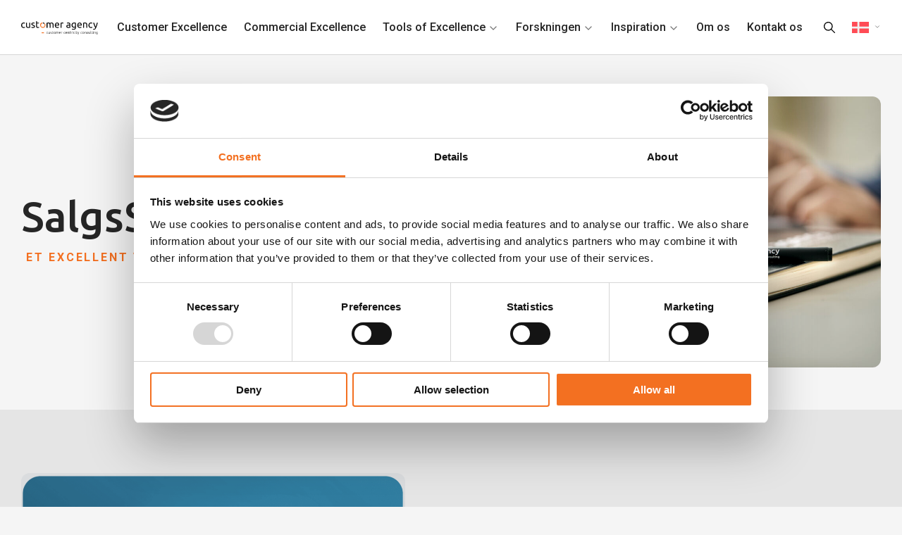

--- FILE ---
content_type: text/html; charset=UTF-8
request_url: https://www.customeragency.dk/salgsscorecard/
body_size: 13010
content:
<!doctype html>
<html lang="da-DK">
<head>
    <link rel="preconnect" href="https://fonts.googleapis.com">
    <link rel="preconnect" href="https://fonts.gstatic.com" crossorigin>
    <link href="https://fonts.googleapis.com/css2?family=Roboto:wght@400;500;700&family=Ubuntu:wght@500&display=swap"
          rel="stylesheet">

    <meta charset="UTF-8">
    <meta name="viewport" content="width=device-width, initial-scale=1">
    <link rel="profile" href="http://gmpg.org/xfn/11">
    <meta name="theme-color" content="#041C2C">
        
    <meta property="og:image" content="https://www.customeragency.dk/wp-content/themes/customeragency.dk/assets/img/fallback.jpg"/>
    <script type="text/javascript" data-cookieconsent="ignore">
	window.dataLayerPYS = window.dataLayerPYS || [];

	function gtag() {
		dataLayerPYS.push(arguments);
	}

	gtag("consent", "default", {
		ad_personalization: "denied",
		ad_storage: "denied",
		ad_user_data: "denied",
		analytics_storage: "denied",
		functionality_storage: "denied",
		personalization_storage: "denied",
		security_storage: "granted",
		wait_for_update: 500,
	});
	gtag("set", "ads_data_redaction", true);
	</script>
<script type="text/javascript"
		id="Cookiebot"
		src="https://consent.cookiebot.com/uc.js"
		data-implementation="wp"
		data-cbid="c91b1693-f52c-4d7d-9d7f-a95352c11843"
							data-blockingmode="auto"
	></script>
<meta name='robots' content='index, follow, max-image-preview:large, max-snippet:-1, max-video-preview:-1' />
<link rel="alternate" href="https://www.customeragency.dk/salgsscorecard/" hreflang="x-default" /><link rel="alternate" hreflang="da" href="https://www.customeragency.dk/salgsscorecard/" />
<link rel="alternate" hreflang="en" href="https://www.customeragency.dk/en/salesscorecard/" />
<link rel="alternate" hreflang="x-default" href="https://www.customeragency.dk/salgsscorecard/" />

<!-- Google Tag Manager by PYS -->
    <script data-cfasync="false" data-pagespeed-no-defer>
	    window.dataLayerPYS = window.dataLayerPYS || [];
	</script>
<!-- End Google Tag Manager by PYS -->
	<!-- This site is optimized with the Yoast SEO plugin v26.8 - https://yoast.com/product/yoast-seo-wordpress/ -->
	<title>SalgsScoreCard - Customer Agency</title>
	<meta name="description" content="Hvordan måler I jer mod branchens bedste? Tag din virksomheds salgstemperatur med SalgsScoreCardet og opdag jeres vækstpotentiale." />
	<link rel="canonical" href="https://www.customeragency.dk/salgsscorecard/" />
	<meta property="og:locale" content="da_DK" />
	<meta property="og:type" content="article" />
	<meta property="og:title" content="SalgsScoreCard - Customer Agency" />
	<meta property="og:description" content="Hvordan måler I jer mod branchens bedste? Tag din virksomheds salgstemperatur med SalgsScoreCardet og opdag jeres vækstpotentiale." />
	<meta property="og:url" content="https://www.customeragency.dk/salgsscorecard/" />
	<meta property="og:site_name" content="Customer Agency" />
	<meta property="article:modified_time" content="2024-12-13T13:24:41+00:00" />
	<meta property="og:image" content="https://www.customeragency.dk/wp-content/uploads/2023/03/B6A4942Text-scaled.jpg" />
	<meta property="og:image:width" content="2560" />
	<meta property="og:image:height" content="1707" />
	<meta property="og:image:type" content="image/jpeg" />
	<meta name="twitter:card" content="summary_large_image" />
	<script type="application/ld+json" class="yoast-schema-graph">{"@context":"https://schema.org","@graph":[{"@type":"WebPage","@id":"https://www.customeragency.dk/salgsscorecard/","url":"https://www.customeragency.dk/salgsscorecard/","name":"SalgsScoreCard - Customer Agency","isPartOf":{"@id":"https://www.customeragency.dk/#website"},"datePublished":"2023-04-19T07:29:36+00:00","dateModified":"2024-12-13T13:24:41+00:00","description":"Hvordan måler I jer mod branchens bedste? Tag din virksomheds salgstemperatur med SalgsScoreCardet og opdag jeres vækstpotentiale.","breadcrumb":{"@id":"https://www.customeragency.dk/salgsscorecard/#breadcrumb"},"inLanguage":"da-DK","potentialAction":[{"@type":"ReadAction","target":["https://www.customeragency.dk/salgsscorecard/"]}]},{"@type":"BreadcrumbList","@id":"https://www.customeragency.dk/salgsscorecard/#breadcrumb","itemListElement":[{"@type":"ListItem","position":1,"name":"Home","item":"https://www.customeragency.dk/"},{"@type":"ListItem","position":2,"name":"SalgsScoreCard"}]},{"@type":"WebSite","@id":"https://www.customeragency.dk/#website","url":"https://www.customeragency.dk/","name":"CustomerAgency","description":"Customer Centricity Consulting","publisher":{"@id":"https://www.customeragency.dk/#organization"},"potentialAction":[{"@type":"SearchAction","target":{"@type":"EntryPoint","urlTemplate":"https://www.customeragency.dk/?s={search_term_string}"},"query-input":{"@type":"PropertyValueSpecification","valueRequired":true,"valueName":"search_term_string"}}],"inLanguage":"da-DK"},{"@type":"Organization","@id":"https://www.customeragency.dk/#organization","name":"CustomerAgency","url":"https://www.customeragency.dk/","logo":{"@type":"ImageObject","inLanguage":"da-DK","@id":"https://www.customeragency.dk/#/schema/logo/image/","url":"https://www.customeragency.dk/wp-content/uploads/2023/03/Christianshavn_0198.jpg","contentUrl":"https://www.customeragency.dk/wp-content/uploads/2023/03/Christianshavn_0198.jpg","width":2000,"height":1500,"caption":"CustomerAgency"},"image":{"@id":"https://www.customeragency.dk/#/schema/logo/image/"}}]}</script>
	<!-- / Yoast SEO plugin. -->


<script type='application/javascript'  id='pys-version-script'>console.log('PixelYourSite Free version 11.1.5.2');</script>
<link rel="alternate" type="application/rss+xml" title="Customer Agency &raquo; Feed" href="https://www.customeragency.dk/feed/" />
<link rel="alternate" type="application/rss+xml" title="Customer Agency &raquo;-kommentar-feed" href="https://www.customeragency.dk/comments/feed/" />
<link rel="alternate" title="oEmbed (JSON)" type="application/json+oembed" href="https://www.customeragency.dk/wp-json/oembed/1.0/embed?url=https%3A%2F%2Fwww.customeragency.dk%2Fsalgsscorecard%2F" />
<link rel="alternate" title="oEmbed (XML)" type="text/xml+oembed" href="https://www.customeragency.dk/wp-json/oembed/1.0/embed?url=https%3A%2F%2Fwww.customeragency.dk%2Fsalgsscorecard%2F&#038;format=xml" />
<style id='wp-img-auto-sizes-contain-inline-css' type='text/css'>
img:is([sizes=auto i],[sizes^="auto," i]){contain-intrinsic-size:3000px 1500px}
/*# sourceURL=wp-img-auto-sizes-contain-inline-css */
</style>
<link rel='stylesheet' id='wp-block-library-css' href='https://www.customeragency.dk/wp-includes/css/dist/block-library/style.min.css?ver=6.9' type='text/css' media='all' />
<style id='wp-block-library-inline-css' type='text/css'>
/*wp_block_styles_on_demand_placeholder:69726827592c5*/
/*# sourceURL=wp-block-library-inline-css */
</style>
<style id='classic-theme-styles-inline-css' type='text/css'>
/*! This file is auto-generated */
.wp-block-button__link{color:#fff;background-color:#32373c;border-radius:9999px;box-shadow:none;text-decoration:none;padding:calc(.667em + 2px) calc(1.333em + 2px);font-size:1.125em}.wp-block-file__button{background:#32373c;color:#fff;text-decoration:none}
/*# sourceURL=/wp-includes/css/classic-themes.min.css */
</style>
<link data-minify="1" rel='stylesheet' id='wl-style-css' href='https://www.customeragency.dk/wp-content/cache/min/1/wp-content/themes/customeragency.dk/assets/build/css/main.css?ver=1747039229' type='text/css' media='all' />
<script type="text/javascript" id="wpml-cookie-js-extra">
/* <![CDATA[ */
var wpml_cookies = {"wp-wpml_current_language":{"value":"da","expires":1,"path":"/"}};
var wpml_cookies = {"wp-wpml_current_language":{"value":"da","expires":1,"path":"/"}};
//# sourceURL=wpml-cookie-js-extra
/* ]]> */
</script>
<script data-minify="1" type="text/javascript" src="https://www.customeragency.dk/wp-content/cache/min/1/wp-content/plugins/sitepress-multilingual-cms/res/js/cookies/language-cookie.js?ver=1747039229" id="wpml-cookie-js" defer="defer" data-wp-strategy="defer"></script>
<script type="text/javascript" src="https://www.customeragency.dk/wp-includes/js/jquery/jquery.min.js?ver=3.7.1" id="jquery-core-js"></script>
<script type="text/javascript" src="https://www.customeragency.dk/wp-includes/js/jquery/jquery-migrate.min.js?ver=3.4.1" id="jquery-migrate-js"></script>
<script type="text/javascript" src="https://www.customeragency.dk/wp-content/plugins/pixelyoursite/dist/scripts/jquery.bind-first-0.2.3.min.js?ver=0.2.3" id="jquery-bind-first-js"></script>
<script type="text/javascript" data-cookieconsent="true" src="https://www.customeragency.dk/wp-content/plugins/pixelyoursite/dist/scripts/js.cookie-2.1.3.min.js?ver=2.1.3" id="js-cookie-pys-js"></script>
<script type="text/javascript" src="https://www.customeragency.dk/wp-content/plugins/pixelyoursite/dist/scripts/tld.min.js?ver=2.3.1" id="js-tld-js"></script>
<script type="text/javascript" id="pys-js-extra">
/* <![CDATA[ */
var pysOptions = {"staticEvents":[],"dynamicEvents":[],"triggerEvents":[],"triggerEventTypes":[],"ga":{"trackingIds":["G-ZB63H6ZFM4"],"commentEventEnabled":true,"downloadEnabled":true,"formEventEnabled":true,"crossDomainEnabled":false,"crossDomainAcceptIncoming":false,"crossDomainDomains":[],"isDebugEnabled":[],"serverContainerUrls":{"G-ZB63H6ZFM4":{"enable_server_container":"","server_container_url":"","transport_url":""}},"additionalConfig":{"G-ZB63H6ZFM4":{"first_party_collection":true}},"disableAdvertisingFeatures":false,"disableAdvertisingPersonalization":false,"wooVariableAsSimple":true,"custom_page_view_event":false},"debug":"","siteUrl":"https://www.customeragency.dk","ajaxUrl":"https://www.customeragency.dk/wp-admin/admin-ajax.php","ajax_event":"ab57016478","enable_remove_download_url_param":"1","cookie_duration":"7","last_visit_duration":"60","enable_success_send_form":"","ajaxForServerEvent":"1","ajaxForServerStaticEvent":"1","useSendBeacon":"1","send_external_id":"1","external_id_expire":"180","track_cookie_for_subdomains":"1","google_consent_mode":"1","gdpr":{"ajax_enabled":false,"all_disabled_by_api":false,"facebook_disabled_by_api":false,"analytics_disabled_by_api":false,"google_ads_disabled_by_api":false,"pinterest_disabled_by_api":false,"bing_disabled_by_api":false,"reddit_disabled_by_api":false,"externalID_disabled_by_api":false,"facebook_prior_consent_enabled":true,"analytics_prior_consent_enabled":true,"google_ads_prior_consent_enabled":null,"pinterest_prior_consent_enabled":true,"bing_prior_consent_enabled":true,"cookiebot_integration_enabled":true,"cookiebot_facebook_consent_category":"marketing","cookiebot_analytics_consent_category":"statistics","cookiebot_tiktok_consent_category":"marketing","cookiebot_google_ads_consent_category":"marketing","cookiebot_pinterest_consent_category":"marketing","cookiebot_bing_consent_category":"marketing","consent_magic_integration_enabled":false,"real_cookie_banner_integration_enabled":false,"cookie_notice_integration_enabled":false,"cookie_law_info_integration_enabled":false,"analytics_storage":{"enabled":true,"value":"granted","filter":false},"ad_storage":{"enabled":true,"value":"granted","filter":false},"ad_user_data":{"enabled":true,"value":"granted","filter":false},"ad_personalization":{"enabled":true,"value":"granted","filter":false}},"cookie":{"disabled_all_cookie":false,"disabled_start_session_cookie":false,"disabled_advanced_form_data_cookie":false,"disabled_landing_page_cookie":false,"disabled_first_visit_cookie":false,"disabled_trafficsource_cookie":false,"disabled_utmTerms_cookie":false,"disabled_utmId_cookie":false},"tracking_analytics":{"TrafficSource":"direct","TrafficLanding":"undefined","TrafficUtms":[],"TrafficUtmsId":[]},"GATags":{"ga_datalayer_type":"default","ga_datalayer_name":"dataLayerPYS"},"woo":{"enabled":false},"edd":{"enabled":false},"cache_bypass":"1769105447"};
//# sourceURL=pys-js-extra
/* ]]> */
</script>
<script data-minify="1" type="text/javascript" src="https://www.customeragency.dk/wp-content/cache/min/1/wp-content/plugins/pixelyoursite/dist/scripts/public.js?ver=1747039229" id="pys-js"></script>
<link rel="https://api.w.org/" href="https://www.customeragency.dk/wp-json/" /><link rel="alternate" title="JSON" type="application/json" href="https://www.customeragency.dk/wp-json/wp/v2/pages/2039" /><link rel="EditURI" type="application/rsd+xml" title="RSD" href="https://www.customeragency.dk/xmlrpc.php?rsd" />
<meta name="generator" content="WordPress 6.9" />
<link rel='shortlink' href='https://www.customeragency.dk/?p=2039' />
<meta name="generator" content="WPML ver:4.8.6 stt:12,1;" />
<link rel="icon" href="https://www.customeragency.dk/wp-content/uploads/2023/03/cropped-favicon-32x32.png" sizes="32x32" />
<link rel="icon" href="https://www.customeragency.dk/wp-content/uploads/2023/03/cropped-favicon-192x192.png" sizes="192x192" />
<link rel="apple-touch-icon" href="https://www.customeragency.dk/wp-content/uploads/2023/03/cropped-favicon-180x180.png" />
<meta name="msapplication-TileImage" content="https://www.customeragency.dk/wp-content/uploads/2023/03/cropped-favicon-270x270.png" />

<!-- Start of HubSpot Embed Code -->
<script data-minify="1" type="text/javascript" id="hs-script-loader" async defer src="https://www.customeragency.dk/wp-content/cache/min/1/7525871.js?ver=1747039229"></script>
<!-- End of HubSpot Embed Code -->
		<style type="text/css" id="wp-custom-css">
			.grecaptcha-badge{
	display: none !important;
}

.contact .contact-block .icon img {
	height: 24px;
	width: 24px;
}		</style>
		<meta name="generator" content="WP Rocket 3.18.3" data-wpr-features="wpr_minify_js wpr_minify_css wpr_preload_links wpr_desktop" /></head>
<body class="wp-singular page-template-default page page-id-2039 wp-theme-customeragencydk">
<div data-rocket-location-hash="54257ff4dc2eb7aae68fa23eb5f11e06" id="page" class="site">
    <header data-rocket-location-hash="fc409f86088b20b81d38a444febf083b" id="masthead" class="site-header">
        <div data-rocket-location-hash="e957ed1f51b3f774a4c949ffdb139ac6" class="bottom">
            <div class="grid-container">
                <div class="grid-x grid-margin-x align-middle">
                    <div class="small-12 cell">
                        <div class="grid-outer">
                            <div class="site-branding">
                                <a href="https://www.customeragency.dk/">
                                    <img src="https://www.customeragency.dk/wp-content/themes/customeragency.dk/assets/img/logo.svg" alt="logo">
                                </a>
                            </div>
                            <div class="nav-wrapper">
                                <a href="https://www.customeragency.dk/kontakt-os/"
                                   class="btn white show-for-medium-down">Kontakt</a>
                                <span class="show-for-medium-down"><div class="wcml-dropdown-custom"><ul><li class='wcml-cs-active-currency'><a class='wcml-cs-item-toggle'><img style="vertical-align:sub; height:16px; margin-bottom:1px;" src="https://www.customeragency.dk/wp-content/plugins/sitepress-multilingual-cms/res/flags/da.svg" alt="da" /></a><ul class="wcml-cs-submenu"><li><a href="https://www.customeragency.dk/en/salesscorecard/"><img style="vertical-align:sub; height:16px; margin-bottom:1px;" src="https://www.customeragency.dk/wp-content/plugins/sitepress-multilingual-cms/res/flags/en.svg" alt="en" /></a></li></ul></li></ul></div></span>
                                <nav id="site-navigation" class="main-navigation">
                                    <div class="menu-menu-container"><ul id="primary-menu" class="menu"><li class="search" data-search-trigger><svg height="16" width="16" version="1.1" id="Capa_1" xmlns="http://www.w3.org/2000/svg" xmlns:xlink="http://www.w3.org/1999/xlink" x="0px" y="0px" viewBox="0 0 512.005 512.005" style="enable-background:new 0 0 512.005 512.005;" xml:space="preserve">
<g>
<g>
<path d="M505.749,475.587l-145.6-145.6c28.203-34.837,45.184-79.104,45.184-127.317c0-111.744-90.923-202.667-202.667-202.667
			S0,90.925,0,202.669s90.923,202.667,202.667,202.667c48.213,0,92.48-16.981,127.317-45.184l145.6,145.6
			c4.16,4.16,9.621,6.251,15.083,6.251s10.923-2.091,15.083-6.251C514.091,497.411,514.091,483.928,505.749,475.587z
			 M202.667,362.669c-88.235,0-160-71.765-160-160s71.765-160,160-160s160,71.765,160,160S290.901,362.669,202.667,362.669z"></path>
</g>
</g>
    <g>
</g>
    <g>
</g>
    <g>
</g>
    <g>
</g>
    <g>
</g>
    <g>
</g>
    <g>
</g>
    <g>
</g>
    <g>
</g>
    <g>
</g>
    <g>
</g>
    <g>
</g>
    <g>
</g>
    <g>
</g>
    <g>
</g>
</svg></li><li id="menu-item-1787" class="menu-item menu-item-type-post_type menu-item-object-page menu-item-1787"><a href="https://www.customeragency.dk/customer-excellence/">Customer Excellence</a></li>
<li id="menu-item-1788" class="menu-item menu-item-type-post_type menu-item-object-page menu-item-1788"><a href="https://www.customeragency.dk/commercial-excellence/">Commercial Excellence</a></li>
<li id="menu-item-4625" class="menu-item menu-item-type-post_type menu-item-object-page current-menu-ancestor current-menu-parent current_page_parent current_page_ancestor menu-item-has-children menu-item-4625"><a href="https://www.customeragency.dk/tools-of-excellence/">Tools of Excellence</a>
<ul class="sub-menu">
	<li id="menu-item-4643" class="menu-item menu-item-type-post_type menu-item-object-page current-menu-item page_item page-item-2039 current_page_item menu-item-4643"><a href="https://www.customeragency.dk/salgsscorecard/" aria-current="page">SalgsScoreCard</a></li>
	<li id="menu-item-4724" class="menu-item menu-item-type-post_type menu-item-object-post menu-item-4724"><a href="https://www.customeragency.dk/kundeparathed/">Kundeparathed</a></li>
	<li id="menu-item-4645" class="menu-item menu-item-type-post_type menu-item-object-post menu-item-4645"><a href="https://www.customeragency.dk/market-strength/">Market Strength</a></li>
	<li id="menu-item-4644" class="menu-item menu-item-type-post_type menu-item-object-post menu-item-4644"><a href="https://www.customeragency.dk/text-analytics/">Text Analytics</a></li>
	<li id="menu-item-4723" class="menu-item menu-item-type-post_type menu-item-object-post menu-item-4723"><a href="https://www.customeragency.dk/integration-til-crm/">Integration til CRM-system</a></li>
</ul>
</li>
<li id="menu-item-1990" class="menu-item menu-item-type-post_type menu-item-object-page menu-item-has-children menu-item-1990"><a href="https://www.customeragency.dk/forskningen/">Forskningen</a>
<ul class="sub-menu">
	<li id="menu-item-2341" class="menu-item menu-item-type-post_type menu-item-object-page menu-item-2341"><a href="https://www.customeragency.dk/morgendagens-salg/">Morgendagens Salg</a></li>
	<li id="menu-item-2340" class="menu-item menu-item-type-post_type menu-item-object-page menu-item-2340"><a href="https://www.customeragency.dk/indeks-for-kundeorientering/">Indeks for Kundeorientering</a></li>
</ul>
</li>
<li id="menu-item-2415" class="menu-item menu-item-type-post_type menu-item-object-page menu-item-has-children menu-item-2415"><a href="https://www.customeragency.dk/inspiration/">Inspiration</a>
<ul class="sub-menu">
	<li id="menu-item-4011" class="menu-item menu-item-type-post_type menu-item-object-page menu-item-4011"><a href="https://www.customeragency.dk/artikler/">Artikler</a></li>
	<li id="menu-item-4007" class="menu-item menu-item-type-post_type menu-item-object-page menu-item-4007"><a href="https://www.customeragency.dk/cases/">Cases</a></li>
	<li id="menu-item-4005" class="menu-item menu-item-type-post_type menu-item-object-page menu-item-4005"><a href="https://www.customeragency.dk/events/">Events</a></li>
</ul>
</li>
<li id="menu-item-356" class="menu-item menu-item-type-post_type menu-item-object-page menu-item-356"><a href="https://www.customeragency.dk/om-os/">Om os</a></li>
<li id="menu-item-5476" class="menu-item menu-item-type-post_type menu-item-object-page menu-item-5476"><a href="https://www.customeragency.dk/kontakt-os/">Kontakt os</a></li>
</ul></div>                                    <span class="hide-for-medium-down"> <div class="wcml-dropdown-custom"><ul><li class='wcml-cs-active-currency'><a class='wcml-cs-item-toggle'><img style="vertical-align:sub; height:16px; margin-bottom:1px;" src="https://www.customeragency.dk/wp-content/plugins/sitepress-multilingual-cms/res/flags/da.svg" alt="da" /></a><ul class="wcml-cs-submenu"><li><a href="https://www.customeragency.dk/en/salesscorecard/"><img style="vertical-align:sub; height:16px; margin-bottom:1px;" src="https://www.customeragency.dk/wp-content/plugins/sitepress-multilingual-cms/res/flags/en.svg" alt="en" /></a></li></ul></li></ul></div></span>
                                </nav>
                            </div>
                        </div>
                    </div>
                </div>
            </div>
        </div>
    </header><!-- #masthead -->
    <div data-rocket-location-hash="569fd92b9e2c128ddc1955f7cf188a77" class="menu-overlay"></div>
    <div id="search-sidebar-wrapper" >
    <div data-rocket-location-hash="160f86e3c219f0e440471616f9eb762b" data-search-overlay></div>
    <div data-rocket-location-hash="80f6465090e14b091f15b626b7c21807" id="search-sidebar">
        <div data-rocket-location-hash="60060d98eff7bf6297f82a2c56667551" class="top">
            <p class="search-headline">Søg</p>
            <div class="right">
                <div data-search-close>
                    <img class="lazyload" data-src="https://www.customeragency.dk/wp-content/themes/customeragency.dk/assets/img//close.svg" alt="close">
                </div>
            </div>
        </div>
        <div id="searchbox"></div>
        <div class="content">
            <div id="search-hits"></div>
            <script type="text/html" id="post-teaser-search">
    <a href="{{permalink}}">
        <h5>{{title}}</h5>
        <p>{{excerpt}}</p>
    </a>
</script>        </div>
    </div>
</div>    <div data-rocket-location-hash="fb3536903f1e7f6a6d72d83e25addca1" id="content" class="site-content">    <div data-rocket-location-hash="fea4e3ffd6c142a29c762298c30d4d73" id="primary" class="content-area">
        <main id="main" class="site-main">
                <style scoped>
        </style>    <section id="section-hero-0" class="hero_banner light_gray">
                    <div class="grid-container">
                <div class="grid-x grid-margin-x">
                    <div class="small-12 cell">
                        <div class="grid">
                            <div class="left">
                                <div class="text">
                                    <h1>SalgsScoreCard</h1>
<h6> ET EXCELLENT VÆRKTØJ</h6>
                                </div>
                            </div>
                            <div class="right">
                                <picture>
    <source media="(max-width:500px)" srcset="https://www.customeragency.dk/wp-content/uploads/2024/12/Customer_Agency_0460-1024x683.jpg">
    <img class="" src="https://www.customeragency.dk/wp-content/uploads/2024/12/Customer_Agency_0460-1024x683.jpg" alt="">
</picture>                            </div>
                        </div>
                    </div>
                </div>
            </div>
            </section>
<style scoped>
        </style>    <section id="section-0" class="image_text medium_gray">
                    <div class="grid-container">
                <div class="grid-x grid-margin-x">
                    <div class="small-12 cell">
                        <div class="grid left">
                            <div class="left medium-order-2">
                                                                    <div class="text">
                                        <h2 id="viden-gør-det-ikke-alene">Viden gør det ikke alene</h2>
<h6>Der skal værktøjer til, så du kan konvertere viden til værdi</h6>
<p>Hos Customer Agency udvikler vi konstant værktøjer baseret på fakta, erfaring og resultater. I Morgendagens Salg har vores Market Director, Peter A. Jensen, været forskernes wingman og hovedarkitekt bag det unikke SalgsScoreCard, så det er funderet på både forskning og salgspraksis.</p>
<p>SalgsScoreCardet er et nemt og effektivt værktøj, der aktiverer forskningens resultater ved at diagnosticere virksomhedens salgspraksis og definere vejen til vækst.</p>
                                    </div>
                                                                                                                                    <div class="text-below-bullets">
                                        <p><span style="font-weight: 400;"> <a class="btn" href="https://survey.euro.confirmit.com/wix/4/p1878771384.aspx" target="_blank" rel="noopener">Tag testen</a> <a  class='btn' style='font-size: 14px !important; text-decoration: none !important;' href='/Morgendagens-salg'>Læs mere om Morgendagens Salg</a></span></p>
                                    </div>
                                                                                                                            </div>
                            <div class="right medium-order-1">
                                                                    <picture>
    <source media="(max-width:500px)" data-srcset="https://www.customeragency.dk/wp-content/uploads/2023/07/MS-rapport-forside-1024x945.png">
    <img class="img lazyload" loading="lazy" data-src="https://www.customeragency.dk/wp-content/uploads/2023/07/MS-rapport-forside-1024x945.png"
         alt="">
</picture>                                
                            </div>
                        </div>
                    </div>
                </div>
            </div>
            </section>
    <style scoped>
        </style>    <section id="section-1" class="image_text light_gray">
                    <div class="grid-container">
                <div class="grid-x grid-margin-x">
                    <div class="small-12 cell">
                        <div class="grid right">
                            <div class="left medium-order-1">
                                                                    <div class="text">
                                        <h6>HVORDAN PERFORMER I?</h6>
<h3>SalgsScoreCard giver en salgsdiagnose</h3>
<p>SalgsScoreCard måler i hvor høj grad, I performer på de 7 salgsdyder sammenlignet med de bedste.</p>
<p>Resultatet er en salgsdiagnose plus anbefalinger om, hvilke salgsdyder I med fordel kan udvikle for at optimere salg, mersalg og kundefastholdelse.</p>
<p><strong>Vi bruger SalgsScoreCardet til:</strong></p>
                                    </div>
                                                                                                    <div class="bullets">
                                                                                    <div class="bullet">
                                                <picture>
    <source media="(max-width:500px)" data-srcset="https://www.customeragency.dk/wp-content/themes/customeragency.dk/assets/img/mark.svg">
    <img class=" lazyload" loading="lazy" data-src="https://www.customeragency.dk/wp-content/themes/customeragency.dk/assets/img/mark.svg"
         alt="">
</picture>                                                <div class="text"><p>At tage virksomhedens salgstemperatur inden første møde, så vi kan præsentere et målrettet oplæg</p>
</div>
                                            </div>
                                                                                    <div class="bullet">
                                                <picture>
    <source media="(max-width:500px)" data-srcset="https://www.customeragency.dk/wp-content/themes/customeragency.dk/assets/img/mark.svg">
    <img class=" lazyload" loading="lazy" data-src="https://www.customeragency.dk/wp-content/themes/customeragency.dk/assets/img/mark.svg"
         alt="">
</picture>                                                <div class="text"><p>Vores 360 graders screening, hvor alle relevante medarbejdere deltager</p>
</div>
                                            </div>
                                                                            </div>
                                                                                                                                                                    <a target="_blank" class='btn' style='font-size: 14px !important; text-decoration: none !important;' href='https://survey.euro.confirmit.com/wix/4/p1878771384.aspx'>Tag testen</a>                                                            </div>
                            <div class="right medium-order-2">
                                                                    <picture>
    <source media="(max-width:500px)" data-srcset="https://www.customeragency.dk/wp-content/uploads/2024/12/Customer_Agency_0921-1024x683.jpg">
    <img class="img lazyload" loading="lazy" data-src="https://www.customeragency.dk/wp-content/uploads/2024/12/Customer_Agency_0921-1024x683.jpg"
         alt="">
</picture>                                
                            </div>
                        </div>
                    </div>
                </div>
            </div>
            </section>
    <style scoped>
        </style>    <section id="section-2" class="image_text medium_gray">
                    <div class="grid-container">
                <div class="grid-x grid-margin-x">
                    <div class="small-12 cell">
                        <div class="grid left">
                            <div class="left medium-order-2">
                                                                    <div class="text">
                                        <h6>TESTRESULTATET GUIDER</h6>
<h3>Er I vækstparate?</h3>
<p><strong>Jeres SalgsScoreCard giver svar på:</strong></p>
                                    </div>
                                                                                                    <div class="bullets">
                                                                                    <div class="bullet">
                                                <picture>
    <source media="(max-width:500px)" data-srcset="https://www.customeragency.dk/wp-content/themes/customeragency.dk/assets/img/mark.svg">
    <img class=" lazyload" loading="lazy" data-src="https://www.customeragency.dk/wp-content/themes/customeragency.dk/assets/img/mark.svg"
         alt="">
</picture>                                                <div class="text"><p>Hvilke prioriterede dyder kan katalysere både fælles og individuel præstation og fremdrift?</p>
</div>
                                            </div>
                                                                                    <div class="bullet">
                                                <picture>
    <source media="(max-width:500px)" data-srcset="https://www.customeragency.dk/wp-content/themes/customeragency.dk/assets/img/mark.svg">
    <img class=" lazyload" loading="lazy" data-src="https://www.customeragency.dk/wp-content/themes/customeragency.dk/assets/img/mark.svg"
         alt="">
</picture>                                                <div class="text"><p>Ligger der uudnyttede vækstlommer gemt i jeres organisation?</p>
</div>
                                            </div>
                                                                            </div>
                                                                                                                                                            </div>
                            <div class="right medium-order-1">
                                                                    <picture>
    <source media="(max-width:500px)" data-srcset="https://www.customeragency.dk/wp-content/uploads/2024/12/Customer_Agency_0884-1024x683.jpg">
    <img class="img lazyload" loading="lazy" data-src="https://www.customeragency.dk/wp-content/uploads/2024/12/Customer_Agency_0884-1024x683.jpg"
         alt="">
</picture>                                
                            </div>
                        </div>
                    </div>
                </div>
            </div>
            </section>
    <style scoped>
        </style>    <section id="section-3" class="image_text light_gray">
                    <div class="grid-container">
                <div class="grid-x grid-margin-x">
                    <div class="small-12 cell">
                        <div class="grid right">
                            <div class="left medium-order-1">
                                                                    <div class="text">
                                        <h6>Et værdifuldt indblik</h6>
<h3>Få tal på jeres kundeparathed</h3>
<p>Vi kortlægger jeres egen kundeadfærd og benchmarker med vores koncept Kundeparatheds Indeks.</p>
<p><strong>Herefter sætter vi reelle tal på jeres kundeparathed og stiller skarpt på jeres udgangspunkt i form af:</strong></p>
                                    </div>
                                                                                                    <div class="bullets">
                                                                                    <div class="bullet">
                                                <picture>
    <source media="(max-width:500px)" data-srcset="https://www.customeragency.dk/wp-content/themes/customeragency.dk/assets/img/mark.svg">
    <img class=" lazyload" loading="lazy" data-src="https://www.customeragency.dk/wp-content/themes/customeragency.dk/assets/img/mark.svg"
         alt="">
</picture>                                                <div class="text"><p>Forretningsmodel</p>
</div>
                                            </div>
                                                                                    <div class="bullet">
                                                <picture>
    <source media="(max-width:500px)" data-srcset="https://www.customeragency.dk/wp-content/themes/customeragency.dk/assets/img/mark.svg">
    <img class=" lazyload" loading="lazy" data-src="https://www.customeragency.dk/wp-content/themes/customeragency.dk/assets/img/mark.svg"
         alt="">
</picture>                                                <div class="text"><p>Nøgletal og hestekræfter</p>
</div>
                                            </div>
                                                                                    <div class="bullet">
                                                <picture>
    <source media="(max-width:500px)" data-srcset="https://www.customeragency.dk/wp-content/themes/customeragency.dk/assets/img/mark.svg">
    <img class=" lazyload" loading="lazy" data-src="https://www.customeragency.dk/wp-content/themes/customeragency.dk/assets/img/mark.svg"
         alt="">
</picture>                                                <div class="text"><p>Mål og ambitioner</p>
</div>
                                            </div>
                                                                            </div>
                                                                                                                                                                    <a target="_blank" class='btn' style='font-size: 14px !important; text-decoration: none !important;' href='https://survey.euro.confirmit.com/wix/4/p1878771384.aspx'>Tag testen</a>                                                            </div>
                            <div class="right medium-order-2">
                                                                    <picture>
    <source media="(max-width:500px)" data-srcset="https://www.customeragency.dk/wp-content/uploads/2024/12/Customer_Agency_1682-1024x683.jpg">
    <img class="img lazyload" loading="lazy" data-src="https://www.customeragency.dk/wp-content/uploads/2024/12/Customer_Agency_1682-1024x683.jpg"
         alt="">
</picture>                                
                            </div>
                        </div>
                    </div>
                </div>
            </div>
            </section>
    <style scoped>
        </style>    <section id="section-4" class="text_normal medium_gray">
                    <div class="grid-container">
                <div class="grid-x grid-margin-x">
                    <div class="small-12 cell">
                        <div class="text">
                                                            <h6>CENTRALT AT BIDRAGE PÅ TVÆRS</h6>
<h2>Vækstplan og forventet effekt</h2>
<p>Summen af salgsdydernes score kombinerer vi med vores analyse af udgangspunktet og virksomhedens vækstpotentiale. På den baggrund præsenterer vi en vækstplan, inklusive forventet løft af salgseffektivitet, loyalitet og økonomisk vækst.</p>
<p>Helt centralt for vores tilgang er, at den udløser værdiskabelse på tværs af organisationen, og dermed er vækstrejsen hele virksomhedens ansvar og anliggende. Nøjagtig som forskerne har defineret i dyd nummer 4, som er ´Synkronisering af fælles forståelse´.</p>
                                                    </div>
                    </div>
                </div>
            </div>
            </section>
    <style scoped>
        </style>    <section id="section-5" class="quote light_gray">
                    <div class="grid-container">
                <div class="grid-x">
                    <div class="small-12 cell text-center">
                        <picture>
    <source media="(max-width:500px)" data-srcset="https://www.customeragency.dk/wp-content/themes/customeragency.dk/assets/img/logo.svg">
    <img class="logo lazyload" loading="lazy" data-src="https://www.customeragency.dk/wp-content/themes/customeragency.dk/assets/img/logo.svg"
         alt="">
</picture>                        <div class="quote">
                            <picture>
    <source media="(max-width:500px)" data-srcset="https://www.customeragency.dk/wp-content/themes/customeragency.dk/assets/img/quote-down.svg">
    <img class="top lazyload" loading="lazy" data-src="https://www.customeragency.dk/wp-content/themes/customeragency.dk/assets/img/quote-down.svg"
         alt="">
</picture>                            <picture>
    <source media="(max-width:500px)" data-srcset="https://www.customeragency.dk/wp-content/themes/customeragency.dk/assets/img/quote-up.svg">
    <img class="bottom lazyload" loading="lazy" data-src="https://www.customeragency.dk/wp-content/themes/customeragency.dk/assets/img/quote-up.svg"
         alt="">
</picture>                                                            <div class="text">
                                    <h4>&#8220;Det er nemt, det er overskueligt – og alt er dokumenteret, så resultatet af salgsdiagnosen er 100 % pålideligt&#8221;</h4>
                                </div>
                                                                <div class="author">
                                                                                                                <div class="name">
                                            Steen Borner                                        </div>
                                                                                                                <div class="title">
                                            Direktør hos Titgemeyer Skandinavien                                        </div>
                                                                                                                                            </div>
                                                                                </div>
                                                    <div class="text-center"><a target="_blank" class='btn' style='font-size: 14px !important; text-decoration: none !important;' href='https://www.customeragency.dk/case/titgemeyer-skandinavien/'>Læs Titgemeyer case</a></div>
                                            </div>
                </div>
            </div>
            </section>
    <style scoped>
        </style>    <section id="section-6" class="image_text medium_gray">
                    <div class="grid-container">
                <div class="grid-x grid-margin-x">
                    <div class="small-12 cell">
                        <div class="grid left">
                            <div class="left medium-order-2">
                                                                    <div class="text">
                                        <h3>Nysgerrig på dit Market Benchmark?</h3>
<h6>PÅSTAND: DET BLIVER EN ØJENÅBNER</h6>
<p>Du har sikkert en fornemmelse. En fornemmelse af, på hvilke salgsdyder I performer godt, og på hvilke dyder skoen trykker.</p>
<p>Men hvordan performer I sammenlignet med konkurrenterne? Og endnu mere interessant: Hvordan performer I sammenlignet med de bedste? Hvad kan I lære af dem? Og hvilke resultater kan I opnå?</p>
                                    </div>
                                                                                                                                    <div class="text-below-bullets">
                                        <h4>Synkronisering af fælles forståelse</h4>
<p>Det vil være en øjenåbner, hvor stor forskel der er på kundeindsigt og selvindsigt på de forskellige pladser og niveauer i organisationen. En øjenåbner, der for de fleste er præcis den provokation, der skal til for at kickstarte en udviklingsrejse på tværs af virksomheden.</p>
                                    </div>
                                                                                                                            </div>
                            <div class="right medium-order-1">
                                                                    <picture>
    <source media="(max-width:500px)" data-srcset="https://www.customeragency.dk/wp-content/uploads/2024/12/Customer_Agency_1506-1024x683.jpg">
    <img class="img lazyload" loading="lazy" data-src="https://www.customeragency.dk/wp-content/uploads/2024/12/Customer_Agency_1506-1024x683.jpg"
         alt="">
</picture>                                
                            </div>
                        </div>
                    </div>
                </div>
            </div>
            </section>
    <style scoped>
        </style>    <section id="section-7" class="image_text light_gray">
                    <div class="grid-container">
                <div class="grid-x grid-margin-x">
                    <div class="small-12 cell">
                        <div class="grid right">
                            <div class="left medium-order-1">
                                                                    <div class="text">
                                        <h2>En tillidsfuld provokation</h2>
<h6>PROVOKATION DER SKABER NYSGERRIGHED</h6>
<p>De fleste virksomheder bliver provokeret af, hvor forskelligt virksomhedens funktioner svarer på SalgsScoreCardet. Netop den provokation viser sig tit at være en inspiration, der skaber nysgerrighed efter at finde ud af:</p>
                                    </div>
                                                                                                    <div class="bullets">
                                                                                    <div class="bullet">
                                                <picture>
    <source media="(max-width:500px)" data-srcset="https://www.customeragency.dk/wp-content/themes/customeragency.dk/assets/img/mark.svg">
    <img class=" lazyload" loading="lazy" data-src="https://www.customeragency.dk/wp-content/themes/customeragency.dk/assets/img/mark.svg"
         alt="">
</picture>                                                <div class="text"><p>Hvordan virksomheden kan skabe en fælles forståelse</p>
</div>
                                            </div>
                                                                                    <div class="bullet">
                                                <picture>
    <source media="(max-width:500px)" data-srcset="https://www.customeragency.dk/wp-content/themes/customeragency.dk/assets/img/mark.svg">
    <img class=" lazyload" loading="lazy" data-src="https://www.customeragency.dk/wp-content/themes/customeragency.dk/assets/img/mark.svg"
         alt="">
</picture>                                                <div class="text"><p>Hvilke salgsdyder virksomheden med fordel kan udvikle for at optimere salg, mersalg og fastholdelse af kunder</p>
</div>
                                            </div>
                                                                                    <div class="bullet">
                                                <picture>
    <source media="(max-width:500px)" data-srcset="https://www.customeragency.dk/wp-content/themes/customeragency.dk/assets/img/mark.svg">
    <img class=" lazyload" loading="lazy" data-src="https://www.customeragency.dk/wp-content/themes/customeragency.dk/assets/img/mark.svg"
         alt="">
</picture>                                                <div class="text"><p>Hvordan alle på tværs af organisationen kan bidrage til kundeindsigter, kundeloyalitet og Commercial Excellence</p>
</div>
                                            </div>
                                                                            </div>
                                                                                                    <div class="text-below-bullets">
                                        <h5>Test dig selv – det tager 7 minutter</h5>
<p>Med SalgsScoreCardet benchmarker du din salgspraksis, og får identificeret konkrete optimeringsmuligheder.</p>
                                    </div>
                                                                                                                                    <a target="_blank" class='btn' style='font-size: 14px !important; text-decoration: none !important;' href='https://survey.euro.confirmit.com/wix/4/p1878771384.aspx'>Tag testen</a>                                                            </div>
                            <div class="right medium-order-2">
                                                                    <picture>
    <source media="(max-width:500px)" data-srcset="https://www.customeragency.dk/wp-content/uploads/2024/12/Customer_Agency_0896-1024x683.jpg">
    <img class="img lazyload" loading="lazy" data-src="https://www.customeragency.dk/wp-content/uploads/2024/12/Customer_Agency_0896-1024x683.jpg"
         alt="">
</picture>                                
                            </div>
                        </div>
                    </div>
                </div>
            </div>
            </section>
    <style scoped>
        </style>    <section id="section-8" class="quote medium_gray">
                    <div class="grid-container">
                <div class="grid-x">
                    <div class="small-12 cell text-center">
                        <picture>
    <source media="(max-width:500px)" data-srcset="https://www.customeragency.dk/wp-content/themes/customeragency.dk/assets/img/logo.svg">
    <img class="logo lazyload" loading="lazy" data-src="https://www.customeragency.dk/wp-content/themes/customeragency.dk/assets/img/logo.svg"
         alt="">
</picture>                        <div class="quote">
                            <picture>
    <source media="(max-width:500px)" data-srcset="https://www.customeragency.dk/wp-content/themes/customeragency.dk/assets/img/quote-down.svg">
    <img class="top lazyload" loading="lazy" data-src="https://www.customeragency.dk/wp-content/themes/customeragency.dk/assets/img/quote-down.svg"
         alt="">
</picture>                            <picture>
    <source media="(max-width:500px)" data-srcset="https://www.customeragency.dk/wp-content/themes/customeragency.dk/assets/img/quote-up.svg">
    <img class="bottom lazyload" loading="lazy" data-src="https://www.customeragency.dk/wp-content/themes/customeragency.dk/assets/img/quote-up.svg"
         alt="">
</picture>                                                            <div class="text">
                                    <h4>&#8220;Med forsknings- og faktabaseret dokumentation for, hvor skoen trykker, initierer og guider vi en datadrevet forandringsproces, der nedbryder barrierer og skaber åbenhed, forståelse og ejerskab.&#8221;</h4>
                                </div>
                                                                <div class="author">
                                                                            <picture>
    <source media="(max-width:500px)" data-srcset="https://www.customeragency.dk/wp-content/uploads/2023/03/Peter_4030_V2-scaled-e1736151346420-150x150.jpg">
    <img class="person lazyload" loading="lazy" data-src="https://www.customeragency.dk/wp-content/uploads/2023/03/Peter_4030_V2-scaled-e1736151346420-150x150.jpg"
         alt="">
</picture>                                                                                                                <div class="name">
                                            Peter Aakjær Jensen                                        </div>
                                                                                                                <div class="title">
                                            Market Director                                        </div>
                                                                                                                <div class="email">
                                            <a href="mailto:pj@customeragency.dk">
                                                <picture>
    <source media="(max-width:500px)" data-srcset="https://www.customeragency.dk/wp-content/themes/customeragency.dk/assets/img/email.svg">
    <img class=" lazyload" loading="lazy" data-src="https://www.customeragency.dk/wp-content/themes/customeragency.dk/assets/img/email.svg"
         alt="">
</picture>                                                pj@customeragency.dk</a>
                                        </div>
                                                                                                                <div class="phone">
                                            <a href="tel:+45 27 87 78 34">
                                                <picture>
    <source media="(max-width:500px)" data-srcset="https://www.customeragency.dk/wp-content/themes/customeragency.dk/assets/img/call.svg">
    <img class=" lazyload" loading="lazy" data-src="https://www.customeragency.dk/wp-content/themes/customeragency.dk/assets/img/call.svg"
         alt="">
</picture>                                                +45 27 87 78 34</a>
                                        </div>
                                                                    </div>
                                                                                </div>
                                            </div>
                </div>
            </div>
            </section>
    <style scoped>
        </style>    <section id="section-9" class="contact ">
                    <div class="grid-container">
                <div class="grid-x grid-margin-x">
                    <div class="small-12 cell">
                                                <div class="grid">
                            <div class="left">
                                                                    <div class="contact-blocks">
                                                                                    <div class="contact-block">
                                                <div class="icon">
                                                    <picture>
    <source media="(max-width:500px)" data-srcset="https://www.customeragency.dk/wp-content/uploads/2023/03/mail-01.svg">
    <img class=" lazyload" loading="lazy" data-src="https://www.customeragency.dk/wp-content/uploads/2023/03/mail-01.svg"
         alt="">
</picture>                                                </div>
                                                <div class="text">
                                                    <h5>E-mail</h5>
<p>Vores erfarne team er her for at hjælpe.</p>
<p><strong><a href="mailto:info@customeragency.dk">info@customeragency.dk</a></strong></p>
                                                </div>
                                            </div>
                                                                                    <div class="contact-block">
                                                <div class="icon">
                                                    <picture>
    <source media="(max-width:500px)" data-srcset="https://www.customeragency.dk/wp-content/uploads/2026/01/LinkedIn-3.svg">
    <img class=" lazyload" loading="lazy" data-src="https://www.customeragency.dk/wp-content/uploads/2026/01/LinkedIn-3.svg"
         alt="">
</picture>                                                </div>
                                                <div class="text">
                                                    <h5>LinkedIn</h5>
<p><strong><a href="https://www.linkedin.com/company/customeragency/" target="_blank" rel="noopener">Følg os på <span style="text-decoration: underline;">LinkedIn</span></a></strong></p>
                                                </div>
                                            </div>
                                                                                    <div class="contact-block">
                                                <div class="icon">
                                                    <picture>
    <source media="(max-width:500px)" data-srcset="https://www.customeragency.dk/wp-content/uploads/2023/03/marker-pin-02.svg">
    <img class=" lazyload" loading="lazy" data-src="https://www.customeragency.dk/wp-content/uploads/2023/03/marker-pin-02.svg"
         alt="">
</picture>                                                </div>
                                                <div class="text">
                                                    <h5>Kontor</h5>
<p>Vi er bosat i kernen af Frederiksberg.</p>
<p><strong>Rahbeks Allé 21, 1801 Frederiksberg C, Danmark</strong></p>
                                                </div>
                                            </div>
                                                                            </div>
                                                            </div>
                                                            <div class="contact-form">
                                    
<div class="wpcf7 no-js" id="wpcf7-f103-p2039-o1" lang="da-DK" dir="ltr" data-wpcf7-id="103">
<div class="screen-reader-response"><p role="status" aria-live="polite" aria-atomic="true"></p> <ul></ul></div>
<form action="/salgsscorecard/#wpcf7-f103-p2039-o1" method="post" class="wpcf7-form init" aria-label="Kontaktformular" novalidate="novalidate" data-status="init">
<fieldset class="hidden-fields-container"><input type="hidden" name="_wpcf7" value="103" /><input type="hidden" name="_wpcf7_version" value="6.1.4" /><input type="hidden" name="_wpcf7_locale" value="da_DK" /><input type="hidden" name="_wpcf7_unit_tag" value="wpcf7-f103-p2039-o1" /><input type="hidden" name="_wpcf7_container_post" value="2039" /><input type="hidden" name="_wpcf7_posted_data_hash" value="" /><input type="hidden" name="_wpcf7_recaptcha_response" value="" />
</fieldset>
<p><label for="your-name">Navn</label><span class="wpcf7-form-control-wrap" data-name="your-name"><input size="40" maxlength="400" class="wpcf7-form-control wpcf7-text wpcf7-validates-as-required" aria-required="true" aria-invalid="false" value="" type="text" name="your-name" /></span>
</p>
<p><label for="your-email">E-mail</label><span class="wpcf7-form-control-wrap" data-name="your-email"><input size="40" maxlength="400" class="wpcf7-form-control wpcf7-email wpcf7-validates-as-required wpcf7-text wpcf7-validates-as-email" aria-required="true" aria-invalid="false" value="" type="email" name="your-email" /></span>
</p>
<p><label for="your-message">Din besked</label><span class="wpcf7-form-control-wrap" data-name="your-message"><textarea cols="40" rows="10" maxlength="2000" class="wpcf7-form-control wpcf7-textarea" aria-invalid="false" name="your-message"></textarea></span>
</p>
<p><input class="wpcf7-form-control wpcf7-submit has-spinner" type="submit" value="Send" />
</p><div class="wpcf7-response-output" aria-hidden="true"></div>
</form>
</div>
                                </div>
                                                    </div>
                    </div>
                </div>
            </div>
            </section>
            </main><!-- #main -->
    </div><!-- #primary -->
</div>
<div data-rocket-location-hash="99662dbd59ae0d91d06765c4c3567833" class="burger">
    <div data-rocket-location-hash="0779aadbc193c346f86074669c728eaa" class="position-relative">
        <span></span>
    </div>
</div>
<div data-rocket-location-hash="3bc02ee57f81122e027ed1027c92fb01" class="mobile-search hide-for-large-up" data-search-trigger>
    <svg height="16" width="16" version="1.1" id="Capa_1" xmlns="http://www.w3.org/2000/svg" xmlns:xlink="http://www.w3.org/1999/xlink" x="0px" y="0px" viewBox="0 0 512.005 512.005" style="enable-background:new 0 0 512.005 512.005;" xml:space="preserve">
<g>
<g>
<path d="M505.749,475.587l-145.6-145.6c28.203-34.837,45.184-79.104,45.184-127.317c0-111.744-90.923-202.667-202.667-202.667
			S0,90.925,0,202.669s90.923,202.667,202.667,202.667c48.213,0,92.48-16.981,127.317-45.184l145.6,145.6
			c4.16,4.16,9.621,6.251,15.083,6.251s10.923-2.091,15.083-6.251C514.091,497.411,514.091,483.928,505.749,475.587z
			 M202.667,362.669c-88.235,0-160-71.765-160-160s71.765-160,160-160s160,71.765,160,160S290.901,362.669,202.667,362.669z"></path>
</g>
</g>
    <g>
</g>
    <g>
</g>
    <g>
</g>
    <g>
</g>
    <g>
</g>
    <g>
</g>
    <g>
</g>
    <g>
</g>
    <g>
</g>
    <g>
</g>
    <g>
</g>
    <g>
</g>
    <g>
</g>
    <g>
</g>
    <g>
</g>
</svg></div>
<footer data-rocket-location-hash="c3c71bd8c238839c72e45908b661c977">
    <div class="top">
        <div class="grid-container">
            <div class="grid-x grid-margin-x">
                <div class="small-12 cell">
                    <div class="grid">
                        <div class="left">
                            <picture>
    <source media="(max-width:500px)" data-srcset="https://www.customeragency.dk/wp-content/themes/customeragency.dk/assets/img/logo.svg">
    <img class=" lazyload" loading="lazy" data-src="https://www.customeragency.dk/wp-content/themes/customeragency.dk/assets/img/logo.svg"
         alt="">
</picture>                        </div>
                        <div class="right">
                                                            <ul>
                                                                            <li>
                                            <a href="https://www.customeragency.dk/customer-excellence/">Customer Excellence</a>
                                        </li>
                                                                            <li>
                                            <a href="https://www.customeragency.dk/commercial-excellence/">Commercial Excellence</a>
                                        </li>
                                                                            <li>
                                            <a href="https://www.customeragency.dk/salgsscorecard/">SalgsScoreCard</a>
                                        </li>
                                                                            <li>
                                            <a href="https://www.customeragency.dk/forskningen/">Forskningen</a>
                                        </li>
                                                                            <li>
                                            <a href="https://www.customeragency.dk/inspiration/">Inspiration</a>
                                        </li>
                                                                            <li>
                                            <a href="https://www.customeragency.dk/om-os/">Om os</a>
                                        </li>
                                                                    </ul>
                                                    </div>
                    </div>
                </div>
            </div>
        </div>
    </div>
    <div data-rocket-location-hash="2961f2945218f81b8510c2e56cab7e35" class="bottom">
        <div class="grid-container">
            <div class="grid-x grid-margin-x">
                <div class="small-12 cell">
                    <div class="grid">
                        <div class="right">
                                                            <ul>
                                                                            <li>
                                            <a href="https://www.customeragency.dk/underdatabehandlere/">Underdatabehandlere</a>
                                        </li>
                                                                            <li>
                                            <a href="https://www.customeragency.dk/databeskyttelsespolitik/">Databeskyttelsespolitik</a>
                                        </li>
                                                                    </ul>
                                                    </div>
                        <div class="left">
                            <p>© 2026 Customer Agency. Alle rettigheder forbeholdes.</p>
                        </div>
                    </div>
                </div>
            </div>
        </div>
    </div>
</footer>
</div><!-- #page -->
<script type="speculationrules">
{"prefetch":[{"source":"document","where":{"and":[{"href_matches":"/*"},{"not":{"href_matches":["/wp-*.php","/wp-admin/*","/wp-content/uploads/*","/wp-content/*","/wp-content/plugins/*","/wp-content/themes/customeragency.dk/*","/*\\?(.+)"]}},{"not":{"selector_matches":"a[rel~=\"nofollow\"]"}},{"not":{"selector_matches":".no-prefetch, .no-prefetch a"}}]},"eagerness":"conservative"}]}
</script>
<script type="text/javascript" id="rocket-browser-checker-js-after">
/* <![CDATA[ */
"use strict";var _createClass=function(){function defineProperties(target,props){for(var i=0;i<props.length;i++){var descriptor=props[i];descriptor.enumerable=descriptor.enumerable||!1,descriptor.configurable=!0,"value"in descriptor&&(descriptor.writable=!0),Object.defineProperty(target,descriptor.key,descriptor)}}return function(Constructor,protoProps,staticProps){return protoProps&&defineProperties(Constructor.prototype,protoProps),staticProps&&defineProperties(Constructor,staticProps),Constructor}}();function _classCallCheck(instance,Constructor){if(!(instance instanceof Constructor))throw new TypeError("Cannot call a class as a function")}var RocketBrowserCompatibilityChecker=function(){function RocketBrowserCompatibilityChecker(options){_classCallCheck(this,RocketBrowserCompatibilityChecker),this.passiveSupported=!1,this._checkPassiveOption(this),this.options=!!this.passiveSupported&&options}return _createClass(RocketBrowserCompatibilityChecker,[{key:"_checkPassiveOption",value:function(self){try{var options={get passive(){return!(self.passiveSupported=!0)}};window.addEventListener("test",null,options),window.removeEventListener("test",null,options)}catch(err){self.passiveSupported=!1}}},{key:"initRequestIdleCallback",value:function(){!1 in window&&(window.requestIdleCallback=function(cb){var start=Date.now();return setTimeout(function(){cb({didTimeout:!1,timeRemaining:function(){return Math.max(0,50-(Date.now()-start))}})},1)}),!1 in window&&(window.cancelIdleCallback=function(id){return clearTimeout(id)})}},{key:"isDataSaverModeOn",value:function(){return"connection"in navigator&&!0===navigator.connection.saveData}},{key:"supportsLinkPrefetch",value:function(){var elem=document.createElement("link");return elem.relList&&elem.relList.supports&&elem.relList.supports("prefetch")&&window.IntersectionObserver&&"isIntersecting"in IntersectionObserverEntry.prototype}},{key:"isSlowConnection",value:function(){return"connection"in navigator&&"effectiveType"in navigator.connection&&("2g"===navigator.connection.effectiveType||"slow-2g"===navigator.connection.effectiveType)}}]),RocketBrowserCompatibilityChecker}();
//# sourceURL=rocket-browser-checker-js-after
/* ]]> */
</script>
<script type="text/javascript" id="rocket-preload-links-js-extra">
/* <![CDATA[ */
var RocketPreloadLinksConfig = {"excludeUris":"/(?:.+/)?feed(?:/(?:.+/?)?)?$|/(?:.+/)?embed/|/(index.php/)?(.*)wp-json(/.*|$)|/refer/|/go/|/recommend/|/recommends/","usesTrailingSlash":"1","imageExt":"jpg|jpeg|gif|png|tiff|bmp|webp|avif|pdf|doc|docx|xls|xlsx|php","fileExt":"jpg|jpeg|gif|png|tiff|bmp|webp|avif|pdf|doc|docx|xls|xlsx|php|html|htm","siteUrl":"https://www.customeragency.dk","onHoverDelay":"100","rateThrottle":"3"};
//# sourceURL=rocket-preload-links-js-extra
/* ]]> */
</script>
<script type="text/javascript" id="rocket-preload-links-js-after">
/* <![CDATA[ */
(function() {
"use strict";var r="function"==typeof Symbol&&"symbol"==typeof Symbol.iterator?function(e){return typeof e}:function(e){return e&&"function"==typeof Symbol&&e.constructor===Symbol&&e!==Symbol.prototype?"symbol":typeof e},e=function(){function i(e,t){for(var n=0;n<t.length;n++){var i=t[n];i.enumerable=i.enumerable||!1,i.configurable=!0,"value"in i&&(i.writable=!0),Object.defineProperty(e,i.key,i)}}return function(e,t,n){return t&&i(e.prototype,t),n&&i(e,n),e}}();function i(e,t){if(!(e instanceof t))throw new TypeError("Cannot call a class as a function")}var t=function(){function n(e,t){i(this,n),this.browser=e,this.config=t,this.options=this.browser.options,this.prefetched=new Set,this.eventTime=null,this.threshold=1111,this.numOnHover=0}return e(n,[{key:"init",value:function(){!this.browser.supportsLinkPrefetch()||this.browser.isDataSaverModeOn()||this.browser.isSlowConnection()||(this.regex={excludeUris:RegExp(this.config.excludeUris,"i"),images:RegExp(".("+this.config.imageExt+")$","i"),fileExt:RegExp(".("+this.config.fileExt+")$","i")},this._initListeners(this))}},{key:"_initListeners",value:function(e){-1<this.config.onHoverDelay&&document.addEventListener("mouseover",e.listener.bind(e),e.listenerOptions),document.addEventListener("mousedown",e.listener.bind(e),e.listenerOptions),document.addEventListener("touchstart",e.listener.bind(e),e.listenerOptions)}},{key:"listener",value:function(e){var t=e.target.closest("a"),n=this._prepareUrl(t);if(null!==n)switch(e.type){case"mousedown":case"touchstart":this._addPrefetchLink(n);break;case"mouseover":this._earlyPrefetch(t,n,"mouseout")}}},{key:"_earlyPrefetch",value:function(t,e,n){var i=this,r=setTimeout(function(){if(r=null,0===i.numOnHover)setTimeout(function(){return i.numOnHover=0},1e3);else if(i.numOnHover>i.config.rateThrottle)return;i.numOnHover++,i._addPrefetchLink(e)},this.config.onHoverDelay);t.addEventListener(n,function e(){t.removeEventListener(n,e,{passive:!0}),null!==r&&(clearTimeout(r),r=null)},{passive:!0})}},{key:"_addPrefetchLink",value:function(i){return this.prefetched.add(i.href),new Promise(function(e,t){var n=document.createElement("link");n.rel="prefetch",n.href=i.href,n.onload=e,n.onerror=t,document.head.appendChild(n)}).catch(function(){})}},{key:"_prepareUrl",value:function(e){if(null===e||"object"!==(void 0===e?"undefined":r(e))||!1 in e||-1===["http:","https:"].indexOf(e.protocol))return null;var t=e.href.substring(0,this.config.siteUrl.length),n=this._getPathname(e.href,t),i={original:e.href,protocol:e.protocol,origin:t,pathname:n,href:t+n};return this._isLinkOk(i)?i:null}},{key:"_getPathname",value:function(e,t){var n=t?e.substring(this.config.siteUrl.length):e;return n.startsWith("/")||(n="/"+n),this._shouldAddTrailingSlash(n)?n+"/":n}},{key:"_shouldAddTrailingSlash",value:function(e){return this.config.usesTrailingSlash&&!e.endsWith("/")&&!this.regex.fileExt.test(e)}},{key:"_isLinkOk",value:function(e){return null!==e&&"object"===(void 0===e?"undefined":r(e))&&(!this.prefetched.has(e.href)&&e.origin===this.config.siteUrl&&-1===e.href.indexOf("?")&&-1===e.href.indexOf("#")&&!this.regex.excludeUris.test(e.href)&&!this.regex.images.test(e.href))}}],[{key:"run",value:function(){"undefined"!=typeof RocketPreloadLinksConfig&&new n(new RocketBrowserCompatibilityChecker({capture:!0,passive:!0}),RocketPreloadLinksConfig).init()}}]),n}();t.run();
}());

//# sourceURL=rocket-preload-links-js-after
/* ]]> */
</script>
<script type="text/javascript" id="wl-scripts-js-extra">
/* <![CDATA[ */
var site_vars = {"ajax_url":"https://www.customeragency.dk/wp-admin/admin-ajax.php","img_url":"https://www.customeragency.dk/wp-content/themes/customeragency.dk/assets/img/","lang":"da","search_string":"S\u00f8g\u2026","no_results_string":"Ingen resultater. Juster venligst din s\u00f8gning."};
//# sourceURL=wl-scripts-js-extra
/* ]]> */
</script>
<script data-minify="1" type="text/javascript" src="https://www.customeragency.dk/wp-content/cache/min/1/wp-content/themes/customeragency.dk/assets/build/js/main.js?ver=1747039229" id="wl-scripts-js"></script>
<script type="text/javascript" src="https://www.google.com/recaptcha/api.js?render=6LdMiDYrAAAAAE60-SSAvUGD8Z7QgKXDyIYsct2A&amp;ver=3.0" id="google-recaptcha-js"></script>
<script type="text/javascript" src="https://www.customeragency.dk/wp-includes/js/dist/vendor/wp-polyfill.min.js?ver=3.15.0" id="wp-polyfill-js"></script>
<script type="text/javascript" id="wpcf7-recaptcha-js-before">
/* <![CDATA[ */
var wpcf7_recaptcha = {
    "sitekey": "6LdMiDYrAAAAAE60-SSAvUGD8Z7QgKXDyIYsct2A",
    "actions": {
        "homepage": "homepage",
        "contactform": "contactform"
    }
};
//# sourceURL=wpcf7-recaptcha-js-before
/* ]]> */
</script>
<script data-minify="1" type="text/javascript" src="https://www.customeragency.dk/wp-content/cache/min/1/wp-content/plugins/contact-form-7/modules/recaptcha/index.js?ver=1747039229" id="wpcf7-recaptcha-js"></script>
<script type="text/javascript" src="https://www.customeragency.dk/wp-includes/js/dist/hooks.min.js?ver=dd5603f07f9220ed27f1" id="wp-hooks-js"></script>
<script type="text/javascript" src="https://www.customeragency.dk/wp-includes/js/dist/i18n.min.js?ver=c26c3dc7bed366793375" id="wp-i18n-js"></script>
<script type="text/javascript" id="wp-i18n-js-after">
/* <![CDATA[ */
wp.i18n.setLocaleData( { 'text direction\u0004ltr': [ 'ltr' ] } );
//# sourceURL=wp-i18n-js-after
/* ]]> */
</script>
<script data-minify="1" type="text/javascript" src="https://www.customeragency.dk/wp-content/cache/min/1/wp-content/plugins/contact-form-7/includes/swv/js/index.js?ver=1747039229" id="swv-js"></script>
<script type="text/javascript" id="contact-form-7-js-translations">
/* <![CDATA[ */
( function( domain, translations ) {
	var localeData = translations.locale_data[ domain ] || translations.locale_data.messages;
	localeData[""].domain = domain;
	wp.i18n.setLocaleData( localeData, domain );
} )( "contact-form-7", {"translation-revision-date":"2026-01-19 09:25:20+0000","generator":"GlotPress\/4.0.3","domain":"messages","locale_data":{"messages":{"":{"domain":"messages","plural-forms":"nplurals=2; plural=n != 1;","lang":"da_DK"},"This contact form is placed in the wrong place.":["Denne kontaktformular er placeret det forkerte sted."],"Error:":["Fejl:"]}},"comment":{"reference":"includes\/js\/index.js"}} );
//# sourceURL=contact-form-7-js-translations
/* ]]> */
</script>
<script type="text/javascript" id="contact-form-7-js-before">
/* <![CDATA[ */
var wpcf7 = {
    "api": {
        "root": "https:\/\/www.customeragency.dk\/wp-json\/",
        "namespace": "contact-form-7\/v1"
    },
    "cached": 1
};
//# sourceURL=contact-form-7-js-before
/* ]]> */
</script>
<script data-minify="1" type="text/javascript" src="https://www.customeragency.dk/wp-content/cache/min/1/wp-content/plugins/contact-form-7/includes/js/index.js?ver=1747039229" id="contact-form-7-js"></script>
<script>var rocket_beacon_data = {"ajax_url":"https:\/\/www.customeragency.dk\/wp-admin\/admin-ajax.php","nonce":"4608bbf5f2","url":"https:\/\/www.customeragency.dk\/salgsscorecard","is_mobile":false,"width_threshold":1600,"height_threshold":700,"delay":500,"debug":null,"status":{"atf":true,"lrc":true},"elements":"img, video, picture, p, main, div, li, svg, section, header, span","lrc_threshold":1800}</script><script data-name="wpr-wpr-beacon" src='https://www.customeragency.dk/wp-content/plugins/wp-rocket/assets/js/wpr-beacon.min.js' async></script></body>
</html>
<!-- This website is like a Rocket, isn't it? Performance optimized by WP Rocket. Learn more: https://wp-rocket.me -->

--- FILE ---
content_type: text/html; charset=utf-8
request_url: https://www.google.com/recaptcha/api2/anchor?ar=1&k=6LdMiDYrAAAAAE60-SSAvUGD8Z7QgKXDyIYsct2A&co=aHR0cHM6Ly93d3cuY3VzdG9tZXJhZ2VuY3kuZGs6NDQz&hl=en&v=PoyoqOPhxBO7pBk68S4YbpHZ&size=invisible&anchor-ms=20000&execute-ms=30000&cb=2bba6nw3qgxz
body_size: 48786
content:
<!DOCTYPE HTML><html dir="ltr" lang="en"><head><meta http-equiv="Content-Type" content="text/html; charset=UTF-8">
<meta http-equiv="X-UA-Compatible" content="IE=edge">
<title>reCAPTCHA</title>
<style type="text/css">
/* cyrillic-ext */
@font-face {
  font-family: 'Roboto';
  font-style: normal;
  font-weight: 400;
  font-stretch: 100%;
  src: url(//fonts.gstatic.com/s/roboto/v48/KFO7CnqEu92Fr1ME7kSn66aGLdTylUAMa3GUBHMdazTgWw.woff2) format('woff2');
  unicode-range: U+0460-052F, U+1C80-1C8A, U+20B4, U+2DE0-2DFF, U+A640-A69F, U+FE2E-FE2F;
}
/* cyrillic */
@font-face {
  font-family: 'Roboto';
  font-style: normal;
  font-weight: 400;
  font-stretch: 100%;
  src: url(//fonts.gstatic.com/s/roboto/v48/KFO7CnqEu92Fr1ME7kSn66aGLdTylUAMa3iUBHMdazTgWw.woff2) format('woff2');
  unicode-range: U+0301, U+0400-045F, U+0490-0491, U+04B0-04B1, U+2116;
}
/* greek-ext */
@font-face {
  font-family: 'Roboto';
  font-style: normal;
  font-weight: 400;
  font-stretch: 100%;
  src: url(//fonts.gstatic.com/s/roboto/v48/KFO7CnqEu92Fr1ME7kSn66aGLdTylUAMa3CUBHMdazTgWw.woff2) format('woff2');
  unicode-range: U+1F00-1FFF;
}
/* greek */
@font-face {
  font-family: 'Roboto';
  font-style: normal;
  font-weight: 400;
  font-stretch: 100%;
  src: url(//fonts.gstatic.com/s/roboto/v48/KFO7CnqEu92Fr1ME7kSn66aGLdTylUAMa3-UBHMdazTgWw.woff2) format('woff2');
  unicode-range: U+0370-0377, U+037A-037F, U+0384-038A, U+038C, U+038E-03A1, U+03A3-03FF;
}
/* math */
@font-face {
  font-family: 'Roboto';
  font-style: normal;
  font-weight: 400;
  font-stretch: 100%;
  src: url(//fonts.gstatic.com/s/roboto/v48/KFO7CnqEu92Fr1ME7kSn66aGLdTylUAMawCUBHMdazTgWw.woff2) format('woff2');
  unicode-range: U+0302-0303, U+0305, U+0307-0308, U+0310, U+0312, U+0315, U+031A, U+0326-0327, U+032C, U+032F-0330, U+0332-0333, U+0338, U+033A, U+0346, U+034D, U+0391-03A1, U+03A3-03A9, U+03B1-03C9, U+03D1, U+03D5-03D6, U+03F0-03F1, U+03F4-03F5, U+2016-2017, U+2034-2038, U+203C, U+2040, U+2043, U+2047, U+2050, U+2057, U+205F, U+2070-2071, U+2074-208E, U+2090-209C, U+20D0-20DC, U+20E1, U+20E5-20EF, U+2100-2112, U+2114-2115, U+2117-2121, U+2123-214F, U+2190, U+2192, U+2194-21AE, U+21B0-21E5, U+21F1-21F2, U+21F4-2211, U+2213-2214, U+2216-22FF, U+2308-230B, U+2310, U+2319, U+231C-2321, U+2336-237A, U+237C, U+2395, U+239B-23B7, U+23D0, U+23DC-23E1, U+2474-2475, U+25AF, U+25B3, U+25B7, U+25BD, U+25C1, U+25CA, U+25CC, U+25FB, U+266D-266F, U+27C0-27FF, U+2900-2AFF, U+2B0E-2B11, U+2B30-2B4C, U+2BFE, U+3030, U+FF5B, U+FF5D, U+1D400-1D7FF, U+1EE00-1EEFF;
}
/* symbols */
@font-face {
  font-family: 'Roboto';
  font-style: normal;
  font-weight: 400;
  font-stretch: 100%;
  src: url(//fonts.gstatic.com/s/roboto/v48/KFO7CnqEu92Fr1ME7kSn66aGLdTylUAMaxKUBHMdazTgWw.woff2) format('woff2');
  unicode-range: U+0001-000C, U+000E-001F, U+007F-009F, U+20DD-20E0, U+20E2-20E4, U+2150-218F, U+2190, U+2192, U+2194-2199, U+21AF, U+21E6-21F0, U+21F3, U+2218-2219, U+2299, U+22C4-22C6, U+2300-243F, U+2440-244A, U+2460-24FF, U+25A0-27BF, U+2800-28FF, U+2921-2922, U+2981, U+29BF, U+29EB, U+2B00-2BFF, U+4DC0-4DFF, U+FFF9-FFFB, U+10140-1018E, U+10190-1019C, U+101A0, U+101D0-101FD, U+102E0-102FB, U+10E60-10E7E, U+1D2C0-1D2D3, U+1D2E0-1D37F, U+1F000-1F0FF, U+1F100-1F1AD, U+1F1E6-1F1FF, U+1F30D-1F30F, U+1F315, U+1F31C, U+1F31E, U+1F320-1F32C, U+1F336, U+1F378, U+1F37D, U+1F382, U+1F393-1F39F, U+1F3A7-1F3A8, U+1F3AC-1F3AF, U+1F3C2, U+1F3C4-1F3C6, U+1F3CA-1F3CE, U+1F3D4-1F3E0, U+1F3ED, U+1F3F1-1F3F3, U+1F3F5-1F3F7, U+1F408, U+1F415, U+1F41F, U+1F426, U+1F43F, U+1F441-1F442, U+1F444, U+1F446-1F449, U+1F44C-1F44E, U+1F453, U+1F46A, U+1F47D, U+1F4A3, U+1F4B0, U+1F4B3, U+1F4B9, U+1F4BB, U+1F4BF, U+1F4C8-1F4CB, U+1F4D6, U+1F4DA, U+1F4DF, U+1F4E3-1F4E6, U+1F4EA-1F4ED, U+1F4F7, U+1F4F9-1F4FB, U+1F4FD-1F4FE, U+1F503, U+1F507-1F50B, U+1F50D, U+1F512-1F513, U+1F53E-1F54A, U+1F54F-1F5FA, U+1F610, U+1F650-1F67F, U+1F687, U+1F68D, U+1F691, U+1F694, U+1F698, U+1F6AD, U+1F6B2, U+1F6B9-1F6BA, U+1F6BC, U+1F6C6-1F6CF, U+1F6D3-1F6D7, U+1F6E0-1F6EA, U+1F6F0-1F6F3, U+1F6F7-1F6FC, U+1F700-1F7FF, U+1F800-1F80B, U+1F810-1F847, U+1F850-1F859, U+1F860-1F887, U+1F890-1F8AD, U+1F8B0-1F8BB, U+1F8C0-1F8C1, U+1F900-1F90B, U+1F93B, U+1F946, U+1F984, U+1F996, U+1F9E9, U+1FA00-1FA6F, U+1FA70-1FA7C, U+1FA80-1FA89, U+1FA8F-1FAC6, U+1FACE-1FADC, U+1FADF-1FAE9, U+1FAF0-1FAF8, U+1FB00-1FBFF;
}
/* vietnamese */
@font-face {
  font-family: 'Roboto';
  font-style: normal;
  font-weight: 400;
  font-stretch: 100%;
  src: url(//fonts.gstatic.com/s/roboto/v48/KFO7CnqEu92Fr1ME7kSn66aGLdTylUAMa3OUBHMdazTgWw.woff2) format('woff2');
  unicode-range: U+0102-0103, U+0110-0111, U+0128-0129, U+0168-0169, U+01A0-01A1, U+01AF-01B0, U+0300-0301, U+0303-0304, U+0308-0309, U+0323, U+0329, U+1EA0-1EF9, U+20AB;
}
/* latin-ext */
@font-face {
  font-family: 'Roboto';
  font-style: normal;
  font-weight: 400;
  font-stretch: 100%;
  src: url(//fonts.gstatic.com/s/roboto/v48/KFO7CnqEu92Fr1ME7kSn66aGLdTylUAMa3KUBHMdazTgWw.woff2) format('woff2');
  unicode-range: U+0100-02BA, U+02BD-02C5, U+02C7-02CC, U+02CE-02D7, U+02DD-02FF, U+0304, U+0308, U+0329, U+1D00-1DBF, U+1E00-1E9F, U+1EF2-1EFF, U+2020, U+20A0-20AB, U+20AD-20C0, U+2113, U+2C60-2C7F, U+A720-A7FF;
}
/* latin */
@font-face {
  font-family: 'Roboto';
  font-style: normal;
  font-weight: 400;
  font-stretch: 100%;
  src: url(//fonts.gstatic.com/s/roboto/v48/KFO7CnqEu92Fr1ME7kSn66aGLdTylUAMa3yUBHMdazQ.woff2) format('woff2');
  unicode-range: U+0000-00FF, U+0131, U+0152-0153, U+02BB-02BC, U+02C6, U+02DA, U+02DC, U+0304, U+0308, U+0329, U+2000-206F, U+20AC, U+2122, U+2191, U+2193, U+2212, U+2215, U+FEFF, U+FFFD;
}
/* cyrillic-ext */
@font-face {
  font-family: 'Roboto';
  font-style: normal;
  font-weight: 500;
  font-stretch: 100%;
  src: url(//fonts.gstatic.com/s/roboto/v48/KFO7CnqEu92Fr1ME7kSn66aGLdTylUAMa3GUBHMdazTgWw.woff2) format('woff2');
  unicode-range: U+0460-052F, U+1C80-1C8A, U+20B4, U+2DE0-2DFF, U+A640-A69F, U+FE2E-FE2F;
}
/* cyrillic */
@font-face {
  font-family: 'Roboto';
  font-style: normal;
  font-weight: 500;
  font-stretch: 100%;
  src: url(//fonts.gstatic.com/s/roboto/v48/KFO7CnqEu92Fr1ME7kSn66aGLdTylUAMa3iUBHMdazTgWw.woff2) format('woff2');
  unicode-range: U+0301, U+0400-045F, U+0490-0491, U+04B0-04B1, U+2116;
}
/* greek-ext */
@font-face {
  font-family: 'Roboto';
  font-style: normal;
  font-weight: 500;
  font-stretch: 100%;
  src: url(//fonts.gstatic.com/s/roboto/v48/KFO7CnqEu92Fr1ME7kSn66aGLdTylUAMa3CUBHMdazTgWw.woff2) format('woff2');
  unicode-range: U+1F00-1FFF;
}
/* greek */
@font-face {
  font-family: 'Roboto';
  font-style: normal;
  font-weight: 500;
  font-stretch: 100%;
  src: url(//fonts.gstatic.com/s/roboto/v48/KFO7CnqEu92Fr1ME7kSn66aGLdTylUAMa3-UBHMdazTgWw.woff2) format('woff2');
  unicode-range: U+0370-0377, U+037A-037F, U+0384-038A, U+038C, U+038E-03A1, U+03A3-03FF;
}
/* math */
@font-face {
  font-family: 'Roboto';
  font-style: normal;
  font-weight: 500;
  font-stretch: 100%;
  src: url(//fonts.gstatic.com/s/roboto/v48/KFO7CnqEu92Fr1ME7kSn66aGLdTylUAMawCUBHMdazTgWw.woff2) format('woff2');
  unicode-range: U+0302-0303, U+0305, U+0307-0308, U+0310, U+0312, U+0315, U+031A, U+0326-0327, U+032C, U+032F-0330, U+0332-0333, U+0338, U+033A, U+0346, U+034D, U+0391-03A1, U+03A3-03A9, U+03B1-03C9, U+03D1, U+03D5-03D6, U+03F0-03F1, U+03F4-03F5, U+2016-2017, U+2034-2038, U+203C, U+2040, U+2043, U+2047, U+2050, U+2057, U+205F, U+2070-2071, U+2074-208E, U+2090-209C, U+20D0-20DC, U+20E1, U+20E5-20EF, U+2100-2112, U+2114-2115, U+2117-2121, U+2123-214F, U+2190, U+2192, U+2194-21AE, U+21B0-21E5, U+21F1-21F2, U+21F4-2211, U+2213-2214, U+2216-22FF, U+2308-230B, U+2310, U+2319, U+231C-2321, U+2336-237A, U+237C, U+2395, U+239B-23B7, U+23D0, U+23DC-23E1, U+2474-2475, U+25AF, U+25B3, U+25B7, U+25BD, U+25C1, U+25CA, U+25CC, U+25FB, U+266D-266F, U+27C0-27FF, U+2900-2AFF, U+2B0E-2B11, U+2B30-2B4C, U+2BFE, U+3030, U+FF5B, U+FF5D, U+1D400-1D7FF, U+1EE00-1EEFF;
}
/* symbols */
@font-face {
  font-family: 'Roboto';
  font-style: normal;
  font-weight: 500;
  font-stretch: 100%;
  src: url(//fonts.gstatic.com/s/roboto/v48/KFO7CnqEu92Fr1ME7kSn66aGLdTylUAMaxKUBHMdazTgWw.woff2) format('woff2');
  unicode-range: U+0001-000C, U+000E-001F, U+007F-009F, U+20DD-20E0, U+20E2-20E4, U+2150-218F, U+2190, U+2192, U+2194-2199, U+21AF, U+21E6-21F0, U+21F3, U+2218-2219, U+2299, U+22C4-22C6, U+2300-243F, U+2440-244A, U+2460-24FF, U+25A0-27BF, U+2800-28FF, U+2921-2922, U+2981, U+29BF, U+29EB, U+2B00-2BFF, U+4DC0-4DFF, U+FFF9-FFFB, U+10140-1018E, U+10190-1019C, U+101A0, U+101D0-101FD, U+102E0-102FB, U+10E60-10E7E, U+1D2C0-1D2D3, U+1D2E0-1D37F, U+1F000-1F0FF, U+1F100-1F1AD, U+1F1E6-1F1FF, U+1F30D-1F30F, U+1F315, U+1F31C, U+1F31E, U+1F320-1F32C, U+1F336, U+1F378, U+1F37D, U+1F382, U+1F393-1F39F, U+1F3A7-1F3A8, U+1F3AC-1F3AF, U+1F3C2, U+1F3C4-1F3C6, U+1F3CA-1F3CE, U+1F3D4-1F3E0, U+1F3ED, U+1F3F1-1F3F3, U+1F3F5-1F3F7, U+1F408, U+1F415, U+1F41F, U+1F426, U+1F43F, U+1F441-1F442, U+1F444, U+1F446-1F449, U+1F44C-1F44E, U+1F453, U+1F46A, U+1F47D, U+1F4A3, U+1F4B0, U+1F4B3, U+1F4B9, U+1F4BB, U+1F4BF, U+1F4C8-1F4CB, U+1F4D6, U+1F4DA, U+1F4DF, U+1F4E3-1F4E6, U+1F4EA-1F4ED, U+1F4F7, U+1F4F9-1F4FB, U+1F4FD-1F4FE, U+1F503, U+1F507-1F50B, U+1F50D, U+1F512-1F513, U+1F53E-1F54A, U+1F54F-1F5FA, U+1F610, U+1F650-1F67F, U+1F687, U+1F68D, U+1F691, U+1F694, U+1F698, U+1F6AD, U+1F6B2, U+1F6B9-1F6BA, U+1F6BC, U+1F6C6-1F6CF, U+1F6D3-1F6D7, U+1F6E0-1F6EA, U+1F6F0-1F6F3, U+1F6F7-1F6FC, U+1F700-1F7FF, U+1F800-1F80B, U+1F810-1F847, U+1F850-1F859, U+1F860-1F887, U+1F890-1F8AD, U+1F8B0-1F8BB, U+1F8C0-1F8C1, U+1F900-1F90B, U+1F93B, U+1F946, U+1F984, U+1F996, U+1F9E9, U+1FA00-1FA6F, U+1FA70-1FA7C, U+1FA80-1FA89, U+1FA8F-1FAC6, U+1FACE-1FADC, U+1FADF-1FAE9, U+1FAF0-1FAF8, U+1FB00-1FBFF;
}
/* vietnamese */
@font-face {
  font-family: 'Roboto';
  font-style: normal;
  font-weight: 500;
  font-stretch: 100%;
  src: url(//fonts.gstatic.com/s/roboto/v48/KFO7CnqEu92Fr1ME7kSn66aGLdTylUAMa3OUBHMdazTgWw.woff2) format('woff2');
  unicode-range: U+0102-0103, U+0110-0111, U+0128-0129, U+0168-0169, U+01A0-01A1, U+01AF-01B0, U+0300-0301, U+0303-0304, U+0308-0309, U+0323, U+0329, U+1EA0-1EF9, U+20AB;
}
/* latin-ext */
@font-face {
  font-family: 'Roboto';
  font-style: normal;
  font-weight: 500;
  font-stretch: 100%;
  src: url(//fonts.gstatic.com/s/roboto/v48/KFO7CnqEu92Fr1ME7kSn66aGLdTylUAMa3KUBHMdazTgWw.woff2) format('woff2');
  unicode-range: U+0100-02BA, U+02BD-02C5, U+02C7-02CC, U+02CE-02D7, U+02DD-02FF, U+0304, U+0308, U+0329, U+1D00-1DBF, U+1E00-1E9F, U+1EF2-1EFF, U+2020, U+20A0-20AB, U+20AD-20C0, U+2113, U+2C60-2C7F, U+A720-A7FF;
}
/* latin */
@font-face {
  font-family: 'Roboto';
  font-style: normal;
  font-weight: 500;
  font-stretch: 100%;
  src: url(//fonts.gstatic.com/s/roboto/v48/KFO7CnqEu92Fr1ME7kSn66aGLdTylUAMa3yUBHMdazQ.woff2) format('woff2');
  unicode-range: U+0000-00FF, U+0131, U+0152-0153, U+02BB-02BC, U+02C6, U+02DA, U+02DC, U+0304, U+0308, U+0329, U+2000-206F, U+20AC, U+2122, U+2191, U+2193, U+2212, U+2215, U+FEFF, U+FFFD;
}
/* cyrillic-ext */
@font-face {
  font-family: 'Roboto';
  font-style: normal;
  font-weight: 900;
  font-stretch: 100%;
  src: url(//fonts.gstatic.com/s/roboto/v48/KFO7CnqEu92Fr1ME7kSn66aGLdTylUAMa3GUBHMdazTgWw.woff2) format('woff2');
  unicode-range: U+0460-052F, U+1C80-1C8A, U+20B4, U+2DE0-2DFF, U+A640-A69F, U+FE2E-FE2F;
}
/* cyrillic */
@font-face {
  font-family: 'Roboto';
  font-style: normal;
  font-weight: 900;
  font-stretch: 100%;
  src: url(//fonts.gstatic.com/s/roboto/v48/KFO7CnqEu92Fr1ME7kSn66aGLdTylUAMa3iUBHMdazTgWw.woff2) format('woff2');
  unicode-range: U+0301, U+0400-045F, U+0490-0491, U+04B0-04B1, U+2116;
}
/* greek-ext */
@font-face {
  font-family: 'Roboto';
  font-style: normal;
  font-weight: 900;
  font-stretch: 100%;
  src: url(//fonts.gstatic.com/s/roboto/v48/KFO7CnqEu92Fr1ME7kSn66aGLdTylUAMa3CUBHMdazTgWw.woff2) format('woff2');
  unicode-range: U+1F00-1FFF;
}
/* greek */
@font-face {
  font-family: 'Roboto';
  font-style: normal;
  font-weight: 900;
  font-stretch: 100%;
  src: url(//fonts.gstatic.com/s/roboto/v48/KFO7CnqEu92Fr1ME7kSn66aGLdTylUAMa3-UBHMdazTgWw.woff2) format('woff2');
  unicode-range: U+0370-0377, U+037A-037F, U+0384-038A, U+038C, U+038E-03A1, U+03A3-03FF;
}
/* math */
@font-face {
  font-family: 'Roboto';
  font-style: normal;
  font-weight: 900;
  font-stretch: 100%;
  src: url(//fonts.gstatic.com/s/roboto/v48/KFO7CnqEu92Fr1ME7kSn66aGLdTylUAMawCUBHMdazTgWw.woff2) format('woff2');
  unicode-range: U+0302-0303, U+0305, U+0307-0308, U+0310, U+0312, U+0315, U+031A, U+0326-0327, U+032C, U+032F-0330, U+0332-0333, U+0338, U+033A, U+0346, U+034D, U+0391-03A1, U+03A3-03A9, U+03B1-03C9, U+03D1, U+03D5-03D6, U+03F0-03F1, U+03F4-03F5, U+2016-2017, U+2034-2038, U+203C, U+2040, U+2043, U+2047, U+2050, U+2057, U+205F, U+2070-2071, U+2074-208E, U+2090-209C, U+20D0-20DC, U+20E1, U+20E5-20EF, U+2100-2112, U+2114-2115, U+2117-2121, U+2123-214F, U+2190, U+2192, U+2194-21AE, U+21B0-21E5, U+21F1-21F2, U+21F4-2211, U+2213-2214, U+2216-22FF, U+2308-230B, U+2310, U+2319, U+231C-2321, U+2336-237A, U+237C, U+2395, U+239B-23B7, U+23D0, U+23DC-23E1, U+2474-2475, U+25AF, U+25B3, U+25B7, U+25BD, U+25C1, U+25CA, U+25CC, U+25FB, U+266D-266F, U+27C0-27FF, U+2900-2AFF, U+2B0E-2B11, U+2B30-2B4C, U+2BFE, U+3030, U+FF5B, U+FF5D, U+1D400-1D7FF, U+1EE00-1EEFF;
}
/* symbols */
@font-face {
  font-family: 'Roboto';
  font-style: normal;
  font-weight: 900;
  font-stretch: 100%;
  src: url(//fonts.gstatic.com/s/roboto/v48/KFO7CnqEu92Fr1ME7kSn66aGLdTylUAMaxKUBHMdazTgWw.woff2) format('woff2');
  unicode-range: U+0001-000C, U+000E-001F, U+007F-009F, U+20DD-20E0, U+20E2-20E4, U+2150-218F, U+2190, U+2192, U+2194-2199, U+21AF, U+21E6-21F0, U+21F3, U+2218-2219, U+2299, U+22C4-22C6, U+2300-243F, U+2440-244A, U+2460-24FF, U+25A0-27BF, U+2800-28FF, U+2921-2922, U+2981, U+29BF, U+29EB, U+2B00-2BFF, U+4DC0-4DFF, U+FFF9-FFFB, U+10140-1018E, U+10190-1019C, U+101A0, U+101D0-101FD, U+102E0-102FB, U+10E60-10E7E, U+1D2C0-1D2D3, U+1D2E0-1D37F, U+1F000-1F0FF, U+1F100-1F1AD, U+1F1E6-1F1FF, U+1F30D-1F30F, U+1F315, U+1F31C, U+1F31E, U+1F320-1F32C, U+1F336, U+1F378, U+1F37D, U+1F382, U+1F393-1F39F, U+1F3A7-1F3A8, U+1F3AC-1F3AF, U+1F3C2, U+1F3C4-1F3C6, U+1F3CA-1F3CE, U+1F3D4-1F3E0, U+1F3ED, U+1F3F1-1F3F3, U+1F3F5-1F3F7, U+1F408, U+1F415, U+1F41F, U+1F426, U+1F43F, U+1F441-1F442, U+1F444, U+1F446-1F449, U+1F44C-1F44E, U+1F453, U+1F46A, U+1F47D, U+1F4A3, U+1F4B0, U+1F4B3, U+1F4B9, U+1F4BB, U+1F4BF, U+1F4C8-1F4CB, U+1F4D6, U+1F4DA, U+1F4DF, U+1F4E3-1F4E6, U+1F4EA-1F4ED, U+1F4F7, U+1F4F9-1F4FB, U+1F4FD-1F4FE, U+1F503, U+1F507-1F50B, U+1F50D, U+1F512-1F513, U+1F53E-1F54A, U+1F54F-1F5FA, U+1F610, U+1F650-1F67F, U+1F687, U+1F68D, U+1F691, U+1F694, U+1F698, U+1F6AD, U+1F6B2, U+1F6B9-1F6BA, U+1F6BC, U+1F6C6-1F6CF, U+1F6D3-1F6D7, U+1F6E0-1F6EA, U+1F6F0-1F6F3, U+1F6F7-1F6FC, U+1F700-1F7FF, U+1F800-1F80B, U+1F810-1F847, U+1F850-1F859, U+1F860-1F887, U+1F890-1F8AD, U+1F8B0-1F8BB, U+1F8C0-1F8C1, U+1F900-1F90B, U+1F93B, U+1F946, U+1F984, U+1F996, U+1F9E9, U+1FA00-1FA6F, U+1FA70-1FA7C, U+1FA80-1FA89, U+1FA8F-1FAC6, U+1FACE-1FADC, U+1FADF-1FAE9, U+1FAF0-1FAF8, U+1FB00-1FBFF;
}
/* vietnamese */
@font-face {
  font-family: 'Roboto';
  font-style: normal;
  font-weight: 900;
  font-stretch: 100%;
  src: url(//fonts.gstatic.com/s/roboto/v48/KFO7CnqEu92Fr1ME7kSn66aGLdTylUAMa3OUBHMdazTgWw.woff2) format('woff2');
  unicode-range: U+0102-0103, U+0110-0111, U+0128-0129, U+0168-0169, U+01A0-01A1, U+01AF-01B0, U+0300-0301, U+0303-0304, U+0308-0309, U+0323, U+0329, U+1EA0-1EF9, U+20AB;
}
/* latin-ext */
@font-face {
  font-family: 'Roboto';
  font-style: normal;
  font-weight: 900;
  font-stretch: 100%;
  src: url(//fonts.gstatic.com/s/roboto/v48/KFO7CnqEu92Fr1ME7kSn66aGLdTylUAMa3KUBHMdazTgWw.woff2) format('woff2');
  unicode-range: U+0100-02BA, U+02BD-02C5, U+02C7-02CC, U+02CE-02D7, U+02DD-02FF, U+0304, U+0308, U+0329, U+1D00-1DBF, U+1E00-1E9F, U+1EF2-1EFF, U+2020, U+20A0-20AB, U+20AD-20C0, U+2113, U+2C60-2C7F, U+A720-A7FF;
}
/* latin */
@font-face {
  font-family: 'Roboto';
  font-style: normal;
  font-weight: 900;
  font-stretch: 100%;
  src: url(//fonts.gstatic.com/s/roboto/v48/KFO7CnqEu92Fr1ME7kSn66aGLdTylUAMa3yUBHMdazQ.woff2) format('woff2');
  unicode-range: U+0000-00FF, U+0131, U+0152-0153, U+02BB-02BC, U+02C6, U+02DA, U+02DC, U+0304, U+0308, U+0329, U+2000-206F, U+20AC, U+2122, U+2191, U+2193, U+2212, U+2215, U+FEFF, U+FFFD;
}

</style>
<link rel="stylesheet" type="text/css" href="https://www.gstatic.com/recaptcha/releases/PoyoqOPhxBO7pBk68S4YbpHZ/styles__ltr.css">
<script nonce="Y46KsfJDcUfvTbj3hmuyAg" type="text/javascript">window['__recaptcha_api'] = 'https://www.google.com/recaptcha/api2/';</script>
<script type="text/javascript" src="https://www.gstatic.com/recaptcha/releases/PoyoqOPhxBO7pBk68S4YbpHZ/recaptcha__en.js" nonce="Y46KsfJDcUfvTbj3hmuyAg">
      
    </script></head>
<body><div id="rc-anchor-alert" class="rc-anchor-alert"></div>
<input type="hidden" id="recaptcha-token" value="[base64]">
<script type="text/javascript" nonce="Y46KsfJDcUfvTbj3hmuyAg">
      recaptcha.anchor.Main.init("[\x22ainput\x22,[\x22bgdata\x22,\x22\x22,\[base64]/[base64]/MjU1Ong/[base64]/[base64]/[base64]/[base64]/[base64]/[base64]/[base64]/[base64]/[base64]/[base64]/[base64]/[base64]/[base64]/[base64]/[base64]\\u003d\x22,\[base64]\x22,\x22w5bCtkLCp8OjJsOCHsO/RC7CqsKQUsKJM05GwrNOw7fDtE3DncO4w5RQwrI3T216w5LDjsOow6/DqcOdwoHDnsK/w5YlwohDBcKQQMOGw7PCrMK3w4TDhMKUwocxw77DnSdbZ3ElZcOSw6c5w73CsmzDtg7DtcOCwp7Dij7CusOJwqNsw5rDkFXDuiMbw7JDAMKrT8KLYUfDmsKwwqccB8KhTxkJRsKFwppjw7/[base64]/DjT0Lw5DChRB+WsONQ8KfFcOKFMOTYmrDsiFnw73ChzTDujt1S8Kcw5UXwpzDksOBR8OcPlbDr8OkV8O+TsKqw7DDqMKxOi1XbcO5w77CrWDCm3Q2woI/bsKWwp3CpMOLHRIOfMOxw7jDvkISQsKhw67Cp0PDuMOEw6phdFh/wqPDnU/[base64]/DsMOBw77Dq2Y6JcOVU2/[base64]/wqnCp8KGw7vCssOlw6nDncOMEMOtwqkVwqfCtkTDosKrc8OYfcOlTg7DlnFRw7UhZMOcwqHDrVtDwqsQaMKgATzDqcO1w458wr/CnGA4w6TCpFNDw6rDsTItwpcjw6leNnPCgsOaIMOxw4AkwoLDrMKJw5LCvUbDvMKdacKHw4TDpMK0aMOTwoDClkPCncOgAV/Dj1AkeMORwrDCmcKvFQJ1w5xIwoItGHcwEsOHwrvDicKPwp7CmXnCrcKGw7FgNgrCksKBfsOdwo7CkR49wovCpcOVwrUNKsOnwrh7cMOQGXnCjMOoDy/DrWvDjQ/DvCzDrsOxwpUnwo/DgnpVOgBzw4vDhGLCoTdoGlkDIMOtesKQQ0zDmcOpNmE/bD/DqlnDisOOw6tvwp/DpcKNwoMzwqocw4zCqS7DiMOfU0TCiHXCpWoaw4XDvcKBw7RVRMKVw7jCsWltw5LCkMKwwrMxwozCtG9jGMOcRxzDlMKCF8ORw4oBw7IFKE/CsMKvCwXCgVlUwqBtRcOCwpzDvh7CisKNwqFpw5XDiTYMwpQcw7fDlz/[base64]/DgMOMUEt7woUcwqFPPkIqQsOrwqnClmjCoMO6JDzCr8KrNFMcwpZUwpx0S8K6Q8OkwrM5wqvCp8OgwpwvwppNwq0TPSLCqVDDp8KHDGNcw5LCiBrCqMKzwpw1LsOnw7fCm1QDQcKwIH/CucOZfsOww7QIw6hfw7lew7sCB8OnSQkHwolBw6fCjMOvYVsQw6/CnEYWJsK/w7PCtcOxw5s+dEDCqMKAesO+MB3DhgbDhG/Cj8KwKy3DuDjCpGXDqsKgwqHCtXs5J1gYQwArdMKdZsKYw6fCgk7DsnAjw5/CuW9iPnDDoijDucO3wpPCt0ozbcOnwp0vw4tBwrPDiMK+w5sjRcO1EyMSwotAw6zCqMKcVQUADD4Vw61JwoMuwqLCvUTChsK8wq9yB8KwwofCoU/CuijDmMKhaC3DnyJOPjTDscK8TQUwTz3Dk8OlDglZQcOVw6hpM8Ogw4zCoj3DuXJkw5pSM2Ngw6AgdVbDh0PCkCDDisOKw6zCsQ05CUnCh0YZw7DCgMKCaWh8Cm7DgTExWMKdwrjCvBXChC/CgcOZwrDDkQzCuGjCssOTwqrDlMKfYMO7wqhWLnQBU2TCg1/CvzVgw4zDo8OvUAMlTsKGwojCunPCtS9iwqvCv216eMOHA07Coz7CkMKBCsOaDh/[base64]/CuxpXwoLDn8OwFMKKcFIFwoHDoX4YRDEIw7YpwrktMMOcLsKPGSfDosOYfn/Dk8KOK1jDoMOiKgpUBjciZsKuwqlXIkF+woxmDQHCiGUSCj9gfXAMcTzDk8KFwqHCmMOkL8OnBHPDpR7DmsKEd8KHw6nDnBEpKCkHw43Ds8OCUWPDuMK1wohQZ8OHw7sswrHCqAjDlsObahgTPwMNeMK9T1Enw5XDkgfDq3XCjHPCssKDw4vDmVZnXQ1Dwr/Dgld6woN8w4I9KcO7Rh/DosKaQcOnwq5UdsO0wr3Cg8KqQjDClMKYwrh0w5/[base64]/DgMKGA0Ypw7zCl2fDpMOMw6XDqcKqw5wVw7fDlsOQdxjDnFXDnkIHwoIywobChTlIw5XCqTrCkEEcw7bDkSo7MsOUwpTCuyLDgBpgwr0+w4zCvMK6woVPF1EvfcK/[base64]/[base64]/fMKBwo7DlXPCsHwwPz/DuMKHwrbDh8Oswq3DrcOWLzkvw4g+HMKDNUfDgsKXw4pNw4TCscO8DsOPwqzCilM3woDCg8Oyw4xMIDRLwoTDssK8ZABsTHLDlMO6wpDDikhCMMKxw63CusONwp7CkMKuICvDnmDDl8O9HMOtw6ZgalgkaUfDlHV7wpfDs0R4fMOBwrnCq8O9dC0/wrwGwoDCpnnCojlawogHQMOWHTR8w43DjATCkhtnS2jCh08xUsKsNMOWwpzDhFZIwqdoZcO+w4rDj8KbL8Kqw6/DgsK7w7xtw4cPccKNwrDDvsKJOQZga8OidsOJM8Oiwr5lW2tZwowWw4pyXmIBdQzDkERrKcKub30tekdxw7JdDcKvw6zCp8OdNCEGw7xZBMKcR8KCwpdyNVfCvG1qT8KLcG7CqcKNL8KQwoZHKcO3w5rDmApDw5QBw5pKVMKiBSjCv8OCJ8KDwr7DjsOPwqU8QG/ChHPDnQ0vw5grw5bCk8KER3jDv8OPF2rDkMOFYsKAVxvCvCxJw7wawrjCgRQOF8KLOEYmw4YhVMKmw47DqWHCkh/[base64]/DjyNQR2zDqjA4Pnksw4vCjiDCj0/CsFPCjMK5w4jDpcOuKMOaC8OQwqNGbXdIU8Kyw7LCm8OpRsO5NQ9YEsOowqh0wrbDsj9Ywq7DicKzw6d1wosjw4HClhDDqnrDlXrCvsKHVcKAfhRuwq/[base64]/CoXRswrjDlEIrSTrDqcKDGjtcw5N2wrg9wpTCgg1zwp7Dn8KmJFIAHBQHw4IBwpTDpjgzTcOWTSEnw6jCtsOuU8OZGEbChMOJKMK5woTDtMOqITRCVnAWw5TChy0RwpbCjsKuwqHClcOyJyTChll/AWk5w6zCj8K9LzJkwp3Cm8KER0YsbsKNKBNEw74/wrlJBcKaw7NtwqXDjgPCmsOPOMO9K1wiJ2ArdcOJw5QWQ8OLwoYawp0JYkQ5wrvDj29nw5DDrxvDtcOaLMOawq8tRsOEQ8OHWcO/wovCg3R9wrnChMO/w4csw6fDmsOVw4/Ckl/CjsOywrQ6KBfDr8OYZzhtD8KKw7Y0w7gpNy9AwowywqdIQRLDhgMZJcKyNcOqdcKlwoIBw7Iiw5HDgyJYS2vCtXsOw6pvLwVQYMKJw4/CsSEpWX/Cn23ChsOgFsOuw6TDuMO6Vz8sSRdUcgzDr2jCsXjDlgYcwo1sw4l3wpRsUQYQGMKxYREgw6pGTXTCisK2LlXCrcOJQ8KDa8Ocw43Cj8K/[base64]/[base64]/[base64]/Di8K6dMOvNF/DmxPDrMK3ZsKoKcO6w5PDgVsvw7zDjcK2EXdkw5/DoATCompNwplowq/Dv0x3PgzCvxvCnR1oGlfDvTTDp1XCmCrDqgsvPyB7M2DDlzJbNE40wqBRUcO9SV9dQELCrURiwrhwVsO+dcKnQHd2NMOHwp/[base64]/DiMOswp7DhXhRwoDDrcO4f0B6wpDDn07CjTXCmU/DrXJCwq8Ew7Yvw58EPgJyO1J2fcOwKcO7wqkiw5jCi3xLKDcPw4HCrsK6EsOhX2cowo3Dn8K8w7XDkMOSwr8Kw6nCjsOlI8KXwrvCm8KkMFJ5w6bCsjHCk2bDvBLCiw/[base64]/[base64]/wrnCqsOmUMKrE1fCrBl7wp/DocOBwrbDo8KYGzHDgVMcwrjCksK0w5FdVSbCrQwvw6N2wqPDujlmJ8OoYS7DrsKLwqxlbylSMsKPwpwtw7TCicOJwps0wpzDoQQ6w69cEMONXcOUwrd0w6rDu8Kgw5nCiU9OPFDDllwvbcOKw7HDnzgrJcOtSsOtwonDnzhAPQ/ClcKeCXvCrXoJB8OHwo/Dq8KedWnDjTPChMKEGcKoHGzDksO7P8OLwrrDpQVuwp7Cg8OKQsKoQ8OOwobCnBdQYz/[base64]/CvFRnRFMvT8OIw4IcF8Ohw5TCisKiw4M+V21nw7nDukHCqsKTWVFGGhDCo2/DkF0FbVkrw7bDvUADdcKEfcOseAfCiMO6w4zDjS/Ds8OsMEDDqMKywoNfwq0WaQQPZjHDjcKoE8O2Zj0PJsO+w6tpwpfDuSzCn1cWwrjCg8O7P8OhKmHCng91w5RXwrTDpcKlQRnCgiRdG8Osw7DDusOHHMO/w6rCpgrDthIIdMKNbSJQWsKeasKyw44Fw4pzwpLCncK4w4zCq3U3w6LCg1JjecOQwqokPcO8MVwdHsOGw4bDrMOXw53Co3TDhMK9wp7CvXDDo07CviXDr8OpfxTDjm/Cmi3DjUBpw7daw5JYwr7DvmABwrbCoCZXwq7DpEnCqEHClkfDn8K2w6Bow73Ct8KlTDHCq3XDhEd5D37DrsOywrbCpMO2L8KDw6o/wpfDiSEJw67Cu3pWU8KGw57CjcK3FMKcwpQdwoPDlsODZ8KawqnCgS7CmMOQJ2NBCitsw4HCtBPCrMKbwpZNw6nCucKJwobCv8KWw6slLyE4w40+wrJrIwohacKXB17CtixRT8O9wqYQw6tQwpzCojrCqsKgEALDnMOdwoR2wrgxLsOpwpvCmVp/BcKOwoZzYj3CiANww53DlyXDlcOBKcKoFcOAO8Ojw60awq3Cl8O0OsOyw4vCscOVckg1wrAKwojDq8O8TcOcwotpw4LDm8Kkw78MB1/Dg8KOYcKvHMK0Rj5Gw5FfXUsXwozDncK7wopvaMKcIsOld8KzwqLDpinCpxpCwoXDl8Otw5/[base64]/[base64]/CqX1Ow4hEYmQzw5PCtsKee2/CoGbCnMK/[base64]/CqsK4wpQCaMK7B8KRwpl+M8KvYsKtw6zDmhwJw4I7QSbDhsKRZMOZFMOswq9BwqDCusO7OBN9eMKdHcOkScKVCixyNsK9w4rCmB/DlsOAwpFkN8KdKkFwSMKRwo7CkMOCXMOjw70xD8OXw4AoY1DDl2rDmsO/w5ZBHsK3w6UbAR8bwopgDcKaNcOPw6xAY8Osbj8TwqrDvsObwqIpwpHDpMKWFkXCsUDDrWgPC8Kpw6cxwoXDrEt6ZnoocUYtwp4gCBhOBsOBHgoFAmHCmcKqJMKPwp3DmcO9w4TDiV4TNMKSwprDshNFGMOlw51cJEnCjh0ke0Qsw7/DmcO0wpDCg3jDtipLOcK1XE44wpLDsHxDwqzDogLCjC5gwpzChDMXJj7DkD1jwqvDsTnCiMOiw4J/[base64]/DvMOFw7Z2wpvCpMKQw7rDjB3Ds8OOwqZHLMKQb3DClsOYw67DoxImAsOjwp5fwqfDrz01w73DosKzw7DDisO0w4g2w57CssO8wq1UHQcTBGQ+TzTDsCNJQTYPYxFTwo4/w64ZfMOZw5tSI2HDlsKDPcKUwpdAw6YNw4zCi8KMT3ZmFUzDlWoYwqHDnRlcw47DscOfUsKWJB7DusO+NkTDvUYZfmXCl8KXwqsTYsOdw5gMw6d2w6xqw6DDocOSJsKLw6VYw7s6bsKwfcKqw4/DiMKSJDR/w63CgkkbcWh8TsOuNDFvwpjCvFnCmR1iTsKXPsK4bCTCt0TDlMOAw5XCosOKw4gbCA3CuSJ+wpVEV0sEHcKUSk9uBH3Cly97YUBHaFQ5Wm4mKAjDkz4WQcKLw45/w6jDvcOfF8Ogw5w7w4dgb1TCu8OzwrwTMCHCsGlpwrHCv8OaVsKLwrlxIsOUwpHDusOQwqDCgjrCgsKuw75/Vg/DqsKXYsK0BcKCU1YUOjcRCDDCucOCw47ChEHCt8K1w6YxBMOrwo1GSMKFSMO5bcO2ClnCvjzDsMKoPFXDqMKVAFYVXMKNAjZ/FsO+EzDCvcK/w5kKwo7CjsKTwqVvwqsMwrfCuWPCkmvDtcKCIsKjIynCpMKqGX3CmsK5BcO5w4gawqA7VXZCw4F8OQXCmMKZw5XDogNFwodwV8K/GMO4DMKHwrA1CmNzw7/DvcKDAsKlw53CvMOZYBAKYMKSw4nDjMKVw7HDhMKHEl/CucO2w7LCqxHDhirDhCgiUDjCmcONwo8FI8Kgw79dKMKTRMOTw402aG7CoSLCm17Dr0rDtMOaGSPDhRkjw5/Dsy7CscO1B2gSw5rCl8K4w5EZw4QrL1Z3YRFMIMKKw7hfw7cYw5fDjQRCw5Uqw5NPwr0VwrPCqsK+MMOPA3R3JcKxwoR3PcOdwq/Dv8Kow5l6CMO4w7B+AEVaTcOOWlvCgMKfwoVHw74Lw7/[base64]/w6HClz5IZMOkw407w5jCkMOUOxVjw7XDsWJDw5o3HWzCtmdAE8OHw71Hw6rDr8OMecOGMXjDpVVQwq7CrcKJS1VYwofCpnMUw4TCvnPDhcK3w5k4CcKPwqJGYsKoAkzDry5KwpQTw4grwovDkWnDrMK/[base64]/DkjrCjcOfw44Uw4/Cn8OjDyXDnxtDw41CTsOHCEjDqyshRm3DtcKpXU5YwqBow5dOwqIOwotsX8KrCsOiw6A2wqIfJsKtWsOgwrFMw5/DunFfwoVzwr7DmsK8w53ClxF4w6vCoMOTJMKQw4vCgcOPwqwUYCouKMOzF8K+GQMLw5ZCDMOzwrbDsiAsQyXCqMKnwrJVKMK8OH/CtMKUDmQwwrFpw6jDslfChHFqEVDCq8KLMsKKwrctRiwvMC4uMMKqw4pYKMOhbsKiYxFUw4PDsMKGwq4jO2XCsTPDvMKAHgRSXsKYLB3CiVvCsmR2SBwKw7HCqMKCwrLCk3vDosOswo8rO8KGw6LCjl/Co8KQdsKkw6QZAsKWwrrDvF7CpjDCv8KawovCrEDDhMKLRcOhw4nCiV43BcKswpBvd8KcWTJvY8KXw7oywplpw67Dkmcqw5zDnyZBZiR4LMKQXQ0WLwfDjmZIDCJKO3QyTjnChhfDvV7CqgjCmMKGZQbDpCvDgklhw7LCgiUAwpJswp7DlH/CsHQ6cBXDuX0AwpXCmWfDuMOYKT7DhGluwppXG37ChMKXw55Sw7fCoiVqIiUZwpsdDsOTW1PCu8O3wrgVTMKHPMKfw7MHwqp6woxsw5HCmMKkfjfDuB7CkMOGXsK8w7o3w4bDg8Oaw5PDthjCmhjDqjY2KcKQwp8XwrlIw6pyfMO/WcOew5XDqcObWBDCql/DlcOUw53CjHrDq8KQw5NHwqd5wpwiw4Foc8OdQVvClsO3eW1bMMKnw4p4bxkUw481wrDDhTFFecO9wrE/w5VQB8ONfcKrwq/DhcK2SG/CpC7CtU7Dg8OAD8Ktwpo5DHjDsRLCusKMw4XCsMKfw7nDrXvDscO1w57DqMOVwpnDrcOWQsKiVnUIchbCkMObw7bDkx1BWRxFH8OkID0VwpnChGDDpMOxw5vDi8Orw6XDqxHDrwEWw6fCrTnDikkFw4HCkcKsVcK8w7DDrsK1w6Y+wopKw5HCuVsGw4ZZw4V/IMKMwrDDicOtM8O0wrbCjQ/Co8KBwqbCgsO1XmjCtMO7w6sxw7R/wqAMw7Ydw57Dr3fCv8Kmw4zDgcKFw6LCm8Ocw6dPwqLDji/DsFYdwp/DhQ/CmcOuLgddczPDtgDCl3pdWmxLw6bDhcKGwo3DtMOaNsORRhISw7RBw6pQw4jDu8K+w7dzU8KgMUl/aMO7wrMRwq0SSg0rw6hEVMKIw7wZwq7DpcKfw7Q5w5vDpMO3fsKRDcKIecO7wo/ClsOvw6NiSwpeUFw2T8KDw6bDsMKew47CiMOzw49MwpUvMGAhVTbCjgFZw54wP8OLwpzCmw3DjsKFeD3CrsKwwo/CqsKJIsOhw5nDhsOHw4jClmLCo2MwwqXCsMOYwqAQw746w57Dq8K7w6YUDsK5YsKpb8KWw7PDi0UFSnAJw4bCshURw4HCkMOiw4E/bsOBw6oOw5fCvMKdw4URwqBtaxl/ccOUw7BRwr44W0vDk8KvHzUGw7QYDUDCtMOHw7JBIsKHwrPCkDYiwpd2wrTCkEHDvDxTw7zDjUAQGF0yG0xfBMKvwqECwpoBbMOMwrMwwqdleR3CsMKNw7Znw5JQI8O0wprDnhJLwpPCvGLDpgVoJWEXw4UUSsKBXsKiw70lw500D8KdwrbCs2/[base64]/[base64]/Dj8O/wrnCk8KAwoJedEhRwpFdYQzCocO5wqvCtMOcwqMfwo8nD1BSDyF0aXJ3w4IKwrnCtMKSwq7CgCvDkcOyw4nChHtFw7Jqw49sw73DiT/ChcKkw5XCpMOyw4DClxk3a8KdVcKHw7lbZMK1wpnDv8OPNMODWsKAwoLCrWM8w5dww4bDhcKdCsOzCmvCo8OWwp9Tw53DqsO5w7nDkDwDw5XDtsOnw4klwobDg1FMwqBOBMOBworDpsKdNDLDt8K0wotLRcO/[base64]/DmhfDmUU1EHIOZcKswpvDrMKgZHDDusK0Y8OKFsO6w73DtB0vSQx2wovDmcO1wohaw6bDtmjCtgTDom4awrLCn3vDgQbCqxYCw5cyKmh4woTDmzXCqcOtw7fDpXPDosOiU8O1NsK3wpAJd3hcw7xnwpVhFxbDkCrClHvDnWzDrwTChcOoLMO8w7t1w4/DvhnClsKewq98w5LCvMO0XyFDAsOKbMKzw4Yuwr0zw5c5M1DDlh/DksO/QQLCpMOnXkhIwqVAaMK0w7Yyw5BmcRQnw4fDlTLDpCbCucO5NMOHJUjDkTEmdMKOw7vCksODwozChHFOJQfDgzXCucK7wo3DjhjDsDXCoMKKV2TDpW3DkFjDoT7Dlh/[base64]/DgMOGw5zDig11KlYsdlPCpGjDtsOYw5xCwoUcCMKbwpDCl8ODw54lw7VGw7A/[base64]/CtzjChQlmwpLCscOPw4XCukvDoS/DhcOSN8K9FR1eG8OMw67Dh8Kvw4Yxwp3Dm8KhY8Olwqk0w50hTz7Dh8KJw54nXHJFwo8DCzPCnRvCjgLCshZSw6EzUMKowoPDpghuwpJuK1TDqyDChcKLQUxhw5wRTcKjwqEXX8K5w6wkGF/CmXnDuAJfwpDDr8Klw6Iiw4BDdwXDtMO9w5zDvBcqwqDCjiHDg8OIBX5Sw7FeAMOsw6FZJMONNMKrecKHwpXCp8Kjwq8sBMKXw5I9BkbDiAQeZ3PDgT8WbcKNIcKxHQ1kwotfwovCqsKCQ8ORw4zDgMO6QsOEWcOJcsKjwp/Dl2jDnzgCZR85w4rCmsKSM8K9w7DCtcKsJHI3U3tpHsOCQXjDoMO0JEzCtkYLRMKkwpjDpsO/[base64]/PQgeFsKVwpzClwwlW8KOw4FzR8KVKsOBwrYDwpgtw64gw7nDtlDCqcOYO8OQLMOzMBnDmMKTwqd7BGTDu3BEwpAXw7zCp2tCw6obeltgTEDCiTcaBMKLMsK9w6hvb8K/w7HCg8KbwosqPwPCl8KSw5DDisKbZcO7JyhPbWs8woBcw78gw6tkw6zClRzCo8ONw6gtwr1JMsOSLV/CjTZLwoTCr8O8wpPCr3TCk0IWTMKcVsK5DsK5Q8KeB2jCoAccOTUDRmnDlAl6wpbCi8KuYcK3w60ASMOtBMKCA8K/flZyQRhdEQjDqDgjw692w4PDqltsfcKDw5zDusKLMcOow5RDI24QEcODwpHCglDDmBPCkcOOSXVLwrg9w4FuM8KQfDLChMO+wqDCgzfCn2t5wo3DvhrDlirCszBjwpTDs8OMwokHw48LS8KUGEPCqMKMNMO/wozDjz0dwobDrMK9VTUAdMKrOSIxd8Oea0fDssK/w77DsEtgNDwAw6nCnMOlwpBzwpXDok3CsA5Dw4HCpU1gwo4MVjcARn3CocKJw47Cl8KQw7QUJg/CsjZLwrJlCMKtT8OnwpzCtigXa37Cv2DDt2sxw4orw7/DmBZ/[base64]/wrVAM8OGw4tvwqDDjsOjw4TDoDPCvXxgaMOlw48jPC3CpMKWCsKQdsOpfQo+AHzCtMO+ahwsQ8OXSsOtw5dxKyDCtnsLOQtywppEw708QcOndMODw7DDhA3CrXZTYlrDiDzCs8K4JsK/Twcdw4YFJyTCnndjwoc7wrnDqcKvEG3CsE/Cm8ObS8KXdMOew6E1BsOvJMKpV1LDpDMECsOPwpTCtj8Xw5PCosOHd8KzYMKRHnd/w5hSw7h/w68OORUpUGLCmRrCtMOEDA0bw7LCl8OMwqbCmBxyw68uwq/[base64]/[base64]/CpcKdw7TDojzDp3hYwpwbLsKlZ8OECRk4wrnCgTvDlcOzCGrCsnNhwqvCpsKIwq8GPsO7WlnCiMKycW7CrUxtWMO/PcKGwo3DmMOAa8KOK8OADntwwrfCpcK4wp3DkcKuFyHCpMOaw5RvO8K/w6HDrsKgw7BVEhfCosK6DxIdDxHDhsO7w7DDlcOuH2ZxRcKQEcKWwr8RwqZCZkHDgMKww6Qiw47DiG/DpEHCrsKEYsOrPC47MMOPwqB4wrPDnTvDnsOlY8OtQhnDk8KBJMK0w4guWzEYUUdrSMOoTn3Cr8OpVsO2w6TDv8OhF8OAwqVVwobCm8KlwpE0w4t2MsO2KnJWw65ZYcOUw6RQwo4/w6bDgMKOwrHCnQDChsKAYMKBLl1kaU5VZ8OKA8OFw7ZYw6jDi8KOwqPCncKgw4/CnX9LAEg6BiQbYFhbwofDksK5MsOTdR/CumXDu8OWwrLDsDrDosK/[base64]/DkMONwrbDgh3CtDk3wp/CnS/CpMKSw7PDl8OLGMOaw6XDo8KqViwvP8Kww4XDnEB1w67DpGjDhcKEB2DDg1JLV0E2w6jCtE/CiMKUwp/Di0BMwqUnwpFdwrAyVG/DsQjCkMKew6rCqMKcfsKAGH1LYDbDt8KuIw3DvXMDwpnDqlpPw5EPNXFKeSF8wpDCpcKUISU6wrXConNIw7pdwp3CksO3ajfDncKSwrbCjmLDuQVfw6/CsMODCMKkwq3CoMKJw4tMwr0NMcKYDMKoBcOnwr3DhMKVw5/Dj2rCtRDDq8KoRsOlw7PDtcOYasK7w789QCLDhDfDomcKwpLCqBwhwpzDgMOTd8OiU8OUJi/DimnClsO6McOVwpN3w5PCqcKIwoPDuBUyAcKWDVrCmW/Ckl7CoWDDj1kcwoQVM8Kyw5TDosKSwqpPZUfCmm5GNgbDkMOhf8OBeh5ow64nVsOMdMOUwrfCsMO1Bw3DjsK6wqTDvzV6wqDCoMODFMOFUcOFFiXCqsOwdcOweQtHw4cOwq/CicOVDcOYJMOhwqHCumHCr1Ecw7TDthbDuzlowrHDu1NRw5NFWGQcw6UZw65WAGPDhBbCv8KAw6fCu2DDqcKZNcOqM3phCcKTDsOewrjDiWfChMORZMKZMzjCrsKkwoDDoMKECzDCjsOqVMK4wpFlwrbDlcOtwpXDuMOGZnDCpGPCj8Kiw4wXw5vCtsK3Ym8QIGpgwo/Cj3QaJw7CjnRTwrXDksOkw640A8OUwoVyw5BewrwzVS7CgsKLwrV6M8KpwpU1ZMKywq1gwprCpglKHMOVwonCpsOSw4BYwp/DvT7DmnxELx45GmXDt8Klw5JtYUIVw5rDtsKawqjCgkXCnMK4eEc7wqvDtmpyHMO2w6jDk8O9WcOAXcOdwqbDsXJlPXTClijDg8Olw6XDn1/Co8KSJn/DjcOdw6MsZirDjmXDtF7DvCjDpXIPw7fClzlARDpBasKASRs/VifClcK/[base64]/[base64]/CqyHCpcOtwowCwrdfLMOiEsKbaMO+bMO6w4LDtsK9w5zCvmIfw7ggMERXbgxYKcKvRMKbBcKMWcKRWAEDwpAywrTChsK8PcOFUsOJw4xEO8OCw68wwpjDicOIw68Jwro5wpTCnhMBenDDusOuYsOrwp7DnMKTbsKzeMO3cl/Dq8KOwqjDki1Fw5PDjMK7OMKZw7IsAcOnw4jCsSNGNVwdwrZjQkfDgnNAwqXCksKawrIEwqnDr8O2wr3CmMKYQ27CgWXCugnDhcKow5hRZsK9SMK8w7RFHwvCl0vChnIuwo5cGT/CqMKjw4jDqgsyBjxgwpxEwqImwpxkPC3Do0fDpmkzwqRgw4EPw7B7w7DDgHvDh8KwwpvDlcKqehgBw5HCmCTDpsKMwqHCmynCoA8OdGMKw5PDjRTDlRhgccOCecOswrYWNMKWwpXCq8KResOsCHZ7LhwgRsKec8K9wqF/KWHDqsOowq8KLiAjw5ALDCvCnmDCimoZw6bChcKYTRHDlihrBMK3Y8Ogw57DlCgiw49Qw4vCtTBONcOTw5bCqsOUwpfDqMKbwrB8PcKsw5gQwqrDlQNzWV4vM8KCworCt8OHwoXCmcKSOnAEZlxLEcKGwopKw7dNwqjDlcO9w6PChhRcw51twpjDqsOEw6bCj8KHIio/wo8kGiIkw6vDqhtkw4BJwo/DhcKrwr1KPHElaMOlw4xewpgOFRJUdsKEw68Wegk9QhbCnUDDpio8w57CpmjDpcOfJ0VMTMKcwr/Cnw/CngMDTSnDnsOfw40Wwr93YcKew5nDsMKpw7fDpMOgwpDCv8KnLMO9wrrCmQXCgMKVwqRNXMK2JnVewrLCjsOvw7vCvAbDjk97w5fDg1M1w5ZFw6bCncOPcSXDhMOfw4FIw4TDmFsPfU/Cj3LDtsKyw7PCk8K7CcK/wqNwR8OKwrPCnsKvTxnCkHvCi0Bsw5HDgzzCssKNBBd5ekrCg8ORG8OgeA7DgTbCgMOzwoMSwqLCrgvDmGdQw63DrkvClRrDoMOlccK/wo/DsFk7YkXDnWkTJcO3ecKOd18wR0XDmUpZQH/CkAEMw5Fcwq3ChcORR8Oywr7ChcOxwrPCtEMtJsOzRjPCojE8w5vCg8K/c38DfcKHwroewrcDIhTDqsKYfMKyT33CgUPDn8KYw5drKHciS2VJw55Tw716w4LDsMKZw73DiQLCkwNpVMKsw60ICDzCkcOGwoZWKgFJwpgAaMKuWhvCpSQTw6/DqjXCk0IXWmUgNj3DoAkCwp/DlMO0OzdQIMKdwrhgHcKnw4zDsXImUEExVMOBQsKAwpLCh8OnwrcIw53DriPDisK1w4gOw71xw4QDbnLDl1opw6PCjmLCmMKOCsKBw5hlw47CisOAfsK+PMKIwrlOQkjCojh7BsK0cMOfQ8KXwrISBUvCs8O/V8K+w6PDscKGwo4xeh9zw7rCtMKPKMOzwrdyYVzDgl/Ci8OHBsKtNiUIwrrDgsKGw6lnZsOAwp9GEsOww7FRYsKEw69CWcKzThgRwptpw6vCn8KkwoLCu8KofcOZwoTCjgpbwqbCrC/CqMOJc8KtDcKew4wHBcKvIcKzw7MzVcODw73DssO7ZEcjw75HD8OMwr9Yw7ZmworDvTXCs1PCn8KowpHCh8K5wpTCowTCusONw7XDtcODOcOmHU4hIQhPCF/CjnA/w6bDpV7CtsOQZi0JcMKrelrDp0nCsTnCt8KHMsKBLCvDqMKBODrCusORecKMVVnDtGjDig7Cswg9IsOkw7dcwrzCiMKEw6DCglLCm2xDOjl5CkVLV8KIPxB4w47DsMKNDiAfD8ObLDlOwpvDh8OqwoBBw7rDiG3DsBPCu8KILW3DkHQgE3VbPFUzwoMRw5LCqk/CuMOqwrfCrlIOwrrDvk4Kw7bDjTUKCDnCnG7Dl8Kyw70Uw6DCvsK5w7rDpcKdw5x3XHQyHMKMHVg9w4zCkMOiNcORHMO+McKZw4/ChRMPI8Occ8OWw69Aw4TDnizDhx/DtMKsw6fCrnRDI8OTTF1sI1/[base64]/Dp8KPw5vCoMOSVSDDkXvCtmfDuwDCi8K8BMKAV8O9w4xiC8KYw5JQK8Kzwo4Td8O0w5BEfHY/VGvCrcOzOQPClyvDi2nDng/DlEhqDcKSSVcbw4PCvcO1w7xRwrdUTsOvXjPDvwXClcK2w61iZV7ClsOiwrM5YMO1wpnDpsK0TMKbworCuSYQwonDl2lXOMO5wrHCqMKJJ8KVDsKOwpcudcOew4YZQMK/wqXDqWTDgsKYb0XDo8KxYMKvbMOBw7rCrMKUMC7DlcK4w4PCucO/[base64]/DrFpBw57DnsOpw5TDrjIFw7ZMw6UyBcKdGsKuwoDDnERKw5ERwqTDoC8DwqrDuMKmeyDDjMO4IcO9BThQD0zCkQ1Kwo/DuMO+dsKOwrrChMOwCQcgw79JwqJSVsO7IcKyOBIBKcOxa3osw71WCMOow6TCo1YwcMKqfcKYCsKVw5omwqoAwpPDvsOpw5DChSsvRjbCucK7w7p1w4hxP3rDilnCscOEKAnDpsKbwrLCs8K5w7TDnE4wRGUzw49ewr7DtMOzwpQHNMOiwo/DnCNPwpnCs3XCrTnDnsK5w5kHwo4LW3JowqJhEcKrwr83OSTCvRfCvU8mw49Pwrk/FFLDii/DosKPwrxtLsOcwqrDoMOncz8Iw7hjYj8Tw5QyGMK0w7l0wqZqwqglfsOCLMOqwpBJXnpvLHnCoB51L2XDlMKhDsO9HcOvC8KAJ0wVw44/[base64]/CgxAvbRpwMzLDucOcw5jDj8KCw4x6M8O+SUF7wojDkCFdw4LDo8KLNzbCvsKaw5QGPHfCrgVLw5oDwrfCugkRYsOvPWlLw6wYIcOYwp9CwrsdecOWUMKuw6Z+DQjCuV7CtMKPCsK/[base64]/exxFQ1Zvw4dawofCrwIqwo3DisKDLDzCmcKOw5XCpMKAwrbCvsKqwoBBwplewqTDpXJewonDmlEdwqLDkMKjwq57w4TCjxg7wqvCrGPClsKowp8Iw5QkccO7Hw9MwpzDnzXCq2bDk3rDsUnDucKSE11UwoMGw5nCo0DDhcKrw5M2wrA2JsOHwp7DusKgwoXCmSY0wo/DosOCAiAWw57CgGIMN29bw6jDjERRPDXCtSLDgzDDnMOMwqPClkvDp3XDgcKpeldKwovCpcKSworCgcOCC8KRwrcpYQ/DohVtwq7Dvko2fcKraMK8fg7Cu8O4e8O7cMK2w50ew47ChwLDsMKJZMOjZcOhwp5/JcODw65Cwr3DpMOKbl4bcMK7w5xCXsK6KFPDh8O8w7J9QMOcw4vCrB3CsRsew6E3wo9XbsKbbsKkaxPCn3hod8KGwq3DgsOCw6XDgMOfwoTDsivCqDvCs8K8wqvCj8Khwq/[base64]/[base64]/CtcOBb27CgSIVwr06wpPCl8O/[base64]/ChTc9w5HCjcK7w6JzI8KaBSHCicK+QATCtVHDlcOLwrLDhwcIw4TCusO1TcOUYMO2woAKdmA9w53Dh8O1w5w1TVHDkcKVwoPDhmA9w5nCtMOOaHnDmsOhJQzDr8O/[base64]/Du8OdwpPCrMKrwoLCpX3Cnhp6wrLDu8O/JAtWUgPDjjpCw4bCn8KCwo3Du3HCu8Ktw5Fuw5HCg8K2w59VJ8OpwobCpR/DvTfDi1FxcQvDtGozaBslwr90UMOfWSciYQXDj8OKw45zw7p6w5nDmQHDlEjDjMKgw77CkcKNwpcPJMKsUsO/DXd7Q8K4wr3DqApya3PDj8KuBl/Cj8Kjw6stwpzCigvCjTLClknCiVvCucOhVMKafcOqEcOGJsK3DTMdw5wVw4lWYMOyP8OyXj0Hwr7DtsKBw6TDnk13w7kpw6TCl8KRwq4JZcO1w4XCuhrDl2jDocK0wropFcOUwpUvw7fCkcOHwr3Cp1fCjxYPdsO8woIkC8KeLcK/FSxCY1pFw6LDk8Owd1M+e8OxwoY8woljw7VLZWxhTm4+JcKdN8OQw7DCgsOewqHDrmLCpsOCB8KYPcKZMcKDw4nCg8K8w5vCvC7CuwsJHAhPelTDlMOHfsOhDsOWIsO6wqMeJW56bG7Coy/CkkkWwqjDmmREIcKNw6LDj8KowqA2w6g0w5/DvsKwwoPCm8OQFMKUw5DDlMOfwp0Ecy7CrcKow7PChMKCKmLCqMO4wpXDhcKFfSvDpBAAwoVNMMKAw6DDgy5rw74kRMOESX0CbEd/[base64]/Cv8OvwonCgcOnZMO9RDzChwxiw7PDm0DDuMOdw4dNworDpsKNZgTDtzYEwqfDhxtLcDvDvcOiwoYiw4LDrBtFB8KSw6Vww6rDhcKsw6PDrXgLw47CtcKxwqJywrIGCcOiw5fCg8O+PcKXNsKEwqHCrsO8w6MEw7jCg8KiwoxCXcKJT8OHB8O/wqnCuRHCl8O9AALDtAzDq3QWw5rCt8KPDMO3wrsmwoYwY30cwohGEcK3w6YoFmsEwo4owrjDrUfCp8KSEz4tw5nCsQRNJ8OgwrnDs8OawqHDplPDrsKfcQtLwqvDiDB+OMOXwoduworCoMOUw50/[base64]/[base64]/DmsOYwq7DhsK9w6gWwprDo8OUw4rDlV3Dr8KVw63CmjvCjsKzwrDDrsOfBhnDjsK/[base64]/DtMKrdF/[base64]/[base64]/WybDkizDh8OHw5nClDdABMOEw6vDvitIHi3DiDYKwqo2V8Ktw4FpAVLDh8KseioYw7skZ8OZw57Dq8KtIcK/F8K3w6XDhcKxFxZLwrNBb8K3ZMOCwoTDsW/[base64]/[base64]/[base64]/ChsOjwqABwrYfLMKDJW9IFMKuwoUPeMOlZcO/woLCh8OCw7LDmCtCZcOTUcKTAx/CvWkSwp9Ww5RYWcKqwpbDn1vChmgpFsO2EcO+wqoJTDVDGn06D8OAwoDCgCHDpcKtwpDDnR8LOCU6RBdOw4I0w5vDj1VtwpXDuzDCl0XCo8OpIsO4UMKqwoxbRQzDpsKuNXzCgcOBwofCiTHCsm8KwqTDvxlMwqfCv0fDmMOswpFNwpDDkMKDw7hUwpdTwr5/w4lqMMKOE8KFZlfDucOlA1gJIsKTw4QEwrDDkyHClUNGw5vCgMKqwqB/[base64]/[base64]/w4jDjcKKwoEYWcKaw7hMDkdId1fDssKZNcOPXsOAWyZow7BHKsKRWGhywqAKw6ogw7bCpcO8wqcwYifDgMKXwo7DuS5dN3kCb8KHEmzDuMOGwq93YcKUWVkMCMOVQ8Oawp8RI2YReMObQn7DmFvCmcKYw6XCvMO9dsOBwoERw5/DmMKSHS3Cm8O0d8O7fD5OE8ORF3TDqToGw7bCpwDCi2bCugXDsDrDlm41wqPDryrDs8OpIxARKcOIwqFFw7Y7w4bDjxcLw7pvMMKCYgXCqsOUG8OgXkXCgzPDvy0kEygRKMOHLcOiw7wcw4cZM8K0wprCj0sMOhLDn8OlwpV9AMOXAi/DjsOtw4XCpsKqwpIawoZbQyRcDELDj17CuHDCkyvDjMO1P8OmbcKkVS7DhcOVDD3DhHEwDk3DmcOJEsO6wqFQKFMhFcKSYcKdw7cvWMObwqLDqW4OQV7CnBUIwqAawq/DkF7Dkj4Xw493wqTDikfDrMKFFMKfwobCmXdsw7XDqg1CRcOyL0gWw7sLw5EMw50Cw6xpMcKyLsOJeMOgW8OACMKOw5PDvEXCm1bCqMKdw5rDv8KkKTnClj4/w4rChMOUw67DlMKnViE1wotUwrnCvC8FLsKcw5/CmDJIwolOw5ZpU8O0w6HCsToOHxZyd8KwfsK6woQXQcOyHFrCkcKTBsOoAsOQwocnZMOdTcKbw69YTT7CgynDnDF/w4dIBlTDh8KTaMKdwqxjBQ\\u003d\\u003d\x22],null,[\x22conf\x22,null,\x226LdMiDYrAAAAAE60-SSAvUGD8Z7QgKXDyIYsct2A\x22,0,null,null,null,1,[21,125,63,73,95,87,41,43,42,83,102,105,109,121],[1017145,246],0,null,null,null,null,0,null,0,null,700,1,null,0,\[base64]/76lBhn6iwkZoQoZnOKMAhmv8xEZ\x22,0,0,null,null,1,null,0,0,null,null,null,0],\x22https://www.customeragency.dk:443\x22,null,[3,1,1],null,null,null,1,3600,[\x22https://www.google.com/intl/en/policies/privacy/\x22,\x22https://www.google.com/intl/en/policies/terms/\x22],\x22svafWmgGwDFzOwUOB4ZibgZBHunm1ZNbIOKNgBHaAOU\\u003d\x22,1,0,null,1,1769111112073,0,0,[205,83,33,133,32],null,[108,155,151,17,183],\x22RC-7Dmj6iVK4-1MIA\x22,null,null,null,null,null,\x220dAFcWeA79lVFqzwdhy_GvU15jWQXDX1_0vfe66-x8pGUGgeZASFM7c3S6EBFVZZMroJjt0Ie96nGc2b-vvfEIBS7aIhsgz4TfhA\x22,1769193912351]");
    </script></body></html>

--- FILE ---
content_type: text/css; charset=UTF-8
request_url: https://www.customeragency.dk/wp-content/cache/min/1/wp-content/themes/customeragency.dk/assets/build/css/main.css?ver=1747039229
body_size: 29618
content:
@media print,screen and (min-width:40em){.reveal,.reveal.large,.reveal.small,.reveal.tiny{right:auto;left:auto;margin:0 auto}}/*! normalize.css v8.0.0 | MIT License | github.com/necolas/normalize.css */html{line-height:1.15;-webkit-text-size-adjust:100%}h1{font-size:2em;margin:.67em 0}hr{box-sizing:content-box;overflow:visible}pre{font-family:monospace,monospace;font-size:1em}a{background-color:transparent}abbr[title]{border-bottom:0;text-decoration:underline dotted}b,strong{font-weight:bolder}code,kbd,samp{font-family:monospace,monospace;font-size:1em}sub,sup{font-size:75%;line-height:0;position:relative;vertical-align:baseline}sub{bottom:-.25em}sup{top:-.5em}img{border-style:none}button,input,optgroup,select,textarea{font-size:100%;line-height:1.15;margin:0}button,input{overflow:visible}button,select{text-transform:none}[type=button],[type=reset],[type=submit],button{-webkit-appearance:button}[type=button]::-moz-focus-inner,[type=reset]::-moz-focus-inner,[type=submit]::-moz-focus-inner,button::-moz-focus-inner{border-style:none;padding:0}[type=button]:-moz-focusring,[type=reset]:-moz-focusring,[type=submit]:-moz-focusring,button:-moz-focusring{outline:1px dotted ButtonText}fieldset{padding:.35em .75em .625em}legend{box-sizing:border-box;color:inherit;display:table;padding:0;white-space:normal}progress{vertical-align:baseline}textarea{overflow:auto}[type=checkbox],[type=radio]{box-sizing:border-box;padding:0}[type=number]::-webkit-inner-spin-button,[type=number]::-webkit-outer-spin-button{height:auto}[type=search]{-webkit-appearance:textfield;outline-offset:-2px}[type=search]::-webkit-search-decoration{-webkit-appearance:none}::-webkit-file-upload-button{-webkit-appearance:button;font:inherit}details{display:block}summary{display:list-item}[hidden],template{display:none}[data-whatinput=mouse] *,[data-whatinput=mouse] :focus,[data-whatinput=touch] *,[data-whatinput=touch] :focus,[data-whatintent=mouse] *,[data-whatintent=mouse] :focus,[data-whatintent=touch] *,[data-whatintent=touch] :focus{outline:none}[draggable=false]{-webkit-touch-callout:none;-webkit-user-select:none}.foundation-mq{font-family:"small=0em&medium=40em&large=67.5em&xlarge=75em&xxlarge=90em"}html{box-sizing:border-box;font-size:14px}*,:after,:before{box-sizing:inherit}body{margin:0;padding:0;background:#fafafa;font-family:Roboto,sans-serif;font-weight:400;line-height:1.5;color:#262626;-webkit-font-smoothing:antialiased;-moz-osx-font-smoothing:grayscale}img{display:inline-block;vertical-align:middle;max-width:100%;height:auto;-ms-interpolation-mode:bicubic}textarea{height:auto;min-height:50px;border-radius:0}select{box-sizing:border-box;width:100%}.map_canvas embed,.map_canvas img,.map_canvas object,.mqa-display embed,.mqa-display img,.mqa-display object{max-width:none!important}button{padding:0;appearance:none;border:0;border-radius:0;background:transparent;line-height:1;cursor:auto}[data-whatinput=mouse] button{outline:0}pre{overflow:auto;-webkit-overflow-scrolling:touch}button,input,optgroup,select,textarea{font-family:inherit}.is-visible{display:block!important}.is-hidden{display:none!important}.grid-container{padding-right:1.0714285714rem;padding-left:1.0714285714rem;max-width:85.7142857143rem;margin-left:auto;margin-right:auto}@media print,screen and (min-width:40em){.grid-container{padding-right:1.0714285714rem;padding-left:1.0714285714rem}}.grid-container.fluid{padding-right:1.0714285714rem;padding-left:1.0714285714rem;max-width:100%;margin-left:auto;margin-right:auto}@media print,screen and (min-width:40em){.grid-container.fluid{padding-right:1.0714285714rem;padding-left:1.0714285714rem}}.grid-container.full{padding-right:0;padding-left:0;max-width:100%;margin-left:auto;margin-right:auto}.grid-x{display:flex;flex-flow:row wrap}.cell{flex:0 0 auto;min-height:0;min-width:0;width:100%}.cell.auto{flex:1 1 0%}.cell.shrink{flex:0 0 auto}.grid-x>.auto,.grid-x>.shrink{width:auto}.grid-x>.small-1,.grid-x>.small-2,.grid-x>.small-3,.grid-x>.small-4,.grid-x>.small-5,.grid-x>.small-6,.grid-x>.small-7,.grid-x>.small-8,.grid-x>.small-9,.grid-x>.small-10,.grid-x>.small-11,.grid-x>.small-12,.grid-x>.small-full,.grid-x>.small-shrink{flex-basis:auto}@media print,screen and (min-width:40em){.grid-x>.medium-1,.grid-x>.medium-2,.grid-x>.medium-3,.grid-x>.medium-4,.grid-x>.medium-5,.grid-x>.medium-6,.grid-x>.medium-7,.grid-x>.medium-8,.grid-x>.medium-9,.grid-x>.medium-10,.grid-x>.medium-11,.grid-x>.medium-12,.grid-x>.medium-full,.grid-x>.medium-shrink{flex-basis:auto}}@media print,screen and (min-width:67.5em){.grid-x>.large-1,.grid-x>.large-2,.grid-x>.large-3,.grid-x>.large-4,.grid-x>.large-5,.grid-x>.large-6,.grid-x>.large-7,.grid-x>.large-8,.grid-x>.large-9,.grid-x>.large-10,.grid-x>.large-11,.grid-x>.large-12,.grid-x>.large-full,.grid-x>.large-shrink{flex-basis:auto}}.grid-x>.small-1,.grid-x>.small-2,.grid-x>.small-3,.grid-x>.small-4,.grid-x>.small-5,.grid-x>.small-6,.grid-x>.small-7,.grid-x>.small-8,.grid-x>.small-9,.grid-x>.small-10,.grid-x>.small-11,.grid-x>.small-12{flex:0 0 auto}.grid-x>.small-1{width:8.3333333333%}.grid-x>.small-2{width:16.6666666667%}.grid-x>.small-3{width:25%}.grid-x>.small-4{width:33.3333333333%}.grid-x>.small-5{width:41.6666666667%}.grid-x>.small-6{width:50%}.grid-x>.small-7{width:58.3333333333%}.grid-x>.small-8{width:66.6666666667%}.grid-x>.small-9{width:75%}.grid-x>.small-10{width:83.3333333333%}.grid-x>.small-11{width:91.6666666667%}.grid-x>.small-12{width:100%}@media print,screen and (min-width:40em){.grid-x>.medium-auto{flex:1 1 0%;width:auto}.grid-x>.medium-1,.grid-x>.medium-2,.grid-x>.medium-3,.grid-x>.medium-4,.grid-x>.medium-5,.grid-x>.medium-6,.grid-x>.medium-7,.grid-x>.medium-8,.grid-x>.medium-9,.grid-x>.medium-10,.grid-x>.medium-11,.grid-x>.medium-12,.grid-x>.medium-shrink{flex:0 0 auto}.grid-x>.medium-shrink{width:auto}.grid-x>.medium-1{width:8.3333333333%}.grid-x>.medium-2{width:16.6666666667%}.grid-x>.medium-3{width:25%}.grid-x>.medium-4{width:33.3333333333%}.grid-x>.medium-5{width:41.6666666667%}.grid-x>.medium-6{width:50%}.grid-x>.medium-7{width:58.3333333333%}.grid-x>.medium-8{width:66.6666666667%}.grid-x>.medium-9{width:75%}.grid-x>.medium-10{width:83.3333333333%}.grid-x>.medium-11{width:91.6666666667%}.grid-x>.medium-12{width:100%}}@media print,screen and (min-width:67.5em){.grid-x>.large-auto{flex:1 1 0%;width:auto}.grid-x>.large-1,.grid-x>.large-2,.grid-x>.large-3,.grid-x>.large-4,.grid-x>.large-5,.grid-x>.large-6,.grid-x>.large-7,.grid-x>.large-8,.grid-x>.large-9,.grid-x>.large-10,.grid-x>.large-11,.grid-x>.large-12,.grid-x>.large-shrink{flex:0 0 auto}.grid-x>.large-shrink{width:auto}.grid-x>.large-1{width:8.3333333333%}.grid-x>.large-2{width:16.6666666667%}.grid-x>.large-3{width:25%}.grid-x>.large-4{width:33.3333333333%}.grid-x>.large-5{width:41.6666666667%}.grid-x>.large-6{width:50%}.grid-x>.large-7{width:58.3333333333%}.grid-x>.large-8{width:66.6666666667%}.grid-x>.large-9{width:75%}.grid-x>.large-10{width:83.3333333333%}.grid-x>.large-11{width:91.6666666667%}.grid-x>.large-12{width:100%}}.grid-margin-x:not(.grid-x)>.cell{width:auto}.grid-margin-y:not(.grid-y)>.cell{height:auto}.grid-margin-x{margin-left:-1.0714285714rem;margin-right:-1.0714285714rem}@media print,screen and (min-width:40em){.grid-margin-x{margin-left:-1.0714285714rem;margin-right:-1.0714285714rem}}.grid-margin-x>.cell{width:calc(100% - 2.14286rem);margin-left:1.0714285714rem;margin-right:1.0714285714rem}@media print,screen and (min-width:40em){.grid-margin-x>.cell{width:calc(100% - 2.14286rem);margin-left:1.0714285714rem;margin-right:1.0714285714rem}}.grid-margin-x>.auto,.grid-margin-x>.shrink{width:auto}.grid-margin-x>.small-1{width:calc(8.33333% - 2.14286rem)}.grid-margin-x>.small-2{width:calc(16.66667% - 2.14286rem)}.grid-margin-x>.small-3{width:calc(25% - 2.14286rem)}.grid-margin-x>.small-4{width:calc(33.33333% - 2.14286rem)}.grid-margin-x>.small-5{width:calc(41.66667% - 2.14286rem)}.grid-margin-x>.small-6{width:calc(50% - 2.14286rem)}.grid-margin-x>.small-7{width:calc(58.33333% - 2.14286rem)}.grid-margin-x>.small-8{width:calc(66.66667% - 2.14286rem)}.grid-margin-x>.small-9{width:calc(75% - 2.14286rem)}.grid-margin-x>.small-10{width:calc(83.33333% - 2.14286rem)}.grid-margin-x>.small-11{width:calc(91.66667% - 2.14286rem)}.grid-margin-x>.small-12{width:calc(100% - 2.14286rem)}@media print,screen and (min-width:40em){.grid-margin-x>.auto,.grid-margin-x>.shrink{width:auto}.grid-margin-x>.small-1{width:calc(8.33333% - 2.14286rem)}.grid-margin-x>.small-2{width:calc(16.66667% - 2.14286rem)}.grid-margin-x>.small-3{width:calc(25% - 2.14286rem)}.grid-margin-x>.small-4{width:calc(33.33333% - 2.14286rem)}.grid-margin-x>.small-5{width:calc(41.66667% - 2.14286rem)}.grid-margin-x>.small-6{width:calc(50% - 2.14286rem)}.grid-margin-x>.small-7{width:calc(58.33333% - 2.14286rem)}.grid-margin-x>.small-8{width:calc(66.66667% - 2.14286rem)}.grid-margin-x>.small-9{width:calc(75% - 2.14286rem)}.grid-margin-x>.small-10{width:calc(83.33333% - 2.14286rem)}.grid-margin-x>.small-11{width:calc(91.66667% - 2.14286rem)}.grid-margin-x>.small-12{width:calc(100% - 2.14286rem)}.grid-margin-x>.medium-auto,.grid-margin-x>.medium-shrink{width:auto}.grid-margin-x>.medium-1{width:calc(8.33333% - 2.14286rem)}.grid-margin-x>.medium-2{width:calc(16.66667% - 2.14286rem)}.grid-margin-x>.medium-3{width:calc(25% - 2.14286rem)}.grid-margin-x>.medium-4{width:calc(33.33333% - 2.14286rem)}.grid-margin-x>.medium-5{width:calc(41.66667% - 2.14286rem)}.grid-margin-x>.medium-6{width:calc(50% - 2.14286rem)}.grid-margin-x>.medium-7{width:calc(58.33333% - 2.14286rem)}.grid-margin-x>.medium-8{width:calc(66.66667% - 2.14286rem)}.grid-margin-x>.medium-9{width:calc(75% - 2.14286rem)}.grid-margin-x>.medium-10{width:calc(83.33333% - 2.14286rem)}.grid-margin-x>.medium-11{width:calc(91.66667% - 2.14286rem)}.grid-margin-x>.medium-12{width:calc(100% - 2.14286rem)}}@media print,screen and (min-width:67.5em){.grid-margin-x>.large-auto,.grid-margin-x>.large-shrink{width:auto}.grid-margin-x>.large-1{width:calc(8.33333% - 2.14286rem)}.grid-margin-x>.large-2{width:calc(16.66667% - 2.14286rem)}.grid-margin-x>.large-3{width:calc(25% - 2.14286rem)}.grid-margin-x>.large-4{width:calc(33.33333% - 2.14286rem)}.grid-margin-x>.large-5{width:calc(41.66667% - 2.14286rem)}.grid-margin-x>.large-6{width:calc(50% - 2.14286rem)}.grid-margin-x>.large-7{width:calc(58.33333% - 2.14286rem)}.grid-margin-x>.large-8{width:calc(66.66667% - 2.14286rem)}.grid-margin-x>.large-9{width:calc(75% - 2.14286rem)}.grid-margin-x>.large-10{width:calc(83.33333% - 2.14286rem)}.grid-margin-x>.large-11{width:calc(91.66667% - 2.14286rem)}.grid-margin-x>.large-12{width:calc(100% - 2.14286rem)}}.grid-padding-x .grid-padding-x{margin-right:-1.0714285714rem;margin-left:-1.0714285714rem}@media print,screen and (min-width:40em){.grid-padding-x .grid-padding-x{margin-right:-1.0714285714rem;margin-left:-1.0714285714rem}}.grid-container:not(.full)>.grid-padding-x{margin-right:-1.0714285714rem;margin-left:-1.0714285714rem}@media print,screen and (min-width:40em){.grid-container:not(.full)>.grid-padding-x{margin-right:-1.0714285714rem;margin-left:-1.0714285714rem}}.grid-padding-x>.cell{padding-right:1.0714285714rem;padding-left:1.0714285714rem}@media print,screen and (min-width:40em){.grid-padding-x>.cell{padding-right:1.0714285714rem;padding-left:1.0714285714rem}}.small-up-1>.cell{width:100%}.small-up-2>.cell{width:50%}.small-up-3>.cell{width:33.3333333333%}.small-up-4>.cell{width:25%}.small-up-5>.cell{width:20%}.small-up-6>.cell{width:16.6666666667%}.small-up-7>.cell{width:14.2857142857%}.small-up-8>.cell{width:12.5%}@media print,screen and (min-width:40em){.medium-up-1>.cell{width:100%}.medium-up-2>.cell{width:50%}.medium-up-3>.cell{width:33.3333333333%}.medium-up-4>.cell{width:25%}.medium-up-5>.cell{width:20%}.medium-up-6>.cell{width:16.6666666667%}.medium-up-7>.cell{width:14.2857142857%}.medium-up-8>.cell{width:12.5%}}@media print,screen and (min-width:67.5em){.large-up-1>.cell{width:100%}.large-up-2>.cell{width:50%}.large-up-3>.cell{width:33.3333333333%}.large-up-4>.cell{width:25%}.large-up-5>.cell{width:20%}.large-up-6>.cell{width:16.6666666667%}.large-up-7>.cell{width:14.2857142857%}.large-up-8>.cell{width:12.5%}}.grid-margin-x.small-up-1>.cell{width:calc(100% - 2.14286rem)}.grid-margin-x.small-up-2>.cell{width:calc(50% - 2.14286rem)}.grid-margin-x.small-up-3>.cell{width:calc(33.33333% - 2.14286rem)}.grid-margin-x.small-up-4>.cell{width:calc(25% - 2.14286rem)}.grid-margin-x.small-up-5>.cell{width:calc(20% - 2.14286rem)}.grid-margin-x.small-up-6>.cell{width:calc(16.66667% - 2.14286rem)}.grid-margin-x.small-up-7>.cell{width:calc(14.28571% - 2.14286rem)}.grid-margin-x.small-up-8>.cell{width:calc(12.5% - 2.14286rem)}@media print,screen and (min-width:40em){.grid-margin-x.small-up-1>.cell{width:calc(100% - 2.14286rem)}.grid-margin-x.small-up-2>.cell{width:calc(50% - 2.14286rem)}.grid-margin-x.small-up-3>.cell{width:calc(33.33333% - 2.14286rem)}.grid-margin-x.small-up-4>.cell{width:calc(25% - 2.14286rem)}.grid-margin-x.small-up-5>.cell{width:calc(20% - 2.14286rem)}.grid-margin-x.small-up-6>.cell{width:calc(16.66667% - 2.14286rem)}.grid-margin-x.small-up-7>.cell{width:calc(14.28571% - 2.14286rem)}.grid-margin-x.small-up-8>.cell{width:calc(12.5% - 2.14286rem)}.grid-margin-x.medium-up-1>.cell{width:calc(100% - 2.14286rem)}.grid-margin-x.medium-up-2>.cell{width:calc(50% - 2.14286rem)}.grid-margin-x.medium-up-3>.cell{width:calc(33.33333% - 2.14286rem)}.grid-margin-x.medium-up-4>.cell{width:calc(25% - 2.14286rem)}.grid-margin-x.medium-up-5>.cell{width:calc(20% - 2.14286rem)}.grid-margin-x.medium-up-6>.cell{width:calc(16.66667% - 2.14286rem)}.grid-margin-x.medium-up-7>.cell{width:calc(14.28571% - 2.14286rem)}.grid-margin-x.medium-up-8>.cell{width:calc(12.5% - 2.14286rem)}}@media print,screen and (min-width:67.5em){.grid-margin-x.large-up-1>.cell{width:calc(100% - 2.14286rem)}.grid-margin-x.large-up-2>.cell{width:calc(50% - 2.14286rem)}.grid-margin-x.large-up-3>.cell{width:calc(33.33333% - 2.14286rem)}.grid-margin-x.large-up-4>.cell{width:calc(25% - 2.14286rem)}.grid-margin-x.large-up-5>.cell{width:calc(20% - 2.14286rem)}.grid-margin-x.large-up-6>.cell{width:calc(16.66667% - 2.14286rem)}.grid-margin-x.large-up-7>.cell{width:calc(14.28571% - 2.14286rem)}.grid-margin-x.large-up-8>.cell{width:calc(12.5% - 2.14286rem)}}.small-margin-collapse,.small-margin-collapse>.cell{margin-right:0;margin-left:0}.small-margin-collapse>.small-1{width:8.3333333333%}.small-margin-collapse>.small-2{width:16.6666666667%}.small-margin-collapse>.small-3{width:25%}.small-margin-collapse>.small-4{width:33.3333333333%}.small-margin-collapse>.small-5{width:41.6666666667%}.small-margin-collapse>.small-6{width:50%}.small-margin-collapse>.small-7{width:58.3333333333%}.small-margin-collapse>.small-8{width:66.6666666667%}.small-margin-collapse>.small-9{width:75%}.small-margin-collapse>.small-10{width:83.3333333333%}.small-margin-collapse>.small-11{width:91.6666666667%}.small-margin-collapse>.small-12{width:100%}@media print,screen and (min-width:40em){.small-margin-collapse>.medium-1{width:8.3333333333%}.small-margin-collapse>.medium-2{width:16.6666666667%}.small-margin-collapse>.medium-3{width:25%}.small-margin-collapse>.medium-4{width:33.3333333333%}.small-margin-collapse>.medium-5{width:41.6666666667%}.small-margin-collapse>.medium-6{width:50%}.small-margin-collapse>.medium-7{width:58.3333333333%}.small-margin-collapse>.medium-8{width:66.6666666667%}.small-margin-collapse>.medium-9{width:75%}.small-margin-collapse>.medium-10{width:83.3333333333%}.small-margin-collapse>.medium-11{width:91.6666666667%}.small-margin-collapse>.medium-12{width:100%}}@media print,screen and (min-width:67.5em){.small-margin-collapse>.large-1{width:8.3333333333%}.small-margin-collapse>.large-2{width:16.6666666667%}.small-margin-collapse>.large-3{width:25%}.small-margin-collapse>.large-4{width:33.3333333333%}.small-margin-collapse>.large-5{width:41.6666666667%}.small-margin-collapse>.large-6{width:50%}.small-margin-collapse>.large-7{width:58.3333333333%}.small-margin-collapse>.large-8{width:66.6666666667%}.small-margin-collapse>.large-9{width:75%}.small-margin-collapse>.large-10{width:83.3333333333%}.small-margin-collapse>.large-11{width:91.6666666667%}.small-margin-collapse>.large-12{width:100%}}.small-padding-collapse{margin-right:0;margin-left:0}.small-padding-collapse>.cell{padding-right:0;padding-left:0}@media print,screen and (min-width:40em){.medium-margin-collapse,.medium-margin-collapse>.cell{margin-right:0;margin-left:0}}@media print,screen and (min-width:40em){.medium-margin-collapse>.small-1{width:8.3333333333%}.medium-margin-collapse>.small-2{width:16.6666666667%}.medium-margin-collapse>.small-3{width:25%}.medium-margin-collapse>.small-4{width:33.3333333333%}.medium-margin-collapse>.small-5{width:41.6666666667%}.medium-margin-collapse>.small-6{width:50%}.medium-margin-collapse>.small-7{width:58.3333333333%}.medium-margin-collapse>.small-8{width:66.6666666667%}.medium-margin-collapse>.small-9{width:75%}.medium-margin-collapse>.small-10{width:83.3333333333%}.medium-margin-collapse>.small-11{width:91.6666666667%}.medium-margin-collapse>.small-12{width:100%}}@media print,screen and (min-width:40em){.medium-margin-collapse>.medium-1{width:8.3333333333%}.medium-margin-collapse>.medium-2{width:16.6666666667%}.medium-margin-collapse>.medium-3{width:25%}.medium-margin-collapse>.medium-4{width:33.3333333333%}.medium-margin-collapse>.medium-5{width:41.6666666667%}.medium-margin-collapse>.medium-6{width:50%}.medium-margin-collapse>.medium-7{width:58.3333333333%}.medium-margin-collapse>.medium-8{width:66.6666666667%}.medium-margin-collapse>.medium-9{width:75%}.medium-margin-collapse>.medium-10{width:83.3333333333%}.medium-margin-collapse>.medium-11{width:91.6666666667%}.medium-margin-collapse>.medium-12{width:100%}}@media print,screen and (min-width:67.5em){.medium-margin-collapse>.large-1{width:8.3333333333%}.medium-margin-collapse>.large-2{width:16.6666666667%}.medium-margin-collapse>.large-3{width:25%}.medium-margin-collapse>.large-4{width:33.3333333333%}.medium-margin-collapse>.large-5{width:41.6666666667%}.medium-margin-collapse>.large-6{width:50%}.medium-margin-collapse>.large-7{width:58.3333333333%}.medium-margin-collapse>.large-8{width:66.6666666667%}.medium-margin-collapse>.large-9{width:75%}.medium-margin-collapse>.large-10{width:83.3333333333%}.medium-margin-collapse>.large-11{width:91.6666666667%}.medium-margin-collapse>.large-12{width:100%}}@media print,screen and (min-width:40em){.medium-padding-collapse{margin-right:0;margin-left:0}.medium-padding-collapse>.cell{padding-right:0;padding-left:0}}@media print,screen and (min-width:67.5em){.large-margin-collapse,.large-margin-collapse>.cell{margin-right:0;margin-left:0}}@media print,screen and (min-width:67.5em){.large-margin-collapse>.small-1{width:8.3333333333%}.large-margin-collapse>.small-2{width:16.6666666667%}.large-margin-collapse>.small-3{width:25%}.large-margin-collapse>.small-4{width:33.3333333333%}.large-margin-collapse>.small-5{width:41.6666666667%}.large-margin-collapse>.small-6{width:50%}.large-margin-collapse>.small-7{width:58.3333333333%}.large-margin-collapse>.small-8{width:66.6666666667%}.large-margin-collapse>.small-9{width:75%}.large-margin-collapse>.small-10{width:83.3333333333%}.large-margin-collapse>.small-11{width:91.6666666667%}.large-margin-collapse>.small-12{width:100%}}@media print,screen and (min-width:67.5em){.large-margin-collapse>.medium-1{width:8.3333333333%}.large-margin-collapse>.medium-2{width:16.6666666667%}.large-margin-collapse>.medium-3{width:25%}.large-margin-collapse>.medium-4{width:33.3333333333%}.large-margin-collapse>.medium-5{width:41.6666666667%}.large-margin-collapse>.medium-6{width:50%}.large-margin-collapse>.medium-7{width:58.3333333333%}.large-margin-collapse>.medium-8{width:66.6666666667%}.large-margin-collapse>.medium-9{width:75%}.large-margin-collapse>.medium-10{width:83.3333333333%}.large-margin-collapse>.medium-11{width:91.6666666667%}.large-margin-collapse>.medium-12{width:100%}}@media print,screen and (min-width:67.5em){.large-margin-collapse>.large-1{width:8.3333333333%}.large-margin-collapse>.large-2{width:16.6666666667%}.large-margin-collapse>.large-3{width:25%}.large-margin-collapse>.large-4{width:33.3333333333%}.large-margin-collapse>.large-5{width:41.6666666667%}.large-margin-collapse>.large-6{width:50%}.large-margin-collapse>.large-7{width:58.3333333333%}.large-margin-collapse>.large-8{width:66.6666666667%}.large-margin-collapse>.large-9{width:75%}.large-margin-collapse>.large-10{width:83.3333333333%}.large-margin-collapse>.large-11{width:91.6666666667%}.large-margin-collapse>.large-12{width:100%}}@media print,screen and (min-width:67.5em){.large-padding-collapse{margin-right:0;margin-left:0}.large-padding-collapse>.cell{padding-right:0;padding-left:0}}.small-offset-0{margin-left:0}.grid-margin-x>.small-offset-0{margin-left:1.07143rem}.small-offset-1{margin-left:8.3333333333%}.grid-margin-x>.small-offset-1{margin-left:calc(8.33333% + 1.07143rem)}.small-offset-2{margin-left:16.6666666667%}.grid-margin-x>.small-offset-2{margin-left:calc(16.66667% + 1.07143rem)}.small-offset-3{margin-left:25%}.grid-margin-x>.small-offset-3{margin-left:calc(25% + 1.07143rem)}.small-offset-4{margin-left:33.3333333333%}.grid-margin-x>.small-offset-4{margin-left:calc(33.33333% + 1.07143rem)}.small-offset-5{margin-left:41.6666666667%}.grid-margin-x>.small-offset-5{margin-left:calc(41.66667% + 1.07143rem)}.small-offset-6{margin-left:50%}.grid-margin-x>.small-offset-6{margin-left:calc(50% + 1.07143rem)}.small-offset-7{margin-left:58.3333333333%}.grid-margin-x>.small-offset-7{margin-left:calc(58.33333% + 1.07143rem)}.small-offset-8{margin-left:66.6666666667%}.grid-margin-x>.small-offset-8{margin-left:calc(66.66667% + 1.07143rem)}.small-offset-9{margin-left:75%}.grid-margin-x>.small-offset-9{margin-left:calc(75% + 1.07143rem)}.small-offset-10{margin-left:83.3333333333%}.grid-margin-x>.small-offset-10{margin-left:calc(83.33333% + 1.07143rem)}.small-offset-11{margin-left:91.6666666667%}.grid-margin-x>.small-offset-11{margin-left:calc(91.66667% + 1.07143rem)}@media print,screen and (min-width:40em){.medium-offset-0{margin-left:0}.grid-margin-x>.medium-offset-0{margin-left:1.07143rem}.medium-offset-1{margin-left:8.3333333333%}.grid-margin-x>.medium-offset-1{margin-left:calc(8.33333% + 1.07143rem)}.medium-offset-2{margin-left:16.6666666667%}.grid-margin-x>.medium-offset-2{margin-left:calc(16.66667% + 1.07143rem)}.medium-offset-3{margin-left:25%}.grid-margin-x>.medium-offset-3{margin-left:calc(25% + 1.07143rem)}.medium-offset-4{margin-left:33.3333333333%}.grid-margin-x>.medium-offset-4{margin-left:calc(33.33333% + 1.07143rem)}.medium-offset-5{margin-left:41.6666666667%}.grid-margin-x>.medium-offset-5{margin-left:calc(41.66667% + 1.07143rem)}.medium-offset-6{margin-left:50%}.grid-margin-x>.medium-offset-6{margin-left:calc(50% + 1.07143rem)}.medium-offset-7{margin-left:58.3333333333%}.grid-margin-x>.medium-offset-7{margin-left:calc(58.33333% + 1.07143rem)}.medium-offset-8{margin-left:66.6666666667%}.grid-margin-x>.medium-offset-8{margin-left:calc(66.66667% + 1.07143rem)}.medium-offset-9{margin-left:75%}.grid-margin-x>.medium-offset-9{margin-left:calc(75% + 1.07143rem)}.medium-offset-10{margin-left:83.3333333333%}.grid-margin-x>.medium-offset-10{margin-left:calc(83.33333% + 1.07143rem)}.medium-offset-11{margin-left:91.6666666667%}.grid-margin-x>.medium-offset-11{margin-left:calc(91.66667% + 1.07143rem)}}@media print,screen and (min-width:67.5em){.large-offset-0{margin-left:0}.grid-margin-x>.large-offset-0{margin-left:1.07143rem}.large-offset-1{margin-left:8.3333333333%}.grid-margin-x>.large-offset-1{margin-left:calc(8.33333% + 1.07143rem)}.large-offset-2{margin-left:16.6666666667%}.grid-margin-x>.large-offset-2{margin-left:calc(16.66667% + 1.07143rem)}.large-offset-3{margin-left:25%}.grid-margin-x>.large-offset-3{margin-left:calc(25% + 1.07143rem)}.large-offset-4{margin-left:33.3333333333%}.grid-margin-x>.large-offset-4{margin-left:calc(33.33333% + 1.07143rem)}.large-offset-5{margin-left:41.6666666667%}.grid-margin-x>.large-offset-5{margin-left:calc(41.66667% + 1.07143rem)}.large-offset-6{margin-left:50%}.grid-margin-x>.large-offset-6{margin-left:calc(50% + 1.07143rem)}.large-offset-7{margin-left:58.3333333333%}.grid-margin-x>.large-offset-7{margin-left:calc(58.33333% + 1.07143rem)}.large-offset-8{margin-left:66.6666666667%}.grid-margin-x>.large-offset-8{margin-left:calc(66.66667% + 1.07143rem)}.large-offset-9{margin-left:75%}.grid-margin-x>.large-offset-9{margin-left:calc(75% + 1.07143rem)}.large-offset-10{margin-left:83.3333333333%}.grid-margin-x>.large-offset-10{margin-left:calc(83.33333% + 1.07143rem)}.large-offset-11{margin-left:91.6666666667%}.grid-margin-x>.large-offset-11{margin-left:calc(91.66667% + 1.07143rem)}}.grid-y{display:flex;flex-flow:column nowrap}.grid-y>.cell{height:auto;max-height:none}.grid-y>.auto,.grid-y>.shrink{height:auto}.grid-y>.small-1,.grid-y>.small-2,.grid-y>.small-3,.grid-y>.small-4,.grid-y>.small-5,.grid-y>.small-6,.grid-y>.small-7,.grid-y>.small-8,.grid-y>.small-9,.grid-y>.small-10,.grid-y>.small-11,.grid-y>.small-12,.grid-y>.small-full,.grid-y>.small-shrink{flex-basis:auto}@media print,screen and (min-width:40em){.grid-y>.medium-1,.grid-y>.medium-2,.grid-y>.medium-3,.grid-y>.medium-4,.grid-y>.medium-5,.grid-y>.medium-6,.grid-y>.medium-7,.grid-y>.medium-8,.grid-y>.medium-9,.grid-y>.medium-10,.grid-y>.medium-11,.grid-y>.medium-12,.grid-y>.medium-full,.grid-y>.medium-shrink{flex-basis:auto}}@media print,screen and (min-width:67.5em){.grid-y>.large-1,.grid-y>.large-2,.grid-y>.large-3,.grid-y>.large-4,.grid-y>.large-5,.grid-y>.large-6,.grid-y>.large-7,.grid-y>.large-8,.grid-y>.large-9,.grid-y>.large-10,.grid-y>.large-11,.grid-y>.large-12,.grid-y>.large-full,.grid-y>.large-shrink{flex-basis:auto}}.grid-y>.small-1,.grid-y>.small-2,.grid-y>.small-3,.grid-y>.small-4,.grid-y>.small-5,.grid-y>.small-6,.grid-y>.small-7,.grid-y>.small-8,.grid-y>.small-9,.grid-y>.small-10,.grid-y>.small-11,.grid-y>.small-12{flex:0 0 auto}.grid-y>.small-1{height:8.3333333333%}.grid-y>.small-2{height:16.6666666667%}.grid-y>.small-3{height:25%}.grid-y>.small-4{height:33.3333333333%}.grid-y>.small-5{height:41.6666666667%}.grid-y>.small-6{height:50%}.grid-y>.small-7{height:58.3333333333%}.grid-y>.small-8{height:66.6666666667%}.grid-y>.small-9{height:75%}.grid-y>.small-10{height:83.3333333333%}.grid-y>.small-11{height:91.6666666667%}.grid-y>.small-12{height:100%}@media print,screen and (min-width:40em){.grid-y>.medium-auto{flex:1 1 0%;height:auto}.grid-y>.medium-1,.grid-y>.medium-2,.grid-y>.medium-3,.grid-y>.medium-4,.grid-y>.medium-5,.grid-y>.medium-6,.grid-y>.medium-7,.grid-y>.medium-8,.grid-y>.medium-9,.grid-y>.medium-10,.grid-y>.medium-11,.grid-y>.medium-12,.grid-y>.medium-shrink{flex:0 0 auto}.grid-y>.medium-shrink{height:auto}.grid-y>.medium-1{height:8.3333333333%}.grid-y>.medium-2{height:16.6666666667%}.grid-y>.medium-3{height:25%}.grid-y>.medium-4{height:33.3333333333%}.grid-y>.medium-5{height:41.6666666667%}.grid-y>.medium-6{height:50%}.grid-y>.medium-7{height:58.3333333333%}.grid-y>.medium-8{height:66.6666666667%}.grid-y>.medium-9{height:75%}.grid-y>.medium-10{height:83.3333333333%}.grid-y>.medium-11{height:91.6666666667%}.grid-y>.medium-12{height:100%}}@media print,screen and (min-width:67.5em){.grid-y>.large-auto{flex:1 1 0%;height:auto}.grid-y>.large-1,.grid-y>.large-2,.grid-y>.large-3,.grid-y>.large-4,.grid-y>.large-5,.grid-y>.large-6,.grid-y>.large-7,.grid-y>.large-8,.grid-y>.large-9,.grid-y>.large-10,.grid-y>.large-11,.grid-y>.large-12,.grid-y>.large-shrink{flex:0 0 auto}.grid-y>.large-shrink{height:auto}.grid-y>.large-1{height:8.3333333333%}.grid-y>.large-2{height:16.6666666667%}.grid-y>.large-3{height:25%}.grid-y>.large-4{height:33.3333333333%}.grid-y>.large-5{height:41.6666666667%}.grid-y>.large-6{height:50%}.grid-y>.large-7{height:58.3333333333%}.grid-y>.large-8{height:66.6666666667%}.grid-y>.large-9{height:75%}.grid-y>.large-10{height:83.3333333333%}.grid-y>.large-11{height:91.6666666667%}.grid-y>.large-12{height:100%}}.grid-padding-y .grid-padding-y{margin-top:-1.0714285714rem;margin-bottom:-1.0714285714rem}@media print,screen and (min-width:40em){.grid-padding-y .grid-padding-y{margin-top:-1.0714285714rem;margin-bottom:-1.0714285714rem}}.grid-padding-y>.cell{padding-top:1.0714285714rem;padding-bottom:1.0714285714rem}@media print,screen and (min-width:40em){.grid-padding-y>.cell{padding-top:1.0714285714rem;padding-bottom:1.0714285714rem}}.grid-frame{overflow:hidden;position:relative;flex-wrap:nowrap;align-items:stretch;width:100vw}.cell .grid-frame{width:100%}.cell-block{overflow-x:auto;max-width:100%}.cell-block,.cell-block-y{-webkit-overflow-scrolling:touch;-ms-overflow-style:-ms-autohiding-scrollbar}.cell-block-y{overflow-y:auto;max-height:100%;min-height:100%}.cell-block-container{display:flex;flex-direction:column;max-height:100%}.cell-block-container>.grid-x{max-height:100%;flex-wrap:nowrap}@media print,screen and (min-width:40em){.medium-grid-frame{overflow:hidden;position:relative;flex-wrap:nowrap;align-items:stretch;width:100vw}.cell .medium-grid-frame{width:100%}.medium-cell-block{overflow-x:auto;max-width:100%;-webkit-overflow-scrolling:touch;-ms-overflow-style:-ms-autohiding-scrollbar}.medium-cell-block-container{display:flex;flex-direction:column;max-height:100%}.medium-cell-block-container>.grid-x{max-height:100%;flex-wrap:nowrap}.medium-cell-block-y{overflow-y:auto;max-height:100%;min-height:100%;-webkit-overflow-scrolling:touch;-ms-overflow-style:-ms-autohiding-scrollbar}}@media print,screen and (min-width:67.5em){.large-grid-frame{overflow:hidden;position:relative;flex-wrap:nowrap;align-items:stretch;width:100vw}.cell .large-grid-frame{width:100%}.large-cell-block{overflow-x:auto;max-width:100%;-webkit-overflow-scrolling:touch;-ms-overflow-style:-ms-autohiding-scrollbar}.large-cell-block-container{display:flex;flex-direction:column;max-height:100%}.large-cell-block-container>.grid-x{max-height:100%;flex-wrap:nowrap}.large-cell-block-y{overflow-y:auto;max-height:100%;min-height:100%;-webkit-overflow-scrolling:touch;-ms-overflow-style:-ms-autohiding-scrollbar}}.grid-y.grid-frame{overflow:hidden;position:relative;flex-wrap:nowrap;align-items:stretch;height:100vh;width:auto}@media print,screen and (min-width:40em){.grid-y.medium-grid-frame{overflow:hidden;position:relative;flex-wrap:nowrap;align-items:stretch;height:100vh;width:auto}}@media print,screen and (min-width:67.5em){.grid-y.large-grid-frame{overflow:hidden;position:relative;flex-wrap:nowrap;align-items:stretch;height:100vh;width:auto}}.cell .grid-y.grid-frame{height:100%}@media print,screen and (min-width:40em){.cell .grid-y.medium-grid-frame{height:100%}}@media print,screen and (min-width:67.5em){.cell .grid-y.large-grid-frame{height:100%}}.grid-margin-y{margin-top:-1.0714285714rem;margin-bottom:-1.0714285714rem}@media print,screen and (min-width:40em){.grid-margin-y{margin-top:-1.0714285714rem;margin-bottom:-1.0714285714rem}}.grid-margin-y>.cell{height:calc(100% - 2.14286rem);margin-top:1.0714285714rem;margin-bottom:1.0714285714rem}@media print,screen and (min-width:40em){.grid-margin-y>.cell{height:calc(100% - 2.14286rem);margin-top:1.0714285714rem;margin-bottom:1.0714285714rem}}.grid-margin-y>.auto,.grid-margin-y>.shrink{height:auto}.grid-margin-y>.small-1{height:calc(8.33333% - 2.14286rem)}.grid-margin-y>.small-2{height:calc(16.66667% - 2.14286rem)}.grid-margin-y>.small-3{height:calc(25% - 2.14286rem)}.grid-margin-y>.small-4{height:calc(33.33333% - 2.14286rem)}.grid-margin-y>.small-5{height:calc(41.66667% - 2.14286rem)}.grid-margin-y>.small-6{height:calc(50% - 2.14286rem)}.grid-margin-y>.small-7{height:calc(58.33333% - 2.14286rem)}.grid-margin-y>.small-8{height:calc(66.66667% - 2.14286rem)}.grid-margin-y>.small-9{height:calc(75% - 2.14286rem)}.grid-margin-y>.small-10{height:calc(83.33333% - 2.14286rem)}.grid-margin-y>.small-11{height:calc(91.66667% - 2.14286rem)}.grid-margin-y>.small-12{height:calc(100% - 2.14286rem)}@media print,screen and (min-width:40em){.grid-margin-y>.auto,.grid-margin-y>.shrink{height:auto}.grid-margin-y>.small-1{height:calc(8.33333% - 2.14286rem)}.grid-margin-y>.small-2{height:calc(16.66667% - 2.14286rem)}.grid-margin-y>.small-3{height:calc(25% - 2.14286rem)}.grid-margin-y>.small-4{height:calc(33.33333% - 2.14286rem)}.grid-margin-y>.small-5{height:calc(41.66667% - 2.14286rem)}.grid-margin-y>.small-6{height:calc(50% - 2.14286rem)}.grid-margin-y>.small-7{height:calc(58.33333% - 2.14286rem)}.grid-margin-y>.small-8{height:calc(66.66667% - 2.14286rem)}.grid-margin-y>.small-9{height:calc(75% - 2.14286rem)}.grid-margin-y>.small-10{height:calc(83.33333% - 2.14286rem)}.grid-margin-y>.small-11{height:calc(91.66667% - 2.14286rem)}.grid-margin-y>.small-12{height:calc(100% - 2.14286rem)}.grid-margin-y>.medium-auto,.grid-margin-y>.medium-shrink{height:auto}.grid-margin-y>.medium-1{height:calc(8.33333% - 2.14286rem)}.grid-margin-y>.medium-2{height:calc(16.66667% - 2.14286rem)}.grid-margin-y>.medium-3{height:calc(25% - 2.14286rem)}.grid-margin-y>.medium-4{height:calc(33.33333% - 2.14286rem)}.grid-margin-y>.medium-5{height:calc(41.66667% - 2.14286rem)}.grid-margin-y>.medium-6{height:calc(50% - 2.14286rem)}.grid-margin-y>.medium-7{height:calc(58.33333% - 2.14286rem)}.grid-margin-y>.medium-8{height:calc(66.66667% - 2.14286rem)}.grid-margin-y>.medium-9{height:calc(75% - 2.14286rem)}.grid-margin-y>.medium-10{height:calc(83.33333% - 2.14286rem)}.grid-margin-y>.medium-11{height:calc(91.66667% - 2.14286rem)}.grid-margin-y>.medium-12{height:calc(100% - 2.14286rem)}}@media print,screen and (min-width:67.5em){.grid-margin-y>.large-auto,.grid-margin-y>.large-shrink{height:auto}.grid-margin-y>.large-1{height:calc(8.33333% - 2.14286rem)}.grid-margin-y>.large-2{height:calc(16.66667% - 2.14286rem)}.grid-margin-y>.large-3{height:calc(25% - 2.14286rem)}.grid-margin-y>.large-4{height:calc(33.33333% - 2.14286rem)}.grid-margin-y>.large-5{height:calc(41.66667% - 2.14286rem)}.grid-margin-y>.large-6{height:calc(50% - 2.14286rem)}.grid-margin-y>.large-7{height:calc(58.33333% - 2.14286rem)}.grid-margin-y>.large-8{height:calc(66.66667% - 2.14286rem)}.grid-margin-y>.large-9{height:calc(75% - 2.14286rem)}.grid-margin-y>.large-10{height:calc(83.33333% - 2.14286rem)}.grid-margin-y>.large-11{height:calc(91.66667% - 2.14286rem)}.grid-margin-y>.large-12{height:calc(100% - 2.14286rem)}}.grid-frame.grid-margin-y{height:calc(100vh + 2.14286rem)}@media print,screen and (min-width:40em){.grid-frame.grid-margin-y{height:calc(100vh + 2.14286rem)}}@media print,screen and (min-width:67.5em){.grid-frame.grid-margin-y{height:calc(100vh + 2.14286rem)}}@media print,screen and (min-width:40em){.grid-margin-y.medium-grid-frame{height:calc(100vh + 2.14286rem)}}@media print,screen and (min-width:67.5em){.grid-margin-y.large-grid-frame{height:calc(100vh + 2.14286rem)}}blockquote,dd,div,dl,dt,form,h1,h2,h3,h4,h5,h6,li,ol,p,pre,td,th,ul{margin:0;padding:0}p{margin-bottom:1rem;font-size:inherit;line-height:1.6;text-rendering:optimizeLegibility}em,i{font-style:italic}b,em,i,strong{line-height:inherit}b,strong{font-weight:700}small{font-size:80%;line-height:inherit}.h1,.h2,.h3,.h4,.h5,.h6,h1,h2,h3,h4,h5,h6{font-family:Ubuntu,sans-serif;font-style:normal;font-weight:700;color:#262626;text-rendering:optimizeLegibility}.h1 small,.h2 small,.h3 small,.h4 small,.h5 small,.h6 small,h1 small,h2 small,h3 small,h4 small,h5 small,h6 small{line-height:0;color:#e5e5e5}.h1,h1{font-size:2.5714285714rem}.h1,.h2,h1,h2{line-height:1.2;margin-top:0;margin-bottom:1rem}.h2,h2{font-size:1.7142857143rem}.h3,h3{font-size:1.5714285714rem}.h3,.h4,h3,h4{line-height:1.2;margin-top:0;margin-bottom:1rem}.h4,h4{font-size:1.4285714286rem}.h5,.h6,h5,h6{font-size:1.2857142857rem;line-height:1.2;margin-top:0;margin-bottom:1rem}@media print,screen and (min-width:40em){.h1,h1{font-size:3.5714285714rem}.h2,h2{font-size:2.5rem}.h3,h3{font-size:2.2857142857rem}.h4,h4{font-size:2rem}.h5,h5{font-size:1.7857142857rem}.h6,h6{font-size:1.4285714286rem}}@media print,screen and (min-width:67.5em){.h1,h1{font-size:4.2857142857rem}.h2,h2{font-size:2.7142857143rem}.h3,h3{font-size:2.2857142857rem}.h4,h4{font-size:2rem}.h5,h5{font-size:1.7142857143rem}.h6,h6{font-size:1.4285714286rem}}a{line-height:inherit;text-decoration:underline;cursor:pointer}a:focus,a:hover{color:#212121}a img,hr{border:0}hr{clear:both;max-width:85.7142857143rem;height:0;margin:1.4285714286rem auto;border-bottom:1px solid #e5e5e5}dl,ol,ul{margin-bottom:1rem;list-style-position:outside;line-height:1.6}li{font-size:inherit}ul{list-style-type:disc}ol,ul{margin-left:1.25rem}ol ol,ol ul,ul ol,ul ul{margin-left:1.25rem;margin-bottom:0}dl{margin-bottom:1rem}dl dt{margin-bottom:.3rem;font-weight:700}blockquote{margin:0 0 1rem;padding:1rem 1.5rem .3rem;border-left:10px solid #262626}blockquote,blockquote p{line-height:1.6;color:#262626}abbr,abbr[title]{border-bottom:1px dotted #262626;cursor:help;text-decoration:none}figure,kbd{margin:0}kbd{padding:.1428571429rem .2857142857rem 0;background-color:#f5f5f5;font-family:Consolas,Liberation Mono,Courier,monospace;color:#262626}.subheader{margin-top:.2rem;margin-bottom:.5rem;font-weight:400;line-height:1.4;color:#475467}.lead{font-size:17.5px;line-height:1.6}.stat{font-size:2.5rem;line-height:1}p+.stat{margin-top:-1rem}ol.no-bullet,ul.no-bullet{margin-left:0;list-style:none}.cite-block,cite{display:block;color:#475467;font-size:.9285714286rem}.cite-block:before,cite:before{content:"— "}.code-inline,code{display:inline;max-width:100%;word-wrap:break-word;padding:.1428571429rem .3571428571rem .0714285714rem}.code-block,.code-inline,code{border:1px solid #e5e5e5;background-color:#f5f5f5;font-family:Consolas,Liberation Mono,Courier,monospace;font-weight:400;color:#262626}.code-block{display:block;overflow:auto;white-space:pre;padding:1rem;margin-bottom:1.5rem}.text-left{text-align:left}.text-right{text-align:right}.text-center{text-align:center}.text-justify{text-align:justify}@media print,screen and (min-width:40em){.medium-text-left{text-align:left}.medium-text-right{text-align:right}.medium-text-center{text-align:center}.medium-text-justify{text-align:justify}}@media print,screen and (min-width:67.5em){.large-text-left{text-align:left}.large-text-right{text-align:right}.large-text-center{text-align:center}.large-text-justify{text-align:justify}}.show-for-print{display:none!important}@media print{*{background:transparent!important;color:#000!important;print-color-adjust:economy;box-shadow:none!important;text-shadow:none!important}.show-for-print{display:block!important}.hide-for-print{display:none!important}table.show-for-print{display:table!important}thead.show-for-print{display:table-header-group!important}tbody.show-for-print{display:table-row-group!important}tr.show-for-print{display:table-row!important}td.show-for-print,th.show-for-print{display:table-cell!important}a,a:visited{text-decoration:underline}a[href]:after{content:" (" attr(href) ")"}.ir a:after,a[href^="#"]:after,a[href^="javascript:"]:after{content:""}abbr[title]:after{content:" (" attr(title) ")"}blockquote,pre{border:1px solid #475467;page-break-inside:avoid}thead{display:table-header-group}img,tr{page-break-inside:avoid}img{max-width:100%!important}@page{margin:.5cm}h2,h3,p{orphans:3;widows:3}h2,h3{page-break-after:avoid}.print-break-inside{page-break-inside:auto}}.button{display:inline-block;vertical-align:middle;margin:0 0 1rem;padding:.85em 1em;border:1px solid transparent;border-radius:0;transition:background-color .25s ease-out,color .25s ease-out;font-family:inherit;font-size:.9rem;-webkit-appearance:none;line-height:1;text-align:center;cursor:pointer}[data-whatinput=mouse] .button{outline:0}.button.tiny{font-size:.6rem}.button.small{font-size:.75rem}.button.large{font-size:1.25rem}.button.expanded{display:block;width:100%;margin-right:0;margin-left:0}.button,.button.disabled,.button.disabled:focus,.button.disabled:hover,.button[disabled],.button[disabled]:focus,.button[disabled]:hover{background-color:#262626;color:#fff}.button:focus,.button:hover{background-color:#202020;color:#fff}.button.primary,.button.primary.disabled,.button.primary.disabled:focus,.button.primary.disabled:hover,.button.primary[disabled],.button.primary[disabled]:focus,.button.primary[disabled]:hover{background-color:#262626;color:#fff}.button.primary:focus,.button.primary:hover{background-color:#1e1e1e;color:#fff}.button.secondary,.button.secondary.disabled,.button.secondary.disabled:focus,.button.secondary.disabled:hover,.button.secondary[disabled],.button.secondary[disabled]:focus,.button.secondary[disabled]:hover{background-color:#8c8c8c;color:#262626}.button.secondary:focus,.button.secondary:hover{background-color:#707070;color:#262626}.button.success,.button.success.disabled,.button.success.disabled:focus,.button.success.disabled:hover,.button.success[disabled],.button.success[disabled]:focus,.button.success[disabled]:hover{background-color:#3adb76;color:#262626}.button.success:focus,.button.success:hover{background-color:#22bb5b;color:#262626}.button.warning,.button.warning.disabled,.button.warning.disabled:focus,.button.warning.disabled:hover,.button.warning[disabled],.button.warning[disabled]:focus,.button.warning[disabled]:hover{background-color:#ffae00;color:#262626}.button.warning:focus,.button.warning:hover{background-color:#cc8b00;color:#262626}.button.alert,.button.alert.disabled,.button.alert.disabled:focus,.button.alert.disabled:hover,.button.alert[disabled],.button.alert[disabled]:focus,.button.alert[disabled]:hover{background-color:#cc4b37;color:#fff}.button.alert:focus,.button.alert:hover{background-color:#a53b2a;color:#fff}.button.hollow,.button.hollow.disabled,.button.hollow.disabled:focus,.button.hollow.disabled:hover,.button.hollow:focus,.button.hollow:hover,.button.hollow[disabled],.button.hollow[disabled]:focus,.button.hollow[disabled]:hover{background-color:transparent}.button.hollow,.button.hollow.disabled,.button.hollow.disabled:focus,.button.hollow.disabled:hover,.button.hollow[disabled],.button.hollow[disabled]:focus,.button.hollow[disabled]:hover{border:1px solid #262626;color:#262626}.button.hollow:focus,.button.hollow:hover{border-color:#131313;color:#131313}.button.hollow.primary,.button.hollow.primary.disabled,.button.hollow.primary.disabled:focus,.button.hollow.primary.disabled:hover,.button.hollow.primary[disabled],.button.hollow.primary[disabled]:focus,.button.hollow.primary[disabled]:hover{border:1px solid #262626;color:#262626}.button.hollow.primary:focus,.button.hollow.primary:hover{border-color:#131313;color:#131313}.button.hollow.secondary,.button.hollow.secondary.disabled,.button.hollow.secondary.disabled:focus,.button.hollow.secondary.disabled:hover,.button.hollow.secondary[disabled],.button.hollow.secondary[disabled]:focus,.button.hollow.secondary[disabled]:hover{border:1px solid #8c8c8c;color:#8c8c8c}.button.hollow.secondary:focus,.button.hollow.secondary:hover{border-color:#464646;color:#464646}.button.hollow.success,.button.hollow.success.disabled,.button.hollow.success.disabled:focus,.button.hollow.success.disabled:hover,.button.hollow.success[disabled],.button.hollow.success[disabled]:focus,.button.hollow.success[disabled]:hover{border:1px solid #3adb76;color:#3adb76}.button.hollow.success:focus,.button.hollow.success:hover{border-color:#157539;color:#157539}.button.hollow.warning,.button.hollow.warning.disabled,.button.hollow.warning.disabled:focus,.button.hollow.warning.disabled:hover,.button.hollow.warning[disabled],.button.hollow.warning[disabled]:focus,.button.hollow.warning[disabled]:hover{border:1px solid #ffae00;color:#ffae00}.button.hollow.warning:focus,.button.hollow.warning:hover{border-color:#805700;color:#805700}.button.hollow.alert,.button.hollow.alert.disabled,.button.hollow.alert.disabled:focus,.button.hollow.alert.disabled:hover,.button.hollow.alert[disabled],.button.hollow.alert[disabled]:focus,.button.hollow.alert[disabled]:hover{border:1px solid #cc4b37;color:#cc4b37}.button.hollow.alert:focus,.button.hollow.alert:hover{border-color:#67251a;color:#67251a}.button.clear,.button.clear.disabled,.button.clear.disabled:focus,.button.clear.disabled:hover,.button.clear:focus,.button.clear:hover,.button.clear[disabled],.button.clear[disabled]:focus,.button.clear[disabled]:hover{border-color:transparent;background-color:transparent}.button.clear,.button.clear.disabled,.button.clear.disabled:focus,.button.clear.disabled:hover,.button.clear[disabled],.button.clear[disabled]:focus,.button.clear[disabled]:hover{color:#262626}.button.clear:focus,.button.clear:hover{color:#131313}.button.clear.primary,.button.clear.primary.disabled,.button.clear.primary.disabled:focus,.button.clear.primary.disabled:hover,.button.clear.primary[disabled],.button.clear.primary[disabled]:focus,.button.clear.primary[disabled]:hover{color:#262626}.button.clear.primary:focus,.button.clear.primary:hover{color:#131313}.button.clear.secondary,.button.clear.secondary.disabled,.button.clear.secondary.disabled:focus,.button.clear.secondary.disabled:hover,.button.clear.secondary[disabled],.button.clear.secondary[disabled]:focus,.button.clear.secondary[disabled]:hover{color:#8c8c8c}.button.clear.secondary:focus,.button.clear.secondary:hover{color:#464646}.button.clear.success,.button.clear.success.disabled,.button.clear.success.disabled:focus,.button.clear.success.disabled:hover,.button.clear.success[disabled],.button.clear.success[disabled]:focus,.button.clear.success[disabled]:hover{color:#3adb76}.button.clear.success:focus,.button.clear.success:hover{color:#157539}.button.clear.warning,.button.clear.warning.disabled,.button.clear.warning.disabled:focus,.button.clear.warning.disabled:hover,.button.clear.warning[disabled],.button.clear.warning[disabled]:focus,.button.clear.warning[disabled]:hover{color:#ffae00}.button.clear.warning:focus,.button.clear.warning:hover{color:#805700}.button.clear.alert,.button.clear.alert.disabled,.button.clear.alert.disabled:focus,.button.clear.alert.disabled:hover,.button.clear.alert[disabled],.button.clear.alert[disabled]:focus,.button.clear.alert[disabled]:hover{color:#cc4b37}.button.clear.alert:focus,.button.clear.alert:hover{color:#67251a}.button.disabled,.button[disabled]{opacity:.25;cursor:not-allowed}.button.dropdown:after{display:block;width:0;height:0;content:"";border-color:#fff transparent transparent;border-style:solid;border-width:.4em .4em 0;position:relative;top:.4em;display:inline-block;float:right;margin-left:1em}.button.dropdown.clear.primary:after,.button.dropdown.clear:after,.button.dropdown.hollow.primary:after,.button.dropdown.hollow:after{border-top-color:#262626}.button.dropdown.clear.secondary:after,.button.dropdown.hollow.secondary:after{border-top-color:#8c8c8c}.button.dropdown.clear.success:after,.button.dropdown.hollow.success:after{border-top-color:#3adb76}.button.dropdown.clear.warning:after,.button.dropdown.hollow.warning:after{border-top-color:#ffae00}.button.dropdown.clear.alert:after,.button.dropdown.hollow.alert:after{border-top-color:#cc4b37}.button.arrow-only:after{top:-.1em;float:none;margin-left:0}a.button:focus,a.button:hover{text-decoration:none}[type=color],[type=date],[type=datetime-local],[type=datetime],[type=email],[type=month],[type=number],[type=password],[type=search],[type=tel],[type=text],[type=time],[type=url],[type=week],textarea{display:block;box-sizing:border-box;width:100%;height:2.7857142857rem;margin:0 0 1.1428571429rem;padding:.5714285714rem;border:1px solid #e5e5e5;border-radius:0;background-color:#fff;box-shadow:inset 0 1px 2px rgba(38,38,38,.1);font-family:inherit;font-size:1.1428571429rem;font-weight:400;line-height:1.5;color:#262626;transition:box-shadow .5s,border-color .25s ease-in-out;appearance:none}[type=color]:focus,[type=date]:focus,[type=datetime-local]:focus,[type=datetime]:focus,[type=email]:focus,[type=month]:focus,[type=number]:focus,[type=password]:focus,[type=search]:focus,[type=tel]:focus,[type=text]:focus,[type=time]:focus,[type=url]:focus,[type=week]:focus,textarea:focus{outline:none;border:1px solid #475467;background-color:#fff;box-shadow:0 0 5px #e5e5e5;transition:box-shadow .5s,border-color .25s ease-in-out}textarea{max-width:100%}textarea[rows]{height:auto}input:disabled,input[readonly],textarea:disabled,textarea[readonly]{background-color:#f5f5f5;cursor:not-allowed}[type=button],[type=submit]{appearance:none;border-radius:0}input[type=search]{box-sizing:border-box}::placeholder{color:#e5e5e5}[type=checkbox],[type=file],[type=radio]{margin:0 0 1.1428571429rem}[type=checkbox]+label,[type=radio]+label{display:inline-block;vertical-align:baseline;margin-left:.5714285714rem;margin-right:1.1428571429rem;margin-bottom:0}[type=checkbox]+label[for],[type=radio]+label[for]{cursor:pointer}label>[type=checkbox],label>[type=radio]{margin-right:.5714285714rem}[type=file]{width:100%}label{display:block;margin:0;font-size:1rem;font-weight:400;line-height:1.8;color:#262626}label.middle{margin:0 0 1.1428571429rem;line-height:1.5;padding:.6428571429rem 0}.help-text{margin-top:-.5714285714rem;font-size:.9285714286rem;font-style:italic;color:#262626}.input-group{display:flex;width:100%;margin-bottom:1.1428571429rem;align-items:stretch}.input-group>:first-child,.input-group>:first-child.input-group-button>*,.input-group>:last-child,.input-group>:last-child.input-group-button>*{border-radius:0 0 0 0}.input-group-button,.input-group-button a,.input-group-button button,.input-group-button input,.input-group-button label,.input-group-field,.input-group-label{margin:0;white-space:nowrap}.input-group-label{padding:0 1rem;border:1px solid #e5e5e5;background:#f5f5f5;color:#262626;text-align:center;white-space:nowrap;display:flex;flex:0 0 auto;align-items:center}.input-group-label:first-child{border-right:0}.input-group-label:last-child{border-left:0}.input-group-field{border-radius:0;flex:1 1 0%;min-width:0}.input-group-button{padding-top:0;padding-bottom:0;text-align:center;display:flex;flex:0 0 auto}.input-group-button a,.input-group-button button,.input-group-button input,.input-group-button label{align-self:stretch;height:auto;padding-top:0;padding-bottom:0;font-size:1.1428571429rem}fieldset{margin:0;padding:0;border:0}legend{max-width:100%;margin-bottom:.5714285714rem}.fieldset{margin:1.2857142857rem 0;padding:1.4285714286rem;border:1px solid #e5e5e5}.fieldset legend{margin:0 0 0 -.2142857143rem;padding:0 .2142857143rem}select{height:2.7857142857rem;margin:0 0 1.1428571429rem;appearance:none;border:1px solid #e5e5e5;border-radius:0;background-color:#fff;font-family:inherit;font-size:1.1428571429rem;font-weight:400;line-height:1.5;color:#262626;background-image:url('data:image/svg+xml;utf8,<svg xmlns="http://www.w3.org/2000/svg" version="1.1" width="32" height="24" viewBox="0 0 32 24"><polygon points="0,0 32,0 16,24" style="fill: rgb%2871, 84, 103%29"></polygon></svg>');background-origin:content-box;background-position:right -1.1428571429rem center;background-repeat:no-repeat;background-size:9px 6px;padding:.5714285714rem 1.7142857143rem .5714285714rem .5714285714rem;transition:box-shadow .5s,border-color .25s ease-in-out}@media screen and (min-width:0\0){select{background-image:url([data-uri])}}select:focus{outline:none;border:1px solid #475467;background-color:#fff;box-shadow:0 0 5px #e5e5e5;transition:box-shadow .5s,border-color .25s ease-in-out}select:disabled{background-color:#f5f5f5;cursor:not-allowed}select::-ms-expand{display:none}select[multiple]{height:auto;background-image:none}select:not([multiple]){padding-top:0;padding-bottom:0}.is-invalid-input:not(:focus){border-color:#cc4b37;background-color:#faedeb}.is-invalid-input:not(:focus)::placeholder{color:#cc4b37}.form-error,.is-invalid-label{color:#cc4b37}.form-error{display:none;margin-top:-.5714285714rem;margin-bottom:1.1428571429rem;font-size:.8571428571rem;font-weight:700}.form-error.is-visible{display:block}input[type=range]{display:block;width:100%;height:auto;margin-top:.45rem;margin-bottom:.45rem;appearance:none;border:0;line-height:1;cursor:pointer}input[type=range]:focus{outline:0}input[type=range][disabled]{opacity:.25}input[type=range]::-webkit-slider-runnable-track{height:.5rem;background:#f5f5f5}input[type=range]::-webkit-slider-thumb{width:1.4rem;height:1.4rem;margin-top:-.45rem;-webkit-appearance:none;background:#262626}input[type=range]::-moz-range-track{height:.5rem;-moz-appearance:none;background:#f5f5f5}input[type=range]::-moz-range-thumb{width:1.4rem;height:1.4rem;margin-top:-.45rem;-moz-appearance:none;background:#262626}input[type=range]::-ms-track{height:.5rem;border:0;border-top:.45rem solid #fafafa;border-bottom:.45rem solid #fafafa;background:#f5f5f5;overflow:visible;color:transparent}input[type=range]::-ms-thumb{width:1.4rem;height:1.4rem;border:0;background:#262626}input[type=range]::-ms-fill-lower{background:#e5e5e5}input[type=range]::-ms-fill-upper{background:#f5f5f5}output{vertical-align:middle;margin-left:.5em;line-height:1.4rem}.accordion{margin-left:0;background:#fff;list-style-type:none}.accordion[disabled] .accordion-title{cursor:not-allowed}.accordion-item:first-child>:first-child,.accordion-item:last-child>:last-child{border-radius:0 0 0 0}.accordion-title{position:relative;display:block;padding:1.25rem 1rem;border:1px solid #f5f5f5;border-bottom:0;font-size:.8571428571rem;line-height:1;color:#262626}:last-child:not(.is-active)>.accordion-title{border-bottom:1px solid #f5f5f5;border-radius:0 0 0 0}.accordion-title:focus,.accordion-title:hover{background-color:#f5f5f5}.accordion-title:before{position:absolute;top:50%;right:1rem;margin-top:-.5rem;content:"+"}.is-active>.accordion-title:before{content:"–"}.accordion-content{display:none;padding:1rem;border:1px solid #f5f5f5;border-bottom:0;background-color:#fff;color:#262626}:last-child>.accordion-content:last-child{border-bottom:1px solid #f5f5f5}.accordion-menu li{width:100%}.accordion-menu .is-accordion-submenu a,.accordion-menu a{padding:.7rem 1rem}.accordion-menu .nested.is-accordion-submenu{margin-right:0;margin-left:1rem}.accordion-menu.align-right .nested.is-accordion-submenu{margin-right:1rem;margin-left:0}.accordion-menu .is-accordion-submenu-parent:not(.has-submenu-toggle)>a{position:relative}.accordion-menu .is-accordion-submenu-parent:not(.has-submenu-toggle)>a:after{display:block;width:0;height:0;content:"";border-color:#262626 transparent transparent;border-style:solid;border-width:6px 6px 0;position:absolute;top:50%;margin-top:-3px;right:1rem}.accordion-menu.align-left .is-accordion-submenu-parent>a:after{right:1rem;left:auto}.accordion-menu.align-right .is-accordion-submenu-parent>a:after{right:auto;left:1rem}.accordion-menu .is-accordion-submenu-parent[aria-expanded=true]>a:after{transform:rotate(180deg);transform-origin:50% 50%}.is-accordion-submenu-parent{position:relative}.has-submenu-toggle>a{margin-right:40px}.submenu-toggle{position:absolute;top:0;right:0;width:40px;height:40px;cursor:pointer}.submenu-toggle:after{display:block;width:0;height:0;content:"";border-color:#262626 transparent transparent;border-style:solid;border-width:6px 6px 0;top:0;bottom:0;margin:auto}.submenu-toggle[aria-expanded=true]:after{transform:scaleY(-1);transform-origin:50% 50%}.submenu-toggle-text{position:absolute!important;width:1px!important;height:1px!important;padding:0!important;overflow:hidden!important;clip:rect(0,0,0,0)!important;white-space:nowrap!important;border:0!important}.badge{display:inline-block;min-width:2.1em;padding:.3em;border-radius:50%;font-size:.6rem;text-align:center}.badge,.badge.primary{background:#262626;color:#fff}.badge.secondary{background:#8c8c8c;color:#262626}.badge.success{background:#3adb76;color:#262626}.badge.warning{background:#ffae00;color:#262626}.badge.alert{background:#cc4b37;color:#fff}.breadcrumbs{margin:0 0 1rem;list-style:none}.breadcrumbs:after,.breadcrumbs:before{display:table;content:" ";flex-basis:0%;order:1}.breadcrumbs:after{clear:both}.breadcrumbs li{float:left;font-size:.7857142857rem;color:#262626;cursor:default;text-transform:uppercase}.breadcrumbs li:not(:last-child):after{position:relative;margin:0 .75rem;opacity:1;content:"/";color:#e5e5e5}.breadcrumbs a{color:#262626}.breadcrumbs a:hover{text-decoration:underline}.breadcrumbs .disabled{color:#e5e5e5;cursor:not-allowed}.button-group{margin-bottom:1rem;display:flex;flex-wrap:wrap;align-items:stretch;flex-grow:1}.button-group:after,.button-group:before{display:table;content:" ";flex-basis:0%;order:1}.button-group:after{clear:both}.button-group:after,.button-group:before{display:none}.button-group .button{margin:0 1px 1px 0;font-size:.9rem;flex:0 0 auto}.button-group .button:last-child{margin-right:0}.button-group.tiny .button{font-size:.6rem}.button-group.small .button{font-size:.75rem}.button-group.large .button{font-size:1.25rem}.button-group.expanded .button{flex:1 1 0%}.button-group.primary .button,.button-group.primary .button.disabled,.button-group.primary .button.disabled:focus,.button-group.primary .button.disabled:hover,.button-group.primary .button[disabled],.button-group.primary .button[disabled]:focus,.button-group.primary .button[disabled]:hover{background-color:#262626;color:#fff}.button-group.primary .button:focus,.button-group.primary .button:hover{background-color:#1e1e1e;color:#fff}.button-group.secondary .button,.button-group.secondary .button.disabled,.button-group.secondary .button.disabled:focus,.button-group.secondary .button.disabled:hover,.button-group.secondary .button[disabled],.button-group.secondary .button[disabled]:focus,.button-group.secondary .button[disabled]:hover{background-color:#8c8c8c;color:#262626}.button-group.secondary .button:focus,.button-group.secondary .button:hover{background-color:#707070;color:#262626}.button-group.success .button,.button-group.success .button.disabled,.button-group.success .button.disabled:focus,.button-group.success .button.disabled:hover,.button-group.success .button[disabled],.button-group.success .button[disabled]:focus,.button-group.success .button[disabled]:hover{background-color:#3adb76;color:#262626}.button-group.success .button:focus,.button-group.success .button:hover{background-color:#22bb5b;color:#262626}.button-group.warning .button,.button-group.warning .button.disabled,.button-group.warning .button.disabled:focus,.button-group.warning .button.disabled:hover,.button-group.warning .button[disabled],.button-group.warning .button[disabled]:focus,.button-group.warning .button[disabled]:hover{background-color:#ffae00;color:#262626}.button-group.warning .button:focus,.button-group.warning .button:hover{background-color:#cc8b00;color:#262626}.button-group.alert .button,.button-group.alert .button.disabled,.button-group.alert .button.disabled:focus,.button-group.alert .button.disabled:hover,.button-group.alert .button[disabled],.button-group.alert .button[disabled]:focus,.button-group.alert .button[disabled]:hover{background-color:#cc4b37;color:#fff}.button-group.alert .button:focus,.button-group.alert .button:hover{background-color:#a53b2a;color:#fff}.button-group.hollow .button,.button-group.hollow .button.disabled,.button-group.hollow .button.disabled:focus,.button-group.hollow .button.disabled:hover,.button-group.hollow .button:focus,.button-group.hollow .button:hover,.button-group.hollow .button[disabled],.button-group.hollow .button[disabled]:focus,.button-group.hollow .button[disabled]:hover{background-color:transparent}.button-group.hollow .button,.button-group.hollow .button.disabled,.button-group.hollow .button.disabled:focus,.button-group.hollow .button.disabled:hover,.button-group.hollow .button[disabled],.button-group.hollow .button[disabled]:focus,.button-group.hollow .button[disabled]:hover{border:1px solid #262626;color:#262626}.button-group.hollow .button:focus,.button-group.hollow .button:hover{border-color:#131313;color:#131313}.button-group.hollow .button.primary,.button-group.hollow .button.primary.disabled,.button-group.hollow .button.primary.disabled:focus,.button-group.hollow .button.primary.disabled:hover,.button-group.hollow .button.primary[disabled],.button-group.hollow .button.primary[disabled]:focus,.button-group.hollow .button.primary[disabled]:hover,.button-group.hollow.primary .button,.button-group.hollow.primary .button.disabled,.button-group.hollow.primary .button.disabled:focus,.button-group.hollow.primary .button.disabled:hover,.button-group.hollow.primary .button[disabled],.button-group.hollow.primary .button[disabled]:focus,.button-group.hollow.primary .button[disabled]:hover{border:1px solid #262626;color:#262626}.button-group.hollow .button.primary:focus,.button-group.hollow .button.primary:hover,.button-group.hollow.primary .button:focus,.button-group.hollow.primary .button:hover{border-color:#131313;color:#131313}.button-group.hollow .button.secondary,.button-group.hollow .button.secondary.disabled,.button-group.hollow .button.secondary.disabled:focus,.button-group.hollow .button.secondary.disabled:hover,.button-group.hollow .button.secondary[disabled],.button-group.hollow .button.secondary[disabled]:focus,.button-group.hollow .button.secondary[disabled]:hover,.button-group.hollow.secondary .button,.button-group.hollow.secondary .button.disabled,.button-group.hollow.secondary .button.disabled:focus,.button-group.hollow.secondary .button.disabled:hover,.button-group.hollow.secondary .button[disabled],.button-group.hollow.secondary .button[disabled]:focus,.button-group.hollow.secondary .button[disabled]:hover{border:1px solid #8c8c8c;color:#8c8c8c}.button-group.hollow .button.secondary:focus,.button-group.hollow .button.secondary:hover,.button-group.hollow.secondary .button:focus,.button-group.hollow.secondary .button:hover{border-color:#464646;color:#464646}.button-group.hollow .button.success,.button-group.hollow .button.success.disabled,.button-group.hollow .button.success.disabled:focus,.button-group.hollow .button.success.disabled:hover,.button-group.hollow .button.success[disabled],.button-group.hollow .button.success[disabled]:focus,.button-group.hollow .button.success[disabled]:hover,.button-group.hollow.success .button,.button-group.hollow.success .button.disabled,.button-group.hollow.success .button.disabled:focus,.button-group.hollow.success .button.disabled:hover,.button-group.hollow.success .button[disabled],.button-group.hollow.success .button[disabled]:focus,.button-group.hollow.success .button[disabled]:hover{border:1px solid #3adb76;color:#3adb76}.button-group.hollow .button.success:focus,.button-group.hollow .button.success:hover,.button-group.hollow.success .button:focus,.button-group.hollow.success .button:hover{border-color:#157539;color:#157539}.button-group.hollow .button.warning,.button-group.hollow .button.warning.disabled,.button-group.hollow .button.warning.disabled:focus,.button-group.hollow .button.warning.disabled:hover,.button-group.hollow .button.warning[disabled],.button-group.hollow .button.warning[disabled]:focus,.button-group.hollow .button.warning[disabled]:hover,.button-group.hollow.warning .button,.button-group.hollow.warning .button.disabled,.button-group.hollow.warning .button.disabled:focus,.button-group.hollow.warning .button.disabled:hover,.button-group.hollow.warning .button[disabled],.button-group.hollow.warning .button[disabled]:focus,.button-group.hollow.warning .button[disabled]:hover{border:1px solid #ffae00;color:#ffae00}.button-group.hollow .button.warning:focus,.button-group.hollow .button.warning:hover,.button-group.hollow.warning .button:focus,.button-group.hollow.warning .button:hover{border-color:#805700;color:#805700}.button-group.hollow.alert .button,.button-group.hollow.alert .button.disabled,.button-group.hollow.alert .button.disabled:focus,.button-group.hollow.alert .button.disabled:hover,.button-group.hollow.alert .button[disabled],.button-group.hollow.alert .button[disabled]:focus,.button-group.hollow.alert .button[disabled]:hover,.button-group.hollow .button.alert,.button-group.hollow .button.alert.disabled,.button-group.hollow .button.alert.disabled:focus,.button-group.hollow .button.alert.disabled:hover,.button-group.hollow .button.alert[disabled],.button-group.hollow .button.alert[disabled]:focus,.button-group.hollow .button.alert[disabled]:hover{border:1px solid #cc4b37;color:#cc4b37}.button-group.hollow.alert .button:focus,.button-group.hollow.alert .button:hover,.button-group.hollow .button.alert:focus,.button-group.hollow .button.alert:hover{border-color:#67251a;color:#67251a}.button-group.clear .button,.button-group.clear .button.disabled,.button-group.clear .button.disabled:focus,.button-group.clear .button.disabled:hover,.button-group.clear .button:focus,.button-group.clear .button:hover,.button-group.clear .button[disabled],.button-group.clear .button[disabled]:focus,.button-group.clear .button[disabled]:hover{border-color:transparent;background-color:transparent}.button-group.clear .button,.button-group.clear .button.disabled,.button-group.clear .button.disabled:focus,.button-group.clear .button.disabled:hover,.button-group.clear .button[disabled],.button-group.clear .button[disabled]:focus,.button-group.clear .button[disabled]:hover{color:#262626}.button-group.clear .button:focus,.button-group.clear .button:hover{color:#131313}.button-group.clear .button.primary,.button-group.clear .button.primary.disabled,.button-group.clear .button.primary.disabled:focus,.button-group.clear .button.primary.disabled:hover,.button-group.clear .button.primary[disabled],.button-group.clear .button.primary[disabled]:focus,.button-group.clear .button.primary[disabled]:hover,.button-group.clear.primary .button,.button-group.clear.primary .button.disabled,.button-group.clear.primary .button.disabled:focus,.button-group.clear.primary .button.disabled:hover,.button-group.clear.primary .button[disabled],.button-group.clear.primary .button[disabled]:focus,.button-group.clear.primary .button[disabled]:hover{color:#262626}.button-group.clear .button.primary:focus,.button-group.clear .button.primary:hover,.button-group.clear.primary .button:focus,.button-group.clear.primary .button:hover{color:#131313}.button-group.clear .button.secondary,.button-group.clear .button.secondary.disabled,.button-group.clear .button.secondary.disabled:focus,.button-group.clear .button.secondary.disabled:hover,.button-group.clear .button.secondary[disabled],.button-group.clear .button.secondary[disabled]:focus,.button-group.clear .button.secondary[disabled]:hover,.button-group.clear.secondary .button,.button-group.clear.secondary .button.disabled,.button-group.clear.secondary .button.disabled:focus,.button-group.clear.secondary .button.disabled:hover,.button-group.clear.secondary .button[disabled],.button-group.clear.secondary .button[disabled]:focus,.button-group.clear.secondary .button[disabled]:hover{color:#8c8c8c}.button-group.clear .button.secondary:focus,.button-group.clear .button.secondary:hover,.button-group.clear.secondary .button:focus,.button-group.clear.secondary .button:hover{color:#464646}.button-group.clear .button.success,.button-group.clear .button.success.disabled,.button-group.clear .button.success.disabled:focus,.button-group.clear .button.success.disabled:hover,.button-group.clear .button.success[disabled],.button-group.clear .button.success[disabled]:focus,.button-group.clear .button.success[disabled]:hover,.button-group.clear.success .button,.button-group.clear.success .button.disabled,.button-group.clear.success .button.disabled:focus,.button-group.clear.success .button.disabled:hover,.button-group.clear.success .button[disabled],.button-group.clear.success .button[disabled]:focus,.button-group.clear.success .button[disabled]:hover{color:#3adb76}.button-group.clear .button.success:focus,.button-group.clear .button.success:hover,.button-group.clear.success .button:focus,.button-group.clear.success .button:hover{color:#157539}.button-group.clear .button.warning,.button-group.clear .button.warning.disabled,.button-group.clear .button.warning.disabled:focus,.button-group.clear .button.warning.disabled:hover,.button-group.clear .button.warning[disabled],.button-group.clear .button.warning[disabled]:focus,.button-group.clear .button.warning[disabled]:hover,.button-group.clear.warning .button,.button-group.clear.warning .button.disabled,.button-group.clear.warning .button.disabled:focus,.button-group.clear.warning .button.disabled:hover,.button-group.clear.warning .button[disabled],.button-group.clear.warning .button[disabled]:focus,.button-group.clear.warning .button[disabled]:hover{color:#ffae00}.button-group.clear .button.warning:focus,.button-group.clear .button.warning:hover,.button-group.clear.warning .button:focus,.button-group.clear.warning .button:hover{color:#805700}.button-group.clear.alert .button,.button-group.clear.alert .button.disabled,.button-group.clear.alert .button.disabled:focus,.button-group.clear.alert .button.disabled:hover,.button-group.clear.alert .button[disabled],.button-group.clear.alert .button[disabled]:focus,.button-group.clear.alert .button[disabled]:hover,.button-group.clear .button.alert,.button-group.clear .button.alert.disabled,.button-group.clear .button.alert.disabled:focus,.button-group.clear .button.alert.disabled:hover,.button-group.clear .button.alert[disabled],.button-group.clear .button.alert[disabled]:focus,.button-group.clear .button.alert[disabled]:hover{color:#cc4b37}.button-group.clear.alert .button:focus,.button-group.clear.alert .button:hover,.button-group.clear .button.alert:focus,.button-group.clear .button.alert:hover{color:#67251a}.button-group.no-gaps .button{margin-right:-.0714285714rem}.button-group.no-gaps .button+.button{border-left-color:transparent}.button-group.stacked,.button-group.stacked-for-medium,.button-group.stacked-for-small{flex-wrap:wrap}.button-group.stacked-for-medium .button,.button-group.stacked-for-small .button,.button-group.stacked .button{flex:0 0 100%}.button-group.stacked-for-medium .button:last-child,.button-group.stacked-for-small .button:last-child,.button-group.stacked .button:last-child{margin-bottom:0}.button-group.stacked-for-medium.expanded .button,.button-group.stacked-for-small.expanded .button,.button-group.stacked.expanded .button{flex:1 1 0%}@media print,screen and (min-width:40em){.button-group.stacked-for-small .button{flex:0 0 auto;margin-bottom:0}}@media print,screen and (min-width:67.5em){.button-group.stacked-for-medium .button{flex:0 0 auto;margin-bottom:0}}@media print,screen and (max-width:39.99875em){.button-group.stacked-for-small.expanded{display:block}.button-group.stacked-for-small.expanded .button{display:block;margin-right:0}}@media print,screen and (max-width:67.49875em){.button-group.stacked-for-medium.expanded{display:block}.button-group.stacked-for-medium.expanded .button{display:block;margin-right:0}}.callout{position:relative;margin:0 0 1rem;padding:1rem;border:1px solid rgba(38,38,38,.25);border-radius:0;background-color:#fff;color:#262626}.callout>:first-child{margin-top:0}.callout>:last-child{margin-bottom:0}.callout.primary{background-color:#dedede;color:#262626}.callout.secondary{background-color:#eee;color:#262626}.callout.success{background-color:#e1faea;color:#262626}.callout.warning{background-color:#fff3d9;color:#262626}.callout.alert{background-color:#f7e4e1;color:#262626}.callout.small{padding:.5rem}.callout.large{padding:3rem}.card{display:flex;flex-direction:column;flex-grow:1;margin-bottom:1rem;border:1px solid #f5f5f5;border-radius:0;background:#fff;box-shadow:none;overflow:hidden;color:#262626}.card>:last-child{margin-bottom:0}.card-divider{display:flex;flex:0 1 auto;padding:1rem;background:#f5f5f5}.card-divider>:last-child{margin-bottom:0}.card-section{flex:1 0 auto;padding:1rem}.card-section>:last-child{margin-bottom:0}.card-image{min-height:1px}.close-button{position:absolute;z-index:10;color:#475467;cursor:pointer}[data-whatinput=mouse] .close-button{outline:0}.close-button:focus,.close-button:hover{color:#262626}.close-button.small{right:.66rem;top:.33em;font-size:1.5em;line-height:1}.close-button,.close-button.medium{right:1rem;top:.5rem;font-size:2em;line-height:1}.menu{padding:0;margin:0;list-style:none;position:relative;display:flex;flex-wrap:wrap}[data-whatinput=mouse] .menu li{outline:0}.menu .button,.menu a{line-height:1;text-decoration:none;display:block;padding:.7rem 1rem}.menu a,.menu button,.menu input,.menu select{margin-bottom:0}.menu input{display:inline-block}.menu,.menu.horizontal{flex-wrap:wrap;flex-direction:row}.menu.vertical{flex-wrap:nowrap;flex-direction:column}.menu.vertical.icon-bottom li a i,.menu.vertical.icon-bottom li a img,.menu.vertical.icon-bottom li a svg,.menu.vertical.icon-top li a i,.menu.vertical.icon-top li a img,.menu.vertical.icon-top li a svg{text-align:left}.menu.expanded li{flex:1 1 0%}.menu.expanded.icon-bottom li a i,.menu.expanded.icon-bottom li a img,.menu.expanded.icon-bottom li a svg,.menu.expanded.icon-top li a i,.menu.expanded.icon-top li a img,.menu.expanded.icon-top li a svg{text-align:left}.menu.simple{align-items:center}.menu.simple li+li{margin-left:1rem}.menu.simple a{padding:0}@media print,screen and (min-width:40em){.menu.medium-horizontal{flex-wrap:wrap;flex-direction:row}.menu.medium-vertical{flex-wrap:nowrap;flex-direction:column}.menu.medium-expanded li,.menu.medium-simple li{flex:1 1 0%}}@media print,screen and (min-width:67.5em){.menu.large-horizontal{flex-wrap:wrap;flex-direction:row}.menu.large-vertical{flex-wrap:nowrap;flex-direction:column}.menu.large-expanded li,.menu.large-simple li{flex:1 1 0%}}.menu.nested{margin-right:0;margin-left:1rem}.menu.icon-bottom a,.menu.icon-left a,.menu.icon-right a,.menu.icon-top a,.menu.icons a{display:flex}.menu.icon-left li a,.menu.nested.icon-left li a{flex-flow:row nowrap}.menu.icon-left li a i,.menu.icon-left li a img,.menu.icon-left li a svg,.menu.nested.icon-left li a i,.menu.nested.icon-left li a img,.menu.nested.icon-left li a svg{margin-right:.25rem}.menu.icon-right li a,.menu.nested.icon-right li a{flex-flow:row nowrap}.menu.icon-right li a i,.menu.icon-right li a img,.menu.icon-right li a svg,.menu.nested.icon-right li a i,.menu.nested.icon-right li a img,.menu.nested.icon-right li a svg{margin-left:.25rem}.menu.icon-top li a,.menu.nested.icon-top li a{flex-flow:column nowrap}.menu.icon-top li a i,.menu.icon-top li a img,.menu.icon-top li a svg,.menu.nested.icon-top li a i,.menu.nested.icon-top li a img,.menu.nested.icon-top li a svg{align-self:stretch;margin-bottom:.25rem;text-align:center}.menu.icon-bottom li a,.menu.nested.icon-bottom li a{flex-flow:column nowrap}.menu.icon-bottom li a i,.menu.icon-bottom li a img,.menu.icon-bottom li a svg,.menu.nested.icon-bottom li a i,.menu.nested.icon-bottom li a img,.menu.nested.icon-bottom li a svg{align-self:stretch;margin-bottom:.25rem;text-align:center}.menu .active>a,.menu .is-active>a{background:#262626;color:#fff}.menu.align-left{justify-content:flex-start}.menu.align-right li{display:flex;justify-content:flex-end}.menu.align-right li .submenu li{justify-content:flex-start}.menu.align-right.vertical li{display:block;text-align:right}.menu.align-right.icon-bottom li a i,.menu.align-right.icon-bottom li a img,.menu.align-right.icon-bottom li a svg,.menu.align-right.icon-top li a i,.menu.align-right.icon-top li a img,.menu.align-right.icon-top li a svg,.menu.align-right.vertical li .submenu li{text-align:right}.menu.align-right .nested{margin-right:1rem;margin-left:0}.menu.align-center li{display:flex;justify-content:center}.menu.align-center li .submenu li{justify-content:flex-start}.menu .menu-text{padding:.7rem 1rem;font-weight:700;line-height:1;color:inherit}.menu-centered>.menu{justify-content:center}.menu-centered>.menu li{display:flex;justify-content:center}.menu-centered>.menu li .submenu li{justify-content:flex-start}.no-js [data-responsive-menu] ul{display:none}.menu-icon{position:relative;display:inline-block;vertical-align:middle;width:20px;height:16px;cursor:pointer}.menu-icon:after{position:absolute;top:0;left:0;display:block;width:100%;height:2px;background:#fff;box-shadow:0 7px 0 #fff,0 14px 0 #fff;content:""}.menu-icon:hover:after{background:#e5e5e5;box-shadow:0 7px 0 #e5e5e5,0 14px 0 #e5e5e5}.menu-icon.dark{position:relative;display:inline-block;vertical-align:middle;width:20px;height:16px;cursor:pointer}.menu-icon.dark:after{position:absolute;top:0;left:0;display:block;width:100%;height:2px;background:#262626;box-shadow:0 7px 0 #262626,0 14px 0 #262626;content:""}.menu-icon.dark:hover:after{background:#475467;box-shadow:0 7px 0 #475467,0 14px 0 #475467}.is-drilldown{position:relative;overflow:hidden}.is-drilldown li{display:block}.is-drilldown.animate-height{transition:height .5s}.drilldown a{padding:.7rem 1rem;background:#fff}.drilldown .is-drilldown-submenu{position:absolute;top:0;left:100%;z-index:-1;width:100%;background:#fff;transition:transform .15s linear}.drilldown .is-drilldown-submenu.is-active{z-index:1;display:block;transform:translateX(-100%)}.drilldown .is-drilldown-submenu.is-closing{transform:translateX(100%)}.drilldown .is-drilldown-submenu a{padding:.7rem 1rem}.drilldown .nested.is-drilldown-submenu{margin-right:0;margin-left:0}.drilldown .drilldown-submenu-cover-previous{min-height:100%}.drilldown .is-drilldown-submenu-parent>a{position:relative}.drilldown .is-drilldown-submenu-parent>a:after{position:absolute;top:50%;margin-top:-6px}.drilldown.align-left .is-drilldown-submenu-parent>a:after,.drilldown .is-drilldown-submenu-parent>a:after{display:block;width:0;height:0;content:"";border-color:transparent transparent transparent #262626;border-style:solid;border-width:6px 0 6px 6px;right:1rem}.drilldown.align-left .is-drilldown-submenu-parent>a:after{left:auto}.drilldown.align-right .is-drilldown-submenu-parent>a:after{display:block;right:auto;left:1rem}.drilldown.align-right .is-drilldown-submenu-parent>a:after,.drilldown .js-drilldown-back>a:before{width:0;height:0;content:"";border-color:transparent #262626 transparent transparent;border-style:solid;border-width:6px 6px 6px 0}.drilldown .js-drilldown-back>a:before{display:block;display:inline-block;vertical-align:middle;margin-right:.75rem}.dropdown-pane{position:absolute;z-index:10;display:none;width:300px;padding:1rem;visibility:hidden;border:1px solid #e5e5e5;border-radius:0;background-color:#fafafa;font-size:1rem}.dropdown-pane.is-opening{display:block}.dropdown-pane.is-open{display:block;visibility:visible}.dropdown-pane.tiny{width:100px}.dropdown-pane.small{width:200px}.dropdown-pane.large{width:400px}.dropdown.menu>li.opens-left>.is-dropdown-submenu{top:100%;right:0;left:auto}.dropdown.menu>li.opens-right>.is-dropdown-submenu{top:100%;right:auto;left:0}.dropdown.menu>li.is-dropdown-submenu-parent>a{position:relative;padding-right:1.5rem}.dropdown.menu>li.is-dropdown-submenu-parent>a:after{display:block;width:0;height:0;content:"";border-color:#262626 transparent transparent;border-style:solid;border-width:6px 6px 0;right:5px;left:auto;margin-top:-3px}[data-whatinput=mouse] .dropdown.menu a{outline:0}.dropdown.menu>li>a{background:#fff;padding:.7rem 1rem}.dropdown.menu>li.is-active>a{background:transparent;color:#262626}.no-js .dropdown.menu ul{display:none}.dropdown.menu .nested.is-dropdown-submenu{margin-right:0;margin-left:0}.dropdown.menu.vertical>li .is-dropdown-submenu{top:0}.dropdown.menu.vertical>li.opens-left>.is-dropdown-submenu{top:0;right:100%;left:auto}.dropdown.menu.vertical>li.opens-right>.is-dropdown-submenu{right:auto;left:100%}.dropdown.menu.vertical>li>a:after{right:14px}.dropdown.menu.vertical>li.opens-left>a:after{display:block;width:0;height:0;content:"";border-color:transparent #262626 transparent transparent;border-style:solid;border-width:6px 6px 6px 0;right:auto;left:5px}.dropdown.menu.vertical>li.opens-right>a:after{display:block;width:0;height:0;content:"";border-color:transparent transparent transparent #262626;border-style:solid;border-width:6px 0 6px 6px}@media print,screen and (min-width:40em){.dropdown.menu.medium-horizontal>li.opens-left>.is-dropdown-submenu{top:100%;right:0;left:auto}.dropdown.menu.medium-horizontal>li.opens-right>.is-dropdown-submenu{top:100%;right:auto;left:0}.dropdown.menu.medium-horizontal>li.is-dropdown-submenu-parent>a{position:relative;padding-right:1.5rem}.dropdown.menu.medium-horizontal>li.is-dropdown-submenu-parent>a:after{display:block;width:0;height:0;content:"";border-color:#262626 transparent transparent;border-style:solid;border-width:6px 6px 0;right:5px;left:auto;margin-top:-3px}.dropdown.menu.medium-vertical>li .is-dropdown-submenu{top:0}.dropdown.menu.medium-vertical>li.opens-left>.is-dropdown-submenu{top:0;right:100%;left:auto}.dropdown.menu.medium-vertical>li.opens-right>.is-dropdown-submenu{right:auto;left:100%}.dropdown.menu.medium-vertical>li>a:after{right:14px}.dropdown.menu.medium-vertical>li.opens-left>a:after{display:block;width:0;height:0;content:"";border-color:transparent #262626 transparent transparent;border-style:solid;border-width:6px 6px 6px 0;right:auto;left:5px}.dropdown.menu.medium-vertical>li.opens-right>a:after{display:block;width:0;height:0;content:"";border-color:transparent transparent transparent #262626;border-style:solid;border-width:6px 0 6px 6px}}@media print,screen and (min-width:67.5em){.dropdown.menu.large-horizontal>li.opens-left>.is-dropdown-submenu{top:100%;right:0;left:auto}.dropdown.menu.large-horizontal>li.opens-right>.is-dropdown-submenu{top:100%;right:auto;left:0}.dropdown.menu.large-horizontal>li.is-dropdown-submenu-parent>a{position:relative;padding-right:1.5rem}.dropdown.menu.large-horizontal>li.is-dropdown-submenu-parent>a:after{display:block;width:0;height:0;content:"";border-color:#262626 transparent transparent;border-style:solid;border-width:6px 6px 0;right:5px;left:auto;margin-top:-3px}.dropdown.menu.large-vertical>li .is-dropdown-submenu{top:0}.dropdown.menu.large-vertical>li.opens-left>.is-dropdown-submenu{top:0;right:100%;left:auto}.dropdown.menu.large-vertical>li.opens-right>.is-dropdown-submenu{right:auto;left:100%}.dropdown.menu.large-vertical>li>a:after{right:14px}.dropdown.menu.large-vertical>li.opens-left>a:after{display:block;width:0;height:0;content:"";border-color:transparent #262626 transparent transparent;border-style:solid;border-width:6px 6px 6px 0;right:auto;left:5px}.dropdown.menu.large-vertical>li.opens-right>a:after{display:block;width:0;height:0;content:"";border-color:transparent transparent transparent #262626;border-style:solid;border-width:6px 0 6px 6px}}.dropdown.menu.align-right .is-dropdown-submenu.first-sub{top:100%;right:0;left:auto}.is-dropdown-menu.vertical{width:100px}.is-dropdown-menu.vertical.align-right{float:right}.is-dropdown-submenu-parent{position:relative}.is-dropdown-submenu-parent a:after{position:absolute;top:50%;right:5px;left:auto;margin-top:-6px}.is-dropdown-submenu-parent.opens-inner>.is-dropdown-submenu{top:100%;left:auto}.is-dropdown-submenu-parent.opens-left>.is-dropdown-submenu{right:100%;left:auto}.is-dropdown-submenu-parent.opens-right>.is-dropdown-submenu{right:auto;left:100%}.is-dropdown-submenu{position:absolute;top:0;left:100%;z-index:1;display:none;min-width:200px;border:1px solid #e5e5e5;background:#fff}.dropdown .is-dropdown-submenu a{padding:.7rem 1rem}.is-dropdown-submenu .is-dropdown-submenu-parent>a:after{right:14px}.is-dropdown-submenu .is-dropdown-submenu-parent.opens-left>a:after{display:block;width:0;height:0;content:"";border-color:transparent #262626 transparent transparent;border-style:solid;border-width:6px 6px 6px 0;right:auto;left:5px}.is-dropdown-submenu .is-dropdown-submenu-parent.opens-right>a:after{display:block;width:0;height:0;content:"";border-color:transparent transparent transparent #262626;border-style:solid;border-width:6px 0 6px 6px}.is-dropdown-submenu .is-dropdown-submenu{margin-top:-1px}.is-dropdown-submenu>li{width:100%}.is-dropdown-submenu.js-dropdown-active{display:block}.flex-video,.responsive-embed{position:relative;height:0;margin-bottom:1.1428571429rem;padding-bottom:75%;overflow:hidden}.flex-video embed,.flex-video iframe,.flex-video object,.flex-video video,.responsive-embed embed,.responsive-embed iframe,.responsive-embed object,.responsive-embed video{position:absolute;top:0;left:0;width:100%;height:100%}.flex-video.widescreen,.responsive-embed.widescreen{padding-bottom:56.25%}.label{display:inline-block;padding:.33333rem .5rem;border-radius:0;font-size:.8rem;line-height:1;white-space:nowrap;cursor:default}.label,.label.primary{background:#262626;color:#fff}.label.secondary{background:#8c8c8c;color:#262626}.label.success{background:#3adb76;color:#262626}.label.warning{background:#ffae00;color:#262626}.label.alert{background:#cc4b37;color:#fff}.media-object{display:flex;margin-bottom:1rem;flex-wrap:nowrap}.media-object img{max-width:none}@media print,screen and (max-width:39.99875em){.media-object.stack-for-small{flex-wrap:wrap}}.media-object-section{flex:0 1 auto}.media-object-section:first-child{padding-right:1rem}.media-object-section:last-child:not(:nth-child(2)){padding-left:1rem}.media-object-section>:last-child{margin-bottom:0}@media print,screen and (max-width:39.99875em){.stack-for-small .media-object-section{padding:0 0 1rem;flex-basis:100%;max-width:100%}.stack-for-small .media-object-section img{width:100%}}.media-object-section.main-section{flex:1 1 0%}.is-off-canvas-open{overflow:hidden}.js-off-canvas-overlay{position:absolute;top:0;left:0;z-index:11;width:100%;height:100%;transition:opacity .5s ease,visibility .5s ease;background:hsla(0,0%,100%,.25);opacity:0;visibility:hidden;overflow:hidden}.js-off-canvas-overlay.is-visible{opacity:1;visibility:visible}.js-off-canvas-overlay.is-closable{cursor:pointer}.js-off-canvas-overlay.is-overlay-absolute{position:absolute}.js-off-canvas-overlay.is-overlay-fixed{position:fixed}.off-canvas-wrapper{position:relative;overflow:hidden}.off-canvas{position:fixed;z-index:12;transition:transform .5s ease;backface-visibility:hidden;background:#f5f5f5}[data-whatinput=mouse] .off-canvas{outline:0}.off-canvas.is-transition-push{z-index:12}.off-canvas.is-closed{visibility:hidden}.off-canvas.is-transition-overlap{z-index:13}.off-canvas.is-transition-overlap.is-open{box-shadow:0 0 10px rgba(38,38,38,.7)}.off-canvas.is-open{transform:translate(0)}.off-canvas-absolute{position:absolute;z-index:12;transition:transform .5s ease;backface-visibility:hidden;background:#f5f5f5}[data-whatinput=mouse] .off-canvas-absolute{outline:0}.off-canvas-absolute.is-transition-push{z-index:12}.off-canvas-absolute.is-closed{visibility:hidden}.off-canvas-absolute.is-transition-overlap{z-index:13}.off-canvas-absolute.is-transition-overlap.is-open{box-shadow:0 0 10px rgba(38,38,38,.7)}.off-canvas-absolute.is-open{transform:translate(0)}.position-left{top:0;left:0;height:100%;overflow-y:auto;-webkit-overflow-scrolling:touch;width:250px}.off-canvas-content .off-canvas.position-left,.position-left{transform:translateX(-250px)}.off-canvas-content .off-canvas.position-left.is-transition-overlap.is-open{transform:translate(0)}.off-canvas-content.is-open-left.has-transition-push{transform:translateX(250px)}.position-left.is-transition-push{box-shadow:inset -13px 0 20px -13px rgba(38,38,38,.25)}.position-right{top:0;right:0;height:100%;overflow-y:auto;-webkit-overflow-scrolling:touch;width:250px}.off-canvas-content .off-canvas.position-right,.position-right{transform:translateX(250px)}.off-canvas-content .off-canvas.position-right.is-transition-overlap.is-open{transform:translate(0)}.off-canvas-content.is-open-right.has-transition-push{transform:translateX(-250px)}.position-right.is-transition-push{box-shadow:inset 13px 0 20px -13px rgba(38,38,38,.25)}.position-top{top:0;left:0;width:100%;overflow-x:auto;-webkit-overflow-scrolling:touch;height:250px}.off-canvas-content .off-canvas.position-top,.position-top{transform:translateY(-250px)}.off-canvas-content .off-canvas.position-top.is-transition-overlap.is-open{transform:translate(0)}.off-canvas-content.is-open-top.has-transition-push{transform:translateY(250px)}.position-top.is-transition-push{box-shadow:inset 0 -13px 20px -13px rgba(38,38,38,.25)}.position-bottom{bottom:0;left:0;width:100%;overflow-x:auto;-webkit-overflow-scrolling:touch;height:250px}.off-canvas-content .off-canvas.position-bottom,.position-bottom{transform:translateY(250px)}.off-canvas-content .off-canvas.position-bottom.is-transition-overlap.is-open{transform:translate(0)}.off-canvas-content.is-open-bottom.has-transition-push{transform:translateY(-250px)}.position-bottom.is-transition-push{box-shadow:inset 0 13px 20px -13px rgba(38,38,38,.25)}.off-canvas-content{transform:none;backface-visibility:hidden}.off-canvas-content.has-transition-overlap,.off-canvas-content.has-transition-push{transition:transform .5s ease}.off-canvas-content.has-transition-push,.off-canvas-content .off-canvas.is-open{transform:translate(0)}@media print,screen and (min-width:40em){.position-left.reveal-for-medium{transform:none;z-index:12;transition:none;visibility:visible}.position-left.reveal-for-medium .close-button{display:none}.off-canvas-content .position-left.reveal-for-medium{transform:none}.off-canvas-content.has-reveal-left,.position-left.reveal-for-medium~.off-canvas-content{margin-left:250px}.position-right.reveal-for-medium{transform:none;z-index:12;transition:none;visibility:visible}.position-right.reveal-for-medium .close-button{display:none}.off-canvas-content .position-right.reveal-for-medium{transform:none}.off-canvas-content.has-reveal-right,.position-right.reveal-for-medium~.off-canvas-content{margin-right:250px}.position-top.reveal-for-medium{transform:none;z-index:12;transition:none;visibility:visible}.position-top.reveal-for-medium .close-button{display:none}.off-canvas-content .position-top.reveal-for-medium{transform:none}.off-canvas-content.has-reveal-top,.position-top.reveal-for-medium~.off-canvas-content{margin-top:250px}.position-bottom.reveal-for-medium{transform:none;z-index:12;transition:none;visibility:visible}.position-bottom.reveal-for-medium .close-button{display:none}.off-canvas-content .position-bottom.reveal-for-medium{transform:none}.off-canvas-content.has-reveal-bottom,.position-bottom.reveal-for-medium~.off-canvas-content{margin-bottom:250px}}@media print,screen and (min-width:67.5em){.position-left.reveal-for-large{transform:none;z-index:12;transition:none;visibility:visible}.position-left.reveal-for-large .close-button{display:none}.off-canvas-content .position-left.reveal-for-large{transform:none}.off-canvas-content.has-reveal-left,.position-left.reveal-for-large~.off-canvas-content{margin-left:250px}.position-right.reveal-for-large{transform:none;z-index:12;transition:none;visibility:visible}.position-right.reveal-for-large .close-button{display:none}.off-canvas-content .position-right.reveal-for-large{transform:none}.off-canvas-content.has-reveal-right,.position-right.reveal-for-large~.off-canvas-content{margin-right:250px}.position-top.reveal-for-large{transform:none;z-index:12;transition:none;visibility:visible}.position-top.reveal-for-large .close-button{display:none}.off-canvas-content .position-top.reveal-for-large{transform:none}.off-canvas-content.has-reveal-top,.position-top.reveal-for-large~.off-canvas-content{margin-top:250px}.position-bottom.reveal-for-large{transform:none;z-index:12;transition:none;visibility:visible}.position-bottom.reveal-for-large .close-button{display:none}.off-canvas-content .position-bottom.reveal-for-large{transform:none}.off-canvas-content.has-reveal-bottom,.position-bottom.reveal-for-large~.off-canvas-content{margin-bottom:250px}}@media print,screen and (min-width:40em){.off-canvas.in-canvas-for-medium{visibility:visible;height:auto;position:static;background:none;width:auto;overflow:visible;transition:none}.off-canvas.in-canvas-for-medium.position-bottom,.off-canvas.in-canvas-for-medium.position-left,.off-canvas.in-canvas-for-medium.position-right,.off-canvas.in-canvas-for-medium.position-top{box-shadow:none;transform:none}.off-canvas.in-canvas-for-medium .close-button{display:none}}@media print,screen and (min-width:67.5em){.off-canvas.in-canvas-for-large{visibility:visible;height:auto;position:static;background:none;width:auto;overflow:visible;transition:none}.off-canvas.in-canvas-for-large.position-bottom,.off-canvas.in-canvas-for-large.position-left,.off-canvas.in-canvas-for-large.position-right,.off-canvas.in-canvas-for-large.position-top{box-shadow:none;transform:none}.off-canvas.in-canvas-for-large .close-button{display:none}}.orbit,.orbit-container{position:relative}.orbit-container{height:0;margin:0;list-style:none;overflow:hidden}.orbit-slide{width:100%;position:absolute}.orbit-slide.no-motionui.is-active{top:0;left:0}.orbit-figure{margin:0}.orbit-image{width:100%;max-width:100%;margin:0}.orbit-caption{position:absolute;bottom:0;width:100%;margin-bottom:0;padding:1rem;background-color:rgba(38,38,38,.5);color:#fff}.orbit-next,.orbit-previous{position:absolute;top:50%;transform:translateY(-50%);z-index:10;padding:1rem;color:#fff}[data-whatinput=mouse] .orbit-next,[data-whatinput=mouse] .orbit-previous{outline:0}.orbit-next:active,.orbit-next:focus,.orbit-next:hover,.orbit-previous:active,.orbit-previous:focus,.orbit-previous:hover{background-color:rgba(38,38,38,.5)}.orbit-previous{left:0}.orbit-next{left:auto;right:0}.orbit-bullets{position:relative;margin-top:.8rem;margin-bottom:.8rem;text-align:center}[data-whatinput=mouse] .orbit-bullets{outline:0}.orbit-bullets button{width:1.2rem;height:1.2rem;margin:.1rem;border-radius:50%;background-color:#e5e5e5}.orbit-bullets button.is-active,.orbit-bullets button:hover{background-color:#475467}.pagination{margin-left:0;margin-bottom:1rem}.pagination:after,.pagination:before{display:table;content:" ";flex-basis:0%;order:1}.pagination:after{clear:both}.pagination li{margin-right:.0714285714rem;border-radius:0;font-size:1rem;display:none}.pagination li:first-child,.pagination li:last-child{display:inline-block}@media print,screen and (min-width:40em){.pagination li{display:inline-block}}.pagination a,.pagination button{display:block;padding:.2142857143rem .7142857143rem;border-radius:0;color:#262626}.pagination a:hover,.pagination button:hover{background:#f5f5f5}.pagination .current{padding:.2142857143rem .7142857143rem;background:#262626;color:#fff;cursor:default}.pagination .disabled{padding:.2142857143rem .7142857143rem;color:#e5e5e5;cursor:not-allowed}.pagination .disabled:hover{background:transparent}.pagination .ellipsis:after{padding:.2142857143rem .7142857143rem;content:"…";color:#262626}.pagination-previous.disabled:before,.pagination-previous a:before{display:inline-block;margin-right:.5rem;content:"«"}.pagination-next.disabled:after,.pagination-next a:after{display:inline-block;margin-left:.5rem;content:"»"}.progress{height:1rem;margin-bottom:1rem;border-radius:0;background-color:#e5e5e5}.progress.primary .progress-meter{background-color:#262626}.progress.secondary .progress-meter{background-color:#8c8c8c}.progress.success .progress-meter{background-color:#3adb76}.progress.warning .progress-meter{background-color:#ffae00}.progress.alert .progress-meter{background-color:#cc4b37}.progress-meter{position:relative;display:block;width:0;height:100%;background-color:#262626}.progress-meter-text{position:absolute;top:50%;left:50%;transform:translate(-50%,-50%);margin:0;font-size:.75rem;font-weight:700;color:#fff;white-space:nowrap}.slider{position:relative;height:.5rem;margin-top:1.25rem;margin-bottom:2.25rem;background-color:#f5f5f5;cursor:pointer;user-select:none;touch-action:none}.slider-fill{position:absolute;top:0;left:0;display:inline-block;max-width:100%;height:.5rem;background-color:#e5e5e5;transition:all .2s ease-in-out}.slider-fill.is-dragging{transition:all 0s linear}.slider-handle{position:absolute;top:50%;transform:translateY(-50%);left:0;z-index:1;cursor:grab;display:inline-block;width:1.4rem;height:1.4rem;border-radius:0;background-color:#262626;transition:all .2s ease-in-out;touch-action:manipulation}[data-whatinput=mouse] .slider-handle{outline:0}.slider-handle:hover{background-color:#202020}.slider-handle.is-dragging{transition:all 0s linear;cursor:grabbing}.slider.disabled,.slider[disabled]{opacity:.25;cursor:not-allowed}.slider.vertical{display:inline-block;width:.5rem;height:12.5rem;margin:0 1.25rem;transform:scaleY(-1)}.slider.vertical .slider-fill{top:0;width:.5rem;max-height:100%}.slider.vertical .slider-handle{position:absolute;top:0;left:50%;width:1.4rem;height:1.4rem;transform:translateX(-50%)}.sticky,.sticky-container{position:relative}.sticky{z-index:0;transform:translateZ(0)}.sticky.is-stuck{position:fixed;z-index:5;width:100%}.sticky.is-stuck.is-at-top{top:0}.sticky.is-stuck.is-at-bottom{bottom:0}.sticky.is-anchored{position:relative;right:auto;left:auto}.sticky.is-anchored.is-at-bottom{bottom:0}html.is-reveal-open{position:fixed;width:100%;overflow-y:hidden}html.is-reveal-open.zf-has-scroll{overflow-y:scroll;-webkit-overflow-scrolling:touch}html.is-reveal-open body{overflow-y:hidden}.reveal-overlay{position:fixed;top:0;right:0;bottom:0;left:0;z-index:1005;background-color:rgba(38,38,38,.45)}.reveal,.reveal-overlay{display:none;overflow-y:auto;-webkit-overflow-scrolling:touch}.reveal{z-index:1006;backface-visibility:hidden;padding:1rem;border:1px solid #e5e5e5;border-radius:0;background-color:#fff;position:relative;top:100px;margin-right:auto;margin-left:auto}[data-whatinput=mouse] .reveal{outline:0}@media print,screen and (min-width:40em){.reveal{min-height:0}}.reveal .column{min-width:0}.reveal>:last-child{margin-bottom:0}@media print,screen and (min-width:40em){.reveal{width:600px;max-width:85.7142857143rem}}.reveal.collapse{padding:0}@media print,screen and (min-width:40em){.reveal.tiny{width:30%;max-width:85.7142857143rem}}@media print,screen and (min-width:40em){.reveal.small{width:50%;max-width:85.7142857143rem}}@media print,screen and (min-width:40em){.reveal.large{width:90%;max-width:85.7142857143rem}}.reveal.full{top:0;right:0;bottom:0;left:0;width:100%;max-width:none;height:100%;min-height:100%;margin-left:0;border:0;border-radius:0}@media print,screen and (max-width:39.99875em){.reveal{top:0;right:0;bottom:0;left:0;width:100%;max-width:none;height:100%;min-height:100%;margin-left:0;border:0;border-radius:0}}.reveal.without-overlay{position:fixed}.switch{position:relative;margin-bottom:1rem;outline:0;font-size:1rem;font-weight:700;color:#fff;user-select:none;height:2rem}.switch-input{position:absolute;margin-bottom:0;opacity:0}.switch-paddle{position:relative;display:block;width:4rem;height:2rem;border-radius:0;background:#e5e5e5;transition:all .25s ease-out;font-weight:inherit;color:inherit;cursor:pointer}input+.switch-paddle{margin:0}.switch-paddle:after{position:absolute;top:.25rem;left:.25rem;display:block;width:1.5rem;height:1.5rem;transform:translateZ(0);border-radius:0;background:#fff;transition:all .25s ease-out;content:""}input:checked~.switch-paddle{background:#262626}input:checked~.switch-paddle:after{left:2.25rem}input:disabled~.switch-paddle{cursor:not-allowed;opacity:.5}[data-whatinput=mouse] input:focus~.switch-paddle{outline:0}.switch-active,.switch-inactive{position:absolute;top:50%;transform:translateY(-50%)}.switch-active{left:8%;display:none}input:checked+label>.switch-active{display:block}.switch-inactive{right:15%}input:checked+label>.switch-inactive{display:none}.switch.tiny{height:1.5rem}.switch.tiny .switch-paddle{width:3rem;height:1.5rem;font-size:.7142857143rem}.switch.tiny .switch-paddle:after{top:.25rem;left:.25rem;width:1rem;height:1rem}.switch.tiny input:checked~.switch-paddle:after{left:1.75rem}.switch.small{height:1.75rem}.switch.small .switch-paddle{width:3.5rem;height:1.75rem;font-size:.8571428571rem}.switch.small .switch-paddle:after{top:.25rem;left:.25rem;width:1.25rem;height:1.25rem}.switch.small input:checked~.switch-paddle:after{left:2rem}.switch.large{height:2.5rem}.switch.large .switch-paddle{width:5rem;height:2.5rem;font-size:1.1428571429rem}.switch.large .switch-paddle:after{top:.25rem;left:.25rem;width:2rem;height:2rem}.switch.large input:checked~.switch-paddle:after{left:2.75rem}table{border-collapse:collapse;width:100%;margin-bottom:1rem;border-radius:0}tbody,tfoot,thead{border:1px solid #f2f2f2;background-color:#fff}caption{padding:.5714285714rem .7142857143rem .7142857143rem;font-weight:700}thead{background:#f9f9f9}tfoot,thead{color:#262626}tfoot{background:#f2f2f2}tfoot tr,thead tr{background:transparent}tfoot td,tfoot th,thead td,thead th{font-weight:700;text-align:left}tbody td,tbody th,tfoot td,tfoot th,thead td,thead th{padding:.5714285714rem .7142857143rem .7142857143rem}tbody tr:nth-child(2n){border-bottom:0;background-color:#f2f2f2}table.unstriped tbody{background-color:#fff}table.unstriped tbody tr{border-bottom:1px solid #f2f2f2;background-color:#fff}@media print,screen and (max-width:67.49875em){table.stack tfoot,table.stack thead{display:none}table.stack td,table.stack th,table.stack tr{display:block}table.stack td{border-top:0}}table.scroll{display:block;width:100%;overflow-x:auto}table.hover thead tr:hover{background-color:#f4f4f4}table.hover tfoot tr:hover{background-color:#ededed}table.hover tbody tr:hover{background-color:#fafafa}table.hover:not(.unstriped) tr:nth-of-type(2n):hover{background-color:#ededed}.table-scroll{overflow-x:auto}.tabs{margin:0;border:1px solid #f5f5f5;background:#fff;list-style-type:none}.tabs:after,.tabs:before{display:table;content:" ";flex-basis:0%;order:1}.tabs:after{clear:both}.tabs.vertical>li{display:block;float:none;width:auto}.tabs.simple>li>a{padding:0}.tabs.simple>li>a:hover{background:transparent}.tabs.primary{background:#262626}.tabs.primary>li>a{color:#fff}.tabs.primary>li>a:focus,.tabs.primary>li>a:hover{background:#313131}.tabs-title{float:left}.tabs-title>a{display:block;padding:1.25rem 1.5rem;font-size:.8571428571rem;line-height:1;color:#262626}[data-whatinput=mouse] .tabs-title>a{outline:0}.tabs-title>a:hover{background:#fff;color:#212121}.tabs-title>a:focus,.tabs-title>a[aria-selected=true]{background:#f5f5f5;color:#262626}.tabs-content{border:1px solid #f5f5f5;border-top:0;background:#fff;color:#262626;transition:all .5s ease}.tabs-content.vertical{border:1px solid #f5f5f5;border-left:0}.tabs-panel{display:none;padding:1rem}.tabs-panel.is-active{display:block}.thumbnail{display:inline-block;max-width:100%;margin-bottom:1rem;border:4px solid #fff;border-radius:0;box-shadow:0 0 0 1px rgba(38,38,38,.2);line-height:0}a.thumbnail{transition:box-shadow .2s ease-out}a.thumbnail:focus,a.thumbnail:hover{box-shadow:0 0 6px 1px rgba(38,38,38,.5)}a.thumbnail image{box-shadow:none}.title-bar{padding:.5rem;background:#262626;color:#fff;display:flex;justify-content:flex-start;align-items:center}.title-bar .menu-icon{margin-left:.25rem;margin-right:.25rem}.title-bar-left,.title-bar-right{flex:1 1 0%}.title-bar-right{text-align:right}.title-bar-title{vertical-align:middle}.has-tip,.title-bar-title{display:inline-block;font-weight:700}.has-tip{position:relative;border-bottom:1px dotted #475467;cursor:help}.tooltip{top:calc(100% + .6495rem);z-index:1200;max-width:10rem;padding:.75rem;border-radius:0;background-color:#262626;font-size:80%;color:#fff}.tooltip,.tooltip:before{position:absolute}.tooltip.bottom:before{display:block;width:0;height:0;content:"";border-color:transparent transparent #262626;border-style:solid;border-width:0 .75rem .75rem;bottom:100%}.tooltip.bottom.align-center:before{left:50%;transform:translateX(-50%)}.tooltip.top:before{display:block;width:0;height:0;content:"";border-color:#262626 transparent transparent;border-style:solid;border-width:.75rem .75rem 0;top:100%;bottom:auto}.tooltip.top.align-center:before{left:50%;transform:translateX(-50%)}.tooltip.left:before{display:block;width:0;height:0;content:"";border-color:transparent transparent transparent #262626;border-style:solid;border-width:.75rem 0 .75rem .75rem;left:100%}.tooltip.left.align-center:before{bottom:auto;top:50%;transform:translateY(-50%)}.tooltip.right:before{display:block;width:0;height:0;content:"";border-color:transparent #262626 transparent transparent;border-style:solid;border-width:.75rem .75rem .75rem 0;right:100%;left:auto}.tooltip.right.align-center:before{bottom:auto;top:50%;transform:translateY(-50%)}.tooltip.align-top:before{bottom:auto;top:10%}.tooltip.align-bottom:before{bottom:10%;top:auto}.tooltip.align-left:before{left:10%;right:auto}.tooltip.align-right:before{left:auto;right:10%}.top-bar{display:flex;flex-wrap:nowrap;justify-content:space-between;align-items:center;padding:.5rem;flex-wrap:wrap}.top-bar,.top-bar ul{background-color:#f5f5f5}.top-bar input{max-width:200px;margin-right:1rem}.top-bar .input-group-field{width:100%;margin-right:0}.top-bar input.button{width:auto}.top-bar .top-bar-left,.top-bar .top-bar-right{flex:0 0 100%;max-width:100%}@media print,screen and (min-width:40em){.top-bar{flex-wrap:nowrap}.top-bar .top-bar-left{flex:1 1 auto;margin-right:auto}.top-bar .top-bar-right{flex:0 1 auto;margin-left:auto}}@media print,screen and (max-width:67.49875em){.top-bar.stacked-for-medium{flex-wrap:wrap}.top-bar.stacked-for-medium .top-bar-left,.top-bar.stacked-for-medium .top-bar-right{flex:0 0 100%;max-width:100%}}@media print,screen and (max-width:74.99875em){.top-bar.stacked-for-large{flex-wrap:wrap}.top-bar.stacked-for-large .top-bar-left,.top-bar.stacked-for-large .top-bar-right{flex:0 0 100%;max-width:100%}}.top-bar-title{flex:0 0 auto;margin:.5rem 1rem .5rem 0}.top-bar-left,.top-bar-right{flex:0 0 auto}.hide{display:none!important}.invisible{visibility:hidden}.visible{visibility:visible}@media print,screen and (max-width:39.99875em){.hide-for-small-only{display:none!important}}@media screen and (max-width:0em),screen and (min-width:40em){.show-for-small-only{display:none!important}}@media print,screen and (min-width:40em){.hide-for-medium{display:none!important}}@media screen and (max-width:39.99875em){.show-for-medium{display:none!important}}@media print,screen and (min-width:40em)and (max-width:67.49875em){.hide-for-medium-only{display:none!important}}@media screen and (max-width:39.99875em),screen and (min-width:67.5em){.show-for-medium-only{display:none!important}}@media print,screen and (min-width:67.5em){.hide-for-large{display:none!important}}@media screen and (max-width:67.49875em){.show-for-large{display:none!important}}@media print,screen and (min-width:67.5em)and (max-width:74.99875em){.hide-for-large-only{display:none!important}}@media screen and (max-width:67.49875em),screen and (min-width:75em){.show-for-large-only{display:none!important}}.show-for-sr,.show-on-focus{position:absolute!important;width:1px!important;height:1px!important;padding:0!important;overflow:hidden!important;clip:rect(0,0,0,0)!important;white-space:nowrap!important;border:0!important}.show-on-focus:active,.show-on-focus:focus{position:static!important;width:auto!important;height:auto!important;overflow:visible!important;clip:auto!important;white-space:normal!important}.hide-for-portrait,.show-for-landscape{display:block!important}@media screen and (orientation:landscape){.hide-for-portrait,.show-for-landscape{display:block!important}}@media screen and (orientation:portrait){.hide-for-portrait,.show-for-landscape{display:none!important}}.hide-for-landscape,.show-for-portrait{display:none!important}@media screen and (orientation:landscape){.hide-for-landscape,.show-for-portrait{display:none!important}}@media screen and (orientation:portrait){.hide-for-landscape,.show-for-portrait{display:block!important}}.show-for-dark-mode{display:none}.hide-for-dark-mode{display:block}@media screen and (prefers-color-scheme:dark){.show-for-dark-mode{display:block!important}.hide-for-dark-mode{display:none!important}}.show-for-ie{display:none}@media (-ms-high-contrast:active),(-ms-high-contrast:none){.show-for-ie{display:block!important}.hide-for-ie{display:none!important}}.show-for-sticky{display:none}.is-stuck .show-for-sticky{display:block}.is-stuck .hide-for-sticky{display:none}.align-left{justify-content:flex-start}.align-right{justify-content:flex-end}.align-center{justify-content:center}.align-justify{justify-content:space-between}.align-spaced{justify-content:space-around}.align-left.vertical.menu>li>a{justify-content:flex-start}.align-right.vertical.menu>li>a{justify-content:flex-end}.align-center.vertical.menu>li>a{justify-content:center}.align-top{align-items:flex-start}.align-self-top{align-self:flex-start}.align-bottom{align-items:flex-end}.align-self-bottom{align-self:flex-end}.align-middle{align-items:center}.align-self-middle{align-self:center}.align-stretch{align-items:stretch}.align-self-stretch{align-self:stretch}.align-center-middle{justify-content:center;align-items:center;align-content:center}.small-order-1{order:1}.small-order-2{order:2}.small-order-3{order:3}.small-order-4{order:4}.small-order-5{order:5}.small-order-6{order:6}@media print,screen and (min-width:40em){.medium-order-1{order:1}.medium-order-2{order:2}.medium-order-3{order:3}.medium-order-4{order:4}.medium-order-5{order:5}.medium-order-6{order:6}}@media print,screen and (min-width:67.5em){.large-order-1{order:1}.large-order-2{order:2}.large-order-3{order:3}.large-order-4{order:4}.large-order-5{order:5}.large-order-6{order:6}}.flex-container{display:flex}.flex-child-auto{flex:1 1 auto}.flex-child-grow{flex:1 0 auto}.flex-child-shrink{flex:0 1 auto}.flex-dir-row{flex-direction:row}.flex-dir-row-reverse{flex-direction:row-reverse}.flex-dir-column{flex-direction:column}.flex-dir-column-reverse{flex-direction:column-reverse}@media print,screen and (min-width:40em){.medium-flex-container{display:flex}.medium-flex-child-auto{flex:1 1 auto}.medium-flex-child-grow{flex:1 0 auto}.medium-flex-child-shrink{flex:0 1 auto}.medium-flex-dir-row{flex-direction:row}.medium-flex-dir-row-reverse{flex-direction:row-reverse}.medium-flex-dir-column{flex-direction:column}.medium-flex-dir-column-reverse{flex-direction:column-reverse}}@media print,screen and (min-width:67.5em){.large-flex-container{display:flex}.large-flex-child-auto{flex:1 1 auto}.large-flex-child-grow{flex:1 0 auto}.large-flex-child-shrink{flex:0 1 auto}.large-flex-dir-row{flex-direction:row}.large-flex-dir-row-reverse{flex-direction:row-reverse}.large-flex-dir-column{flex-direction:column}.large-flex-dir-column-reverse{flex-direction:column-reverse}}#page,body{max-width:100vw;height:inherit!important;background:#f5f5f5}@media print,screen and (max-width:39.99875em){#page,body{overflow-x:hidden}}#page.open-recommendations,#page.open-sidebar,#page.overflow,body.open-recommendations,body.open-sidebar,body.overflow{overflow:hidden}body #page{padding-top:60px}@media print,screen and (min-width:67.5em){body #page{padding-top:77px}}@media print,screen and (max-width:39.99875em){body.menu-active{overflow:hidden}}html{scroll-behavior:smooth}a,label,li,p{font-family:Roboto,sans-serif;text-decoration:none;font-size:16px;font-weight:400;font-stretch:normal;font-style:normal;color:#525252;line-height:1.5}a{color:#262626}h1,h2,h3,h4,h5,h6{font-family:Ubuntu,sans-serif;letter-spacing:normal;color:#262626;position:relative;z-index:10;font-weight:500;line-height:1.13}h1,h2,h3,h4,h5,h6{font-stretch:normal;font-style:normal;margin-bottom:10px}h6{font-size:16px;font-weight:700;line-height:1.43;letter-spacing:2.8px;text-align:left;color:#f37021;font-family:Roboto,sans-serif;text-transform:uppercase}@media print,screen and (max-width:39.99875em){h6{margin-bottom:8px;font-size:14px}}.orange{color:#f37021}strong a{font-weight:600}input[type=email],input[type=text]{height:44px}input[type=email],input[type=text],textarea{border:1px solid #d4d4d4;border-radius:8px;padding:10px 14px;box-shadow:none}textarea{height:80px!important}label{color:#404040}h1 em,h2 em,h3 em,h4 em,h5 em,h6 em{font-style:normal;color:#f37021}h1,h2,h2+h6,h3{margin-bottom:20px}section{color:#525252;padding:90px 0}@media print,screen and (max-width:39.99875em){section{padding:40px 0}}section .small-12>.text{margin-bottom:50px}@media print,screen and (max-width:39.99875em){section .small-12>.text{margin-bottom:30px}}section:not(.steps){overflow:hidden}section.light_gray{background-color:#f5f5f5!important}section.medium_gray{background-color:#e5e5e5!important}.grid-container{max-width:1400px}@media screen and (max-width:85.7142857143em){.grid-container{margin:0 15px}}@media print,screen and (max-width:39.99875em){.grid-container{margin:0}}.menu-overlay{background:rgba(38,38,38,.75);position:fixed;top:0;right:0;bottom:0;left:0;z-index:200;opacity:0;cursor:pointer;visibility:hidden;transition:opacity .2s ease}.menu-hovered .menu-overlay{visibility:visible;opacity:1}:target:before{content:"";display:block;height:120px;margin:-120px 0 0}picture{display:inherit}img.lazyload{opacity:0;transition:opacity .3s}.otgs-development-site-front-end,.show-for-medium-down{display:none!important}@media print,screen and (max-width:67.49875em){.show-for-medium-down{display:block!important}}section blockquote{border-color:#f37021;padding:1rem 1.5rem}.quote-shortcode{display:grid;grid-template-columns:100px 1fr;grid-gap:1.5rem}@media print,screen and (max-width:39.99875em){.quote-shortcode{grid-template-columns:40px 1fr;grid-gap:20px}}.quote-shortcode h6,.quote-shortcode p{margin-top:10px}@media print,screen and (max-width:39.99875em){.quote-shortcode h6,.quote-shortcode p{margin-top:2px}}.quote-shortcode h1,.quote-shortcode h2,.quote-shortcode h3,.quote-shortcode h4,.quote-shortcode h5{margin-top:10px}@media print,screen and (max-width:39.99875em){.quote-shortcode h1,.quote-shortcode h2,.quote-shortcode h3,.quote-shortcode h4,.quote-shortcode h5{margin-top:2px}}.quote-shortcode p.by{margin-top:10px;margin-bottom:5px}.quote-shortcode img{width:100%}@-webkit-keyframes fadeInUp{0%{opacity:0;visibility:hidden;-webkit-transform:translate3d(0,30px,0);transform:translate3d(0,30px,0)}to{opacity:1;visibility:visible;-webkit-transform:translateZ(0);transform:translateZ(0)}}@keyframes fadeInUp{0%{opacity:0;visibility:hidden;-webkit-transform:translate3d(0,30px,0);transform:translate3d(0,30px,0)}to{opacity:1;visibility:visible;-webkit-transform:translateZ(0);transform:translateZ(0)}}.fadeInUp{-webkit-animation-name:fadeInUp;animation-name:fadeInUp}.fade-in-child,.fade-in-up{opacity:0;-webkit-transition:opacity 1.8s ease,-webkit-transform 1.8s ease;transition:opacity 1.8s ease,-webkit-transform 1.8s ease;-o-transition:opacity 1.8s ease,transform 1.8s ease;transition:opacity 1.8s ease,transform 1.8s ease;transition:opacity 1.8s ease,transform 1.8s ease,-webkit-transform 1.8s ease;-webkit-transform:translateY(30px);-ms-transform:translateY(30px);transform:translateY(30px)}.fade-in-child.visible-fade,.fade-in-up.visible-fade{opacity:1;-webkit-transform:none;-ms-transform:none;transform:none}.fade-in-left{opacity:0;-webkit-transition:opacity 1.8s ease,-webkit-transform 1.8s ease;transition:opacity 1.8s ease,-webkit-transform 1.8s ease;-o-transition:opacity 1.8s ease,transform 1.8s ease;transition:opacity 1.8s ease,transform 1.8s ease;transition:opacity 1.8s ease,transform 1.8s ease,-webkit-transform 1.8s ease;-webkit-transform:translateX(30px);-ms-transform:translateX(30px);transform:translateX(30px)}.fade-in-left.visible-fade{opacity:1;-webkit-transform:none;-ms-transform:none;transform:none}.fade-in-right{opacity:0;-webkit-transition:opacity 1.8s ease,-webkit-transform 1.8s ease;transition:opacity 1.8s ease,-webkit-transform 1.8s ease;-o-transition:opacity 1.8s ease,transform 1.8s ease;transition:opacity 1.8s ease,transform 1.8s ease;transition:opacity 1.8s ease,transform 1.8s ease,-webkit-transform 1.8s ease;-webkit-transform:translateX(-30px);-ms-transform:translateX(-30px);transform:translateX(-30px)}.fade-in-right.visible-fade{opacity:1;-webkit-transform:none;-ms-transform:none;transform:none}@keyframes bouncing{0%{transform:scale(1)}50%{transform:scale(1.2)}to{transform:scale(1)}}.bouncing{animation-duration:2s;animation-iteration-count:infinite;animation-name:bouncing;animation-timing-function:ease}.reveal-animate{opacity:0;transition:opacity 1.1s ease,transform 1.1s ease;transform:translateY(30px)}.reveal-animate.visible-fade{opacity:1;transform:none}.reveal-scale.visible-fade{opacity:1!important;visibility:visible!important}@media print,screen and (min-width:40em){.reveal-scale.visible-fade{width:40vw!important}}@media print,screen and (max-width:39.99875em){.reveal-scale.visible-fade{width:50vw!important}}.reveal-left:after{opacity:1;visibility:visible;-webkit-transition:.5s cubic-bezier(.86,0,.07,1);-moz-transition:.5s cubic-bezier(.86,0,.07,1);-ms-transition:.5s cubic-bezier(.86,0,.07,1);-o-transition:.5s cubic-bezier(.86,0,.07,1);transition:.5s cubic-bezier(.86,0,.07,1)}.fade-left{-webkit-animation-duration:1.5s;animation-duration:1.5s;-webkit-animation-fill-mode:both;animation-fill-mode:both;-webkit-animation-name:fadeInLeft;animation-name:fadeInLeft;transition-timing-function:ease}@media print,screen and (max-width:39.99875em){.fade-left{animation-name:fadeInUp}}@-webkit-keyframes fadeInLeft{0%{-webkit-transform:translateX(-105%)}to{-webkit-transform:translateX(0)}}@keyframes fadeInLeft{0%{transform:translateX(-105%)}to{transform:translateX(0)}}.play-video{cursor:pointer;display:inline-block;filter:alpha(opacity=1);-moz-opacity:1;-khtml-opacity:1;opacity:1;transition-property:all;transition-duration:.6s;transition-timing-function:cubic-bezier(.165,.84,.44,1)}.play-video:hover .text{-webkit-transform:translateX(-10px);transform:translateX(-10px)}.play-video:hover .icon-wrapper .circle .foreground{stroke-dashoffset:0;-webkit-transform:rotate(-90deg);transform:rotate(-90deg)}.play-video .icon-wrapper{cursor:pointer;width:90px;height:90px;position:relative;float:left}.play-video .icon-wrapper .icon{width:15px;height:19px;background:url(../../../../../../../../../themes/customeragency.dk/assets/build/css/assets/img/icon_play.svg) no-repeat;position:absolute;top:50%;left:50%;margin-left:-5px;margin-top:-9.5px}.play-video .icon-wrapper .circle{height:90px;width:90px}.play-video .icon-wrapper .circle .background{fill:transparent;stroke:hsla(0,0%,100%,.3);transition:all .2s ease}.play-video .icon-wrapper .circle .foreground{fill:transparent;stroke-dasharray:377;stroke-dashoffset:377;stroke:#fff;-webkit-transform-origin:50% 50%;transform-origin:50% 50%;-webkit-transform:rotate(-270deg);transform:rotate(-270deg);transition:all .8s ease}.play-video .text{cursor:pointer;color:#fff;float:left;line-height:90px;-webkit-transform:translateX(0);transform:translateX(0);transition-property:all;transition-duration:.6s}@media print,screen and (min-width:40em){.play-video .text{padding-left:40px}}@media print,screen and (max-width:39.99875em){.play-video .text{padding-left:20px}}.play-video .text a{color:#fff}section.light_grey{background-color:#f5f5f5;padding-top:100px;padding-bottom:100px;margin:0}@media print,screen and (max-width:39.99875em){section.light_grey{padding:80px 0}section.light_grey.text_block{padding:40px 0}}.white-bg{background:#fff}.splide .splide__arrows{position:absolute;bottom:-68px;display:flex}.splide .splide__arrows .splide__arrow{border-radius:50%;border:1px solid #e5e5e5;background:#fff;width:48px;height:48px}.splide .splide__arrows .splide__arrow svg{width:1em;height:1em}.splide .splide__arrows .splide__arrow:first-child{margin-right:15px}.splide .splide__arrows button{position:static;transform:none}@media print,screen and (max-width:39.99875em){.splide .splide__track{overflow:visible}}.splide .splide__track{margin-bottom:68px}header{background:#fff;box-shadow:0 1px 1px rgba(0,0,0,.06),0 1px 1px rgba(0,0,0,.06);position:fixed;top:0;left:0;right:0;z-index:500;width:100%;-webkit-transition:all .3s ease;-moz-transition:all .3s ease;-ms-transition:all .3s ease;-o-transition:all .3s ease;transition:all .3s ease}@media print,screen and (max-width:39.99875em){header{height:60px}}header #site-navigation ul.menu>li.search{cursor:pointer;width:40px;order:2;display:flex;align-items:center}@media print,screen and (max-width:67.49875em){header #site-navigation ul.menu>li.search{display:none}}@media print,screen and (max-width:39.99875em){header .btn{padding:6px 12px!important}}header .grid-outer{display:grid;grid-template-columns:1fr auto;align-items:center;grid-gap:10px}@media print,screen and (min-width:67.5em){header{height:77px}}@media print,screen and (max-width:39.99875em){header .menu-primary-container{width:100%}}header .btn{display:inline-block;margin:11px 0}header .btn.mobile{border-radius:16px;font-size:16px;padding:8px 18px;margin:0 20px 0 0}@media print,screen and (max-width:67.49875em){header .btn.mobile{z-index:300}}@media print,screen and (min-width:67.5em){header .btn.mobile{display:none}}header .top{padding:7px;background:#f5f5f5;-webkit-transition:all .3s ease;-moz-transition:all .3s ease;-ms-transition:all .3s ease;-o-transition:all .3s ease;transition:all .3s ease}@media print,screen and (max-width:67.49875em){header .top{display:none}}header .top .left img{height:15px;width:17px;margin-right:40px}header .top .right{display:flex;align-items:center;justify-content:flex-end}header .top .right a{display:inline-flex;align-items:center;margin-bottom:0;font-size:12px;font-weight:400;font-stretch:normal;font-style:normal;letter-spacing:.14px;color:#262626}header .top .right a:last-child{padding-left:50px}header .top .right a:first-child img{width:80px}header .top .right img{height:15px;margin-left:10px}header .top .right img.open{height:20px;width:20px}@media print,screen and (max-width:67.49875em){header{padding:0}}header .site-branding{position:relative;z-index:150;-webkit-animation:fadein 1s cubic-bezier(.4,.55,.41,.84) both;animation:fadeIn 1s cubic-bezier(.4,.55,.41,.84) both}header .site-branding a{text-decoration:none}header .site-branding a img{padding-right:5px;width:200px}@media print,screen and (max-width:39.99875em){header .site-branding a img{width:170px}}.nav-wrapper{font-size:0;text-align:right}@media print,screen and (max-width:67.49875em){.nav-wrapper{display:flex;align-items:center;justify-content:flex-end}}#site-navigation{-webkit-transition:all .3s ease;-moz-transition:all .3s ease;-ms-transition:all .3s ease;-o-transition:all .3s ease;transition:all .3s ease;font-size:1rem;text-align:right;-webkit-box-flex:2;-webkit-flex-grow:2;-ms-flex-positive:2;flex-grow:2}@media print,screen and (max-width:39.99875em){#site-navigation{z-index:99999;overflow-x:hidden;overflow-y:auto;height:calc(100% - 60px);top:60px;background:#e5e5e5;display:flex;flex-direction:column;justify-content:space-between}}@media print,screen and (min-width:67.5em){#site-navigation{display:flex;align-items:center;justify-content:flex-end}}@media print,screen and (max-width:39.99875em){#site-navigation:after{content:"";background-image:url(../../../../../../../../../themes/customeragency.dk/assets/build/css/assets/img/fallback.png);display:block;background-size:cover;background-repeat:no-repeat;height:200px}}@media print,screen and (max-width:39.99875em){#site-navigation .menu-menu-container{margin-top:15px}}#site-navigation ul{list-style:none;padding:0;width:100%}@media print,screen and (min-width:67.5em){#site-navigation ul.menu>li.menu-item-has-children>a:hover:after{-webkit-transform:rotate(180deg);transform:rotate(180deg)}#site-navigation ul.menu>li.menu-item-has-children>a:after{content:"";transition:all .3s ease-in-out 0s;background-image:url(../../../../../../../../../themes/customeragency.dk/assets/img/arrow-down.svg);background-size:contain;background-repeat:no-repeat;width:16px;height:16px;margin-left:3px;display:inline-block;vertical-align:middle}#site-navigation ul.menu>li.menu-item-has-children a{display:inline-block}}@media print,screen and (min-width:67.5em){#site-navigation ul li:hover .sub-menu{visibility:visible;opacity:1}#site-navigation ul.sub-menu{visibility:hidden;opacity:0;margin:0;position:fixed;padding:0;box-shadow:0 1px 3px rgba(0,0,0,.08),0 1px 2px rgba(0,0,0,.16);z-index:200;background:#fff;text-align:left;width:228px}#site-navigation ul.sub-menu li{padding:5px;display:block}#site-navigation ul.sub-menu li a{text-align:left;color:#262626;padding:13px}}@media print,screen and (max-width:67.49875em){#site-navigation ul.sub-menu{text-align:left;display:none;margin-top:-10px;padding-bottom:10px}#site-navigation ul.sub-menu .sub-menu{display:block;visibility:visible!important;opacity:1!important;padding-top:20px!important}#site-navigation ul.sub-menu .sub-menu li a{padding-left:0}#site-navigation ul.sub-menu a{font-weight:400;color:#262626;font-size:16px;text-align:left;font-family:Roboto,sans-serif}}#site-navigation ul.menu>li{display:inline-block;position:relative}#site-navigation ul.menu>li:last-child a{padding-right:30px}@media print,screen and (min-width:67.5em){#site-navigation ul.sub-menu>a{display:block!important;padding-top:0!important;padding-bottom:0!important}}@media print,screen and (max-width:67.49875em){#site-navigation ul.sub-menu>a{display:none!important}}#site-navigation ul.sub-menu>li{padding:0;position:relative}#site-navigation ul.sub-menu>li ul.sub-menu{padding:10px 15px 5px;max-width:none;visibility:hidden;opacity:0;background:#f5f5f5;text-align:left}@media print,screen and (min-width:67.5em){#site-navigation ul.sub-menu>li ul.sub-menu{top:0;left:228px;position:absolute}}#site-navigation ul.sub-menu>li ul.sub-menu li{text-align:left}#site-navigation ul.sub-menu>li ul.sub-menu li a{text-align:left;padding-bottom:10px;padding-top:0}#site-navigation ul.sub-menu>li ul.sub-menu li a:hover{color:#262626}@media print,screen and (min-width:67.5em){#site-navigation ul.sub-menu>li.menu-item-has-children:hover{background:#f5f5f5;z-index:100}#site-navigation ul.sub-menu>li:hover ul.sub-menu{visibility:visible!important;opacity:1!important}}#site-navigation ul.sub-menu>li>a{width:100%;padding-bottom:15px;padding-top:15px;position:relative}@media print,screen and (max-width:67.49875em){#site-navigation ul.sub-menu>li>a{padding:5px 15px;font-size:16px}}#site-navigation ul.sub-menu>li>a .inner{display:flex;align-items:center}#site-navigation ul.sub-menu>li>a .inner .left .img{height:40px}#site-navigation ul.sub-menu>li>a .inner .right{margin-left:10px}#site-navigation ul.sub-menu>li>a .inner .right p.bold{font-size:16px;color:#262626}#site-navigation ul.sub-menu>li>a .inner .right p.bold,#site-navigation ul.sub-menu>li>a .inner .right p.text{font-weight:500;font-stretch:normal;font-style:normal;line-height:normal;letter-spacing:normal;text-align:left;font-family:Roboto,sans-serif;margin-bottom:0}#site-navigation ul.sub-menu>li>a .inner .right p.text{font-size:12px;color:#c4c4c4}#site-navigation ul.sub-menu>li>a:hover{background:#f5f5f5}#site-navigation ul.sub-menu>li>a:hover:after{transform:scaleX(1);transform-origin:left;height:2px;opacity:1;visibility:visible}#site-navigation a{font-size:16px;font-weight:500;font-stretch:normal;font-style:normal;line-height:normal;letter-spacing:normal;text-align:center;color:#262626;padding:29px 12px;font-family:Roboto,sans-serif}@media print,screen and (max-width:67.49875em){#site-navigation{position:fixed;top:60px;right:0;bottom:0;left:0;z-index:101;background:#e5e5e5;opacity:0;visibility:hidden;-webkit-transition:opacity .3s ease,visibility 0s ease .3s;-o-transition:opacity .3s ease,visibility 0s .3s ease;transition:opacity .3s ease,visibility 0s ease .3s;text-align:center;-webkit-user-select:none;-moz-user-select:none;-ms-user-select:none;user-select:none;overflow-y:scroll;-webkit-overflow-scrolling:touch}}@media print,screen and (max-width:67.49875em)and (max-width:39.99875em){#site-navigation{padding:0}}@media print,screen and (max-width:67.49875em)and (min-width:40em)and (max-width:67.49875em){#site-navigation{padding:50px}}@media print,screen and (max-width:67.49875em){.menu-active #site-navigation{opacity:1;visibility:visible;-webkit-transition:opacity .3s ease;-o-transition:opacity .3s ease;transition:opacity .3s ease}#site-navigation ul{margin:0;display:block;position:relative}#site-navigation ul#primary-menu>li{margin:1.5rem 0;display:block!important}}@media print,screen and (max-width:67.49875em)and (max-width:67.49875em){#site-navigation ul#primary-menu>li{margin:0;text-align:left}#site-navigation ul#primary-menu>li>a{padding:15px;display:block;font-weight:600!important;position:relative;font-size:20px;text-align:left;font-family:Roboto,sans-serif}#site-navigation ul#primary-menu>li .toggle-children{position:absolute;top:0;bottom:0;right:7.5px;width:50px;font-size:30px;text-align:right;-webkit-transition:all .3s ease;-moz-transition:all .3s ease;-ms-transition:all .3s ease;-o-transition:all .3s ease;transition:all .3s ease}#site-navigation ul#primary-menu>li .toggle-children.toggle-active:after{-webkit-transform:rotate(180deg) translateY(50%);transform:rotate(180deg) translateY(50%)}#site-navigation ul#primary-menu>li .toggle-children:after{content:"";transition:all .3s ease-in-out 0s;background-image:url(../../../../../../../../../themes/customeragency.dk/assets/img/arrow-down.svg);position:absolute;background-size:contain;background-repeat:no-repeat;width:20px;height:20px;right:5px;top:50%;-webkit-transform:translateY(-50%);transform:translateY(-50%)}}@media print,screen and (max-width:67.49875em){#site-navigation ul#primary-menu>li.item-show{opacity:1;-webkit-transform:none;transform:none;visibility:visible}#site-navigation a{font-size:2.5rem;padding:0 10%}}@media print,screen and (max-width:67.49875em)and (max-width:67.49875em){#site-navigation a{font-size:20px;color:#262626}}footer{background:#e5e5e5;padding:40px 0}@media print,screen and (max-width:67.49875em){footer .left{text-align:center}}footer .top{padding-bottom:30px}footer .top ul{text-align:right}@media print,screen and (max-width:67.49875em){footer .top ul{display:grid;margin:0;grid-template-columns:repeat(2,minmax(0,1fr));grid-row-gap:10px}footer .top ul,footer .top ul a{text-align:left}}@media print,screen and (min-width:67.5em){footer .top ul{text-align:right}}footer .top ul li{display:inline-block}@media print,screen and (min-width:67.5em){footer .top ul li{margin-left:15px}}footer .top ul li a{color:#262626;font-weight:500}footer .grid{display:grid;grid-template-columns:auto 1fr;grid-gap:30px;align-items:center}@media print,screen and (max-width:67.49875em){footer .grid{grid-template-columns:1fr;grid-gap:30px}}footer *{margin:0;font-size:16px}@media print,screen and (max-width:67.49875em){footer *{font-size:14px}}footer .bottom .grid{padding-top:30px;border-top:1px solid #525252}@media print,screen and (max-width:67.49875em){footer .bottom .grid{grid-gap:10px}}@media print,screen and (max-width:67.49875em){footer .bottom .grid .left{text-align:left}}@media print,screen and (min-width:67.5em){footer .bottom .grid .left{order:1}}@media print,screen and (max-width:67.49875em){footer .bottom .grid .right{text-align:left}footer .bottom .grid .right li{margin-left:0;margin-bottom:5px;display:block;text-align:left}}@media print,screen and (min-width:67.5em){footer .bottom .grid .right{order:2}}footer .bottom .grid ul{text-align:right}@media print,screen and (max-width:67.49875em){footer .bottom .grid ul{text-align:center}}footer .bottom .grid ul li{display:inline-block;margin-left:15px}@media print,screen and (max-width:67.49875em){footer .bottom .grid ul li{margin:0 10px}}footer .bottom .grid ul li a{color:#737373}.mobile-search{height:48px;width:48px;cursor:pointer;display:flex;align-items:center;justify-content:center;font-size:0;position:fixed;background:#fff;border:1px solid #e5e5e5;border-radius:50%;bottom:15px;left:70px;z-index:99999;box-shadow:0 4px 22px 0 rgba(0,0,0,.05)}@media print,screen and (min-width:67.5em){.mobile-search{display:none}}.mobile-search svg{fill:#f37021}.burger{height:48px;width:48px;cursor:pointer;display:none;font-size:0;position:fixed;background:#fff;border:1px solid #e5e5e5;border-radius:50%;bottom:15px;left:15px;z-index:99999;box-shadow:0 4px 22px 0 rgba(0,0,0,.05)}.burger .position-relative{position:relative;height:100%;width:100%}@media print,screen and (max-width:67.49875em){.burger{display:inline-block}}.burger span{display:block;position:absolute;top:50%;left:25%;right:25%;height:2px;-webkit-border-radius:20px;border-radius:20px;background:#22566e;-webkit-transform:translateY(-50%);-ms-transform:translateY(-50%);transform:translateY(-50%);-webkit-transition:all .3s ease;-moz-transition:all .3s ease;-ms-transition:all .3s ease;-o-transition:all .3s ease;transition:all .3s ease}.burger span:before{top:-5px}.burger span:after,.burger span:before{content:"";display:block;position:absolute;left:0;right:0;height:2px;-webkit-border-radius:20px;border-radius:20px;background:#22566e;-webkit-transition:all .3s ease;-o-transition:all .3s ease;transition:all .3s ease}.burger span:after{top:5px}.menu-active .burger span{height:0;background:#22566e}.menu-active .burger span:after,.menu-active .burger span:before{content:"";display:block;background:#22566e}.menu-active .burger span:before{top:0;transform:rotate(45deg)}.menu-active .burger span:after{top:0;transform:rotate(135deg)}header .bottom .nav-wrapper .wcml-cs-submenu a{font-weight:500!important;text-align:left!important;padding:12px!important;letter-spacing:1px!important;line-height:1}header .bottom .nav-wrapper li{list-style-type:none}header .bottom .nav-wrapper .wcml-cs-item-toggle{padding:0!important}@media print,screen and (max-width:39.99875em){header .bottom .nav-wrapper .wcml-cs-item-toggle{padding-bottom:3px}}header .bottom .nav-wrapper .wcml-dropdown-custom a.wcml-cs-item-toggle:after{content:"";display:inline-block;transition-duration:.4s;transition-property:transform;transition-timing-function:ease;background-image:url(../../../../../../../../../themes/customeragency.dk/assets/img/arrow-down.svg);position:static;background-size:contain;background-repeat:no-repeat;width:10px;height:12px;border:none;top:0;left:0;right:0;bottom:0;margin-left:7px;vertical-align:middle}@media print,screen and (max-width:67.49875em){header .bottom .nav-wrapper .wcml-dropdown-custom{margin-left:10px!important}}header .bottom .nav-wrapper .wcml-dropdown-custom ul{margin:0}header .bottom .nav-wrapper .wcml-dropdown-custom li:focus,header .bottom .nav-wrapper .wcml-dropdown-custom li:hover{background-color:#fff}header .bottom .nav-wrapper .wcml-cs-submenu{border:0}header .bottom .nav-wrapper .wcml-cs-submenu li a{padding-top:10px;padding-bottom:10px;position:relative;display:block}header .bottom .nav-wrapper .wcml-dropdown-custom{margin:0;z-index:102;position:relative;width:auto}header .bottom .nav-wrapper .wcml-dropdown-custom ul .wcml-cs-item-toggle:hover:after{transform:rotate(180deg)}header .bottom .nav-wrapper .wcml-dropdown-custom ul li{border:none;padding:0;margin:0!important;text-align:left;text-transform:uppercase}header .bottom .nav-wrapper .wcml-dropdown-custom ul li a{padding:5px}header .bottom .nav-wrapper .wcml-dropdown-custom ul li *{font-family:Roboto,sans-serif;font-size:14px;text-align:left;color:#262626!important;font-weight:500}header .bottom .wcml-dropdown-custom .wcml-cs-submenu{visibility:hidden;position:absolute;top:100%;right:0;left:0;padding:0;margin:0!important;list-style-type:none;z-index:101}@media print,screen and (max-width:67.49875em){header .bottom .wcml-dropdown-custom .wcml-cs-submenu{left:-7px}}header .bottom .wcml-dropdown-custom .wcml-cs-active-currency{padding:5px}header .bottom .wcml-dropdown-custom .wcml-cs-active-currency:hover,header .bottom .wcml-dropdown-custom .wcml-cs-active-currency:hover li{background:#fff!important}header .bottom .wcml-dropdown-custom .wcml-cs-active-currency:hover li a{color:#262626!important}header .bottom .wcml-dropdown-custom .wcml-cs-active-currency:hover .wcml-cs-submenu{visibility:visible;opacity:1}#search-sidebar-wrapper{position:relative;z-index:1e+27}#search-sidebar-wrapper [data-search-close]{cursor:pointer;height:60px;width:60px;position:absolute;right:6px;top:0;display:flex;align-items:center;justify-content:center}#search-sidebar-wrapper #search-sidebar{width:100%;z-index:999999999999999;transition:transform .4s;background:#fff;position:fixed;max-width:510px;height:100%;top:0;left:0;transform:translateX(-100%)}#search-sidebar-wrapper #search-sidebar #searchbox{padding:15px 30px;margin:0;border-bottom:1px solid #262626}#search-sidebar-wrapper #search-sidebar .ais-Hits.ais-Hits--empty{margin-top:15px;text-align:center}#search-sidebar-wrapper #search-sidebar>.top{height:60px;padding:15px 30px;align-items:center;display:grid;grid-template-columns:1fr auto;grid-gap:15px;background:#fff;text-align:left;border-bottom:1px solid #262626}#search-sidebar-wrapper #search-sidebar>.top .right{text-align:right}#search-sidebar-wrapper #search-sidebar>.top .search-headline{font-family:Ubuntu,sans-serif;font-size:20px;margin-bottom:0;text-transform:none}#search-sidebar-wrapper #search-sidebar .content{overflow:auto;height:calc(100% - 145px);padding:2px;position:relative}@media print,screen and (max-width:39.99875em){#search-sidebar-wrapper #search-sidebar .content{padding-left:0;padding-right:0}}#search-sidebar-wrapper #search-sidebar .content h6{margin-top:0;font-size:20px;margin-bottom:20px}@media print,screen and (max-width:39.99875em){#search-sidebar-wrapper #search-sidebar .content h6{margin-left:15px;margin-right:15px}}#search-sidebar-wrapper #search-sidebar #searchbox{position:relative}#search-sidebar-wrapper #search-sidebar #searchbox img{position:absolute;top:50%;transform:translateY(-50%);left:55px;height:16px;width:16px}#search-sidebar-wrapper #search-sidebar #searchbox input{width:100%;border-radius:100px;opacity:1;transition-duration:.3s;background:#fafafa;display:block;padding:1.2rem 3.5rem;color:#262626;font-size:16px;border:1px solid #262626}#search-sidebar-wrapper #search-sidebar #searchbox input:focus-visible{border:1px solid #262626;outline:none!important}#search-sidebar-wrapper #search-sidebar #searchbox input::placeholder{color:#475467}#search-sidebar-wrapper #search-sidebar .ais-Hits-list,#search-sidebar-wrapper #search-sidebar .grid-post-teaser{grid-template-columns:repeat(1,minmax(0,1fr))}#search-sidebar-wrapper #search-sidebar .ais-Hits-list .panel,#search-sidebar-wrapper #search-sidebar .grid-post-teaser .panel{display:none!important}#search-sidebar-wrapper .product-teaser .top img{height:180px}#search-sidebar-wrapper [data-search-overlay]{opacity:0;background:rgba(38,38,38,.5);bottom:0;left:0;position:fixed;right:0;top:0;transition-duration:.3s;transition-property:all;transition-timing-function:cubic-bezier(.4,0,.2,1);visibility:hidden;z-index:699}#search-sidebar-wrapper.active #search-sidebar{transform:translateX(0);opacity:1}#search-sidebar-wrapper.active [data-search-overlay]{opacity:1;visibility:visible;pointer-events:auto}.btn,input[type=submit]{border:none;color:#fff;background:#f37021;font-family:Roboto,sans-serif;text-decoration:none;transition:all .3s ease-in-out 0s;display:inline-block;margin-top:10px;font-size:14px;cursor:pointer;font-weight:500;padding:14px 16px;border-radius:8px;box-shadow:0 1px 2px 0 rgba(16,24,40,.05)}@media print,screen and (max-width:67.49875em){.btn,input[type=submit]{font-size:12px;padding:8px 18px!important}}.btn.white,input[type=submit].white{background:rgba(243,112,33,.1)!important;color:#f37021!important;border:1px solid #f37021!important}.btn.white:hover,input[type=submit].white:hover{background:#f37021!important;color:#fff!important}.btn.small,input[type=submit].small{font-size:12px;padding:8px 12px}.btn:focus,.btn:hover,.btn:visited,input[type=submit]:focus,input[type=submit]:hover,input[type=submit]:visited{background:#f37021;color:#fff}@media print,screen and (max-width:67.49875em){.btn,input[type=submit]{font-size:14px;padding:14px 20px}.btn:after,input[type=submit]:after{width:16px;height:18px}}.btn:nth-of-type(2),input[type=submit]:nth-of-type(2){background:#fff;border:1px solid #d0d5dd;color:#344054}@media print,screen and (max-width:67.49875em){.btn:nth-of-type(2),input[type=submit]:nth-of-type(2){margin-top:15px!important}}@media print,screen and (min-width:67.5em){.btn:nth-of-type(2),input[type=submit]:nth-of-type(2){margin-left:10px}}.btn:nth-of-type(2):hover,input[type=submit]:nth-of-type(2):hover{background:#f37021;color:#fff}.case-teaser{background:#fff;border:1px solid #e5e5e5;border-radius:12px;padding:24px;height:100%;display:flex;flex-direction:column;justify-content:space-between}.case-teaser img.logo{max-height:40px;width:auto}@media print,screen and (max-width:39.99875em){.case-teaser img.logo{max-height:30px}}.case-teaser p{font-size:18px}.case-teaser .btn{width:100%;display:block;text-align:center;margin-top:24px}.case-teaser .content{margin-top:60px}.case-teaser .content h5{font-size:24px}.case-teaser .content .title{font-size:18px;font-weight:600;margin-bottom:8px}.case-teaser .content .excerpt{font-size:18px;font-weight:400;margin-bottom:8px}.case-teaser .person{margin-top:24px;align-items:center}.case-teaser .person .right .title{font-size:14px;font-weight:400;margin:0;color:#f37021}.case-teaser .person .right .name{font-size:14px;font-weight:600;margin:0}.employee-teaser{width:280px}.employee-teaser img.image{width:100%;height:360px;object-fit:cover;border-radius:24px}@media print,screen and (max-width:39.99875em){.employee-teaser img.image{height:340px;border-radius:12px}}.employee-teaser .linkedin{margin-top:10px}.employee-teaser .linkedin img{width:20px;height:20px}.employee-teaser .content{margin-top:15px}.employee-teaser .content .title{font-size:14px;color:#f37021;margin-bottom:15px}.employee-teaser .content .name{font-size:24px;margin-bottom:0}.employee-teaser .content a{display:block;font-size:14px;margin-bottom:2px}.employee-teaser .content a:hover{text-decoration:underline}.post-teaser{display:block}.post-teaser img.image{width:100%;height:240px;object-fit:cover;border-radius:24px}@media print,screen and (max-width:39.99875em){.post-teaser img.image{height:200px;border-radius:12px}}.post-teaser .labels{margin-top:10px}.post-teaser .labels .label{display:inline-block;background:rgba(243,112,33,.1);font-weight:500;padding:8px 12px;border-radius:16px;color:#f37021;font-size:14px;margin:0}@media print,screen and (max-width:39.99875em){.post-teaser .labels .label{font-size:12px}}.post-teaser .labels .label:nth-of-type(2){color:#22566e;background:rgba(34,86,110,.1)}.post-teaser .labels .label:nth-of-type(3){color:#6d8d24;background:rgba(109,141,36,.1)}.post-teaser .content{margin-top:15px}.post-teaser .content .author{font-size:14px;color:#f37021;margin-bottom:8px}.post-teaser .content h5{font-size:24px;margin-bottom:5px}.post-teaser .content .excerpt{margin-bottom:0;font-size:14px}@media print,screen and (max-width:39.99875em){.post-teaser .content .excerpt{font-size:16px}}.ais-Hits-item{list-style:none}.ais-Hits-item h5{font-size:20px;margin-bottom:5px}.ais-Hits-item p{margin-bottom:0;font-size:14px}.ais-Hits-list{margin:0;padding:15px 30px;display:grid;grid-template-columns:1fr;grid-gap:25px}@media print,screen and (max-width:67.49875em){section.cases .splide__track{overflow:visible}}section.cases .splide__slide{width:300px}@media print,screen and (max-width:67.49875em){section.cases .splide__slide:only-child{width:100%}}section.employees{background:#e5e5e5;padding:90px 0;margin:0}@media print,screen and (max-width:67.49875em){section.employees{padding:40px 0}}section.text .text{max-width:768px;margin:0 auto}section.quote .logo{width:100%;max-width:200px;margin:0 auto}@media print,screen and (max-width:67.49875em){section.quote .logo{max-width:150px}}section.quote .author{margin-top:30px}section.quote .quote{position:relative;max-width:800px;margin:30px auto;text-align:center}section.quote .quote img.top{position:absolute;left:0;top:-50px;width:150px}@media print,screen and (max-width:67.49875em){section.quote .quote img.top{width:75px}}section.quote .quote img.bottom{position:absolute;right:0;bottom:0;width:150px}@media print,screen and (max-width:67.49875em){section.quote .quote img.bottom{width:75px}}section.quote .quote img.person{width:65px;margin:0 auto 15px;height:65px;border-radius:50%;object-fit:cover}section.quote .quote .name{margin-bottom:5px;font-size:14px;font-weight:600}section.quote .quote .title{font-size:14px;color:#f37021;margin-bottom:5px}section.quote .quote .email,section.quote .quote .phone{margin-bottom:5px}section.quote .quote .email a,section.quote .quote .phone a{display:flex;align-items:center;justify-content:center;font-size:14px;text-decoration:none}section.quote .quote .email a img,section.quote .quote .phone a img{width:14px;margin-right:5px}section.quote .quote .email a:hover,section.quote .quote .phone a:hover{text-decoration:underline}@media print,screen and (max-width:67.49875em){section.posts .splide__slide{width:90%}}@media print,screen and (min-width:67.5em){section.posts .splide__slide{width:380px}}section.metrics{background:#e5e5e5;padding:90px 0}@media print,screen and (max-width:67.49875em){section.metrics{padding:40px 0}}section.metrics .metrics{display:grid;grid-template-columns:repeat(3,minmax(0,1fr));grid-gap:20px;text-align:center;align-items:center;padding:64px;border-radius:16px;background:#fff;max-width:1000px;margin-left:auto;margin-right:auto}@media print,screen and (max-width:67.49875em){section.metrics .metrics{padding:40px;grid-template-columns:1fr}}section.metrics .metrics h3{margin-bottom:10px}@media print,screen and (max-width:67.49875em){section.metrics .metrics h3{font-size:48px;margin-bottom:5px}}@media print,screen and (min-width:67.5em){section.metrics .metrics h3{font-size:60px}}section.metrics .metrics .text{margin-bottom:0}section.gallery{background:#e5e5e5;padding:90px 0;margin:0}@media print,screen and (max-width:67.49875em){section.gallery{padding:40px 0}}@media print,screen and (max-width:67.49875em){section.gallery .splide__track{overflow:visible}}section.gallery .splide__slide{width:75%}section.gallery .splide__slide img{width:100%;height:520px;object-fit:cover;border-radius:24px}@media print,screen and (max-width:67.49875em){section.gallery .splide__slide img{height:200px;border-radius:12px}}section.image_text .grid{display:grid;grid-template-columns:575px 1fr;grid-gap:100px;align-items:center}@media print,screen and (max-width:67.49875em){section.image_text .grid{grid-template-columns:1fr;grid-gap:35px}}section.image_text .grid .contact-form span.wpcf7-spinner{display:none}section.image_text .grid .contact-form p{margin-bottom:0}section.image_text .grid .contact-form form{background:#fff;padding:40px;border-radius:16px}@media print,screen and (max-width:67.49875em){section.image_text .grid .contact-form form{padding:20px}}section.image_text .grid .contact-form form label{font-weight:500;font-size:14px;margin-bottom:5px}section.image_text .grid .contact-form form input[type=submit]{width:100%}section.image_text .grid .wpcf7 form .wpcf7-response-output{border:none;padding:0;margin:15px 0 0;text-align:center;color:#f37021;font-weight:500;font-size:16px}section.image_text .grid .btn{margin-top:30px}@media print,screen and (max-width:67.49875em){section.image_text .grid .btn{width:100%;text-align:center;padding-top:12px!important;padding-bottom:12px!important}}section.image_text .grid.left{grid-template-columns:1fr 575px}@media print,screen and (max-width:67.49875em){section.image_text .grid.left{grid-template-columns:1fr;grid-gap:35px}}section.image_text .grid .left .bullets{margin-top:15px}section.image_text .grid .left .bullets .bullet{display:grid;grid-template-columns:20px 1fr;grid-gap:12px;align-items:flex-start;font-size:16px}section.image_text .grid .left .bullets .bullet img{margin-top:2px}section.image_text .grid .left .bullets .bullet *{margin-bottom:0}section.image_text .grid .left .bullets .bullet:not(:last-child){margin-bottom:12px}section.image_text .grid .right img.img{width:100%;border-radius:12px}@media print,screen and (min-width:67.5em){section.image_text .grid .right img.img{min-height:400px;object-fit:cover}}section.image_text .text-below-bullets{margin-top:25px}section.image_text .text-below-bullets p:last-child{margin-bottom:0}section.image_text .author{display:grid;grid-template-columns:100px 1fr;grid-gap:15px;margin-top:30px}section.image_text .author .left img.person{width:100px;margin:0 auto 15px;height:100px;border-radius:50%;object-fit:cover}section.image_text .author .right .name{margin-bottom:3px;font-size:14px;font-weight:600}section.image_text .author .right .title{font-size:14px;color:#f37021;margin-bottom:3px}section.image_text .author .right .email,section.image_text .author .right .phone{margin-bottom:3px}section.image_text .author .right .email a,section.image_text .author .right .phone a{display:flex;align-items:center;justify-content:flex-start;font-size:14px;text-decoration:none}section.image_text .author .right .email a img,section.image_text .author .right .phone a img{width:14px;margin-right:5px}section.image_text .author .right .email a:hover,section.image_text .author .right .phone a:hover{text-decoration:underline}section.logos{background:#fff;padding:90px 0;margin:0}@media print,screen and (max-width:67.49875em){section.logos{padding:40px 0}}section.logos .splide__arrows{display:none!important}section.logos .splide__track{margin-bottom:0}@media print,screen and (max-width:67.49875em){section.logos .splide__track{overflow:visible}}section.logos .text-left{color:#fff;font-size:14px;font-family:Roboto,sans-serif;letter-spacing:3.2px;margin-bottom:30px;text-transform:uppercase;font-weight:600}@media print,screen and (max-width:67.49875em){section.logos .text-left{margin-bottom:15px;font-size:12px}}section.logos img{max-width:225px;max-height:45px}@media print,screen and (max-width:67.49875em){section.logos img{max-width:195px;max-height:35px}}section.page_links{background:#e5e5e5;padding:90px 0}@media print,screen and (max-width:67.49875em){section.page_links{padding:40px 0}}section.page_links .more{margin-top:15px}section.page_links .more span{display:inline-block;font-weight:600;font-size:14px}section.page_links .more picture{display:inline-block}section.page_links .links{display:grid;grid-template-columns:repeat(4,minmax(0,1fr));grid-gap:25px}@media print,screen and (max-width:67.49875em){section.page_links .links{grid-template-columns:repeat(1,minmax(0,1fr))}}section.page_links .links .link{padding:20px;background:#fff;border-radius:12px}section.page_links .links .link .icon{position:relative;background:#f37021;display:inline-block;width:48px;height:48px;border-radius:10px;margin-bottom:50px}section.page_links .links .link .icon img{position:absolute;top:50%;left:50%;transform:translate(-50%,-50%);width:20px}section.page_links .links .link .content h5{font-size:20px}section.page_links .links .link .content .text{font-size:14px;margin-bottom:0}section.steps .grid:not(.centered){display:grid;grid-template-columns:minmax(400px,515px) 1fr;grid-gap:125px}section.steps .grid.centered{margin-left:auto;margin-right:auto;max-width:600px}@media print,screen and (max-width:67.49875em){section.steps .grid{grid-template-columns:1fr;grid-gap:35px}}@media print,screen and (min-width:67.5em){section.steps .grid #sticky{position:sticky;top:110px}}section.steps .grid .left p:last-child{margin-bottom:0}section.steps .grid .right .step:not(:last-child){margin-bottom:60px}section.steps .grid .right .step.open .title .down img{transform:translate(-50%,-50%) rotate(0deg)}section.steps .grid .right .step .title{display:grid;grid-template-columns:1fr 30px;grid-gap:15px;align-items:center;margin-bottom:15px;cursor:pointer}section.steps .grid .right .step .title h3{margin-bottom:0}section.steps .grid .right .step .title .down{border-radius:50%;background:#f37021;width:25px;height:25px;position:relative}section.steps .grid .right .step .title .down img{transition:all .3s ease;position:absolute;top:50%;left:50%;transform:translate(-50%,-50%) rotate(180deg)}section.steps .grid .right .step .text-content{display:none}section.steps .grid .right .step .image{position:relative;margin-bottom:20px}section.steps .grid .right .step .image img{border-radius:12px}section.steps .grid .right .step .image .number{position:absolute;bottom:20px;left:20px;background:#fff;color:#f37021;font-size:14px;font-weight:600;height:40px;width:40px;display:flex;align-items:center;justify-content:center;border-radius:10px}@media print,screen and (min-width:67.5em){section.steps .grid .right .step h3{font-size:25px}}section.steps .grid .right .step .bullets{margin-top:20px}section.steps .grid .right .step .bullets .bullet{display:grid;grid-template-columns:20px 1fr;grid-gap:12px;align-items:flex-start;font-size:16px}section.steps .grid .right .step .bullets .bullet img{margin-top:3px}section.steps .grid .right .step .bullets .bullet:not(:last-child){margin-bottom:12px}section.contact{background:#22566e;padding:90px 0;margin:0}@media print,screen and (max-width:67.49875em){section.contact{padding:40px 0}}@media print,screen and (max-width:67.49875em){section.contact input[type=submit]{padding:12px 18px!important}}section.contact a:hover{text-decoration:underline!important}section.contact .text-top{margin-bottom:65px;max-width:768px;color:#e5e5e5}@media print,screen and (max-width:67.49875em){section.contact .text-top{margin-bottom:30px}}section.contact .text-top *{color:#e5e5e5}section.contact .grid{display:grid;grid-template-columns:repeat(2,minmax(0,1fr));grid-gap:50px}@media print,screen and (max-width:67.49875em){section.contact .grid{grid-template-columns:1fr}}section.contact .contact-form span.wpcf7-spinner{display:none}section.contact .contact-form p{margin-bottom:0}section.contact .contact-form form{background:#fff;padding:40px;border-radius:16px}@media print,screen and (max-width:67.49875em){section.contact .contact-form form{padding:20px}}section.contact .contact-form form label{font-weight:500;font-size:14px;margin-bottom:5px}section.contact .contact-form form input[type=submit]{width:100%}section.contact .wpcf7 form .wpcf7-response-output{border:none;padding:0;margin:15px 0 0;text-align:center;color:#f37021;font-weight:500;font-size:16px}section.contact .contact-blocks{display:grid;grid-template-columns:repeat(2,minmax(0,1fr));grid-gap:30px}@media print,screen and (max-width:67.49875em){section.contact .contact-blocks{grid-template-columns:1fr}}section.contact .contact-blocks p{margin-bottom:5px}section.contact .contact-blocks *{color:#e5e5e5}section.contact .contact-blocks .contact-block strong{color:#fff}section.contact .contact-blocks .contact-block img{margin-bottom:15px}section.contact .contact-blocks .contact-block a{color:#fff}@media print,screen and (min-width:67.5em){section.contact .contact-blocks .contact-block:last-child{grid-column:span 2}}section.image_links{background:#fff;padding:90px 0}@media print,screen and (max-width:67.49875em){section.image_links{padding:40px 0}}section.image_links .text{margin-bottom:65px;max-width:768px}@media print,screen and (max-width:67.49875em){section.image_links .text{margin-bottom:35px}}section.image_links .grid{display:grid;grid-template-columns:550px 1fr;grid-gap:75px;align-items:center}@media print,screen and (max-width:67.49875em){section.image_links .grid{grid-template-columns:1fr;grid-gap:35px}}section.image_links .grid .left .links .link{border-left:4px solid #f5f5f5;transition:all .1s ease;padding:15px 0 15px 25px;display:block}section.image_links .grid .left .links .link:hover{border-left:4px solid #f37021}section.image_links .grid .left .links .link span{color:#f37021;font-weight:500}section.image_links .grid .left .links .link span img{width:16px}section.image_links .grid .right img{border-radius:12px}section.mosaic .masonry-item{width:200px}section.mosaic .masonry-item img{object-fit:contain;height:400px}section.mosaic .masonry-item--width2{width:400px}section.hero_banner{padding-top:60px;padding-bottom:60px}@media print,screen and (max-width:67.49875em){section.hero_banner{padding-top:40px;padding-bottom:0}}section.hero_banner p{margin:0;font-size:18px}@media print,screen and (min-width:67.5em){section.hero_banner img{border-radius:12px}}section.hero_banner .grid{display:grid;grid-template-columns:repeat(2,minmax(0,1fr));grid-gap:65px;align-items:center}@media print,screen and (max-width:67.49875em){section.hero_banner .grid{grid-template-columns:1fr;grid-gap:35px}}@media print,screen and (max-width:67.49875em){section.hero_banner .grid .right{margin-left:-15px;margin-right:-15px;width:calc(100% + 30px)}}section.hero_banner h1{margin-bottom:15px}section.hero_banner h1 em{font-style:normal;color:#f37021}section.hero_banner .btn{margin-top:25px;margin-bottom:0}section.post{background:#fff;padding:60px 0}@media print,screen and (max-width:67.49875em){section.post{padding:40px 0}}section.post .text-wrapper{max-width:1100px;margin-bottom:35px}@media print,screen and (max-width:67.49875em){section.post .text-wrapper{margin-bottom:25px}}section.post .text-wrapper .labels{margin-bottom:10px}section.post .text-wrapper .labels .label{display:inline-block;background:rgba(243,112,33,.1);font-weight:500;margin:0 0 10px;padding:6px 10px;border-radius:16px;color:#f37021;font-size:14px}@media print,screen and (max-width:67.49875em){section.post .text-wrapper .labels .label{font-size:12px}}section.post .text-wrapper .labels .label:nth-of-type(2){color:#262626;border:1px solid #e5e5e5;background:#f5f5f5}section.post .text-wrapper p{color:#475467;margin:0}@media print,screen and (min-width:67.5em){section.post .text-wrapper p{font-size:20px}}@media print,screen and (max-width:67.49875em){section.post .text-wrapper h1{font-size:30px}}@media print,screen and (min-width:67.5em){section.post .text-wrapper h1{font-size:37px;margin-bottom:20px}}section.post img{width:100%;border-radius:16px}section.post .pointers{display:grid;grid-template-columns:repeat(4,minmax(0,1fr));grid-gap:30px;margin-top:30px}@media print,screen and (max-width:67.49875em){section.post .pointers{grid-template-columns:repeat(2,minmax(0,1fr))}}section.post .pointers .pointer p{margin:0;font-size:14px}section.post .pointers .pointer p.orange{font-weight:500;margin-bottom:5px}section.whitepaper{background:#e5e5e5;padding:90px 0}@media print,screen and (max-width:67.49875em){section.whitepaper{padding:40px 0}}section.whitepaper .grid{display:grid;grid-template-columns:minmax(400px,525px) 1fr;grid-gap:50px;align-items:center}@media print,screen and (max-width:67.49875em){section.whitepaper .grid{grid-template-columns:1fr;grid-gap:35px}}@media print,screen and (min-width:67.5em){section.whitepaper .grid .left{order:1}}@media print,screen and (min-width:67.5em){section.whitepaper .grid .right{order:2}}@media print,screen and (min-width:67.5em){section.whitepaper .grid .right,section.whitepaper .grid .right p{font-size:20px}}section.whitepaper .btn span{vertical-align:text-top}section.whitepaper .labels{margin-bottom:10px}section.whitepaper .labels .label{display:inline-block;background:rgba(243,112,33,.1);font-weight:500;margin:0 0 10px;padding:8px 10px;border-radius:16px;color:#f37021;font-size:14px}@media print,screen and (max-width:67.49875em){section.whitepaper .labels .label{font-size:12px}}section.whitepaper .labels .label:nth-of-type(2){color:#262626;background:#f5f5f5}section.text_normal .text{max-width:800px;margin:0 auto}section.text_normal .text img{margin:15px 0;border-radius:12px;width:100%}section.text_normal img{border-radius:12px}section.cases_all .case-grid{display:grid;grid-template-columns:repeat(4,minmax(0,1fr));grid-gap:25px}@media print,screen and (max-width:67.49875em){section.cases_all .case-grid{grid-template-columns:1fr;grid-gap:35px}}section.cases_all ul{margin-bottom:20px;margin-left:0;margin-top:20px}section.cases_all ul li{display:inline-block;background:rgba(243,112,33,.1);font-weight:500;margin:0 5px 0 0;padding:8px 18px;border-radius:16px;color:#f37021;font-size:14px;cursor:pointer}@media print,screen and (max-width:67.49875em){section.cases_all ul li{font-size:12px}}section.cases_all ul li.active{background:#f37021;color:#fff}section.cases_all .splide__arrows{display:none}section.cases_all .splide__track{margin-bottom:0}section.posts_all .case-grid{display:grid;grid-template-columns:repeat(4,minmax(0,1fr));grid-gap:35px;grid-row-gap:40px}@media print,screen and (max-width:67.49875em){section.posts_all .case-grid{grid-template-columns:1fr;grid-gap:35px}}section.posts_all ul{margin-bottom:20px;margin-left:0;margin-top:20px}section.posts_all ul li{display:inline-block;background:rgba(243,112,33,.1);font-weight:500;margin:0 5px 0 0;padding:8px 18px;border-radius:16px;color:#f37021;font-size:14px;cursor:pointer}@media print,screen and (max-width:67.49875em){section.posts_all ul li{font-size:12px}}section.posts_all ul li.active{background:#f37021;color:#fff}section.posts_all .splide__arrows{display:none}section.posts_all .splide__track{margin-bottom:0}@media print,screen and (max-width:67.49875em){section.faq{padding:50px 0}}section.faq .text{max-width:600px;margin:0 auto 40px}section.faq .faq-wrapper{max-width:700px;margin-right:auto;margin-left:auto;width:100%}section.faq .faq-wrapper .faq-elem{background:#fff;margin-bottom:15px;overflow:hidden}section.faq .faq-wrapper .faq-elem:last-child{margin-bottom:0}section.faq .faq-wrapper .faq-elem.open .content{border-top:1px solid #f5f5f5;background:#fff}section.faq .faq-wrapper .faq-elem.open .top svg{-webkit-transform:rotate(135deg);-moz-transform:rotate(135deg);-ms-transform:rotate(135deg);-o-transform:rotate(135deg);transform:rotate(135deg)}section.faq .faq-wrapper .faq-elem .top{display:flex;align-items:center;justify-content:space-between;padding:25px;cursor:pointer}@media print,screen and (max-width:67.49875em){section.faq .faq-wrapper .faq-elem .top{padding:15px}}section.faq .faq-wrapper .faq-elem .top h5{display:inline-block;margin-bottom:0;padding-right:40px;font-size:18px}section.faq .faq-wrapper .faq-elem .top svg{height:15px;width:auto;-webkit-transition:all .4s ease;-moz-transition:all .4s ease;-ms-transition:all .4s ease;-o-transition:all .4s ease;transition:all .4s ease}section.faq .faq-wrapper .faq-elem .content{padding:25px;display:none}section.faq .faq-wrapper .faq-elem .content a{text-decoration:underline}@media print,screen and (max-width:67.49875em){section.faq .faq-wrapper .faq-elem .content{padding:15px}}section.faq .faq-wrapper .faq-elem .content p{margin-bottom:0;font-size:16px}section.text_banner .text{margin-bottom:0;max-width:800px;text-align:center}section.text_banner .text,section.text_banner .text p{margin-left:auto;margin-right:auto}section.text_banner img{border-radius:12px}section.text_three_columns .title{margin:0 auto 25px}section.text_three_columns .content{display:grid;grid-template-columns:repeat(3,1fr);grid-gap:40px}@media print,screen and (max-width:67.49875em){section.text_three_columns .content{grid-template-columns:1fr;grid-gap:40px}}section.text_three_columns h2{margin-bottom:15px}@media print,screen and (max-width:67.49875em){section.text_three_columns h2{margin-bottom:10px}}section.text_three_columns img{border-radius:12px}section.text_two_columns .content{display:grid;grid-template-columns:repeat(2,1fr);grid-gap:100px;margin:0 auto}@media print,screen and (max-width:67.49875em){section.text_two_columns .content{grid-template-columns:1fr;grid-gap:0}}@media print,screen and (min-width:67.5em){section.text_two_columns h2.headline{margin:0 auto 25px}}section.text_two_columns h5{margin-top:30px}section.text_two_columns .title{margin:0 auto 25px}@media print,screen and (max-width:67.49875em){section.text_two_columns .title{margin-bottom:10px}}section.text_two_columns h2{margin-bottom:15px}@media print,screen and (max-width:67.49875em){section.text_two_columns h2{margin-bottom:10px}}section.text_two_columns img{border-radius:12px}section.whitepapers .text{max-width:800px;margin:0 auto 60px;text-align:center}section.whitepapers .text p{max-width:600px;margin:0 auto}section.whitepapers .whitepapers{max-width:1000px;margin-left:auto;margin-right:auto;display:grid;grid-template-columns:repeat(2,1fr);grid-gap:40px}@media print,screen and (max-width:67.49875em){section.whitepapers .whitepapers{grid-template-columns:1fr;grid-gap:40px}}section.whitepapers .whitepapers img{width:100%}section.whitepapers .whitepapers .whitepaper .text{margin:30px 0 15px}section.whitepapers .whitepapers .whitepaper .text p:last-child{margin-bottom:0}section.whitepapers .whitepapers .links{margin-top:15px;text-align:center}section.usps .usps{display:grid;grid-template-columns:repeat(3,minmax(0,1fr));grid-gap:80px}section.usps .usps.count-4{grid-template-columns:repeat(4,minmax(0,1fr));grid-gap:30px}section.usps .usps .usp{text-align:center}section.usps .usps .usp .icon{text-align:center;margin:0 auto 30px;max-width:100px}section.usps .text{max-width:600px;text-align:center;margin:0 auto 60px}.splide__container{box-sizing:border-box;position:relative}.splide__list{backface-visibility:hidden;display:-ms-flexbox;display:flex;height:100%;margin:0!important;padding:0!important}.splide.is-initialized:not(.is-active) .splide__list{display:block}.splide__pagination{-ms-flex-align:center;align-items:center;display:-ms-flexbox;display:flex;-ms-flex-wrap:wrap;flex-wrap:wrap;-ms-flex-pack:center;justify-content:center;margin:0;pointer-events:none}.splide__pagination li{display:inline-block;line-height:1;list-style-type:none;margin:0;pointer-events:auto}.splide:not(.is-overflow) .splide__pagination{display:none}.splide__progress__bar{width:0}.splide{position:relative;visibility:hidden}.splide.is-initialized,.splide.is-rendered{visibility:visible}.splide__slide{backface-visibility:hidden;box-sizing:border-box;-ms-flex-negative:0;flex-shrink:0;list-style-type:none!important;margin:0;position:relative}.splide__slide img{vertical-align:bottom}.splide__spinner{animation:splide-loading 1s linear infinite;border:2px solid #999;border-left-color:transparent;border-radius:50%;bottom:0;contain:strict;display:inline-block;height:20px;left:0;margin:auto;position:absolute;right:0;top:0;width:20px}.splide__sr{clip:rect(0 0 0 0);border:0;height:1px;margin:-1px;overflow:hidden;padding:0;position:absolute;width:1px}.splide__toggle.is-active .splide__toggle__play,.splide__toggle__pause{display:none}.splide__toggle.is-active .splide__toggle__pause{display:inline}.splide__track{overflow:hidden;position:relative;z-index:0}@keyframes splide-loading{0%{transform:rotate(0)}to{transform:rotate(1turn)}}.splide__track--draggable{-webkit-touch-callout:none;-webkit-user-select:none;-ms-user-select:none;user-select:none}.splide__track--fade>.splide__list>.splide__slide{margin:0!important;opacity:0;z-index:0}.splide__track--fade>.splide__list>.splide__slide.is-active{opacity:1;z-index:1}.splide--rtl{direction:rtl}.splide__track--ttb>.splide__list{display:block}.splide__arrow{-ms-flex-align:center;align-items:center;background:#ccc;border:0;border-radius:50%;cursor:pointer;display:-ms-flexbox;display:flex;height:2em;-ms-flex-pack:center;justify-content:center;opacity:.7;padding:0;position:absolute;top:50%;transform:translateY(-50%);width:2em;z-index:1}.splide__arrow svg{fill:#000;height:1.2em;width:1.2em}.splide__arrow:hover:not(:disabled){opacity:.9}.splide__arrow:disabled{opacity:.3}.splide__arrow:focus-visible{outline:3px solid #0bf;outline-offset:3px}.splide__arrow--prev{left:1em}.splide__arrow--prev svg{transform:scaleX(-1)}.splide__arrow--next{right:1em}.splide.is-focus-in .splide__arrow:focus{outline:3px solid #0bf;outline-offset:3px}.splide__pagination{bottom:.5em;left:0;padding:0 1em;position:absolute;right:0;z-index:1}.splide__pagination__page{background:#ccc;border:0;border-radius:50%;display:inline-block;height:8px;margin:3px;opacity:.7;padding:0;position:relative;transition:transform .2s linear;width:8px}.splide__pagination__page.is-active{background:#fff;transform:scale(1.4);z-index:1}.splide__pagination__page:hover{cursor:pointer;opacity:.9}.splide.is-focus-in .splide__pagination__page:focus,.splide__pagination__page:focus-visible{outline:3px solid #0bf;outline-offset:3px}.splide__progress__bar{background:#ccc;height:3px}.splide__slide{-webkit-tap-highlight-color:rgba(0,0,0,0)}.splide__slide:focus{outline:0}@supports(outline-offset:-3px){.splide__slide:focus-visible{outline:3px solid #0bf;outline-offset:-3px}}@media screen and (-ms-high-contrast:none){.splide__slide:focus-visible{border:3px solid #0bf}}@supports(outline-offset:-3px){.splide.is-focus-in .splide__slide:focus{outline:3px solid #0bf;outline-offset:-3px}}@media screen and (-ms-high-contrast:none){.splide.is-focus-in .splide__slide:focus{border:3px solid #0bf}.splide.is-focus-in .splide__track>.splide__list>.splide__slide:focus{border-color:#0bf}}.splide__toggle{cursor:pointer}.splide.is-focus-in .splide__toggle:focus,.splide__toggle:focus-visible{outline:3px solid #0bf;outline-offset:3px}.splide__track--nav>.splide__list>.splide__slide{border:3px solid transparent;cursor:pointer}.splide__track--nav>.splide__list>.splide__slide.is-active{border:3px solid #000}.splide__arrows--rtl .splide__arrow--prev{left:auto;right:1em}.splide__arrows--rtl .splide__arrow--prev svg{transform:scaleX(1)}.splide__arrows--rtl .splide__arrow--next{left:1em;right:auto}.splide__arrows--rtl .splide__arrow--next svg{transform:scaleX(-1)}.splide__arrows--ttb .splide__arrow{left:50%;transform:translate(-50%)}.splide__arrows--ttb .splide__arrow--prev{top:1em}.splide__arrows--ttb .splide__arrow--prev svg{transform:rotate(-90deg)}.splide__arrows--ttb .splide__arrow--next{bottom:1em;top:auto}.splide__arrows--ttb .splide__arrow--next svg{transform:rotate(90deg)}.splide__pagination--ttb{bottom:0;display:-ms-flexbox;display:flex;-ms-flex-direction:column;flex-direction:column;left:auto;padding:1em 0;right:.5em;top:0}:root{--f-spinner-width:36px;--f-spinner-height:36px;--f-spinner-color-1:rgba(0,0,0,0.1);--f-spinner-color-2:rgba(17,24,28,0.8);--f-spinner-stroke:2.75}.f-spinner{margin:auto;padding:0;width:var(--f-spinner-width);height:var(--f-spinner-height)}.f-spinner svg{width:100%;height:100%;vertical-align:top;animation:f-spinner-rotate 2s linear infinite}.f-spinner svg *{stroke-width:var(--f-spinner-stroke);fill:none}.f-spinner svg :first-child{stroke:var(--f-spinner-color-1)}.f-spinner svg :last-child{stroke:var(--f-spinner-color-2);animation:f-spinner-dash 2s ease-in-out infinite}@keyframes f-spinner-rotate{to{transform:rotate(1turn)}}@keyframes f-spinner-dash{0%{stroke-dasharray:1,150;stroke-dashoffset:0}50%{stroke-dasharray:90,150;stroke-dashoffset:-35}to{stroke-dasharray:90,150;stroke-dashoffset:-124}}.f-throwOutUp{animation:f-throwOutUp .175s ease-out both}.f-throwOutDown{animation:f-throwOutDown .175s ease-out both}@keyframes f-throwOutUp{to{transform:translate3d(0,-150px,0);opacity:0}}@keyframes f-throwOutDown{to{transform:translate3d(0,150px,0);opacity:0}}.f-zoomInUp{animation:var(--f-transition-duration,.2s) ease-out .1s both f-zoomInUp}.f-zoomOutDown{animation:var(--f-transition-duration,.2s) ease-out both f-zoomOutDown}@keyframes f-zoomInUp{0%{transform:scale(.975) translate3d(0,16px,0);opacity:0}to{transform:scale(1) translateZ(0);opacity:1}}@keyframes f-zoomOutDown{to{transform:scale(.975) translate3d(0,16px,0);opacity:0}}.f-fadeIn{animation:var(--f-transition-duration,.2s) ease both f-fadeIn;z-index:2}.f-fadeOut{animation:var(--f-transition-duration,.2s) ease both f-fadeOut;z-index:1}@keyframes f-fadeIn{0%{opacity:0}to{opacity:1}}@keyframes f-fadeOut{to{opacity:0}}.f-fadeSlowIn{animation:var(--f-transition-duration,.5s) ease both f-fadeSlowIn;z-index:2}.f-fadeSlowOut{animation:var(--f-transition-duration,.5s) ease both f-fadeSlowOut;z-index:1}@keyframes f-fadeSlowIn{0%{opacity:0}to{opacity:1}}@keyframes f-fadeSlowOut{to{opacity:0}}.f-fadeFastIn{animation:var(--f-transition-duration,.2s) ease-out both f-fadeFastIn;z-index:2}.f-fadeFastOut{animation:var(--f-transition-duration,.2s) ease-out both f-fadeFastOut;z-index:2}@keyframes f-fadeFastIn{0%{opacity:.75}to{opacity:1}}@keyframes f-fadeFastOut{to{opacity:0}}.f-crossfadeIn{animation:var(--f-transition-duration,.2s) ease-out both f-crossfadeIn;z-index:2}.f-crossfadeOut{animation:calc(var(--f-transition-duration, .2s)*0.5) linear .1s both f-crossfadeOut;z-index:1}@keyframes f-crossfadeIn{0%{opacity:0}to{opacity:1}}@keyframes f-crossfadeOut{to{opacity:0}}.f-slideIn.from-next{animation:var(--f-transition-duration,.85s) cubic-bezier(.16,1,.3,1) f-slideInNext}.f-slideIn.from-prev{animation:var(--f-transition-duration,.85s) cubic-bezier(.16,1,.3,1) f-slideInPrev}.f-slideOut.to-next{animation:var(--f-transition-duration,.85s) cubic-bezier(.16,1,.3,1) f-slideOutNext}.f-slideOut.to-prev{animation:var(--f-transition-duration,.85s) cubic-bezier(.16,1,.3,1) f-slideOutPrev}@keyframes f-slideInPrev{0%{transform:translateX(100%)}to{transform:translateZ(0)}}@keyframes f-slideInNext{0%{transform:translateX(-100%)}to{transform:translateZ(0)}}@keyframes f-slideOutNext{to{transform:translateX(-100%)}}@keyframes f-slideOutPrev{to{transform:translateX(100%)}}.f-classicIn.from-next{animation:var(--f-transition-duration,.85s) cubic-bezier(.16,1,.3,1) f-classicInNext;z-index:2}.f-classicIn.from-prev{animation:var(--f-transition-duration,.85s) cubic-bezier(.16,1,.3,1) f-classicInPrev;z-index:2}.f-classicOut.to-next{animation:var(--f-transition-duration,.85s) cubic-bezier(.16,1,.3,1) f-classicOutNext;z-index:1}.f-classicOut.to-prev{animation:var(--f-transition-duration,.85s) cubic-bezier(.16,1,.3,1) f-classicOutPrev;z-index:1}@keyframes f-classicInNext{0%{transform:translateX(-75px);opacity:0}to{transform:translateZ(0);opacity:1}}@keyframes f-classicInPrev{0%{transform:translateX(75px);opacity:0}to{transform:translateZ(0);opacity:1}}@keyframes f-classicOutNext{to{transform:translateX(-75px);opacity:0}}@keyframes f-classicOutPrev{to{transform:translateX(75px);opacity:0}}:root{--f-button-width:40px;--f-button-height:40px;--f-button-border:0;--f-button-border-radius:0;--f-button-color:#374151;--f-button-bg:#f8f8f8;--f-button-hover-bg:#e0e0e0;--f-button-active-bg:#d0d0d0;--f-button-shadow:none;--f-button-transition:all 0.15s ease;--f-button-transform:none;--f-button-svg-width:20px;--f-button-svg-height:20px;--f-button-svg-stroke-width:1.5;--f-button-svg-fill:none;--f-button-svg-filter:none;--f-button-svg-disabled-opacity:0.65}.f-button{display:flex;justify-content:center;align-items:center;box-sizing:content-box;position:relative;margin:0;padding:0;width:var(--f-button-width);height:var(--f-button-height);border:var(--f-button-border);border-radius:var(--f-button-border-radius);color:var(--f-button-color);background:var(--f-button-bg);box-shadow:var(--f-button-shadow);pointer-events:all;cursor:pointer;transition:var(--f-button-transition)}@media(hover:hover){.f-button:hover:not([disabled]){color:var(--f-button-hover-color);background-color:var(--f-button-hover-bg)}}.f-button:active:not([disabled]){background-color:var(--f-button-active-bg)}.f-button:focus:not(:focus-visible){outline:none}.f-button:focus-visible{outline:none;box-shadow:inset 0 0 0 var(--f-button-outline,2px) var(--f-button-outline-color,var(--f-button-color))}.f-button svg{width:var(--f-button-svg-width);height:var(--f-button-svg-height);fill:var(--f-button-svg-fill);stroke:currentColor;stroke-width:var(--f-button-svg-stroke-width);stroke-linecap:round;stroke-linejoin:round;transition:opacity .15s ease;transform:var(--f-button-transform);filter:var(--f-button-svg-filter);pointer-events:none}.f-button[disabled]{cursor:default}.f-button[disabled] svg{opacity:var(--f-button-svg-disabled-opacity)}.f-carousel__nav .f-button.is-next,.f-carousel__nav .f-button.is-prev,.fancybox__nav .f-button.is-next,.fancybox__nav .f-button.is-prev{position:absolute;z-index:1}.is-horizontal .f-carousel__nav .f-button.is-next,.is-horizontal .f-carousel__nav .f-button.is-prev,.is-horizontal .fancybox__nav .f-button.is-next,.is-horizontal .fancybox__nav .f-button.is-prev{top:50%;transform:translateY(-50%)}.is-horizontal .f-carousel__nav .f-button.is-prev,.is-horizontal .fancybox__nav .f-button.is-prev{left:var(--f-button-prev-pos)}.is-horizontal .f-carousel__nav .f-button.is-next,.is-horizontal .fancybox__nav .f-button.is-next{right:var(--f-button-next-pos)}.is-horizontal.is-rtl .f-carousel__nav .f-button.is-prev,.is-horizontal.is-rtl .fancybox__nav .f-button.is-prev{left:auto;right:var(--f-button-next-pos)}.is-horizontal.is-rtl .f-carousel__nav .f-button.is-next,.is-horizontal.is-rtl .fancybox__nav .f-button.is-next{right:auto;left:var(--f-button-prev-pos)}.is-vertical .f-carousel__nav .f-button.is-next,.is-vertical .f-carousel__nav .f-button.is-prev,.is-vertical .fancybox__nav .f-button.is-next,.is-vertical .fancybox__nav .f-button.is-prev{top:auto;left:50%;transform:translateX(-50%)}.is-vertical .f-carousel__nav .f-button.is-prev,.is-vertical .fancybox__nav .f-button.is-prev{top:var(--f-button-next-pos)}.is-vertical .f-carousel__nav .f-button.is-next,.is-vertical .fancybox__nav .f-button.is-next{bottom:var(--f-button-next-pos)}.is-vertical .f-carousel__nav .f-button.is-next svg,.is-vertical .f-carousel__nav .f-button.is-prev svg,.is-vertical .fancybox__nav .f-button.is-next svg,.is-vertical .fancybox__nav .f-button.is-prev svg{transform:rotate(90deg)}html.with-fancybox{width:auto;overflow:visible;scroll-behavior:auto}html.with-fancybox body{touch-action:none}html.with-fancybox body.hide-scrollbar{width:auto;margin-right:calc(var(--fancybox-body-margin, 0px) + var(--fancybox-scrollbar-compensate, 0px));overflow:hidden!important;overscroll-behavior-y:none}.fancybox__container{--fancybox-color:#dbdbdb;--fancybox-hover-color:#fff;--fancybox-bg:rgba(24,24,27,0.98);--fancybox-slide-gap:10px;--f-spinner-width:50px;--f-spinner-height:50px;--f-spinner-color-1:hsla(0,0%,100%,0.1);--f-spinner-color-2:#bbb;--f-spinner-stroke:3.65;position:fixed;top:0;left:0;bottom:0;right:0;direction:ltr;display:flex;flex-direction:column;box-sizing:border-box;margin:0;padding:0;color:#f8f8f8;-webkit-tap-highlight-color:rgba(0,0,0,0);overflow:visible;z-index:var(--fancybox-zIndex,1050);outline:none;transform-origin:top left;-webkit-text-size-adjust:100%;-moz-text-size-adjust:none;-ms-text-size-adjust:100%;text-size-adjust:100%;overscroll-behavior-y:contain}.fancybox__container *,.fancybox__container :after,.fancybox__container :before{box-sizing:inherit}.fancybox__container::backdrop{background-color:transparent}.fancybox__backdrop{position:fixed;top:0;left:0;bottom:0;right:0;z-index:-1;background:var(--fancybox-bg);opacity:var(--fancybox-opacity,1);will-change:opacity}.fancybox__carousel{position:relative;box-sizing:border-box;flex:1;min-height:0;z-index:10;overflow-y:visible;overflow-x:clip}.fancybox__viewport{width:100%;height:100%}.fancybox__viewport.is-draggable{cursor:move;cursor:grab}.fancybox__viewport.is-dragging{cursor:move;cursor:grabbing}.fancybox__track{display:flex;margin:0 auto;height:100%}.fancybox__slide{flex:0 0 auto;position:relative;display:flex;flex-direction:column;align-items:center;width:100%;height:100%;margin:0 var(--fancybox-slide-gap) 0 0;padding:4px;overflow:auto;overscroll-behavior:contain;transform:translateZ(0);backface-visibility:hidden}.fancybox__container:not(.is-compact) .fancybox__slide.has-close-btn{padding-top:40px}.fancybox__slide.has-html5video,.fancybox__slide.has-iframe,.fancybox__slide.has-image,.fancybox__slide.has-video{overflow:hidden}.fancybox__slide.has-image.is-animating,.fancybox__slide.has-image.is-selected{overflow:visible}.fancybox__slide:after,.fancybox__slide:before{content:"";flex:0 0 0%;margin:auto}.fancybox__content{align-self:center;display:flex;flex-direction:column;position:relative;margin:0;padding:2rem;max-width:100%;color:var(--fancybox-content-color,#374151);background:var(--fancybox-content-bg,#fff);cursor:default;border-radius:0;z-index:20}.is-loading .fancybox__content{opacity:0}.is-draggable .fancybox__content{cursor:move;cursor:grab}.can-zoom_in .fancybox__content{cursor:zoom-in}.can-zoom_out .fancybox__content{cursor:zoom-out}.is-dragging .fancybox__content{cursor:move;cursor:grabbing}.fancybox__content [contenteditable],.fancybox__content [data-selectable]{cursor:auto}.fancybox__slide.has-image>.fancybox__content{padding:0;background:transparent;min-height:1px;background-repeat:no-repeat;background-size:contain;background-position:50%;transition:none;transform:translateZ(0);backface-visibility:hidden}.fancybox__slide.has-image>.fancybox__content>picture>img{width:100%;height:auto;max-height:100%}.is-zooming-in .fancybox__viewport:not(.is-dragging) .fancybox__slide:not(.is-selected) .fancybox__content,.is-zooming-out .fancybox__slide:not(.is-selected) .fancybox__content{visibility:hidden}.is-animating .fancybox__content,.is-dragging .fancybox__content{filter:blur(0);will-change:transform,width,height}.fancybox-image{margin:auto;display:block;width:100%;height:100%;min-height:0;object-fit:contain;user-select:none}.fancybox__caption{align-self:center;max-width:100%;flex-shrink:0;margin:0;padding:14px 0 4px;overflow-wrap:anywhere;line-height:1.375;color:var(--fancybox-color,currentColor);opacity:var(--fancybox-opacity,1);cursor:auto;visibility:visible}.is-closing .fancybox__caption,.is-loading .fancybox__caption{opacity:0;visibility:hidden}.is-compact .fancybox__caption{padding-bottom:0}.f-button.is-close-btn{--f-button-svg-stroke-width:2;position:absolute;top:0;right:8px;z-index:40}.fancybox__content>.f-button.is-close-btn{--f-button-width:34px;--f-button-height:34px;--f-button-border-radius:4px;--f-button-color:var(--fancybox-color,#fff);--f-button-hover-color:var(--fancybox-color,#fff);--f-button-bg:transparent;--f-button-hover-bg:transparent;--f-button-active-bg:transparent;--f-button-svg-width:22px;--f-button-svg-height:22px;position:absolute;top:-38px;right:0;opacity:.75}.is-loading .fancybox__content>.f-button.is-close-btn,.is-zooming-out .fancybox__content>.f-button.is-close-btn{visibility:hidden}.fancybox__content>.f-button.is-close-btn:hover{opacity:1}.fancybox__footer{padding:0;margin:0;position:relative}.fancybox__footer .fancybox__caption{width:100%;padding:24px;opacity:var(--fancybox-opacity,1);transition:all .25s ease}.is-compact .fancybox__footer{position:absolute;bottom:0;left:0;right:0;z-index:20;background:rgba(24,24,27,.5)}.is-compact .fancybox__footer .fancybox__caption{padding:12px}.is-compact .fancybox__content>.f-button.is-close-btn{--f-button-border-radius:50%;--f-button-color:#fff;--f-button-hover-color:#fff;--f-button-outline-color:#000;--f-button-bg:rgba(0,0,0,0.6);--f-button-active-bg:rgba(0,0,0,0.6);--f-button-hover-bg:rgba(0,0,0,0.6);--f-button-svg-width:18px;--f-button-svg-height:18px;--f-button-svg-filter:none;top:5px;right:5px}.fancybox__nav{--f-button-width:50px;--f-button-height:50px;--f-button-border:0;--f-button-border-radius:50%;--f-button-color:var(--fancybox-color);--f-button-hover-color:var(--fancybox-hover-color);--f-button-bg:transparent;--f-button-hover-bg:rgba(24,24,27,0.3);--f-button-active-bg:rgba(24,24,27,0.5);--f-button-shadow:none;--f-button-transition:all 0.15s ease;--f-button-transform:none;--f-button-svg-width:26px;--f-button-svg-height:26px;--f-button-svg-stroke-width:2.5;--f-button-svg-fill:none;--f-button-svg-filter:drop-shadow(1px 1px 1px rgba(24,24,27,0.5));--f-button-svg-disabled-opacity:0.65;--f-button-next-pos:1rem;--f-button-prev-pos:1rem;opacity:var(--fancybox-opacity,1)}.fancybox__nav .f-button:before{position:absolute;content:"";top:-30px;right:-20px;left:-20px;bottom:-30px;z-index:1}.is-idle .fancybox__nav,.is-idle.is-compact .fancybox__footer{animation:f-fadeOut .15s ease-out both}.is-idle.is-compact .fancybox__footer{pointer-events:none}.fancybox__slide>.f-spinner{position:absolute;top:50%;left:50%;margin:var(--f-spinner-top,calc(var(--f-spinner-width)*-0.5)) 0 0 var(--f-spinner-left,calc(var(--f-spinner-height)*-0.5));z-index:30;cursor:pointer}.fancybox-protected{right:0;bottom:0}.fancybox-ghost,.fancybox-protected{position:absolute;top:0;left:0;z-index:40;user-select:none}.fancybox-ghost{width:100%;height:100%;min-height:0;object-fit:contain;pointer-events:none}.fancybox-focus-guard{outline:none;opacity:0;position:fixed;pointer-events:none}.fancybox__container:not([aria-hidden]){opacity:0}.fancybox__container.is-animated[aria-hidden=false] .fancybox__carousel>:not(.fancybox__viewport),.fancybox__container.is-animated[aria-hidden=false] .fancybox__slide>:not(.fancybox__content),.fancybox__container.is-animated[aria-hidden=false]>:not(.fancybox__backdrop,.fancybox__carousel){animation:f-fadeIn .25s ease .1s backwards}.fancybox__container.is-animated[aria-hidden=false] .fancybox__backdrop{animation:f-fadeIn .35s ease backwards}.fancybox__container.is-animated[aria-hidden=true] .fancybox__carousel>:not(.fancybox__viewport),.fancybox__container.is-animated[aria-hidden=true] .fancybox__slide>:not(.fancybox__content),.fancybox__container.is-animated[aria-hidden=true]>:not(.fancybox__backdrop,.fancybox__carousel){animation:f-fadeOut .15s ease forwards}.fancybox__container.is-animated[aria-hidden=true] .fancybox__backdrop{animation:f-fadeOut .35s ease forwards}.has-html5video .fancybox__content,.has-iframe .fancybox__content,.has-map .fancybox__content,.has-pdf .fancybox__content,.has-vimeo .fancybox__content,.has-youtube .fancybox__content{max-width:100%;flex-shrink:1;min-height:1px;overflow:visible}.has-iframe .fancybox__content,.has-map .fancybox__content,.has-pdf .fancybox__content{width:100%;height:100%}.fancybox__container:not(.is-compact) .has-iframe .fancybox__content,.fancybox__container:not(.is-compact) .has-map .fancybox__content,.fancybox__container:not(.is-compact) .has-pdf .fancybox__content{width:calc(100% - 120px);height:90%}.has-html5video .fancybox__content,.has-vimeo .fancybox__content,.has-youtube .fancybox__content{width:960px;height:540px;max-width:100%;max-height:100%}.has-html5video .fancybox__content,.has-map .fancybox__content,.has-pdf .fancybox__content,.has-vimeo .fancybox__content,.has-youtube .fancybox__content{padding:0;background:rgba(24,24,27,.9);color:#fff}.has-map .fancybox__content{background:#e5e3df}.fancybox__html5video,.fancybox__iframe{border:0;display:block;height:100%;width:100%;background:transparent}.fancybox-placeholder{border:0!important;clip:rect(1px,1px,1px,1px)!important;-webkit-clip-path:inset(50%)!important;clip-path:inset(50%)!important;height:1px!important;margin:-1px!important;overflow:hidden!important;padding:0!important;position:absolute!important;width:1px!important;white-space:nowrap!important}.f-carousel__thumbs{--f-thumb-width:96px;--f-thumb-height:72px;--f-thumb-outline:0;--f-thumb-outline-color:#5eb0ef;--f-thumb-opacity:1;--f-thumb-hover-opacity:1;--f-thumb-selected-opacity:1;--f-thumb-border-radius:2px;--f-thumb-offset:0px;--f-button-next-pos:0;--f-button-prev-pos:0}.f-carousel__thumbs.is-classic{--f-thumb-gap:8px;--f-thumb-opacity:0.5;--f-thumb-hover-opacity:1;--f-thumb-selected-opacity:1}.f-carousel__thumbs.is-modern{--f-thumb-gap:4px;--f-thumb-extra-gap:20px;--f-thumb-clip-width:46px}.f-thumbs{position:relative;flex:0 0 auto;margin:0;overflow:hidden;-webkit-tap-highlight-color:rgba(0,0,0,0);user-select:none;perspective:1000px;transform:translateZ(0)}.f-thumbs .f-spinner{position:absolute;top:0;left:0;width:100%;height:100%;border-radius:2px;background-image:linear-gradient(#ebeff2,#e2e8f0);z-index:-1}.f-thumbs .f-spinner svg{display:none}.f-thumbs.is-vertical{height:100%}.f-thumbs__viewport{width:100%;height:auto;overflow:hidden}.f-thumbs__track{display:flex;will-change:transform}.f-thumbs__slide{position:relative;flex:0 0 auto;box-sizing:content-box;display:flex;align-items:center;justify-content:center;padding:0;margin:0;width:var(--f-thumb-width);min-width:var(--f-thumb-width);height:var(--f-thumb-height);overflow:visible;cursor:pointer}.f-thumbs__slide.is-loading img{opacity:0}.is-classic .f-thumbs__viewport{height:100%}.is-modern .f-thumbs__track{width:max-content}.is-modern .f-thumbs__track:before{content:"";position:absolute;top:0;bottom:0;left:calc(var(--left, 0)*1px);width:calc(100% - var(--width, 0)*1px);cursor:pointer}.is-modern .f-thumbs__slide{--clip-path:inset(0 calc((var(--f-thumb-width, 0)*0.5 - var(--f-thumb-clip-width, 0)*0.5)*(1 - var(--progress, 0))) round var(--f-thumb-border-radius,0));transform:translate3d(calc(var(--shift, 0)*-1px),0,0);transition:none;pointer-events:none}.is-modern .f-thumbs__slide>*{clip-path:var(--clip-path)}.is-modern:not(.is-using-mouse) .f-thumbs__slide:focus-within{filter:drop-shadow(-1px 0 0 var(--f-thumb-outline-color)) drop-shadow(2px 0 0 var(--f-thumb-outline-color)) drop-shadow(0 -1px 0 var(--f-thumb-outline-color)) drop-shadow(0 2px 0 var(--f-thumb-outline-color))}.is-modern.in-touch .f-thumbs__slide{filter:none}.is-modern.is-resting .f-thumbs__slide,.is-modern.is-resting .f-thumbs__slide>*{transition:all .33s ease}.f-thumbs__slide__button{appearance:none;width:100%;height:100%;margin:0;padding:0;border:0;position:relative;border-radius:var(--f-thumb-border-radius);overflow:hidden;background:transparent;outline:none;cursor:pointer;pointer-events:auto;touch-action:manipulation;opacity:var(--f-thumb-opacity);transition:opacity .2s ease}.f-thumbs__slide__button:hover{opacity:var(--f-thumb-hover-opacity)}.f-thumbs__slide__button:focus:not(:focus-visible){outline:none}.f-thumbs__slide__button:focus-visible{outline:none}.f-thumbs__slide__button:focus-visible,.is-nav-selected .f-thumbs__slide__button{opacity:var(--f-thumb-selected-opacity)}.is-nav-selected .f-thumbs__slide__button:after{content:"";position:absolute;top:0;left:0;right:0;height:auto;bottom:0;border:var(--f-thumb-outline,0) solid var(--f-thumb-outline-color,transparent);border-radius:var(--f-thumb-border-radius);animation:f-fadeIn .2s ease-out;z-index:10}.f-thumbs__slide__img{position:absolute;overflow:hidden;top:0;right:0;bottom:0;left:0;width:100%;height:100%;padding:var(--f-thumb-offset);box-sizing:border-box;pointer-events:none;object-fit:cover}.f-thumbs.is-horizontal .f-thumbs__track{margin:0 auto;padding:8px 0 12px}.f-thumbs.is-horizontal .f-thumbs__slide{margin:0 var(--f-thumb-gap) 0 0}.f-thumbs.is-vertical .f-thumbs__track{flex-wrap:wrap;margin:auto 0;padding:0 8px}.f-thumbs.is-vertical .f-thumbs__slide{margin:0 0 var(--f-thumb-gap) 0}.fancybox__thumbs{--f-thumb-width:96px;--f-thumb-height:72px;--f-thumb-border-radius:2px;--f-thumb-outline:2px;--f-thumb-outline-color:#ededed;position:relative;opacity:var(--fancybox-opacity,1);transition:max-height .35s cubic-bezier(.23,1,.32,1)}.fancybox__thumbs.is-classic{--f-thumb-gap:8px;--f-thumb-opacity:0.5;--f-thumb-hover-opacity:1}.fancybox__thumbs.is-classic .f-spinner{background-image:linear-gradient(hsla(0,0%,100%,.1),hsla(0,0%,100%,.05))}.fancybox__thumbs.is-modern{--f-thumb-gap:4px;--f-thumb-extra-gap:20px;--f-thumb-clip-width:46px;--f-thumb-opacity:1;--f-thumb-hover-opacity:1}.fancybox__thumbs.is-modern .f-spinner{background-image:linear-gradient(hsla(0,0%,100%,.1),hsla(0,0%,100%,.05))}.fancybox__thumbs.is-horizontal{padding:0 var(--f-thumb-gap)}.fancybox__thumbs.is-vertical{padding:var(--f-thumb-gap) 0}.is-compact .fancybox__thumbs{--f-thumb-width:64px;--f-thumb-clip-width:32px;--f-thumb-height:48px;--f-thumb-extra-gap:10px}.fancybox__thumbs.is-masked{max-height:0!important}.is-closing .fancybox__thumbs{transition:none!important}.fancybox__toolbar{--f-progress-color:var(--fancybox-color,hsla(0,0%,100%,0.94));--f-button-width:46px;--f-button-height:46px;--f-button-color:var(--fancybox-color);--f-button-hover-color:var(--fancybox-hover-color);--f-button-bg:rgba(24,24,27,0.65);--f-button-hover-bg:rgba(70,70,73,0.65);--f-button-active-bg:rgba(90,90,93,0.65);--f-button-border-radius:0;--f-button-svg-width:24px;--f-button-svg-height:24px;--f-button-svg-stroke-width:1.5;--f-button-svg-filter:drop-shadow(1px 1px 1px rgba(24,24,27,0.15));--f-button-svg-fill:none;--f-button-svg-disabled-opacity:0.65;display:flex;flex-direction:row;justify-content:space-between;margin:0;padding:0;font-family:-apple-system,BlinkMacSystemFont,Segoe UI Adjusted,Segoe UI,Liberation Sans,sans-serif;color:var(--fancybox-color,currentColor);opacity:var(--fancybox-opacity,1);text-shadow:var(--fancybox-toolbar-text-shadow,1px 1px 1px rgba(0,0,0,.5));pointer-events:none;z-index:20}.fancybox__toolbar :focus-visible{z-index:1}.fancybox__toolbar.is-absolute,.is-compact .fancybox__toolbar{position:absolute;top:0;left:0;right:0}.is-idle .fancybox__toolbar{pointer-events:none;animation:f-fadeOut .15s ease-out both}.fancybox__toolbar__column{display:flex;flex-direction:row;flex-wrap:wrap;align-content:flex-start}.fancybox__toolbar__column.is-left,.fancybox__toolbar__column.is-right{flex-grow:1;flex-basis:0%}.fancybox__toolbar__column.is-right{display:flex;justify-content:flex-end;flex-wrap:nowrap}.fancybox__infobar{padding:0 5px;line-height:var(--f-button-height);text-align:center;font-size:17px;font-variant-numeric:tabular-nums;-webkit-font-smoothing:subpixel-antialiased;cursor:default;user-select:none}.fancybox__infobar span{padding:0 5px}.fancybox__infobar:not(:first-child):not(:last-child){background:var(--f-button-bg)}[data-fancybox-toggle-slideshow]{position:relative}[data-fancybox-toggle-slideshow] .f-progress{height:100%;opacity:.3}[data-fancybox-toggle-slideshow] svg g:first-child{display:flex}.has-slideshow [data-fancybox-toggle-slideshow] svg g:first-child,[data-fancybox-toggle-slideshow] svg g:last-child{display:none}.has-slideshow [data-fancybox-toggle-slideshow] svg g:last-child,[data-fancybox-toggle-fullscreen] svg g:first-child{display:flex}:fullscreen [data-fancybox-toggle-fullscreen] svg g:first-child,[data-fancybox-toggle-fullscreen] svg g:last-child{display:none}:fullscreen [data-fancybox-toggle-fullscreen] svg g:last-child{display:flex}.f-progress{position:absolute;top:0;left:0;right:0;height:3px;transform:scaleX(0);transform-origin:0;transition-property:transform;transition-timing-function:linear;background:var(--f-progress-color,var(--f-carousel-theme-color,#0091ff));z-index:30;user-select:none;pointer-events:none}

--- FILE ---
content_type: image/svg+xml
request_url: https://www.customeragency.dk/wp-content/themes/customeragency.dk/assets/img/logo.svg
body_size: 7036
content:
<svg width="183" height="32" viewBox="0 0 183 32" fill="none" xmlns="http://www.w3.org/2000/svg">
    <path d="M6.006 16.326c-.987 0-1.86-.155-2.604-.473a5.191 5.191 0 0 1-1.883-1.323 5.542 5.542 0 0 1-1.144-2.015C.121 11.735 0 10.875 0 9.933c0-.941.139-1.807.41-2.593.277-.785.664-1.467 1.167-2.038a5.288 5.288 0 0 1 1.848-1.346c.733-.323 1.542-.485 2.437-.485.548 0 1.097.046 1.651.144a7.592 7.592 0 0 1 1.577.445l-.497 1.86a5.209 5.209 0 0 0-1.143-.376A6.571 6.571 0 0 0 6.07 5.4c-1.225 0-2.166.387-2.819 1.155-.652.768-.976 1.894-.976 3.367 0 .658.075 1.264.226 1.813.15.549.387 1.022.704 1.415.324.393.734.693 1.236.907.503.213 1.115.317 1.837.317.583 0 1.108-.057 1.576-.167.474-.11.838-.225 1.109-.352l.306 1.836c-.127.081-.306.156-.543.225-.237.07-.502.133-.803.19-.3.059-.617.105-.952.145-.341.04-.665.058-.976.058l.011.017zM21.397 15.691c-.503.127-1.167.26-1.993.398-.826.139-1.778.214-2.864.214-.941 0-1.738-.139-2.38-.41a3.83 3.83 0 0 1-1.553-1.167 4.754 4.754 0 0 1-.849-1.778 9.259 9.259 0 0 1-.26-2.276V3.794h2.189v6.41c0 1.49.237 2.559.705 3.206.473.647 1.264.964 2.379.964.237 0 .48-.006.733-.023a20.472 20.472 0 0 0 1.305-.127c.18-.023.312-.052.387-.08V3.793h2.19v11.897h.01zM28.015 14.467c.895 0 1.56-.116 1.993-.353.433-.237.646-.612.646-1.132 0-.52-.213-.958-.635-1.27-.421-.312-1.126-.67-2.096-1.063-.474-.19-.924-.381-1.357-.577a4.853 4.853 0 0 1-1.12-.693 3.101 3.101 0 0 1-.757-.965c-.19-.375-.283-.837-.283-1.392 0-1.085.398-1.946 1.201-2.581s1.894-.953 3.274-.953c.347 0 .694.017 1.034.058.347.04.67.086.965.144.294.058.56.116.79.18.226.063.405.115.532.167l-.398 1.882c-.237-.127-.607-.254-1.11-.387-.502-.132-1.108-.202-1.813-.202-.612 0-1.149.122-1.6.364-.455.243-.68.624-.68 1.144 0 .265.051.502.155.704.104.202.26.387.474.555.213.167.473.317.791.462.312.144.693.288 1.132.45.583.22 1.097.433 1.553.647.457.214.844.462 1.167.745.323.283.572.624.745 1.022.173.399.26.89.26 1.473 0 1.132-.422 1.986-1.26 2.57-.842.583-2.038.872-3.591.872-1.086 0-1.935-.093-2.547-.272-.612-.179-1.028-.317-1.247-.41l.398-1.883c.248.093.653.237 1.201.422.549.19 1.282.283 2.189.283l-.006-.011zM37.723 3.794h4.643v1.837h-4.643v5.654c0 .612.046 1.12.145 1.518.092.399.236.717.421.942.19.225.422.387.705.485.283.092.612.138.987.138.659 0 1.19-.075 1.588-.225.399-.15.682-.254.838-.317l.422 1.813c-.22.11-.607.248-1.156.41-.548.168-1.178.248-1.882.248-.832 0-1.52-.104-2.062-.317a3.015 3.015 0 0 1-1.305-.953c-.33-.422-.56-.947-.693-1.565-.133-.618-.202-1.34-.202-2.154V.375L37.717 0v3.794h.006zM60.53 4.147c.502-.127 1.166-.26 1.992-.399.825-.144 1.778-.214 2.864-.214.785 0 1.444.104 1.98.318.532.214.983.52 1.347.93a6.403 6.403 0 0 1 1.391-.74 9.808 9.808 0 0 1 1.155-.352 5.708 5.708 0 0 1 1.37-.156c.94 0 1.709.139 2.31.41.594.278 1.062.665 1.403 1.167.334.502.565 1.097.68 1.79.116.693.18 1.444.18 2.264v6.878h-2.189v-6.41c0-.722-.034-1.346-.104-1.86-.069-.52-.202-.953-.398-1.293a1.838 1.838 0 0 0-.803-.768c-.34-.168-.774-.249-1.305-.249-.74 0-1.346.098-1.825.295-.48.196-.803.375-.976.531.127.41.22.855.283 1.346.063.485.092.999.092 1.53v6.878h-2.189v-6.41c0-.722-.04-1.346-.115-1.86-.08-.52-.214-.953-.41-1.293a1.838 1.838 0 0 0-.803-.768c-.335-.168-.768-.249-1.282-.249-.22 0-.456.006-.704.023-.255.018-.491.035-.717.058a12.9 12.9 0 0 0-.623.081c-.19.029-.312.058-.376.07v10.343H60.57V4.147h-.04zM80.136 9.945c0-1.086.156-2.033.473-2.842.312-.808.728-1.478 1.248-2.015a5.097 5.097 0 0 1 1.79-1.201 5.628 5.628 0 0 1 2.073-.399c1.652 0 2.91.514 3.794 1.542.878 1.028 1.317 2.599 1.317 4.7v.365c0 .15-.006.288-.023.41h-8.385c.092 1.27.462 2.24 1.108 2.899.641.658 1.652.988 3.015.988.768 0 1.415-.07 1.946-.203.526-.133.924-.265 1.19-.387l.306 1.837c-.266.139-.733.289-1.403.445-.67.155-1.427.236-2.276.236-1.068 0-1.992-.161-2.766-.485-.78-.323-1.42-.768-1.923-1.334a5.416 5.416 0 0 1-1.12-2.015c-.243-.78-.364-1.629-.364-2.559v.018zm8.414-1.202c.017-.987-.231-1.801-.745-2.437-.508-.635-1.213-.953-2.108-.953-.502 0-.947.099-1.334.295-.387.196-.71.45-.976.768a3.535 3.535 0 0 0-.624 1.086c-.15.41-.248.826-.294 1.247h6.081v-.006zM98.512 3.534c.19 0 .404.012.647.035.242.023.485.058.716.092.237.04.45.081.647.116.196.04.341.075.433.104l-.375 1.906a7.101 7.101 0 0 0-.86-.226c-.4-.086-.913-.127-1.543-.127-.41 0-.814.047-1.213.127-.398.087-.664.145-.79.18v10.297h-2.19V4.314c.52-.19 1.161-.364 1.935-.531.768-.168 1.634-.249 2.593-.249zM112.482 3.488c.878 0 1.623.116 2.229.341.607.225 1.092.549 1.461.965.37.415.63.912.792 1.484.156.571.236 1.207.236 1.894v7.658c-.19.029-.45.075-.791.127-.34.058-.722.104-1.143.156a26.46 26.46 0 0 1-1.381.127c-.496.04-.987.058-1.472.058-.693 0-1.328-.07-1.906-.214a4.178 4.178 0 0 1-1.507-.67 3.048 3.048 0 0 1-.988-1.213c-.237-.502-.352-1.109-.352-1.813 0-.705.139-1.26.41-1.744a3.32 3.32 0 0 1 1.12-1.178 5.11 5.11 0 0 1 1.652-.659 8.823 8.823 0 0 1 1.981-.213c.219 0 .45.011.681.034.237.023.462.058.67.093l.555.104c.156.028.265.057.329.069v-.612a5.19 5.19 0 0 0-.116-1.074 2.497 2.497 0 0 0-.421-.942 2.088 2.088 0 0 0-.838-.658c-.352-.168-.814-.248-1.38-.248-.722 0-1.357.051-1.894.155-.543.104-.947.208-1.213.318l-.26-1.813c.283-.127.757-.249 1.415-.364a12.413 12.413 0 0 1 2.143-.18l-.012.012zm.191 10.979c.519 0 .976-.012 1.38-.035.398-.023.733-.07.999-.127v-3.65c-.156-.08-.41-.144-.768-.202a8.146 8.146 0 0 0-1.282-.08c-.329 0-.682.022-1.051.069-.37.046-.705.144-1.011.294-.306.15-.56.352-.768.612-.208.26-.306.6-.306 1.022 0 .786.248 1.335.757 1.64.502.307 1.183.463 2.05.463v-.006zM128.508 14.819c-.19.127-.554.289-1.097.485-.543.197-1.172.295-1.894.295a6.125 6.125 0 0 1-2.085-.353 4.512 4.512 0 0 1-1.71-1.097c-.485-.496-.872-1.109-1.155-1.848-.283-.74-.427-1.617-.427-2.64 0-.894.133-1.714.398-2.46a5.43 5.43 0 0 1 1.167-1.934 5.295 5.295 0 0 1 1.871-1.27c.739-.307 1.571-.463 2.501-.463 1.022 0 1.911.076 2.674.226.762.15 1.403.288 1.923.41v10.932c0 1.883-.485 3.251-1.461 4.1-.976.85-2.449 1.27-4.43 1.27-.768 0-1.496-.063-2.177-.19a12.649 12.649 0 0 1-1.779-.45l.399-1.906c.439.173.976.324 1.611.462a9.708 9.708 0 0 0 1.992.202c1.306 0 2.241-.26 2.819-.78.577-.52.86-1.345.86-2.471v-.52zm-.023-9.096a7.503 7.503 0 0 0-.884-.179c-.369-.058-.866-.08-1.495-.08-1.178 0-2.085.386-2.72 1.154-.636.768-.953 1.79-.953 3.061 0 .705.092 1.311.271 1.814.179.502.422.918.728 1.247.306.33.658.572 1.062.728.399.156.815.236 1.236.236.584 0 1.115-.08 1.6-.248.485-.167.872-.358 1.155-.577V5.717v.006zM133.764 9.945c0-1.086.155-2.033.473-2.842.312-.808.728-1.478 1.248-2.015a5.086 5.086 0 0 1 1.79-1.201 5.63 5.63 0 0 1 2.073-.399c1.652 0 2.911.514 3.794 1.542.878 1.028 1.323 2.599 1.323 4.7v.365c0 .15-.006.288-.023.41h-8.386c.093 1.27.462 2.24 1.109 2.899.647.658 1.652.988 3.015.988.768 0 1.415-.07 1.946-.203.525-.133.924-.265 1.19-.387l.306 1.837c-.266.139-.734.289-1.404.445a10.05 10.05 0 0 1-2.275.236c-1.068 0-1.992-.161-2.766-.485-.774-.323-1.421-.768-1.923-1.334a5.416 5.416 0 0 1-1.121-2.015 8.577 8.577 0 0 1-.364-2.559l-.005.018zm8.414-1.202c.017-.987-.231-1.801-.745-2.437-.514-.635-1.213-.953-2.108-.953-.502 0-.947.099-1.334.295-.387.196-.71.45-.976.768a3.524 3.524 0 0 0-.624 1.086 5.29 5.29 0 0 0-.294 1.247h6.081v-.006zM147.618 4.147c.503-.127 1.173-.26 2.004-.399.832-.144 1.79-.214 2.876-.214.976 0 1.785.139 2.426.41.641.278 1.155.659 1.542 1.155.387.497.658 1.086.814 1.78.156.692.237 1.455.237 2.286v6.878h-2.189v-6.41c0-.757-.052-1.398-.156-1.935-.104-.531-.271-.964-.508-1.293a1.978 1.978 0 0 0-.942-.716c-.392-.15-.877-.226-1.461-.226a10.7 10.7 0 0 0-.733.023 22.59 22.59 0 0 0-.716.058c-.225.023-.433.052-.612.081-.179.029-.312.058-.387.07v10.343h-2.189V4.147h-.006zM166.468 16.326c-.988 0-1.86-.155-2.605-.473a5.187 5.187 0 0 1-1.882-1.323 5.544 5.544 0 0 1-1.144-2.015c-.248-.78-.375-1.64-.375-2.582 0-.941.139-1.807.41-2.593.277-.785.664-1.467 1.167-2.038a5.28 5.28 0 0 1 1.848-1.346c.727-.323 1.542-.485 2.437-.485.548 0 1.097.046 1.651.144a7.582 7.582 0 0 1 1.577.445l-.497 1.86a5.203 5.203 0 0 0-1.143-.376 6.574 6.574 0 0 0-1.38-.144c-1.225 0-2.166.387-2.819 1.155-.652.768-.976 1.894-.976 3.367 0 .658.075 1.264.226 1.813.15.549.386 1.022.704 1.415.324.393.734.693 1.236.907.502.213 1.115.317 1.836.317.584 0 1.109-.057 1.577-.167.474-.11.843-.225 1.109-.352l.306 1.836a2.16 2.16 0 0 1-.543.225c-.237.07-.502.133-.803.19-.3.059-.618.105-.953.145-.34.04-.664.058-.975.058l.011.017zM171.839 18.33c.173.081.399.156.67.225.271.07.549.104.814.104.867 0 1.542-.19 2.027-.577.485-.387.924-1.01 1.317-1.871a67.833 67.833 0 0 1-2.766-5.995 52.229 52.229 0 0 1-2.131-6.422h2.356c.173.705.381 1.467.624 2.287.242.814.514 1.658.814 2.524.3.866.618 1.727.964 2.593.347.866.705 1.698 1.086 2.495a63.015 63.015 0 0 0 1.554-4.903c.439-1.617.854-3.28 1.247-4.996h2.264a96.095 96.095 0 0 1-1.883 6.659 67.985 67.985 0 0 1-2.24 5.971 12.622 12.622 0 0 1-.976 1.825c-.335.509-.711.93-1.121 1.26-.41.328-.866.571-1.38.727a5.932 5.932 0 0 1-1.733.237c-.173 0-.352-.012-.542-.035a7.868 7.868 0 0 1-.555-.092 6.98 6.98 0 0 1-.497-.127 2.72 2.72 0 0 1-.317-.116l.398-1.767.006-.006zM62.88 30.418a2.54 2.54 0 0 1-.947-.168 1.833 1.833 0 0 1-.682-.485 2.283 2.283 0 0 1-.416-.756 3.064 3.064 0 0 1-.144-.977c0-.358.046-.692.144-.987a2.25 2.25 0 0 1 .422-.768 1.9 1.9 0 0 1 .67-.497c.26-.115.554-.173.883-.173.249 0 .485.023.7.064.219.04.386.098.502.161l-.15.503a1.956 1.956 0 0 0-.405-.145 2.753 2.753 0 0 0-.6-.052c-.514 0-.901.168-1.167.497-.266.33-.398.797-.398 1.403 0 .272.028.526.086.757.058.23.156.427.289.589.133.162.306.289.52.381.213.092.468.139.774.139.248 0 .462-.03.629-.087.167-.058.295-.104.37-.144l.127.502c-.11.058-.278.116-.503.173a2.928 2.928 0 0 1-.716.087l.012-.017zM68.66 30.158c-.173.046-.404.104-.698.161a5.572 5.572 0 0 1-1.069.087c-.346 0-.635-.052-.866-.15a1.347 1.347 0 0 1-.56-.428 1.833 1.833 0 0 1-.306-.67 3.658 3.658 0 0 1-.093-.866v-2.587h.578v2.403c0 .329.023.606.07.831.046.225.126.41.23.549a.895.895 0 0 0 .416.306c.168.063.376.092.618.092.271 0 .514-.017.716-.046.202-.029.33-.058.381-.08v-4.05h.578v4.453l.006-.005zM71.19 29.91c.335 0 .606-.053.826-.168.22-.116.323-.295.323-.56a.789.789 0 0 0-.057-.324.68.68 0 0 0-.191-.242 1.619 1.619 0 0 0-.352-.208 9.84 9.84 0 0 0-.537-.231 7.774 7.774 0 0 1-.491-.22 2.068 2.068 0 0 1-.41-.26 1.046 1.046 0 0 1-.393-.848c0-.376.139-.676.422-.913.283-.23.67-.346 1.166-.346.318 0 .578.029.78.08.202.052.346.099.433.145l-.133.52c-.07-.035-.19-.081-.364-.145-.167-.058-.416-.092-.745-.092-.132 0-.254.011-.37.04a.976.976 0 0 0-.305.127.684.684 0 0 0-.214.214.602.602 0 0 0-.08.318c0 .127.022.23.068.323a.671.671 0 0 0 .208.237c.093.07.208.133.341.19.133.058.289.122.462.197.18.069.347.144.514.22.168.074.306.16.433.265.127.104.225.23.306.375.075.145.116.33.116.549 0 .416-.156.733-.468.947-.312.214-.74.323-1.282.323-.404 0-.716-.034-.93-.104a3.827 3.827 0 0 1-.427-.155l.15-.526.115.058c.058.029.139.057.243.092.104.035.22.064.364.087.138.023.3.034.485.034h-.006zM74.65 25.705h1.836v.49h-1.837v2.455c0 .26.023.474.07.636a.98.98 0 0 0 .19.38.61.61 0 0 0 .306.18c.121.029.248.046.393.046.242 0 .439-.029.589-.087.15-.057.266-.11.346-.156l.145.48c-.081.052-.231.115-.44.185-.207.069-.432.104-.675.104-.283 0-.525-.035-.716-.11a1.022 1.022 0 0 1-.462-.341 1.403 1.403 0 0 1-.242-.566 4.025 4.025 0 0 1-.07-.803v-4.244l.578-.11v1.461h-.012zM81.539 28.02c0 .365-.052.694-.156.989-.104.3-.248.548-.439.756a1.974 1.974 0 0 1-1.513.658 1.974 1.974 0 0 1-1.513-.658 2.267 2.267 0 0 1-.439-.756 2.976 2.976 0 0 1-.156-.988c0-.358.052-.693.156-.988a2.2 2.2 0 0 1 .439-.762c.185-.214.41-.375.664-.49.254-.116.537-.174.849-.174.312 0 .59.058.849.173.254.116.48.277.664.491.185.214.335.468.439.762a3 3 0 0 1 .156.988zm-.618 0c0-.577-.133-1.033-.404-1.38-.272-.346-.63-.513-1.086-.513-.456 0-.82.173-1.091.514-.266.34-.399.802-.399 1.38 0 .578.133 1.034.398 1.374.266.341.63.509 1.092.509.462 0 .82-.168 1.086-.509.265-.34.404-.796.404-1.374zM82.838 25.867c.174-.047.399-.098.676-.162a5.44 5.44 0 0 1 1.074-.087c.584 0 1.005.168 1.265.509a2.337 2.337 0 0 1 .497-.294 2.58 2.58 0 0 1 1.045-.214c.352 0 .635.051.855.155.22.104.387.249.502.44.122.19.197.41.243.675.04.26.063.549.063.855v2.575h-.577v-2.39c0-.307-.012-.566-.04-.792a1.537 1.537 0 0 0-.162-.554.814.814 0 0 0-.341-.33c-.15-.074-.34-.11-.578-.11-.179 0-.34.018-.485.047a1.974 1.974 0 0 0-.38.121c-.11.047-.197.093-.267.145-.069.046-.115.08-.144.11.052.155.093.329.121.52.03.19.04.398.04.612v2.621h-.577v-2.39c0-.307-.011-.566-.04-.792a1.427 1.427 0 0 0-.168-.554.84.84 0 0 0-.352-.33c-.15-.074-.352-.11-.6-.11a4.94 4.94 0 0 0-.71.047c-.191.029-.319.058-.37.081v4.048h-.578v-4.452h-.011zM90.306 28.01c0-.405.057-.757.173-1.058.115-.3.266-.554.456-.756a1.8 1.8 0 0 1 .641-.45c.243-.099.491-.145.745-.145.566 0 1.017.185 1.352.555.334.37.502.935.502 1.703v.144a.962.962 0 0 1-.011.133h-3.24c.017.566.155 1 .421 1.306.26.306.676.456 1.248.456.317 0 .566-.03.75-.093.185-.057.318-.11.405-.15l.11.503c-.082.046-.237.104-.468.167a3.034 3.034 0 0 1-.809.098c-.404 0-.75-.057-1.034-.179a1.911 1.911 0 0 1-.704-.502 2.013 2.013 0 0 1-.404-.762 3.431 3.431 0 0 1-.128-.97h-.005zm3.274-.365c-.011-.479-.127-.854-.34-1.126-.214-.265-.52-.404-.913-.404-.208 0-.393.04-.56.127a1.41 1.41 0 0 0-.428.335c-.12.139-.219.3-.283.485-.069.185-.11.376-.12.578h2.638l.006.005zM97.091 25.619c.19 0 .37.017.537.046.168.029.29.058.353.092l-.116.497a1.462 1.462 0 0 0-.288-.075 3.09 3.09 0 0 0-.578-.04c-.248 0-.45.017-.6.051-.15.035-.255.064-.301.087v4.043h-.578v-4.401a4.55 4.55 0 0 1 .618-.202c.26-.07.578-.104.953-.104v.006zM103.779 30.418a2.54 2.54 0 0 1-.947-.168 1.835 1.835 0 0 1-.681-.485 2.262 2.262 0 0 1-.416-.756 3.07 3.07 0 0 1-.145-.977c0-.358.047-.692.145-.987.098-.295.242-.555.421-.768.179-.214.41-.381.67-.497.26-.115.555-.173.884-.173.248 0 .485.023.699.064a1.7 1.7 0 0 1 .502.161l-.15.503a1.95 1.95 0 0 0-.404-.145 2.764 2.764 0 0 0-.601-.052c-.514 0-.901.168-1.167.497-.265.33-.398.797-.398 1.403 0 .272.029.526.087.757.057.23.156.427.288.589.133.162.306.289.52.381.214.092.468.139.774.139.248 0 .456-.03.629-.087.168-.058.295-.104.37-.144l.127.502c-.11.058-.277.116-.502.173a2.9 2.9 0 0 1-.716.087l.011-.017zM105.743 28.01c0-.405.057-.757.173-1.058.115-.3.266-.554.456-.756a1.8 1.8 0 0 1 .641-.45c.243-.099.491-.145.745-.145.566 0 1.017.185 1.352.555.335.37.502.935.502 1.703v.144a.915.915 0 0 1-.012.133h-3.239c.017.566.156 1 .421 1.306.266.306.676.456 1.248.456.317 0 .566-.03.75-.093.185-.057.318-.11.405-.15l.109.503a3.01 3.01 0 0 1-1.276.266c-.404 0-.751-.058-1.034-.18a1.911 1.911 0 0 1-.704-.502 2.001 2.001 0 0 1-.404-.762 3.645 3.645 0 0 1-.128-.97h-.005zm3.274-.365c-.011-.479-.127-.854-.341-1.126-.213-.265-.519-.404-.912-.404-.208 0-.393.04-.56.127a1.463 1.463 0 0 0-.711.82 1.967 1.967 0 0 0-.121.578h2.639l.006.005zM110.952 25.867c.173-.047.404-.098.699-.162a5.567 5.567 0 0 1 1.068-.087c.352 0 .641.052.878.15.237.104.421.243.56.434.139.19.237.41.3.675.058.26.087.549.087.867v2.575h-.578v-2.39c0-.33-.023-.601-.069-.832a1.392 1.392 0 0 0-.225-.555.835.835 0 0 0-.41-.306 1.825 1.825 0 0 0-.635-.092c-.272 0-.509.017-.711.046a2.036 2.036 0 0 0-.387.081v4.048h-.577v-4.452zM116.617 25.705h1.837v.49h-1.837v2.455c0 .26.023.474.07.636a.976.976 0 0 0 .19.38c.081.093.185.15.306.18.121.029.249.046.393.046.242 0 .439-.029.589-.087.15-.057.266-.11.346-.156l.145.48a2.196 2.196 0 0 1-.439.185c-.208.069-.433.104-.676.104-.283 0-.525-.035-.716-.11a1.028 1.028 0 0 1-.462-.341 1.372 1.372 0 0 1-.242-.566 3.97 3.97 0 0 1-.07-.803v-4.244l.578-.11v1.461h-.012zM121.145 25.619c.191 0 .37.017.537.046.168.029.289.058.352.092l-.115.497a1.448 1.448 0 0 0-.289-.075 3.083 3.083 0 0 0-.577-.04c-.249 0-.451.017-.601.051-.15.035-.254.064-.3.087v4.043h-.578v-4.401c.15-.064.352-.133.618-.202.26-.07.578-.104.953-.104v.006zM123.669 24.313a.413.413 0 0 1-.128.324.415.415 0 0 1-.306.121.428.428 0 0 1-.306-.121.443.443 0 0 1-.127-.324.424.424 0 0 1 .433-.444.425.425 0 0 1 .434.444zm-.133 6.007h-.578v-4.615h.578v4.615zM127.024 30.418a2.54 2.54 0 0 1-.947-.168 1.83 1.83 0 0 1-.682-.485 2.297 2.297 0 0 1-.416-.756 3.07 3.07 0 0 1-.144-.977c0-.358.046-.692.144-.987a2.26 2.26 0 0 1 .422-.768 1.9 1.9 0 0 1 .67-.497c.26-.115.554-.173.884-.173.248 0 .485.023.698.064.22.04.387.098.503.161l-.15.503a1.96 1.96 0 0 0-.405-.145 2.747 2.747 0 0 0-.6-.052c-.514 0-.901.168-1.167.497-.265.33-.398.797-.398 1.403 0 .272.029.526.086.757.058.23.156.427.289.589.133.162.306.289.52.381.214.092.468.139.774.139.248 0 .462-.03.629-.087.168-.058.295-.104.37-.144l.127.502a2.32 2.32 0 0 1-.503.173 2.923 2.923 0 0 1-.716.087l.012-.017zM129.975 24.313c0 .139-.04.243-.127.324a.418.418 0 0 1-.306.121.426.426 0 0 1-.306-.121.443.443 0 0 1-.127-.324.42.42 0 0 1 .127-.323.427.427 0 0 1 .306-.121.42.42 0 0 1 .433.445zm-.133 6.007h-.577v-4.615h.577v4.615zM131.967 25.705h1.837v.49h-1.837v2.455c0 .26.024.474.07.636a.976.976 0 0 0 .19.38c.081.093.185.15.306.18.122.029.249.046.393.046.243 0 .439-.029.589-.087.15-.057.266-.11.347-.156l.144.48a2.196 2.196 0 0 1-.439.185c-.208.069-.433.104-.676.104-.283 0-.525-.035-.716-.11a1.028 1.028 0 0 1-.462-.341 1.372 1.372 0 0 1-.242-.566 4.043 4.043 0 0 1-.07-.803v-4.244l.578-.11v1.461h-.012zM136.178 30.418a24.318 24.318 0 0 1-.566-1.132 23.866 23.866 0 0 1-.509-1.19c-.156-.398-.3-.803-.433-1.201a17.145 17.145 0 0 1-.341-1.184h.618c.064.289.151.595.249.924.098.33.213.67.34 1.022.128.352.272.71.422 1.08.15.37.323.734.508 1.086a23.398 23.398 0 0 0 .636-2.015c.086-.324.173-.653.254-.994.08-.34.161-.705.248-1.103h.577a39.18 39.18 0 0 1-.652 2.518c-.243.814-.508 1.56-.791 2.235a6.445 6.445 0 0 1-.347.693 1.952 1.952 0 0 1-.398.48c-.145.126-.318.219-.509.276a2.42 2.42 0 0 1-.687.087 1.535 1.535 0 0 1-.635-.133l.115-.48s.093.041.203.076c.109.035.225.046.346.046.168 0 .318-.017.451-.052a.986.986 0 0 0 .363-.185 1.26 1.26 0 0 0 .289-.335c.087-.138.168-.311.249-.52zM144.072 30.418a2.54 2.54 0 0 1-.947-.168 1.847 1.847 0 0 1-.682-.485 2.278 2.278 0 0 1-.415-.756 3.07 3.07 0 0 1-.145-.977c0-.358.047-.692.145-.987.098-.295.236-.555.421-.768a1.9 1.9 0 0 1 .67-.497c.26-.115.555-.173.884-.173.248 0 .485.023.699.064.219.04.386.098.502.161l-.15.503a1.95 1.95 0 0 0-.404-.145 2.764 2.764 0 0 0-.601-.052c-.514 0-.901.168-1.167.497-.265.33-.398.797-.398 1.403 0 .272.029.526.087.757.057.23.155.427.288.589.133.162.306.289.52.381.214.092.468.139.774.139.248 0 .462-.03.629-.087.168-.058.295-.104.37-.144l.127.502a2.328 2.328 0 0 1-.502.173 2.929 2.929 0 0 1-.716.087l.011-.017zM150.251 28.02c0 .365-.051.694-.155.989-.104.3-.249.548-.439.756-.191.208-.41.37-.664.485a2.034 2.034 0 0 1-.849.173 1.98 1.98 0 0 1-1.514-.658 2.28 2.28 0 0 1-.438-.756 2.976 2.976 0 0 1-.156-.988c0-.358.052-.693.156-.988a2.21 2.21 0 0 1 .438-.762c.191-.214.411-.375.665-.49.254-.116.537-.174.849-.174.311 0 .589.058.849.173.254.116.479.277.664.491.184.214.335.468.439.762a3 3 0 0 1 .155.988zm-.617 0c0-.577-.133-1.033-.405-1.38-.265-.34-.629-.513-1.085-.513-.457 0-.82.173-1.086.514-.266.34-.404.802-.404 1.38 0 .578.132 1.034.404 1.374.266.341.629.509 1.086.509.456 0 .82-.168 1.085-.509.266-.34.405-.796.405-1.374zM151.551 25.867c.173-.047.404-.098.699-.162a5.582 5.582 0 0 1 1.068-.087c.352 0 .647.052.878.15.237.104.422.243.56.434.139.19.243.41.301.675.057.26.092.549.092.867v2.575h-.578v-2.39c0-.33-.023-.601-.069-.832a1.392 1.392 0 0 0-.225-.555.835.835 0 0 0-.41-.306 1.825 1.825 0 0 0-.635-.092c-.272 0-.509.017-.711.046a2.16 2.16 0 0 0-.387.081v4.048h-.577v-4.452h-.006zM157.621 29.91c.335 0 .606-.053.825-.168.22-.116.324-.295.324-.56a.797.797 0 0 0-.058-.324.727.727 0 0 0-.191-.242 1.586 1.586 0 0 0-.352-.208c-.144-.064-.323-.145-.537-.231a7.882 7.882 0 0 1-.491-.22 2.06 2.06 0 0 1-.41-.26 1.046 1.046 0 0 1-.393-.848c0-.376.145-.676.422-.913.283-.23.67-.346 1.167-.346.317 0 .577.029.779.08.202.052.347.099.433.145l-.132.52a4.373 4.373 0 0 0-.364-.145c-.168-.058-.416-.092-.745-.092a1.52 1.52 0 0 0-.37.04.984.984 0 0 0-.306.127.682.682 0 0 0-.214.214.602.602 0 0 0-.08.318c0 .127.023.23.069.323a.664.664 0 0 0 .208.237c.092.07.208.133.34.19.133.058.289.122.462.197.18.069.347.144.514.22.168.074.307.16.434.265.127.104.225.23.306.375.075.145.115.33.115.549 0 .416-.156.733-.468.947-.311.214-.739.323-1.282.323-.404 0-.716-.034-.929-.104a3.804 3.804 0 0 1-.428-.155l.15-.526.116.058c.058.029.138.057.242.092.104.035.22.064.364.087.145.023.301.034.485.034h-.005zM164.077 30.158c-.173.046-.404.104-.699.161a5.56 5.56 0 0 1-1.068.087c-.346 0-.635-.052-.866-.15a1.343 1.343 0 0 1-.56-.428 1.836 1.836 0 0 1-.307-.67 3.686 3.686 0 0 1-.092-.866v-2.587h.578v2.403c0 .329.023.606.069.831.046.225.127.41.231.549a.891.891 0 0 0 .416.306c.167.063.375.092.618.092.271 0 .514-.017.716-.046a1.83 1.83 0 0 0 .381-.08v-4.05h.577v4.453l.006-.005zM166.826 30.4c-.196 0-.369-.028-.514-.075a.95.95 0 0 1-.364-.208.907.907 0 0 1-.225-.358 1.655 1.655 0 0 1-.075-.548v-5.712l.578-.11v5.799c0 .144.011.26.04.34a.523.523 0 0 0 .121.208.452.452 0 0 0 .208.11c.087.023.191.046.306.064l-.081.479.006.011zM168.524 25.705h1.836v.49h-1.836v2.455c0 .26.023.474.069.636.046.161.11.288.191.38a.61.61 0 0 0 .306.18c.121.029.248.046.393.046.242 0 .439-.029.589-.087.15-.057.265-.11.346-.156l.145.48a2.196 2.196 0 0 1-.439.185c-.208.069-.433.104-.676.104-.283 0-.526-.035-.716-.11a1.017 1.017 0 0 1-.462-.341 1.373 1.373 0 0 1-.243-.566 4.05 4.05 0 0 1-.069-.803v-4.244l.578-.11v1.461h-.012zM172.191 24.313c0 .139-.04.243-.127.324a.418.418 0 0 1-.306.121.428.428 0 0 1-.306-.121.443.443 0 0 1-.127-.324.42.42 0 0 1 .127-.323.419.419 0 0 1 .306-.121c.121 0 .22.04.306.12.081.082.127.191.127.324zm-.133 6.007h-.577v-4.615h.577v4.615zM173.635 25.867c.173-.047.404-.098.699-.162a5.582 5.582 0 0 1 1.068-.087c.353 0 .641.052.878.15.237.104.422.243.56.434.139.19.237.41.301.675.057.26.086.549.086.867v2.575h-.577v-2.39c0-.33-.023-.601-.07-.832a1.392 1.392 0 0 0-.225-.555.83.83 0 0 0-.41-.306 1.82 1.82 0 0 0-.635-.092 5.05 5.05 0 0 0-.71.046c-.203.029-.33.058-.387.081v4.048h-.578v-4.452zM181.761 29.788a1.02 1.02 0 0 1-.162.104 2.407 2.407 0 0 1-.624.225c-.132.03-.283.04-.45.04-.266 0-.526-.04-.774-.126a1.815 1.815 0 0 1-.658-.393 2.007 2.007 0 0 1-.451-.693c-.115-.283-.167-.624-.167-1.034 0-.329.052-.63.15-.912a2.19 2.19 0 0 1 .433-.728c.185-.208.416-.364.687-.48a2.32 2.32 0 0 1 .913-.173c.427 0 .774.03 1.033.087.26.058.474.11.636.168v4.21c0 .687-.179 1.184-.537 1.478-.358.294-.895.439-1.617.439-.295 0-.566-.023-.809-.07a4.809 4.809 0 0 1-.618-.155l.116-.526c.144.064.335.121.583.168.248.046.497.069.745.069.549 0 .941-.104 1.19-.318.248-.213.369-.571.369-1.085v-.306l.012.011zm-.006-3.517a4.246 4.246 0 0 0-.393-.087 4.175 4.175 0 0 0-.687-.04c-.248 0-.474.04-.664.127a1.476 1.476 0 0 0-.497.364 1.582 1.582 0 0 0-.312.56c-.069.22-.109.456-.109.716 0 .306.04.566.127.78.081.22.19.393.323.531.133.139.289.237.462.3.173.064.347.093.526.093.26 0 .502-.04.716-.116.219-.075.387-.167.502-.265v-2.975l.006.012z" fill="#000"/>
    <path d="M54.39 26.94h-5.567v2.045h5.567v-2.044z" fill="#F37021"/>
    <path d="m54.465 6.434 1.455-1.456a6.395 6.395 0 0 0-3.996-1.663v2.067a4.34 4.34 0 0 1 2.541 1.057v-.005z" fill="#000"/>
    <path d="m56.383 5.429-1.462 1.46a4.347 4.347 0 0 1 1.069 2.86 4.386 4.386 0 0 1-4.384 4.388 4.386 4.386 0 0 1-4.383-4.389c0-2.425 1.79-4.198 4.06-4.366V3.315a6.441 6.441 0 0 0-6.122 6.433c0 3.454 2.882 6.451 6.44 6.451 3.557 0 6.439-2.887 6.439-6.45a6.396 6.396 0 0 0-1.669-4.315l.012-.005z" fill="#F37021"/>
</svg>


--- FILE ---
content_type: application/javascript; charset=UTF-8
request_url: https://www.customeragency.dk/wp-content/cache/min/1/7525871.js?ver=1747039229
body_size: -98
content:
!function(e,t){if(!document.getElementById(e)){var c=document.createElement("script");c.src="https://js.hs-analytics.net/analytics/1747039200000/7525871.js",c.type="text/javascript",c.id=e;var n=document.getElementsByTagName("script")[0];n.parentNode.insertBefore(c,n)}}("hs-analytics");!function(t,e,r){if(!document.getElementById(t)){var n=document.createElement("script");for(var a in n.src="https://js.hscollectedforms.net/collectedforms.js",n.type="text/javascript",n.id=t,r)r.hasOwnProperty(a)&&n.setAttribute(a,r[a]);var i=document.getElementsByTagName("script")[0];i.parentNode.insertBefore(n,i)}}("CollectedForms-7525871",0,{"crossorigin":"anonymous","data-leadin-portal-id":7525871,"data-leadin-env":"prod","data-loader":"hs-scriptloader","data-hsjs-portal":7525871,"data-hsjs-env":"prod","data-hsjs-hublet":"na1"});var _hsp=window._hsp=window._hsp||[];_hsp.push(['addEnabledFeatureGates',[]]);_hsp.push(['setBusinessUnitId',0]);!function(t,e,r){if(!document.getElementById(t)){var n=document.createElement("script");for(var a in n.src="https://js.hs-banner.com/v2/7525871/banner.js",n.type="text/javascript",n.id=t,r)r.hasOwnProperty(a)&&n.setAttribute(a,r[a]);var i=document.getElementsByTagName("script")[0];i.parentNode.insertBefore(n,i)}}("cookieBanner-7525871",0,{"data-cookieconsent":"ignore","data-hs-ignore":!0,"data-loader":"hs-scriptloader","data-hsjs-portal":7525871,"data-hsjs-env":"prod","data-hsjs-hublet":"na1"})

--- FILE ---
content_type: image/svg+xml
request_url: https://www.customeragency.dk/wp-content/themes/customeragency.dk/assets/img/arrow-down.svg
body_size: -460
content:
<svg width="20" height="20" viewBox="0 0 20 20" fill="none" xmlns="http://www.w3.org/2000/svg">
    <path d="m5 7.5 5 5 5-5" stroke="#737373" stroke-width="1.67" stroke-linecap="round" stroke-linejoin="round"/>
</svg>


--- FILE ---
content_type: application/javascript; charset=UTF-8
request_url: https://www.customeragency.dk/wp-content/cache/min/1/wp-content/themes/customeragency.dk/assets/build/js/main.js?ver=1747039229
body_size: 135555
content:
!function(n){var i={};function r(e){var t;return(i[e]||(t=i[e]={i:e,l:!1,exports:{}},n[e].call(t.exports,t,t.exports,r),t.l=!0,t)).exports}r.m=n,r.c=i,r.d=function(e,t,n){r.o(e,t)||Object.defineProperty(e,t,{enumerable:!0,get:n})},r.r=function(e){"undefined"!=typeof Symbol&&Symbol.toStringTag&&Object.defineProperty(e,Symbol.toStringTag,{value:"Module"}),Object.defineProperty(e,"__esModule",{value:!0})},r.t=function(t,e){if(1&e&&(t=r(t)),8&e)return t;if(4&e&&"object"==typeof t&&t&&t.__esModule)return t;var n=Object.create(null);if(r.r(n),Object.defineProperty(n,"default",{enumerable:!0,value:t}),2&e&&"string"!=typeof t)for(var i in t)r.d(n,i,function(e){return t[e]}.bind(null,i));return n},r.n=function(e){var t=e&&e.__esModule?function(){return e.default}:function(){return e};return r.d(t,"a",t),t},r.o=function(e,t){return Object.prototype.hasOwnProperty.call(e,t)},r.p="",r(r.s=44)}([function(e,t,n){"use strict";n.d(t,"a",function(){return F}),n.d(t,"b",function(){return k}),n.d(t,"c",function(){return a}),n.d(t,"d",function(){return a}),n.d(t,"e",function(){return m});var E,T,o,c,i,r,l,_={},P=[],s=/acit|ex(?:s|g|n|p|$)|rph|grid|ows|mnc|ntw|ine[ch]|zoo|^ord|itera/i,C=Array.isArray;function R(e,t){for(var n in t)e[n]=t[n];return e}function A(e){var t=e.parentNode;t&&t.removeChild(e)}function a(e,t,n){var i,r,o,s={};for(o in t)"key"==o?i=t[o]:"ref"==o?r=t[o]:s[o]=t[o];if(2<arguments.length&&(s.children=3<arguments.length?E.call(arguments,2):n),"function"==typeof e&&null!=e.defaultProps)for(o in e.defaultProps)void 0===s[o]&&(s[o]=e.defaultProps[o]);return j(e,s,i,r,null)}function j(e,t,n,i,r){e={type:e,props:t,key:n,ref:i,__k:null,__:null,__b:0,__e:null,__d:void 0,__c:null,__h:null,constructor:void 0,__v:null==r?++o:r};return null==r&&null!=T.vnode&&T.vnode(e),e}function k(e){return e.children}function F(e,t){this.props=e,this.context=t}function M(e,t){if(null==t)return e.__?M(e.__,e.__.__k.indexOf(e)+1):null;for(var n;t<e.__k.length;t++)if(null!=(n=e.__k[t])&&null!=n.__e)return n.__d||n.__e;return"function"==typeof e.type?M(e):null}function u(e){(e.__d||(e.__d=!0,!c.push(e))||h.__r++)&&i===T.debounceRendering||((i=T.debounceRendering)||r)(h)}function h(){var e,t,n,i,r,o,s,a;for(c.sort(l);t=c.shift();)t.__d&&(e=c.length,r=void 0,s=(o=(t=t).__v).__e,(a=t.__P)&&(n=[],i=[],(r=R({},o)).__v=o.__v+1,N(a,o,r,t.__n,void 0!==a.ownerSVGElement,null!=o.__h?[s]:null,n,null==s?M(o):s,o.__h,i),g(n,o,i),o.__e!=s)&&function e(t){var n,i;if(null!=(t=t.__)&&null!=t.__c){for(t.__e=t.__c.base=null,n=0;n<t.__k.length;n++)if(null!=(i=t.__k[n])&&null!=i.__e){t.__e=t.__c.base=i.__e;break}return e(t)}}(o),c.length>e)&&c.sort(l);h.__r=0}function D(e,t,n,i,r,o,s,a,c,l,u){var h,f,d,p,g,m,v,y,b=0,w=i&&i.__k||P,x=w.length,S=x,O=t.length;for(n.__k=[],h=0;h<O;h++)null!=(d=n.__k[h]=null==(d=t[h])||"boolean"==typeof d||"function"==typeof d?null:"string"==typeof d||"number"==typeof d||"bigint"==typeof d?j(null,d,null,null,d):C(d)?j(k,{children:d},null,null,null):0<d.__b?j(d.type,d.props,d.key,d.ref||null,d.__v):d)?(d.__=n,d.__b=n.__b+1,-1===(v=function(e,t,n,i){var r=e.key,o=e.type,s=n-1,a=n+1,c=t[n];if(null===c||c&&r==c.key&&o===c.type)return n;if((null!=c?1:0)<i)for(;0<=s||a<t.length;){if(0<=s){if((c=t[s])&&r==c.key&&o===c.type)return s;s--}if(a<t.length){if((c=t[a])&&r==c.key&&o===c.type)return a;a++}}return-1}(d,w,m=h+b,S))?f=_:(f=w[v]||_,w[v]=void 0,S--),N(e,d,f,r,o,s,a,c,l,u),p=d.__e,(y=d.ref)&&f.ref!=y&&(f.ref&&H(f.ref,null,d),u.push(y,d.__c||p,d)),null!=p&&(null==g&&(g=p),(y=f===_||null===f.__v)?-1==v&&b--:v!==m&&(v===m+1?b++:m<v?O-m<S?b+=v-m:b--:b=v<m&&v==m-1?v-m:0),m=h+b,"function"!=typeof d.type||v===m&&f.__k!==d.__k?"function"==typeof d.type||v===m&&!y?void 0!==d.__d?(c=d.__d,d.__d=void 0):c=p.nextSibling:c=L(e,p,c):c=function e(t,n,i){for(var r,o=t.__k,s=0;o&&s<o.length;s++)(r=o[s])&&(r.__=t,n="function"==typeof r.type?e(r,n,i):L(i,r.__e,n));return n}(d,c,e),"function"==typeof n.type)&&(n.__d=c)):(f=w[h])&&null==f.key&&f.__e&&(f.__e==c&&(f.__=i,c=M(f)),z(f,f,!1),w[h]=null);for(n.__e=g,h=x;h--;)null!=w[h]&&("function"==typeof n.type&&null!=w[h].__e&&w[h].__e==n.__d&&(n.__d=w[h].__e.nextSibling),z(w[h],w[h]))}function L(e,t,n){return null==n||n.parentNode!==e?e.insertBefore(t,null):t==n&&null!=t.parentNode||e.insertBefore(t,n),t.nextSibling}function f(e,t,n){"-"===t[0]?e.setProperty(t,null==n?"":n):e[t]=null==n?"":"number"!=typeof n||s.test(t)?n:n+"px"}function I(e,t,n,i,r){var o;e:if("style"===t)if("string"==typeof n)e.style.cssText=n;else{if("string"==typeof i&&(e.style.cssText=i=""),i)for(t in i)n&&t in n||f(e.style,t,"");if(n)for(t in n)i&&n[t]===i[t]||f(e.style,t,n[t])}else if("o"===t[0]&&"n"===t[1])o=t!==(t=t.replace(/(PointerCapture)$|Capture$/,"$1")),t=(t.toLowerCase()in e?t.toLowerCase():t).slice(2),e.l||(e.l={}),(e.l[t+o]=n)?i?n.u=i.u:(n.u=Date.now(),e.addEventListener(t,o?p:d,o)):e.removeEventListener(t,o?p:d,o);else if("dangerouslySetInnerHTML"!==t){if(r)t=t.replace(/xlink(H|:h)/,"h").replace(/sName$/,"s");else if("width"!==t&&"height"!==t&&"href"!==t&&"list"!==t&&"form"!==t&&"tabIndex"!==t&&"download"!==t&&"rowSpan"!==t&&"colSpan"!==t&&"role"!==t&&t in e)try{e[t]=null==n?"":n;break e}catch(e){}"function"!=typeof n&&(null==n||!1===n&&"-"!==t[4]?e.removeAttribute(t):e.setAttribute(t,n))}}function d(e){var t=this.l[e.type+!1];if(e.t){if(e.t<=t.u)return}else e.t=Date.now();return t(T.event?T.event(e):e)}function p(e){return this.l[e.type+!0](T.event?T.event(e):e)}function N(e,t,n,i,r,o,s,a,c,l){var u,h,f,d,p,g,m,v,y,b,w,x,S,O,P,j=t.type;if(void 0===t.constructor){null!=n.__h&&(c=n.__h,a=t.__e=n.__e,t.__h=null,o=[a]),(u=T.__b)&&u(t);e:if("function"==typeof j)try{if(v=t.props,y=(u=j.contextType)&&i[u.__c],b=u?y?y.props.value:u.__:i,n.__c?m=(h=t.__c=n.__c).__=h.__E:("prototype"in j&&j.prototype.render?t.__c=h=new j(v,b):(t.__c=h=new F(v,b),h.constructor=j,h.render=q),y&&y.sub(h),h.props=v,h.state||(h.state={}),h.context=b,h.__n=i,f=h.__d=!0,h.__h=[],h._sb=[]),null==h.__s&&(h.__s=h.state),null!=j.getDerivedStateFromProps&&(h.__s==h.state&&(h.__s=R({},h.__s)),R(h.__s,j.getDerivedStateFromProps(v,h.__s))),d=h.props,p=h.state,h.__v=t,f)null==j.getDerivedStateFromProps&&null!=h.componentWillMount&&h.componentWillMount(),null!=h.componentDidMount&&h.__h.push(h.componentDidMount);else{if(null==j.getDerivedStateFromProps&&v!==d&&null!=h.componentWillReceiveProps&&h.componentWillReceiveProps(v,b),!h.__e&&(null!=h.shouldComponentUpdate&&!1===h.shouldComponentUpdate(v,h.__s,b)||t.__v===n.__v)){for(t.__v!==n.__v&&(h.props=v,h.state=h.__s,h.__d=!1),t.__e=n.__e,t.__k=n.__k,t.__k.forEach(function(e){e&&(e.__=t)}),w=0;w<h._sb.length;w++)h.__h.push(h._sb[w]);h._sb=[],h.__h.length&&s.push(h);break e}null!=h.componentWillUpdate&&h.componentWillUpdate(v,h.__s,b),null!=h.componentDidUpdate&&h.__h.push(function(){h.componentDidUpdate(d,p,g)})}if(h.context=b,h.props=v,h.__P=e,h.__e=!1,x=T.__r,S=0,"prototype"in j&&j.prototype.render){for(h.state=h.__s,h.__d=!1,x&&x(t),u=h.render(h.props,h.state,h.context),O=0;O<h._sb.length;O++)h.__h.push(h._sb[O]);h._sb=[]}else for(;h.__d=!1,x&&x(t),u=h.render(h.props,h.state,h.context),h.state=h.__s,h.__d&&++S<25;);h.state=h.__s,null!=h.getChildContext&&(i=R(R({},i),h.getChildContext())),f||null==h.getSnapshotBeforeUpdate||(g=h.getSnapshotBeforeUpdate(d,p)),D(e,C(P=null!=u&&u.type===k&&null==u.key?u.props.children:u)?P:[P],t,n,i,r,o,s,a,c,l),h.base=t.__e,t.__h=null,h.__h.length&&s.push(h),m&&(h.__E=h.__=null)}catch(e){t.__v=null,!c&&null==o||(t.__e=a,t.__h=!!c,o[o.indexOf(a)]=null),T.__e(e,t,n)}else null==o&&t.__v===n.__v?(t.__k=n.__k,t.__e=n.__e):t.__e=function(e,t,n,i,r,o,s,a,c){var l,u,h,f=n.props,d=t.props,p=t.type,g=0;if("svg"===p&&(r=!0),null!=o)for(;g<o.length;g++)if((l=o[g])&&"setAttribute"in l==!!p&&(p?l.localName===p:3===l.nodeType)){e=l,o[g]=null;break}if(null==e){if(null===p)return document.createTextNode(d);e=r?document.createElementNS("http://www.w3.org/2000/svg",p):document.createElement(p,d.is&&d),o=null,a=!1}if(null===p)f===d||a&&e.data===d||(e.data=d);else{if(o=o&&E.call(e.childNodes),u=(f=n.props||_).dangerouslySetInnerHTML,h=d.dangerouslySetInnerHTML,!a){if(null!=o)for(f={},g=0;g<e.attributes.length;g++)f[e.attributes[g].name]=e.attributes[g].value;!h&&!u||h&&(u&&h.__html==u.__html||h.__html===e.innerHTML)||(e.innerHTML=h&&h.__html||"")}if(function(e,t,n,i,r){for(var o in n)"children"===o||"key"===o||o in t||I(e,o,null,n[o],i);for(o in t)r&&"function"!=typeof t[o]||"children"===o||"key"===o||"value"===o||"checked"===o||n[o]===t[o]||I(e,o,t[o],n[o],i)}(e,d,f,r,a),h)t.__k=[];else if(D(e,C(g=t.props.children)?g:[g],t,n,i,r&&"foreignObject"!==p,o,s,o?o[0]:n.__k&&M(n,0),a,c),null!=o)for(g=o.length;g--;)null!=o[g]&&A(o[g]);a||("value"in d&&void 0!==(g=d.value)&&(g!==e.value||"progress"===p&&!g||"option"===p&&g!==f.value)&&I(e,"value",g,f.value,!1),"checked"in d&&void 0!==(g=d.checked)&&g!==e.checked&&I(e,"checked",g,f.checked,!1))}return e}(n.__e,t,n,i,r,o,s,c,l);(u=T.diffed)&&u(t)}}function g(e,t,n){for(var i=0;i<n.length;i++)H(n[i],n[++i],n[++i]);T.__c&&T.__c(t,e),e.some(function(t){try{e=t.__h,t.__h=[],e.some(function(e){e.call(t)})}catch(e){T.__e(e,t.__v)}})}function H(e,t,n){try{"function"==typeof e?e(t):e.current=t}catch(e){T.__e(e,n)}}function z(e,t,n){var i,r;if(T.unmount&&T.unmount(e),!(i=e.ref)||i.current&&i.current!==e.__e||H(i,null,t),null!=(i=e.__c)){if(i.componentWillUnmount)try{i.componentWillUnmount()}catch(e){T.__e(e,t)}i.base=i.__P=null,e.__c=void 0}if(i=e.__k)for(r=0;r<i.length;r++)i[r]&&z(i[r],t,n||"function"!=typeof e.type);n||null==e.__e||A(e.__e),e.__=e.__e=e.__d=void 0}function q(e,t,n){return this.constructor(e,n)}function m(e,t,n){var i,r,o,s;T.__&&T.__(e,t),r=(i="function"==typeof n)?null:n&&n.__k||t.__k,o=[],s=[],N(t,e=(!i&&n||t).__k=a(k,null,[e]),r||_,_,void 0!==t.ownerSVGElement,!i&&n?[n]:!r&&t.firstChild?E.call(t.childNodes):null,o,!i&&n?n:r?r.__e:t.firstChild,i,s),g(o,e,s)}E=P.slice,T={__e:function(e,t,n,i){for(var r,o,s;t=t.__;)if((r=t.__c)&&!r.__)try{if((o=r.constructor)&&null!=o.getDerivedStateFromError&&(r.setState(o.getDerivedStateFromError(e)),s=r.__d),null!=r.componentDidCatch&&(r.componentDidCatch(e,i||{}),s=r.__d),s)return r.__E=r}catch(t){e=t}throw e}},o=0,F.prototype.setState=function(e,t){var n=null!=this.__s&&this.__s!==this.state?this.__s:this.__s=R({},this.state);(e="function"==typeof e?e(R({},n),this.props):e)&&R(n,e),null!=e&&this.__v&&(t&&this._sb.push(t),u(this))},F.prototype.forceUpdate=function(e){this.__v&&(this.__e=!0,e&&this.__h.push(e),u(this))},F.prototype.render=k,c=[],r="function"==typeof Promise?Promise.prototype.then.bind(Promise.resolve()):setTimeout,l=function(e,t){return e.__v.__b-t.__v.__b},h.__r=0},,function(e,t,n){"use strict";n.d(t,"a",function(){return h}),n.d(t,"b",function(){return f}),n.d(t,"c",function(){return g});var i=n(12);function r(e){return(r="function"==typeof Symbol&&"symbol"==typeof Symbol.iterator?function(e){return typeof e}:function(e){return e&&"function"==typeof Symbol&&e.constructor===Symbol&&e!==Symbol.prototype?"symbol":typeof e})(e)}function o(e){if("object"===r(t=e)&&null!==t&&"[object Object]"===(null===(t=e)?void 0===t?"[object Undefined]":"[object Null]":Object.prototype.toString.call(t))){var t;if(null===Object.getPrototypeOf(e))return 1;for(var n=e;null!==Object.getPrototypeOf(n);)n=Object.getPrototypeOf(n);return Object.getPrototypeOf(e)===n}}function s(e){return(s="function"==typeof Symbol&&"symbol"==typeof Symbol.iterator?function(e){return typeof e}:function(e){return e&&"function"==typeof Symbol&&e.constructor===Symbol&&e!==Symbol.prototype?"symbol":typeof e})(e)}function a(){return(a=Object.assign?Object.assign.bind():function(e){for(var t=1;t<arguments.length;t++){var n,i=arguments[t];for(n in i)Object.prototype.hasOwnProperty.call(i,n)&&(e[n]=i[n])}return e}).apply(this,arguments)}function c(t,e){var n,i=Object.keys(t);return Object.getOwnPropertySymbols&&(n=Object.getOwnPropertySymbols(t),e&&(n=n.filter(function(e){return Object.getOwnPropertyDescriptor(t,e).enumerable})),i.push.apply(i,n)),i}function l(t){for(var e=1;e<arguments.length;e++){var n=null!=arguments[e]?arguments[e]:{};e%2?c(Object(n),!0).forEach(function(e){u(t,e,n[e])}):Object.getOwnPropertyDescriptors?Object.defineProperties(t,Object.getOwnPropertyDescriptors(n)):c(Object(n)).forEach(function(e){Object.defineProperty(t,e,Object.getOwnPropertyDescriptor(n,e))})}return t}function u(e,t,n){return(t=function(e){e=function(e,t){if("object"!==s(e)||null===e)return e;var n=e[Symbol.toPrimitive];if(void 0===n)return("string"===t?String:Number)(e);n=n.call(e,t||"default");if("object"!==s(n))return n;throw new TypeError("@@toPrimitive must return a primitive value.")}(e,"string");return"symbol"===s(e)?e:String(e)}(t))in e?Object.defineProperty(e,t,{value:n,enumerable:!0,configurable:!0,writable:!0}):e[t]=n,e}var h={highlightPreTag:"__ais-highlight__",highlightPostTag:"__/ais-highlight__"},f={highlightPreTag:"<mark>",highlightPostTag:"</mark>"};function d(e){return Object(i.a)(e).replace(new RegExp(h.highlightPreTag,"g"),f.highlightPreTag).replace(new RegExp(h.highlightPostTag,"g"),f.highlightPostTag)}function p(n){return o(n)&&"string"!=typeof n.value?Object.keys(n).reduce(function(e,t){return l(l({},e),{},u({},t,p(n[t])))},{}):Array.isArray(n)?n.map(p):l(l({},n),{},{value:d(n.value)})}function g(e){return void 0===e.__escaped&&((e=e.map(function(e){e=a({},(function(e){if(null==e)throw new TypeError("Cannot destructure "+e)}(e),e));return e._highlightResult&&(e._highlightResult=p(e._highlightResult)),e._snippetResult&&(e._snippetResult=p(e._snippetResult)),e})).__escaped=!0),e}},function(e,t,n){"use strict";n.d(t,"a",function(){return i});var i=function(n){return function(){var e=0<arguments.length&&void 0!==arguments[0]?arguments[0]:{},t=e.descendantName,e=e.modifierName,t=t?"-".concat(t):"",e=e?"--".concat(e):"";return"".concat("ais","-").concat(n).concat(t).concat(e)}}},function(e,t,n){"use strict";var i=n(53),r=n(28),o=n(29);function s(e,t,n){return new i(e,t,n)}s.version=n(32),s.AlgoliaSearchHelper=i,s.SearchParameters=r,s.SearchResults=o,e.exports=s},,function(e,t,n){"use strict";n.d(t,"a",function(){return i});var t=n(14),i=function(e,t){return e};t.a,t.a},function(e,t,n){"use strict";function o(e){return"function"==typeof e||Array.isArray(e)||"[object Object]"===Object.prototype.toString.call(e)}function s(e,t){var n,i;if(e!==t)for(var r in t)Object.prototype.hasOwnProperty.call(t,r)&&"__proto__"!==r&&"constructor"!==r&&(n=t[r],void 0!==(i=e[r])&&void 0===n||(o(i)&&o(n)?e[r]=s(i,n):e[r]="object"==typeof(i=n)&&null!==i?s(Array.isArray(i)?[]:{},i):i));return e}e.exports=function(e){o(e)||(e={});for(var t=1,n=arguments.length;t<n;t++){var i=arguments[t];o(i)&&s(e,i)}return e}},function(e,t,n){"use strict";e.exports=function(e,t){if(Array.isArray(e))for(var n=0;n<e.length;n++)if(t(e[n]))return e[n]}},function(e,t){function n(){this._events=this._events||{},this._maxListeners=this._maxListeners||void 0}function c(e){return"function"==typeof e}function l(e){return"object"==typeof e&&null!==e}function u(e){return void 0===e}(e.exports=n).prototype._events=void 0,n.prototype._maxListeners=void 0,n.defaultMaxListeners=10,n.prototype.setMaxListeners=function(e){if("number"!=typeof e||e<0||isNaN(e))throw TypeError("n must be a positive number");return this._maxListeners=e,this},n.prototype.emit=function(e){var t,n,i,r,o,s,a;if((this._events||(this._events={}),"error"===e)&&(!this._events.error||l(this._events.error)&&!this._events.error.length))throw(a=arguments[1])instanceof Error?a:((s=new Error('Uncaught, unspecified "error" event. ('+a+")")).context=a,s);if(u(t=this._events[e]))return!1;if(c(t))switch(arguments.length){case 1:t.call(this);break;case 2:t.call(this,arguments[1]);break;case 3:t.call(this,arguments[1],arguments[2]);break;default:i=Array.prototype.slice.call(arguments,1),t.apply(this,i)}else if(l(t))for(i=Array.prototype.slice.call(arguments,1),n=(o=t.slice()).length,r=0;r<n;r++)o[r].apply(this,i);return!0},n.prototype.on=n.prototype.addListener=function(e,t){if(c(t))return this._events||(this._events={}),this._events.newListener&&this.emit("newListener",e,c(t.listener)?t.listener:t),this._events[e]?l(this._events[e])?this._events[e].push(t):this._events[e]=[this._events[e],t]:this._events[e]=t,l(this._events[e])&&!this._events[e].warned&&(t=u(this._maxListeners)?n.defaultMaxListeners:this._maxListeners)&&0<t&&this._events[e].length>t&&(this._events[e].warned=!0,console.error("(node) warning: possible EventEmitter memory leak detected. %d listeners added. Use emitter.setMaxListeners() to increase limit.",this._events[e].length),"function"==typeof console.trace)&&console.trace(),this;throw TypeError("listener must be a function")},n.prototype.once=function(e,t){var n;if(c(t))return n=!1,i.listener=t,this.on(e,i),this;throw TypeError("listener must be a function");function i(){this.removeListener(e,i),n||(n=!0,t.apply(this,arguments))}},n.prototype.removeListener=function(e,t){var n,i,r,o;if(!c(t))throw TypeError("listener must be a function");if(this._events&&this._events[e])if(r=(n=this._events[e]).length,i=-1,n===t||c(n.listener)&&n.listener===t)delete this._events[e],this._events.removeListener&&this.emit("removeListener",e,t);else if(l(n)){for(o=r;0<o--;)if(n[o]===t||n[o].listener&&n[o].listener===t){i=o;break}if(i<0)return this;1===n.length?(n.length=0,delete this._events[e]):n.splice(i,1),this._events.removeListener&&this.emit("removeListener",e,t)}return this},n.prototype.removeAllListeners=function(e){var t,n;if(this._events)if(this._events.removeListener)if(0===arguments.length){for(t in this._events)"removeListener"!==t&&this.removeAllListeners(t);this.removeAllListeners("removeListener"),this._events={}}else{if(c(n=this._events[e]))this.removeListener(e,n);else if(n)for(;n.length;)this.removeListener(e,n[n.length-1]);delete this._events[e]}else 0===arguments.length?this._events={}:this._events[e]&&delete this._events[e];return this},n.prototype.listeners=function(e){e=this._events&&this._events[e]?c(this._events[e])?[this._events[e]]:this._events[e].slice():[];return e},n.prototype.listenerCount=function(e){if(this._events){e=this._events[e];if(c(e))return 1;if(e)return e.length}return 0},n.listenerCount=function(e,t){return e.listenerCount(t)}},function(e,t,n){"use strict";t.a="4.58.0"},function(e,t,n){"use strict";function i(e){return e.filter(function(e,t,n){return n.indexOf(e)===t})}n.d(t,"a",function(){return i})},function(e,t,n){"use strict";n.d(t,"a",function(){return s}),n.d(t,"b",function(){return u});var i={"&":"&amp;","<":"&lt;",">":"&gt;",'"':"&quot;","'":"&#39;"},r=/[&<>"']/g,o=RegExp(r.source);function s(e){return e&&o.test(e)?e.replace(r,function(e){return i[e]}):e}var a={"&amp;":"&","&lt;":"<","&gt;":">","&quot;":'"',"&#39;":"'"},c=/&(amp|quot|lt|gt|#39);/g,l=RegExp(c.source);function u(e){return e&&l.test(e)?e.replace(c,function(e){return a[e]}):e}},function(e,t,n){"use strict";function i(e){return btoa(encodeURIComponent(JSON.stringify(e)))}function r(e){return JSON.parse(decodeURIComponent(atob(e)))}n.d(t,"b",function(){return i}),n.d(t,"a",function(){return r})},function(e,t,n){"use strict";function i(){}n.d(t,"a",function(){return i})},function(e,t,n){"use strict";function i(e,t){return(Array.isArray(t)?t:t.split(".")).reduce(function(e,t){return e&&e[t]},e)}n.d(t,"a",function(){return i})},function(ci,li,e){var ui;
/*!
 * jQuery JavaScript Library v3.7.1
 * https://jquery.com/
 *
 * Copyright OpenJS Foundation and other contributors
 * Released under the MIT license
 * https://jquery.org/license
 *
 * Date: 2023-08-28T13:37Z
 */
!function(e,t){"use strict";"object"==typeof ci.exports?ci.exports=e.document?t(e,!0):function(e){if(e.document)return t(e);throw new Error("jQuery requires a window with a document")}:t(e)}("undefined"!=typeof window?window:this,function(x,L){"use strict";function y(e){return"function"==typeof e&&"number"!=typeof e.nodeType&&"function"!=typeof e.item}function I(e){return null!=e&&e===e.window}var t=[],N=Object.getPrototypeOf,a=t.slice,H=t.flat?function(e){return t.flat.call(e)}:function(e){return t.concat.apply([],e)},z=t.push,b=t.indexOf,q={},W=q.toString,B=q.hasOwnProperty,U=B.toString,$=U.call(Object),g={},S=x.document,Q={type:!0,src:!0,nonce:!0,noModule:!0};function X(e,t,n){var i,r,o=(n=n||S).createElement("script");if(o.text=e,t)for(i in Q)(r=t[i]||t.getAttribute&&t.getAttribute(i))&&o.setAttribute(i,r);n.head.appendChild(o).parentNode.removeChild(o)}function V(e){return null==e?e+"":"object"==typeof e||"function"==typeof e?q[W.call(e)]||"object":typeof e}var Y=/HTML$/i,O=function(e,t){return new O.fn.init(e,t)};function G(e){var t=!!e&&"length"in e&&e.length,n=V(e);return!y(e)&&!I(e)&&("array"===n||0===t||"number"==typeof t&&0<t&&t-1 in e)}function w(e,t){return e.nodeName&&e.nodeName.toLowerCase()===t.toLowerCase()}O.fn=O.prototype={jquery:"3.7.1",constructor:O,length:0,toArray:function(){return a.call(this)},get:function(e){return null==e?a.call(this):e<0?this[e+this.length]:this[e]},pushStack:function(e){e=O.merge(this.constructor(),e);return e.prevObject=this,e},each:function(e){return O.each(this,e)},map:function(n){return this.pushStack(O.map(this,function(e,t){return n.call(e,t,e)}))},slice:function(){return this.pushStack(a.apply(this,arguments))},first:function(){return this.eq(0)},last:function(){return this.eq(-1)},even:function(){return this.pushStack(O.grep(this,function(e,t){return(t+1)%2}))},odd:function(){return this.pushStack(O.grep(this,function(e,t){return t%2}))},eq:function(e){var t=this.length,e=+e+(e<0?t:0);return this.pushStack(0<=e&&e<t?[this[e]]:[])},end:function(){return this.prevObject||this.constructor()},push:z,sort:t.sort,splice:t.splice},O.extend=O.fn.extend=function(){var e,t,n,i,r,o=arguments[0]||{},s=1,a=arguments.length,c=!1;for("boolean"==typeof o&&(c=o,o=arguments[s]||{},s++),"object"==typeof o||y(o)||(o={}),s===a&&(o=this,s--);s<a;s++)if(null!=(e=arguments[s]))for(t in e)n=e[t],"__proto__"!==t&&o!==n&&(c&&n&&(O.isPlainObject(n)||(i=Array.isArray(n)))?(r=o[t],r=i&&!Array.isArray(r)?[]:i||O.isPlainObject(r)?r:{},i=!1,o[t]=O.extend(c,r,n)):void 0!==n&&(o[t]=n));return o},O.extend({expando:"jQuery"+("3.7.1"+Math.random()).replace(/\D/g,""),isReady:!0,error:function(e){throw new Error(e)},noop:function(){},isPlainObject:function(e){return!(!e||"[object Object]"!==W.call(e)||(e=N(e))&&("function"!=typeof(e=B.call(e,"constructor")&&e.constructor)||U.call(e)!==$))},isEmptyObject:function(e){for(var t in e)return!1;return!0},globalEval:function(e,t,n){X(e,{nonce:t&&t.nonce},n)},each:function(e,t){var n,i=0;if(G(e))for(n=e.length;i<n&&!1!==t.call(e[i],i,e[i]);i++);else for(i in e)if(!1===t.call(e[i],i,e[i]))break;return e},text:function(e){var t,n="",i=0,r=e.nodeType;if(!r)for(;t=e[i++];)n+=O.text(t);return 1===r||11===r?e.textContent:9===r?e.documentElement.textContent:3===r||4===r?e.nodeValue:n},makeArray:function(e,t){t=t||[];return null!=e&&(G(Object(e))?O.merge(t,"string"==typeof e?[e]:e):z.call(t,e)),t},inArray:function(e,t,n){return null==t?-1:b.call(t,e,n)},isXMLDoc:function(e){var t=e&&e.namespaceURI,e=e&&(e.ownerDocument||e).documentElement;return!Y.test(t||e&&e.nodeName||"HTML")},merge:function(e,t){for(var n=+t.length,i=0,r=e.length;i<n;i++)e[r++]=t[i];return e.length=r,e},grep:function(e,t,n){for(var i=[],r=0,o=e.length,s=!n;r<o;r++)!t(e[r],r)!=s&&i.push(e[r]);return i},map:function(e,t,n){var i,r,o=0,s=[];if(G(e))for(i=e.length;o<i;o++)null!=(r=t(e[o],o,n))&&s.push(r);else for(o in e)null!=(r=t(e[o],o,n))&&s.push(r);return H(s)},guid:1,support:g}),"function"==typeof Symbol&&(O.fn[Symbol.iterator]=t[Symbol.iterator]),O.each("Boolean Number String Function Array Date RegExp Object Error Symbol".split(" "),function(e,t){q["[object "+t+"]"]=t.toLowerCase()});var J=t.pop,Z=t.sort,K=t.splice,n="[\\x20\\t\\r\\n\\f]",ee=new RegExp("^"+n+"+|((?:^|[^\\\\])(?:\\\\.)*)"+n+"+$","g"),te=(O.contains=function(e,t){t=t&&t.parentNode;return e===t||!(!t||1!==t.nodeType||!(e.contains?e.contains(t):e.compareDocumentPosition&&16&e.compareDocumentPosition(t)))},/([\0-\x1f\x7f]|^-?\d)|^-$|[^\x80-\uFFFF\w-]/g);function ne(e,t){return t?"\0"===e?"�":e.slice(0,-1)+"\\"+e.charCodeAt(e.length-1).toString(16)+" ":"\\"+e}O.escapeSelector=function(e){return(e+"").replace(te,ne)};var ie,P,re,oe,se,j,i,E,f,ae,r=S,ce=z,T=ce,_=O.expando,C=0,le=0,ue=Ce(),he=Ce(),fe=Ce(),de=Ce(),pe=function(e,t){return e===t&&(se=!0),0},ge="checked|selected|async|autofocus|autoplay|controls|defer|disabled|hidden|ismap|loop|multiple|open|readonly|required|scoped",e="(?:\\\\[\\da-fA-F]{1,6}"+n+"?|\\\\[^\\r\\n\\f]|[\\w-]|[^\0-\\x7f])+",o="\\["+n+"*("+e+")(?:"+n+"*([*^$|!~]?=)"+n+"*(?:'((?:\\\\.|[^\\\\'])*)'|\"((?:\\\\.|[^\\\\\"])*)\"|("+e+"))|)"+n+"*\\]",s=":("+e+")(?:\\((('((?:\\\\.|[^\\\\'])*)'|\"((?:\\\\.|[^\\\\\"])*)\")|((?:\\\\.|[^\\\\()[\\]]|"+o+")*)|.*)\\)|)",me=new RegExp(n+"+","g"),ve=new RegExp("^"+n+"*,"+n+"*"),ye=new RegExp("^"+n+"*([>+~]|"+n+")"+n+"*"),be=new RegExp(n+"|>"),we=new RegExp(s),xe=new RegExp("^"+e+"$"),Se={ID:new RegExp("^#("+e+")"),CLASS:new RegExp("^\\.("+e+")"),TAG:new RegExp("^("+e+"|[*])"),ATTR:new RegExp("^"+o),PSEUDO:new RegExp("^"+s),CHILD:new RegExp("^:(only|first|last|nth|nth-last)-(child|of-type)(?:\\("+n+"*(even|odd|(([+-]|)(\\d*)n|)"+n+"*(?:([+-]|)"+n+"*(\\d+)|))"+n+"*\\)|)","i"),bool:new RegExp("^(?:"+ge+")$","i"),needsContext:new RegExp("^"+n+"*[>+~]|:(even|odd|eq|gt|lt|nth|first|last)(?:\\("+n+"*((?:-\\d)?\\d*)"+n+"*\\)|)(?=[^-]|$)","i")},Oe=/^(?:input|select|textarea|button)$/i,Pe=/^h\d$/i,je=/^(?:#([\w-]+)|(\w+)|\.([\w-]+))$/,Ee=/[+~]/,h=new RegExp("\\\\[\\da-fA-F]{1,6}"+n+"?|\\\\([^\\r\\n\\f])","g"),d=function(e,t){e="0x"+e.slice(1)-65536;return t||(e<0?String.fromCharCode(65536+e):String.fromCharCode(e>>10|55296,1023&e|56320))},Te=function(){Me()},_e=Ne(function(e){return!0===e.disabled&&w(e,"fieldset")},{dir:"parentNode",next:"legend"});try{T.apply(t=a.call(r.childNodes),r.childNodes),t[r.childNodes.length].nodeType}catch(e){T={apply:function(e,t){ce.apply(e,a.call(t))},call:function(e){ce.apply(e,a.call(arguments,1))}}}function R(t,e,n,i){var r,o,s,a,c,l,u=e&&e.ownerDocument,h=e?e.nodeType:9;if(n=n||[],"string"!=typeof t||!t||1!==h&&9!==h&&11!==h)return n;if(!i&&(Me(e),e=e||j,E)){if(11!==h&&(a=je.exec(t)))if(r=a[1]){if(9===h){if(!(l=e.getElementById(r)))return n;if(l.id===r)return T.call(n,l),n}else if(u&&(l=u.getElementById(r))&&R.contains(e,l)&&l.id===r)return T.call(n,l),n}else{if(a[2])return T.apply(n,e.getElementsByTagName(t)),n;if((r=a[3])&&e.getElementsByClassName)return T.apply(n,e.getElementsByClassName(r)),n}if(!(de[t+" "]||f&&f.test(t))){if(l=t,u=e,1===h&&(be.test(t)||ye.test(t))){for((u=Ee.test(t)&&Fe(e.parentNode)||e)==e&&g.scope||((s=e.getAttribute("id"))?s=O.escapeSelector(s):e.setAttribute("id",s=_)),o=(c=Le(t)).length;o--;)c[o]=(s?"#"+s:":scope")+" "+Ie(c[o]);l=c.join(",")}try{return T.apply(n,u.querySelectorAll(l)),n}catch(e){de(t,!0)}finally{s===_&&e.removeAttribute("id")}}}return Ue(t.replace(ee,"$1"),e,n,i)}function Ce(){var n=[];function i(e,t){return n.push(e+" ")>P.cacheLength&&delete i[n.shift()],i[e+" "]=t}return i}function c(e){return e[_]=!0,e}function Re(e){var t=j.createElement("fieldset");try{return!!e(t)}catch(e){return!1}finally{t.parentNode&&t.parentNode.removeChild(t)}}function Ae(t){return function(e){return"form"in e?e.parentNode&&!1===e.disabled?"label"in e?"label"in e.parentNode?e.parentNode.disabled===t:e.disabled===t:e.isDisabled===t||e.isDisabled!==!t&&_e(e)===t:e.disabled===t:"label"in e&&e.disabled===t}}function ke(s){return c(function(o){return o=+o,c(function(e,t){for(var n,i=s([],e.length,o),r=i.length;r--;)e[n=i[r]]&&(e[n]=!(t[n]=e[n]))})})}function Fe(e){return e&&void 0!==e.getElementsByTagName&&e}function Me(e){var e=e?e.ownerDocument||e:r;return e!=j&&9===e.nodeType&&e.documentElement&&(i=(j=e).documentElement,E=!O.isXMLDoc(j),ae=i.matches||i.webkitMatchesSelector||i.msMatchesSelector,i.msMatchesSelector&&r!=j&&(e=j.defaultView)&&e.top!==e&&e.addEventListener("unload",Te),g.getById=Re(function(e){return i.appendChild(e).id=O.expando,!j.getElementsByName||!j.getElementsByName(O.expando).length}),g.disconnectedMatch=Re(function(e){return ae.call(e,"*")}),g.scope=Re(function(){return j.querySelectorAll(":scope")}),g.cssHas=Re(function(){try{j.querySelector(":has(*,:jqfake)")}catch(e){return 1}}),g.getById?(P.filter.ID=function(e){var t=e.replace(h,d);return function(e){return e.getAttribute("id")===t}},P.find.ID=function(e,t){if(void 0!==t.getElementById&&E)return(t=t.getElementById(e))?[t]:[]}):(P.filter.ID=function(e){var t=e.replace(h,d);return function(e){e=void 0!==e.getAttributeNode&&e.getAttributeNode("id");return e&&e.value===t}},P.find.ID=function(e,t){if(void 0!==t.getElementById&&E){var n,i,r,o=t.getElementById(e);if(o){if((n=o.getAttributeNode("id"))&&n.value===e)return[o];for(r=t.getElementsByName(e),i=0;o=r[i++];)if((n=o.getAttributeNode("id"))&&n.value===e)return[o]}return[]}}),P.find.TAG=function(e,t){return void 0!==t.getElementsByTagName?t.getElementsByTagName(e):t.querySelectorAll(e)},P.find.CLASS=function(e,t){if(void 0!==t.getElementsByClassName&&E)return t.getElementsByClassName(e)},f=[],Re(function(e){var t;i.appendChild(e).innerHTML="<a id='"+_+"' href='' disabled='disabled'></a><select id='"+_+"-\r\\' disabled='disabled'><option selected=''></option></select>",e.querySelectorAll("[selected]").length||f.push("\\["+n+"*(?:value|"+ge+")"),e.querySelectorAll("[id~="+_+"-]").length||f.push("~="),e.querySelectorAll("a#"+_+"+*").length||f.push(".#.+[+~]"),e.querySelectorAll(":checked").length||f.push(":checked"),(t=j.createElement("input")).setAttribute("type","hidden"),e.appendChild(t).setAttribute("name","D"),i.appendChild(e).disabled=!0,2!==e.querySelectorAll(":disabled").length&&f.push(":enabled",":disabled"),(t=j.createElement("input")).setAttribute("name",""),e.appendChild(t),e.querySelectorAll("[name='']").length||f.push("\\["+n+"*name"+n+"*="+n+"*(?:''|\"\")")}),g.cssHas||f.push(":has"),f=f.length&&new RegExp(f.join("|")),pe=function(e,t){var n;return e===t?(se=!0,0):(n=!e.compareDocumentPosition-!t.compareDocumentPosition)||(1&(n=(e.ownerDocument||e)==(t.ownerDocument||t)?e.compareDocumentPosition(t):1)||!g.sortDetached&&t.compareDocumentPosition(e)===n?e===j||e.ownerDocument==r&&R.contains(r,e)?-1:t===j||t.ownerDocument==r&&R.contains(r,t)?1:oe?b.call(oe,e)-b.call(oe,t):0:4&n?-1:1)}),j}for(ie in R.matches=function(e,t){return R(e,null,null,t)},R.matchesSelector=function(e,t){if(Me(e),E&&!de[t+" "]&&(!f||!f.test(t)))try{var n=ae.call(e,t);if(n||g.disconnectedMatch||e.document&&11!==e.document.nodeType)return n}catch(e){de(t,!0)}return 0<R(t,j,null,[e]).length},R.contains=function(e,t){return(e.ownerDocument||e)!=j&&Me(e),O.contains(e,t)},R.attr=function(e,t){(e.ownerDocument||e)!=j&&Me(e);var n=P.attrHandle[t.toLowerCase()],n=n&&B.call(P.attrHandle,t.toLowerCase())?n(e,t,!E):void 0;return void 0!==n?n:e.getAttribute(t)},R.error=function(e){throw new Error("Syntax error, unrecognized expression: "+e)},O.uniqueSort=function(e){var t,n=[],i=0,r=0;if(se=!g.sortStable,oe=!g.sortStable&&a.call(e,0),Z.call(e,pe),se){for(;t=e[r++];)t===e[r]&&(i=n.push(r));for(;i--;)K.call(e,n[i],1)}return oe=null,e},O.fn.uniqueSort=function(){return this.pushStack(O.uniqueSort(a.apply(this)))},(P=O.expr={cacheLength:50,createPseudo:c,match:Se,attrHandle:{},find:{},relative:{">":{dir:"parentNode",first:!0}," ":{dir:"parentNode"},"+":{dir:"previousSibling",first:!0},"~":{dir:"previousSibling"}},preFilter:{ATTR:function(e){return e[1]=e[1].replace(h,d),e[3]=(e[3]||e[4]||e[5]||"").replace(h,d),"~="===e[2]&&(e[3]=" "+e[3]+" "),e.slice(0,4)},CHILD:function(e){return e[1]=e[1].toLowerCase(),"nth"===e[1].slice(0,3)?(e[3]||R.error(e[0]),e[4]=+(e[4]?e[5]+(e[6]||1):2*("even"===e[3]||"odd"===e[3])),e[5]=+(e[7]+e[8]||"odd"===e[3])):e[3]&&R.error(e[0]),e},PSEUDO:function(e){var t,n=!e[6]&&e[2];return Se.CHILD.test(e[0])?null:(e[3]?e[2]=e[4]||e[5]||"":n&&we.test(n)&&(t=(t=Le(n,!0))&&n.indexOf(")",n.length-t)-n.length)&&(e[0]=e[0].slice(0,t),e[2]=n.slice(0,t)),e.slice(0,3))}},filter:{TAG:function(e){var t=e.replace(h,d).toLowerCase();return"*"===e?function(){return!0}:function(e){return w(e,t)}},CLASS:function(e){var t=ue[e+" "];return t||(t=new RegExp("(^|"+n+")"+e+"("+n+"|$)"))&&ue(e,function(e){return t.test("string"==typeof e.className&&e.className||void 0!==e.getAttribute&&e.getAttribute("class")||"")})},ATTR:function(t,n,i){return function(e){e=R.attr(e,t);return null==e?"!="===n:!n||(e+="","="===n?e===i:"!="===n?e!==i:"^="===n?i&&0===e.indexOf(i):"*="===n?i&&-1<e.indexOf(i):"$="===n?i&&e.slice(-i.length)===i:"~="===n?-1<(" "+e.replace(me," ")+" ").indexOf(i):"|="===n&&(e===i||e.slice(0,i.length+1)===i+"-"))}},CHILD:function(d,e,t,p,g){var m="nth"!==d.slice(0,3),v="last"!==d.slice(-4),y="of-type"===e;return 1===p&&0===g?function(e){return!!e.parentNode}:function(e,t,n){var i,r,o,s,a,c=m!=v?"nextSibling":"previousSibling",l=e.parentNode,u=y&&e.nodeName.toLowerCase(),h=!n&&!y,f=!1;if(l){if(m){for(;c;){for(o=e;o=o[c];)if(y?w(o,u):1===o.nodeType)return!1;a=c="only"===d&&!a&&"nextSibling"}return!0}if(a=[v?l.firstChild:l.lastChild],v&&h){for(f=(s=(i=(r=l[_]||(l[_]={}))[d]||[])[0]===C&&i[1])&&i[2],o=s&&l.childNodes[s];o=++s&&o&&o[c]||(f=s=0,a.pop());)if(1===o.nodeType&&++f&&o===e){r[d]=[C,s,f];break}}else if(!1===(f=h?s=(i=(r=e[_]||(e[_]={}))[d]||[])[0]===C&&i[1]:f))for(;(o=++s&&o&&o[c]||(f=s=0,a.pop()))&&((y?!w(o,u):1!==o.nodeType)||!++f||(h&&((r=o[_]||(o[_]={}))[d]=[C,f]),o!==e)););return(f-=g)===p||f%p==0&&0<=f/p}}},PSEUDO:function(e,o){var t,s=P.pseudos[e]||P.setFilters[e.toLowerCase()]||R.error("unsupported pseudo: "+e);return s[_]?s(o):1<s.length?(t=[e,e,"",o],P.setFilters.hasOwnProperty(e.toLowerCase())?c(function(e,t){for(var n,i=s(e,o),r=i.length;r--;)e[n=b.call(e,i[r])]=!(t[n]=i[r])}):function(e){return s(e,0,t)}):s}},pseudos:{not:c(function(e){var i=[],r=[],a=Be(e.replace(ee,"$1"));return a[_]?c(function(e,t,n,i){for(var r,o=a(e,null,i,[]),s=e.length;s--;)(r=o[s])&&(e[s]=!(t[s]=r))}):function(e,t,n){return i[0]=e,a(i,null,n,r),i[0]=null,!r.pop()}}),has:c(function(t){return function(e){return 0<R(t,e).length}}),contains:c(function(t){return t=t.replace(h,d),function(e){return-1<(e.textContent||O.text(e)).indexOf(t)}}),lang:c(function(n){return xe.test(n||"")||R.error("unsupported lang: "+n),n=n.replace(h,d).toLowerCase(),function(e){var t;do{if(t=E?e.lang:e.getAttribute("xml:lang")||e.getAttribute("lang"))return(t=t.toLowerCase())===n||0===t.indexOf(n+"-")}while((e=e.parentNode)&&1===e.nodeType);return!1}}),target:function(e){var t=x.location&&x.location.hash;return t&&t.slice(1)===e.id},root:function(e){return e===i},focus:function(e){return e===function(){try{return j.activeElement}catch(e){}}()&&j.hasFocus()&&!!(e.type||e.href||~e.tabIndex)},enabled:Ae(!1),disabled:Ae(!0),checked:function(e){return w(e,"input")&&!!e.checked||w(e,"option")&&!!e.selected},selected:function(e){return e.parentNode&&e.parentNode.selectedIndex,!0===e.selected},empty:function(e){for(e=e.firstChild;e;e=e.nextSibling)if(e.nodeType<6)return!1;return!0},parent:function(e){return!P.pseudos.empty(e)},header:function(e){return Pe.test(e.nodeName)},input:function(e){return Oe.test(e.nodeName)},button:function(e){return w(e,"input")&&"button"===e.type||w(e,"button")},text:function(e){return w(e,"input")&&"text"===e.type&&(null==(e=e.getAttribute("type"))||"text"===e.toLowerCase())},first:ke(function(){return[0]}),last:ke(function(e,t){return[t-1]}),eq:ke(function(e,t,n){return[n<0?n+t:n]}),even:ke(function(e,t){for(var n=0;n<t;n+=2)e.push(n);return e}),odd:ke(function(e,t){for(var n=1;n<t;n+=2)e.push(n);return e}),lt:ke(function(e,t,n){for(var i=n<0?n+t:t<n?t:n;0<=--i;)e.push(i);return e}),gt:ke(function(e,t,n){for(var i=n<0?n+t:n;++i<t;)e.push(i);return e})}}).pseudos.nth=P.pseudos.eq,{radio:!0,checkbox:!0,file:!0,password:!0,image:!0})P.pseudos[ie]=function(t){return function(e){return w(e,"input")&&e.type===t}}(ie);for(ie in{submit:!0,reset:!0})P.pseudos[ie]=function(t){return function(e){return(w(e,"input")||w(e,"button"))&&e.type===t}}(ie);function De(){}function Le(e,t){var n,i,r,o,s,a,c,l=he[e+" "];if(l)return t?0:l.slice(0);for(s=e,a=[],c=P.preFilter;s;){for(o in n&&!(i=ve.exec(s))||(i&&(s=s.slice(i[0].length)||s),a.push(r=[])),n=!1,(i=ye.exec(s))&&(n=i.shift(),r.push({value:n,type:i[0].replace(ee," ")}),s=s.slice(n.length)),P.filter)!(i=Se[o].exec(s))||c[o]&&!(i=c[o](i))||(n=i.shift(),r.push({value:n,type:o,matches:i}),s=s.slice(n.length));if(!n)break}return t?s.length:s?R.error(e):he(e,a).slice(0)}function Ie(e){for(var t=0,n=e.length,i="";t<n;t++)i+=e[t].value;return i}function Ne(s,e,t){var a=e.dir,c=e.next,l=c||a,u=t&&"parentNode"===l,h=le++;return e.first?function(e,t,n){for(;e=e[a];)if(1===e.nodeType||u)return s(e,t,n);return!1}:function(e,t,n){var i,r,o=[C,h];if(n){for(;e=e[a];)if((1===e.nodeType||u)&&s(e,t,n))return!0}else for(;e=e[a];)if(1===e.nodeType||u)if(r=e[_]||(e[_]={}),c&&w(e,c))e=e[a]||e;else{if((i=r[l])&&i[0]===C&&i[1]===h)return o[2]=i[2];if((r[l]=o)[2]=s(e,t,n))return!0}return!1}}function He(r){return 1<r.length?function(e,t,n){for(var i=r.length;i--;)if(!r[i](e,t,n))return!1;return!0}:r[0]}function ze(e,t,n,i,r){for(var o,s=[],a=0,c=e.length,l=null!=t;a<c;a++)!(o=e[a])||n&&!n(o,i,r)||(s.push(o),l&&t.push(a));return s}function qe(d,p,g,m,v,e){return m&&!m[_]&&(m=qe(m)),v&&!v[_]&&(v=qe(v,e)),c(function(e,t,n,i){var r,o,s,a,c=[],l=[],u=t.length,h=e||function(e,t,n){for(var i=0,r=t.length;i<r;i++)R(e,t[i],n);return n}(p||"*",n.nodeType?[n]:n,[]),f=!d||!e&&p?h:ze(h,c,d,n,i);if(g?g(f,a=v||(e?d:u||m)?[]:t,n,i):a=f,m)for(r=ze(a,l),m(r,[],n,i),o=r.length;o--;)(s=r[o])&&(a[l[o]]=!(f[l[o]]=s));if(e){if(v||d){if(v){for(r=[],o=a.length;o--;)(s=a[o])&&r.push(f[o]=s);v(null,a=[],r,i)}for(o=a.length;o--;)(s=a[o])&&-1<(r=v?b.call(e,s):c[o])&&(e[r]=!(t[r]=s))}}else a=ze(a===t?a.splice(u,a.length):a),v?v(null,t,a,i):T.apply(t,a)})}function We(m,v){function e(e,t,n,i,r){var o,s,a,c=0,l="0",u=e&&[],h=[],f=re,d=e||b&&P.find.TAG("*",r),p=C+=null==f?1:Math.random()||.1,g=d.length;for(r&&(re=t==j||t||r);l!==g&&null!=(o=d[l]);l++){if(b&&o){for(s=0,t||o.ownerDocument==j||(Me(o),n=!E);a=m[s++];)if(a(o,t||j,n)){T.call(i,o);break}r&&(C=p)}y&&((o=!a&&o)&&c--,e)&&u.push(o)}if(c+=l,y&&l!==c){for(s=0;a=v[s++];)a(u,h,t,n);if(e){if(0<c)for(;l--;)u[l]||h[l]||(h[l]=J.call(i));h=ze(h)}T.apply(i,h),r&&!e&&0<h.length&&1<c+v.length&&O.uniqueSort(i)}return r&&(C=p,re=f),u}var y=0<v.length,b=0<m.length;return y?c(e):e}function Be(e,t){var n,i=[],r=[],o=fe[e+" "];if(!o){for(n=(t=t||Le(e)).length;n--;)((o=function e(t){for(var i,n,r,o=t.length,s=P.relative[t[0].type],a=s||P.relative[" "],c=s?1:0,l=Ne(function(e){return e===i},a,!0),u=Ne(function(e){return-1<b.call(i,e)},a,!0),h=[function(e,t,n){return e=!s&&(n||t!=re)||((i=t).nodeType?l:u)(e,t,n),i=null,e}];c<o;c++)if(n=P.relative[t[c].type])h=[Ne(He(h),n)];else{if((n=P.filter[t[c].type].apply(null,t[c].matches))[_]){for(r=++c;r<o&&!P.relative[t[r].type];r++);return qe(1<c&&He(h),1<c&&Ie(t.slice(0,c-1).concat({value:" "===t[c-2].type?"*":""})).replace(ee,"$1"),n,c<r&&e(t.slice(c,r)),r<o&&e(t=t.slice(r)),r<o&&Ie(t))}h.push(n)}return He(h)}(t[n]))[_]?i:r).push(o);(o=fe(e,We(r,i))).selector=e}return o}function Ue(e,t,n,i){var r,o,s,a,c,l="function"==typeof e&&e,u=!i&&Le(e=l.selector||e);if(n=n||[],1===u.length){if(2<(o=u[0]=u[0].slice(0)).length&&"ID"===(s=o[0]).type&&9===t.nodeType&&E&&P.relative[o[1].type]){if(!(t=(P.find.ID(s.matches[0].replace(h,d),t)||[])[0]))return n;l&&(t=t.parentNode),e=e.slice(o.shift().value.length)}for(r=Se.needsContext.test(e)?0:o.length;r--&&(s=o[r],!P.relative[a=s.type]);)if((c=P.find[a])&&(i=c(s.matches[0].replace(h,d),Ee.test(o[0].type)&&Fe(t.parentNode)||t))){if(o.splice(r,1),e=i.length&&Ie(o))break;return T.apply(n,i),n}}return(l||Be(e,u))(i,t,!E,n,!t||Ee.test(e)&&Fe(t.parentNode)||t),n}De.prototype=P.filters=P.pseudos,P.setFilters=new De,g.sortStable=_.split("").sort(pe).join("")===_,Me(),g.sortDetached=Re(function(e){return 1&e.compareDocumentPosition(j.createElement("fieldset"))}),O.find=R,O.expr[":"]=O.expr.pseudos,O.unique=O.uniqueSort,R.compile=Be,R.select=Ue,R.setDocument=Me,R.tokenize=Le,R.escape=O.escapeSelector,R.getText=O.text,R.isXML=O.isXMLDoc,R.selectors=O.expr,R.support=O.support,R.uniqueSort=O.uniqueSort;function $e(e,t,n){for(var i=[],r=void 0!==n;(e=e[t])&&9!==e.nodeType;)if(1===e.nodeType){if(r&&O(e).is(n))break;i.push(e)}return i}function Qe(e,t){for(var n=[];e;e=e.nextSibling)1===e.nodeType&&e!==t&&n.push(e);return n}var Xe=O.expr.match.needsContext,Ve=/^<([a-z][^\/\0>:\x20\t\r\n\f]*)[\x20\t\r\n\f]*\/?>(?:<\/\1>|)$/i;function Ye(e,n,i){return y(n)?O.grep(e,function(e,t){return!!n.call(e,t,e)!==i}):n.nodeType?O.grep(e,function(e){return e===n!==i}):"string"!=typeof n?O.grep(e,function(e){return-1<b.call(n,e)!==i}):O.filter(n,e,i)}O.filter=function(e,t,n){var i=t[0];return n&&(e=":not("+e+")"),1===t.length&&1===i.nodeType?O.find.matchesSelector(i,e)?[i]:[]:O.find.matches(e,O.grep(t,function(e){return 1===e.nodeType}))},O.fn.extend({find:function(e){var t,n,i=this.length,r=this;if("string"!=typeof e)return this.pushStack(O(e).filter(function(){for(t=0;t<i;t++)if(O.contains(r[t],this))return!0}));for(n=this.pushStack([]),t=0;t<i;t++)O.find(e,r[t],n);return 1<i?O.uniqueSort(n):n},filter:function(e){return this.pushStack(Ye(this,e||[],!1))},not:function(e){return this.pushStack(Ye(this,e||[],!0))},is:function(e){return!!Ye(this,"string"==typeof e&&Xe.test(e)?O(e):e||[],!1).length}});var Ge,Je=/^(?:\s*(<[\w\W]+>)[^>]*|#([\w-]+))$/,Ze=((O.fn.init=function(e,t,n){if(e){if(n=n||Ge,"string"!=typeof e)return e.nodeType?(this[0]=e,this.length=1,this):y(e)?void 0!==n.ready?n.ready(e):e(O):O.makeArray(e,this);if(!(i="<"===e[0]&&">"===e[e.length-1]&&3<=e.length?[null,e,null]:Je.exec(e))||!i[1]&&t)return(!t||t.jquery?t||n:this.constructor(t)).find(e);if(i[1]){if(t=t instanceof O?t[0]:t,O.merge(this,O.parseHTML(i[1],t&&t.nodeType?t.ownerDocument||t:S,!0)),Ve.test(i[1])&&O.isPlainObject(t))for(var i in t)y(this[i])?this[i](t[i]):this.attr(i,t[i])}else(n=S.getElementById(i[2]))&&(this[0]=n,this.length=1)}return this}).prototype=O.fn,Ge=O(S),/^(?:parents|prev(?:Until|All))/),Ke={children:!0,contents:!0,next:!0,prev:!0};function et(e,t){for(;(e=e[t])&&1!==e.nodeType;);return e}O.fn.extend({has:function(e){var t=O(e,this),n=t.length;return this.filter(function(){for(var e=0;e<n;e++)if(O.contains(this,t[e]))return!0})},closest:function(e,t){var n,i=0,r=this.length,o=[],s="string"!=typeof e&&O(e);if(!Xe.test(e))for(;i<r;i++)for(n=this[i];n&&n!==t;n=n.parentNode)if(n.nodeType<11&&(s?-1<s.index(n):1===n.nodeType&&O.find.matchesSelector(n,e))){o.push(n);break}return this.pushStack(1<o.length?O.uniqueSort(o):o)},index:function(e){return e?"string"==typeof e?b.call(O(e),this[0]):b.call(this,e.jquery?e[0]:e):this[0]&&this[0].parentNode?this.first().prevAll().length:-1},add:function(e,t){return this.pushStack(O.uniqueSort(O.merge(this.get(),O(e,t))))},addBack:function(e){return this.add(null==e?this.prevObject:this.prevObject.filter(e))}}),O.each({parent:function(e){e=e.parentNode;return e&&11!==e.nodeType?e:null},parents:function(e){return $e(e,"parentNode")},parentsUntil:function(e,t,n){return $e(e,"parentNode",n)},next:function(e){return et(e,"nextSibling")},prev:function(e){return et(e,"previousSibling")},nextAll:function(e){return $e(e,"nextSibling")},prevAll:function(e){return $e(e,"previousSibling")},nextUntil:function(e,t,n){return $e(e,"nextSibling",n)},prevUntil:function(e,t,n){return $e(e,"previousSibling",n)},siblings:function(e){return Qe((e.parentNode||{}).firstChild,e)},children:function(e){return Qe(e.firstChild)},contents:function(e){return null!=e.contentDocument&&N(e.contentDocument)?e.contentDocument:(w(e,"template")&&(e=e.content||e),O.merge([],e.childNodes))}},function(i,r){O.fn[i]=function(e,t){var n=O.map(this,r,e);return(t="Until"!==i.slice(-5)?e:t)&&"string"==typeof t&&(n=O.filter(t,n)),1<this.length&&(Ke[i]||O.uniqueSort(n),Ze.test(i))&&n.reverse(),this.pushStack(n)}});var A=/[^\x20\t\r\n\f]+/g;function tt(e){return e}function nt(e){throw e}function it(e,t,n,i){var r;try{e&&y(r=e.promise)?r.call(e).done(t).fail(n):e&&y(r=e.then)?r.call(e,t,n):t.apply(void 0,[e].slice(i))}catch(e){n.apply(void 0,[e])}}O.Callbacks=function(i){var e,n;i="string"==typeof i?(e=i,n={},O.each(e.match(A)||[],function(e,t){n[t]=!0}),n):O.extend({},i);function r(){for(a=a||i.once,s=o=!0;l.length;u=-1)for(t=l.shift();++u<c.length;)!1===c[u].apply(t[0],t[1])&&i.stopOnFalse&&(u=c.length,t=!1);i.memory||(t=!1),o=!1,a&&(c=t?[]:"")}var o,t,s,a,c=[],l=[],u=-1,h={add:function(){return c&&(t&&!o&&(u=c.length-1,l.push(t)),function n(e){O.each(e,function(e,t){y(t)?i.unique&&h.has(t)||c.push(t):t&&t.length&&"string"!==V(t)&&n(t)})}(arguments),t)&&!o&&r(),this},remove:function(){return O.each(arguments,function(e,t){for(var n;-1<(n=O.inArray(t,c,n));)c.splice(n,1),n<=u&&u--}),this},has:function(e){return e?-1<O.inArray(e,c):0<c.length},empty:function(){return c=c&&[],this},disable:function(){return a=l=[],c=t="",this},disabled:function(){return!c},lock:function(){return a=l=[],t||o||(c=t=""),this},locked:function(){return!!a},fireWith:function(e,t){return a||(t=[e,(t=t||[]).slice?t.slice():t],l.push(t),o)||r(),this},fire:function(){return h.fireWith(this,arguments),this},fired:function(){return!!s}};return h},O.extend({Deferred:function(e){var o=[["notify","progress",O.Callbacks("memory"),O.Callbacks("memory"),2],["resolve","done",O.Callbacks("once memory"),O.Callbacks("once memory"),0,"resolved"],["reject","fail",O.Callbacks("once memory"),O.Callbacks("once memory"),1,"rejected"]],r="pending",s={state:function(){return r},always:function(){return a.done(arguments).fail(arguments),this},catch:function(e){return s.then(null,e)},pipe:function(){var r=arguments;return O.Deferred(function(i){O.each(o,function(e,t){var n=y(r[t[4]])&&r[t[4]];a[t[1]](function(){var e=n&&n.apply(this,arguments);e&&y(e.promise)?e.promise().progress(i.notify).done(i.resolve).fail(i.reject):i[t[0]+"With"](this,n?[e]:arguments)})}),r=null}).promise()},then:function(t,n,i){var c=0;function l(r,o,s,a){return function(){function e(){var e,t;if(!(r<c)){if((e=s.apply(n,i))===o.promise())throw new TypeError("Thenable self-resolution");t=e&&("object"==typeof e||"function"==typeof e)&&e.then,y(t)?a?t.call(e,l(c,o,tt,a),l(c,o,nt,a)):(c++,t.call(e,l(c,o,tt,a),l(c,o,nt,a),l(c,o,tt,o.notifyWith))):(s!==tt&&(n=void 0,i=[e]),(a||o.resolveWith)(n,i))}}var n=this,i=arguments,t=a?e:function(){try{e()}catch(e){O.Deferred.exceptionHook&&O.Deferred.exceptionHook(e,t.error),c<=r+1&&(s!==nt&&(n=void 0,i=[e]),o.rejectWith(n,i))}};r?t():(O.Deferred.getErrorHook?t.error=O.Deferred.getErrorHook():O.Deferred.getStackHook&&(t.error=O.Deferred.getStackHook()),x.setTimeout(t))}}return O.Deferred(function(e){o[0][3].add(l(0,e,y(i)?i:tt,e.notifyWith)),o[1][3].add(l(0,e,y(t)?t:tt)),o[2][3].add(l(0,e,y(n)?n:nt))}).promise()},promise:function(e){return null!=e?O.extend(e,s):s}},a={};return O.each(o,function(e,t){var n=t[2],i=t[5];s[t[1]]=n.add,i&&n.add(function(){r=i},o[3-e][2].disable,o[3-e][3].disable,o[0][2].lock,o[0][3].lock),n.add(t[3].fire),a[t[0]]=function(){return a[t[0]+"With"](this===a?void 0:this,arguments),this},a[t[0]+"With"]=n.fireWith}),s.promise(a),e&&e.call(a,a),a},when:function(e){function t(t){return function(e){r[t]=this,o[t]=1<arguments.length?a.call(arguments):e,--n||s.resolveWith(r,o)}}var n=arguments.length,i=n,r=Array(i),o=a.call(arguments),s=O.Deferred();if(n<=1&&(it(e,s.done(t(i)).resolve,s.reject,!n),"pending"===s.state()||y(o[i]&&o[i].then)))return s.then();for(;i--;)it(o[i],t(i),s.reject);return s.promise()}});var rt=/^(Eval|Internal|Range|Reference|Syntax|Type|URI)Error$/,ot=(O.Deferred.exceptionHook=function(e,t){x.console&&x.console.warn&&e&&rt.test(e.name)&&x.console.warn("jQuery.Deferred exception: "+e.message,e.stack,t)},O.readyException=function(e){x.setTimeout(function(){throw e})},O.Deferred());function st(){S.removeEventListener("DOMContentLoaded",st),x.removeEventListener("load",st),O.ready()}O.fn.ready=function(e){return ot.then(e).catch(function(e){O.readyException(e)}),this},O.extend({isReady:!1,readyWait:1,ready:function(e){(!0===e?--O.readyWait:O.isReady)||(O.isReady=!0)!==e&&0<--O.readyWait||ot.resolveWith(S,[O])}}),O.ready.then=ot.then,"complete"===S.readyState||"loading"!==S.readyState&&!S.documentElement.doScroll?x.setTimeout(O.ready):(S.addEventListener("DOMContentLoaded",st),x.addEventListener("load",st));function u(e,t,n,i,r,o,s){var a=0,c=e.length,l=null==n;if("object"===V(n))for(a in r=!0,n)u(e,t,a,n[a],!0,o,s);else if(void 0!==i&&(r=!0,y(i)||(s=!0),t=l?s?(t.call(e,i),null):(l=t,function(e,t,n){return l.call(O(e),n)}):t))for(;a<c;a++)t(e[a],n,s?i:i.call(e[a],a,t(e[a],n)));return r?e:l?t.call(e):c?t(e[0],n):o}var at=/^-ms-/,ct=/-([a-z])/g;function lt(e,t){return t.toUpperCase()}function k(e){return e.replace(at,"ms-").replace(ct,lt)}function ut(e){return 1===e.nodeType||9===e.nodeType||!+e.nodeType}function ht(){this.expando=O.expando+ht.uid++}ht.uid=1,ht.prototype={cache:function(e){var t=e[this.expando];return t||(t={},ut(e)&&(e.nodeType?e[this.expando]=t:Object.defineProperty(e,this.expando,{value:t,configurable:!0}))),t},set:function(e,t,n){var i,r=this.cache(e);if("string"==typeof t)r[k(t)]=n;else for(i in t)r[k(i)]=t[i];return r},get:function(e,t){return void 0===t?this.cache(e):e[this.expando]&&e[this.expando][k(t)]},access:function(e,t,n){return void 0===t||t&&"string"==typeof t&&void 0===n?this.get(e,t):(this.set(e,t,n),void 0!==n?n:t)},remove:function(e,t){var n,i=e[this.expando];if(void 0!==i){if(void 0!==t){n=(t=Array.isArray(t)?t.map(k):(t=k(t))in i?[t]:t.match(A)||[]).length;for(;n--;)delete i[t[n]]}void 0!==t&&!O.isEmptyObject(i)||(e.nodeType?e[this.expando]=void 0:delete e[this.expando])}},hasData:function(e){e=e[this.expando];return void 0!==e&&!O.isEmptyObject(e)}};var v=new ht,l=new ht,ft=/^(?:\{[\w\W]*\}|\[[\w\W]*\])$/,dt=/[A-Z]/g;function pt(e,t,n){var i,r;if(void 0===n&&1===e.nodeType)if(i="data-"+t.replace(dt,"-$&").toLowerCase(),"string"==typeof(n=e.getAttribute(i))){try{n="true"===(r=n)||"false"!==r&&("null"===r?null:r===+r+""?+r:ft.test(r)?JSON.parse(r):r)}catch(e){}l.set(e,t,n)}else n=void 0;return n}O.extend({hasData:function(e){return l.hasData(e)||v.hasData(e)},data:function(e,t,n){return l.access(e,t,n)},removeData:function(e,t){l.remove(e,t)},_data:function(e,t,n){return v.access(e,t,n)},_removeData:function(e,t){v.remove(e,t)}}),O.fn.extend({data:function(n,e){var t,i,r,o=this[0],s=o&&o.attributes;if(void 0!==n)return"object"==typeof n?this.each(function(){l.set(this,n)}):u(this,function(e){var t;if(o&&void 0===e)return void 0!==(t=l.get(o,n))||void 0!==(t=pt(o,n))?t:void 0;this.each(function(){l.set(this,n,e)})},null,e,1<arguments.length,null,!0);if(this.length&&(r=l.get(o),1===o.nodeType)&&!v.get(o,"hasDataAttrs")){for(t=s.length;t--;)s[t]&&0===(i=s[t].name).indexOf("data-")&&(i=k(i.slice(5)),pt(o,i,r[i]));v.set(o,"hasDataAttrs",!0)}return r},removeData:function(e){return this.each(function(){l.remove(this,e)})}}),O.extend({queue:function(e,t,n){var i;if(e)return i=v.get(e,t=(t||"fx")+"queue"),n&&(!i||Array.isArray(n)?i=v.access(e,t,O.makeArray(n)):i.push(n)),i||[]},dequeue:function(e,t){t=t||"fx";var n=O.queue(e,t),i=n.length,r=n.shift(),o=O._queueHooks(e,t);"inprogress"===r&&(r=n.shift(),i--),r&&("fx"===t&&n.unshift("inprogress"),delete o.stop,r.call(e,function(){O.dequeue(e,t)},o)),!i&&o&&o.empty.fire()},_queueHooks:function(e,t){var n=t+"queueHooks";return v.get(e,n)||v.access(e,n,{empty:O.Callbacks("once memory").add(function(){v.remove(e,[t+"queue",n])})})}}),O.fn.extend({queue:function(t,n){var e=2;return"string"!=typeof t&&(n=t,t="fx",e--),arguments.length<e?O.queue(this[0],t):void 0===n?this:this.each(function(){var e=O.queue(this,t,n);O._queueHooks(this,t),"fx"===t&&"inprogress"!==e[0]&&O.dequeue(this,t)})},dequeue:function(e){return this.each(function(){O.dequeue(this,e)})},clearQueue:function(e){return this.queue(e||"fx",[])},promise:function(e,t){function n(){--r||o.resolveWith(s,[s])}var i,r=1,o=O.Deferred(),s=this,a=this.length;for("string"!=typeof e&&(t=e,e=void 0),e=e||"fx";a--;)(i=v.get(s[a],e+"queueHooks"))&&i.empty&&(r++,i.empty.add(n));return n(),o.promise(t)}});function gt(e,t){return"none"===(e=t||e).style.display||""===e.style.display&&bt(e)&&"none"===O.css(e,"display")}var e=/[+-]?(?:\d*\.|)\d+(?:[eE][+-]?\d+|)/.source,mt=new RegExp("^(?:([+-])=|)("+e+")([a-z%]*)$","i"),vt=["Top","Right","Bottom","Left"],yt=S.documentElement,bt=function(e){return O.contains(e.ownerDocument,e)},wt={composed:!0};yt.getRootNode&&(bt=function(e){return O.contains(e.ownerDocument,e)||e.getRootNode(wt)===e.ownerDocument});function xt(e,t,n,i){var r,o,s=20,a=i?function(){return i.cur()}:function(){return O.css(e,t,"")},c=a(),l=n&&n[3]||(O.cssNumber[t]?"":"px"),u=e.nodeType&&(O.cssNumber[t]||"px"!==l&&+c)&&mt.exec(O.css(e,t));if(u&&u[3]!==l){for(l=l||u[3],u=+(c/=2)||1;s--;)O.style(e,t,u+l),(1-o)*(1-(o=a()/c||.5))<=0&&(s=0),u/=o;O.style(e,t,(u*=2)+l),n=n||[]}return n&&(u=+u||+c||0,r=n[1]?u+(n[1]+1)*n[2]:+n[2],i)&&(i.unit=l,i.start=u,i.end=r),r}var St={};function Ot(e,t){for(var n,i,r,o,s,a=[],c=0,l=e.length;c<l;c++)(i=e[c]).style&&(n=i.style.display,t?("none"===n&&(a[c]=v.get(i,"display")||null,a[c]||(i.style.display="")),""===i.style.display&&gt(i)&&(a[c]=(s=o=void 0,o=(r=i).ownerDocument,r=r.nodeName,(s=St[r])||(o=o.body.appendChild(o.createElement(r)),s=O.css(o,"display"),o.parentNode.removeChild(o),St[r]=s="none"===s?"block":s),s))):"none"!==n&&(a[c]="none",v.set(i,"display",n)));for(c=0;c<l;c++)null!=a[c]&&(e[c].style.display=a[c]);return e}O.fn.extend({show:function(){return Ot(this,!0)},hide:function(){return Ot(this)},toggle:function(e){return"boolean"==typeof e?e?this.show():this.hide():this.each(function(){gt(this)?O(this).show():O(this).hide()})}});var Pt=/^(?:checkbox|radio)$/i,jt=/<([a-z][^\/\0>\x20\t\r\n\f]*)/i,Et=/^$|^module$|\/(?:java|ecma)script/i,p=(o=S.createDocumentFragment().appendChild(S.createElement("div")),(s=S.createElement("input")).setAttribute("type","radio"),s.setAttribute("checked","checked"),s.setAttribute("name","t"),o.appendChild(s),g.checkClone=o.cloneNode(!0).cloneNode(!0).lastChild.checked,o.innerHTML="<textarea>x</textarea>",g.noCloneChecked=!!o.cloneNode(!0).lastChild.defaultValue,o.innerHTML="<option></option>",g.option=!!o.lastChild,{thead:[1,"<table>","</table>"],col:[2,"<table><colgroup>","</colgroup></table>"],tr:[2,"<table><tbody>","</tbody></table>"],td:[3,"<table><tbody><tr>","</tr></tbody></table>"],_default:[0,"",""]});function m(e,t){var n=void 0!==e.getElementsByTagName?e.getElementsByTagName(t||"*"):void 0!==e.querySelectorAll?e.querySelectorAll(t||"*"):[];return void 0===t||t&&w(e,t)?O.merge([e],n):n}function Tt(e,t){for(var n=0,i=e.length;n<i;n++)v.set(e[n],"globalEval",!t||v.get(t[n],"globalEval"))}p.tbody=p.tfoot=p.colgroup=p.caption=p.thead,p.th=p.td,g.option||(p.optgroup=p.option=[1,"<select multiple='multiple'>","</select>"]);var _t=/<|&#?\w+;/;function Ct(e,t,n,i,r){for(var o,s,a,c,l,u=t.createDocumentFragment(),h=[],f=0,d=e.length;f<d;f++)if((o=e[f])||0===o)if("object"===V(o))O.merge(h,o.nodeType?[o]:o);else if(_t.test(o)){for(s=s||u.appendChild(t.createElement("div")),a=(jt.exec(o)||["",""])[1].toLowerCase(),a=p[a]||p._default,s.innerHTML=a[1]+O.htmlPrefilter(o)+a[2],l=a[0];l--;)s=s.lastChild;O.merge(h,s.childNodes),(s=u.firstChild).textContent=""}else h.push(t.createTextNode(o));for(u.textContent="",f=0;o=h[f++];)if(i&&-1<O.inArray(o,i))r&&r.push(o);else if(c=bt(o),s=m(u.appendChild(o),"script"),c&&Tt(s),n)for(l=0;o=s[l++];)Et.test(o.type||"")&&n.push(o);return u}var Rt=/^([^.]*)(?:\.(.+)|)/;function At(){return!0}function kt(){return!1}function Ft(e,t,n,i,r,o){var s,a;if("object"==typeof t){for(a in"string"!=typeof n&&(i=i||n,n=void 0),t)Ft(e,a,n,i,t[a],o);return e}if(null==i&&null==r?(r=n,i=n=void 0):null==r&&("string"==typeof n?(r=i,i=void 0):(r=i,i=n,n=void 0)),!1===r)r=kt;else if(!r)return e;return 1===o&&(s=r,(r=function(e){return O().off(e),s.apply(this,arguments)}).guid=s.guid||(s.guid=O.guid++)),e.each(function(){O.event.add(this,t,r,i,n)})}function Mt(e,i,t){t?(v.set(e,i,!1),O.event.add(e,i,{namespace:!1,handler:function(e){var t,n=v.get(this,i);if(1&e.isTrigger&&this[i]){if(n)(O.event.special[i]||{}).delegateType&&e.stopPropagation();else if(n=a.call(arguments),v.set(this,i,n),this[i](),t=v.get(this,i),v.set(this,i,!1),n!==t)return e.stopImmediatePropagation(),e.preventDefault(),t}else n&&(v.set(this,i,O.event.trigger(n[0],n.slice(1),this)),e.stopPropagation(),e.isImmediatePropagationStopped=At)}})):void 0===v.get(e,i)&&O.event.add(e,i,At)}O.event={global:{},add:function(t,e,n,i,r){var o,s,a,c,l,u,h,f,d,p=v.get(t);if(ut(t))for(n.handler&&(n=(o=n).handler,r=o.selector),r&&O.find.matchesSelector(yt,r),n.guid||(n.guid=O.guid++),a=(a=p.events)||(p.events=Object.create(null)),s=(s=p.handle)||(p.handle=function(e){return void 0!==O&&O.event.triggered!==e.type?O.event.dispatch.apply(t,arguments):void 0}),c=(e=(e||"").match(A)||[""]).length;c--;)h=d=(f=Rt.exec(e[c])||[])[1],f=(f[2]||"").split(".").sort(),h&&(l=O.event.special[h]||{},h=(r?l.delegateType:l.bindType)||h,l=O.event.special[h]||{},d=O.extend({type:h,origType:d,data:i,handler:n,guid:n.guid,selector:r,needsContext:r&&O.expr.match.needsContext.test(r),namespace:f.join(".")},o),(u=a[h])||((u=a[h]=[]).delegateCount=0,l.setup&&!1!==l.setup.call(t,i,f,s))||t.addEventListener&&t.addEventListener(h,s),l.add&&(l.add.call(t,d),d.handler.guid||(d.handler.guid=n.guid)),r?u.splice(u.delegateCount++,0,d):u.push(d),O.event.global[h]=!0)},remove:function(e,t,n,i,r){var o,s,a,c,l,u,h,f,d,p,g,m=v.hasData(e)&&v.get(e);if(m&&(c=m.events)){for(l=(t=(t||"").match(A)||[""]).length;l--;)if(d=g=(a=Rt.exec(t[l])||[])[1],p=(a[2]||"").split(".").sort(),d){for(h=O.event.special[d]||{},f=c[d=(i?h.delegateType:h.bindType)||d]||[],a=a[2]&&new RegExp("(^|\\.)"+p.join("\\.(?:.*\\.|)")+"(\\.|$)"),s=o=f.length;o--;)u=f[o],!r&&g!==u.origType||n&&n.guid!==u.guid||a&&!a.test(u.namespace)||i&&i!==u.selector&&("**"!==i||!u.selector)||(f.splice(o,1),u.selector&&f.delegateCount--,h.remove&&h.remove.call(e,u));s&&!f.length&&(h.teardown&&!1!==h.teardown.call(e,p,m.handle)||O.removeEvent(e,d,m.handle),delete c[d])}else for(d in c)O.event.remove(e,d+t[l],n,i,!0);O.isEmptyObject(c)&&v.remove(e,"handle events")}},dispatch:function(e){var t,n,i,r,o,s=new Array(arguments.length),a=O.event.fix(e),e=(v.get(this,"events")||Object.create(null))[a.type]||[],c=O.event.special[a.type]||{};for(s[0]=a,t=1;t<arguments.length;t++)s[t]=arguments[t];if(a.delegateTarget=this,!c.preDispatch||!1!==c.preDispatch.call(this,a)){for(o=O.event.handlers.call(this,a,e),t=0;(i=o[t++])&&!a.isPropagationStopped();)for(a.currentTarget=i.elem,n=0;(r=i.handlers[n++])&&!a.isImmediatePropagationStopped();)a.rnamespace&&!1!==r.namespace&&!a.rnamespace.test(r.namespace)||(a.handleObj=r,a.data=r.data,void 0!==(r=((O.event.special[r.origType]||{}).handle||r.handler).apply(i.elem,s))&&!1===(a.result=r)&&(a.preventDefault(),a.stopPropagation()));return c.postDispatch&&c.postDispatch.call(this,a),a.result}},handlers:function(e,t){var n,i,r,o,s,a=[],c=t.delegateCount,l=e.target;if(c&&l.nodeType&&!("click"===e.type&&1<=e.button))for(;l!==this;l=l.parentNode||this)if(1===l.nodeType&&("click"!==e.type||!0!==l.disabled)){for(o=[],s={},n=0;n<c;n++)void 0===s[r=(i=t[n]).selector+" "]&&(s[r]=i.needsContext?-1<O(r,this).index(l):O.find(r,this,null,[l]).length),s[r]&&o.push(i);o.length&&a.push({elem:l,handlers:o})}return l=this,c<t.length&&a.push({elem:l,handlers:t.slice(c)}),a},addProp:function(t,e){Object.defineProperty(O.Event.prototype,t,{enumerable:!0,configurable:!0,get:y(e)?function(){if(this.originalEvent)return e(this.originalEvent)}:function(){if(this.originalEvent)return this.originalEvent[t]},set:function(e){Object.defineProperty(this,t,{enumerable:!0,configurable:!0,writable:!0,value:e})}})},fix:function(e){return e[O.expando]?e:new O.Event(e)},special:{load:{noBubble:!0},click:{setup:function(e){e=this||e;return Pt.test(e.type)&&e.click&&w(e,"input")&&Mt(e,"click",!0),!1},trigger:function(e){e=this||e;return Pt.test(e.type)&&e.click&&w(e,"input")&&Mt(e,"click"),!0},_default:function(e){e=e.target;return Pt.test(e.type)&&e.click&&w(e,"input")&&v.get(e,"click")||w(e,"a")}},beforeunload:{postDispatch:function(e){void 0!==e.result&&e.originalEvent&&(e.originalEvent.returnValue=e.result)}}}},O.removeEvent=function(e,t,n){e.removeEventListener&&e.removeEventListener(t,n)},O.Event=function(e,t){if(!(this instanceof O.Event))return new O.Event(e,t);e&&e.type?(this.originalEvent=e,this.type=e.type,this.isDefaultPrevented=e.defaultPrevented||void 0===e.defaultPrevented&&!1===e.returnValue?At:kt,this.target=e.target&&3===e.target.nodeType?e.target.parentNode:e.target,this.currentTarget=e.currentTarget,this.relatedTarget=e.relatedTarget):this.type=e,t&&O.extend(this,t),this.timeStamp=e&&e.timeStamp||Date.now(),this[O.expando]=!0},O.Event.prototype={constructor:O.Event,isDefaultPrevented:kt,isPropagationStopped:kt,isImmediatePropagationStopped:kt,isSimulated:!1,preventDefault:function(){var e=this.originalEvent;this.isDefaultPrevented=At,e&&!this.isSimulated&&e.preventDefault()},stopPropagation:function(){var e=this.originalEvent;this.isPropagationStopped=At,e&&!this.isSimulated&&e.stopPropagation()},stopImmediatePropagation:function(){var e=this.originalEvent;this.isImmediatePropagationStopped=At,e&&!this.isSimulated&&e.stopImmediatePropagation(),this.stopPropagation()}},O.each({altKey:!0,bubbles:!0,cancelable:!0,changedTouches:!0,ctrlKey:!0,detail:!0,eventPhase:!0,metaKey:!0,pageX:!0,pageY:!0,shiftKey:!0,view:!0,char:!0,code:!0,charCode:!0,key:!0,keyCode:!0,button:!0,buttons:!0,clientX:!0,clientY:!0,offsetX:!0,offsetY:!0,pointerId:!0,pointerType:!0,screenX:!0,screenY:!0,targetTouches:!0,toElement:!0,touches:!0,which:!0},O.event.addProp),O.each({focus:"focusin",blur:"focusout"},function(i,r){function o(e){var t,n;S.documentMode?(t=v.get(this,"handle"),(n=O.event.fix(e)).type="focusin"===e.type?"focus":"blur",n.isSimulated=!0,t(e),n.target===n.currentTarget&&t(n)):O.event.simulate(r,e.target,O.event.fix(e))}O.event.special[i]={setup:function(){var e;if(Mt(this,i,!0),!S.documentMode)return!1;(e=v.get(this,r))||this.addEventListener(r,o),v.set(this,r,(e||0)+1)},trigger:function(){return Mt(this,i),!0},teardown:function(){var e;if(!S.documentMode)return!1;(e=v.get(this,r)-1)?v.set(this,r,e):(this.removeEventListener(r,o),v.remove(this,r))},_default:function(e){return v.get(e.target,i)},delegateType:r},O.event.special[r]={setup:function(){var e=this.ownerDocument||this.document||this,t=S.documentMode?this:e,n=v.get(t,r);n||(S.documentMode?this.addEventListener(r,o):e.addEventListener(i,o,!0)),v.set(t,r,(n||0)+1)},teardown:function(){var e=this.ownerDocument||this.document||this,t=S.documentMode?this:e,n=v.get(t,r)-1;n?v.set(t,r,n):(S.documentMode?this.removeEventListener(r,o):e.removeEventListener(i,o,!0),v.remove(t,r))}}}),O.each({mouseenter:"mouseover",mouseleave:"mouseout",pointerenter:"pointerover",pointerleave:"pointerout"},function(e,r){O.event.special[e]={delegateType:r,bindType:r,handle:function(e){var t,n=e.relatedTarget,i=e.handleObj;return n&&(n===this||O.contains(this,n))||(e.type=i.origType,t=i.handler.apply(this,arguments),e.type=r),t}}}),O.fn.extend({on:function(e,t,n,i){return Ft(this,e,t,n,i)},one:function(e,t,n,i){return Ft(this,e,t,n,i,1)},off:function(e,t,n){var i,r;if(e&&e.preventDefault&&e.handleObj)i=e.handleObj,O(e.delegateTarget).off(i.namespace?i.origType+"."+i.namespace:i.origType,i.selector,i.handler);else{if("object"!=typeof e)return!1!==t&&"function"!=typeof t||(n=t,t=void 0),!1===n&&(n=kt),this.each(function(){O.event.remove(this,e,n,t)});for(r in e)this.off(r,t,e[r])}return this}});var Dt=/<script|<style|<link/i,Lt=/checked\s*(?:[^=]|=\s*.checked.)/i,It=/^\s*<!\[CDATA\[|\]\]>\s*$/g;function Nt(e,t){return w(e,"table")&&w(11!==t.nodeType?t:t.firstChild,"tr")&&O(e).children("tbody")[0]||e}function Ht(e){return e.type=(null!==e.getAttribute("type"))+"/"+e.type,e}function zt(e){return"true/"===(e.type||"").slice(0,5)?e.type=e.type.slice(5):e.removeAttribute("type"),e}function qt(e,t){var n,i,r,o;if(1===t.nodeType){if(v.hasData(e)&&(o=v.get(e).events))for(r in v.remove(t,"handle events"),o)for(n=0,i=o[r].length;n<i;n++)O.event.add(t,r,o[r][n]);l.hasData(e)&&(e=l.access(e),e=O.extend({},e),l.set(t,e))}}function Wt(n,i,r,o){i=H(i);var e,t,s,a,c,l,u=0,h=n.length,f=h-1,d=i[0],p=y(d);if(p||1<h&&"string"==typeof d&&!g.checkClone&&Lt.test(d))return n.each(function(e){var t=n.eq(e);p&&(i[0]=d.call(this,e,t.html())),Wt(t,i,r,o)});if(h&&(t=(e=Ct(i,n[0].ownerDocument,!1,n,o)).firstChild,1===e.childNodes.length&&(e=t),t||o)){for(a=(s=O.map(m(e,"script"),Ht)).length;u<h;u++)c=e,u!==f&&(c=O.clone(c,!0,!0),a)&&O.merge(s,m(c,"script")),r.call(n[u],c,u);if(a)for(l=s[s.length-1].ownerDocument,O.map(s,zt),u=0;u<a;u++)c=s[u],Et.test(c.type||"")&&!v.access(c,"globalEval")&&O.contains(l,c)&&(c.src&&"module"!==(c.type||"").toLowerCase()?O._evalUrl&&!c.noModule&&O._evalUrl(c.src,{nonce:c.nonce||c.getAttribute("nonce")},l):X(c.textContent.replace(It,""),c,l))}return n}function Bt(e,t,n){for(var i,r=t?O.filter(t,e):e,o=0;null!=(i=r[o]);o++)n||1!==i.nodeType||O.cleanData(m(i)),i.parentNode&&(n&&bt(i)&&Tt(m(i,"script")),i.parentNode.removeChild(i));return e}O.extend({htmlPrefilter:function(e){return e},clone:function(e,t,n){var i,r,o,s,a,c,l,u=e.cloneNode(!0),h=bt(e);if(!(g.noCloneChecked||1!==e.nodeType&&11!==e.nodeType||O.isXMLDoc(e)))for(s=m(u),i=0,r=(o=m(e)).length;i<r;i++)a=o[i],c=s[i],l=void 0,"input"===(l=c.nodeName.toLowerCase())&&Pt.test(a.type)?c.checked=a.checked:"input"!==l&&"textarea"!==l||(c.defaultValue=a.defaultValue);if(t)if(n)for(o=o||m(e),s=s||m(u),i=0,r=o.length;i<r;i++)qt(o[i],s[i]);else qt(e,u);return 0<(s=m(u,"script")).length&&Tt(s,!h&&m(e,"script")),u},cleanData:function(e){for(var t,n,i,r=O.event.special,o=0;void 0!==(n=e[o]);o++)if(ut(n)){if(t=n[v.expando]){if(t.events)for(i in t.events)r[i]?O.event.remove(n,i):O.removeEvent(n,i,t.handle);n[v.expando]=void 0}n[l.expando]&&(n[l.expando]=void 0)}}}),O.fn.extend({detach:function(e){return Bt(this,e,!0)},remove:function(e){return Bt(this,e)},text:function(e){return u(this,function(e){return void 0===e?O.text(this):this.empty().each(function(){1!==this.nodeType&&11!==this.nodeType&&9!==this.nodeType||(this.textContent=e)})},null,e,arguments.length)},append:function(){return Wt(this,arguments,function(e){1!==this.nodeType&&11!==this.nodeType&&9!==this.nodeType||Nt(this,e).appendChild(e)})},prepend:function(){return Wt(this,arguments,function(e){var t;1!==this.nodeType&&11!==this.nodeType&&9!==this.nodeType||(t=Nt(this,e)).insertBefore(e,t.firstChild)})},before:function(){return Wt(this,arguments,function(e){this.parentNode&&this.parentNode.insertBefore(e,this)})},after:function(){return Wt(this,arguments,function(e){this.parentNode&&this.parentNode.insertBefore(e,this.nextSibling)})},empty:function(){for(var e,t=0;null!=(e=this[t]);t++)1===e.nodeType&&(O.cleanData(m(e,!1)),e.textContent="");return this},clone:function(e,t){return e=null!=e&&e,t=null==t?e:t,this.map(function(){return O.clone(this,e,t)})},html:function(e){return u(this,function(e){var t=this[0]||{},n=0,i=this.length;if(void 0===e&&1===t.nodeType)return t.innerHTML;if("string"==typeof e&&!Dt.test(e)&&!p[(jt.exec(e)||["",""])[1].toLowerCase()]){e=O.htmlPrefilter(e);try{for(;n<i;n++)1===(t=this[n]||{}).nodeType&&(O.cleanData(m(t,!1)),t.innerHTML=e);t=0}catch(e){}}t&&this.empty().append(e)},null,e,arguments.length)},replaceWith:function(){var n=[];return Wt(this,arguments,function(e){var t=this.parentNode;O.inArray(this,n)<0&&(O.cleanData(m(this)),t)&&t.replaceChild(e,this)},n)}}),O.each({appendTo:"append",prependTo:"prepend",insertBefore:"before",insertAfter:"after",replaceAll:"replaceWith"},function(e,s){O.fn[e]=function(e){for(var t,n=[],i=O(e),r=i.length-1,o=0;o<=r;o++)t=o===r?this:this.clone(!0),O(i[o])[s](t),z.apply(n,t.get());return this.pushStack(n)}});function Ut(e){var t=e.ownerDocument.defaultView;return(t=t&&t.opener?t:x).getComputedStyle(e)}function $t(e,t,n){var i,r={};for(i in t)r[i]=e.style[i],e.style[i]=t[i];for(i in n=n.call(e),t)e.style[i]=r[i];return n}var Qt,Xt,Vt,Yt,Gt,Jt,Zt,F,Kt=new RegExp("^("+e+")(?!px)[a-z%]+$","i"),en=/^--/,tn=new RegExp(vt.join("|"),"i");function nn(){var e;F&&(Zt.style.cssText="position:absolute;left:-11111px;width:60px;margin-top:1px;padding:0;border:0",F.style.cssText="position:relative;display:block;box-sizing:border-box;overflow:scroll;margin:auto;border:1px;padding:1px;width:60%;top:1%",yt.appendChild(Zt).appendChild(F),e=x.getComputedStyle(F),Qt="1%"!==e.top,Jt=12===rn(e.marginLeft),F.style.right="60%",Yt=36===rn(e.right),Xt=36===rn(e.width),F.style.position="absolute",Vt=12===rn(F.offsetWidth/3),yt.removeChild(Zt),F=null)}function rn(e){return Math.round(parseFloat(e))}function on(e,t,n){var i,r=en.test(t),o=e.style;return(n=n||Ut(e))&&(i=n.getPropertyValue(t)||n[t],""!==(i=r?i&&(i.replace(ee,"$1")||void 0):i)||bt(e)||(i=O.style(e,t)),!g.pixelBoxStyles())&&Kt.test(i)&&tn.test(t)&&(r=o.width,e=o.minWidth,t=o.maxWidth,o.minWidth=o.maxWidth=o.width=i,i=n.width,o.width=r,o.minWidth=e,o.maxWidth=t),void 0!==i?i+"":i}function sn(e,t){return{get:function(){if(!e())return(this.get=t).apply(this,arguments);delete this.get}}}Zt=S.createElement("div"),(F=S.createElement("div")).style&&(F.style.backgroundClip="content-box",F.cloneNode(!0).style.backgroundClip="",g.clearCloneStyle="content-box"===F.style.backgroundClip,O.extend(g,{boxSizingReliable:function(){return nn(),Xt},pixelBoxStyles:function(){return nn(),Yt},pixelPosition:function(){return nn(),Qt},reliableMarginLeft:function(){return nn(),Jt},scrollboxSize:function(){return nn(),Vt},reliableTrDimensions:function(){var e,t,n;return null==Gt&&(e=S.createElement("table"),t=S.createElement("tr"),n=S.createElement("div"),e.style.cssText="position:absolute;left:-11111px;border-collapse:separate",t.style.cssText="box-sizing:content-box;border:1px solid",t.style.height="1px",n.style.height="9px",n.style.display="block",yt.appendChild(e).appendChild(t).appendChild(n),n=x.getComputedStyle(t),Gt=parseInt(n.height,10)+parseInt(n.borderTopWidth,10)+parseInt(n.borderBottomWidth,10)===t.offsetHeight,yt.removeChild(e)),Gt}}));var an=["Webkit","Moz","ms"],cn=S.createElement("div").style,ln={};function un(e){var t=O.cssProps[e]||ln[e];return t||(e in cn?e:ln[e]=function(e){for(var t=e[0].toUpperCase()+e.slice(1),n=an.length;n--;)if((e=an[n]+t)in cn)return e}(e)||e)}var hn=/^(none|table(?!-c[ea]).+)/,fn={position:"absolute",visibility:"hidden",display:"block"},dn={letterSpacing:"0",fontWeight:"400"};function pn(e,t,n){var i=mt.exec(t);return i?Math.max(0,i[2]-(n||0))+(i[3]||"px"):t}function gn(e,t,n,i,r,o){var s="width"===t?1:0,a=0,c=0,l=0;if(n===(i?"border":"content"))return 0;for(;s<4;s+=2)"margin"===n&&(l+=O.css(e,n+vt[s],!0,r)),i?("content"===n&&(c-=O.css(e,"padding"+vt[s],!0,r)),"margin"!==n&&(c-=O.css(e,"border"+vt[s]+"Width",!0,r))):(c+=O.css(e,"padding"+vt[s],!0,r),"padding"!==n?c+=O.css(e,"border"+vt[s]+"Width",!0,r):a+=O.css(e,"border"+vt[s]+"Width",!0,r));return!i&&0<=o&&(c+=Math.max(0,Math.ceil(e["offset"+t[0].toUpperCase()+t.slice(1)]-o-c-a-.5))||0),c+l}function mn(e,t,n){var i=Ut(e),r=(!g.boxSizingReliable()||n)&&"border-box"===O.css(e,"boxSizing",!1,i),o=r,s=on(e,t,i),a="offset"+t[0].toUpperCase()+t.slice(1);if(Kt.test(s)){if(!n)return s;s="auto"}return(!g.boxSizingReliable()&&r||!g.reliableTrDimensions()&&w(e,"tr")||"auto"===s||!parseFloat(s)&&"inline"===O.css(e,"display",!1,i))&&e.getClientRects().length&&(r="border-box"===O.css(e,"boxSizing",!1,i),o=a in e)&&(s=e[a]),(s=parseFloat(s)||0)+gn(e,t,n||(r?"border":"content"),o,i,s)+"px"}function M(e,t,n,i,r){return new M.prototype.init(e,t,n,i,r)}O.extend({cssHooks:{opacity:{get:function(e,t){if(t)return""===(t=on(e,"opacity"))?"1":t}}},cssNumber:{animationIterationCount:!0,aspectRatio:!0,borderImageSlice:!0,columnCount:!0,flexGrow:!0,flexShrink:!0,fontWeight:!0,gridArea:!0,gridColumn:!0,gridColumnEnd:!0,gridColumnStart:!0,gridRow:!0,gridRowEnd:!0,gridRowStart:!0,lineHeight:!0,opacity:!0,order:!0,orphans:!0,scale:!0,widows:!0,zIndex:!0,zoom:!0,fillOpacity:!0,floodOpacity:!0,stopOpacity:!0,strokeMiterlimit:!0,strokeOpacity:!0},cssProps:{},style:function(e,t,n,i){if(e&&3!==e.nodeType&&8!==e.nodeType&&e.style){var r,o,s,a=k(t),c=en.test(t),l=e.style;if(c||(t=un(a)),s=O.cssHooks[t]||O.cssHooks[a],void 0===n)return s&&"get"in s&&void 0!==(r=s.get(e,!1,i))?r:l[t];"string"===(o=typeof n)&&(r=mt.exec(n))&&r[1]&&(n=xt(e,t,r),o="number"),null==n||n!=n||("number"!==o||c||(n+=r&&r[3]||(O.cssNumber[a]?"":"px")),g.clearCloneStyle||""!==n||0!==t.indexOf("background")||(l[t]="inherit"),s&&"set"in s&&void 0===(n=s.set(e,n,i)))||(c?l.setProperty(t,n):l[t]=n)}},css:function(e,t,n,i){var r,o=k(t);return en.test(t)||(t=un(o)),"normal"===(r=void 0===(r=(o=O.cssHooks[t]||O.cssHooks[o])&&"get"in o?o.get(e,!0,n):r)?on(e,t,i):r)&&t in dn&&(r=dn[t]),(""===n||n)&&(o=parseFloat(r),!0===n||isFinite(o))?o||0:r}}),O.each(["height","width"],function(e,s){O.cssHooks[s]={get:function(e,t,n){if(t)return!hn.test(O.css(e,"display"))||e.getClientRects().length&&e.getBoundingClientRect().width?mn(e,s,n):$t(e,fn,function(){return mn(e,s,n)})},set:function(e,t,n){var i=Ut(e),r=!g.scrollboxSize()&&"absolute"===i.position,o=(r||n)&&"border-box"===O.css(e,"boxSizing",!1,i),n=n?gn(e,s,n,o,i):0;return o&&r&&(n-=Math.ceil(e["offset"+s[0].toUpperCase()+s.slice(1)]-parseFloat(i[s])-gn(e,s,"border",!1,i)-.5)),n&&(o=mt.exec(t))&&"px"!==(o[3]||"px")&&(e.style[s]=t,t=O.css(e,s)),pn(0,t,n)}}}),O.cssHooks.marginLeft=sn(g.reliableMarginLeft,function(e,t){if(t)return(parseFloat(on(e,"marginLeft"))||e.getBoundingClientRect().left-$t(e,{marginLeft:0},function(){return e.getBoundingClientRect().left}))+"px"}),O.each({margin:"",padding:"",border:"Width"},function(r,o){O.cssHooks[r+o]={expand:function(e){for(var t=0,n={},i="string"==typeof e?e.split(" "):[e];t<4;t++)n[r+vt[t]+o]=i[t]||i[t-2]||i[0];return n}},"margin"!==r&&(O.cssHooks[r+o].set=pn)}),O.fn.extend({css:function(e,t){return u(this,function(e,t,n){var i,r,o={},s=0;if(Array.isArray(t)){for(i=Ut(e),r=t.length;s<r;s++)o[t[s]]=O.css(e,t[s],!1,i);return o}return void 0!==n?O.style(e,t,n):O.css(e,t)},e,t,1<arguments.length)}}),((O.Tween=M).prototype={constructor:M,init:function(e,t,n,i,r,o){this.elem=e,this.prop=n,this.easing=r||O.easing._default,this.options=t,this.start=this.now=this.cur(),this.end=i,this.unit=o||(O.cssNumber[n]?"":"px")},cur:function(){var e=M.propHooks[this.prop];return(e&&e.get?e:M.propHooks._default).get(this)},run:function(e){var t,n=M.propHooks[this.prop];return this.options.duration?this.pos=t=O.easing[this.easing](e,this.options.duration*e,0,1,this.options.duration):this.pos=t=e,this.now=(this.end-this.start)*t+this.start,this.options.step&&this.options.step.call(this.elem,this.now,this),(n&&n.set?n:M.propHooks._default).set(this),this}}).init.prototype=M.prototype,(M.propHooks={_default:{get:function(e){return 1!==e.elem.nodeType||null!=e.elem[e.prop]&&null==e.elem.style[e.prop]?e.elem[e.prop]:(e=O.css(e.elem,e.prop,""))&&"auto"!==e?e:0},set:function(e){O.fx.step[e.prop]?O.fx.step[e.prop](e):1!==e.elem.nodeType||!O.cssHooks[e.prop]&&null==e.elem.style[un(e.prop)]?e.elem[e.prop]=e.now:O.style(e.elem,e.prop,e.now+e.unit)}}}).scrollTop=M.propHooks.scrollLeft={set:function(e){e.elem.nodeType&&e.elem.parentNode&&(e.elem[e.prop]=e.now)}},O.easing={linear:function(e){return e},swing:function(e){return.5-Math.cos(e*Math.PI)/2},_default:"swing"},O.fx=M.prototype.init,O.fx.step={};var vn,yn,bn=/^(?:toggle|show|hide)$/,wn=/queueHooks$/;function xn(){yn&&(!1===S.hidden&&x.requestAnimationFrame?x.requestAnimationFrame(xn):x.setTimeout(xn,O.fx.interval),O.fx.tick())}function Sn(){return x.setTimeout(function(){vn=void 0}),vn=Date.now()}function On(e,t){var n,i=0,r={height:e};for(t=t?1:0;i<4;i+=2-t)r["margin"+(n=vt[i])]=r["padding"+n]=e;return t&&(r.opacity=r.width=e),r}function Pn(e,t,n){for(var i,r=(D.tweeners[t]||[]).concat(D.tweeners["*"]),o=0,s=r.length;o<s;o++)if(i=r[o].call(n,t,e))return i}function D(r,e,t){var n,o,i,s,a,c,l,u=0,h=D.prefilters.length,f=O.Deferred().always(function(){delete d.elem}),d=function(){if(!o){for(var e=vn||Sn(),e=Math.max(0,p.startTime+p.duration-e),t=1-(e/p.duration||0),n=0,i=p.tweens.length;n<i;n++)p.tweens[n].run(t);if(f.notifyWith(r,[p,t,e]),t<1&&i)return e;i||f.notifyWith(r,[p,1,0]),f.resolveWith(r,[p])}return!1},p=f.promise({elem:r,props:O.extend({},e),opts:O.extend(!0,{specialEasing:{},easing:O.easing._default},t),originalProperties:e,originalOptions:t,startTime:vn||Sn(),duration:t.duration,tweens:[],createTween:function(e,t){t=O.Tween(r,p.opts,e,t,p.opts.specialEasing[e]||p.opts.easing);return p.tweens.push(t),t},stop:function(e){var t=0,n=e?p.tweens.length:0;if(!o){for(o=!0;t<n;t++)p.tweens[t].run(1);e?(f.notifyWith(r,[p,1,0]),f.resolveWith(r,[p,e])):f.rejectWith(r,[p,e])}return this}}),g=p.props,m=g,v=p.opts.specialEasing;for(i in m)if(a=v[s=k(i)],c=m[i],Array.isArray(c)&&(a=c[1],c=m[i]=c[0]),i!==s&&(m[s]=c,delete m[i]),(l=O.cssHooks[s])&&"expand"in l)for(i in c=l.expand(c),delete m[s],c)i in m||(m[i]=c[i],v[i]=a);else v[s]=a;for(;u<h;u++)if(n=D.prefilters[u].call(p,r,g,p.opts))return y(n.stop)&&(O._queueHooks(p.elem,p.opts.queue).stop=n.stop.bind(n)),n;return O.map(g,Pn,p),y(p.opts.start)&&p.opts.start.call(r,p),p.progress(p.opts.progress).done(p.opts.done,p.opts.complete).fail(p.opts.fail).always(p.opts.always),O.fx.timer(O.extend(d,{elem:r,anim:p,queue:p.opts.queue})),p}O.Animation=O.extend(D,{tweeners:{"*":[function(e,t){var n=this.createTween(e,t);return xt(n.elem,e,mt.exec(t),n),n}]},tweener:function(e,t){for(var n,i=0,r=(e=y(e)?(t=e,["*"]):e.match(A)).length;i<r;i++)n=e[i],D.tweeners[n]=D.tweeners[n]||[],D.tweeners[n].unshift(t)},prefilters:[function(e,t,n){var i,r,o,s,a,c,l,u="width"in t||"height"in t,h=this,f={},d=e.style,p=e.nodeType&&gt(e),g=v.get(e,"fxshow");for(i in n.queue||(null==(s=O._queueHooks(e,"fx")).unqueued&&(s.unqueued=0,a=s.empty.fire,s.empty.fire=function(){s.unqueued||a()}),s.unqueued++,h.always(function(){h.always(function(){s.unqueued--,O.queue(e,"fx").length||s.empty.fire()})})),t)if(r=t[i],bn.test(r)){if(delete t[i],o=o||"toggle"===r,r===(p?"hide":"show")){if("show"!==r||!g||void 0===g[i])continue;p=!0}f[i]=g&&g[i]||O.style(e,i)}if((c=!O.isEmptyObject(t))||!O.isEmptyObject(f))for(i in u&&1===e.nodeType&&(n.overflow=[d.overflow,d.overflowX,d.overflowY],null==(l=g&&g.display)&&(l=v.get(e,"display")),"none"===(u=O.css(e,"display"))&&(l?u=l:(Ot([e],!0),l=e.style.display||l,u=O.css(e,"display"),Ot([e]))),"inline"===u||"inline-block"===u&&null!=l)&&"none"===O.css(e,"float")&&(c||(h.done(function(){d.display=l}),null==l&&(u=d.display,l="none"===u?"":u)),d.display="inline-block"),n.overflow&&(d.overflow="hidden",h.always(function(){d.overflow=n.overflow[0],d.overflowX=n.overflow[1],d.overflowY=n.overflow[2]})),c=!1,f)c||(g?"hidden"in g&&(p=g.hidden):g=v.access(e,"fxshow",{display:l}),o&&(g.hidden=!p),p&&Ot([e],!0),h.done(function(){for(i in p||Ot([e]),v.remove(e,"fxshow"),f)O.style(e,i,f[i])})),c=Pn(p?g[i]:0,i,h),i in g||(g[i]=c.start,p&&(c.end=c.start,c.start=0))}],prefilter:function(e,t){t?D.prefilters.unshift(e):D.prefilters.push(e)}}),O.speed=function(e,t,n){var i=e&&"object"==typeof e?O.extend({},e):{complete:n||!n&&t||y(e)&&e,duration:e,easing:n&&t||t&&!y(t)&&t};return O.fx.off?i.duration=0:"number"!=typeof i.duration&&(i.duration in O.fx.speeds?i.duration=O.fx.speeds[i.duration]:i.duration=O.fx.speeds._default),null!=i.queue&&!0!==i.queue||(i.queue="fx"),i.old=i.complete,i.complete=function(){y(i.old)&&i.old.call(this),i.queue&&O.dequeue(this,i.queue)},i},O.fn.extend({fadeTo:function(e,t,n,i){return this.filter(gt).css("opacity",0).show().end().animate({opacity:t},e,n,i)},animate:function(t,e,n,i){function r(){var e=D(this,O.extend({},t),s);(o||v.get(this,"finish"))&&e.stop(!0)}var o=O.isEmptyObject(t),s=O.speed(e,n,i);return r.finish=r,o||!1===s.queue?this.each(r):this.queue(s.queue,r)},stop:function(r,e,o){function s(e){var t=e.stop;delete e.stop,t(o)}return"string"!=typeof r&&(o=e,e=r,r=void 0),e&&this.queue(r||"fx",[]),this.each(function(){var e=!0,t=null!=r&&r+"queueHooks",n=O.timers,i=v.get(this);if(t)i[t]&&i[t].stop&&s(i[t]);else for(t in i)i[t]&&i[t].stop&&wn.test(t)&&s(i[t]);for(t=n.length;t--;)n[t].elem!==this||null!=r&&n[t].queue!==r||(n[t].anim.stop(o),e=!1,n.splice(t,1));!e&&o||O.dequeue(this,r)})},finish:function(s){return!1!==s&&(s=s||"fx"),this.each(function(){var e,t=v.get(this),n=t[s+"queue"],i=t[s+"queueHooks"],r=O.timers,o=n?n.length:0;for(t.finish=!0,O.queue(this,s,[]),i&&i.stop&&i.stop.call(this,!0),e=r.length;e--;)r[e].elem===this&&r[e].queue===s&&(r[e].anim.stop(!0),r.splice(e,1));for(e=0;e<o;e++)n[e]&&n[e].finish&&n[e].finish.call(this);delete t.finish})}}),O.each(["toggle","show","hide"],function(e,i){var r=O.fn[i];O.fn[i]=function(e,t,n){return null==e||"boolean"==typeof e?r.apply(this,arguments):this.animate(On(i,!0),e,t,n)}}),O.each({slideDown:On("show"),slideUp:On("hide"),slideToggle:On("toggle"),fadeIn:{opacity:"show"},fadeOut:{opacity:"hide"},fadeToggle:{opacity:"toggle"}},function(e,i){O.fn[e]=function(e,t,n){return this.animate(i,e,t,n)}}),O.timers=[],O.fx.tick=function(){var e,t=0,n=O.timers;for(vn=Date.now();t<n.length;t++)(e=n[t])()||n[t]!==e||n.splice(t--,1);n.length||O.fx.stop(),vn=void 0},O.fx.timer=function(e){O.timers.push(e),O.fx.start()},O.fx.interval=13,O.fx.start=function(){yn||(yn=!0,xn())},O.fx.stop=function(){yn=null},O.fx.speeds={slow:600,fast:200,_default:400},O.fn.delay=function(i,e){return i=O.fx&&O.fx.speeds[i]||i,this.queue(e=e||"fx",function(e,t){var n=x.setTimeout(e,i);t.stop=function(){x.clearTimeout(n)}})},s=S.createElement("input"),o=S.createElement("select").appendChild(S.createElement("option")),s.type="checkbox",g.checkOn=""!==s.value,g.optSelected=o.selected,(s=S.createElement("input")).value="t",s.type="radio",g.radioValue="t"===s.value;var jn,En=O.expr.attrHandle,Tn=(O.fn.extend({attr:function(e,t){return u(this,O.attr,e,t,1<arguments.length)},removeAttr:function(e){return this.each(function(){O.removeAttr(this,e)})}}),O.extend({attr:function(e,t,n){var i,r,o=e.nodeType;if(3!==o&&8!==o&&2!==o)return void 0===e.getAttribute?O.prop(e,t,n):(1===o&&O.isXMLDoc(e)||(r=O.attrHooks[t.toLowerCase()]||(O.expr.match.bool.test(t)?jn:void 0)),void 0!==n?null===n?void O.removeAttr(e,t):r&&"set"in r&&void 0!==(i=r.set(e,n,t))?i:(e.setAttribute(t,n+""),n):!(r&&"get"in r&&null!==(i=r.get(e,t)))&&null==(i=O.find.attr(e,t))?void 0:i)},attrHooks:{type:{set:function(e,t){var n;if(!g.radioValue&&"radio"===t&&w(e,"input"))return n=e.value,e.setAttribute("type",t),n&&(e.value=n),t}}},removeAttr:function(e,t){var n,i=0,r=t&&t.match(A);if(r&&1===e.nodeType)for(;n=r[i++];)e.removeAttribute(n)}}),jn={set:function(e,t,n){return!1===t?O.removeAttr(e,n):e.setAttribute(n,n),n}},O.each(O.expr.match.bool.source.match(/\w+/g),function(e,t){var s=En[t]||O.find.attr;En[t]=function(e,t,n){var i,r,o=t.toLowerCase();return n||(r=En[o],En[o]=i,i=null!=s(e,t,n)?o:null,En[o]=r),i}}),/^(?:input|select|textarea|button)$/i),_n=/^(?:a|area)$/i;function Cn(e){return(e.match(A)||[]).join(" ")}function Rn(e){return e.getAttribute&&e.getAttribute("class")||""}function An(e){return Array.isArray(e)?e:"string"==typeof e&&e.match(A)||[]}O.fn.extend({prop:function(e,t){return u(this,O.prop,e,t,1<arguments.length)},removeProp:function(e){return this.each(function(){delete this[O.propFix[e]||e]})}}),O.extend({prop:function(e,t,n){var i,r,o=e.nodeType;if(3!==o&&8!==o&&2!==o)return 1===o&&O.isXMLDoc(e)||(t=O.propFix[t]||t,r=O.propHooks[t]),void 0!==n?r&&"set"in r&&void 0!==(i=r.set(e,n,t))?i:e[t]=n:r&&"get"in r&&null!==(i=r.get(e,t))?i:e[t]},propHooks:{tabIndex:{get:function(e){var t=O.find.attr(e,"tabindex");return t?parseInt(t,10):Tn.test(e.nodeName)||_n.test(e.nodeName)&&e.href?0:-1}}},propFix:{for:"htmlFor",class:"className"}}),g.optSelected||(O.propHooks.selected={get:function(e){e=e.parentNode;return e&&e.parentNode&&e.parentNode.selectedIndex,null},set:function(e){e=e.parentNode;e&&(e.selectedIndex,e.parentNode)&&e.parentNode.selectedIndex}}),O.each(["tabIndex","readOnly","maxLength","cellSpacing","cellPadding","rowSpan","colSpan","useMap","frameBorder","contentEditable"],function(){O.propFix[this.toLowerCase()]=this}),O.fn.extend({addClass:function(t){var e,n,i,r,o,s;return y(t)?this.each(function(e){O(this).addClass(t.call(this,e,Rn(this)))}):(e=An(t)).length?this.each(function(){if(i=Rn(this),n=1===this.nodeType&&" "+Cn(i)+" "){for(o=0;o<e.length;o++)r=e[o],n.indexOf(" "+r+" ")<0&&(n+=r+" ");s=Cn(n),i!==s&&this.setAttribute("class",s)}}):this},removeClass:function(t){var e,n,i,r,o,s;return y(t)?this.each(function(e){O(this).removeClass(t.call(this,e,Rn(this)))}):arguments.length?(e=An(t)).length?this.each(function(){if(i=Rn(this),n=1===this.nodeType&&" "+Cn(i)+" "){for(o=0;o<e.length;o++)for(r=e[o];-1<n.indexOf(" "+r+" ");)n=n.replace(" "+r+" "," ");s=Cn(n),i!==s&&this.setAttribute("class",s)}}):this:this.attr("class","")},toggleClass:function(t,n){var e,i,r,o,s=typeof t,a="string"==s||Array.isArray(t);return y(t)?this.each(function(e){O(this).toggleClass(t.call(this,e,Rn(this),n),n)}):"boolean"==typeof n&&a?n?this.addClass(t):this.removeClass(t):(e=An(t),this.each(function(){if(a)for(o=O(this),r=0;r<e.length;r++)i=e[r],o.hasClass(i)?o.removeClass(i):o.addClass(i);else void 0!==t&&"boolean"!=s||((i=Rn(this))&&v.set(this,"__className__",i),this.setAttribute&&this.setAttribute("class",!i&&!1!==t&&v.get(this,"__className__")||""))}))},hasClass:function(e){for(var t,n=0,i=" "+e+" ";t=this[n++];)if(1===t.nodeType&&-1<(" "+Cn(Rn(t))+" ").indexOf(i))return!0;return!1}});function kn(e){e.stopPropagation()}var Fn=/\r/g,Mn=(O.fn.extend({val:function(t){var n,e,i,r=this[0];return arguments.length?(i=y(t),this.each(function(e){1!==this.nodeType||(null==(e=i?t.call(this,e,O(this).val()):t)?e="":"number"==typeof e?e+="":Array.isArray(e)&&(e=O.map(e,function(e){return null==e?"":e+""})),(n=O.valHooks[this.type]||O.valHooks[this.nodeName.toLowerCase()])&&"set"in n&&void 0!==n.set(this,e,"value"))||(this.value=e)})):r?(n=O.valHooks[r.type]||O.valHooks[r.nodeName.toLowerCase()])&&"get"in n&&void 0!==(e=n.get(r,"value"))?e:"string"==typeof(e=r.value)?e.replace(Fn,""):null==e?"":e:void 0}}),O.extend({valHooks:{option:{get:function(e){var t=O.find.attr(e,"value");return null!=t?t:Cn(O.text(e))}},select:{get:function(e){for(var t,n=e.options,i=e.selectedIndex,r="select-one"===e.type,o=r?null:[],s=r?i+1:n.length,a=i<0?s:r?i:0;a<s;a++)if(((t=n[a]).selected||a===i)&&!t.disabled&&(!t.parentNode.disabled||!w(t.parentNode,"optgroup"))){if(t=O(t).val(),r)return t;o.push(t)}return o},set:function(e,t){for(var n,i,r=e.options,o=O.makeArray(t),s=r.length;s--;)((i=r[s]).selected=-1<O.inArray(O.valHooks.option.get(i),o))&&(n=!0);return n||(e.selectedIndex=-1),o}}}}),O.each(["radio","checkbox"],function(){O.valHooks[this]={set:function(e,t){if(Array.isArray(t))return e.checked=-1<O.inArray(O(e).val(),t)}},g.checkOn||(O.valHooks[this].get=function(e){return null===e.getAttribute("value")?"on":e.value})}),x.location),Dn={guid:Date.now()},Ln=/\?/,In=(O.parseXML=function(e){var t,n;if(!e||"string"!=typeof e)return null;try{t=(new x.DOMParser).parseFromString(e,"text/xml")}catch(e){}return n=t&&t.getElementsByTagName("parsererror")[0],t&&!n||O.error("Invalid XML: "+(n?O.map(n.childNodes,function(e){return e.textContent}).join("\n"):e)),t},/^(?:focusinfocus|focusoutblur)$/),Nn=(O.extend(O.event,{trigger:function(e,t,n,i){var r,o,s,a,c,l,u,h=[n||S],f=B.call(e,"type")?e.type:e,d=B.call(e,"namespace")?e.namespace.split("."):[],p=u=o=n=n||S;if(3!==n.nodeType&&8!==n.nodeType&&!In.test(f+O.event.triggered)&&(-1<f.indexOf(".")&&(f=(d=f.split(".")).shift(),d.sort()),a=f.indexOf(":")<0&&"on"+f,(e=e[O.expando]?e:new O.Event(f,"object"==typeof e&&e)).isTrigger=i?2:3,e.namespace=d.join("."),e.rnamespace=e.namespace?new RegExp("(^|\\.)"+d.join("\\.(?:.*\\.|)")+"(\\.|$)"):null,e.result=void 0,e.target||(e.target=n),t=null==t?[e]:O.makeArray(t,[e]),l=O.event.special[f]||{},i||!l.trigger||!1!==l.trigger.apply(n,t))){if(!i&&!l.noBubble&&!I(n)){for(s=l.delegateType||f,In.test(s+f)||(p=p.parentNode);p;p=p.parentNode)h.push(p),o=p;o===(n.ownerDocument||S)&&h.push(o.defaultView||o.parentWindow||x)}for(r=0;(p=h[r++])&&!e.isPropagationStopped();)u=p,e.type=1<r?s:l.bindType||f,(c=(v.get(p,"events")||Object.create(null))[e.type]&&v.get(p,"handle"))&&c.apply(p,t),(c=a&&p[a])&&c.apply&&ut(p)&&(e.result=c.apply(p,t),!1===e.result)&&e.preventDefault();return e.type=f,i||e.isDefaultPrevented()||l._default&&!1!==l._default.apply(h.pop(),t)||!ut(n)||a&&y(n[f])&&!I(n)&&((o=n[a])&&(n[a]=null),O.event.triggered=f,e.isPropagationStopped()&&u.addEventListener(f,kn),n[f](),e.isPropagationStopped()&&u.removeEventListener(f,kn),O.event.triggered=void 0,o)&&(n[a]=o),e.result}},simulate:function(e,t,n){n=O.extend(new O.Event,n,{type:e,isSimulated:!0});O.event.trigger(n,null,t)}}),O.fn.extend({trigger:function(e,t){return this.each(function(){O.event.trigger(e,t,this)})},triggerHandler:function(e,t){var n=this[0];if(n)return O.event.trigger(e,t,n,!0)}}),/\[\]$/),Hn=/\r?\n/g,zn=/^(?:submit|button|image|reset|file)$/i,qn=/^(?:input|select|textarea|keygen)/i;O.param=function(e,t){function n(e,t){t=y(t)?t():t,r[r.length]=encodeURIComponent(e)+"="+encodeURIComponent(null==t?"":t)}var i,r=[];if(null==e)return"";if(Array.isArray(e)||e.jquery&&!O.isPlainObject(e))O.each(e,function(){n(this.name,this.value)});else for(i in e)!function n(i,e,r,o){if(Array.isArray(e))O.each(e,function(e,t){r||Nn.test(i)?o(i,t):n(i+"["+("object"==typeof t&&null!=t?e:"")+"]",t,r,o)});else if(r||"object"!==V(e))o(i,e);else for(var t in e)n(i+"["+t+"]",e[t],r,o)}(i,e[i],t,n);return r.join("&")},O.fn.extend({serialize:function(){return O.param(this.serializeArray())},serializeArray:function(){return this.map(function(){var e=O.prop(this,"elements");return e?O.makeArray(e):this}).filter(function(){var e=this.type;return this.name&&!O(this).is(":disabled")&&qn.test(this.nodeName)&&!zn.test(e)&&(this.checked||!Pt.test(e))}).map(function(e,t){var n=O(this).val();return null==n?null:Array.isArray(n)?O.map(n,function(e){return{name:t.name,value:e.replace(Hn,"\r\n")}}):{name:t.name,value:n.replace(Hn,"\r\n")}}).get()}});var Wn=/%20/g,Bn=/#.*$/,Un=/([?&])_=[^&]*/,$n=/^(.*?):[ \t]*([^\r\n]*)$/gm,Qn=/^(?:GET|HEAD)$/,Xn=/^\/\//,Vn={},Yn={},Gn="*/".concat("*"),Jn=S.createElement("a");function Zn(o){return function(e,t){"string"!=typeof e&&(t=e,e="*");var n,i=0,r=e.toLowerCase().match(A)||[];if(y(t))for(;n=r[i++];)"+"===n[0]?(n=n.slice(1)||"*",(o[n]=o[n]||[]).unshift(t)):(o[n]=o[n]||[]).push(t)}}function Kn(t,i,r,o){var s={},a=t===Yn;function c(e){var n;return s[e]=!0,O.each(t[e]||[],function(e,t){t=t(i,r,o);return"string"!=typeof t||a||s[t]?a?!(n=t):void 0:(i.dataTypes.unshift(t),c(t),!1)}),n}return c(i.dataTypes[0])||!s["*"]&&c("*")}function ei(e,t){var n,i,r=O.ajaxSettings.flatOptions||{};for(n in t)void 0!==t[n]&&((r[n]?e:i=i||{})[n]=t[n]);return i&&O.extend(!0,e,i),e}Jn.href=Mn.href,O.extend({active:0,lastModified:{},etag:{},ajaxSettings:{url:Mn.href,type:"GET",isLocal:/^(?:about|app|app-storage|.+-extension|file|res|widget):$/.test(Mn.protocol),global:!0,processData:!0,async:!0,contentType:"application/x-www-form-urlencoded; charset=UTF-8",accepts:{"*":Gn,text:"text/plain",html:"text/html",xml:"application/xml, text/xml",json:"application/json, text/javascript"},contents:{xml:/\bxml\b/,html:/\bhtml/,json:/\bjson\b/},responseFields:{xml:"responseXML",text:"responseText",json:"responseJSON"},converters:{"* text":String,"text html":!0,"text json":JSON.parse,"text xml":O.parseXML},flatOptions:{url:!0,context:!0}},ajaxSetup:function(e,t){return t?ei(ei(e,O.ajaxSettings),t):ei(O.ajaxSettings,e)},ajaxPrefilter:Zn(Vn),ajaxTransport:Zn(Yn),ajax:function(e,t){"object"==typeof e&&(t=e,e=void 0);var c,l,u,n,h,f,d,i,p=O.ajaxSetup({},t=t||{}),g=p.context||p,m=p.context&&(g.nodeType||g.jquery)?O(g):O.event,v=O.Deferred(),y=O.Callbacks("once memory"),b=p.statusCode||{},r={},o={},s="canceled",w={readyState:0,getResponseHeader:function(e){var t;if(f){if(!n)for(n={};t=$n.exec(u);)n[t[1].toLowerCase()+" "]=(n[t[1].toLowerCase()+" "]||[]).concat(t[2]);t=n[e.toLowerCase()+" "]}return null==t?null:t.join(", ")},getAllResponseHeaders:function(){return f?u:null},setRequestHeader:function(e,t){return null==f&&(e=o[e.toLowerCase()]=o[e.toLowerCase()]||e,r[e]=t),this},overrideMimeType:function(e){return null==f&&(p.mimeType=e),this},statusCode:function(e){if(e)if(f)w.always(e[w.status]);else for(var t in e)b[t]=[b[t],e[t]];return this},abort:function(e){e=e||s;return c&&c.abort(e),a(0,e),this}};if(v.promise(w),p.url=((e||p.url||Mn.href)+"").replace(Xn,Mn.protocol+"//"),p.type=t.method||t.type||p.method||p.type,p.dataTypes=(p.dataType||"*").toLowerCase().match(A)||[""],null==p.crossDomain){e=S.createElement("a");try{e.href=p.url,e.href=e.href,p.crossDomain=Jn.protocol+"//"+Jn.host!=e.protocol+"//"+e.host}catch(e){p.crossDomain=!0}}if(p.data&&p.processData&&"string"!=typeof p.data&&(p.data=O.param(p.data,p.traditional)),Kn(Vn,p,t,w),!f){for(i in(d=O.event&&p.global)&&0==O.active++&&O.event.trigger("ajaxStart"),p.type=p.type.toUpperCase(),p.hasContent=!Qn.test(p.type),l=p.url.replace(Bn,""),p.hasContent?p.data&&p.processData&&0===(p.contentType||"").indexOf("application/x-www-form-urlencoded")&&(p.data=p.data.replace(Wn,"+")):(e=p.url.slice(l.length),p.data&&(p.processData||"string"==typeof p.data)&&(l+=(Ln.test(l)?"&":"?")+p.data,delete p.data),!1===p.cache&&(l=l.replace(Un,"$1"),e=(Ln.test(l)?"&":"?")+"_="+Dn.guid+++e),p.url=l+e),p.ifModified&&(O.lastModified[l]&&w.setRequestHeader("If-Modified-Since",O.lastModified[l]),O.etag[l])&&w.setRequestHeader("If-None-Match",O.etag[l]),(p.data&&p.hasContent&&!1!==p.contentType||t.contentType)&&w.setRequestHeader("Content-Type",p.contentType),w.setRequestHeader("Accept",p.dataTypes[0]&&p.accepts[p.dataTypes[0]]?p.accepts[p.dataTypes[0]]+("*"!==p.dataTypes[0]?", "+Gn+"; q=0.01":""):p.accepts["*"]),p.headers)w.setRequestHeader(i,p.headers[i]);if(p.beforeSend&&(!1===p.beforeSend.call(g,w,p)||f))return w.abort();if(s="abort",y.add(p.complete),w.done(p.success),w.fail(p.error),c=Kn(Yn,p,t,w)){if(w.readyState=1,d&&m.trigger("ajaxSend",[w,p]),f)return w;p.async&&0<p.timeout&&(h=x.setTimeout(function(){w.abort("timeout")},p.timeout));try{f=!1,c.send(r,a)}catch(e){if(f)throw e;a(-1,e)}}else a(-1,"No Transport")}return w;function a(e,t,n,i){var r,o,s,a=t;f||(f=!0,h&&x.clearTimeout(h),c=void 0,u=i||"",w.readyState=0<e?4:0,i=200<=e&&e<300||304===e,n&&(s=function(e,t,n){for(var i,r,o,s,a=e.contents,c=e.dataTypes;"*"===c[0];)c.shift(),void 0===i&&(i=e.mimeType||t.getResponseHeader("Content-Type"));if(i)for(r in a)if(a[r]&&a[r].test(i)){c.unshift(r);break}if(c[0]in n)o=c[0];else{for(r in n){if(!c[0]||e.converters[r+" "+c[0]]){o=r;break}s=s||r}o=o||s}if(o)return o!==c[0]&&c.unshift(o),n[o]}(p,w,n)),!i&&-1<O.inArray("script",p.dataTypes)&&O.inArray("json",p.dataTypes)<0&&(p.converters["text script"]=function(){}),s=function(e,t,n,i){var r,o,s,a,c,l={},u=e.dataTypes.slice();if(u[1])for(s in e.converters)l[s.toLowerCase()]=e.converters[s];for(o=u.shift();o;)if(e.responseFields[o]&&(n[e.responseFields[o]]=t),!c&&i&&e.dataFilter&&(t=e.dataFilter(t,e.dataType)),c=o,o=u.shift())if("*"===o)o=c;else if("*"!==c&&c!==o){if(!(s=l[c+" "+o]||l["* "+o]))for(r in l)if((a=r.split(" "))[1]===o&&(s=l[c+" "+a[0]]||l["* "+a[0]])){!0===s?s=l[r]:!0!==l[r]&&(o=a[0],u.unshift(a[1]));break}if(!0!==s)if(s&&e.throws)t=s(t);else try{t=s(t)}catch(e){return{state:"parsererror",error:s?e:"No conversion from "+c+" to "+o}}}return{state:"success",data:t}}(p,s,w,i),i?(p.ifModified&&((n=w.getResponseHeader("Last-Modified"))&&(O.lastModified[l]=n),n=w.getResponseHeader("etag"))&&(O.etag[l]=n),204===e||"HEAD"===p.type?a="nocontent":304===e?a="notmodified":(a=s.state,r=s.data,i=!(o=s.error))):(o=a,!e&&a||(a="error",e<0&&(e=0))),w.status=e,w.statusText=(t||a)+"",i?v.resolveWith(g,[r,a,w]):v.rejectWith(g,[w,a,o]),w.statusCode(b),b=void 0,d&&m.trigger(i?"ajaxSuccess":"ajaxError",[w,p,i?r:o]),y.fireWith(g,[w,a]),d&&(m.trigger("ajaxComplete",[w,p]),--O.active||O.event.trigger("ajaxStop")))}},getJSON:function(e,t,n){return O.get(e,t,n,"json")},getScript:function(e,t){return O.get(e,void 0,t,"script")}}),O.each(["get","post"],function(e,r){O[r]=function(e,t,n,i){return y(t)&&(i=i||n,n=t,t=void 0),O.ajax(O.extend({url:e,type:r,dataType:i,data:t,success:n},O.isPlainObject(e)&&e))}}),O.ajaxPrefilter(function(e){for(var t in e.headers)"content-type"===t.toLowerCase()&&(e.contentType=e.headers[t]||"")}),O._evalUrl=function(e,t,n){return O.ajax({url:e,type:"GET",dataType:"script",cache:!0,async:!1,global:!1,converters:{"text script":function(){}},dataFilter:function(e){O.globalEval(e,t,n)}})},O.fn.extend({wrapAll:function(e){return this[0]&&(y(e)&&(e=e.call(this[0])),e=O(e,this[0].ownerDocument).eq(0).clone(!0),this[0].parentNode&&e.insertBefore(this[0]),e.map(function(){for(var e=this;e.firstElementChild;)e=e.firstElementChild;return e}).append(this)),this},wrapInner:function(n){return y(n)?this.each(function(e){O(this).wrapInner(n.call(this,e))}):this.each(function(){var e=O(this),t=e.contents();t.length?t.wrapAll(n):e.append(n)})},wrap:function(t){var n=y(t);return this.each(function(e){O(this).wrapAll(n?t.call(this,e):t)})},unwrap:function(e){return this.parent(e).not("body").each(function(){O(this).replaceWith(this.childNodes)}),this}}),O.expr.pseudos.hidden=function(e){return!O.expr.pseudos.visible(e)},O.expr.pseudos.visible=function(e){return!!(e.offsetWidth||e.offsetHeight||e.getClientRects().length)},O.ajaxSettings.xhr=function(){try{return new x.XMLHttpRequest}catch(e){}};var ti={0:200,1223:204},ni=O.ajaxSettings.xhr(),ii=(g.cors=!!ni&&"withCredentials"in ni,g.ajax=ni=!!ni,O.ajaxTransport(function(r){var o,s;if(g.cors||ni&&!r.crossDomain)return{send:function(e,t){var n,i=r.xhr();if(i.open(r.type,r.url,r.async,r.username,r.password),r.xhrFields)for(n in r.xhrFields)i[n]=r.xhrFields[n];for(n in r.mimeType&&i.overrideMimeType&&i.overrideMimeType(r.mimeType),r.crossDomain||e["X-Requested-With"]||(e["X-Requested-With"]="XMLHttpRequest"),e)i.setRequestHeader(n,e[n]);o=function(e){return function(){o&&(o=s=i.onload=i.onerror=i.onabort=i.ontimeout=i.onreadystatechange=null,"abort"===e?i.abort():"error"===e?"number"!=typeof i.status?t(0,"error"):t(i.status,i.statusText):t(ti[i.status]||i.status,i.statusText,"text"!==(i.responseType||"text")||"string"!=typeof i.responseText?{binary:i.response}:{text:i.responseText},i.getAllResponseHeaders()))}},i.onload=o(),s=i.onerror=i.ontimeout=o("error"),void 0!==i.onabort?i.onabort=s:i.onreadystatechange=function(){4===i.readyState&&x.setTimeout(function(){o&&s()})},o=o("abort");try{i.send(r.hasContent&&r.data||null)}catch(e){if(o)throw e}},abort:function(){o&&o()}}}),O.ajaxPrefilter(function(e){e.crossDomain&&(e.contents.script=!1)}),O.ajaxSetup({accepts:{script:"text/javascript, application/javascript, application/ecmascript, application/x-ecmascript"},contents:{script:/\b(?:java|ecma)script\b/},converters:{"text script":function(e){return O.globalEval(e),e}}}),O.ajaxPrefilter("script",function(e){void 0===e.cache&&(e.cache=!1),e.crossDomain&&(e.type="GET")}),O.ajaxTransport("script",function(n){var i,r;if(n.crossDomain||n.scriptAttrs)return{send:function(e,t){i=O("<script>").attr(n.scriptAttrs||{}).prop({charset:n.scriptCharset,src:n.url}).on("load error",r=function(e){i.remove(),r=null,e&&t("error"===e.type?404:200,e.type)}),S.head.appendChild(i[0])},abort:function(){r&&r()}}}),[]),ri=/(=)\?(?=&|$)|\?\?/,oi=(O.ajaxSetup({jsonp:"callback",jsonpCallback:function(){var e=ii.pop()||O.expando+"_"+Dn.guid++;return this[e]=!0,e}}),O.ajaxPrefilter("json jsonp",function(e,t,n){var i,r,o,s=!1!==e.jsonp&&(ri.test(e.url)?"url":"string"==typeof e.data&&0===(e.contentType||"").indexOf("application/x-www-form-urlencoded")&&ri.test(e.data)&&"data");if(s||"jsonp"===e.dataTypes[0])return i=e.jsonpCallback=y(e.jsonpCallback)?e.jsonpCallback():e.jsonpCallback,s?e[s]=e[s].replace(ri,"$1"+i):!1!==e.jsonp&&(e.url+=(Ln.test(e.url)?"&":"?")+e.jsonp+"="+i),e.converters["script json"]=function(){return o||O.error(i+" was not called"),o[0]},e.dataTypes[0]="json",r=x[i],x[i]=function(){o=arguments},n.always(function(){void 0===r?O(x).removeProp(i):x[i]=r,e[i]&&(e.jsonpCallback=t.jsonpCallback,ii.push(i)),o&&y(r)&&r(o[0]),o=r=void 0}),"script"}),g.createHTMLDocument=((e=S.implementation.createHTMLDocument("").body).innerHTML="<form></form><form></form>",2===e.childNodes.length),O.parseHTML=function(e,t,n){var i;return"string"!=typeof e?[]:("boolean"==typeof t&&(n=t,t=!1),t||(g.createHTMLDocument?((i=(t=S.implementation.createHTMLDocument("")).createElement("base")).href=S.location.href,t.head.appendChild(i)):t=S),i=!n&&[],(n=Ve.exec(e))?[t.createElement(n[1])]:(n=Ct([e],t,i),i&&i.length&&O(i).remove(),O.merge([],n.childNodes)))},O.fn.load=function(e,t,n){var i,r,o,s=this,a=e.indexOf(" ");return-1<a&&(i=Cn(e.slice(a)),e=e.slice(0,a)),y(t)?(n=t,t=void 0):t&&"object"==typeof t&&(r="POST"),0<s.length&&O.ajax({url:e,type:r||"GET",dataType:"html",data:t}).done(function(e){o=arguments,s.html(i?O("<div>").append(O.parseHTML(e)).find(i):e)}).always(n&&function(e,t){s.each(function(){n.apply(this,o||[e.responseText,t,e])})}),this},O.expr.pseudos.animated=function(t){return O.grep(O.timers,function(e){return t===e.elem}).length},O.offset={setOffset:function(e,t,n){var i,r,o,s,a=O.css(e,"position"),c=O(e),l={};"static"===a&&(e.style.position="relative"),o=c.offset(),i=O.css(e,"top"),s=O.css(e,"left"),a=("absolute"===a||"fixed"===a)&&-1<(i+s).indexOf("auto")?(r=(a=c.position()).top,a.left):(r=parseFloat(i)||0,parseFloat(s)||0),null!=(t=y(t)?t.call(e,n,O.extend({},o)):t).top&&(l.top=t.top-o.top+r),null!=t.left&&(l.left=t.left-o.left+a),"using"in t?t.using.call(e,l):c.css(l)}},O.fn.extend({offset:function(t){var e,n;return arguments.length?void 0===t?this:this.each(function(e){O.offset.setOffset(this,t,e)}):(n=this[0])?n.getClientRects().length?(e=n.getBoundingClientRect(),n=n.ownerDocument.defaultView,{top:e.top+n.pageYOffset,left:e.left+n.pageXOffset}):{top:0,left:0}:void 0},position:function(){if(this[0]){var e,t,n,i=this[0],r={top:0,left:0};if("fixed"===O.css(i,"position"))t=i.getBoundingClientRect();else{for(t=this.offset(),n=i.ownerDocument,e=i.offsetParent||n.documentElement;e&&(e===n.body||e===n.documentElement)&&"static"===O.css(e,"position");)e=e.parentNode;e&&e!==i&&1===e.nodeType&&((r=O(e).offset()).top+=O.css(e,"borderTopWidth",!0),r.left+=O.css(e,"borderLeftWidth",!0))}return{top:t.top-r.top-O.css(i,"marginTop",!0),left:t.left-r.left-O.css(i,"marginLeft",!0)}}},offsetParent:function(){return this.map(function(){for(var e=this.offsetParent;e&&"static"===O.css(e,"position");)e=e.offsetParent;return e||yt})}}),O.each({scrollLeft:"pageXOffset",scrollTop:"pageYOffset"},function(t,r){var o="pageYOffset"===r;O.fn[t]=function(e){return u(this,function(e,t,n){var i;if(I(e)?i=e:9===e.nodeType&&(i=e.defaultView),void 0===n)return i?i[r]:e[t];i?i.scrollTo(o?i.pageXOffset:n,o?n:i.pageYOffset):e[t]=n},t,e,arguments.length)}}),O.each(["top","left"],function(e,n){O.cssHooks[n]=sn(g.pixelPosition,function(e,t){if(t)return t=on(e,n),Kt.test(t)?O(e).position()[n]+"px":t})}),O.each({Height:"height",Width:"width"},function(s,a){O.each({padding:"inner"+s,content:a,"":"outer"+s},function(i,o){O.fn[o]=function(e,t){var n=arguments.length&&(i||"boolean"!=typeof e),r=i||(!0===e||!0===t?"margin":"border");return u(this,function(e,t,n){var i;return I(e)?0===o.indexOf("outer")?e["inner"+s]:e.document.documentElement["client"+s]:9===e.nodeType?(i=e.documentElement,Math.max(e.body["scroll"+s],i["scroll"+s],e.body["offset"+s],i["offset"+s],i["client"+s])):void 0===n?O.css(e,t,r):O.style(e,t,n,r)},a,n?e:void 0,n)}})}),O.each(["ajaxStart","ajaxStop","ajaxComplete","ajaxError","ajaxSuccess","ajaxSend"],function(e,t){O.fn[t]=function(e){return this.on(t,e)}}),O.fn.extend({bind:function(e,t,n){return this.on(e,null,t,n)},unbind:function(e,t){return this.off(e,null,t)},delegate:function(e,t,n,i){return this.on(t,e,n,i)},undelegate:function(e,t,n){return 1===arguments.length?this.off(e,"**"):this.off(t,e||"**",n)},hover:function(e,t){return this.on("mouseenter",e).on("mouseleave",t||e)}}),O.each("blur focus focusin focusout resize scroll click dblclick mousedown mouseup mousemove mouseover mouseout mouseenter mouseleave change select submit keydown keypress keyup contextmenu".split(" "),function(e,n){O.fn[n]=function(e,t){return 0<arguments.length?this.on(n,null,e,t):this.trigger(n)}}),/^[\s\uFEFF\xA0]+|([^\s\uFEFF\xA0])[\s\uFEFF\xA0]+$/g),si=(O.proxy=function(e,t){var n,i;if("string"==typeof t&&(i=e[t],t=e,e=i),y(e))return n=a.call(arguments,2),(i=function(){return e.apply(t||this,n.concat(a.call(arguments)))}).guid=e.guid=e.guid||O.guid++,i},O.holdReady=function(e){e?O.readyWait++:O.ready(!0)},O.isArray=Array.isArray,O.parseJSON=JSON.parse,O.nodeName=w,O.isFunction=y,O.isWindow=I,O.camelCase=k,O.type=V,O.now=Date.now,O.isNumeric=function(e){var t=O.type(e);return("number"===t||"string"===t)&&!isNaN(e-parseFloat(e))},O.trim=function(e){return null==e?"":(e+"").replace(oi,"$1")},void 0!==(ui=function(){return O}.apply(li,[]))&&(ci.exports=ui),x.jQuery),ai=x.$;return O.noConflict=function(e){return x.$===O&&(x.$=ai),e&&x.jQuery===O&&(x.jQuery=si),O},void 0===L&&(x.jQuery=x.$=O),O})},function(e,t,n){"use strict";e.exports={escapeFacetValue:function(e){return"string"!=typeof e?e:String(e).replace(/^-/,"\\-")},unescapeFacetValue:function(e){return"string"!=typeof e?e:e.replace(/^\\-/,"-")}}},function(e,t,n){"use strict";e.exports=function(e){return e&&0<Object.keys(e).length}},function(e,t,n){"use strict";e.exports=function(e,t){if(null===e)return{};for(var n,i={},r=Object.keys(e),o=0;o<r.length;o++)n=r[o],0<=t.indexOf(n)||(i[n]=e[n]);return i}},function(e,t,n){"use strict";e.exports=function(){return Array.prototype.slice.call(arguments).reduceRight(function(t,n){return Object.keys(Object(n)).forEach(function(e){void 0!==n[e]&&(void 0!==t[e]&&delete t[e],t[e]=n[e])}),t},{})}},function(e,t,n){"use strict";var i=String.prototype.replace,r=/%20/g,o="RFC1738",s="RFC3986";e.exports={default:s,formatters:{RFC1738:function(e){return i.call(e,r,"+")},RFC3986:function(e){return String(e)}},RFC1738:o,RFC3986:s}},function(n,e,i){"use strict";function o(e,t){for(var n=0;n<t.length;n++){var i=t[n];i.enumerable=i.enumerable||!1,i.configurable=!0,"value"in i&&(i.writable=!0),Object.defineProperty(e,i.key,i)}}i.d(e,"a",function(){return Kt});
/*!
 * Splide.js
 * Version  : 4.1.4
 * License  : MIT
 * Copyright: 2022 Naotoshi Fujita
 */
var d="(prefers-reduced-motion: reduce)",H=4,ie=5,i={CREATED:1,MOUNTED:2,IDLE:3,MOVING:H,SCROLLING:ie,DRAGGING:6,DESTROYED:7};function R(e){e.length=0}function r(e,t,n){return Array.prototype.slice.call(e,t,n)}function M(e){return e.bind.apply(e,[null].concat(r(arguments,1)))}function re(){}var g=setTimeout;function p(e){return requestAnimationFrame(e)}function s(e,t){return typeof t===e}function oe(e){return!c(e)&&s("object",e)}var a=Array.isArray,x=M(s,"function"),D=M(s,"string"),se=M(s,"undefined");function c(e){return null===e}function v(e){try{return e instanceof(e.ownerDocument.defaultView||window).HTMLElement}catch(e){return!1}}function y(e){return a(e)?e:[e]}function m(e,t){y(e).forEach(t)}function b(e,t){return-1<e.indexOf(t)}function S(e,t){return e.push.apply(e,y(t)),e}function T(t,e,n){t&&m(e,function(e){e&&t.classList[n?"add":"remove"](e)})}function A(e,t){T(e,D(t)?t.split(" "):t,!0)}function j(e,t){m(t,e.appendChild.bind(e))}function E(e,n){m(e,function(e){var t=(n||e).parentNode;t&&t.insertBefore(e,n)})}function ae(e,t){return v(e)&&(e.msMatchesSelector||e.matches).call(e,t)}function O(e,t){e=e?r(e.children):[];return t?e.filter(function(e){return ae(e,t)}):e}function ce(e,t){return t?O(e,t)[0]:e.firstElementChild}var P=Object.keys;function w(t,n,e){t&&(e?P(t).reverse():P(t)).forEach(function(e){"__proto__"!==e&&n(t[e],e)})}function le(i){return r(arguments,1).forEach(function(n){w(n,function(e,t){i[t]=n[t]})}),i}function f(n){return r(arguments,1).forEach(function(e){w(e,function(e,t){a(e)?n[t]=e.slice():oe(e)?n[t]=f({},oe(n[t])?n[t]:{},e):n[t]=e})}),n}function ue(t,e){m(e||P(t),function(e){delete t[e]})}function k(e,n){m(e,function(t){m(n,function(e){t&&t.removeAttribute(e)})})}function F(n,t,i){oe(t)?w(t,function(e,t){F(n,t,e)}):m(n,function(e){c(i)||""===i?k(e,t):e.setAttribute(t,String(i))})}function L(e,t,n){e=document.createElement(e);return t&&(D(t)?A:F)(e,t),n&&j(n,e),e}function _(e,t,n){if(se(n))return getComputedStyle(e)[t];c(n)||(e.style[t]=""+n)}function he(e,t){_(e,"display",t)}function fe(e){e.setActive&&e.setActive()||e.focus({preventScroll:!0})}function C(e,t){return e.getAttribute(t)}function de(e,t){return e&&e.classList.contains(t)}function I(e){return e.getBoundingClientRect()}function N(e){m(e,function(e){e&&e.parentNode&&e.parentNode.removeChild(e)})}function pe(e){return ce((new DOMParser).parseFromString(e,"text/html").body)}function z(e,t){e.preventDefault(),t&&(e.stopPropagation(),e.stopImmediatePropagation())}function ge(e,t){return e&&e.querySelector(t)}function me(e,t){return t?r(e.querySelectorAll(t)):[]}function q(e,t){T(e,t,!1)}function ve(e){return e.timeStamp}function W(e){return D(e)?e:e?e+"px":""}var ye="splide",l="data-"+ye;function be(e,t){if(!e)throw new Error("["+ye+"] "+(t||""))}var B=Math.min,we=Math.max,xe=Math.floor,Se=Math.ceil,U=Math.abs;function Oe(e,t,n){return U(e-t)<n}function Pe(e,t,n,i){var r=B(t,n),t=we(t,n);return i?r<e&&e<t:r<=e&&e<=t}function $(e,t,n){var i=B(t,n),t=we(t,n);return B(we(i,e),t)}function je(e){return(0<e)-(e<0)}function Ee(t,e){return m(e,function(e){t=t.replace("%s",""+e)}),t}function Te(e){return e<10?"0"+e:""+e}var u={};function _e(e){return""+e+Te(u[e]=(u[e]||0)+1)}function Ce(){var a=[];function n(e,n,i){m(e,function(t){t&&m(n,function(e){e.split(" ").forEach(function(e){e=e.split(".");i(t,e[0],e[1])})})})}return{bind:function(e,t,o,s){n(e,t,function(e,t,n){var i="addEventListener"in e,r=i?e.removeEventListener.bind(e,t,o,s):e.removeListener.bind(e,o);i?e.addEventListener(t,o,s):e.addListener(o),a.push([e,t,n,o,r])})},unbind:function(e,t,r){n(e,t,function(t,n,i){a=a.filter(function(e){return!!(e[0]!==t||e[1]!==n||e[2]!==i||r&&e[3]!==r)||(e[4](),!1)})})},dispatch:function(e,t,n){var i;return"function"==typeof CustomEvent?i=new CustomEvent(t,{bubbles:!0,detail:n}):(i=document.createEvent("CustomEvent")).initCustomEvent(t,!0,!1,n),e.dispatchEvent(i),i},destroy:function(){a.forEach(function(e){e[4]()}),R(a)}}}var Q="mounted",X="move",Re="moved",Ae="click",ke="active",Fe="inactive",Me="visible",De="hidden",V="refresh",Y="updated",Le="resize",Ie="resized",Ne="scroll",G="scrolled",h="destroy",He="navigation:mounted",ze="autoplay:play",qe="autoplay:pause",We="lazyload:loaded",Be="sk",Ue="sh";function J(e){var n=e?e.event.bus:document.createDocumentFragment(),i=Ce();return e&&e.event.on(h,i.destroy),le(i,{bus:n,on:function(e,t){i.bind(n,y(e).join(" "),function(e){t.apply(t,a(e.detail)?e.detail:[])})},off:M(i.unbind,n),emit:function(e){i.dispatch(n,e,r(arguments,1))}})}function $e(t,e,n,i){var r,o,s=Date.now,a=0,c=!0,l=0;function u(){if(!c){if(a=t?B((s()-r)/t,1):1,n&&n(a),1<=a&&(e(),r=s(),i)&&++l>=i)return h();o=p(u)}}function h(){c=!0}function f(){o&&cancelAnimationFrame(o),c=!(o=a=0)}return{start:function(e){e||f(),r=s()-(e?a*t:0),c=!1,o=p(u)},rewind:function(){r=s(),a=0,n&&n(a)},pause:h,cancel:f,set:function(e){t=e},isPaused:function(){return c}}}function Qe(e){var t=e;return{set:function(e){t=e},is:function(e){return b(y(e),t)}}}var e="Arrow",Xe=e+"Left",Ve=e+"Right",Ye=e+"Up",e=e+"Down",Ge="ttb",Je={width:["height"],left:["top","right"],right:["bottom","left"],x:["y"],X:["Y"],Y:["X"],ArrowLeft:[Ye,Ve],ArrowRight:[e,Xe]};function Ze(e,t,r){return{resolve:function(e,t,n){var i="rtl"!==(n=n||r.direction)||t?n===Ge?0:-1:1;return Je[e]&&Je[e][i]||e.replace(/width|left|right/i,function(e,t){e=Je[e.toLowerCase()][i]||e;return 0<t?e.charAt(0).toUpperCase()+e.slice(1):e})},orient:function(e){return e*("rtl"===r.direction?1:-1)}}}var Z="role",K="tabindex",t="aria-",Ke=t+"controls",et=t+"current",tt=t+"selected",ee=t+"label",nt=t+"labelledby",it=t+"hidden",rt=t+"orientation",ot=t+"roledescription",st=t+"live",at=t+"busy",ct=t+"atomic",lt=[Z,K,"disabled",Ke,et,ee,nt,it,rt,ot],t=ye+"__",ut=ye,ht=t+"track",ft=t+"list",dt=t+"slide",pt=dt+"--clone",gt=dt+"__container",mt=t+"arrows",vt=t+"arrow",yt=vt+"--prev",bt=vt+"--next",wt=t+"pagination",xt=wt+"__page",St=t+"progress"+"__bar",Ot=t+"toggle",Pt=t+"sr",te="is-active",jt="is-prev",Et="is-next",Tt="is-visible",_t="is-loading",Ct="is-focus-in",Rt="is-overflow",At=[te,Tt,jt,Et,_t,Ct,Rt];var kt="touchstart mousedown",Ft="touchmove mousemove",Mt="touchend touchcancel mouseup click";var ne="slide",Dt="loop",Lt="fade";function It(r,i,t,o){var s,e=J(r),n=e.on,a=e.emit,c=e.bind,l=r.Components,u=r.root,h=r.options,f=h.isNavigation,d=h.updateOnMove,p=h.i18n,g=h.pagination,m=h.slideFocus,v=l.Direction.resolve,y=C(o,"style"),b=C(o,ee),w=-1<t,x=ce(o,"."+gt);function S(){var e=r.splides.map(function(e){e=e.splide.Components.Slides.getAt(i);return e?e.slide.id:""}).join(" ");F(o,ee,Ee(p.slideX,(w?t:i)+1)),F(o,Ke,e),F(o,Z,m?"button":""),m&&k(o,ot)}function O(){s||P()}function P(){var e,t,n;s||(e=r.index,(n=j())!==de(o,te)&&(T(o,te,n),F(o,et,f&&n||""),a(n?ke:Fe,E)),n=function(){if(r.is(Lt))return j();var e=I(l.Elements.track),t=I(o),n=v("left",!0),i=v("right",!0);return xe(e[n])<=Se(t[n])&&xe(t[i])<=Se(e[i])}(),t=!n&&(!j()||w),r.state.is([H,ie])||F(o,it,t||""),F(me(o,h.focusableNodes||""),K,t?-1:""),m&&F(o,K,t?-1:0),n!==de(o,Tt)&&(T(o,Tt,n),a(n?Me:De,E)),n||document.activeElement!==o||(t=l.Slides.getAt(r.index))&&fe(t.slide),T(o,jt,i===e-1),T(o,Et,i===e+1))}function j(){var e=r.index;return e===i||h.cloneStatus&&e===t}var E={index:i,slideIndex:t,slide:o,container:x,isClone:w,mount:function(){w||(o.id=u.id+"-slide"+Te(i+1),F(o,Z,g?"tabpanel":"group"),F(o,ot,p.slide),F(o,ee,b||Ee(p.slideLabel,[i+1,r.length]))),c(o,"click",M(a,Ae,E)),c(o,"keydown",M(a,Be,E)),n([Re,Ue,G],P),n(He,S),d&&n(X,O)},destroy:function(){s=!0,e.destroy(),q(o,At),k(o,lt),F(o,"style",y),F(o,ee,b||"")},update:P,style:function(e,t,n){_(n&&x||o,e,t)},isWithin:function(e,t){return e=U(e-i),(e=w||!h.rewind&&!r.is(Dt)?e:B(e,r.length-e))<=t}};return E}var Nt="http://www.w3.org/2000/svg",Ht="m15.5 0.932-4.3 4.38 14.5 14.6-14.5 14.5 4.3 4.4 14.6-14.6 4.4-4.3-4.4-4.4-14.6-14.6z";var zt=l+"-interval";var qt={passive:!1,capture:!0};var Wt={Spacebar:" ",Right:Ve,Left:Xe,Up:Ye,Down:e};function Bt(e){return e=D(e)?e:e.key,Wt[e]||e}var Ut="keydown";var $t=l+"-lazy",Qt=$t+"-srcset",Xt="["+$t+"], ["+Qt+"]";var Vt=[" ","Enter"];var Yt=Object.freeze({__proto__:null,Media:function(i,e,r){var o=i.state,t=r.breakpoints||{},s=r.reducedMotion||{},n=Ce(),a=[];function c(e){e&&n.destroy()}function l(e,t){t=matchMedia(t);n.bind(t,"change",u),a.push([e,t])}function u(){var e=o.is(7),t=r.direction,n=a.reduce(function(e,t){return f(e,t[1].matches?t[0]:{})},{});ue(r),h(n),r.destroy?i.destroy("completely"===r.destroy):e?(c(!0),i.mount()):t!==r.direction&&i.refresh()}function h(e,t,n){f(r,e),t&&f(Object.getPrototypeOf(r),e),!n&&o.is(1)||i.emit(Y,r)}return{setup:function(){var n="min"===r.mediaQuery;P(t).sort(function(e,t){return n?+e-+t:+t-+e}).forEach(function(e){l(t[e],"("+(n?"min":"max")+"-width:"+e+"px)")}),l(s,d),u()},destroy:c,reduce:function(e){matchMedia(d).matches&&(e?f(r,s):ue(r,P(s)))},set:h}},Direction:Ze,Elements:function(e,t,n){var i,r,o,s=J(e),a=s.on,c=s.bind,l=e.root,u=n.i18n,h={},f=[],d=[],p=[];function g(){i=y("."+ht),r=ce(i,"."+ft),be(i&&r,"A track/list element is missing."),S(f,O(r,"."+dt+":not(."+pt+")")),w({arrows:mt,pagination:wt,prev:yt,next:bt,bar:St,toggle:Ot},function(e,t){h[t]=y("."+e)}),le(h,{root:l,track:i,list:r,slides:f});var e=l.id||_e(ye),t=n.role;l.id=e,i.id=i.id||e+"-track",r.id=r.id||e+"-list",!C(l,Z)&&"SECTION"!==l.tagName&&t&&F(l,Z,t),F(l,ot,u.carousel),F(r,Z,"presentation"),v()}function m(e){var t=lt.concat("style");R(f),q(l,d),q(i,p),k([i,r],t),k(l,e?t:["style",ot])}function v(){q(l,d),q(i,p),d=b(ut),p=b(ht),A(l,d),A(i,p),F(l,ee,n.label),F(l,nt,n.labelledby)}function y(e){e=ge(l,e);return e&&function(e,t){if(x(e.closest))return e.closest(t);for(var n=e;n&&1===n.nodeType&&!ae(n,t);)n=n.parentElement;return n}(e,"."+ut)===l?e:void 0}function b(e){return[e+"--"+n.type,e+"--"+n.direction,n.drag&&e+"--draggable",n.isNavigation&&e+"--nav",e===ut&&te]}return le(h,{setup:g,mount:function(){a(V,m),a(V,g),a(Y,v),c(document,kt+" keydown",function(e){o="keydown"===e.type},{capture:!0}),c(l,"focusin",function(){T(l,Ct,!!o)})},destroy:m})},Slides:function(i,r,o){var e=J(i),t=e.on,s=e.emit,a=e.bind,c=(e=r.Elements).slides,l=e.list,u=[];function n(){c.forEach(function(e,t){f(e,t,-1)})}function h(){p(function(e){e.destroy()}),R(u)}function f(e,t,n){t=It(i,t,n,e);t.mount(),u.push(t),u.sort(function(e,t){return e.index-t.index})}function d(e){return e?g(function(e){return!e.isClone}):u}function p(e,t){d(t).forEach(e)}function g(t){return u.filter(x(t)?t:function(e){return D(t)?ae(e.slide,t):b(y(t),e.index)})}return{mount:function(){n(),t(V,h),t(V,n)},destroy:h,update:function(){p(function(e){e.update()})},register:f,get:d,getIn:function(e){var t=r.Controller,n=t.toIndex(e),i=t.hasFocus()?1:o.perPage;return g(function(e){return Pe(e.index,n,n+i-1)})},getAt:function(e){return g(e)[0]},add:function(e,r){m(e,function(e){var t,n,i;v(e=D(e)?pe(e):e)&&((t=c[r])?E(e,t):j(l,e),A(e,o.classes.slide),t=e,n=M(s,Le),t=me(t,"img"),(i=t.length)?t.forEach(function(e){a(e,"load error",function(){--i||n()})}):n())}),s(V)},remove:function(e){N(g(e).map(function(e){return e.slide})),s(V)},forEach:p,filter:g,style:function(t,n,i){p(function(e){e.style(t,n,i)})},getLength:function(e){return(e?c:u).length},isEnough:function(){return u.length>o.perPage}}},Layout:function(t,e,n){var i,r,o,s=(l=J(t)).on,a=l.bind,c=l.emit,l=e.Slides,u=e.Direction.resolve,h=(e=e.Elements).root,f=e.track,d=e.list,p=l.getAt,g=l.style;function m(){i=n.direction===Ge,_(h,"maxWidth",W(n.width)),_(f,u("paddingLeft"),y(!1)),_(f,u("paddingRight"),y(!0)),v(!0)}function v(e){var t=I(h);!e&&r.width===t.width&&r.height===t.height||(_(f,"height",function(){var e="";i&&(be(e=b(),"height or heightRatio is missing."),e="calc("+e+" - "+y(!1)+" - "+y(!0)+")");return e}()),g(u("marginRight"),W(n.gap)),g("width",n.autoWidth?null:W(n.fixedWidth)||(i?"":w())),g("height",W(n.fixedHeight)||(i?n.autoHeight?null:w():b()),!0),r=t,c(Ie),o===(o=E()))||(T(h,Rt,o),c("overflow",o))}function y(e){var t=n.padding,e=u(e?"right":"left");return t&&W(t[e]||(oe(t)?0:t))||"0px"}function b(){return W(n.height||I(d).width*n.heightRatio)}function w(){var e=W(n.gap);return"calc((100%"+(e&&" + "+e)+")/"+(n.perPage||1)+(e&&" - "+e)+")"}function x(){return I(d)[u("width")]}function S(e,t){e=p(e||0);return e?I(e.slide)[u("width")]+(t?0:j()):0}function O(e,t){var n,e=p(e);return e?(e=I(e.slide)[u("right")],n=I(d)[u("left")],U(e-n)+(t?0:j())):0}function P(e){return O(t.length-1)-O(0)+S(0,e)}function j(){var e=p(0);return e&&parseFloat(_(e.slide,u("marginRight")))||0}function E(){return t.is(Lt)||P(!0)>x()}return{mount:function(){var e,t,n;m(),a(window,"resize load",(e=M(c,Le),n=$e(t||0,e,null,1),function(){n.isPaused()&&n.start()})),s([Y,V],m),s(Le,v)},resize:v,listSize:x,slideSize:S,sliderSize:P,totalSize:O,getPadding:function(e){return parseFloat(_(f,u("padding"+(e?"Right":"Left"))))||0},isOverflow:E}},Clones:function(a,n,c){var t,i=J(a),e=i.on,l=n.Elements,u=n.Slides,r=n.Direction.resolve,h=[];function o(){if(e(V,f),e([Y,Le],d),t=p()){var r=t,o=u.get().slice(),s=o.length;if(s){for(;o.length<r;)S(o,o);S(o.slice(-r),o.slice(0,r)).forEach(function(e,t){var n=t<r,i=function(e,t){e=e.cloneNode(!0);return A(e,c.classes.clone),e.id=a.root.id+"-clone"+Te(t+1),e}(e.slide,t);n?E(i,o[0].slide):j(l.list,i),S(h,i),u.register(i,t-r+(n?0:s),e.index)})}n.Layout.resize(!0)}}function f(){s(),o()}function s(){N(h),R(h),i.destroy()}function d(){var e=p();t!==e&&(t<e||!e)&&i.emit(V)}function p(){var e,t=c.clones;return a.is(Dt)?se(t)&&(t=(e=c[r("fixedWidth")]&&n.Layout.slideSize(0))&&Se(I(l.track)[r("width")]/e)||c[r("autoWidth")]&&a.length||2*c.perPage):t=0,t}return{mount:o,destroy:s}},Move:function(i,a,r){var s,e=J(i),t=e.on,c=e.emit,l=i.state.set,o=(e=a.Layout).slideSize,n=e.getPadding,u=e.totalSize,h=e.listSize,f=e.sliderSize,d=(e=a.Direction).resolve,p=e.orient,g=(e=a.Elements).list,m=e.track;function v(){a.Controller.isBusy()||(a.Scroll.cancel(),y(i.index),a.Slides.update())}function y(e){b(O(e,!0))}function b(e,t){i.is(Lt)||(t=t?e:function(e){{var t,n;i.is(Dt)&&(t=S(e),n=t>a.Controller.getEnd(),t<0||n)&&(e=w(e,n))}return e}(e),_(g,"transform","translate"+d("X")+"("+t+"px)"),e!==t&&c(Ue))}function w(e,t){var n=e-j(t),i=f();return e-=p(i*(Se(U(n)/i)||1))*(t?1:-1)}function x(){b(P(),!0),s.cancel()}function S(e){for(var t=a.Slides.get(),n=0,i=1/0,r=0;r<t.length;r++){var o=t[r].index,s=U(O(o,!0)-e);if(!(s<=i))break;i=s,n=o}return n}function O(e,t){var n=p(u(e-1)-(e=e,"center"===(n=r.focus)?(h()-o(e,!0))/2:+n*o(e)||0));return t?(e=n,e=r.trimSpace&&i.is(ne)?$(e,0,p(f(!0)-h())):e):n}function P(){var e=d("left");return I(g)[e]-I(m)[e]+p(n(!1))}function j(e){return O(e?a.Controller.getEnd():0,!!r.trimSpace)}return{mount:function(){s=a.Transition,t([Q,Ie,Y,V],v)},move:function(e,t,n,i){var r,o;e!==t&&(r=n<e,o=p(w(P(),r)),r?0<=o:o<=g[d("scrollWidth")]-I(m)[d("width")])&&(x(),b(w(P(),n<e),!0)),l(H),c(X,t,n,e),s.start(t,function(){l(3),c(Re,t,n,e),i&&i()})},jump:y,translate:b,shift:w,cancel:x,toIndex:S,toPosition:O,getPosition:P,getLimit:j,exceededLimit:function(e,t){t=se(t)?P():t;var n=!0!==e&&p(t)<p(j(!1)),e=!1!==e&&p(t)>p(j(!0));return n||e},reposition:v}},Controller:function(r,o,s){var a,c,l,u,e=J(r),t=e.on,n=e.emit,h=o.Move,f=h.getPosition,i=h.getLimit,d=h.toPosition,p=(e=o.Slides).isEnough,g=e.getLength,m=s.omitEnd,v=r.is(Dt),y=r.is(ne),b=M(j,!1),w=M(j,!0),x=s.start||0,S=x;function O(){c=g(!0),l=s.perMove,u=s.perPage,a=_();var e=$(x,0,m?a:c-1);e!==x&&(x=e,h.reposition())}function P(){a!==_()&&n("ei")}function j(e,t){var n=l||(k()?1:u),n=E(x+n*(e?-1:1),x,!(l||k()));return-1===n&&y&&!Oe(f(),i(!e),1)?e?0:a:t?n:T(n)}function E(e,t,n){var i;return p()||k()?((i=function(e){if(y&&"move"===s.trimSpace&&e!==x)for(var t=f();t===d(e,!0)&&Pe(e,0,r.length-1,!s.rewind);)e<x?--e:++e;return e}(e))!==e&&(t=e,e=i,n=!1),e<0||a<e?e=l||!Pe(0,e,t,!0)&&!Pe(a,t,e,!0)?v?n?e<0?-(c%u||u):c:e:s.rewind?e<0?a:0:-1:C(R(e)):n&&e!==t&&(e=C(R(t)+(e<t?-1:1)))):e=-1,e}function T(e){return v?(e+c)%c||0:e}function _(){for(var e=c-(k()||v&&l?1:u);m&&0<e--;)if(d(c-1,!0)!==d(e,!0)){e++;break}return $(e,0,c-1)}function C(e){return $(k()?e:u*e,0,a)}function R(e){return k()?B(e,a):xe((a<=e?c-1:e)/u)}function A(e){e!==x&&(S=x,x=e)}function k(){return!se(s.focus)||s.isNavigation}function F(){return r.state.is([H,ie])&&!!s.waitForTransition}return{mount:function(){O(),t([Y,V,"ei"],O),t(Ie,P)},go:function(e,t,n){var i;F()||-1<(i=T(e=function(e){var t=x;{var n,i;D(e)?(i=e.match(/([+\-<>])(\d+)?/)||[],n=i[1],i=i[2],"+"===n||"-"===n?t=E(x+ +(""+n+(+i||1)),x):">"===n?t=i?C(+i):b(!0):"<"===n&&(t=w(!0))):t=v?e:$(e,0,a)}return t}(e)))&&(t||i!==x)&&(A(i),h.move(e,i,S,n))},scroll:function(e,t,n,i){o.Scroll.scroll(e,t,n,function(){var e=T(h.toIndex(f()));A(m?B(e,a):e),i&&i()})},getNext:b,getPrev:w,getAdjacent:j,getEnd:_,setIndex:A,getIndex:function(e){return e?S:x},toIndex:C,toPage:R,toDest:function(e){return e=h.toIndex(e),y?$(e,0,a):e},hasFocus:k,isBusy:F}},Arrows:function(r,e,t){var n,i,o=J(r),s=o.on,a=o.bind,c=o.emit,l=t.classes,u=t.i18n,h=e.Elements,f=e.Controller,d=h.arrows,p=h.track,g=d,m=h.prev,v=h.next,y={};function b(){var e=t.arrows;!e||m&&v||(g=d||L("div",l.arrows),m=O(!0),v=O(!1),n=!0,j(g,[m,v]),d)||E(g,p),m&&v&&(le(y,{prev:m,next:v}),he(g,e?"":"none"),A(g,i=mt+"--"+t.direction),e)&&(s([Q,Re,V,G,"ei"],P),a(v,"click",M(S,">")),a(m,"click",M(S,"<")),P(),F([m,v],Ke,p.id),c("arrows:mounted",m,v)),s(Y,w)}function w(){x(),b()}function x(){o.destroy(),q(g,i),n?(N(d?[m,v]:g),m=v=null):k([m,v],lt)}function S(e){f.go(e,!0)}function O(e){return pe('<button class="'+l.arrow+" "+(e?l.prev:l.next)+'" type="button"><svg xmlns="'+Nt+'" viewBox="0 0 40 40" width="40" height="40" focusable="false"><path d="'+(t.arrowPath||Ht)+'" />')}function P(){var e,t,n,i;m&&v&&(i=r.index,e=f.getPrev(),t=f.getNext(),n=-1<e&&i<e?u.last:u.prev,i=-1<t&&t<i?u.first:u.next,m.disabled=e<0,v.disabled=t<0,F(m,ee,n),F(v,ee,i),c("arrows:updated",m,v,e,t))}return{arrows:y,mount:b,destroy:x,update:P}},Autoplay:function(e,t,n){var i,r,o=J(e),s=o.on,a=o.bind,c=o.emit,l=$e(n.interval,e.go.bind(e,">"),function(e){var t=h.bar;t&&_(t,"width",100*e+"%"),c("autoplay:playing",e)}),u=l.isPaused,h=t.Elements,f=(o=t.Elements).root,d=o.toggle,p=n.autoplay,g="pause"===p;function m(){u()&&t.Slides.isEnough()&&(l.start(!n.resetProgress),r=i=g=!1,b(),c(ze))}function v(e){g=!!(e=void 0===e?!0:e),b(),u()||(l.pause(),c(qe))}function y(){g||(i||r?v(!1):m())}function b(){d&&(T(d,te,!g),F(d,ee,n.i18n[g?"play":"pause"]))}function w(e){e=t.Slides.getAt(e);l.set(e&&+C(e.slide,zt)||n.interval)}return{mount:function(){p&&(n.pauseOnHover&&a(f,"mouseenter mouseleave",function(e){i="mouseenter"===e.type,y()}),n.pauseOnFocus&&a(f,"focusin focusout",function(e){r="focusin"===e.type,y()}),d&&a(d,"click",function(){g?m():v(!0)}),s([X,Ne,V],l.rewind),s(X,w),d&&F(d,Ke,h.track.id),g||m(),b())},destroy:l.cancel,play:m,pause:v,isPaused:u}},Cover:function(e,t,n){var i=J(e).on;function r(n){t.Slides.forEach(function(e){var t=ce(e.container||e.slide,"img");t&&t.src&&o(n,t,e)})}function o(e,t,n){n.style("background",e?'center/cover no-repeat url("'+t.src+'")':"",!0),he(t,e?"none":"")}return{mount:function(){n.cover&&(i(We,M(o,!0)),i([Q,Y,V],M(r,!0)))},destroy:M(r,!1)}},Scroll:function(e,a,o){var c,l,t=J(e),n=t.on,u=t.emit,h=e.state.set,f=a.Move,d=f.getPosition,s=f.getLimit,p=f.exceededLimit,g=f.translate,m=e.is(ne),v=1;function y(e,t,n,i,r){var o,s=d(),n=(x(),!n||m&&p()||(n=a.Layout.sliderSize(),o=je(e)*n*xe(U(e)/n)||0,e=f.toPosition(a.Controller.toDest(e%n))+o),Oe(s,e,1));v=1,t=n?0:t||we(U(e-s)/1.5,800),l=i,c=$e(t,b,M(w,s,e,r),1),h(ie),u(Ne),c.start()}function b(){h(3),l&&l(),u(G)}function w(e,t,n,i){var r=d(),i=(e+(t-e)*(t=i,(e=o.easingFunc)?e(t):1-Math.pow(1-t,4))-r)*v;g(r+i),m&&!n&&p()&&(v*=.6,U(i)<10)&&y(s(p(!0)),600,!1,l,!0)}function x(){c&&c.cancel()}function i(){c&&!c.isPaused()&&(x(),b())}return{mount:function(){n(X,x),n([Y,V],i)},destroy:x,scroll:y,cancel:i}},Drag:function(s,r,a){var c,t,o,l,u,h,f,d,e=J(s),n=e.on,p=e.emit,g=e.bind,m=e.unbind,v=s.state,y=r.Move,b=r.Scroll,w=r.Controller,x=r.Elements.track,S=r.Media.reduce,i=(e=r.Direction).resolve,O=e.orient,P=y.getPosition,j=y.exceededLimit,E=!1;function L(){var e=a.drag;D(!e),l="free"===e}function I(e){var t,n,i;h=!1,f||(t=M(e),n=e.target,i=a.noDrag,ae(n,"."+xt+", ."+vt))||i&&ae(n,i)||!t&&e.button||(w.isBusy()?z(e,!0):(d=t?x:window,u=v.is([H,ie]),o=null,g(d,Ft,T,qt),g(d,Mt,_,qt),y.cancel(),b.cancel(),C(e)))}function T(e){var t,n,i,r,o;v.is(6)||(v.set(6),p("drag")),e.cancelable&&(u?(y.translate(c+R(e)/(E&&s.is(ne)?5:1)),o=200<A(e),t=E!==(E=j()),(o||t)&&C(e),h=!0,p("dragging"),z(e)):U(R(o=e))>U(R(o,!0))&&(t=e,n=a.dragMinThreshold,i=oe(n),r=i&&n.mouse||0,i=(i?n.touch:+n)||10,u=U(R(t))>(M(t)?i:r),z(e)))}function _(e){var t,n,i;v.is(6)&&(v.set(3),p("dragged")),u&&(n=function(e){return P()+je(e)*B(U(e)*(a.flickPower||600),l?1/0:r.Layout.listSize()*(a.flickMaxPages||1))}(t=function(e){if(s.is(Dt)||!E){var t=A(e);if(t&&t<200)return R(e)/t}return 0}(t=e)),i=a.rewind&&a.rewindByDrag,S(!1),l?w.scroll(n,0,a.snap):s.is(Lt)?w.go(O(je(t))<0?i?"<":"-":i?">":"+"):s.is(ne)&&E&&i?w.go(j(!0)?">":"<"):w.go(w.toDest(n),!0),S(!0),z(e)),m(d,Ft,T),m(d,Mt,_),u=!1}function N(e){!f&&h&&z(e,!0)}function C(e){o=t,t=e,c=P()}function R(e,t){return F(e,t)-F(k(e),t)}function A(e){return ve(e)-ve(k(e))}function k(e){return t===e&&o||t}function F(e,t){return(M(e)?e.changedTouches[0]:e)["page"+i(t?"Y":"X")]}function M(e){return"undefined"!=typeof TouchEvent&&e instanceof TouchEvent}function D(e){f=e}return{mount:function(){g(x,Ft,re,qt),g(x,Mt,re,qt),g(x,kt,I,qt),g(x,"click",N,{capture:!0}),g(x,"dragstart",z),n([Q,Y],L)},disable:D,isDragging:function(){return u}}},Keyboard:function(t,e,n){var i,r,o=J(t),s=o.on,a=o.bind,c=o.unbind,l=t.root,u=e.Direction.resolve;function h(){var e=n.keyboard;e&&(i="global"===e?window:l,a(i,Ut,p))}function f(){c(i,Ut)}function d(){var e=r;r=!0,g(function(){r=e})}function p(e){r||((e=Bt(e))===u(Xe)?t.go("<"):e===u(Ve)&&t.go(">"))}return{mount:function(){h(),s(Y,f),s(Y,h),s(X,d)},destroy:f,disable:function(e){r=e}}},LazyLoad:function(n,e,r){var t=J(n),i=t.on,o=t.off,s=t.bind,a=t.emit,c="sequential"===r.lazyLoad,l=[Re,G],u=[];function h(){R(u),e.Slides.forEach(function(i){me(i.slide,Xt).forEach(function(e){var t=C(e,$t),n=C(e,Qt);t===e.src&&n===e.srcset||(t=r.classes.spinner,t=ce(n=e.parentElement,"."+t)||L("span",t,n),u.push([e,i,t]),e.src)||he(e,"none")})}),(c?g:(o(l),i(l,f),f))()}function f(){(u=u.filter(function(e){var t=r.perPage*((r.preloadPages||1)+1)-1;return!e[1].isWithin(n.index,t)||d(e)})).length||o(l)}function d(e){var t=e[0];A(e[1].slide,_t),s(t,"load error",M(p,e)),F(t,"src",C(t,$t)),F(t,"srcset",C(t,Qt)),k(t,$t),k(t,Qt)}function p(e,t){var n=e[0],i=e[1];q(i.slide,_t),"error"!==t.type&&(N(e[2]),he(n,""),a(We,n,i),a(Le)),c&&g()}function g(){u.length&&d(u.shift())}return{mount:function(){r.lazyLoad&&(h(),i(V,h))},destroy:M(R,u),check:f}},Pagination:function(h,e,f){var d,p,t=J(h),g=t.on,m=t.emit,v=t.bind,y=e.Slides,b=e.Elements,w=e.Controller,x=w.hasFocus,i=w.getIndex,s=w.go,a=e.Direction.resolve,S=b.pagination,O=[];function P(){d&&(N(S?r(d.children):d),q(d,p),R(O),d=null),t.destroy()}function j(e){s(">"+e,!0)}function E(e,t){var n=O.length,i=Bt(t),r=T(),o=-1,r=(i===a(Ve,!1,r)?o=++e%n:i===a(Xe,!1,r)?o=(--e+n)%n:"Home"===i?o=0:"End"===i&&(o=n-1),O[o]);r&&(fe(r.button),s(">"+o),z(t,!0))}function T(){return f.paginationDirection||f.direction}function _(e){return O[w.toPage(e)]}function C(){var e,t=_(i(!0)),n=_(i());t&&(q(e=t.button,te),k(e,tt),F(e,K,-1)),n&&(A(e=n.button,te),F(e,tt,!0),F(e,K,"")),m("pagination:updated",{list:d,items:O},t,n)}return{items:O,mount:function e(){P(),g([Y,V,"ei"],e);var t=f.pagination;if(S&&he(S,t?"":"none"),t){g([X,Ne,G],C);var t=h.length,n=f.classes,i=f.i18n,r=f.perPage,o=x()?w.getEnd()+1:Se(t/r);A(d=S||L("ul",n.pagination,b.track.parentElement),p=wt+"--"+T()),F(d,Z,"tablist"),F(d,ee,i.select),F(d,rt,T()===Ge?"vertical":"");for(var s=0;s<o;s++){var a=L("li",null,d),c=L("button",{class:n.page,type:"button"},a),l=y.getIn(s).map(function(e){return e.slide.id}),u=!x()&&1<r?i.pageX:i.slideX;v(c,"click",M(j,s)),f.paginationKeyboard&&v(c,"keydown",M(E,s)),F(a,Z,"presentation"),F(c,Z,"tab"),F(c,Ke,l.join(" ")),F(c,ee,Ee(u,s+1)),F(c,K,-1),O.push({li:a,button:c,page:s})}C(),m("pagination:mounted",{list:d,items:O},_(h.index))}},destroy:P,getAt:_,update:C}},Sync:function(n,e,t){var i=t.isNavigation,r=t.slideFocus,o=[];function s(){var e,t;n.splides.forEach(function(e){e.isParent||(c(n,e.splide),c(e.splide,n))}),i&&(e=J(n),(t=e.on)(Ae,u),t(Be,h),t([Q,Y],l),o.push(e),e.emit(He,n.splides))}function a(){o.forEach(function(e){e.destroy()}),R(o)}function c(e,i){e=J(e);e.on(X,function(e,t,n){i.go(i.is(Dt)?n:e)}),o.push(e)}function l(){F(e.Elements.list,rt,t.direction===Ge?"vertical":"")}function u(e){n.go(e.index)}function h(e,t){b(Vt,Bt(t))&&(u(e),z(t))}return{setup:M(e.Media.set,{slideFocus:se(r)?i:r},!0),mount:s,destroy:a,remount:function(){a(),s()}}},Wheel:function(s,a,c){var e=J(s).bind,l=0;function t(e){var t,n,i,r,o;e.cancelable&&(t=(o=e.deltaY)<0,n=ve(e),i=c.wheelMinThreshold||0,r=c.wheelSleep||0,U(o)>i&&r<n-l&&(s.go(t?"<":">"),l=n),o=t,c.releaseWheel&&!s.state.is(H)&&-1===a.Controller.getAdjacent(o)||z(e))}return{mount:function(){c.wheel&&e(a.Elements.track,"wheel",t,qt)}}},Live:function(e,t,n){var i=J(e).on,r=t.Elements.track,o=n.live&&!n.isNavigation,s=L("span",Pt),a=$e(90,M(c,!1));function c(e){F(r,at,e),e?(j(r,s),a.start()):(N(s),a.cancel())}function l(e){o&&F(r,st,e?"off":"polite")}return{mount:function(){o&&(l(!t.Autoplay.isPaused()),F(r,ct,!0),s.textContent="…",i(ze,M(l,!0)),i(qe,M(l,!1)),i([Re,G],M(c,!0)))},disable:l,destroy:function(){k(r,[st,ct,at]),N(s)}}}}),Gt={type:"slide",role:"region",speed:400,perPage:1,cloneStatus:!0,arrows:!0,pagination:!0,paginationKeyboard:!0,interval:5e3,pauseOnHover:!0,pauseOnFocus:!0,resetProgress:!0,easing:"cubic-bezier(0.25, 1, 0.5, 1)",drag:!0,direction:"ltr",trimSpace:!0,focusableNodes:"a, button, textarea, input, select, iframe",live:!0,classes:{slide:dt,clone:pt,arrows:mt,arrow:vt,prev:yt,next:bt,pagination:wt,page:xt,spinner:t+"spinner"},i18n:{prev:"Previous slide",next:"Next slide",first:"Go to first slide",last:"Go to last slide",slideX:"Go to slide %s",pageX:"Go to page %s",play:"Start autoplay",pause:"Pause autoplay",carousel:"carousel",slide:"slide",select:"Select a slide to show",slideLabel:"%s of %s"},reducedMotion:{speed:0,rewindSpeed:0,autoplay:"pause"}};function Jt(e,t,n){var i=t.Slides;function r(){i.forEach(function(e){e.style("transform","translateX(-"+100*e.index+"%)")})}return{mount:function(){J(e).on([Q,V],r)},start:function(e,t){i.style("transition","opacity "+n.speed+"ms "+n.easing),g(t)},cancel:re}}function Zt(o,e,s){var a,c=e.Move,l=e.Controller,u=e.Scroll,t=e.Elements.list,h=M(_,t,"transition");function n(){h(""),u.cancel()}return{mount:function(){J(o).bind(t,"transitionend",function(e){e.target===t&&a&&(n(),a())})},start:function(e,t){var n=c.toPosition(e,!0),i=c.getPosition(),r=function(e){var t=s.rewindSpeed;if(o.is(ne)&&t){var n=l.getIndex(!0),i=l.getEnd();if(0===n&&i<=e||i<=n&&0===e)return t}return s.speed}(e);1<=U(n-i)&&1<=r?s.useScroll?u.scroll(n,r,!1,t):(h("transform "+r+"ms "+s.easing),c.translate(n,!0),a=t):(c.jump(e),t())},cancel:n}}var Kt=function(){function n(e,t){this.event=J(),this.Components={},this.state=Qe(1),this.splides=[],this._o={},this._E={};e=D(e)?ge(document,e):e;be(e,e+" is invalid."),t=f({label:C(this.root=e,ee)||"",labelledby:C(e,nt)||""},Gt,n.defaults,t||{});try{f(t,JSON.parse(C(e,l)))}catch(e){be(!1,"Invalid JSON")}this._o=Object.create(f({},t))}var e,t,i=n.prototype;return i.mount=function(e,t){var n=this,i=this.state,r=this.Components;return be(i.is([1,7]),"Already mounted!"),i.set(1),this._C=r,this._T=t||this._T||(this.is(Lt)?Jt:Zt),this._E=e||this._E,w(le({},Yt,this._E,{Transition:this._T}),function(e,t){e=e(n,r,n._o);(r[t]=e).setup&&e.setup()}),w(r,function(e){e.mount&&e.mount()}),this.emit(Q),A(this.root,"is-initialized"),i.set(3),this.emit("ready"),this},i.sync=function(e){return this.splides.push({splide:e}),e.splides.push({splide:this,isParent:!0}),this.state.is(3)&&(this._C.Sync.remount(),e.Components.Sync.remount()),this},i.go=function(e){return this._C.Controller.go(e),this},i.on=function(e,t){return this.event.on(e,t),this},i.off=function(e){return this.event.off(e),this},i.emit=function(e){var t;return(t=this.event).emit.apply(t,[e].concat(r(arguments,1))),this},i.add=function(e,t){return this._C.Slides.add(e,t),this},i.remove=function(e){return this._C.Slides.remove(e),this},i.is=function(e){return this._o.type===e},i.refresh=function(){return this.emit(V),this},i.destroy=function(t){void 0===t&&(t=!0);var e=this.event,n=this.state;return n.is(1)?J(this).on("ready",this.destroy.bind(this,t)):(w(this._C,function(e){e.destroy&&e.destroy(t)},!0),e.emit(h),e.destroy(),t&&R(this.splides),n.set(7)),this},i=n,(e=[{key:"options",get:function(){return this._o},set:function(e){this._C.Media.set(e,!0,!0)}},{key:"length",get:function(){return this._C.Slides.getLength(!0)}},{key:"index",get:function(){return this._C.Controller.getIndex()}}])&&o(i.prototype,e),t&&o(i,t),Object.defineProperty(i,"prototype",{writable:!1}),n}();Kt.defaults={},Kt.STATES=i},function(e,t,n){"use strict";n.d(t,"b",function(){return o}),n.d(t,"a",function(){return s});var i=n(13);function r(e){return(r="function"==typeof Symbol&&"symbol"==typeof Symbol.iterator?function(e){return typeof e}:function(e){return e&&"function"==typeof Symbol&&e.constructor===Symbol&&e!==Symbol.prototype?"symbol":typeof e})(e)}function o(e){var t=e.getAttribute("data-insights-method"),e=e.getAttribute("data-insights-payload");if("string"!=typeof e)throw new Error("The insights helper expects `data-insights-payload` to be a base64-encoded JSON string.");try{return{method:t,payload:Object(i.a)(e)}}catch(e){throw new Error("The insights helper was unable to parse `data-insights-payload`.")}}function s(e,t){var n,e={method:e,payload:t},t=e.method;if("object"!==r(e=e.payload))throw new Error("The insights helper expects the payload to be an object.");try{n=Object(i.b)(e)}catch(e){throw new Error("Could not JSON serialize the payload object.")}return'data-insights-method="'.concat(t,'" data-insights-payload="').concat(n,'"')}},function(e,t,n){"use strict";var i=n(63),r=n(64),n=n(21);e.exports={formats:n,parse:r,stringify:i}},function(e,t,n){var i=n(65);i.Template=n(66).Template,i.template=i.Template,e.exports=i},,function(e,t,n){"use strict";e.exports=function(e,t){e.prototype=Object.create(t.prototype,{constructor:{value:e,enumerable:!1,writable:!0,configurable:!0}})}},function(e,t,n){"use strict";var r=n(20),o=n(8),i=n(56),s=n(7),c=n(18),l=n(19),a=n(57),u=n(58),h=n(59);function f(e,n){return Array.isArray(e)&&Array.isArray(n)?e.length===n.length&&e.every(function(e,t){return f(n[t],e)}):e===n}function d(e){var i=e?d._parseNumbers(e):{},r=(void 0===i.userToken||u(i.userToken)||console.warn("[algoliasearch-helper] The `userToken` parameter is invalid. This can lead to wrong analytics.\n  - Format: [a-zA-Z0-9_-]{1,64}"),this.facets=i.facets||[],this.disjunctiveFacets=i.disjunctiveFacets||[],this.hierarchicalFacets=i.hierarchicalFacets||[],this.facetsRefinements=i.facetsRefinements||{},this.facetsExcludes=i.facetsExcludes||{},this.disjunctiveFacetsRefinements=i.disjunctiveFacetsRefinements||{},this.numericRefinements=i.numericRefinements||{},this.tagRefinements=i.tagRefinements||[],this.hierarchicalFacetsRefinements=i.hierarchicalFacetsRefinements||{},this);Object.keys(i).forEach(function(e){var t=-1!==d.PARAMETERS.indexOf(e),n=void 0!==i[e];!t&&n&&(r[e]=i[e])})}d.PARAMETERS=Object.keys(new d),d._parseNumbers=function(r){var i,o;return r instanceof d?r:(i={},["aroundPrecision","aroundRadius","getRankingInfo","minWordSizefor2Typos","minWordSizefor1Typo","page","maxValuesPerFacet","distinct","minimumAroundRadius","hitsPerPage","minProximity"].forEach(function(e){var t,n=r[e];"string"==typeof n&&(t=parseFloat(n),i[e]=isNaN(t)?n:t)}),Array.isArray(r.insideBoundingBox)&&(i.insideBoundingBox=r.insideBoundingBox.map(function(e){return Array.isArray(e)?e.map(function(e){return parseFloat(e)}):e})),r.numericRefinements&&(o={},Object.keys(r.numericRefinements).forEach(function(n){var i=r.numericRefinements[n]||{};o[n]={},Object.keys(i).forEach(function(e){var t=i[e].map(function(e){return Array.isArray(e)?e.map(function(e){return"string"==typeof e?parseFloat(e):e}):"string"==typeof e?parseFloat(e):e});o[n][e]=t})}),i.numericRefinements=o),s({},r,i))},d.make=function(e){var n=new d(e);return(e.hierarchicalFacets||[]).forEach(function(e){var t;e.rootPath&&0===(t=(n=0<(t=n.getHierarchicalRefinement(e.name)).length&&0!==t[0].indexOf(e.rootPath)?n.clearRefinements(e.name):n).getHierarchicalRefinement(e.name)).length&&(n=n.toggleHierarchicalFacetRefinement(e.name,e.rootPath))}),n},d.validate=function(e,t){t=t||{};return e.tagFilters&&t.tagRefinements&&0<t.tagRefinements.length?new Error("[Tags] Cannot switch from the managed tag API to the advanced API. It is probably an error, if it is really what you want, you should first clear the tags with clearTags method."):0<e.tagRefinements.length&&t.tagFilters?new Error("[Tags] Cannot switch from the advanced tag API to the managed API. It is probably an error, if it is not, you should first clear the tags with clearTags method."):e.numericFilters&&t.numericRefinements&&c(t.numericRefinements)?new Error("[Numeric filters] Can't switch from the advanced to the managed API. It is probably an error, if this is really what you want, you have to first clear the numeric filters."):c(e.numericRefinements)&&t.numericFilters?new Error("[Numeric filters] Can't switch from the managed API to the advanced. It is probably an error, if this is really what you want, you have to first clear the numeric filters."):null},d.prototype={constructor:d,clearRefinements:function(e){e={numericRefinements:this._clearNumericRefinements(e),facetsRefinements:h.clearRefinement(this.facetsRefinements,e,"conjunctiveFacet"),facetsExcludes:h.clearRefinement(this.facetsExcludes,e,"exclude"),disjunctiveFacetsRefinements:h.clearRefinement(this.disjunctiveFacetsRefinements,e,"disjunctiveFacet"),hierarchicalFacetsRefinements:h.clearRefinement(this.hierarchicalFacetsRefinements,e,"hierarchicalFacet")};return e.numericRefinements===this.numericRefinements&&e.facetsRefinements===this.facetsRefinements&&e.facetsExcludes===this.facetsExcludes&&e.disjunctiveFacetsRefinements===this.disjunctiveFacetsRefinements&&e.hierarchicalFacetsRefinements===this.hierarchicalFacetsRefinements?this:this.setQueryParameters(e)},clearTags:function(){return void 0===this.tagFilters&&0===this.tagRefinements.length?this:this.setQueryParameters({tagFilters:void 0,tagRefinements:[]})},setIndex:function(e){return e===this.index?this:this.setQueryParameters({index:e})},setQuery:function(e){return e===this.query?this:this.setQueryParameters({query:e})},setPage:function(e){return e===this.page?this:this.setQueryParameters({page:e})},setFacets:function(e){return this.setQueryParameters({facets:e})},setDisjunctiveFacets:function(e){return this.setQueryParameters({disjunctiveFacets:e})},setHitsPerPage:function(e){return this.hitsPerPage===e?this:this.setQueryParameters({hitsPerPage:e})},setTypoTolerance:function(e){return this.typoTolerance===e?this:this.setQueryParameters({typoTolerance:e})},addNumericRefinement:function(e,t,n){var i,n=a(n);return this.isNumericRefined(e,t,n)?this:((i=s({},this.numericRefinements))[e]=s({},i[e]),i[e][t]?(i[e][t]=i[e][t].slice(),i[e][t].push(n)):i[e][t]=[n],this.setQueryParameters({numericRefinements:i}))},getConjunctiveRefinements:function(e){return this.isConjunctiveFacet(e)&&this.facetsRefinements[e]||[]},getDisjunctiveRefinements:function(e){return this.isDisjunctiveFacet(e)&&this.disjunctiveFacetsRefinements[e]||[]},getHierarchicalRefinement:function(e){return this.hierarchicalFacetsRefinements[e]||[]},getExcludeRefinements:function(e){return this.isConjunctiveFacet(e)&&this.facetsExcludes[e]||[]},removeNumericRefinement:function(n,i,e){var r=e;return void 0!==r?this.isNumericRefined(n,i,r)?this.setQueryParameters({numericRefinements:this._clearNumericRefinements(function(e,t){return t===n&&e.op===i&&f(e.val,a(r))})}):this:void 0!==i?this.isNumericRefined(n,i)?this.setQueryParameters({numericRefinements:this._clearNumericRefinements(function(e,t){return t===n&&e.op===i})}):this:this.isNumericRefined(n)?this.setQueryParameters({numericRefinements:this._clearNumericRefinements(function(e,t){return t===n})}):this},getNumericRefinements:function(e){return this.numericRefinements[e]||{}},getNumericRefinement:function(e,t){return this.numericRefinements[e]&&this.numericRefinements[e][t]},_clearNumericRefinements:function(s){var a,t,e;return void 0===s?c(this.numericRefinements)?{}:this.numericRefinements:"string"==typeof s?l(this.numericRefinements,[s]):"function"==typeof s?(a=!1,t=this.numericRefinements,e=Object.keys(t).reduce(function(e,i){var r=t[i],o={},r=r||{};return Object.keys(r).forEach(function(t){var e=r[t]||[],n=[];e.forEach(function(e){s({val:e,op:t},i,"numeric")||n.push(e)}),n.length!==e.length&&(a=!0),o[t]=n}),e[i]=o,e},{}),a?e:this.numericRefinements):void 0},addFacet:function(e){return this.isConjunctiveFacet(e)?this:this.setQueryParameters({facets:this.facets.concat([e])})},addDisjunctiveFacet:function(e){return this.isDisjunctiveFacet(e)?this:this.setQueryParameters({disjunctiveFacets:this.disjunctiveFacets.concat([e])})},addHierarchicalFacet:function(e){if(this.isHierarchicalFacet(e.name))throw new Error("Cannot declare two hierarchical facets with the same name: `"+e.name+"`");return this.setQueryParameters({hierarchicalFacets:this.hierarchicalFacets.concat([e])})},addFacetRefinement:function(e,t){if(this.isConjunctiveFacet(e))return h.isRefined(this.facetsRefinements,e,t)?this:this.setQueryParameters({facetsRefinements:h.addRefinement(this.facetsRefinements,e,t)});throw new Error(e+" is not defined in the facets attribute of the helper configuration")},addExcludeRefinement:function(e,t){if(this.isConjunctiveFacet(e))return h.isRefined(this.facetsExcludes,e,t)?this:this.setQueryParameters({facetsExcludes:h.addRefinement(this.facetsExcludes,e,t)});throw new Error(e+" is not defined in the facets attribute of the helper configuration")},addDisjunctiveFacetRefinement:function(e,t){if(this.isDisjunctiveFacet(e))return h.isRefined(this.disjunctiveFacetsRefinements,e,t)?this:this.setQueryParameters({disjunctiveFacetsRefinements:h.addRefinement(this.disjunctiveFacetsRefinements,e,t)});throw new Error(e+" is not defined in the disjunctiveFacets attribute of the helper configuration")},addTagRefinement:function(e){return this.isTagRefined(e)?this:(e={tagRefinements:this.tagRefinements.concat(e)},this.setQueryParameters(e))},removeFacet:function(t){return this.isConjunctiveFacet(t)?this.clearRefinements(t).setQueryParameters({facets:this.facets.filter(function(e){return e!==t})}):this},removeDisjunctiveFacet:function(t){return this.isDisjunctiveFacet(t)?this.clearRefinements(t).setQueryParameters({disjunctiveFacets:this.disjunctiveFacets.filter(function(e){return e!==t})}):this},removeHierarchicalFacet:function(t){return this.isHierarchicalFacet(t)?this.clearRefinements(t).setQueryParameters({hierarchicalFacets:this.hierarchicalFacets.filter(function(e){return e.name!==t})}):this},removeFacetRefinement:function(e,t){if(this.isConjunctiveFacet(e))return h.isRefined(this.facetsRefinements,e,t)?this.setQueryParameters({facetsRefinements:h.removeRefinement(this.facetsRefinements,e,t)}):this;throw new Error(e+" is not defined in the facets attribute of the helper configuration")},removeExcludeRefinement:function(e,t){if(this.isConjunctiveFacet(e))return h.isRefined(this.facetsExcludes,e,t)?this.setQueryParameters({facetsExcludes:h.removeRefinement(this.facetsExcludes,e,t)}):this;throw new Error(e+" is not defined in the facets attribute of the helper configuration")},removeDisjunctiveFacetRefinement:function(e,t){if(this.isDisjunctiveFacet(e))return h.isRefined(this.disjunctiveFacetsRefinements,e,t)?this.setQueryParameters({disjunctiveFacetsRefinements:h.removeRefinement(this.disjunctiveFacetsRefinements,e,t)}):this;throw new Error(e+" is not defined in the disjunctiveFacets attribute of the helper configuration")},removeTagRefinement:function(t){var e;return this.isTagRefined(t)?(e={tagRefinements:this.tagRefinements.filter(function(e){return e!==t})},this.setQueryParameters(e)):this},toggleRefinement:function(e,t){return this.toggleFacetRefinement(e,t)},toggleFacetRefinement:function(e,t){if(this.isHierarchicalFacet(e))return this.toggleHierarchicalFacetRefinement(e,t);if(this.isConjunctiveFacet(e))return this.toggleConjunctiveFacetRefinement(e,t);if(this.isDisjunctiveFacet(e))return this.toggleDisjunctiveFacetRefinement(e,t);throw new Error("Cannot refine the undeclared facet "+e+"; it should be added to the helper options facets, disjunctiveFacets or hierarchicalFacets")},toggleConjunctiveFacetRefinement:function(e,t){if(this.isConjunctiveFacet(e))return this.setQueryParameters({facetsRefinements:h.toggleRefinement(this.facetsRefinements,e,t)});throw new Error(e+" is not defined in the facets attribute of the helper configuration")},toggleExcludeFacetRefinement:function(e,t){if(this.isConjunctiveFacet(e))return this.setQueryParameters({facetsExcludes:h.toggleRefinement(this.facetsExcludes,e,t)});throw new Error(e+" is not defined in the facets attribute of the helper configuration")},toggleDisjunctiveFacetRefinement:function(e,t){if(this.isDisjunctiveFacet(e))return this.setQueryParameters({disjunctiveFacetsRefinements:h.toggleRefinement(this.disjunctiveFacetsRefinements,e,t)});throw new Error(e+" is not defined in the disjunctiveFacets attribute of the helper configuration")},toggleHierarchicalFacetRefinement:function(e,t){var n,i;if(this.isHierarchicalFacet(e))return n=this._getHierarchicalFacetSeparator(this.getHierarchicalFacetByName(e)),i={},void 0!==this.hierarchicalFacetsRefinements[e]&&0<this.hierarchicalFacetsRefinements[e].length&&(this.hierarchicalFacetsRefinements[e][0]===t||0===this.hierarchicalFacetsRefinements[e][0].indexOf(t+n))?-1===t.indexOf(n)?i[e]=[]:i[e]=[t.slice(0,t.lastIndexOf(n))]:i[e]=[t],this.setQueryParameters({hierarchicalFacetsRefinements:r({},i,this.hierarchicalFacetsRefinements)});throw new Error(e+" is not defined in the hierarchicalFacets attribute of the helper configuration")},addHierarchicalFacetRefinement:function(e,t){if(this.isHierarchicalFacetRefined(e))throw new Error(e+" is already refined.");var n;if(this.isHierarchicalFacet(e))return(n={})[e]=[t],this.setQueryParameters({hierarchicalFacetsRefinements:r({},n,this.hierarchicalFacetsRefinements)});throw new Error(e+" is not defined in the hierarchicalFacets attribute of the helper configuration.")},removeHierarchicalFacetRefinement:function(e){var t;return this.isHierarchicalFacetRefined(e)?((t={})[e]=[],this.setQueryParameters({hierarchicalFacetsRefinements:r({},t,this.hierarchicalFacetsRefinements)})):this},toggleTagRefinement:function(e){return this.isTagRefined(e)?this.removeTagRefinement(e):this.addTagRefinement(e)},isDisjunctiveFacet:function(e){return-1<this.disjunctiveFacets.indexOf(e)},isHierarchicalFacet:function(e){return void 0!==this.getHierarchicalFacetByName(e)},isConjunctiveFacet:function(e){return-1<this.facets.indexOf(e)},isFacetRefined:function(e,t){return!!this.isConjunctiveFacet(e)&&h.isRefined(this.facetsRefinements,e,t)},isExcludeRefined:function(e,t){return!!this.isConjunctiveFacet(e)&&h.isRefined(this.facetsExcludes,e,t)},isDisjunctiveFacetRefined:function(e,t){return!!this.isDisjunctiveFacet(e)&&h.isRefined(this.disjunctiveFacetsRefinements,e,t)},isHierarchicalFacetRefined:function(e,t){return!!this.isHierarchicalFacet(e)&&(e=this.getHierarchicalRefinement(e),t?-1!==e.indexOf(t):0<e.length)},isNumericRefined:function(e,t,n){var i,r;return void 0===n&&void 0===t?Boolean(this.numericRefinements[e]):(i=this.numericRefinements[e]&&void 0!==this.numericRefinements[e][t],void 0!==n&&i?(n=a(n),t=void 0!==(e=this.numericRefinements[e][t],r=n,o(e,function(e){return f(e,r)})),i&&t):i)},isTagRefined:function(e){return-1!==this.tagRefinements.indexOf(e)},getRefinedDisjunctiveFacets:function(){var t=this,e=i(Object.keys(this.numericRefinements).filter(function(e){return 0<Object.keys(t.numericRefinements[e]).length}),this.disjunctiveFacets);return Object.keys(this.disjunctiveFacetsRefinements).filter(function(e){return 0<t.disjunctiveFacetsRefinements[e].length}).concat(e).concat(this.getRefinedHierarchicalFacets()).sort()},getRefinedHierarchicalFacets:function(){var t=this;return i(this.hierarchicalFacets.map(function(e){return e.name}),Object.keys(this.hierarchicalFacetsRefinements).filter(function(e){return 0<t.hierarchicalFacetsRefinements[e].length})).sort()},getUnrefinedDisjunctiveFacets:function(){var t=this.getRefinedDisjunctiveFacets();return this.disjunctiveFacets.filter(function(e){return-1===t.indexOf(e)})},managedParameters:["index","facets","disjunctiveFacets","facetsRefinements","hierarchicalFacets","facetsExcludes","disjunctiveFacetsRefinements","numericRefinements","tagRefinements","hierarchicalFacetsRefinements"],getQueryParams:function(){var n=this.managedParameters,i={},r=this;return Object.keys(this).forEach(function(e){var t=r[e];-1===n.indexOf(e)&&void 0!==t&&(i[e]=t)}),i},setQueryParameter:function(e,t){var n;return this[e]===t?this:((n={})[e]=t,this.setQueryParameters(n))},setQueryParameters:function(e){if(!e)return this;var t=d.validate(this,e);if(t)throw t;var n=this,r=d._parseNumbers(e),t=Object.keys(this).reduce(function(e,t){return e[t]=n[t],e},{}),e=Object.keys(r).reduce(function(e,t){var n=void 0!==e[t],i=void 0!==r[t];return n&&!i?l(e,[t]):(i&&(e[t]=r[t]),e)},t);return new this.constructor(e)},resetPage:function(){return void 0===this.page?this:this.setPage(0)},_getHierarchicalFacetSortBy:function(e){return e.sortBy||["isRefined:desc","name:asc"]},_getHierarchicalFacetSeparator:function(e){return e.separator||" > "},_getHierarchicalRootPath:function(e){return e.rootPath||null},_getHierarchicalShowParentLevel:function(e){return"boolean"!=typeof e.showParentLevel||e.showParentLevel},getHierarchicalFacetByName:function(t){return o(this.hierarchicalFacets,function(e){return e.name===t})},getHierarchicalFacetBreadcrumb:function(e){var t;return this.isHierarchicalFacet(e)&&(t=this.getHierarchicalRefinement(e)[0])?(e=this._getHierarchicalFacetSeparator(this.getHierarchicalFacetByName(e)),t.split(e).map(function(e){return e.trim()})):[]},toString:function(){return JSON.stringify(this,null,2)}},e.exports=d},function(e,t,n){"use strict";var r=n(60),d=n(20),i=n(17),p=n(8),g=n(61),c=n(30),m=n(7),l=n(31),u=i.escapeFacetValue,v=i.unescapeFacetValue,o=n(62);function s(e){var n={};return e.forEach(function(e,t){n[e]=t}),n}function y(e,t,n){t&&t[n]&&(e.stats=t[n])}function h(u,t,n){var a=t[0],h=(this._rawResults=t,this),e=(Object.keys(a).forEach(function(e){h[e]=a[e]}),Object.keys(n||{}).forEach(function(e){h[e]=n[e]}),this.processingTimeMS=t.reduce(function(e,t){return void 0===t.processingTimeMS?e:e+t.processingTimeMS},0),this.disjunctiveFacets=[],this.hierarchicalFacets=u.hierarchicalFacets.map(function(){return[]}),this.facets=[],u.getRefinedDisjunctiveFacets()),c=s(u.facets),l=s(u.disjunctiveFacets),i=1,f=a.facets||{};Object.keys(f).forEach(function(e){var t,n,i,r,o=f[e],s=(i=u.hierarchicalFacets,t=e,p(i,function(e){return-1<(e.attributes||[]).indexOf(t)}));s?(i=s.attributes.indexOf(e),n=g(u.hierarchicalFacets,function(e){return e.name===s.name}),h.hierarchicalFacets[n][i]={attribute:e,data:o,exhaustive:a.exhaustiveFacetsCount}):(n=-1!==u.disjunctiveFacets.indexOf(e),i=-1!==u.facets.indexOf(e),n&&(r=l[e],h.disjunctiveFacets[r]={name:e,data:o,exhaustive:a.exhaustiveFacetsCount},y(h.disjunctiveFacets[r],a.facets_stats,e)),i&&(r=c[e],h.facets[r]={name:e,data:o,exhaustive:a.exhaustiveFacetsCount},y(h.facets[r],a.facets_stats,e)))}),this.hierarchicalFacets=r(this.hierarchicalFacets),e.forEach(function(e){var r=t[i],o=r&&r.facets?r.facets:{},s=u.getHierarchicalFacetByName(e);Object.keys(o).forEach(function(t){var n,e,i=o[t];s?(n=g(u.hierarchicalFacets,function(e){return e.name===s.name}),-1!==(e=g(h.hierarchicalFacets[n],function(e){return e.attribute===t}))&&(h.hierarchicalFacets[n][e].data=m({},h.hierarchicalFacets[n][e].data,i))):(n=l[t],e=a.facets&&a.facets[t]||{},h.disjunctiveFacets[n]={name:t,data:d({},i,e),exhaustive:r.exhaustiveFacetsCount},y(h.disjunctiveFacets[n],r.facets_stats,t),u.disjunctiveFacetsRefinements[t]&&u.disjunctiveFacetsRefinements[t].forEach(function(e){!h.disjunctiveFacets[n].data[e]&&-1<u.disjunctiveFacetsRefinements[t].indexOf(v(e))&&(h.disjunctiveFacets[n].data[e]=0)}))}),i++}),u.getRefinedHierarchicalFacets().forEach(function(e){var a=u.getHierarchicalFacetByName(e),c=u._getHierarchicalFacetSeparator(a),l=u.getHierarchicalRefinement(e);0===l.length||l[0].split(c).length<2||t.slice(i).forEach(function(e){var s=e&&e.facets?e.facets:{};Object.keys(s).forEach(function(t){var e,n,i=s[t],r=g(u.hierarchicalFacets,function(e){return e.name===a.name}),o=g(h.hierarchicalFacets[r],function(e){return e.attribute===t});-1!==o&&(e={},0<l.length&&(e[n=l[0].split(c)[0]]=h.hierarchicalFacets[r][o].data[n]),h.hierarchicalFacets[r][o].data=d(e,i,h.hierarchicalFacets[r][o].data))}),i++})}),Object.keys(u.facetsExcludes).forEach(function(t){var e=u.facetsExcludes[t],n=c[t];h.facets[n]={name:t,data:f[t],exhaustive:a.exhaustiveFacetsCount},e.forEach(function(e){h.facets[n]=h.facets[n]||{name:t},h.facets[n].data=h.facets[n].data||{},h.facets[n].data[e]=0})}),this.hierarchicalFacets=this.hierarchicalFacets.map(o(u)),this.facets=r(this.facets),this.disjunctiveFacets=r(this.disjunctiveFacets),this._state=u}function f(n,i){function e(e){return e.name===i}var r,o,t,s,a,c;return n._state.isConjunctiveFacet(i)?(r=p(n.facets,e))?Object.keys(r.data).map(function(e){var t=u(e);return{name:e,escapedValue:t,count:r.data[e],isRefined:n._state.isFacetRefined(i,t),isExcluded:n._state.isExcludeRefined(i,e)}}):[]:n._state.isDisjunctiveFacet(i)?(o=p(n.disjunctiveFacets,e))?Object.keys(o.data).map(function(e){var t=u(e);return{name:e,escapedValue:t,count:o.data[e],isRefined:n._state.isDisjunctiveFacetRefined(i,t)}}):[]:n._state.isHierarchicalFacet(i)?((t=p(n.hierarchicalFacets,e))&&(c=n._state.getHierarchicalFacetByName(i),s=n._state._getHierarchicalFacetSeparator(c),(c=(a=0===(a=v(n._state.getHierarchicalRefinement(i)[0]||"")).indexOf(c.rootPath)?a.replace(c.rootPath+s,""):a).split(s)).unshift(i),function t(e,n,i){e.isRefined=e.name===n[i];e.data&&e.data.forEach(function(e){t(e,n,i+1)})}(t,c,0)),t):void 0}function a(e,t){e=p(e,function(e){return e.name===t});return e&&e.stats}function b(e,t,n,i,r){var r=p(r,function(e){return e.name===n}),o=r&&r.data&&r.data[i]?r.data[i]:0,r=r&&r.exhaustive||!1;return{type:t,attributeName:n,name:i,count:o,exhaustive:r}}h.prototype.getFacetByName=function(t){function e(e){return e.name===t}return p(this.facets,e)||p(this.disjunctiveFacets,e)||p(this.hierarchicalFacets,e)},h.DEFAULT_SORT=["isRefined:desc","count:desc","name:asc"],h.prototype.getFacetValues=function(e,t){var s,a,n=f(this,e);if(n)return s=d({},t,{sortBy:h.DEFAULT_SORT,facetOrdering:!(t&&t.sortBy)}),a=this,function t(n,e,i,r){var o;return r=r||0,Array.isArray(e)?n(e,i[r]):e.data&&0!==e.data.length?(o=e.data.map(function(e){return t(n,e,i,r+1)}),o=n(o,i[r]),d({data:o},e)):e}(function(e,t){if(s.facetOrdering){t=t;o=(o=a).renderingContent&&o.renderingContent.facetOrdering&&o.renderingContent.facetOrdering.values&&o.renderingContent.facetOrdering.values[t];if(o)return t=e,n=[],i=[],r=((o=o).order||[]).reduce(function(e,t,n){return e[t]=n,e},{}),t.forEach(function(e){var t=e.path||e.name;void 0!==r[t]?n[r[t]]=e:i.push(e)}),n=n.filter(function(e){return e}),"hidden"===(t=o.sortRemainingBy)?n:n.concat(l(i,(o="alpha"===t?[["path","name"],["asc","asc"]]:[["count"],["desc"]])[0],o[1]))}var n,i,r,o;if(Array.isArray(s.sortBy))return t=c(s.sortBy,h.DEFAULT_SORT),l(e,t[0],t[1]);if("function"==typeof s.sortBy)return o=s.sortBy,e.sort(o);throw new Error("options.sortBy is optional but if defined it must be either an array of string (predicates) or a sorting function")},n,Array.isArray(n)?[e]:a._state.getHierarchicalFacetByName(n.name).attributes)},h.prototype.getFacetStats=function(e){return this._state.isConjunctiveFacet(e)?a(this.facets,e):this._state.isDisjunctiveFacet(e)?a(this.disjunctiveFacets,e):void 0},h.prototype.getRefinements=function(){var s=this._state,a=this,c=[];return Object.keys(s.facetsRefinements).forEach(function(t){s.facetsRefinements[t].forEach(function(e){c.push(b(0,"facet",t,e,a.facets))})}),Object.keys(s.facetsExcludes).forEach(function(t){s.facetsExcludes[t].forEach(function(e){c.push(b(0,"exclude",t,e,a.facets))})}),Object.keys(s.disjunctiveFacetsRefinements).forEach(function(t){s.disjunctiveFacetsRefinements[t].forEach(function(e){c.push(b(0,"disjunctive",t,e,a.disjunctiveFacets))})}),Object.keys(s.hierarchicalFacetsRefinements).forEach(function(o){s.hierarchicalFacetsRefinements[o].forEach(function(e){var t,n,i,r;c.push((t=s,n=o,e=e,i=a.hierarchicalFacets,r=t.getHierarchicalFacetByName(n),t=t._getHierarchicalFacetSeparator(r),r=e.split(t),e=p(i,function(e){return e.name===n}),t=r.reduce(function(e,t){var n=e&&p(e.data,function(e){return e.name===t});return void 0!==n?n:e},e),i=t&&t.count||0,r=t&&t.exhaustive||!1,e=t&&t.path||"",{type:"hierarchical",attributeName:n,name:e,count:i,exhaustive:r}))})}),Object.keys(s.numericRefinements).forEach(function(n){var e=s.numericRefinements[n];Object.keys(e).forEach(function(t){e[t].forEach(function(e){c.push({type:"numeric",attributeName:n,name:e,numericValue:e,operator:t})})})}),s.tagRefinements.forEach(function(e){c.push({type:"tag",attributeName:"_tags",name:e})}),c},e.exports=h},function(e,t,n){"use strict";var r=n(8);e.exports=function(e,t){var i=(t||[]).map(function(e){return e.split(":")});return e.reduce(function(e,t){var n=t.split(":"),t=r(i,function(e){return e[0]===n[0]});return 1<n.length||!t?(e[0].push(n[0]),e[1].push(n[1])):(e[0].push(t[0]),e[1].push(t[1])),e},[[],[]])}},function(e,t,n){"use strict";e.exports=function(e,n,r){return Array.isArray(e)?(Array.isArray(r)||(r=[]),(e=e.map(function(t,e){return{criteria:n.map(function(e){return t[e]}),index:e,value:t}})).sort(function(e,t){for(var n=-1;++n<e.criteria.length;){var i=function(e,t){if(e!==t){var n=void 0!==e,i=null===e,r=void 0!==t,o=null===t;if(!o&&t<e||i&&r||!n)return 1;if(!i&&e<t||o&&n||!r)return-1}return 0}(e.criteria[n],t.criteria[n]);if(i)return!(n>=r.length)&&"desc"===r[n]?-i:i}return e.index-t.index}),e.map(function(e){return e.value})):[]}},function(e,t,n){"use strict";e.exports="3.14.2"},function(e,t,n){"use strict";function a(e,t){for(var n=t&&t.plainObjects?Object.create(null):{},i=0;i<e.length;++i)void 0!==e[i]&&(n[i]=e[i]);return n}var l=n(21),c=Object.prototype.hasOwnProperty,g=Array.isArray,u=function(){for(var e=[],t=0;t<256;++t)e.push("%"+((t<16?"0":"")+t.toString(16)).toUpperCase());return e}();e.exports={arrayToObject:a,assign:function(e,n){return Object.keys(n).reduce(function(e,t){return e[t]=n[t],e},e)},combine:function(e,t){return[].concat(e,t)},compact:function(e){for(var t=[{obj:{o:e},prop:"o"}],n=[],i=0;i<t.length;++i)for(var r=t[i],o=r.obj[r.prop],s=Object.keys(o),a=0;a<s.length;++a){var c=s[a],l=o[c];"object"==typeof l&&null!==l&&-1===n.indexOf(l)&&(t.push({obj:o,prop:c}),n.push(l))}for(var u=t;1<u.length;){var h=u.pop(),f=h.obj[h.prop];if(g(f)){for(var d=[],p=0;p<f.length;++p)void 0!==f[p]&&d.push(f[p]);h.obj[h.prop]=d}}return e},decode:function(t,e,n){t=t.replace(/\+/g," ");if("iso-8859-1"===n)return t.replace(/%[0-9a-f]{2}/gi,unescape);try{return decodeURIComponent(t)}catch(e){return t}},encode:function(e,t,n,i,r){if(0===e.length)return e;var o=e;if("symbol"==typeof e?o=Symbol.prototype.toString.call(e):"string"!=typeof e&&(o=String(e)),"iso-8859-1"===n)return escape(o).replace(/%u[0-9a-f]{4}/gi,function(e){return"%26%23"+parseInt(e.slice(2),16)+"%3B"});for(var s="",a=0;a<o.length;++a){var c=o.charCodeAt(a);45===c||46===c||95===c||126===c||48<=c&&c<=57||65<=c&&c<=90||97<=c&&c<=122||r===l.RFC1738&&(40===c||41===c)?s+=o.charAt(a):c<128?s+=u[c]:c<2048?s+=u[192|c>>6]+u[128|63&c]:c<55296||57344<=c?s+=u[224|c>>12]+u[128|c>>6&63]+u[128|63&c]:(a+=1,c=65536+((1023&c)<<10|1023&o.charCodeAt(a)),s+=u[240|c>>18]+u[128|c>>12&63]+u[128|c>>6&63]+u[128|63&c])}return s},isBuffer:function(e){return!(!e||"object"!=typeof e||!(e.constructor&&e.constructor.isBuffer&&e.constructor.isBuffer(e)))},isRegExp:function(e){return"[object RegExp]"===Object.prototype.toString.call(e)},maybeMap:function(e,t){if(g(e)){for(var n=[],i=0;i<e.length;i+=1)n.push(t(e[i]));return n}return t(e)},merge:function i(r,o,s){if(!o)return r;if("object"!=typeof o){if(g(r))r.push(o);else{if(!r||"object"!=typeof r)return[r,o];(s&&(s.plainObjects||s.allowPrototypes)||!c.call(Object.prototype,o))&&(r[o]=!0)}return r}var e;return r&&"object"==typeof r?(g(e=r)&&!g(o)&&(e=a(r,s)),g(r)&&g(o)?(o.forEach(function(e,t){var n;c.call(r,t)?(n=r[t])&&"object"==typeof n&&e&&"object"==typeof e?r[t]=i(n,e,s):r.push(e):r[t]=e}),r):Object.keys(o).reduce(function(e,t){var n=o[t];return c.call(e,t)?e[t]=i(e[t],n,s):e[t]=n,e},e)):[r].concat(o)}}},function(b,e,t){"use strict";function r(e,t,n){return Array.prototype.slice.call(e,t,n)}function o(e){return e.bind.apply(e,[null].concat(r(arguments,1)))}function d(e){requestAnimationFrame(e)}function n(e,t){return typeof t===e}t.d(e,"a",function(){return S});var s=Array.isArray;function a(e){return s(e)?e:[e]}function c(e,t){a(e).forEach(t)}o(n,"function"),o(n,"string"),o(n,"undefined");var l=Object.keys;function u(a){return r(arguments,1).forEach(function(n){var e=n,t=function(e,t){a[t]=n[t]},i=void 0;if(e)for(var r=l(e),r=i?r.reverse():r,o=0;o<r.length;o++){var s=r[o];if("__proto__"!==s&&!1===t(e[s],s))break}}),a}var p=Math.min;function h(){var a=[];function n(e,n,i){c(e,function(t){t&&c(n,function(e){e.split(" ").forEach(function(e){e=e.split(".");i(t,e[0],e[1])})})})}return{bind:function(e,t,o,s){n(e,t,function(e,t,n){var i="addEventListener"in e,r=i?e.removeEventListener.bind(e,t,o,s):e.removeListener.bind(e,o);i?e.addEventListener(t,o,s):e.addListener(o),a.push([e,t,n,o,r])})},unbind:function(e,t,r){n(e,t,function(t,n,i){a=a.filter(function(e){return!!(e[0]!==t||e[1]!==n||e[2]!==i||r&&e[3]!==r)||(e[4](),!1)})})},dispatch:function(e,t,n){var i;return"function"==typeof CustomEvent?i=new CustomEvent(t,{bubbles:!0,detail:n}):(i=document.createEvent("CustomEvent")).initCustomEvent(t,!0,!1,n),e.dispatchEvent(i),i},destroy:function(){a.forEach(function(e){e[4]()}),a.length=0}}}var I="move",N="moved",H="updated",z="drag",q="dragged",W="scroll",B="scrolled",f="destroy";function U(e){var n=e?e.event.bus:document.createDocumentFragment(),i=h();return e&&e.event.on(f,i.destroy),u(i,{bus:n,on:function(e,t){i.bind(n,a(e).join(" "),function(e){t.apply(t,s(e.detail)?e.detail:[])})},off:o(i.unbind,n),emit:function(e){i.dispatch(n,e,r(arguments,1))}})}function $(t,e,n,i){var r,o,s=Date.now,a=0,c=!0,l=0;function u(){if(!c){if(a=t?p((s()-r)/t,1):1,n&&n(a),1<=a&&(e(),r=s(),i)&&++l>=i)return h();d(u)}}function h(){c=!0}function f(){o&&cancelAnimationFrame(o),c=!(o=a=0)}return{start:function(e){e||f(),r=s()-(e?a*t:0),c=!1,d(u)},rewind:function(){r=s(),a=0,n&&n(a)},pause:h,cancel:f,set:function(e){t=e},isPaused:function(){return c}}}var Q="is-active",X="slide",ee="fade";function g(e,t,n){return Array.prototype.slice.call(e,t,n)}function i(e){return e.bind(null,...g(arguments,1))}function m(e,t){return typeof t===e}function V(e){return!v(e)&&m("object",e)}const w=Array.isArray,te=(i(m,"function"),i(m,"string"),i(m,"undefined"));function v(e){return null===e}function Y(e,t){e=e,(w(e)?e:[e]).forEach(t)}const x=Object.keys;function y(n,i,e){if(n){let t=x(n);t=e?t.reverse():t;for(let e=0;e<t.length;e++){var r=t[e];if("__proto__"!==r&&!1===i(n[r],r))break}}}function G(i){return g(arguments,1).forEach(n=>{y(n,(e,t)=>{i[t]=n[t]})}),i}function J(n,t,i){V(t)?y(t,(e,t)=>{J(n,t,e)}):Y(n,e=>{var n;v(i)||""===i?(n=t,Y(e,t=>{Y(n,e=>{t&&t.removeAttribute(e)})})):e.setAttribute(t,String(i))})}const{min:Z,max:K}=Math;const ne={speed:1,autoStart:!0,pauseOnHover:!0,pauseOnFocus:!0},ie={startScroll:"Start auto scroll",pauseScroll:"Pause auto scroll"};function S(n,i,r){const{on:e,off:t,bind:o,unbind:s}=U(n),{translate:a,getPosition:c,toIndex:l,getLimit:u}=i.Move,{setIndex:h,getIndex:f}=i.Controller,d=i.Direction.orient,p=i.Elements.toggle,g=i.Live,m=n.root,v=(y=i.Arrows.update,b=500,function(){w||(w=$(b||0,function(){y(),w=null},null,1)).start()});var y,b,w;let x={},S,O,P,j,E,T;function _(){n.is(ee)||S||!1===r.autoScroll||(S=$(0,L),x.pauseOnHover&&o(m,"mouseenter mouseleave",e=>{P="mouseenter"===e.type,F()}),x.pauseOnFocus&&o(m,"focusin focusout",e=>{j="focusin"===e.type,F()}),x.useToggleButton&&o(p,"click",()=>{(O?A:k)()}),e(H,R),e([I,z,W],()=>{k(!(E=!0))}),e([N,q,B],()=>{E=!1,F()}),x.autoStart&&("complete"===document.readyState?A():o(window,"load",A)))}function C(){S&&(S.cancel(),S=null,T=void 0,t([I,z,W,N,B]),s(m,"mouseenter mouseleave focusin focusout"),s(p,"click"))}function R(){var e=r.autoScroll;(!1!==e?(x=G({},x,V(e)?e:{}),_):C)(),S&&!te(T)&&a(T)}function A(){D()&&(S.start(!0),g.disable(!0),j=P=O=!1,M())}function k(e=!0){O||(O=e,M(),D())||(S.pause(),g.disable(!1))}function F(){O||(P||j||E?k(!1):A())}function L(){var e=c(),t=function(e){var t=x.speed||1;e+=d(t),n.is(X)&&(e=function(e,t,n){var i=Z(t,n),t=K(t,n);return Z(K(i,e),t)}(e,u(!1),u(!0)));return e}(e);e!==t?(a(t),e=T=c(),t=n.length,(e=(l(e)+t)%t)!==f()&&(h(e),i.Slides.update(),i.Pagination.update(),"nearby"===r.lazyLoad)&&i.LazyLoad.check()):(k(!1),x.rewind&&n.go(0<x.speed?0:i.Controller.getEnd())),v()}function M(){var e,t,n,i;p&&(e=O?"startScroll":"pauseScroll",t=p,n=Q,i=!O,t&&Y(n,e=>{e&&t.classList[i?"add":"remove"](e)}),J(p,"aria-label",r.i18n[e]||ie[e]))}function D(){return!S||S.isPaused()}return{setup:function(){var e=r.autoScroll;x=G({},ne,V(e)?e:{})},mount:_,destroy:C,play:A,pause:k,isPaused:D}}},function(e,t,n){
/*! algoliasearch-lite.umd.js | 4.20.0 | © Algolia, inc. | https://github.com/algolia/algoliasearch-client-javascript */
e.exports=function(){"use strict";function i(e,t,n){return t in e?Object.defineProperty(e,t,{value:n,enumerable:!0,configurable:!0,writable:!0}):e[t]=n,e}function r(t,e){var n=Object.keys(t);if(Object.getOwnPropertySymbols){var i=Object.getOwnPropertySymbols(t);e&&(i=i.filter(function(e){return Object.getOwnPropertyDescriptor(t,e).enumerable})),n.push.apply(n,i)}return n}function a(t){for(var e=1;e<arguments.length;e++){var n=null!=arguments[e]?arguments[e]:{};e%2?r(Object(n),!0).forEach(function(e){i(t,e,n[e])}):Object.getOwnPropertyDescriptors?Object.defineProperties(t,Object.getOwnPropertyDescriptors(n)):r(Object(n)).forEach(function(e){Object.defineProperty(t,e,Object.getOwnPropertyDescriptor(n,e))})}return t}function c(e,t){if(null==e)return{};var n,i,r=function(e,t){if(null==e)return{};var n,i,r={},o=Object.keys(e);for(i=0;i<o.length;i++)n=o[i],t.indexOf(n)>=0||(r[n]=e[n]);return r}(e,t);if(Object.getOwnPropertySymbols){var o=Object.getOwnPropertySymbols(e);for(i=0;i<o.length;i++)n=o[i],t.indexOf(n)>=0||Object.prototype.propertyIsEnumerable.call(e,n)&&(r[n]=e[n])}return r}function h(e,t){return function(e){if(Array.isArray(e))return e}(e)||function(e,t){if(!(Symbol.iterator in Object(e)||"[object Arguments]"===Object.prototype.toString.call(e)))return;var n=[],i=!0,r=!1,o=void 0;try{for(var s,a=e[Symbol.iterator]();!(i=(s=a.next()).done)&&(n.push(s.value),!t||n.length!==t);i=!0);}catch(e){r=!0,o=e}finally{try{i||null==a.return||a.return()}finally{if(r)throw o}}return n}(e,t)||function(){throw new TypeError("Invalid attempt to destructure non-iterable instance")}()}function o(e){return function(e){if(Array.isArray(e)){for(var t=0,n=new Array(e.length);t<e.length;t++)n[t]=e[t];return n}}(e)||function(e){if(Symbol.iterator in Object(e)||"[object Arguments]"===Object.prototype.toString.call(e))return Array.from(e)}(e)||function(){throw new TypeError("Invalid attempt to spread non-iterable instance")}()}function s(r){var e,i="algoliasearch-client-js-".concat(r.key),o=function(){return void 0===e&&(e=r.localStorage||window.localStorage),e},s=function(){return JSON.parse(o().getItem(i)||"{}")},a=function(e){o().setItem(i,JSON.stringify(e))},c=function(){var i=r.timeToLive?1e3*r.timeToLive:null,e=s(),t=Object.fromEntries(Object.entries(e).filter(function(e){return void 0!==h(e,2)[1].timestamp}));if(a(t),i){var n=Object.fromEntries(Object.entries(t).filter(function(e){var t=h(e,2)[1],n=(new Date).getTime();return!(t.timestamp+i<n)}));a(n)}};return{get:function(t,n){var r=arguments.length>2&&void 0!==arguments[2]?arguments[2]:{miss:function(){return Promise.resolve()}};return Promise.resolve().then(function(){c();var e=JSON.stringify(t);return s()[e]}).then(function(e){return Promise.all([e?e.value:n(),void 0!==e])}).then(function(e){var t=h(e,2),n=t[0],i=t[1];return Promise.all([n,i||r.miss(n)])}).then(function(e){return h(e,1)[0]})},set:function(t,n){return Promise.resolve().then(function(){var e=s();return e[JSON.stringify(t)]={timestamp:(new Date).getTime(),value:n},o().setItem(i,JSON.stringify(e)),n})},delete:function(t){return Promise.resolve().then(function(){var e=s();delete e[JSON.stringify(t)],o().setItem(i,JSON.stringify(e))})},clear:function(){return Promise.resolve().then(function(){o().removeItem(i)})}}}function l(e){var i=o(e.caches),r=i.shift();return void 0===r?{get:function(e,t){var n=arguments.length>2&&void 0!==arguments[2]?arguments[2]:{miss:function(){return Promise.resolve()}},i=t();return i.then(function(e){return Promise.all([e,n.miss(e)])}).then(function(e){return h(e,1)[0]})},set:function(e,t){return Promise.resolve(t)},delete:function(e){return Promise.resolve()},clear:function(){return Promise.resolve()}}:{get:function(e,t){var n=arguments.length>2&&void 0!==arguments[2]?arguments[2]:{miss:function(){return Promise.resolve()}};return r.get(e,t,n).catch(function(){return l({caches:i}).get(e,t,n)})},set:function(e,t){return r.set(e,t).catch(function(){return l({caches:i}).set(e,t)})},delete:function(e){return r.delete(e).catch(function(){return l({caches:i}).delete(e)})},clear:function(){return r.clear().catch(function(){return l({caches:i}).clear()})}}}function u(){var s=arguments.length>0&&void 0!==arguments[0]?arguments[0]:{serializable:!0},a={};return{get:function(e,t){var n=arguments.length>2&&void 0!==arguments[2]?arguments[2]:{miss:function(){return Promise.resolve()}},i=JSON.stringify(e);if(i in a)return Promise.resolve(s.serializable?JSON.parse(a[i]):a[i]);var r=t(),o=n&&n.miss||function(){return Promise.resolve()};return r.then(function(e){return o(e)}).then(function(){return r})},set:function(e,t){return a[JSON.stringify(e)]=s.serializable?JSON.stringify(t):t,Promise.resolve(t)},delete:function(e){return delete a[JSON.stringify(e)],Promise.resolve()},clear:function(){return a={},Promise.resolve()}}}function f(e){for(var t=e.length-1;t>0;t--){var n=Math.floor(Math.random()*(t+1)),i=e[t];e[t]=e[n],e[n]=i}return e}function d(t,n){return n?(Object.keys(n).forEach(function(e){t[e]=n[e](t)}),t):t}function p(e){for(var t=arguments.length,n=new Array(t>1?t-1:0),i=1;i<t;i++)n[i-1]=arguments[i];var r=0;return e.replace(/%s/g,function(){return encodeURIComponent(n[r++])})}var g={WithinQueryParameters:0,WithinHeaders:1};function m(e,t){var n=e||{},i=n.data||{};return Object.keys(n).forEach(function(e){-1===["timeout","headers","queryParameters","data","cacheable"].indexOf(e)&&(i[e]=n[e])}),{data:Object.entries(i).length>0?i:void 0,timeout:n.timeout||t,headers:n.headers||{},queryParameters:n.queryParameters||{},cacheable:n.cacheable}}var v={Read:1,Write:2,Any:3},y=1,b=2,w=3;function x(e){var t=arguments.length>1&&void 0!==arguments[1]?arguments[1]:y;return a(a({},e),{},{status:t,lastUpdate:Date.now()})}function S(e){return"string"==typeof e?{protocol:"https",url:e,accept:v.Any}:{protocol:e.protocol||"https",url:e.url,accept:e.accept||v.Any}}var O="GET",P="POST";function j(t,r){return Promise.all(r.map(function(e){return t.get(e,function(){return Promise.resolve(x(e))})})).then(function(e){var t=e.filter(function(e){return function(e){return e.status===y||Date.now()-e.lastUpdate>12e4}(e)}),n=e.filter(function(e){return function(e){return e.status===w&&Date.now()-e.lastUpdate<=12e4}(e)}),i=[].concat(o(t),o(n));return{getTimeout:function(e,t){return(0===n.length&&0===e?1:n.length+3+e)*t},statelessHosts:i.length>0?i.map(function(e){return S(e)}):r}})}function E(c,e,l,u){var h=[],f=function(e,t){if(e.method===O||void 0===e.data&&void 0===t.data)return;var n=Array.isArray(e.data)?e.data:a(a({},e.data),t.data);return JSON.stringify(n)}(l,u),d=function(e,t){var n=a(a({},e.headers),t.headers),i={};return Object.keys(n).forEach(function(e){var t=n[e];i[e.toLowerCase()]=t}),i}(c,u),p=l.method,t=l.method!==O?{}:a(a({},l.data),u.data),g=a(a(a({"x-algolia-agent":c.userAgent.value},c.queryParameters),t),u.queryParameters),m=0,n=function n(i,r){var o=i.pop();if(void 0===o)throw{name:"RetryError",message:"Unreachable hosts - your application id may be incorrect. If the error persists, contact support@algolia.com.",transporterStackTrace:R(h)};var s={data:f,headers:d,method:p,url:_(o,l.path,g),connectTimeout:r(m,c.timeouts.connect),responseTimeout:r(m,u.timeout)},a=function(e){var t={request:s,response:e,host:o,triesLeft:i.length};return h.push(t),t},t={onSuccess:function(e){return function(t){try{return JSON.parse(t.content)}catch(e){throw function(e,t){return{name:"DeserializationError",message:e,response:t}}(e.message,t)}}(e)},onRetry:function(e){var t=a(e);return e.isTimedOut&&m++,Promise.all([c.logger.info("Retryable failure",A(t)),c.hostsCache.set(o,x(o,e.isTimedOut?w:b))]).then(function(){return n(i,r)})},onFail:function(e){throw a(e),function(e,t){var n=e.content,i=e.status,r=n;try{r=JSON.parse(n).message}catch(e){}return function(e,t,n){return{name:"ApiError",message:e,status:t,transporterStackTrace:n}}(r,i,t)}(e,R(h))}};return c.requester.send(s).then(function(e){return function(e,t){return function(e){var t=e.status;return e.isTimedOut||function(e){var t=e.isTimedOut,n=e.status;return!t&&0==~~n}(e)||2!=~~(t/100)&&4!=~~(t/100)}(e)?t.onRetry(e):2==~~(e.status/100)?t.onSuccess(e):t.onFail(e)}(e,t)})};return j(c.hostsCache,e).then(function(e){return n(o(e.statelessHosts).reverse(),e.getTimeout)})}function T(e){var n={value:"Algolia for JavaScript (".concat(e,")"),add:function(e){var t="; ".concat(e.segment).concat(void 0!==e.version?" (".concat(e.version,")"):"");return-1===n.value.indexOf(t)&&(n.value="".concat(n.value).concat(t)),n}};return n}function _(e,t,n){var i=C(n),r="".concat(e.protocol,"://").concat(e.url,"/").concat("/"===t.charAt(0)?t.substr(1):t);return i.length&&(r+="?".concat(i)),r}function C(n){return Object.keys(n).map(function(e){return p("%s=%s",e,(t=n[e],"[object Object]"===Object.prototype.toString.call(t)||"[object Array]"===Object.prototype.toString.call(t)?JSON.stringify(n[e]):n[e]));var t}).join("&")}function R(e){return e.map(function(e){return A(e)})}function A(e){var t=e.request.headers["x-algolia-api-key"]?{"x-algolia-api-key":"*****"}:{};return a(a({},e),{},{request:a(a({},e.request),{},{headers:a(a({},e.request.headers),t)})})}var k=function(e){var t=e.appId,n=function(e,t,n){var i={"x-algolia-api-key":n,"x-algolia-application-id":t};return{headers:function(){return e===g.WithinHeaders?i:{}},queryParameters:function(){return e===g.WithinQueryParameters?i:{}}}}(void 0!==e.authMode?e.authMode:g.WithinHeaders,t,e.apiKey),i=function(e){var t=e.hostsCache,n=e.logger,i=e.requester,r=e.requestsCache,o=e.responsesCache,s=e.timeouts,a=e.userAgent,c=e.hosts,l=e.queryParameters,u={hostsCache:t,logger:n,requester:i,requestsCache:r,responsesCache:o,timeouts:s,userAgent:a,headers:e.headers,queryParameters:l,hosts:c.map(function(e){return S(e)}),read:function(e,t){var n=m(t,u.timeouts.read),i=function(){return E(u,u.hosts.filter(function(e){return 0!=(e.accept&v.Read)}),e,n)};if(!0!==(void 0!==n.cacheable?n.cacheable:e.cacheable))return i();var r={request:e,mappedRequestOptions:n,transporter:{queryParameters:u.queryParameters,headers:u.headers}};return u.responsesCache.get(r,function(){return u.requestsCache.get(r,function(){return u.requestsCache.set(r,i()).then(function(e){return Promise.all([u.requestsCache.delete(r),e])},function(e){return Promise.all([u.requestsCache.delete(r),Promise.reject(e)])}).then(function(e){var t=h(e,2);t[0];return t[1]})})},{miss:function(e){return u.responsesCache.set(r,e)}})},write:function(e,t){return E(u,u.hosts.filter(function(e){return 0!=(e.accept&v.Write)}),e,m(t,u.timeouts.write))}};return u}(a(a({hosts:[{url:"".concat(t,"-dsn.algolia.net"),accept:v.Read},{url:"".concat(t,".algolia.net"),accept:v.Write}].concat(f([{url:"".concat(t,"-1.algolianet.com")},{url:"".concat(t,"-2.algolianet.com")},{url:"".concat(t,"-3.algolianet.com")}]))},e),{},{headers:a(a(a({},n.headers()),{"content-type":"application/x-www-form-urlencoded"}),e.headers),queryParameters:a(a({},n.queryParameters()),e.queryParameters)}));return d({transporter:i,appId:t,addAlgoliaAgent:function(e,t){i.userAgent.add({segment:e,version:t})},clearCache:function(){return Promise.all([i.requestsCache.clear(),i.responsesCache.clear()]).then(function(){})}},e.methods)},F=function(n){return function(e,t){return e.method===O?n.transporter.read(e,t):n.transporter.write(e,t)}},M=function(i){return function(e){var t=arguments.length>1&&void 0!==arguments[1]?arguments[1]:{},n={transporter:i.transporter,appId:i.appId,indexName:e};return d(n,t.methods)}},D=function(i){return function(e,t){var n=e.map(function(e){return a(a({},e),{},{params:C(e.params||{})})});return i.transporter.read({method:P,path:"1/indexes/*/queries",data:{requests:n},cacheable:!0},t)}},L=function(s){return function(e,o){return Promise.all(e.map(function(e){var t=e.params,n=t.facetName,i=t.facetQuery,r=c(t,["facetName","facetQuery"]);return M(s)(e.indexName,{methods:{searchForFacetValues:I}}).searchForFacetValues(n,i,a(a({},o),r))}))}},N=function(i){return function(e,t,n){return i.transporter.read({method:P,path:p("1/answers/%s/prediction",i.indexName),data:{query:e,queryLanguages:t},cacheable:!0},n)}},H=function(n){return function(e,t){return n.transporter.read({method:P,path:p("1/indexes/%s/query",n.indexName),data:{query:e},cacheable:!0},t)}},I=function(i){return function(e,t,n){return i.transporter.read({method:P,path:p("1/indexes/%s/facets/%s/query",i.indexName,e),data:{facetQuery:t},cacheable:!0},n)}},z=1,q=2,W=3;function e(e,t,n){var i,r={appId:e,apiKey:t,timeouts:{connect:1,read:2,write:30},requester:{send:function(o){return new Promise(function(n){var i=new XMLHttpRequest;i.open(o.method,o.url,!0),Object.keys(o.headers).forEach(function(e){return i.setRequestHeader(e,o.headers[e])});var e,t=function(e,t){return setTimeout(function(){i.abort(),n({status:0,content:t,isTimedOut:!0})},1e3*e)},r=t(o.connectTimeout,"Connection timeout");i.onreadystatechange=function(){i.readyState>i.OPENED&&void 0===e&&(clearTimeout(r),e=t(o.responseTimeout,"Socket timeout"))},i.onerror=function(){0===i.status&&(clearTimeout(r),clearTimeout(e),n({content:i.responseText||"Network request failed",status:i.status,isTimedOut:!1}))},i.onload=function(){clearTimeout(r),clearTimeout(e),n({content:i.responseText,status:i.status,isTimedOut:!1})},i.send(o.data)})}},logger:(i=W,{debug:function(e,t){return z>=i&&console.debug(e,t),Promise.resolve()},info:function(e,t){return q>=i&&console.info(e,t),Promise.resolve()},error:function(e,t){return console.error(e,t),Promise.resolve()}}),responsesCache:u(),requestsCache:u({serializable:!1}),hostsCache:l({caches:[s({key:"".concat("4.20.0","-").concat(e)}),u()]}),userAgent:T("4.20.0").add({segment:"Browser",version:"lite"}),authMode:g.WithinQueryParameters};return k(a(a(a({},r),n),{},{methods:{search:D,searchForFacetValues:L,multipleQueries:D,multipleSearchForFacetValues:L,customRequest:F,initIndex:function(t){return function(e){return M(t)(e,{methods:{search:H,searchForFacetValues:I,findAnswers:N}})}}}}))}return e.version="4.20.0",e}()},function(e,t,n){"use strict";function i(e){return new h.a(e)}var r=n(69),o=n(70),s=n(71),a=n(72),c=n(23),l=n(74),u=n(75),h=n(39),f=n(6),n=n(10);i.version=n.a,i.createInfiniteHitsSessionStorageCache=Object(f.a)(u.a,"import { createInfiniteHitsSessionStorageCache } from 'instantsearch.js/es/lib/infiniteHitsCache'"),i.highlight=Object(f.a)(r.a,"import { highlight } from 'instantsearch.js/es/helpers'"),i.reverseHighlight=Object(f.a)(o.a,"import { reverseHighlight } from 'instantsearch.js/es/helpers'"),i.snippet=Object(f.a)(s.a,"import { snippet } from 'instantsearch.js/es/helpers'"),i.reverseSnippet=Object(f.a)(a.a,"import { reverseSnippet } from 'instantsearch.js/es/helpers'"),i.insights=c.a,i.getInsightsAnonymousUserToken=l.a,Object.defineProperty(i,"widgets",{get:function(){throw new ReferenceError("\"instantsearch.widgets\" are not available from the ES build.\n\nTo import the widgets:\n\nimport { searchBox } from 'instantsearch.js/es/widgets'")}}),Object.defineProperty(i,"connectors",{get:function(){throw new ReferenceError("\"instantsearch.connectors\" are not available from the ES build.\n\nTo import the connectors:\n\nimport { connectSearchBox } from 'instantsearch.js/es/connectors'")}}),t.default=i},function(e,t){function n(){return e.exports=n=Object.assign?Object.assign.bind():function(e){for(var t=1;t<arguments.length;t++){var n,i=arguments[t];for(n in i)Object.prototype.hasOwnProperty.call(i,n)&&(e[n]=i[n])}return e},e.exports.__esModule=!0,e.exports.default=e.exports,n.apply(this,arguments)}e.exports=n,e.exports.__esModule=!0,e.exports.default=e.exports},function(e,t,n){var s=n(67);e.exports=function(e,t){if(null==e)return{};var n,i=s(e,t);if(Object.getOwnPropertySymbols)for(var r=Object.getOwnPropertySymbols(e),o=0;o<r.length;o++)n=r[o],0<=t.indexOf(n)||Object.prototype.propertyIsEnumerable.call(e,n)&&(i[n]=e[n]);return i},e.exports.__esModule=!0,e.exports.default=e.exports},function(L,I,e){"use strict";var N=e(9),N=e.n(N),t=e(4),m=e.n(t),H=e(74),v=e(42),y=e(14);var z=e(86);function o(e){return(o="function"==typeof Symbol&&"symbol"==typeof Symbol.iterator?function(e){return typeof e}:function(e){return e&&"function"==typeof Symbol&&e.constructor===Symbol&&e!==Symbol.prototype?"symbol":typeof e})(e)}function q(t,e){var n,i=Object.keys(t);return Object.getOwnPropertySymbols&&(n=Object.getOwnPropertySymbols(t),e&&(n=n.filter(function(e){return Object.getOwnPropertyDescriptor(t,e).enumerable})),i.push.apply(i,n)),i}function g(i){for(var e=1;e<arguments.length;e++){var r=null!=arguments[e]?arguments[e]:{};e%2?q(Object(r),!0).forEach(function(e){var t,n;t=i,n=r[e=e],(e=function(e){e=function(e,t){if("object"!==o(e)||null===e)return e;var n=e[Symbol.toPrimitive];if(void 0===n)return("string"===t?String:Number)(e);n=n.call(e,t||"default");if("object"!==o(n))return n;throw new TypeError("@@toPrimitive must return a primitive value.")}(e,"string");return"symbol"===o(e)?e:String(e)}(e))in t?Object.defineProperty(t,e,{value:n,enumerable:!0,configurable:!0,writable:!0}):t[e]=n}):Object.getOwnPropertyDescriptors?Object.defineProperties(i,Object.getOwnPropertyDescriptors(r)):q(Object(r)).forEach(function(e){Object.defineProperty(i,e,Object.getOwnPropertyDescriptor(r,e))})}return i}function b(e,t){return function(e){if(Array.isArray(e))return e}(e)||function(e,t){var n=null==e?null:"undefined"!=typeof Symbol&&e[Symbol.iterator]||e["@@iterator"];if(null!=n){var i,r,o,s,a=[],c=!0,l=!1;try{if(o=(n=n.call(e)).next,0===t){if(Object(n)!==n)return;c=!1}else for(;!(c=(i=o.call(n)).done)&&(a.push(i.value),a.length!==t);c=!0);}catch(e){l=!0,r=e}finally{try{if(!c&&null!=n.return&&(s=n.return(),Object(s)!==s))return}finally{if(l)throw r}}return a}}(e,t)||B(e,t)||function(){throw new TypeError("Invalid attempt to destructure non-iterable instance.\nIn order to be iterable, non-array objects must have a [Symbol.iterator]() method.")}()}function W(e){return function(e){if(Array.isArray(e))return i(e)}(e)||function(e){if("undefined"!=typeof Symbol&&null!=e[Symbol.iterator]||null!=e["@@iterator"])return Array.from(e)}(e)||B(e)||function(){throw new TypeError("Invalid attempt to spread non-iterable instance.\nIn order to be iterable, non-array objects must have a [Symbol.iterator]() method.")}()}function B(e,t){var n;if(e)return"string"==typeof e?i(e,t):"Map"===(n="Object"===(n=Object.prototype.toString.call(e).slice(8,-1))&&e.constructor?e.constructor.name:n)||"Set"===n?Array.from(e):"Arguments"===n||/^(?:Ui|I)nt(?:8|16|32)(?:Clamped)?Array$/.test(n)?i(e,t):void 0}function i(e,t){(null==t||t>e.length)&&(t=e.length);for(var n=0,i=new Array(t);n<t;n++)i[n]=e[n];return i}var U="2.6.0",$="https://cdn.jsdelivr.net/npm/search-insights@".concat(U,"/dist/search-insights.min.js");function Q(e){var e=0<arguments.length&&void 0!==e?e:{},t=e.insightsClient,h=e.insightsInitParams,f=e.onEvent,e=e.$$internal,d=void 0!==e&&e,n=t,p=(t||null===t||Object(v.a)(function(e){var i=e.window,r=i.AlgoliaAnalyticsObject||"aa";(n="string"==typeof r?i[r]:n)||(i.AlgoliaAnalyticsObject=r,i[r]||(i[r]=function(){i[r].queue||(i[r].queue=[]);for(var e=arguments.length,t=new Array(e),n=0;n<e;n++)t[n]=arguments[n];i[r].queue.push(t)},i[r].version=U,i[r].shouldAddScript=!0),n=i[r])}),n||y.a);return function(e){var i=e.instantSearchInstance,e=i.middleware.filter(function(e){return"ais.insights"===e.instance.$$type&&e.instance.$$internal}).map(function(e){return e.creator});i.unuse.apply(i,W(e));var t,n,r,o,s=b((e=i.client).transporter?(s=(n=e.transporter).headers,n=n.queryParameters,[s[t="x-algolia-application-id"]||n[t],s[t="x-algolia-api-key"]||n[t]]):[e.applicationID,e.apiKey],2),a=s[0],c=s[1],l=void 0,u=void 0;return Array.isArray(p.queue)&&(n=Object(z.a)(p.queue.slice().reverse(),function(e){return"setUserToken"===b(e,1)[0]})||[],l=b(n,2)[1]),p("getUserToken",null,function(e,t){u=t}),!h&&X(p)||p("init",g({appId:a,apiKey:c,partial:!0},h)),{$$type:"ais.insights",$$internal:d,onStateChange:function(){},subscribe:function(){if(p.shouldAddScript){var t="[insights middleware]: could not load search-insights.js. Please load it manually following https://alg.li/insights-init";try{var e=document.createElement("script");e.async=!0,e.src=$,e.onerror=function(){i.emit("error",new Error(t))},document.body.appendChild(e),p.shouldAddScript=!1}catch(e){p.shouldAddScript=!1,i.emit("error",new Error(t))}}},started:function(){p("addAlgoliaAgent","insights-middleware"),o=i.mainHelper,r={userToken:o.state.userToken,clickAnalytics:o.state.clickAnalytics},o.overrideStateWithoutTriggeringChangeEvent(g(g({},o.state),{},{clickAnalytics:!0})),d||i.scheduleSearch();function e(e){var t;function n(){o.overrideStateWithoutTriggeringChangeEvent(g(g({},o.state),{},{userToken:e})),t&&t!==e&&i.scheduleSearch()}e&&(t=o.state.userToken,1<arguments.length&&void 0!==arguments[1]&&arguments[1]?n():setTimeout(n,0))}var t=Object(H.b)(),n=(t&&e(t,!0),u?(e(u,!0),p("setUserToken",u)):l&&(e(l,!0),p("setUserToken",l)),p("onUserTokenChange",e,{immediate:!0}),p);X(p)&&(n=function(e,t){return p(e,t,{headers:{"X-Algolia-Application-Id":a,"X-Algolia-API-Key":c}})}),i.sendEventToInsights=function(e){f?f(e,n):e.insightsMethod&&(e.payload.algoliaSource=["instantsearch"],"internal"===e.eventModifier&&e.payload.algoliaSource.push("instantsearch-internal"),n(e.insightsMethod,e.payload))}},unsubscribe:function(){p("onUserTokenChange",void 0),i.sendEventToInsights=y.a,o&&r&&(o.overrideStateWithoutTriggeringChangeEvent(g(g({},o.state),r)),i.scheduleSearch())}}}}function X(e){var e=b((e.version||"").split(".").map(Number),2),t=e[0],e=e[1];return 3<=t||2===t&&6<=e||1===t&&10<=e}function w(e,t,n){var i=t.getHelper();return{uiState:n,helper:i,parent:t,instantSearchInstance:e,state:i.state,renderState:e.renderState,templatesConfig:e.templatesConfig,createURL:t.createURL,scopedResults:[],searchMetadata:{isSearchStalled:"stalled"===e.status},status:e.status,error:e.error}}function V(e,t){var n=t.getResults(),i=t.getHelper();return{helper:i,parent:t,instantSearchInstance:e,results:n,scopedResults:t.getScopedResults(),state:n?n._state:i.state,renderState:e.renderState,templatesConfig:e.templatesConfig,createURL:t.createURL,searchMetadata:{isSearchStalled:"stalled"===e.status},status:e.status,error:e.error}}function Y(e){var e=(0<arguments.length&&void 0!==e?e:{}).$$internal,o=void 0!==e&&e;return function(e){var t=e.instantSearchInstance,n={widgets:[]},i=document.createElement("meta"),r=document.querySelector("head");return i.name="instantsearch:widgets",{$$type:"ais.metadata",$$internal:o,onStateChange:function(){},subscribe:function(){setTimeout(function(){var e=t.client;n.ua=e.transporter&&e.transporter.userAgent?e.transporter.userAgent.value:e._ua,function i(e,r,o){var s=w(r,r.mainIndex,r._initialUiState);e.forEach(function(e){var t={},n=(e.getWidgetRenderState&&(n=e.getWidgetRenderState(s))&&n.widgetParams&&(t=n.widgetParams),Object.keys(t).filter(function(e){return void 0!==t[e]}));o.widgets.push({type:e.$$type,widgetType:e.$$widgetType,params:n}),"ais.index"===e.$$type&&i(e.getWidgets(),r,o)})}(t.mainIndex.getWidgets(),t,n),t.middleware.forEach(function(e){return n.widgets.push({middleware:!0,type:e.instance.$$type,internal:e.instance.$$internal})}),i.content=JSON.stringify(n),r.appendChild(i)},0)},started:function(){},unsubscribe:function(){i.remove()}}}}var t=e(24),G=e.n(t);function r(e){return(r="function"==typeof Symbol&&"symbol"==typeof Symbol.iterator?function(e){return typeof e}:function(e){return e&&"function"==typeof Symbol&&e.constructor===Symbol&&e!==Symbol.prototype?"symbol":typeof e})(e)}function J(e,t){for(var n=0;n<t.length;n++){var i=t[n];i.enumerable=i.enumerable||!1,i.configurable=!0,"value"in i&&(i.writable=!0),Object.defineProperty(e,Z(i.key),i)}}function u(e,t,n){(t=Z(t))in e?Object.defineProperty(e,t,{value:n,enumerable:!0,configurable:!0,writable:!0}):e[t]=n}function Z(e){e=function(e,t){if("object"!==r(e)||null===e)return e;var n=e[Symbol.toPrimitive];if(void 0===n)return("string"===t?String:Number)(e);n=n.call(e,t||"default");if("object"!==r(n))return n;throw new TypeError("@@toPrimitive must return a primitive value.")}(e,"string");return"symbol"===r(e)?e:String(e)}function K(e){e&&(window.document.title=e)}var ee=function(){function l(e){var n=this,t=e.windowTitle,i=e.writeDelay,i=void 0===i?400:i,r=e.createURL,o=e.parseURL,s=e.getLocation,a=e.start,c=e.dispose,e=e.push;if(!(this instanceof l))throw new TypeError("Cannot call a class as a function");u(this,"$$type","ais.browser"),u(this,"windowTitle",void 0),u(this,"writeDelay",void 0),u(this,"_createURL",void 0),u(this,"parseURL",void 0),u(this,"getLocation",void 0),u(this,"writeTimer",void 0),u(this,"_onPopState",void 0),u(this,"inPopState",!1),u(this,"isDisposed",!1),u(this,"latestAcknowledgedHistory",0),u(this,"_start",void 0),u(this,"_dispose",void 0),u(this,"_push",void 0),this.windowTitle=t,this.writeTimer=void 0,this.writeDelay=i,this._createURL=r,this.parseURL=o,this.getLocation=s,this._start=a,this._dispose=c,this._push=e,Object(v.a)(function(e){var e=e.window,t=n.windowTitle&&n.windowTitle(n.read());K(t),n.latestAcknowledgedHistory=e.history.length})}var e,t,n;return e=l,(t=[{key:"read",value:function(){return this.parseURL({qsModule:G.a,location:this.getLocation()})}},{key:"write",value:function(r){var o=this;Object(v.a)(function(e){var t=e.window,n=o.createURL(r),i=o.windowTitle&&o.windowTitle(r);o.writeTimer&&clearTimeout(o.writeTimer),o.writeTimer=setTimeout(function(){K(i),o.shouldWrite(n)&&(o._push?o._push(n):t.history.pushState(r,i||"",n),o.latestAcknowledgedHistory=t.history.length),o.inPopState=!1,o.writeTimer=void 0},o.writeDelay)})}},{key:"onUpdate",value:function(e){var t=this;this._start&&this._start(function(){e(t.read())}),this._onPopState=function(){t.writeTimer&&(clearTimeout(t.writeTimer),t.writeTimer=void 0),t.inPopState=!0,e(t.read())},Object(v.a)(function(e){e.window.addEventListener("popstate",t._onPopState)})}},{key:"createURL",value:function(e){return this._createURL({qsModule:G.a,routeState:e,location:this.getLocation()})}},{key:"dispose",value:function(){var t=this;this._dispose&&this._dispose(),this.isDisposed=!0,Object(v.a)(function(e){e=e.window;t._onPopState&&e.removeEventListener("popstate",t._onPopState)}),this.writeTimer&&clearTimeout(this.writeTimer),this.write({})}},{key:"start",value:function(){this.isDisposed=!1}},{key:"shouldWrite",value:function(n){var i=this;return Object(v.a)(function(e){var e=e.window,t=!(i.isDisposed&&i.latestAcknowledgedHistory!==e.history.length);return!i.inPopState&&t&&n!==e.location.href})}}])&&J(e.prototype,t),n&&J(e,n),Object.defineProperty(e,"prototype",{writable:!1}),l}();function s(e){return(s="function"==typeof Symbol&&"symbol"==typeof Symbol.iterator?function(e){return typeof e}:function(e){return e&&"function"==typeof Symbol&&e.constructor===Symbol&&e!==Symbol.prototype?"symbol":typeof e})(e)}var te=["configure"];function ne(t,e){var n,i=Object.keys(t);return Object.getOwnPropertySymbols&&(n=Object.getOwnPropertySymbols(t),e&&(n=n.filter(function(e){return Object.getOwnPropertyDescriptor(t,e).enumerable})),i.push.apply(i,n)),i}function a(t){for(var e=1;e<arguments.length;e++){var n=null!=arguments[e]?arguments[e]:{};e%2?ne(Object(n),!0).forEach(function(e){c(t,e,n[e])}):Object.getOwnPropertyDescriptors?Object.defineProperties(t,Object.getOwnPropertyDescriptors(n)):ne(Object(n)).forEach(function(e){Object.defineProperty(t,e,Object.getOwnPropertyDescriptor(n,e))})}return t}function c(e,t,n){return(t=function(e){e=function(e,t){if("object"!==s(e)||null===e)return e;var n=e[Symbol.toPrimitive];if(void 0===n)return("string"===t?String:Number)(e);n=n.call(e,t||"default");if("object"!==s(n))return n;throw new TypeError("@@toPrimitive must return a primitive value.")}(e,"string");return"symbol"===s(e)?e:String(e)}(t))in e?Object.defineProperty(e,t,{value:n,enumerable:!0,configurable:!0,writable:!0}):e[t]=n,e}function ie(e,t){if(null==e)return{};var n,i=function(e,t){if(null==e)return{};var n,i,r={},o=Object.keys(e);for(i=0;i<o.length;i++)n=o[i],0<=t.indexOf(n)||(r[n]=e[n]);return r}(e,t);if(Object.getOwnPropertySymbols)for(var r=Object.getOwnPropertySymbols(e),o=0;o<r.length;o++)n=r[o],0<=t.indexOf(n)||Object.prototype.propertyIsEnumerable.call(e,n)&&(i[n]=e[n]);return i}function re(e){e.configure;return ie(e,te)}var oe=e(73);function l(e){return(l="function"==typeof Symbol&&"symbol"==typeof Symbol.iterator?function(e){return typeof e}:function(e){return e&&"function"==typeof Symbol&&e.constructor===Symbol&&e!==Symbol.prototype?"symbol":typeof e})(e)}function se(t,e){var n,i=Object.keys(t);return Object.getOwnPropertySymbols&&(n=Object.getOwnPropertySymbols(t),e&&(n=n.filter(function(e){return Object.getOwnPropertyDescriptor(t,e).enumerable})),i.push.apply(i,n)),i}function h(t){for(var e=1;e<arguments.length;e++){var n=null!=arguments[e]?arguments[e]:{};e%2?se(Object(n),!0).forEach(function(e){ae(t,e,n[e])}):Object.getOwnPropertyDescriptors?Object.defineProperties(t,Object.getOwnPropertyDescriptors(n)):se(Object(n)).forEach(function(e){Object.defineProperty(t,e,Object.getOwnPropertyDescriptor(n,e))})}return t}function ae(e,t,n){return(t=function(e){e=function(e,t){if("object"!==l(e)||null===e)return e;var n=e[Symbol.toPrimitive];if(void 0===n)return("string"===t?String:Number)(e);n=n.call(e,t||"default");if("object"!==l(n))return n;throw new TypeError("@@toPrimitive must return a primitive value.")}(e,"string");return"symbol"===l(e)?e:String(e)}(t))in e?Object.defineProperty(e,t,{value:n,enumerable:!0,configurable:!0,writable:!0}):e[t]=n,e}function ce(){var e=0<arguments.length&&void 0!==arguments[0]?arguments[0]:{},t=e.router,r=void 0===t?function(e){var e=0<arguments.length&&void 0!==e?e:{},t=e.createURL,n=e.parseURL,i=e.writeDelay,r=e.windowTitle,o=e.getLocation,s=e.start,a=e.dispose,e=e.push;return new ee({createURL:void 0===t?function(e){var t=e.qsModule,n=e.routeState,e=e.location,i=e.protocol,r=e.hostname,o=e.port,o=void 0===o?"":o,s=e.pathname,e=e.hash,t=t.stringify(n),n=""===o?"":":".concat(o);return(t?"".concat(i,"//").concat(r).concat(n).concat(s,"?").concat(t):"".concat(i,"//").concat(r).concat(n).concat(s)).concat(e)}:t,parseURL:void 0===n?function(e){var t=e.qsModule,e=e.location;return t.parse(e.search.slice(1),{arrayLimit:99})}:n,writeDelay:void 0===i?400:i,windowTitle:r,getLocation:void 0===o?function(){return Object(v.a)(function(e){return e.window.location},{fallback:function(){throw new Error("You need to provide `getLocation` to the `history` router in environments where `window` does not exist.")}})}:o,start:s,dispose:a,push:e})}():t,o=void 0===(t=e.stateMapping)?{$$type:"ais.simple",stateToRoute:function(n){return Object.keys(n).reduce(function(e,t){return a(a({},e),{},c({},t,re(n[t])))},{})},routeToState:function(){var n=0<arguments.length&&void 0!==arguments[0]?arguments[0]:{};return Object.keys(n).reduce(function(e,t){return a(a({},e),{},c({},t,re(n[t])))},{})}}:t,s=void 0!==(t=e.$$internal)&&t;return function(e){var t=e.instantSearchInstance;t._createURL=function(n){var e=0===t.mainIndex.getWidgets().length?t._initialUiState:t.mainIndex.getWidgetUiState({}),e=Object.keys(n).reduce(function(e,t){return h(h({},e),{},ae({},t,n[t]))},e),e=o.stateToRoute(e);return r.createURL(e)};var n=void 0,i=t._initialUiState;return{$$type:"ais.router({router:".concat(r.$$type||"__unknown__",", stateMapping:").concat(o.$$type||"__unknown__","})"),$$internal:s,onStateChange:function(e){e=e.uiState,e=o.stateToRoute(e);void 0!==n&&Object(oe.a)(n,e)||(r.write(e),n=e)},subscribe:function(){t._initialUiState=h(h({},i),o.routeToState(r.read())),r.onUpdate(function(e){0<t.mainIndex.getWidgets().length&&t.setUiState(o.routeToState(e))})},started:function(){var e;null!=(e=r.start)&&e.call(r)},unsubscribe:function(){r.dispose()}}}}t=e(68);function x(e){return"ais.index"===e.$$type}var le=e(11);function f(e){return(f="function"==typeof Symbol&&"symbol"==typeof Symbol.iterator?function(e){return typeof e}:function(e){return e&&"function"==typeof Symbol&&e.constructor===Symbol&&e!==Symbol.prototype?"symbol":typeof e})(e)}var ue=["facets","disjunctiveFacets","facetsRefinements","facetsExcludes","disjunctiveFacetsRefinements","numericRefinements","tagRefinements","hierarchicalFacets","hierarchicalFacetsRefinements","ruleContexts"];function he(t,e){var n,i=Object.keys(t);return Object.getOwnPropertySymbols&&(n=Object.getOwnPropertySymbols(t),e&&(n=n.filter(function(e){return Object.getOwnPropertyDescriptor(t,e).enumerable})),i.push.apply(i,n)),i}function n(i){for(var e=1;e<arguments.length;e++){var r=null!=arguments[e]?arguments[e]:{};e%2?he(Object(r),!0).forEach(function(e){var t,n;t=i,n=r[e=e],(e=function(e){e=function(e,t){if("object"!==f(e)||null===e)return e;var n=e[Symbol.toPrimitive];if(void 0===n)return("string"===t?String:Number)(e);n=n.call(e,t||"default");if("object"!==f(n))return n;throw new TypeError("@@toPrimitive must return a primitive value.")}(e,"string");return"symbol"===f(e)?e:String(e)}(e))in t?Object.defineProperty(t,e,{value:n,enumerable:!0,configurable:!0,writable:!0}):t[e]=n}):Object.getOwnPropertyDescriptors?Object.defineProperties(i,Object.getOwnPropertyDescriptors(r)):he(Object(r)).forEach(function(e){Object.defineProperty(i,e,Object.getOwnPropertyDescriptor(r,e))})}return i}function fe(e,t){if(null==e)return{};var n,i=function(e,t){if(null==e)return{};var n,i,r={},o=Object.keys(e);for(i=0;i<o.length;i++)n=o[i],0<=t.indexOf(n)||(r[n]=e[n]);return r}(e,t);if(Object.getOwnPropertySymbols)for(var r=Object.getOwnPropertySymbols(e),o=0;o<r.length;o++)n=r[o],0<=t.indexOf(n)||Object.prototype.propertyIsEnumerable.call(e,n)&&(i[n]=e[n]);return i}var de=function(e,t){t.facets,t.disjunctiveFacets,t.facetsRefinements,t.facetsExcludes,t.disjunctiveFacetsRefinements,t.numericRefinements,t.tagRefinements,t.hierarchicalFacets,t.hierarchicalFacetsRefinements,t.ruleContexts;t=fe(t,ue);return e.setQueryParameters(t)},pe=function(e,t){return t.facets.reduce(function(e,t){return e.addFacet(t)},e)},ge=function(e,t){return t.disjunctiveFacets.reduce(function(e,t){return e.addDisjunctiveFacet(t)},e)},me=function(e,t){return e.setQueryParameters({hierarchicalFacets:t.hierarchicalFacets.reduce(function(e,t){var n=function(e,t){if(Array.isArray(e))for(var n=0;n<e.length;n++)if(t(e[n]))return n;return-1}(e,function(e){return e.name===t.name});return-1===n?e.concat(t):((e=e.slice()).splice(n,1,t),e)},e.hierarchicalFacets)})},ve=function(e,t){return t.tagRefinements.reduce(function(e,t){return e.addTagRefinement(t)},e)},ye=function(e,t){return e.setQueryParameters({facetsRefinements:n(n({},e.facetsRefinements),t.facetsRefinements)})},be=function(e,t){return e.setQueryParameters({facetsExcludes:n(n({},e.facetsExcludes),t.facetsExcludes)})},we=function(e,t){return e.setQueryParameters({disjunctiveFacetsRefinements:n(n({},e.disjunctiveFacetsRefinements),t.disjunctiveFacetsRefinements)})},xe=function(e,t){return e.setQueryParameters({numericRefinements:n(n({},e.numericRefinements),t.numericRefinements)})},Se=function(e,t){return e.setQueryParameters({hierarchicalFacetsRefinements:n(n({},e.hierarchicalFacetsRefinements),t.hierarchicalFacetsRefinements)})},Oe=function(e,t){t=Object(le.a)([].concat(e.ruleContexts).concat(t.ruleContexts).filter(Boolean));return 0<t.length?e.setQueryParameters({ruleContexts:t}):e};function d(e){return(d="function"==typeof Symbol&&"symbol"==typeof Symbol.iterator?function(e){return typeof e}:function(e){return e&&"function"==typeof Symbol&&e.constructor===Symbol&&e!==Symbol.prototype?"symbol":typeof e})(e)}var Pe=["initialSearchParameters"];function je(t,e){var n,i=Object.keys(t);return Object.getOwnPropertySymbols&&(n=Object.getOwnPropertySymbols(t),e&&(n=n.filter(function(e){return Object.getOwnPropertyDescriptor(t,e).enumerable})),i.push.apply(i,n)),i}function S(t){for(var e=1;e<arguments.length;e++){var n=null!=arguments[e]?arguments[e]:{};e%2?je(Object(n),!0).forEach(function(e){O(t,e,n[e])}):Object.getOwnPropertyDescriptors?Object.defineProperties(t,Object.getOwnPropertyDescriptors(n)):je(Object(n)).forEach(function(e){Object.defineProperty(t,e,Object.getOwnPropertyDescriptor(n,e))})}return t}function O(e,t,n){return(t=function(e){e=function(e,t){if("object"!==d(e)||null===e)return e;var n=e[Symbol.toPrimitive];if(void 0===n)return("string"===t?String:Number)(e);n=n.call(e,t||"default");if("object"!==d(n))return n;throw new TypeError("@@toPrimitive must return a primitive value.")}(e,"string");return"symbol"===d(e)?e:String(e)}(t))in e?Object.defineProperty(e,t,{value:n,enumerable:!0,configurable:!0,writable:!0}):e[t]=n,e}function Ee(e){return function(e){if(Array.isArray(e))return p(e)}(e)||function(e){if("undefined"!=typeof Symbol&&null!=e[Symbol.iterator]||null!=e["@@iterator"])return Array.from(e)}(e)||function(e,t){var n;if(e)return"string"==typeof e?p(e,t):"Map"===(n="Object"===(n=Object.prototype.toString.call(e).slice(8,-1))&&e.constructor?e.constructor.name:n)||"Set"===n?Array.from(e):"Arguments"===n||/^(?:Ui|I)nt(?:8|16|32)(?:Clamped)?Array$/.test(n)?p(e,t):void 0}(e)||function(){throw new TypeError("Invalid attempt to spread non-iterable instance.\nIn order to be iterable, non-array objects must have a [Symbol.iterator]() method.")}()}function p(e,t){(null==t||t>e.length)&&(t=e.length);for(var n=0,i=new Array(t);n<t;n++)i[n]=e[n];return i}function Te(e,t){if(null==e)return{};var n,i=function(e,t){if(null==e)return{};var n,i,r={},o=Object.keys(e);for(i=0;i<o.length;i++)n=o[i],0<=t.indexOf(n)||(r[n]=e[n]);return r}(e,t);if(Object.getOwnPropertySymbols)for(var r=Object.getOwnPropertySymbols(e),o=0;o<r.length;o++)n=r[o],0<=t.indexOf(n)||Object.prototype.propertyIsEnumerable.call(e,n)&&(i[n]=e[n]);return i}var P=Object(t.a)({name:"index-widget"});function _e(e,t){var n=t.state,i=t.isPageReset,t=t._uiState;n!==e.state&&(e.state=n,e.emit("change",{state:e.state,results:e.lastResults,isPageReset:i,_uiState:t}))}function j(e,n,t){return e.reduce(function(e,t){return!x(t)&&(t.getWidgetUiState||t.getWidgetState)?t.getWidgetUiState?t.getWidgetUiState(e,n):t.getWidgetState(e,n):e},2<arguments.length&&void 0!==t?t:{})}function E(e,t){var n=t.initialSearchParameters,i=Te(t,Pe);return e.filter(function(e){return!x(e)}).reduce(function(e,t){return t.getWidgetSearchParameters?t.getWidgetSearchParameters(e,i):e},n)}var Ce=function(e){if(void 0===e||void 0===e.indexName)throw new Error(P("The `indexName` option is required."));var s=e.indexName,e=e.indexId,a=void 0===e?s:e,c=[],l={},u=null,h=null,f=null,d=null,p=null;return{$$type:"ais.index",$$widgetType:"ais.index",getIndexName:function(){return s},getIndexId:function(){return a},getHelper:function(){return f},getResults:function(){var e;return null!=(e=d)&&e.lastResults?(d.lastResults._state=f.state,d.lastResults):null},getPreviousState:function(){return p},getScopedResults:function(){var e=this.getParent();return function n(e){return e.filter(x).reduce(function(e,t){return e.concat.apply(e,[{indexId:t.getIndexId(),results:t.getResults(),helper:t.getHelper()}].concat(Ee(n(t.getWidgets()))))},[])}(e?e.getWidgets():[this])},getParent:function(){return h},createURL:function(e){return"function"==typeof e?u._createURL(O({},a,e(l))):u._createURL(O({},a,j(c,{searchParameters:e,helper:f})))},getWidgets:function(){return c},addWidgets:function(e){var t=this;if(!Array.isArray(e))throw new Error(P("The `addWidgets` method expects an array of widgets."));if(e.some(function(e){return"function"!=typeof e.init&&"function"!=typeof e.render}))throw new Error(P("The widget definition expects a `render` and/or an `init` method."));return c=c.concat(e),u&&Boolean(e.length)&&(_e(f,{state:E(c,{uiState:l,initialSearchParameters:f.state}),_uiState:l}),e.forEach(function(e){e.getRenderState&&T({renderState:e.getRenderState(u.renderState[t.getIndexId()]||{},w(u,t,u._initialUiState)),instantSearchInstance:u,parent:t})}),e.forEach(function(e){e.init&&e.init(w(u,t,u._initialUiState))}),u.scheduleSearch()),this},removeWidgets:function(t){var e,n=this;if(!Array.isArray(t))throw new Error(P("The `removeWidgets` method expects an array of widgets."));if(t.some(function(e){return"function"!=typeof e.dispose}))throw new Error(P("The widget definition expects a `dispose` method."));return c=c.filter(function(e){return-1===t.indexOf(e)}),u&&Boolean(t.length)&&(e=t.reduce(function(e,t){return t.dispose({helper:f,state:e,parent:n})||e},f.state),e=u.future.preserveSharedStateOnUnmount?E(c,{uiState:l,initialSearchParameters:new m.a.SearchParameters({index:this.getIndexName()})}):E(c,{uiState:j(c,{searchParameters:e,helper:f}),initialSearchParameters:e}),l=j(c,{searchParameters:e,helper:f}),f.setState(e),c.length)&&u.scheduleSearch(),this},init:function(e){var r,t=this,n=e.instantSearchInstance,i=e.parent,o=e.uiState;null===f&&(u=n,h=i,l=o[a]||{},r=n.mainHelper,e=E(c,{uiState:l,initialSearchParameters:new m.a.SearchParameters({index:s})}),(f=m()({},e.index,e)).search=function(){return n.onStateChange?(n.onStateChange({uiState:n.mainIndex.getWidgetUiState({}),setUiState:function(e){return n.setUiState(e,!1)}}),r):r.search()},f.searchWithoutTriggeringOnStateChange=function(){return r.search()},f.searchForFacetValues=function(e,t,n,i){i=f.state.setQueryParameters(i);return r.searchForFacetValues(e,t,n,i)},d=r.derive(function(){return function(){for(var e=arguments.length,t=new Array(e),n=0;n<e;n++)t[n]=arguments[n];return t.reduce(function(e,t){e=Se(e,t),e=me(e,t),e=ve(e,t),e=xe(e,t),e=we(e,t),e=be(e,t),e=ye(e,t),e=ge(e,t),e=Oe(e,t),e=pe(e,t);return de(e,t)})}.apply(void 0,[r.state].concat(Ee(function(e){for(var t=e.getParent(),n=[e.getHelper().state];null!==t;)n=[t.getHelper().state].concat(n),t=t.getParent();return n}(t))))}),(e=null==(i=n._initialResults)?void 0:i[this.getIndexId()])&&(i=new m.a.SearchResults(new m.a.SearchParameters(e.state),e.results),d.lastResults=i,f.lastResults=i),f.on("change",function(e){e.isPageReset&&!function n(e){e=e.filter(x);0!==e.length&&e.forEach(function(e){var t=e.getHelper();_e(t,{state:t.state.resetPage(),isPageReset:!0}),n(e.getWidgets())})}(c)}),d.on("search",function(){n.scheduleStalledRender()}),d.on("result",function(e){e=e.results;n.scheduleRender(),f.lastResults=e,p=null==e?void 0:e._state}),c.forEach(function(e){e.getRenderState&&T({renderState:e.getRenderState(n.renderState[t.getIndexId()]||{},w(n,t,o)),instantSearchInstance:n,parent:t})}),c.forEach(function(e){e.init&&e.init(w(n,t,o))}),f.on("change",function(e){var t=e.state,e=e._uiState;l=j(c,{searchParameters:t,helper:f},e||{}),n.onStateChange||n.onInternalStateChange()}),e)&&n.scheduleRender()},render:function(e){var t=this,n=e.instantSearchInstance,e=("error"===n.status&&!n.mainHelper.hasPendingRequests()&&p&&f.setState(p),this.getResults()?c:c.filter(x));e.forEach(function(e){e.getRenderState&&T({renderState:e.getRenderState(n.renderState[t.getIndexId()]||{},V(n,t)),instantSearchInstance:n,parent:t})}),e.forEach(function(e){e.render&&e.render(V(n,t))})},dispose:function(){var e,t=this;c.forEach(function(e){e.dispose&&e.dispose({helper:f,state:f.state,parent:t})}),(h=u=null)!=(e=f)&&e.removeAllListeners(),(f=null)!=(e=d)&&e.detach(),d=null},getWidgetUiState:function(e){return c.filter(x).reduce(function(e,t){return t.getWidgetUiState(e)},S(S({},e),{},O({},a,S(S({},e[a]),l))))},getWidgetState:function(e){return this.getWidgetUiState(e)},getWidgetSearchParameters:function(e,t){t=t.uiState;return E(c,{uiState:t,initialSearchParameters:e})},refreshUiState:function(){l=j(c,{searchParameters:this.getHelper().state,helper:this.getHelper()},l)},setIndexUiState:function(e){var t="function"==typeof e?e(l):e;u.setUiState(function(e){return S(S({},e),{},O({},a,t))})}}};function T(e){var t=e.renderState,n=e.instantSearchInstance,e=e.parent,e=(e||n.mainIndex).getIndexId();n.renderState=S(S({},n.renderState),{},O({},e,S(S({},n.renderState[e]),t)))}var Re=e(69),Ae=e(70),ke=e(71),Fe=e(72),Me=e(23);function _(e){return(_="function"==typeof Symbol&&"symbol"==typeof Symbol.iterator?function(e){return typeof e}:function(e){return e&&"function"==typeof Symbol&&e.constructor===Symbol&&e!==Symbol.prototype?"symbol":typeof e})(e)}function De(t,e){var n,i=Object.keys(t);return Object.getOwnPropertySymbols&&(n=Object.getOwnPropertySymbols(t),e&&(n=n.filter(function(e){return Object.getOwnPropertyDescriptor(t,e).enumerable})),i.push.apply(i,n)),i}function C(i){for(var e=1;e<arguments.length;e++){var r=null!=arguments[e]?arguments[e]:{};e%2?De(Object(r),!0).forEach(function(e){var t,n;t=i,n=r[e=e],(e=function(e){e=function(e,t){if("object"!==_(e)||null===e)return e;var n=e[Symbol.toPrimitive];if(void 0===n)return("string"===t?String:Number)(e);n=n.call(e,t||"default");if("object"!==_(n))return n;throw new TypeError("@@toPrimitive must return a primitive value.")}(e,"string");return"symbol"===_(e)?e:String(e)}(e))in t?Object.defineProperty(t,e,{value:n,enumerable:!0,configurable:!0,writable:!0}):t[e]=n}):Object.getOwnPropertyDescriptors?Object.defineProperties(i,Object.getOwnPropertyDescriptors(r)):De(Object(r)).forEach(function(e){Object.defineProperty(i,e,Object.getOwnPropertyDescriptor(r,e))})}return i}var Le=Promise.resolve();function R(i){function e(){for(var e=arguments.length,t=new Array(e),n=0;n<e;n++)t[n]=arguments[n];null===r&&(r=Le.then(function(){r=null,o?o=!1:i.apply(void 0,t)}))}var r=null,o=!1;return e.wait=function(){if(null===r)throw new Error("The deferred function should be called before calling `wait()`");return r},e.cancel=function(){null!==r&&(o=!0)},e}function A(t,e){var n=t[e.getIndexId()]||{};e.getHelper().setState(e.getWidgetSearchParameters(e.getHelper().state,{uiState:n})),e.getWidgets().filter(x).forEach(function(e){return A(t,e)})}var Ie=e(10);function k(e){return(k="function"==typeof Symbol&&"symbol"==typeof Symbol.iterator?function(e){return typeof e}:function(e){return e&&"function"==typeof Symbol&&e.constructor===Symbol&&e!==Symbol.prototype?"symbol":typeof e})(e)}function Ne(t,e){var n,i=Object.keys(t);return Object.getOwnPropertySymbols&&(n=Object.getOwnPropertySymbols(t),e&&(n=n.filter(function(e){return Object.getOwnPropertyDescriptor(t,e).enumerable})),i.push.apply(i,n)),i}function He(t){for(var e=1;e<arguments.length;e++){var n=null!=arguments[e]?arguments[e]:{};e%2?Ne(Object(n),!0).forEach(function(e){M(t,e,n[e])}):Object.getOwnPropertyDescriptors?Object.defineProperties(t,Object.getOwnPropertyDescriptors(n)):Ne(Object(n)).forEach(function(e){Object.defineProperty(t,e,Object.getOwnPropertyDescriptor(n,e))})}return t}function ze(e,t){for(var n=0;n<t.length;n++){var i=t[n];i.enumerable=i.enumerable||!1,i.configurable=!0,"value"in i&&(i.writable=!0),Object.defineProperty(e,Ue(i.key),i)}}function qe(e,t){return(qe=Object.setPrototypeOf?Object.setPrototypeOf.bind():function(e,t){return e.__proto__=t,e})(e,t)}function We(n){var i=function(){if("undefined"==typeof Reflect||!Reflect.construct)return!1;if(Reflect.construct.sham)return!1;if("function"==typeof Proxy)return!0;try{return Boolean.prototype.valueOf.call(Reflect.construct(Boolean,[],function(){})),!0}catch(e){return!1}}();return function(){var e,t=Be(n),t=(e=i?(e=Be(this).constructor,Reflect.construct(t,arguments,e)):t.apply(this,arguments),this);if(e&&("object"===k(e)||"function"==typeof e))return e;if(void 0!==e)throw new TypeError("Derived constructors may only return object or undefined");return F(t)}}function F(e){if(void 0===e)throw new ReferenceError("this hasn't been initialised - super() hasn't been called");return e}function Be(e){return(Be=Object.setPrototypeOf?Object.getPrototypeOf.bind():function(e){return e.__proto__||Object.getPrototypeOf(e)})(e)}function M(e,t,n){(t=Ue(t))in e?Object.defineProperty(e,t,{value:n,enumerable:!0,configurable:!0,writable:!0}):e[t]=n}function Ue(e){e=function(e,t){if("object"!==k(e)||null===e)return e;var n=e[Symbol.toPrimitive];if(void 0===n)return("string"===t?String:Number)(e);n=n.call(e,t||"default");if("object"!==k(n))return n;throw new TypeError("@@toPrimitive must return a primitive value.")}(e,"string");return"symbol"===k(e)?e:String(e)}var D=Object(t.a)({name:"instantsearch"});function $e(){return"#"}var Qe={preserveSharedStateOnUnmount:!1},e=function(e){var t=g;if("function"!=typeof e&&null!==e)throw new TypeError("Super expression must either be null or a function");t.prototype=Object.create(e&&e.prototype,{constructor:{value:t,writable:!0,configurable:!0}}),Object.defineProperty(t,"prototype",{writable:!1}),e&&qe(t,e);var n,p=We(g);function g(e){var n;if(!(this instanceof g))throw new TypeError("Cannot call a class as a function");M(F(n=p.call(this)),"client",void 0),M(F(n),"indexName",void 0),M(F(n),"insightsClient",void 0),M(F(n),"onStateChange",null),M(F(n),"future",void 0),M(F(n),"helper",void 0),M(F(n),"mainHelper",void 0),M(F(n),"mainIndex",void 0),M(F(n),"started",void 0),M(F(n),"templatesConfig",void 0),M(F(n),"renderState",{}),M(F(n),"_stalledSearchDelay",void 0),M(F(n),"_searchStalledTimer",void 0),M(F(n),"_initialUiState",void 0),M(F(n),"_initialResults",void 0),M(F(n),"_createURL",void 0),M(F(n),"_searchFunction",void 0),M(F(n),"_mainHelperSearch",void 0),M(F(n),"middleware",[]),M(F(n),"sendEventToInsights",void 0),M(F(n),"status","idle"),M(F(n),"error",void 0),M(F(n),"scheduleSearch",R(function(){n.started&&n.mainHelper.search()})),M(F(n),"scheduleRender",R(function(){var e,t=!(0<arguments.length&&void 0!==arguments[0])||arguments[0];null!=(e=n.mainHelper)&&e.hasPendingRequests()||(clearTimeout(n._searchStalledTimer),n._searchStalledTimer=null,t&&(n.status="idle",n.error=void 0)),n.mainIndex.render({instantSearchInstance:F(n)}),n.emit("render")})),M(F(n),"onInternalStateChange",R(function(){var t=n.mainIndex.getWidgetUiState({});n.middleware.forEach(function(e){e.instance.onStateChange({uiState:t})})})),n.setMaxListeners(100);var i,t=e.indexName,t=void 0===t?"":t,r=e.numberLocale,o=e.initialUiState,o=void 0===o?{}:o,s=e.routing,s=void 0===s?null:s,a=e.insights,a=void 0!==a&&a,c=e.searchFunction,l=e.stalledSearchDelay,l=void 0===l?200:l,u=e.searchClient,u=void 0===u?null:u,h=e.insightsClient,h=void 0===h?null:h,f=e.onStateChange,f=void 0===f?null:f,d=e.future,e=void 0===d?He(He({},Qe),e.future||{}):d;if(null===u)throw new Error(D("The `searchClient` option is required."));if("function"!=typeof u.search)throw new Error("The `searchClient` must implement a `search` method.\n\nSee: https://www.algolia.com/doc/guides/building-search-ui/going-further/backend-search/in-depth/backend-instantsearch/js/");if("function"==typeof u.addAlgoliaAgent&&u.addAlgoliaAgent("instantsearch.js (".concat(Ie.a,")")),h&&"function"!=typeof h)throw new Error(D("The `insightsClient` option should be a function."));return n.client=u,n.future=e,n.insightsClient=h,n.indexName=t,n.helper=null,n.mainHelper=null,n.mainIndex=Ce({indexName:t}),n.onStateChange=f,n.started=!1,n.templatesConfig={helpers:(i={numberLocale:r}.numberLocale,{formatNumber:function(e,t){return Number(t(e)).toLocaleString(i)},highlight:function(e,t){try{var n=JSON.parse(e);return t(Object(Re.a)(C(C({},n),{},{hit:this})))}catch(e){throw new Error('\nThe highlight helper expects a JSON object of the format:\n{ "attribute": "name", "highlightedTagName": "mark" }')}},reverseHighlight:function(e,t){try{var n=JSON.parse(e);return t(Object(Ae.a)(C(C({},n),{},{hit:this})))}catch(e){throw new Error('\n  The reverseHighlight helper expects a JSON object of the format:\n  { "attribute": "name", "highlightedTagName": "mark" }')}},snippet:function(e,t){try{var n=JSON.parse(e);return t(Object(ke.a)(C(C({},n),{},{hit:this})))}catch(e){throw new Error('\nThe snippet helper expects a JSON object of the format:\n{ "attribute": "name", "highlightedTagName": "mark" }')}},reverseSnippet:function(e,t){try{var n=JSON.parse(e);return t(Object(Fe.a)(C(C({},n),{},{hit:this})))}catch(e){throw new Error('\n  The reverseSnippet helper expects a JSON object of the format:\n  { "attribute": "name", "highlightedTagName": "mark" }')}},insights:function(e,t){try{var n=JSON.parse(e),i=n.method,r=n.payload;return t(Object(Me.a)(i,C({objectIDs:[this.objectID]},r)))}catch(e){throw new Error('\nThe insights helper expects a JSON object of the format:\n{ "method": "method-name", "payload": { "eventName": "name of the event" } }')}}}),compileOptions:{}},n._stalledSearchDelay=l,n._searchStalledTimer=null,n._createURL=$e,n._initialUiState=o,n._initialResults=null,c&&(n._searchFunction=c),n.sendEventToInsights=y.a,s&&((d="boolean"==typeof s?{}:s).$$internal=!0,n.use(ce(d))),a&&((u="boolean"==typeof a?{}:a).$$internal=!0,n.use(Q(u))),Object(v.a)(function(e){return-1<(null==(e=e.window.navigator)||null==(e=e.userAgent)?void 0:e.indexOf("Algolia Crawler"))},{fallback:function(){return!1}})&&n.use(Y({$$internal:!0})),n}return t=g,(e=[{key:"_isSearchStalled",get:function(){return"stalled"===this.status}},{key:"use",value:function(){for(var n=this,e=arguments.length,t=new Array(e),i=0;i<e;i++)t[i]=arguments[i];var r=t.map(function(e){var t=He({$$type:"__unknown__",$$internal:!1,subscribe:y.a,started:y.a,unsubscribe:y.a,onStateChange:y.a},e({instantSearchInstance:n}));return n.middleware.push({creator:e,instance:t}),t});return this.started&&r.forEach(function(e){e.subscribe(),e.started()}),this}},{key:"unuse",value:function(){for(var e=arguments.length,t=new Array(e),n=0;n<e;n++)t[n]=arguments[n];return this.middleware.filter(function(e){return t.includes(e.creator)}).forEach(function(e){return e.instance.unsubscribe()}),this.middleware=this.middleware.filter(function(e){return!t.includes(e.creator)}),this}},{key:"EXPERIMENTAL_use",value:function(){return this.use.apply(this,arguments)}},{key:"addWidget",value:function(e){return this.addWidgets([e])}},{key:"addWidgets",value:function(e){if(!Array.isArray(e))throw new Error(D("The `addWidgets` method expects an array of widgets. Please use `addWidget`."));if(e.some(function(e){return"function"!=typeof e.init&&"function"!=typeof e.render}))throw new Error(D("The widget definition expects a `render` and/or an `init` method."));return this.mainIndex.addWidgets(e),this}},{key:"removeWidget",value:function(e){return this.removeWidgets([e])}},{key:"removeWidgets",value:function(e){if(!Array.isArray(e))throw new Error(D("The `removeWidgets` method expects an array of widgets. Please use `removeWidget`."));if(e.some(function(e){return"function"!=typeof e.dispose}))throw new Error(D("The widget definition expects a `dispose` method."));return this.mainIndex.removeWidgets(e),this}},{key:"start",value:function(){var i=this;if(this.started)throw new Error(D("The `start` method has already been called once."));var n,e,r=this.mainHelper||m()(this.client,this.indexName);r.search=function(){return i.status="loading",i.scheduleRender(!1),r.searchOnlyWithDerivedHelpers()},this._searchFunction&&(n={search:function(){return new Promise(y.a)}},this._mainHelperSearch=r.search.bind(r),r.search=function(){var t=i.mainIndex.getHelper(),e=m()(n,t.state.index,t.state);return e.once("search",function(e){e=e.state;t.overrideStateWithoutTriggeringChangeEvent(e),i._mainHelperSearch()}),e.on("change",function(e){e=e.state;t.setState(e)}),i._searchFunction(e),r}),r.on("error",function(e){var n,e=e.error;e instanceof Error||(n=e,e=Object.keys(n).reduce(function(e,t){return e[t]=n[t],e},new Error(n.message))),e.error=e,i.error=e,i.status="error",i.scheduleRender(!1),i.emit("error",e)}),this.mainHelper=r,this.middleware.forEach(function(e){e.instance.subscribe()}),this.mainIndex.init({instantSearchInstance:this,parent:null,uiState:this._initialUiState}),this._initialResults?(e=this.scheduleSearch,this.scheduleSearch=R(y.a),R(function(){i.scheduleSearch=e})()):0<this.mainIndex.getWidgets().length&&this.scheduleSearch(),this.helper=this.mainIndex.getHelper(),this.started=!0,this.middleware.forEach(function(e){e.instance.started()})}},{key:"dispose",value:function(){var e;this.scheduleSearch.cancel(),this.scheduleRender.cancel(),clearTimeout(this._searchStalledTimer),this.removeWidgets(this.mainIndex.getWidgets()),this.mainIndex.dispose(),this.started=!1,this.removeAllListeners(),null!=(e=this.mainHelper)&&e.removeAllListeners(),this.mainHelper=null,this.helper=null,this.middleware.forEach(function(e){e.instance.unsubscribe()})}},{key:"scheduleStalledRender",value:function(){var e=this;this._searchStalledTimer||(this._searchStalledTimer=setTimeout(function(){e.status="stalled",e.scheduleRender()},this._stalledSearchDelay))}},{key:"setUiState",value:function(e){var t=this,n=!(1<arguments.length&&void 0!==arguments[1])||arguments[1];if(!this.mainHelper)throw new Error(D("The `start` method needs to be called before `setUiState`."));this.mainIndex.refreshUiState();var i="function"==typeof e?e(this.mainIndex.getWidgetUiState({})):e;this.onStateChange&&n?this.onStateChange({uiState:i,setUiState:function(e){A("function"==typeof e?e(i):e,t.mainIndex),t.scheduleSearch(),t.onInternalStateChange()}}):(A(i,this.mainIndex),this.scheduleSearch(),this.onInternalStateChange())}},{key:"getUiState",value:function(){return this.started&&this.mainIndex.refreshUiState(),this.mainIndex.getWidgetUiState({})}},{key:"createURL",value:function(){if(this.started)return this._createURL(0<arguments.length&&void 0!==arguments[0]?arguments[0]:{});throw new Error(D("The `start` method needs to be called before `createURL`."))}},{key:"refresh",value:function(){if(!this.mainHelper)throw new Error(D("The `start` method needs to be called before `refresh`."));this.mainHelper.clearCache().search()}}])&&ze(t.prototype,e),n&&ze(t,n),Object.defineProperty(t,"prototype",{writable:!1}),g}(N.a);I.a=e},function(e,t,n){"use strict";n.d(t,"a",function(){return r});var i=n(2);function r(e){var t=i.b.highlightPreTag,n=i.b.highlightPostTag;return e.map(function(e){return e.isHighlighted?t+e.value+n:e.value}).join("")}},function(e,t,n){"use strict";n.d(t,"a",function(){return i});var r=n(2);function i(e){var t=r.b.highlightPostTag,n=r.b.highlightPreTag,e=e.split(n),n=e.shift(),i=n?[{value:n,isHighlighted:!1}]:[];return e.forEach(function(e){e=e.split(t);i.push({value:e[0],isHighlighted:!0}),""!==e[1]&&i.push({value:e[1],isHighlighted:!1})}),i}},function(e,t,n){"use strict";function i(e){var t=(1<arguments.length&&void 0!==arguments[1]?arguments[1]:{fallback:function(){}}).fallback;return"undefined"==typeof window?t():e({window:window})}n.d(t,"a",function(){return i})},function(e,t,n){"use strict";n.d(t,"a",function(){return i});var o=n(12),s=new RegExp(/\w/i);function a(e){return(a="function"==typeof Symbol&&"symbol"==typeof Symbol.iterator?function(e){return typeof e}:function(e){return e&&"function"==typeof Symbol&&e.constructor===Symbol&&e!==Symbol.prototype?"symbol":typeof e})(e)}function c(t,e){var n,i=Object.keys(t);return Object.getOwnPropertySymbols&&(n=Object.getOwnPropertySymbols(t),e&&(n=n.filter(function(e){return Object.getOwnPropertyDescriptor(t,e).enumerable})),i.push.apply(i,n)),i}function l(i){for(var e=1;e<arguments.length;e++){var r=null!=arguments[e]?arguments[e]:{};e%2?c(Object(r),!0).forEach(function(e){var t,n;t=i,n=r[e=e],(e=function(e){e=function(e,t){if("object"!==a(e)||null===e)return e;var n=e[Symbol.toPrimitive];if(void 0===n)return("string"===t?String:Number)(e);n=n.call(e,t||"default");if("object"!==a(n))return n;throw new TypeError("@@toPrimitive must return a primitive value.")}(e,"string");return"symbol"===a(e)?e:String(e)}(e))in t?Object.defineProperty(t,e,{value:n,enumerable:!0,configurable:!0,writable:!0}):t[e]=n}):Object.getOwnPropertyDescriptors?Object.defineProperties(i,Object.getOwnPropertyDescriptors(r)):c(Object(r)).forEach(function(e){Object.defineProperty(i,e,Object.getOwnPropertyDescriptor(r,e))})}return i}function i(r){return r.some(function(e){return e.isHighlighted})?r.map(function(e,t){return l(l({},e),{},{isHighlighted:(n=(e=r)[t=t],i=(null==(i=r[t+1])?void 0:i.isHighlighted)||!0,t=(null==(e=r[t-1])?void 0:e.isHighlighted)||!0,!(s.test(Object(o.b)(n.value))||t!==i?n.isHighlighted:t))});var n,i}):r.map(function(e){return l(l({},e),{},{isHighlighted:!1})})}},function(e,t,n){"use strict";n.r(t),function(e,s){n(47),n(48),n(49),n(50),n(51);var a=n(22),c=n(34);n(52);e(function(e){e(document).ready(function(){{let t=!1;s(document).on("click",".burger",function(e){e.preventDefault(),t=function(e){(function(e){let n=s("#site-navigation li").length,i=0,r="#site-navigation ul#primary-menu > li";if(!1===e){let e=setInterval(function(){s(r).eq(i).addClass("item-show"),++i===n&&clearInterval(e)},50),t=setInterval(function(){s(".login-mobile").addClass("item-show"),clearInterval(t)},50*n)}else s(r).removeClass("item-show"),s(".login-mobile").removeClass("item-show")})(e),e=!1===e?(s("body").addClass("menu-active"),!0):(s("body").removeClass("menu-active"),!1);return e}(t)}),s(document).on("click",".menu-overlay",function(){s("body").removeClass("menu-active")})}if(!s("body.menu-scroll").length){let e=s("header").height();s(window).scroll(function(){s(window).scrollTop()>e?s("body").addClass("menu-scroll"):s("body").removeClass("menu-scroll")}),s(window).scrollTop()>e?s("body").addClass("menu-scroll"):s(".menu-active").length||s("body").removeClass("menu-scroll")}s("header ul.menu > li.menu-item-has-children").on({mouseenter:function(){(s(this).hasClass("has-child")||s(this).hasClass("menu-item-has-children"))&&s("body").addClass("menu-hovered")},mouseleave:function(){(s(this).hasClass("has-child")||s(this).hasClass("menu-item-has-children"))&&s("body").removeClass("menu-hovered")}});{s("ul.menu > li.menu-item-has-children").each(function(){s(this).find(".toggle-children").length||s("> a",this).append('<span class="toggle-children"></span>')});let t=!1;s(document).on("click","span.toggle-children",function(e){e.preventDefault(),t?(t=!1,s(this).removeClass("toggle-active"),s(this).parent("a").siblings("ul.sub-menu").slideUp()):(t=!0,s(this).addClass("toggle-active"),s(this).parent("a").siblings("ul.sub-menu").slideDown())})}/Android|webOS|iPhone|iPad|iPod|BlackBerry|IEMobile|Opera Mini/i.test(navigator.userAgent)||s("header li.menu-item-type-taxonomy").hover(function(){s("body").addClass("menu-hovered")},function(){s("body").removeClass("menu-hovered")});var t=document.querySelectorAll(".splide");if(t.length)for(let e=0;e<t.length;e++){var n=t[e],i={focus:"left",autoWidth:!0,pagination:!1,perMove:2,lazyLoad:"nearby",preloadPages:8,gap:"25px",padding:"0",mediaQuery:"min",breakpoints:{1080:{arrows:!0}}};n.classList.contains("categories")&&(i.gap="10px"),new a.a(n,i).mount()}s(document).on("click",".faq-elem .top",function(e){s(this).parents(".faq-elem").hasClass("open")?s(this).parents(".faq-elem").removeClass("open"):s(this).parents(".faq-elem").addClass("open"),s(this).next(".content").slideToggle()}),s(document).on("click","section.steps .title",function(e){var t=s(this).parents(".step");t.find(".text-content").slideToggle(),t.toggleClass("open")}),s(document).on("click","[data-filter]",function(){s(this).toggleClass("active");let i=[];s("[data-filter].active").each(function(){i.push(s(this).data("filter"))}),i.length?(console.log(i),s(".filter-elem").each(function(){var t=s(this),n=(console.log(t),t.data("term-ids"));console.log(n);for(let e=0;e<i.length;e++)n.includes(i[e])?t.show():t.hide()})):s(".filter-elem").show()});var r=document.querySelectorAll(".splide.image_slider");if(r.length)for(let e=0;e<r.length;e++){var o=r[e];new a.a(o,{type:"loop",focus:"center",autoWidth:!0,gap:"40px",arrows:!1,drag:!1,pagination:!1,autoScroll:{speed:-.75,pauseOnHover:!1,pauseOnFocus:!1}}).mount({AutoScroll:c.a})}})})}.call(this,n(16),n(16))},,,function(e,t,n){},function(e,t,n){var i="undefined"!=typeof window?window:{},r=function(i,f,o){"use strict";var d,p,e,g,L,r,m,t,u,I,s,N,H,n,z,a,h,v,y,b,w,x,q,S,W,B,U,$,c,l,Q,X,V,O,Y,P,G,J,Z,j,E,T,_,K,ee,te,ne,ie,C,re,oe,se,ae,R,A,k,ce,F,le,ue,he,M,fe,de,pe,ge,me,D,ve={lazyClass:"lazyload",loadedClass:"lazyloaded",loadingClass:"lazyloading",preloadClass:"lazypreload",errorClass:"lazyerror",autosizesClass:"lazyautosizes",fastLoadedClass:"ls-is-cached",iframeLoadMode:0,srcAttr:"data-src",srcsetAttr:"data-srcset",sizesAttr:"data-sizes",minSize:40,customMedia:{},init:!0,expFactor:1.5,hFac:.8,loadMode:2,loadHidden:!0,ricTimeout:0,throttleDelay:125};for(e in p=i.lazySizesConfig||i.lazysizesConfig||{},ve)e in p||(p[e]=ve[e]);return f&&f.getElementsByClassName?(g=f.documentElement,L=i.HTMLPictureElement,m="getAttribute",t=i[r="addEventListener"].bind(i),u=i.setTimeout,I=i.requestAnimationFrame||u,s=i.requestIdleCallback,N=/^picture$/i,H=["load","error","lazyincluded","_lazyloaded"],n={},z=Array.prototype.forEach,a=function(e,t){return n[t]||(n[t]=new RegExp("(\\s|^)"+t+"(\\s|$)")),n[t].test(e[m]("class")||"")&&n[t]},h=function(e,t){a(e,t)||e.setAttribute("class",(e[m]("class")||"").trim()+" "+t)},v=function(e,t){(t=a(e,t))&&e.setAttribute("class",(e[m]("class")||"").replace(t," "))},y=function(t,n,e){var i=e?r:"removeEventListener";e&&y(t,n),H.forEach(function(e){t[i](e,n)})},b=function(e,t,n,i,r){var o=f.createEvent("Event");return(n=n||{}).instance=d,o.initEvent(t,!i,!r),o.detail=n,e.dispatchEvent(o),o},w=function(e,t){var n;!L&&(n=i.picturefill||p.pf)?(t&&t.src&&!e[m]("srcset")&&e.setAttribute("srcset",t.src),n({reevaluate:!0,elements:[e]})):t&&t.src&&(e.src=t.src)},x=function(e,t){return(getComputedStyle(e,null)||{})[t]},q=function(e,t,n){for(n=n||e.offsetWidth;n<p.minSize&&t&&!e._lazysizesWidth;)n=t.offsetWidth,t=t.parentNode;return n},$=[],c=U=[],be._lsFlush=ye,S=be,l=function(n,e){return e?function(){S(n)}:function(){var e=this,t=arguments;S(function(){n.apply(e,t)})}},Q=function(e){function t(){var e=o.now()-i;e<99?u(t,99-e):(s||r)(r)}var n,i,r=function(){n=null,e()};return function(){i=o.now(),n=n||u(t,99)}},oe=/^img$/i,se=/^iframe$/i,ae="onscroll"in i&&!/(gle|ing)bot/.test(navigator.userAgent),k=-1,ce=function(e){return(K=null==K?"hidden"==x(f.body,"visibility"):K)||!("hidden"==x(e.parentNode,"visibility")&&"hidden"==x(e,"visibility"))},ee=xe,ne=A=R=0,ie=p.throttleDelay,C=p.ricTimeout,re=s&&49<C?function(){s(Se,{timeout:C}),C!==p.ricTimeout&&(C=p.ricTimeout)}:l(function(){u(Se)},!0),le=l(Oe),ue=function(e){le({target:e.target})},he=l(function(t,e,n,i,r){var o,s,a,c,l;(s=b(t,"lazybeforeunveil",e)).defaultPrevented||(i&&(n?h(t,p.autosizesClass):t.setAttribute("sizes",i)),n=t[m](p.srcsetAttr),i=t[m](p.srcAttr),r&&(o=(c=t.parentNode)&&N.test(c.nodeName||"")),a=e.firesLoad||"src"in t&&(n||i||o),s={target:t},h(t,p.loadingClass),a&&(clearTimeout(Y),Y=u(we,2500),y(t,ue,!0)),o&&z.call(c.getElementsByTagName("source"),Pe),n?t.setAttribute("srcset",n):i&&!o&&(se.test(t.nodeName)?(e=i,0==(l=(c=t).getAttribute("data-load-mode")||p.iframeLoadMode)?c.contentWindow.location.replace(e):1==l&&(c.src=e)):t.src=i),r&&(n||o)&&w(t,{src:i})),t._lazyRace&&delete t._lazyRace,v(t,p.lazyClass),S(function(){var e=t.complete&&1<t.naturalWidth;a&&!e||(e&&h(t,p.fastLoadedClass),Oe(s),t._lazyCache=!0,u(function(){"_lazyCache"in t&&delete t._lazyCache},9)),"lazy"==t.loading&&A--},!0)}),fe=Q(function(){p.loadMode=3,F()}),X={_:function(){G=o.now(),d.elements=f.getElementsByClassName(p.lazyClass),V=f.getElementsByClassName(p.lazyClass+" "+p.preloadClass),t("scroll",F,!0),t("resize",F,!0),t("pageshow",function(e){var t;e.persisted&&(t=f.querySelectorAll("."+p.loadingClass)).length&&t.forEach&&I(function(){t.forEach(function(e){e.complete&&M(e)})})}),i.MutationObserver?new MutationObserver(F).observe(g,{childList:!0,subtree:!0,attributes:!0}):(g[r]("DOMNodeInserted",F,!0),g[r]("DOMAttrModified",F,!0),setInterval(F,999)),t("hashchange",F,!0),["focus","mouseover","click","load","transitionend","animationend"].forEach(function(e){f[r](e,F,!0)}),/d$|^c/.test(f.readyState)?Ee():(t("load",Ee),f[r]("DOMContentLoaded",F),u(Ee,2e4)),d.elements.length?(xe(),S._lsFlush()):F()},checkElems:F=function(e){var t;(e=!0===e)&&(C=33),te||(te=!0,(t=ie-(o.now()-ne))<0&&(t=0),e||t<9?re():u(re,t))},unveil:M=function(e){var t,n,i,r;e._lazyRace||!(!(r="auto"==(i=(n=oe.test(e.nodeName))&&(e[m](p.sizesAttr)||e[m]("sizes"))))&&O||!n||!e[m]("src")&&!e.srcset||e.complete||a(e,p.errorClass))&&a(e,p.lazyClass)||(t=b(e,"lazyunveilread").detail,r&&de.updateElem(e,!0,e.offsetWidth),e._lazyRace=!0,A++,he(e,t,r,i,n))},_aLSL:je},ge=l(function(e,t,n,i){var r,o,s;if(e._lazysizesWidth=i,e.setAttribute("sizes",i+="px"),N.test(t.nodeName||""))for(o=0,s=(r=t.getElementsByTagName("source")).length;o<s;o++)r[o].setAttribute("sizes",i);n.detail.dataAttr||w(e,n.detail)}),de={_:function(){pe=f.getElementsByClassName(p.autosizesClass),t("resize",me)},checkElems:me=Q(function(){var e,t=pe.length;if(t)for(e=0;e<t;e++)Te(pe[e])}),updateElem:Te},D=function(){!D.i&&f.getElementsByClassName&&(D.i=!0,de._(),X._())},u(function(){p.init&&D()}),d={cfg:p,autoSizer:de,loader:X,init:D,uP:w,aC:h,rC:v,hC:a,fire:b,gW:q,rAF:S}):{init:function(){},cfg:p,noSupport:!0};function ye(){var e=c;for(c=U.length?$:U,B=!(W=!0);e.length;)e.shift()();W=!1}function be(e,t){W&&!t?e.apply(this,arguments):(c.push(e),B||(B=!0,(f.hidden?u:I)(ye)))}function we(e){A--,e&&!(A<0)&&e.target||(A=0)}function xe(){var e,t,n,i,r,o,s,a,c,l,u,h=d.elements;if((P=p.loadMode)&&A<8&&(e=h.length)){for(t=0,k++;t<e;t++)if(h[t]&&!h[t]._lazyRace)if(!ae||d.prematureUnveil&&d.prematureUnveil(h[t]))M(h[t]);else if((s=h[t][m]("data-expand"))&&(r=+s)||(r=R),c||(c=!p.expand||p.expand<1?500<g.clientHeight&&500<g.clientWidth?500:370:p.expand,l=(d._defEx=c)*p.expFactor,u=p.hFac,K=null,R<l&&A<1&&2<k&&2<P&&!f.hidden?(R=l,k=0):R=1<P&&1<k&&A<6?c:0),a!==r&&(J=innerWidth+r*u,Z=innerHeight+r,o=-1*r,a=r),l=h[t].getBoundingClientRect(),(_=l.bottom)>=o&&(j=l.top)<=Z&&(T=l.right)>=o*u&&(E=l.left)<=J&&(_||T||E||j)&&(p.loadHidden||ce(h[t]))&&(O&&A<3&&!s&&(P<3||k<4)||function(e,t){var n,i=e,r=ce(e);for(j-=t,_+=t,E-=t,T+=t;r&&(i=i.offsetParent)&&i!=f.body&&i!=g;)(r=0<(x(i,"opacity")||1))&&"visible"!=x(i,"overflow")&&(n=i.getBoundingClientRect(),r=T>n.left&&E<n.right&&_>n.top-1&&j<n.bottom+1);return r}(h[t],r))){if(M(h[t]),i=!0,9<A)break}else!i&&O&&!n&&A<4&&k<4&&2<P&&(V[0]||p.preloadAfterLoad)&&(V[0]||!s&&(_||T||E||j||"auto"!=h[t][m](p.sizesAttr)))&&(n=V[0]||h[t]);n&&!i&&M(n)}}function Se(){te=!1,ne=o.now(),ee()}function Oe(e){var t=e.target;t._lazyCache?delete t._lazyCache:(we(e),h(t,p.loadedClass),v(t,p.loadingClass),y(t,ue),b(t,"lazyloaded"))}function Pe(e){var t,n=e[m](p.srcsetAttr);(t=p.customMedia[e[m]("data-media")||e[m]("media")])&&e.setAttribute("media",t),n&&e.setAttribute("srcset",n)}function je(){3==p.loadMode&&(p.loadMode=2),fe()}function Ee(){O||(o.now()-G<999?u(Ee,999):(O=!0,p.loadMode=3,F(),t("scroll",je,!0)))}function Te(e,t,n){var i=e.parentNode;i&&(n=q(e,i,n),(t=b(e,"lazybeforesizes",{width:n,dataAttr:!!t})).defaultPrevented||(n=t.detail.width)&&n!==e._lazysizesWidth&&ge(e,i,t,n))}};r=r(i,i.document,Date),i.lazySizes=r,e.exports&&(e.exports=r)},function(e,t,n){},function(L,I,N){"use strict";function H(e,t=void 0){return!(!e||e===document.body||t&&e===t)&&(r(e)?e:H(e.parentElement,t))}function l(e){var t=(new DOMParser).parseFromString(e,"text/html").body;if(1<t.childElementCount){for(var n=document.createElement("div");t.firstChild;)n.appendChild(t.firstChild);return n}return t.firstChild}const x=(e,t=1e4)=>(e=parseFloat(e+"")||0,Math.round((e+Number.EPSILON)*t)/t),r=function(e){var t,n;return!!(e&&e instanceof Element&&e.offsetParent)&&(t=e.scrollHeight>e.clientHeight,n=-1!==(e=window.getComputedStyle(e).overflowY).indexOf("hidden"),e=-1!==e.indexOf("visible"),t)&&!n&&!e},z=e=>(""+(e||"")).split(" ").filter(e=>!!e),m=(t,e,n)=>{z(e).forEach(e=>{t&&t.classList.toggle(e,n||!1)})};class o{constructor(e){Object.defineProperty(this,"pageX",{enumerable:!0,configurable:!0,writable:!0,value:void 0}),Object.defineProperty(this,"pageY",{enumerable:!0,configurable:!0,writable:!0,value:void 0}),Object.defineProperty(this,"clientX",{enumerable:!0,configurable:!0,writable:!0,value:void 0}),Object.defineProperty(this,"clientY",{enumerable:!0,configurable:!0,writable:!0,value:void 0}),Object.defineProperty(this,"id",{enumerable:!0,configurable:!0,writable:!0,value:void 0}),Object.defineProperty(this,"time",{enumerable:!0,configurable:!0,writable:!0,value:void 0}),Object.defineProperty(this,"nativePointer",{enumerable:!0,configurable:!0,writable:!0,value:void 0}),this.nativePointer=e,this.pageX=e.pageX,this.pageY=e.pageY,this.clientX=e.clientX,this.clientY=e.clientY,this.id=self.Touch&&e instanceof Touch?e.identifier:-1,this.time=Date.now()}}const s={passive:!1};class q{constructor(e,{start:t=()=>!0,move:n=()=>{},end:i=()=>{}}){Object.defineProperty(this,"element",{enumerable:!0,configurable:!0,writable:!0,value:void 0}),Object.defineProperty(this,"startCallback",{enumerable:!0,configurable:!0,writable:!0,value:void 0}),Object.defineProperty(this,"moveCallback",{enumerable:!0,configurable:!0,writable:!0,value:void 0}),Object.defineProperty(this,"endCallback",{enumerable:!0,configurable:!0,writable:!0,value:void 0}),Object.defineProperty(this,"currentPointers",{enumerable:!0,configurable:!0,writable:!0,value:[]}),Object.defineProperty(this,"startPointers",{enumerable:!0,configurable:!0,writable:!0,value:[]}),this.element=e,this.startCallback=t,this.moveCallback=n,this.endCallback=i;for(const e of["onPointerStart","onTouchStart","onMove","onTouchEnd","onPointerEnd","onWindowBlur"])this[e]=this[e].bind(this);this.element.addEventListener("mousedown",this.onPointerStart,s),this.element.addEventListener("touchstart",this.onTouchStart,s),this.element.addEventListener("touchmove",this.onMove,s),this.element.addEventListener("touchend",this.onTouchEnd),this.element.addEventListener("touchcancel",this.onTouchEnd)}onPointerStart(e){if(e.buttons&&0===e.button){const t=new o(e);this.currentPointers.some(e=>e.id===t.id)||this.triggerPointerStart(t,e)&&(window.addEventListener("mousemove",this.onMove),window.addEventListener("mouseup",this.onPointerEnd),window.addEventListener("blur",this.onWindowBlur))}}onTouchStart(e){for(const t of Array.from(e.changedTouches||[]))this.triggerPointerStart(new o(t),e);window.addEventListener("blur",this.onWindowBlur)}onMove(t){const e=this.currentPointers.slice(),n="changedTouches"in t?Array.from(t.changedTouches||[]).map(e=>new o(e)):[new o(t)],i=[];for(const t of n){const e=this.currentPointers.findIndex(e=>e.id===t.id);e<0||(i.push(t),this.currentPointers[e]=t)}i.length&&this.moveCallback(t,this.currentPointers.slice(),e)}onPointerEnd(e){0<e.buttons&&0!==e.button||(this.triggerPointerEnd(e,new o(e)),window.removeEventListener("mousemove",this.onMove),window.removeEventListener("mouseup",this.onPointerEnd),window.removeEventListener("blur",this.onWindowBlur))}onTouchEnd(e){for(const t of Array.from(e.changedTouches||[]))this.triggerPointerEnd(e,new o(t))}triggerPointerStart(e,t){return!!this.startCallback(t,e,this.currentPointers.slice())&&(this.currentPointers.push(e),this.startPointers.push(e),!0)}triggerPointerEnd(e,t){var n=this.currentPointers.findIndex(e=>e.id===t.id);n<0||(this.currentPointers.splice(n,1),this.startPointers.splice(n,1),this.endCallback(e,t,this.currentPointers.slice()))}onWindowBlur(){this.clear()}clear(){for(;this.currentPointers.length;){var e=this.currentPointers[this.currentPointers.length-1];this.currentPointers.splice(this.currentPointers.length-1,1),this.startPointers.splice(this.currentPointers.length-1,1),this.endCallback(new Event("touchend",{bubbles:!0,cancelable:!0,clientX:e.clientX,clientY:e.clientY}),e,this.currentPointers.slice())}}stop(){this.element.removeEventListener("mousedown",this.onPointerStart,s),this.element.removeEventListener("touchstart",this.onTouchStart,s),this.element.removeEventListener("touchmove",this.onMove,s),this.element.removeEventListener("touchend",this.onTouchEnd),this.element.removeEventListener("touchcancel",this.onTouchEnd),window.removeEventListener("mousemove",this.onMove),window.removeEventListener("mouseup",this.onPointerEnd),window.removeEventListener("blur",this.onWindowBlur)}}function W(e,t){return t?Math.sqrt(Math.pow(t.clientX-e.clientX,2)+Math.pow(t.clientY-e.clientY,2)):0}function B(e,t){return t?{clientX:(e.clientX+t.clientX)/2,clientY:(e.clientY+t.clientY)/2}:e}function U(e,t){return e.split(".").reduce((e,t)=>"object"==typeof e?e[t]:void 0,t)}const $=e=>"object"==typeof e&&null!==e&&e.constructor===Object&&"[object Object]"===Object.prototype.toString.call(e),f=(i,...t)=>{const n=t.length;for(let e=0;e<n;e++){const n=t[e]||{};Object.entries(n).forEach(([e,t])=>{var n=Array.isArray(t)?[]:{};i[e]||Object.assign(i,{[e]:n}),$(t)?Object.assign(i[e],f(n,t)):Array.isArray(t)?Object.assign(i,{[e]:[...t]}):Object.assign(i,{[e]:t})})}return i};class e{constructor(e={}){Object.defineProperty(this,"options",{enumerable:!0,configurable:!0,writable:!0,value:e}),Object.defineProperty(this,"events",{enumerable:!0,configurable:!0,writable:!0,value:new Map}),this.setOptions(e);for(const e of Object.getOwnPropertyNames(Object.getPrototypeOf(this)))e.startsWith("on")&&"function"==typeof this[e]&&(this[e]=this[e].bind(this))}setOptions(e){this.options=e?f({},this.constructor.defaults,e):{};for(const[e,t]of Object.entries(this.option("on")||{}))this.on(e,t)}option(e,...t){let n=U(e,this.options);return n=n&&"function"==typeof n?n.call(this,this,...t):n}optionFor(e,t,n,...i){let r=U(t,e);(r="false"===(r="true"===(r="string"!=typeof(o=r)||isNaN(o)||isNaN(parseFloat(o))?r:parseFloat(r))?!0:r)?!1:r)&&"function"==typeof r&&(r=r.call(this,this,e,...i));var o=U(t,this.options);return o&&"function"==typeof o?r=o.call(this,this,e,...i,r):void 0===r&&(r=o),void 0===r?n:r}cn(e){var t=this.options.classes;return t&&t[e]||""}localize(t,n=[]){t=String(t).replace(/\{\{(\w+).?(\w+)?\}\}/g,(e,t,n)=>{let i="";return n?i=this.option(t[0]+t.toLowerCase().substring(1)+".l10n."+n):t&&(i=this.option("l10n."+t)),i=i||e});for(let e=0;e<n.length;e++)t=t.split(n[e][0]).join(n[e][1]);return t.replace(/\{\{(.*?)\}\}/g,(e,t)=>t)}on(e,n){let t=[];"string"==typeof e?t=e.split(" "):Array.isArray(e)&&(t=e),this.events||(this.events=new Map),t.forEach(e=>{let t=this.events.get(e);t||(this.events.set(e,[]),t=[]),t.includes(n)||t.push(n),this.events.set(e,t)})}off(e,n){let t=[];"string"==typeof e?t=e.split(" "):Array.isArray(e)&&(t=e),t.forEach(e=>{var t=this.events.get(e);if(Array.isArray(t)){const e=t.indexOf(n);-1<e&&t.splice(e,1)}})}emit(e,...t){[...this.events.get(e)||[]].forEach(e=>e(this,...t)),"*"!==e&&this.emit("*",e,...t)}}Object.defineProperty(e,"version",{enumerable:!0,configurable:!0,writable:!0,value:"5.0.24"}),Object.defineProperty(e,"defaults",{enumerable:!0,configurable:!0,writable:!0,value:{}});class Q extends e{constructor(e={}){super(e),Object.defineProperty(this,"plugins",{enumerable:!0,configurable:!0,writable:!0,value:{}})}attachPlugins(e={}){var t,n,i=new Map;for([t,n]of Object.entries(e)){const e=this.option(t),r=this.plugins[t];r||!1===e?r&&!1===e&&(r.detach(),delete this.plugins[t]):i.set(t,new n(this,e||{}))}for(const[e,o]of i)this.plugins[e]=o,o.attach()}detachPlugins(e){for(const t of e=e||Object.keys(this.plugins)){const e=this.plugins[t];e&&e.detach(),delete this.plugins[t]}return this.emit("detachPlugins"),this}}var v,h;(n=v=v||{})[n.Init=0]="Init",n[n.Error=1]="Error",n[n.Ready=2]="Ready",n[n.Panning=3]="Panning",n[n.Mousemove=4]="Mousemove",n[n.Destroy=5]="Destroy";const g=["a","b","c","d","e","f"],X={PANUP:"Move up",PANDOWN:"Move down",PANLEFT:"Move left",PANRIGHT:"Move right",ZOOMIN:"Zoom in",ZOOMOUT:"Zoom out",TOGGLEZOOM:"Toggle zoom level",TOGGLE1TO1:"Toggle zoom level",ITERATEZOOM:"Toggle zoom level",ROTATECCW:"Rotate counterclockwise",ROTATECW:"Rotate clockwise",FLIPX:"Flip horizontally",FLIPY:"Flip vertically",FITX:"Fit horizontally",FITY:"Fit vertically",RESET:"Reset",TOGGLEFS:"Toggle fullscreen"},V={content:null,width:"auto",height:"auto",panMode:"drag",touch:!0,dragMinThreshold:3,lockAxis:!1,mouseMoveFactor:1,mouseMoveFriction:.12,zoom:!0,pinchToZoom:!0,panOnlyZoomed:"auto",minScale:1,maxScale:2,friction:.25,dragFriction:.35,decelFriction:.05,click:"toggleZoom",dblClick:!1,wheel:"zoom",wheelLimit:7,spinner:!0,bounds:"auto",infinite:!1,rubberband:!0,bounce:!0,maxVelocity:75,transformParent:!1,classes:{content:"f-panzoom__content",isLoading:"is-loading",canZoomIn:"can-zoom_in",canZoomOut:"can-zoom_out",isDraggable:"is-draggable",isDragging:"is-dragging",inFullscreen:"in-fullscreen",htmlHasFullscreen:"with-panzoom-in-fullscreen"},l10n:X},Y='<div class="f-spinner"><svg viewBox="0 0 50 50"><circle cx="25" cy="25" r="20"></circle><circle cx="25" cy="25" r="20"></circle></svg></div>',u=e=>e&&null!==e&&e instanceof Element&&"nodeType"in e,y=(t,e)=>{t&&z(e).forEach(e=>{t.classList.remove(e)})},b=(t,e)=>{t&&z(e).forEach(e=>{t.classList.add(e)})},G={a:1,b:0,c:0,d:1,e:0,f:0},w="mousemove";let J=null,Z=null;class d extends Q{get isTouchDevice(){return Z=null===Z?window.matchMedia("(hover: none)").matches:Z}get isMobile(){return J=null===J?/iPhone|iPad|iPod|Android/i.test(navigator.userAgent):J}get panMode(){return this.options.panMode!==w||this.isTouchDevice?"drag":w}get panOnlyZoomed(){var e=this.options.panOnlyZoomed;return"auto"===e?this.isTouchDevice:e}get isInfinite(){return this.option("infinite")}get angle(){return 180*Math.atan2(this.current.b,this.current.a)/Math.PI||0}get targetAngle(){return 180*Math.atan2(this.target.b,this.target.a)/Math.PI||0}get scale(){var{a:e,b:t}=this.current;return Math.sqrt(e*e+t*t)||1}get targetScale(){var{a:e,b:t}=this.target;return Math.sqrt(e*e+t*t)||1}get minScale(){return this.option("minScale")||1}get fullScale(){var e=this["contentRect"];return e.fullWidth/e.fitWidth||1}get maxScale(){return this.fullScale*(this.option("maxScale")||1)||1}get coverScale(){var{containerRect:e,contentRect:t}=this,e=Math.max(e.height/t.fitHeight,e.width/t.fitWidth)||1;return Math.min(this.fullScale,e)}get isScaling(){return 1e-5<Math.abs(this.targetScale-this.scale)&&!this.isResting}get isContentLoading(){var e=this.content;return!!(e&&e instanceof HTMLImageElement)&&!e.complete}get isResting(){if(this.isBouncingX||this.isBouncingY)return!1;for(const t of g){var e="e"==t||"f"===t?.001:1e-5;if(Math.abs(this.target[t]-this.current[t])>e)return!1}return!(!this.ignoreBounds&&!this.checkBounds().inBounds)}constructor(e,t={},n={}){if(super(t),Object.defineProperty(this,"pointerTracker",{enumerable:!0,configurable:!0,writable:!0,value:null}),Object.defineProperty(this,"resizeObserver",{enumerable:!0,configurable:!0,writable:!0,value:null}),Object.defineProperty(this,"updateTimer",{enumerable:!0,configurable:!0,writable:!0,value:null}),Object.defineProperty(this,"clickTimer",{enumerable:!0,configurable:!0,writable:!0,value:null}),Object.defineProperty(this,"rAF",{enumerable:!0,configurable:!0,writable:!0,value:null}),Object.defineProperty(this,"isTicking",{enumerable:!0,configurable:!0,writable:!0,value:!1}),Object.defineProperty(this,"friction",{enumerable:!0,configurable:!0,writable:!0,value:0}),Object.defineProperty(this,"ignoreBounds",{enumerable:!0,configurable:!0,writable:!0,value:!1}),Object.defineProperty(this,"isBouncingX",{enumerable:!0,configurable:!0,writable:!0,value:!1}),Object.defineProperty(this,"isBouncingY",{enumerable:!0,configurable:!0,writable:!0,value:!1}),Object.defineProperty(this,"clicks",{enumerable:!0,configurable:!0,writable:!0,value:0}),Object.defineProperty(this,"trackingPoints",{enumerable:!0,configurable:!0,writable:!0,value:[]}),Object.defineProperty(this,"pwt",{enumerable:!0,configurable:!0,writable:!0,value:0}),Object.defineProperty(this,"cwd",{enumerable:!0,configurable:!0,writable:!0,value:0}),Object.defineProperty(this,"pmme",{enumerable:!0,configurable:!0,writable:!0,value:void 0}),Object.defineProperty(this,"state",{enumerable:!0,configurable:!0,writable:!0,value:v.Init}),Object.defineProperty(this,"isDragging",{enumerable:!0,configurable:!0,writable:!0,value:!1}),Object.defineProperty(this,"container",{enumerable:!0,configurable:!0,writable:!0,value:void 0}),Object.defineProperty(this,"content",{enumerable:!0,configurable:!0,writable:!0,value:void 0}),Object.defineProperty(this,"spinner",{enumerable:!0,configurable:!0,writable:!0,value:null}),Object.defineProperty(this,"containerRect",{enumerable:!0,configurable:!0,writable:!0,value:{width:0,height:0,innerWidth:0,innerHeight:0}}),Object.defineProperty(this,"contentRect",{enumerable:!0,configurable:!0,writable:!0,value:{top:0,right:0,bottom:0,left:0,fullWidth:0,fullHeight:0,fitWidth:0,fitHeight:0,width:0,height:0}}),Object.defineProperty(this,"dragStart",{enumerable:!0,configurable:!0,writable:!0,value:{x:0,y:0,top:0,left:0,time:0}}),Object.defineProperty(this,"dragOffset",{enumerable:!0,configurable:!0,writable:!0,value:{x:0,y:0,time:0}}),Object.defineProperty(this,"current",{enumerable:!0,configurable:!0,writable:!0,value:Object.assign({},G)}),Object.defineProperty(this,"target",{enumerable:!0,configurable:!0,writable:!0,value:Object.assign({},G)}),Object.defineProperty(this,"velocity",{enumerable:!0,configurable:!0,writable:!0,value:{a:0,b:0,c:0,d:0,e:0,f:0}}),Object.defineProperty(this,"lockedAxis",{enumerable:!0,configurable:!0,writable:!0,value:!1}),!e)throw new Error("Container Element Not Found");this.container=e,this.initContent(),this.attachPlugins(Object.assign(Object.assign({},d.Plugins),n)),this.emit("attachPlugins"),this.emit("init");n=this.content;if(n.addEventListener("load",this.onLoad),n.addEventListener("error",this.onError),this.isContentLoading){if(this.option("spinner")){e.classList.add(this.cn("isLoading"));const t=l(Y);!e.contains(n)||n.parentElement instanceof HTMLPictureElement?this.spinner=e.appendChild(t):this.spinner=(null==(e=n.parentElement)?void 0:e.insertBefore(t,n))||null}this.emit("beforeLoad")}else queueMicrotask(()=>{this.enable()})}initContent(){var e=this["container"],t=this.cn("content");let n=this.option("content")||e.querySelector("."+t);if(n||(n=e.querySelector("img,picture")||e.firstElementChild)&&b(n,t),!(n=n instanceof HTMLPictureElement?n.querySelector("img"):n))throw new Error("No content found");this.content=n}onLoad(){var{spinner:e,container:t,state:n}=this;e&&(e.remove(),this.spinner=null),this.option("spinner")&&t.classList.remove(this.cn("isLoading")),this.emit("afterLoad"),n===v.Init?this.enable():this.updateMetrics()}onError(){this.state!==v.Destroy&&(this.spinner&&(this.spinner.remove(),this.spinner=null),this.stop(),this.detachEvents(),this.state=v.Error,this.emit("error"))}attachObserver(){var e;const t=()=>{var{container:e,containerRect:t}=this;return.1<Math.abs(t.width-e.getBoundingClientRect().width)||.1<Math.abs(t.height-e.getBoundingClientRect().height)};this.resizeObserver||void 0===window.ResizeObserver||(this.resizeObserver=new ResizeObserver(()=>{this.updateTimer||(t()?(this.onResize(),this.isMobile&&(this.updateTimer=setTimeout(()=>{t()&&this.onResize(),this.updateTimer=null},500))):this.updateTimer&&(clearTimeout(this.updateTimer),this.updateTimer=null))})),null!=(e=this.resizeObserver)&&e.observe(this.container)}detachObserver(){var e;null!=(e=this.resizeObserver)&&e.disconnect()}attachEvents(){var e=this["container"];e.addEventListener("click",this.onClick,{passive:!1,capture:!1}),e.addEventListener("wheel",this.onWheel,{passive:!1}),this.pointerTracker=new q(e,{start:this.onPointerDown,move:this.onPointerMove,end:this.onPointerUp}),document.addEventListener(w,this.onMouseMove)}detachEvents(){var e=this["container"];e.removeEventListener("click",this.onClick,{passive:!1,capture:!1}),e.removeEventListener("wheel",this.onWheel,{passive:!1}),null!=(e=this.pointerTracker)&&e.stop(),this.pointerTracker=null,document.removeEventListener(w,this.onMouseMove),document.removeEventListener("keydown",this.onKeydown,!0),this.clickTimer&&(clearTimeout(this.clickTimer),this.clickTimer=null),this.updateTimer&&(clearTimeout(this.updateTimer),this.updateTimer=null)}animate(){var e=this.friction,t=(this.setTargetForce(),this.option("maxVelocity"));for(const n of g)e?(this.velocity[n]*=1-e,t&&!this.isScaling&&(this.velocity[n]=Math.max(Math.min(this.velocity[n],t),-1*t)),this.current[n]+=this.velocity[n]):this.current[n]=this.target[n];this.setTransform(),this.setEdgeForce(),!this.isResting||this.isDragging?this.rAF=requestAnimationFrame(()=>this.animate()):this.stop("current")}setTargetForce(){for(const e of g)"e"===e&&this.isBouncingX||"f"===e&&this.isBouncingY||(this.velocity[e]=(1/(1-this.friction)-1)*(this.target[e]-this.current[e]))}checkBounds(e=0,t=0){var n=this["current"],e=n.e+e,n=n.f+t,t=this.getBounds(),{x:i,y:r}=t,o=i.min,i=i.max,s=r.min,r=r.max;let a=0,c=0;return o!==1/0&&e<o?a=o-e:i!==1/0&&i<e&&(a=i-e),s!==1/0&&n<s?c=s-n:r!==1/0&&r<n&&(c=r-n),Math.abs(a)<.001&&(a=0),Math.abs(c)<.001&&(c=0),Object.assign(Object.assign({},t),{xDiff:a,yDiff:c,inBounds:!a&&!c})}clampTargetBounds(){var e=this["target"],{x:t,y:n}=this.getBounds();t.min!==1/0&&(e.e=Math.max(e.e,t.min)),t.max!==1/0&&(e.e=Math.min(e.e,t.max)),n.min!==1/0&&(e.f=Math.max(e.f,n.min)),n.max!==1/0&&(e.f=Math.min(e.f,n.max))}calculateContentDim(e=this.current){const{content:t,contentRect:n}=this,{fitWidth:i,fitHeight:r,fullWidth:o,fullHeight:s}=n;let a=o,c=s;if(this.option("zoom")||0!==this.angle){const n=!(t instanceof HTMLImageElement||"none"!==window.getComputedStyle(t).maxWidth&&"none"!==window.getComputedStyle(t).maxHeight),l=n?o:i,u=n?s:r,h=this.getMatrix(e),f=new DOMPoint(0,0).matrixTransform(h),d=new DOMPoint(0+l,0).matrixTransform(h),p=new DOMPoint(0+l,0+u).matrixTransform(h),g=new DOMPoint(0,0+u).matrixTransform(h),m=Math.abs(p.x-f.x),v=Math.abs(p.y-f.y),y=Math.abs(g.x-d.x),b=Math.abs(g.y-d.y);a=Math.max(m,y),c=Math.max(v,b)}return{contentWidth:a,contentHeight:c}}setEdgeForce(){if(this.ignoreBounds||this.isDragging||this.panMode===w||this.targetScale<this.scale)this.isBouncingX=!1,this.isBouncingY=!1;else{var n=this["target"],{x:i,y:r,xDiff:o,yDiff:s}=this.checkBounds(),a=this.option("maxVelocity");let e=this.velocity.e,t=this.velocity.f;0!==o?(this.isBouncingX=!0,o*e<=0?e+=.14*o:(e=.14*o,i.min!==1/0&&(this.target.e=Math.max(n.e,i.min)),i.max!==1/0&&(this.target.e=Math.min(n.e,i.max))),a&&(e=Math.max(Math.min(e,a),-1*a))):this.isBouncingX=!1,0!==s?(this.isBouncingY=!0,s*t<=0?t+=.14*s:(t=.14*s,r.min!==1/0&&(this.target.f=Math.max(n.f,r.min)),r.max!==1/0&&(this.target.f=Math.min(n.f,r.max))),a&&(t=Math.max(Math.min(t,a),-1*a))):this.isBouncingY=!1,this.isBouncingX&&(this.velocity.e=e),this.isBouncingY&&(this.velocity.f=t)}}enable(){const e=this["content"],t=new DOMMatrixReadOnly(window.getComputedStyle(e).transform);for(const e of g)this.current[e]=this.target[e]=t[e];this.updateMetrics(),this.attachObserver(),this.attachEvents(),this.state=v.Ready,this.emit("ready")}onClick(t){this.isDragging&&(null!=(n=this.pointerTracker)&&n.clear(),this.trackingPoints=[],this.startDecelAnim());const e=t.target;if(e&&!t.defaultPrevented)if(e.hasAttribute("disabled"))t.preventDefault(),t.stopPropagation();else if(!(n=window.getSelection())||"Range"!==n.type||e.closest("button")){var n,i=e.closest("[data-panzoom-action]"),r=e.closest("[data-panzoom-change]"),i=i||r,r=i&&u(i)?i.dataset:null;if(r){const n=r.panzoomChange,e=r.panzoomAction;if((n||e)&&t.preventDefault(),n){let e={};try{e=JSON.parse(n)}catch(t){console&&console.warn("The given data was not valid JSON")}return void this.applyChange(e)}if(e)return void(this[e]&&this[e]())}if(3<Math.abs(this.dragOffset.x)||3<Math.abs(this.dragOffset.y))t.preventDefault(),t.stopPropagation();else if(!e.closest("[data-fancybox]")){i=this.content.getBoundingClientRect(),r=this.dragStart;if(!r.time||this.canZoomOut()||!(2<Math.abs(i.x-r.x)||2<Math.abs(i.y-r.y))){this.dragStart.time=0;const o=e=>{this.option("zoom",t)&&e&&"string"==typeof e&&/(iterateZoom)|(toggle(Zoom|Full|Cover|Max)|(zoomTo(Fit|Cover|Max)))/.test(e)&&"function"==typeof this[e]&&(t.preventDefault(),this[e]({event:t}))},s=this.option("click",t),a=this.option("dblClick",t);a?(this.clicks++,1==this.clicks&&(this.clickTimer=setTimeout(()=>{1===this.clicks?(this.emit("click",t),!t.defaultPrevented&&s&&o(s)):(this.emit("dblClick",t),t.defaultPrevented||o(a)),this.clicks=0,this.clickTimer=null},350))):(this.emit("click",t),!t.defaultPrevented&&s&&o(s))}}}}addTrackingPoint(e){var t=this.trackingPoints.filter(e=>e.time>Date.now()-100);t.push(e),this.trackingPoints=t}onPointerDown(e,t,n){if(!1===this.option("touch",e))return!1;this.pwt=0,this.dragOffset={x:0,y:0,time:0},this.trackingPoints=[];var i=this.content.getBoundingClientRect();if(this.dragStart={x:i.x,y:i.y,top:i.top,left:i.left,time:Date.now()},this.clickTimer)return!1;if(this.panMode===w&&1<this.targetScale)return e.preventDefault(),e.stopPropagation(),!1;i=e.composedPath()[0];if(!n.length){if(["TEXTAREA","OPTION","INPUT","SELECT","VIDEO","IFRAME"].includes(i.nodeName)||i.closest("[contenteditable],[data-selectable],[data-draggable],[data-clickable],[data-panzoom-change],[data-panzoom-action]"))return!1;null!=(n=window.getSelection())&&n.removeAllRanges()}if("mousedown"===e.type)["A","BUTTON"].includes(i.nodeName)||e.preventDefault();else if(.3<Math.abs(this.velocity.a))return!1;return this.target.e=this.current.e,this.target.f=this.current.f,this.stop(),this.isDragging||(this.isDragging=!0,this.addTrackingPoint(t),this.emit("touchStart",e)),!0}onPointerMove(s,a,c){if(!1!==this.option("touch",s)&&this.isDragging&&!(a.length<2&&this.panOnlyZoomed&&x(this.targetScale)<=x(this.minScale)||(this.emit("touchMove",s),s.defaultPrevented))){this.addTrackingPoint(a[0]);var l=this["content"],u=B(c[0],c[1]),h=B(a[0],a[1]);let e=0,t=0;if(1<a.length){const x=l.getBoundingClientRect();e=u.clientX-x.left-.5*x.width,t=u.clientY-x.top-.5*x.height}var l=W(c[0],c[1]),c=W(a[0],a[1]);let n=l?c/l:1,i=h.clientX-u.clientX,r=h.clientY-u.clientY,o=(this.dragOffset.x+=i,this.dragOffset.y+=r,this.dragOffset.time=Date.now()-this.dragStart.time,x(this.targetScale)===x(this.minScale)&&this.option("lockAxis"));if(o&&!this.lockedAxis)if("xy"===o||"y"===o||"touchmove"===s.type){if(Math.abs(this.dragOffset.x)<6&&Math.abs(this.dragOffset.y)<6)return void s.preventDefault();const x=Math.abs(180*Math.atan2(this.dragOffset.y,this.dragOffset.x)/Math.PI);this.lockedAxis=45<x&&x<135?"y":"x",this.dragOffset.x=0,this.dragOffset.y=0,i=0,r=0}else this.lockedAxis=o;H(s.target,this.content)&&(o="x",this.dragOffset.y=0),o&&"xy"!==o&&this.lockedAxis!==o&&x(this.targetScale)===x(this.minScale)||(s.cancelable&&s.preventDefault(),this.container.classList.add(this.cn("isDragging")),a=this.checkBounds(i,r),this.option("rubberband")?("x"!==this.isInfinite&&(0<a.xDiff&&i<0||a.xDiff<0&&0<i)&&(i*=Math.max(0,.5-Math.abs(.75/this.contentRect.fitWidth*a.xDiff))),"y"!==this.isInfinite&&(0<a.yDiff&&r<0||a.yDiff<0&&0<r)&&(r*=Math.max(0,.5-Math.abs(.75/this.contentRect.fitHeight*a.yDiff)))):(a.xDiff&&(i=0),a.yDiff&&(r=0)),c=this.targetScale,l=this.minScale,h=this.maxScale,c<.5*l&&(n=Math.max(n,l)),1.5*h<c&&(n=Math.min(n,h)),"y"===this.lockedAxis&&x(c)===x(l)&&(i=0),"x"===this.lockedAxis&&x(c)===x(l)&&(r=0),this.applyChange({originX:e,originY:t,panX:i,panY:r,scale:n,friction:this.option("dragFriction"),ignoreBounds:!0}))}}onPointerUp(e,t,n){n.length?(this.dragOffset.x=0,this.dragOffset.y=0,this.trackingPoints=[]):(this.container.classList.remove(this.cn("isDragging")),this.isDragging&&(this.addTrackingPoint(t),this.panOnlyZoomed&&this.contentRect.width-this.contentRect.fitWidth<1&&this.contentRect.height-this.contentRect.fitHeight<1&&(this.trackingPoints=[]),H(e.target,this.content)&&"y"===this.lockedAxis&&(this.trackingPoints=[]),this.emit("touchEnd",e),this.isDragging=!1,this.lockedAxis=!1,this.state!==v.Destroy)&&!e.defaultPrevented&&this.startDecelAnim())}startDecelAnim(){var e=this.isScaling;this.rAF&&(cancelAnimationFrame(this.rAF),this.rAF=null),this.isBouncingX=!1,this.isBouncingY=!1;for(const x of g)this.velocity[x]=0;this.target.e=this.current.e,this.target.f=this.current.f,y(this.container,"is-scaling"),y(this.container,"is-animating"),this.isTicking=!1;var t=this["trackingPoints"],n=t[0],t=t[t.length-1];let i=0,r=0,o=0;t&&n&&(i=t.clientX-n.clientX,r=t.clientY-n.clientY,o=t.time-n.time);n=(null==(t=window.visualViewport)?void 0:t.scale)||1;1!==n&&(i*=n,r*=n);let s=0,a=0,c=0,l=0,u=this.option("decelFriction");t=this.targetScale;if(0<o){c=3<Math.abs(i)?i/(o/30):0,l=3<Math.abs(r)?r/(o/30):0;const x=this.option("maxVelocity");x&&(c=Math.max(Math.min(c,x),-1*x),l=Math.max(Math.min(l,x),-1*x))}c&&(s=c/(1/(1-u)-1)),l&&(a=l/(1/(1-u)-1)),("y"===this.option("lockAxis")||"xy"===this.option("lockAxis")&&"y"===this.lockedAxis&&x(t)===this.minScale)&&(s=c=0),("x"===this.option("lockAxis")||"xy"===this.option("lockAxis")&&"x"===this.lockedAxis&&x(t)===this.minScale)&&(a=l=0);var n=this.dragOffset.x,h=this.dragOffset.y,f=this.option("dragMinThreshold")||0;Math.abs(n)<f&&Math.abs(h)<f&&(s=a=0,c=l=0),(t<this.minScale-1e-5||t>this.maxScale+1e-5||e&&!s&&!a)&&(u=.35),this.applyChange({panX:s,panY:a,friction:u}),this.emit("decel",c,l,n,h)}onWheel(e){var t=[-e.deltaX||0,-e.deltaY||0,-e.detail||0].reduce(function(e,t){return Math.abs(t)>Math.abs(e)?t:e}),t=Math.max(-1,Math.min(1,t));this.emit("wheel",e,t),this.panMode===w||e.defaultPrevented||("pan"===(t=this.option("wheel"))?(e.preventDefault(),this.panOnlyZoomed&&!this.canZoomOut()||this.applyChange({panX:2*-e.deltaX,panY:2*-e.deltaY,bounce:!1})):"zoom"===t&&!1!==this.option("zoom")&&this.zoomWithWheel(e))}onMouseMove(e){this.panWithMouse(e)}onKeydown(e){"Escape"===e.key&&this.toggleFS()}onResize(){this.updateMetrics(),this.checkBounds().inBounds||this.requestTick()}setTransform(){this.emit("beforeTransform");const{current:e,target:t,content:n,contentRect:i}=this,r=Object.assign({},G);for(const n of g){const i="e"==n||"f"===n?1e3:1e5;r[n]=x(e[n],i),Math.abs(t[n]-e[n])<("e"==n||"f"===n?.51:.001)&&(e[n]=t[n])}let{a:o,b:s,c:a,d:c,e:l,f:u}=r,h=`matrix(${o}, ${s}, ${a}, ${c}, ${l}, ${u})`,f=n.parentElement instanceof HTMLPictureElement?n.parentElement:n;var d,p;(f=this.option("transformParent")?f.parentElement||f:f).style.transform!==h&&(f.style.transform=h,{contentWidth:d,contentHeight:p}=this.calculateContentDim(),i.width=d,i.height=p,this.emit("afterTransform"))}updateMetrics(a=!1){if(this&&this.state!==v.Destroy&&!this.isContentLoading){var c=Math.max(1,(null==(c=window.visualViewport)?void 0:c.scale)||1),{container:l,content:u}=this,h=u instanceof HTMLImageElement,l=l.getBoundingClientRect(),f=getComputedStyle(this.container),d=l.width*c,p=l.height*c,g=parseFloat(f.paddingTop)+parseFloat(f.paddingBottom),f=d-(parseFloat(f.paddingLeft)+parseFloat(f.paddingRight));this.containerRect={width:d,height:p,innerWidth:f,innerHeight:p-g};let e=this.option("width")||"auto",t=this.option("height")||"auto",n=("auto"===e&&(e=parseFloat(u.dataset.width||"")||((d=u)instanceof HTMLImageElement?d.naturalWidth:d instanceof SVGElement?d.width.baseVal.value:Math.max(d.offsetWidth,d.scrollWidth))||0),"auto"===t&&(t=parseFloat(u.dataset.height||"")||((f=u)instanceof HTMLImageElement?f.naturalHeight:f instanceof SVGElement?f.height.baseVal.value:Math.max(f.offsetHeight,f.scrollHeight))||0),u.parentElement instanceof HTMLPictureElement?u.parentElement:u);var m,p=(n=this.option("transformParent")?n.parentElement||n:n).getAttribute("style")||"",g=(n.style.setProperty("transform","none","important"),h&&(n.style.width="",n.style.height=""),n.offsetHeight,u.getBoundingClientRect());let i=g.width*c,r=g.height*c,o=0,s=0;h&&(1<Math.abs(e-i)||1<Math.abs(t-r))&&({width:i,height:r,top:o,left:s}=(d=i,f=r,u=e,c=t,c=d/f<(m=u/c)?(u=d)/m:(u=f*m,f),{width:u,height:c,top:.5*(f-c),left:.5*(d-u)})),this.contentRect=Object.assign(Object.assign({},this.contentRect),{top:g.top-l.top+o,bottom:l.bottom-g.bottom+o,left:g.left-l.left+s,right:l.right-g.right+s,fitWidth:i,fitHeight:r,width:i,height:r,fullWidth:e,fullHeight:t}),n.style.cssText=p,h&&(n.style.width=i+"px",n.style.height=r+"px"),this.setTransform(),!0!==a&&this.emit("refresh"),this.ignoreBounds||(x(this.targetScale)<x(this.minScale)?this.zoomTo(this.minScale,{friction:0}):this.targetScale>this.maxScale?this.zoomTo(this.maxScale,{friction:0}):this.state===v.Init||this.checkBounds().inBounds||this.requestTick()),this.updateControls()}}getBounds(){var s=this.option("bounds");if("auto"!==s)return s;var{contentWidth:s,contentHeight:a}=this.calculateContentDim(this.target);let c=0,l=0,u=0,h=0;var f=this.option("infinite");if(!0===f||this.lockedAxis&&f===this.lockedAxis)c=-1/0,u=1/0,l=-1/0,h=1/0;else{let{containerRect:e,contentRect:t}=this,n=x(this.contentRect.fitWidth*this.targetScale,1e3),i=x(this.contentRect.fitHeight*this.targetScale,1e3),{innerWidth:r,innerHeight:o}=e;this.containerRect.width===n&&(r=e.width),this.containerRect.width===i&&(o=e.height),s>r&&(u=.5*(s-r),c=-1*u,f=.5*(t.right-t.left),c+=f,u+=f),this.contentRect.fitWidth>r&&s<r&&(c-=.5*(this.contentRect.fitWidth-r),u-=.5*(this.contentRect.fitWidth-r)),a>o&&(h=.5*(a-o),l=-1*h,f=.5*(t.bottom-t.top),l+=f,h+=f),this.contentRect.fitHeight>o&&a<o&&(c-=.5*(this.contentRect.fitHeight-o),u-=.5*(this.contentRect.fitHeight-o))}return{x:{min:c,max:u},y:{min:l,max:h}}}updateControls(){const e=this,t=e.container,{panMode:n,contentRect:i,fullScale:r,targetScale:o,coverScale:s,maxScale:a,minScale:c}=e;let l={toggleMax:o-c<.5*(a-c)?a:c,toggleCover:o-c<.5*(s-c)?s:c,toggleZoom:o-c<.5*(r-c)?r:c}[e.option("click")||""]||c,u=e.canZoomIn(),h=e.canZoomOut(),f="drag"===n&&!!this.option("touch"),d=h&&f;if(f&&(x(o)<x(c)&&!this.panOnlyZoomed&&(d=!0),x(i.width,1)>x(i.fitWidth,1)||x(i.height,1)>x(i.fitHeight,1))&&(d=!0),x(i.width*o,1)<x(i.fitWidth,1)&&(d=!1),n===w&&(d=!1),m(t,this.cn("isDraggable"),d),this.option("zoom")){var p=u&&x(l)>x(o),g=!p&&!d&&h&&x(l)<x(o);m(t,this.cn("canZoomIn"),p),m(t,this.cn("canZoomOut"),g);for(const x of t.querySelectorAll('[data-panzoom-action="zoomIn"]'))u?(x.removeAttribute("disabled"),x.removeAttribute("tabindex")):(x.setAttribute("disabled",""),x.setAttribute("tabindex","-1"));for(const x of t.querySelectorAll('[data-panzoom-action="zoomOut"]'))h?(x.removeAttribute("disabled"),x.removeAttribute("tabindex")):(x.setAttribute("disabled",""),x.setAttribute("tabindex","-1"));for(const x of t.querySelectorAll('[data-panzoom-action="toggleZoom"],[data-panzoom-action="iterateZoom"]')){u||h?(x.removeAttribute("disabled"),x.removeAttribute("tabindex")):(x.setAttribute("disabled",""),x.setAttribute("tabindex","-1"));const e=x.querySelector("g");e&&(e.style.display=u?"":"none")}}}panTo({x:e=this.target.e,y:t=this.target.f,scale:n=this.targetScale,friction:i=this.option("friction"),angle:r=0,originX:o=0,originY:s=0,flipX:a=!1,flipY:c=!1,ignoreBounds:l=!1}){this.state!==v.Destroy&&this.applyChange({panX:e-this.target.e,panY:t-this.target.f,scale:n/this.targetScale,angle:r,originX:o,originY:s,friction:i,flipX:a,flipY:c,ignoreBounds:l})}applyChange({panX:t=0,panY:n=0,scale:i=1,angle:r=0,originX:o=-this.current.e,originY:s=-this.current.f,friction:a=this.option("friction"),flipX:c=!1,flipY:l=!1,ignoreBounds:u=!1,bounce:h=this.option("bounce")}){var f=this.state;if(f!==v.Destroy){this.rAF&&(cancelAnimationFrame(this.rAF),this.rAF=null),this.friction=a||0,this.ignoreBounds=u;var a=this["current"],d=a.e,a=a.f,p=this.getMatrix(this.target);let e=(new DOMMatrix).translate(d,a).translate(o,s).translate(t,n);if(this.option("zoom")){if(!u){const x=this.targetScale,t=this.minScale,n=this.maxScale;x*(i=x*i<t?t/x:i)>n&&(i=n/x)}e=e.scale(i)}e=e.translate(-o,-s).translate(-d,-a).multiply(p),r&&(e=e.rotate(r)),c&&(e=e.scale(-1,1)),l&&(e=e.scale(1,-1));for(const t of g)"e"!==t&&"f"!==t&&(e[t]>this.minScale+1e-5||e[t]<this.minScale-1e-5)?this.target[t]=e[t]:this.target[t]=x(e[t],1e3);(this.targetScale<this.scale||.1<Math.abs(i-1)||this.panMode===w||!1===h)&&!u&&this.clampTargetBounds(),f===v.Init?this.animate():this.isResting||(this.state=v.Panning,this.requestTick())}}stop(e=!1){if(this.state!==v.Init&&this.state!==v.Destroy){const t=this.isTicking;this.rAF&&(cancelAnimationFrame(this.rAF),this.rAF=null),this.isBouncingX=!1,this.isBouncingY=!1;for(const t of g)this.velocity[t]=0,"current"===e?this.current[t]=this.target[t]:"target"===e&&(this.target[t]=this.current[t]);this.setTransform(),y(this.container,"is-scaling"),y(this.container,"is-animating"),this.isTicking=!1,this.state=v.Ready,t&&(this.emit("endAnimation"),this.updateControls())}}requestTick(){this.isTicking||(this.emit("startAnimation"),this.updateControls(),b(this.container,"is-animating"),this.isScaling&&b(this.container,"is-scaling")),this.isTicking=!0,this.rAF||(this.rAF=requestAnimationFrame(()=>this.animate()))}panWithMouse(n,i=this.option("mouseMoveFriction")){if(this.pmme=n,this.panMode===w&&n&&!(x(this.targetScale)<=x(this.minScale))){this.emit("mouseMove",n);var{container:r,containerRect:o,contentRect:s}=this,a=o.width,o=o.height,r=r.getBoundingClientRect(),c=(n.clientX||0)-r.left,n=(n.clientY||0)-r.top;let{contentWidth:e,contentHeight:t}=this.calculateContentDim(this.target);r=this.option("mouseMoveFactor"),r=(1<r&&(e!==a&&(e*=r),t!==o)&&(t*=r),.5*(e-a)-c/a*100/100*(e-a)),c=(r+=.5*(s.right-s.left),.5*(t-o)-n/o*100/100*(t-o));c+=.5*(s.bottom-s.top),this.applyChange({panX:r-this.target.e,panY:c-this.target.f,friction:i})}}zoomWithWheel(t){if(this.state!==v.Destroy&&this.state!==v.Init){var n=Date.now();if(n-this.pwt<45)t.preventDefault();else{this.pwt=n;var n=[-t.deltaX||0,-t.deltaY||0,-t.detail||0].reduce(function(e,t){return Math.abs(t)>Math.abs(e)?t:e}),n=Math.max(-1,Math.min(1,n)),{targetScale:i,maxScale:r,minScale:o}=this;let e=i*(100+45*n)/100;e=x(e)<x(o)&&x(i)<=x(o)?(this.cwd+=Math.abs(n),o):x(e)>x(r)&&x(i)>=x(r)?(this.cwd+=Math.abs(n),r):(this.cwd=0,Math.max(Math.min(e,r),o)),this.cwd>this.option("wheelLimit")||(t.preventDefault(),x(e)!==x(i)&&this.zoomTo(e,{event:t}))}}}canZoomIn(){return this.option("zoom")&&(x(this.contentRect.width,1)<x(this.contentRect.fitWidth,1)||x(this.targetScale)<x(this.maxScale))}canZoomOut(){return this.option("zoom")&&x(this.targetScale)>x(this.minScale)}zoomIn(e=1.25,t){this.zoomTo(this.targetScale*e,t)}zoomOut(e=.8,t){this.zoomTo(this.targetScale*e,t)}zoomToFit(e){this.zoomTo("fit",e)}zoomToCover(e){this.zoomTo("cover",e)}zoomToFull(e){this.zoomTo("full",e)}zoomToMax(e){this.zoomTo("max",e)}toggleZoom(e){this.zoomTo(this.targetScale-this.minScale<.5*(this.fullScale-this.minScale)?"full":"fit",e)}toggleMax(e){this.zoomTo(this.targetScale-this.minScale<.5*(this.maxScale-this.minScale)?"max":"fit",e)}toggleCover(e){this.zoomTo(this.targetScale-this.minScale<.5*(this.coverScale-this.minScale)?"cover":"fit",e)}iterateZoom(e){this.zoomTo("next",e)}zoomTo(n=1,{friction:i="auto",originX:r="auto",originY:o="auto",event:s}={}){if(!this.isContentLoading&&this.state!==v.Destroy){const l=this["targetScale"];this.stop();let e=1;if((s=this.panMode===w?this.pmme||s:s)||"auto"===r||"auto"===o){const n=this.content.getBoundingClientRect(),i=this.container.getBoundingClientRect(),l=s?s.clientX:i.left+.5*i.width,e=s?s.clientY:i.top+.5*i.height;r=l-n.left-.5*n.width,o=e-n.top-.5*n.height}var a=this.fullScale,c=this.maxScale;let t=this.coverScale;e="number"==typeof n?n/l:("next"===n&&(a-t<.2&&(t=a),n=l<a-1e-5?"full":l<c-1e-5?"max":"fit"),"full"===n?a/l||1:"cover"===n?t/l||1:"max"===n?c/l||1:1/l||1),i="auto"===i?1<e?.15:.25:i,this.applyChange({scale:e,originX:r,originY:o,friction:i}),s&&this.panMode===w&&this.panWithMouse(s,i)}}rotateCCW(){this.applyChange({angle:-90})}rotateCW(){this.applyChange({angle:90})}flipX(){this.applyChange({flipX:!0})}flipY(){this.applyChange({flipY:!0})}fitX(){this.stop("target");var{containerRect:e,contentRect:t,target:n}=this;this.applyChange({panX:.5*e.width-(t.left+.5*t.fitWidth)-n.e,panY:.5*e.height-(t.top+.5*t.fitHeight)-n.f,scale:e.width/t.fitWidth/this.targetScale,originX:0,originY:0,ignoreBounds:!0})}fitY(){this.stop("target");var{containerRect:e,contentRect:t,target:n}=this;this.applyChange({panX:.5*e.width-(t.left+.5*t.fitWidth)-n.e,panY:.5*e.innerHeight-(t.top+.5*t.fitHeight)-n.f,scale:e.height/t.fitHeight/this.targetScale,originX:0,originY:0,ignoreBounds:!0})}toggleFS(){var e=this["container"],t=this.cn("inFullscreen"),n=this.cn("htmlHasFullscreen"),e=(e.classList.toggle(t),e.classList.contains(t));e?(document.documentElement.classList.add(n),document.addEventListener("keydown",this.onKeydown,!0)):(document.documentElement.classList.remove(n),document.removeEventListener("keydown",this.onKeydown,!0)),this.updateMetrics(),this.emit(e?"enterFS":"exitFS")}getMatrix(e=this.current){var{a:e,b:t,c:n,d:i,e:r,f:o}=e;return new DOMMatrix([e,t,n,i,r,o])}reset(e){if(this.state!==v.Init&&this.state!==v.Destroy){this.stop("current");for(const e of g)this.target[e]=G[e];this.target.a=this.minScale,this.target.d=this.minScale,this.clampTargetBounds(),this.isResting||(this.friction=void 0===e?this.option("friction"):e,this.state=v.Panning,this.requestTick())}}destroy(){this.stop(),this.state=v.Destroy,this.detachEvents(),this.detachObserver();const{container:e,content:t}=this,n=this.option("classes")||{};for(const t of Object.values(n))e.classList.remove(t+"");t&&(t.removeEventListener("load",this.onLoad),t.removeEventListener("error",this.onError)),this.detachPlugins()}}Object.defineProperty(d,"defaults",{enumerable:!0,configurable:!0,writable:!0,value:V}),Object.defineProperty(d,"Plugins",{enumerable:!0,configurable:!0,writable:!0,value:{}});function K(t,n){let i=!0;return(...e)=>{i&&(i=!1,t(...e),setTimeout(()=>{i=!0},n))}}const ee=(e,t)=>{let n=[];return e.childNodes.forEach(e=>{e.nodeType!==Node.ELEMENT_NODE||t&&!e.matches(t)||n.push(e)}),n},te=((n=h=h||{})[n.Init=0]="Init",n[n.Ready=1]="Ready",n[n.Destroy=2]="Destroy",e=>{var t;return"string"==typeof e||e instanceof HTMLElement?e={html:e}:void 0!==(t=e.thumb)&&("string"==typeof t&&(e.thumbSrc=t),t instanceof HTMLImageElement&&(e.thumbEl=t,e.thumbElSrc=t.src,e.thumbSrc=t.src),delete e.thumb),Object.assign({html:"",el:null,isDom:!1,class:"",customClass:"",index:-1,dim:0,gap:0,pos:0,transition:!1},e)});class t extends e{constructor(e,t){super(t),Object.defineProperty(this,"instance",{enumerable:!0,configurable:!0,writable:!0,value:e})}attach(){}detach(){}}class ne extends t{constructor(){super(...arguments),Object.defineProperty(this,"isDynamic",{enumerable:!0,configurable:!0,writable:!0,value:!1}),Object.defineProperty(this,"list",{enumerable:!0,configurable:!0,writable:!0,value:null})}onRefresh(){this.refresh()}build(){let e=this.list;return e||(e=document.createElement("ul"),b(e,this.cn("list")),e.setAttribute("role","tablist"),this.instance.container.appendChild(e),b(this.instance.container,this.cn("hasDots")),this.list=e),e}refresh(){var n;const i=this.instance.pages.length,r=Math.min(2,this.option("minCount")),o=Math.max(2e3,this.option("maxCount")),s=this.option("dynamicFrom");if(i<r||i>o)this.cleanup();else{var a="number"==typeof s&&5<i&&i>=s,c=!this.list||this.isDynamic!==a||this.list.children.length!==i,l=(c&&this.cleanup(),this.build());if(m(l,this.cn("isDynamic"),!!a),c)for(let e=0;e<i;e++)l.append(this.createItem(e));let e,t=0;for(const i of[...l.children]){const r=t===this.instance.page;r&&(e=i),m(i,this.cn("isCurrent"),r),null!=(n=i.children[0])&&n.setAttribute("aria-selected",r?"true":"false");for(const n of["isBeforePrev","isPrev","isNext","isAfterNext"])y(i,this.cn(n));t++}if(e=e||l.firstChild,a&&e){const n=e.previousElementSibling,i=n&&n.previousElementSibling,r=(b(n,this.cn("isPrev")),b(i,this.cn("isBeforePrev")),e.nextElementSibling),o=r&&r.nextElementSibling;b(r,this.cn("isNext")),b(o,this.cn("isAfterNext"))}this.isDynamic=a}}createItem(e=0){var t=document.createElement("li"),e=(t.setAttribute("role","presentation"),l(this.instance.localize(this.option("dotTpl"),[["%d",e+1]]).replace(/\%i/g,e+"")));return t.appendChild(e),null!=(e=t.children[0])&&e.setAttribute("role","tab"),t}cleanup(){this.list&&(this.list.remove(),this.list=null),this.isDynamic=!1,y(this.instance.container,this.cn("hasDots"))}attach(){this.instance.on(["refresh","change"],this.onRefresh)}detach(){this.instance.off(["refresh","change"],this.onRefresh),this.cleanup()}}Object.defineProperty(ne,"defaults",{enumerable:!0,configurable:!0,writable:!0,value:{classes:{list:"f-carousel__dots",isDynamic:"is-dynamic",hasDots:"has-dots",dot:"f-carousel__dot",isBeforePrev:"is-before-prev",isPrev:"is-prev",isCurrent:"is-current",isNext:"is-next",isAfterNext:"is-after-next"},dotTpl:'<button type="button" data-carousel-page="%i" aria-label="{{GOTO}}"><span class="f-carousel__dot" aria-hidden="true"></span></button>',dynamicFrom:11,maxCount:1/0,minCount:2}});const ie="disabled",re="next";class oe extends t{constructor(){super(...arguments),Object.defineProperty(this,"container",{enumerable:!0,configurable:!0,writable:!0,value:null}),Object.defineProperty(this,"prev",{enumerable:!0,configurable:!0,writable:!0,value:null}),Object.defineProperty(this,"next",{enumerable:!0,configurable:!0,writable:!0,value:null})}onRefresh(){var e,t,n=this.instance,i=n.pages.length,r=n.page;i<2?this.cleanup():(this.build(),e=this.prev,t=this.next,e&&t&&(e.removeAttribute(ie),t.removeAttribute(ie),n.isInfinite||(r<=0&&e.setAttribute(ie,""),i-1<=r&&t.setAttribute(ie,""))))}createButton(e){var t=this.instance,n=document.createElement("button"),i=(n.setAttribute("tabindex","0"),n.setAttribute("title",t.localize(`{{${e.toUpperCase()}}}`)),b(n,this.cn("button")+" "+this.cn(e===re?"isNext":"isPrev")),t.isRTL?e===re?"prev":re:e);return n.innerHTML=t.localize(this.option(i+"Tpl")),n.dataset["carousel"+((t=e)?t.match("^[a-z]")?t.charAt(0).toUpperCase()+t.substring(1):t:"")]="true",n}build(){let e=this.container;e||(this.container=e=document.createElement("div"),b(e,this.cn("container")),this.instance.container.appendChild(e)),this.next||(this.next=e.appendChild(this.createButton(re))),this.prev||(this.prev=e.appendChild(this.createButton("prev")))}cleanup(){this.prev&&this.prev.remove(),this.next&&this.next.remove(),this.container&&this.container.remove(),this.prev=null,this.next=null,this.container=null}attach(){this.instance.on(["refresh","change"],this.onRefresh)}detach(){this.instance.off(["refresh","change"],this.onRefresh),this.cleanup()}}Object.defineProperty(oe,"defaults",{enumerable:!0,configurable:!0,writable:!0,value:{classes:{container:"f-carousel__nav",button:"f-button",isNext:"is-next",isPrev:"is-prev"},nextTpl:'<svg xmlns="http://www.w3.org/2000/svg" viewBox="0 0 24 24" tabindex="-1"><path d="M9 3l9 9-9 9"/></svg>',prevTpl:'<svg xmlns="http://www.w3.org/2000/svg" viewBox="0 0 24 24" tabindex="-1"><path d="M15 3l-9 9 9 9"/></svg>'}});class se extends t{constructor(){super(...arguments),Object.defineProperty(this,"selectedIndex",{enumerable:!0,configurable:!0,writable:!0,value:null}),Object.defineProperty(this,"target",{enumerable:!0,configurable:!0,writable:!0,value:null}),Object.defineProperty(this,"nav",{enumerable:!0,configurable:!0,writable:!0,value:null})}addAsTargetFor(e){this.target=this.instance,this.nav=e,this.attachEvents()}addAsNavFor(e){this.nav=this.instance,this.target=e,this.attachEvents()}attachEvents(){this.nav&&this.target&&(this.nav.options.initialSlide=this.target.options.initialPage,this.nav.state===h.Ready?this.onNavReady(this.nav):this.nav.on("ready",this.onNavReady),this.target.state===h.Ready?this.onTargetReady(this.target):this.target.on("ready",this.onTargetReady))}onNavReady(e){e.on("createSlide",this.onNavCreateSlide),e.on("Panzoom.click",this.onNavClick),e.on("Panzoom.touchEnd",this.onNavTouch),this.onTargetChange()}onTargetReady(e){e.on("change",this.onTargetChange),e.on("Panzoom.refresh",this.onTargetChange),this.onTargetChange()}onNavClick(e,t,n){this.onNavTouch(e,e.panzoom,n)}onNavTouch(e,t,n){var i,r,o;3<Math.abs(t.dragOffset.x)||3<Math.abs(t.dragOffset.y)||(t=n.target,{nav:i,target:r}=this,i&&r&&t&&(t=t.closest("[data-index]"),n.stopPropagation(),n.preventDefault(),t)&&(n=parseInt(t.dataset.index||"",10)||0,t=r.getPageForSlide(n),o=i.getPageForSlide(n),i.slideTo(o),r.slideTo(t,{friction:(null==(o=null==(i=this.nav)?void 0:i.plugins)?void 0:o.Sync.option("friction"))||0}),this.markSelectedSlide(n)))}onNavCreateSlide(e,t){t.index===this.selectedIndex&&this.markSelectedSlide(t.index)}onTargetChange(){var e,{target:t,nav:n}=this;t&&n&&n.state===h.Ready&&t.state===h.Ready&&(t=t.pages[t.page].slides[0].index,e=n.getPageForSlide(t),this.markSelectedSlide(t),n.slideTo(e,null===n.prevPage?{friction:0}:void 0))}markSelectedSlide(t){var e=this.nav;e&&e.state===h.Ready&&(this.selectedIndex=t,[...e.slides].map(e=>{e.el&&e.el.classList[e.index===t?"add":"remove"]("is-nav-selected")}))}attach(){var e=this.options.target,t=this.options.nav;e?this.addAsNavFor(e):t&&this.addAsTargetFor(t)}detach(){var e=this,t=e.nav,n=e.target;t&&(t.off("ready",e.onNavReady),t.off("createSlide",e.onNavCreateSlide),t.off("Panzoom.click",e.onNavClick),t.off("Panzoom.touchEnd",e.onNavTouch)),e.nav=null,n&&(n.off("ready",e.onTargetReady),n.off("refresh",e.onTargetChange),n.off("change",e.onTargetChange)),e.target=null}}Object.defineProperty(se,"defaults",{enumerable:!0,configurable:!0,writable:!0,value:{friction:.35}});var p,S,n={Navigation:oe,Dots:ne,Sync:se};class a extends Q{get axis(){return this.isHorizontal?"e":"f"}get isEnabled(){return this.state===h.Ready}get isInfinite(){let e=!1;var{contentDim:t,viewportDim:n,pages:i,slides:r}=this;return e=2<=i.length&&t+r[0].dim>=n?this.option("infinite"):e}get isRTL(){return"rtl"===this.option("direction")}get isHorizontal(){return"x"===this.option("axis")}constructor(e,t={},n={}){if(super(),Object.defineProperty(this,"bp",{enumerable:!0,configurable:!0,writable:!0,value:""}),Object.defineProperty(this,"lp",{enumerable:!0,configurable:!0,writable:!0,value:0}),Object.defineProperty(this,"userOptions",{enumerable:!0,configurable:!0,writable:!0,value:{}}),Object.defineProperty(this,"userPlugins",{enumerable:!0,configurable:!0,writable:!0,value:{}}),Object.defineProperty(this,"state",{enumerable:!0,configurable:!0,writable:!0,value:h.Init}),Object.defineProperty(this,"page",{enumerable:!0,configurable:!0,writable:!0,value:0}),Object.defineProperty(this,"prevPage",{enumerable:!0,configurable:!0,writable:!0,value:null}),Object.defineProperty(this,"container",{enumerable:!0,configurable:!0,writable:!0,value:void 0}),Object.defineProperty(this,"viewport",{enumerable:!0,configurable:!0,writable:!0,value:null}),Object.defineProperty(this,"track",{enumerable:!0,configurable:!0,writable:!0,value:null}),Object.defineProperty(this,"slides",{enumerable:!0,configurable:!0,writable:!0,value:[]}),Object.defineProperty(this,"pages",{enumerable:!0,configurable:!0,writable:!0,value:[]}),Object.defineProperty(this,"panzoom",{enumerable:!0,configurable:!0,writable:!0,value:null}),Object.defineProperty(this,"inTransition",{enumerable:!0,configurable:!0,writable:!0,value:new Set}),Object.defineProperty(this,"contentDim",{enumerable:!0,configurable:!0,writable:!0,value:0}),Object.defineProperty(this,"viewportDim",{enumerable:!0,configurable:!0,writable:!0,value:0}),!(e="string"==typeof e?document.querySelector(e):e)||!u(e))throw new Error("No Element found");this.container=e,this.slideNext=K(this.slideNext.bind(this),150),this.slidePrev=K(this.slidePrev.bind(this),150),this.userOptions=t,this.userPlugins=n,queueMicrotask(()=>{this.processOptions()})}processOptions(){var e=f({},a.defaults,this.userOptions);let t="";var n=e.breakpoints;if(n&&$(n))for(var[i,r]of Object.entries(n))window.matchMedia(i).matches&&$(r)&&(t+=i,f(e,r));t===this.bp&&this.state!==h.Init||(this.bp=t,this.state===h.Ready&&(e.initialSlide=this.pages[this.page].slides[0].index),this.state!==h.Init&&this.destroy(),super.setOptions(e),!1===this.option("enabled")?this.attachEvents():setTimeout(()=>{this.init()},0))}init(){this.state=h.Init,this.emit("init"),this.attachPlugins(Object.assign(Object.assign({},a.Plugins),this.userPlugins)),this.emit("attachPlugins"),this.initLayout(),this.initSlides(),this.updateMetrics(),this.setInitialPosition(),this.initPanzoom(),this.attachEvents(),this.state=h.Ready,this.emit("ready")}initLayout(){var e=this["container"],t=this.option("classes");b(e,this.cn("container")),m(e,t.isLTR,!this.isRTL),m(e,t.isRTL,this.isRTL),m(e,t.isVertical,!this.isHorizontal),m(e,t.isHorizontal,this.isHorizontal);let n=this.option("viewport")||e.querySelector("."+t.viewport),i=(n||(n=document.createElement("div"),b(n,t.viewport),n.append(...ee(e,"."+t.slide)),e.prepend(n)),this.option("track")||e.querySelector("."+t.track));i||(i=document.createElement("div"),b(i,t.track),i.append(...Array.from(n.childNodes))),i.setAttribute("aria-live","polite"),n.contains(i)||n.prepend(i),this.viewport=n,this.track=i,this.emit("initLayout")}initSlides(){var e=this["track"];if(e){this.slides=[],[...ee(e,"."+this.cn("slide"))].forEach(e=>{u(e)&&(e=te({el:e,isDom:!0,index:this.slides.length}),this.slides.push(e),this.emit("initSlide",e,this.slides.length))});for(var t of this.option("slides",[])){t=te(t);t.index=this.slides.length,this.slides.push(t),this.emit("initSlide",t,this.slides.length)}this.emit("initSlides")}}setInitialPage(){var e=this.option("initialSlide"),e="number"==typeof e?this.getPageForSlide(e):parseInt(this.option("initialPage",0)+"",10)||0;this.page=e}setInitialPosition(){if(this.track&&this.pages.length){var t=this.isHorizontal;let e=this.page;this.pages[e]||(this.page=e=0);var n=this.pages[e].pos*(this.isRTL&&t?1:-1);this.track.style.transform=`translate3d(${t?n+"px":"0"}, ${t?"0":n+"px"}, 0) scale(1)`,this.option("adaptiveHeight")&&this.setViewportHeight()}}initPanzoom(){this.panzoom&&(this.panzoom.destroy(),this.panzoom=null);var e=this.option("Panzoom")||{};this.panzoom=new d(this.viewport,f({},{content:this.track,zoom:!1,panOnlyZoomed:!1,lockAxis:this.isHorizontal?"x":"y",infinite:this.isInfinite,click:!1,dblClick:!1,touch:e=>!(this.pages.length<2&&!e.options.infinite),bounds:()=>this.getBounds(),maxVelocity:e=>Math.abs(e.target[this.axis]-e.current[this.axis])<2*this.viewportDim?100:0},e)),this.panzoom.on("*",(e,t,...n)=>{this.emit("Panzoom."+t,e,...n)}),this.panzoom.on("decel",this.onDecel),this.panzoom.on("refresh",this.onRefresh),this.panzoom.on("beforeTransform",this.onBeforeTransform),this.panzoom.on("endAnimation",this.onEndAnimation)}attachEvents(){var e=this.container;e&&(e.addEventListener("click",this.onClick,{passive:!1,capture:!1}),e.addEventListener("slideTo",this.onSlideTo)),window.addEventListener("resize",this.onResize)}createPages(){var e,t=[];const{contentDim:n,viewportDim:i}=this;let r=this.option("slidesPerPage"),o=(("number"!=typeof r||n<=i)&&(r=1/0),0),s=0,a=0;for(const n of this.slides)(!t.length||.05<s+n.dim-i||a===r)&&(t.push((e={},Object.assign({index:-1,slides:[],dim:0,pos:-1},e))),o=t.length-1,s=0,a=0),t[o].slides.push(n),s+=n.dim+n.gap,a++;return t}processPages(){const e=this.pages,{contentDim:n,viewportDim:i}=this,r=this.option("center"),o=this.option("fill"),s=o&&r&&n>i&&!this.isInfinite;if(e.forEach((e,t)=>{e.index=t,e.pos=e.slides[0].pos,e.dim=0;for(const[t,n]of e.slides.entries())e.dim+=n.dim,t<e.slides.length-1&&(e.dim+=n.gap);s&&e.pos+.5*e.dim<.5*i?e.pos=0:s&&e.pos+.5*e.dim>=n-.5*i?e.pos=n-i:r&&(e.pos+=-.5*(i-e.dim))}),e.forEach((e,t)=>{o&&!this.isInfinite&&n>i&&(e.pos=Math.max(e.pos,0),e.pos=Math.min(e.pos,n-i)),e.pos=x(e.pos,1e3),e.dim=x(e.dim,1e3),Math.abs(e.pos)<=.1&&(e.pos=0)}),this.isInfinite)return e;const t=[];let a;return e.forEach(e=>{e=Object.assign({},e);a&&e.pos===a.pos?(a.dim+=e.dim,a.slides=[...a.slides,...e.slides]):(e.index=t.length,a=e,t.push(e))}),t}getPageFromIndex(e=0){var t=this.pages.length;return e=parseInt((e||0).toString())||0,this.isInfinite?(e%t+t)%t:Math.max(Math.min(e,t-1),0)}getSlideMetrics(e){var t=this.isHorizontal?"width":"height";let n=0,i,r=e.el;var o=r&&!r.parentNode;if(r?n=parseFloat(r.dataset[t]||"")||0:((r=document.createElement("div")).style.visibility="hidden",(this.track||document.body).prepend(r)),b(r,this.cn("slide")+" "+e.class+" "+e.customClass),n)r.style[t]=n+"px",r.style["width"==t?"height":"width"]="";else{o&&(this.track||document.body).prepend(r);const x=Math.max(1,(null==(s=window.visualViewport)?void 0:s.scale)||1);n=r.getBoundingClientRect()[t]*x}var s=getComputedStyle(r);return"content-box"===s.boxSizing&&(this.isHorizontal?n=(n+=parseFloat(s.paddingLeft)||0)+(parseFloat(s.paddingRight)||0):n=(n+=parseFloat(s.paddingTop)||0)+(parseFloat(s.paddingBottom)||0)),i=parseFloat(s[this.isHorizontal?"marginRight":"marginBottom"])||0,o?null!=(t=r.parentElement)&&t.removeChild(r):e.el||r.remove(),{dim:x(n,1e3),gap:x(i,1e3)}}getBounds(){const{isInfinite:e,isRTL:t,isHorizontal:n,pages:i}=this;let r={min:0,max:0};if(e)r={min:-1/0,max:1/0};else if(i.length){const e=i[0].pos,o=i[i.length-1].pos;r=t&&n?{min:e,max:o}:{min:-1*o,max:-1*e}}return{x:n?r:{min:0,max:0},y:n?{min:0,max:0}:r}}repositionSlides(){let t,{isHorizontal:e,isRTL:n,isInfinite:i,viewport:r,viewportDim:o,contentDim:s,page:a,pages:c,slides:l,panzoom:u}=this,h=0,f=0,d=0,p=0;u?p=-1*u.current[this.axis]:c[a]&&(p=c[a].pos||0),t=e?n?"right":"left":"top",n&&e&&(p*=-1);for(const e of l)e.el?("top"==t?(e.el.style.right="",e.el.style.left=""):e.el.style.top="",e.index!==h?e.el.style[t]=0===f?"":x(f,1e3)+"px":e.el.style[t]="",d+=e.dim+e.gap,h++):f+=e.dim+e.gap;if(i&&d&&r){var g=getComputedStyle(r),m=e?"Right":"Bottom",v=parseFloat(g["padding"+(e?"Left":"Top")]);p-=v,o=(o+=v)+parseFloat(g["padding"+m]);for(const e of l)e.el&&(x(e.pos)<x(o)&&x(e.pos+e.dim+e.gap)<x(p)&&x(p)>x(s-o)&&(e.el.style[t]=x(f+d,1e3)+"px"),x(e.pos+e.gap)>=x(s-o))&&x(e.pos)>x(p+o)&&x(p)<x(o)&&(e.el.style[t]=`-${x(d,1e3)}px`)}let y,b,w=[...this.inTransition];if(1<w.length&&(y=c[w[0]],b=c[w[1]]),y&&b){let e=0;for(const n of l)n.el?this.inTransition.has(n.index)&&y.slides.indexOf(n)<0&&(n.el.style[t]=x(e+(y.pos-b.pos),1e3)+"px"):e+=n.dim+n.gap}}createSlideEl(t){var{track:n,slides:i}=this;if(n&&t&&(!t.el||!t.el.parentNode)){var r=t.el||document.createElement("div"),o=(b(r,this.cn("slide")),b(r,t.class),b(r,t.customClass),t.html);o&&(o instanceof HTMLElement?r.appendChild(o):r.innerHTML=t.html+"");const s=[],a=(i.forEach((e,t)=>{e.el&&s.push(t)}),t.index);let e=null;o=(e=s.length?i[s.reduce((e,t)=>Math.abs(t-a)<Math.abs(e-a)?t:e)]:e)&&e.el&&e.el.parentNode?e.index<t.index?e.el.nextSibling:e.el:null;n.insertBefore(r,n.contains(o)?o:null),t.el=r,this.emit("createSlide",t)}}removeSlideEl(e,t=!1){var n,i=e.el;i&&i.parentNode&&(n=this.cn("isSelected"),i.classList.contains(n)&&(y(i,n),this.emit("unselectSlide",e)),e.isDom&&!t?(i.removeAttribute("aria-hidden"),i.removeAttribute("data-index"),i.style.left=""):(this.emit("removeSlide",e),n=new CustomEvent("animationend"),i.dispatchEvent(n),e.el&&(e.el.remove(),e.el=null)))}transitionTo(e=0,t=this.option("transition")){if(!t)return!1;var{pages:n,panzoom:i}=this,r=(e=parseInt((e||0).toString())||0,this.getPageFromIndex(e));if(!i||!n[r]||n.length<2||1<Math.abs(n[this.page].slides[0].dim-this.viewportDim))return!1;n=e>this.page?1:-1,e=this.pages[r].pos*(this.isRTL?1:-1);if(this.page===r&&Math.abs(e-i.target[this.axis])<1)return!1;this.clearTransitions();var o=i.isResting,s=(b(this.container,this.cn("inTransition")),this.pages[this.page].slides[0]),a=this.pages[r].slides[0];this.inTransition.add(a.index),this.createSlideEl(a);let c=s.el,l=a.el;o||"slide"===t||(t="fadeFast",c=null);var o=this.isRTL?"next":"prev",u=this.isRTL?"prev":"next";return c&&(this.inTransition.add(s.index),s.transition=t,c.addEventListener("animationend",this.onAnimationEnd),c.classList.add(`f-${t}Out`,"to-"+(0<n?u:o))),l&&(a.transition=t,l.addEventListener("animationend",this.onAnimationEnd),l.classList.add(`f-${t}In`,"from-"+(0<n?o:u))),i.panTo({x:this.isHorizontal?e:0,y:this.isHorizontal?0:e,friction:0}),this.onChange(r),!0}manageSlideVisiblity(){const e=new Set,t=new Set,n=this.getVisibleSlides(parseFloat(this.option("preload",0)+"")||0);for(const i of this.slides)(n.has(i)?e:t).add(i);for(const t of this.inTransition)e.add(this.slides[t]);for(const t of e)this.createSlideEl(t),this.lazyLoadSlide(t);for(const n of t)e.has(n)||this.removeSlideEl(n);this.markSelectedSlides(),this.repositionSlides()}markSelectedSlides(){if(this.pages[this.page]&&this.pages[this.page].slides){var e="aria-hidden",t=this.cn("isSelected");if(t)for(const i of this.slides){var n=i.el;n&&(n.dataset.index=""+i.index,this.pages[this.page].slides.includes(i)?(n.classList.contains(t)||(b(n,t),this.emit("selectSlide",i)),n.removeAttribute(e)):(n.classList.contains(t)&&(y(n,t),this.emit("unselectSlide",i)),n.setAttribute(e,"true")))}}}flipInfiniteTrack(){var o=this.panzoom;if(o&&this.isInfinite){var s="x"===this.option("axis")?"e":"f",{viewportDim:a,contentDim:c}=this;let e=o.current[s],t=o.target[s]-e,n=0,i=.5*a,r=c;this.isRTL&&this.isHorizontal?(e<-i&&(n=-1,e+=r),e>r-i&&(n=1,e-=r)):(e>i&&(n=1,e-=r),e<i-r&&(n=-1,e+=r)),n&&(o.current[s]=e,o.target[s]=e+t)}}lazyLoadSlide(t){const i=this,e=t&&t.el;if(e){const r=new Set,o="f-fadeIn";e.querySelectorAll("[data-lazy-srcset]").forEach(e=>{e instanceof HTMLImageElement&&r.add(e)});var n=Array.from(e.querySelectorAll("[data-lazy-src]"));e.dataset.lazySrc&&n.push(e),n.map(e=>{e instanceof HTMLImageElement?r.add(e):u(e)&&(e.style.backgroundImage=`url('${e.dataset.lazySrc||""}')`,delete e.dataset.lazySrc)});const s=(e,t,n)=>{n&&(n.remove(),n=null),t.complete&&(t.classList.add(o),setTimeout(()=>{t.classList.remove(o)},350),t.style.visibility=""),this.option("adaptiveHeight")&&e.el&&-1<this.pages[this.page].slides.indexOf(e)&&(i.updateMetrics(),i.setViewportHeight()),this.emit("load",e)};for(const i of r){let e=null;i.src=i.dataset.lazySrcset||i.dataset.lazySrc||"",delete i.dataset.lazySrc,delete i.dataset.lazySrcset,i.style.visibility="hidden",i.addEventListener("error",()=>{s(t,i,e)}),i.addEventListener("load",()=>{s(t,i,e)}),setTimeout(()=>{i.parentNode&&t.el&&(i.complete?s(t,i,e):(e=l(Y),i.parentNode.insertBefore(e,i)))},300)}}}onAnimationEnd(e){var t=e.target,n=t?parseInt(t.dataset.index||"",10)||0:-1,i=this.slides[n],e=e.animationName;t&&i&&e&&((t=!!this.inTransition.has(n)&&i.transition)&&e.substring(0,t.length+2)==="f-"+t&&this.inTransition.delete(n),this.inTransition.size||this.clearTransitions(),n===this.page)&&null!=(i=this.panzoom)&&i.isResting&&this.emit("settle")}onDecel(n,i=0,r=0,o=0,s=0){var{isRTL:a,isHorizontal:c,axis:l,pages:u}=this,h=u.length,f=Math.abs(Math.atan2(r,i)/(Math.PI/180)),f=45<f&&f<135?c?0:r:c?i:0;if(h){r=this.option("dragFree");let e=this.page,t=a&&c?1:-1;i=n.target[l]*t,h=n.current[l]*t,l=this.getPageFromPosition(i)["pageIndex"],i=this.getPageFromPosition(h)["pageIndex"];r?this.onChange(l):(e=5<Math.abs(f)?(u[e].dim<document.documentElement["client"+(this.isHorizontal?"Width":"Height")]-1&&(e=i),a&&c?f<0?e-1:e+1:f<0?e+1:e-1):0===o&&0===s?e:i,this.slideTo(e,{transition:!1,friction:n.option("decelFriction")}))}}onClick(e){var t=e.target,n=t&&u(t)?t.dataset:null;let i,r;n&&(void 0!==n.carouselPage?(r="slideTo",i=n.carouselPage):void 0!==n.carouselNext?r="slideNext":void 0!==n.carouselPrev&&(r="slidePrev")),r?(e.preventDefault(),e.stopPropagation(),t&&!t.hasAttribute("disabled")&&this[r](i)):this.emit("click",e)}onSlideTo(e){e=e.detail||0;this.slideTo(this.getPageForSlide(e),{friction:0})}onChange(e,t=0){var n=this.page;this.prevPage=n,this.page=e,this.option("adaptiveHeight")&&this.setViewportHeight(),e!==n&&(this.markSelectedSlides(),this.emit("change",e,n,t))}onRefresh(){var e=this.contentDim,t=this.viewportDim;this.updateMetrics(),this.contentDim===e&&this.viewportDim===t||this.slideTo(this.page,{friction:0,transition:!1})}onResize(){this.option("breakpoints")&&this.processOptions()}onBeforeTransform(e){this.lp!==e.current[this.axis]&&(this.flipInfiniteTrack(),this.manageSlideVisiblity()),this.lp=e.current.e}onEndAnimation(){this.inTransition.size||this.emit("settle")}reInit(e=null,t=null){this.destroy(),this.state=h.Init,this.userOptions=e||this.userOptions,this.userPlugins=t||this.userPlugins,this.processOptions()}slideTo(n=0,{friction:t=this.option("friction"),transition:i=this.option("transition")}={}){if(this.state!==h.Destroy){n=parseInt((n||0).toString())||0;var r=this.getPageFromIndex(n);if(this.page!==r){const t=new Event("beforeChange",{bubbles:!0,cancelable:!0});if(this.emit("beforeChange",t,n),t.defaultPrevented)return}var{axis:o,isHorizontal:s,isRTL:a,pages:c,panzoom:l}=this,u=c.length,a=a&&s?1:-1;if(l&&u&&!this.transitionTo(n,i)){let e=c[r].pos;if(this.isInfinite){const t=this.contentDim,i=l.target[o]*a;if(2===u)e+=t*Math.floor(parseFloat(n+"")/2);else{const n=i;e=[e,e-t,e+t].reduce(function(e,t){return Math.abs(t-n)<Math.abs(e-n)?t:e})}}e*=a,Math.abs(l.target[o]-e)<.1||(l.panTo({x:s?e:0,y:s?0:e,friction:t}),this.onChange(r))}}}slideToClosest(e){var t;this.panzoom&&(t=this.getPageFromPosition(this.panzoom.current[this.isHorizontal?"e":"f"])["pageIndex"],this.slideTo(t,e))}slideNext(){this.slideTo(this.page+1)}slidePrev(){this.slideTo(this.page-1)}clearTransitions(){this.inTransition.clear(),y(this.container,this.cn("inTransition"));var e=["to-prev","to-next","from-prev","from-next"];for(const i of this.slides){var t,n=i.el;n&&(n.removeEventListener("animationend",this.onAnimationEnd),n.classList.remove(...e),t=i.transition)&&n.classList.remove(`f-${t}Out`,`f-${t}In`)}this.manageSlideVisiblity()}prependSlide(e){var t=Array.isArray(e)?e:[e];for(const e of t.reverse())this.slides.unshift(te(e));for(let e=0;e<this.slides.length;e++)this.slides[e].index=e;var n=(null==(e=this.pages[this.page])?void 0:e.pos)||0,t=(this.page+=t.length,this.updateMetrics(),(null==(e=this.pages[this.page])?void 0:e.pos)||0);if(this.panzoom){const e=this.isRTL?n-t:t-n;this.panzoom.target.e-=e,this.panzoom.current.e-=e,this.panzoom.requestTick()}}appendSlide(e){let t=Array.isArray(e)?e:[e];for(const e of t){const t=te(e);t.index=this.slides.length,this.slides.push(t),this.emit("initSlide",t,this.slides.length)}this.updateMetrics()}removeSlide(e){var t=this.slides.length;this.removeSlideEl(this.slides[e=(e%t+t)%t],!0),this.slides.splice(e,1);for(let e=0;e<this.slides.length;e++)this.slides[e].index=e;this.updateMetrics(),this.slideTo(this.page,{friction:0,transition:!1})}updateMetrics(){const{panzoom:r,viewport:o,track:e,isHorizontal:t}=this;if(e){var s,a,c=t?"width":"height";o&&(s=Math.max(o[t?"offsetWidth":"offsetHeight"],x(o.getBoundingClientRect()[c],1e3)),l=getComputedStyle(o),a=t?"Right":"Bottom",s-=parseFloat(l["padding"+(t?"Left":"Top")])+parseFloat(l["padding"+a]),this.viewportDim=s);let n,e=this.pages.length,i=0;for(const[r,o]of this.slides.entries()){let e=0,t=0;!o.el&&n?(e=n.dim,t=n.gap):({dim:e,gap:t}=this.getSlideMetrics(o),n=o),e=x(e,1e3),t=x(t,1e3),o.dim=e,o.gap=t,o.pos=i,i+=e,(this.isInfinite||r<this.slides.length-1)&&(i+=t)}var l=this.contentDim;i=x(i,1e3),this.contentDim=i,r&&(r.contentRect[c]=i,r.contentRect["e"===this.axis?"fullWidth":"fullHeight"]=i),this.pages=this.createPages(),this.pages=this.processPages(),this.state===h.Init&&this.setInitialPage(),this.page=Math.max(0,Math.min(this.page,this.pages.length-1)),r&&e===this.pages.length&&.5<Math.abs(i-l)&&(r.target[this.axis]=-1*this.pages[this.page].pos,r.current[this.axis]=-1*this.pages[this.page].pos,r.stop()),this.manageSlideVisiblity(),this.emit("refresh")}}getProgress(e,t=!1){void 0===e&&(e=this.page);var n,i=this.panzoom,e=this.pages[e]||0;return e&&i?(i=-1*i.current.e,n=this.contentDim,i=[x((i-e.pos)/+e.dim,1e3),x((i+n-e.pos)/+e.dim,1e3),x((i-n-e.pos)/+e.dim,1e3)].reduce(function(e,t){return Math.abs(t)<Math.abs(e)?t:e}),t?i:Math.max(-1,Math.min(1,i))):0}setViewportHeight(){var{page:e,pages:n,viewport:i,isHorizontal:r}=this;if(i&&n[e]){let t=0;r&&this.track&&(this.track.style.height="auto",n[e].slides.forEach(e=>{e.el&&(t=Math.max(t,e.el.offsetHeight))})),i.style.height=t?t+"px":""}}getPageForSlide(e){for(const t of this.pages)for(const n of t.slides)if(n.index===e)return t.index;return-1}getVisibleSlides(e=0){var t,n=new Set;let{contentDim:i,viewportDim:r,pages:o,page:s}=this,a=(i=i+(null==(t=this.slides[this.slides.length-1])?void 0:t.gap)||0,0);a=this.panzoom?-1*this.panzoom.current[this.axis]:o[s]&&o[s].pos||0,this.isInfinite&&(a-=Math.floor(a/i)*i),this.isRTL&&this.isHorizontal&&(a*=-1);var c=a-r*e,l=a+r*(e+1),u=this.isInfinite?[-1,0,1]:[0];for(const e of this.slides)for(const t of u){const r=e.pos+t*i,o=e.pos+e.dim+e.gap+t*i;r<l&&o>c&&n.add(e)}return n}getPageFromPosition(n){var{viewportDim:e,contentDim:t}=this,i=this.pages.length,r=this.slides.length,r=this.slides[r-1];const o=this.option("center");o&&(n+=.5*e),this.isInfinite||(n=Math.max(this.slides[0].pos,Math.min(n,r.pos)));var e=t+r.gap,t=Math.floor(n/e)||0;n-=t*e;let s=r,a=this.slides.find(e=>{var t=n+(s&&!o?.5*s.dim:0);return(s=e).pos<=t&&e.pos+e.dim+e.gap>t});return a=a||r,{page:(e=this.getPageForSlide(a.index))+t*i,pageIndex:e}}destroy(){if(![h.Destroy].includes(this.state)){this.state=h.Destroy;const{container:t,viewport:n,track:i,slides:r,panzoom:o}=this,s=this.option("classes");t.removeEventListener("click",this.onClick,{passive:!1,capture:!1}),t.removeEventListener("slideTo",this.onSlideTo),window.removeEventListener("resize",this.onResize),o&&(o.destroy(),this.panzoom=null),r&&r.forEach(e=>{this.removeSlideEl(e)}),this.detachPlugins(),n&&n.offsetParent&&i&&i.offsetParent&&n.replaceWith(...i.childNodes);for(const[n,i]of Object.entries(s))"container"!==n&&i&&t.classList.remove(i);this.track=null,this.viewport=null,this.page=0,this.slides=[];var e=this.events.get("ready");this.events=new Map,e&&this.events.set("ready",e)}}}Object.defineProperty(a,"Panzoom",{enumerable:!0,configurable:!0,writable:!0,value:d}),Object.defineProperty(a,"defaults",{enumerable:!0,configurable:!0,writable:!0,value:{viewport:null,track:null,enabled:!0,slides:[],axis:"x",transition:"fade",preload:1,slidesPerPage:"auto",initialPage:0,friction:.12,Panzoom:{decelFriction:.12},center:!0,infinite:!0,fill:!0,dragFree:!1,adaptiveHeight:!1,direction:"ltr",classes:{container:"f-carousel",viewport:"f-carousel__viewport",track:"f-carousel__track",slide:"f-carousel__slide",isLTR:"is-ltr",isRTL:"is-rtl",isHorizontal:"is-horizontal",isVertical:"is-vertical",inTransition:"in-transition",isSelected:"is-selected"},l10n:{NEXT:"Next slide",PREV:"Previous slide",GOTO:"Go to slide #%d"}}}),Object.defineProperty(a,"Plugins",{enumerable:!0,configurable:!0,writable:!0,value:n});function ae(e){var t=window.pageYOffset,n=window.pageYOffset+window.innerHeight;if(!u(e))return 0;var i=(e=e.getBoundingClientRect()).y+window.pageYOffset,r=e.y+e.height+window.pageYOffset;if(r<t||n<i)return 0;if(t<i&&r<n)return 100;if(i<t&&n<r)return 100;let o=e.height;return i<t&&(o-=window.pageYOffset-i),n<r&&(o-=r-n),e=o/window.innerHeight*100,Math.round(e)}const c=!("undefined"==typeof window||!window.document||!window.document.createElement);let ce;const le=["a[href]","area[href]",'input:not([disabled]):not([type="hidden"]):not([aria-hidden])',"select:not([disabled]):not([aria-hidden])","textarea:not([disabled]):not([aria-hidden])","button:not([disabled]):not([aria-hidden]):not(.fancybox-focus-guard)","iframe","object","embed","video","audio","[contenteditable]",'[tabindex]:not([tabindex^="-"]):not([disabled]):not([aria-hidden])'].join(","),ue=e=>{if(e&&c){void 0===ce&&document.createElement("div").focus({get preventScroll(){return!(ce=!0)}});try{var t,n;ce?e.focus({preventScroll:!0}):(t=window.pageXOffset||document.body.scrollTop,n=window.pageYOffset||document.body.scrollLeft,e.focus(),document.body.scrollTo({top:t,left:n,behavior:"auto"}))}catch(e){}}},he={dragToClose:!0,hideScrollbar:!0,Carousel:{classes:{container:"fancybox__carousel",viewport:"fancybox__viewport",track:"fancybox__track",slide:"fancybox__slide"}},contentClick:"toggleZoom",contentDblClick:!1,backdropClick:"close",animated:!0,idle:3500,showClass:"f-zoomInUp",hideClass:"f-fadeOut",commonCaption:!1,parentEl:null,startIndex:0,l10n:Object.assign(Object.assign({},X),{CLOSE:"Close",NEXT:"Next",PREV:"Previous",MODAL:"You can close this modal content with the ESC key",ERROR:"Something Went Wrong, Please Try Again Later",IMAGE_ERROR:"Image Not Found",ELEMENT_NOT_FOUND:"HTML Element Not Found",AJAX_NOT_FOUND:"Error Loading AJAX : Not Found",AJAX_FORBIDDEN:"Error Loading AJAX : Forbidden",IFRAME_ERROR:"Error Loading Page",TOGGLE_ZOOM:"Toggle zoom level",TOGGLE_THUMBS:"Toggle thumbnails",TOGGLE_SLIDESHOW:"Toggle slideshow",TOGGLE_FULLSCREEN:"Toggle full-screen mode",DOWNLOAD:"Download"}),tpl:{closeButton:'<button data-fancybox-close class="f-button is-close-btn" title="{{CLOSE}}"><svg xmlns="http://www.w3.org/2000/svg" viewBox="0 0 24 24" tabindex="-1"><path d="M20 20L4 4m16 0L4 20"/></svg></button>',main:'<div class="fancybox__container" role="dialog" aria-modal="true" aria-label="{{MODAL}}" tabindex="-1">\n    <div class="fancybox__backdrop"></div>\n    <div class="fancybox__carousel"></div>\n    <div class="fancybox__footer"></div>\n  </div>'},groupAll:!1,groupAttr:"data-fancybox",defaultType:"image",defaultDisplay:"block",autoFocus:!0,trapFocus:!0,placeFocusBack:!0,closeButton:"auto",keyboard:{Escape:"close",Delete:"close",Backspace:"close",PageUp:"next",PageDown:"prev",ArrowUp:"prev",ArrowDown:"next",ArrowRight:"next",ArrowLeft:"prev"},Fullscreen:{autoStart:!1},compact:()=>window.matchMedia("(max-width: 578px), (max-height: 578px)").matches,wheel:"zoom"},fe=((n=p=p||{})[n.Init=0]="Init",n[n.Ready=1]="Ready",n[n.Closing=2]="Closing",n[n.CustomClosing=3]="CustomClosing",n[n.Destroy=4]="Destroy",(n=S=S||{})[n.Loading=0]="Loading",n[n.Opening=1]="Opening",n[n.Ready=2]="Ready",n[n.Closing=3]="Closing",()=>{queueMicrotask(()=>{var{slug:e,index:t}=O.parseURL(),n=D.getInstance();if(n&&!1!==n.option("Hash")){var i=n.carousel;if(e&&i){for(var r of i.slides)if(r.slug&&r.slug===e)return void i.slideTo(r.index);if(e===n.option("slug"))return void i.slideTo(t-1);var o=n.getSlide(),o=o&&o.triggerEl&&o.triggerEl.dataset;if(o&&o.fancybox===e)return void i.slideTo(t-1)}O.hasSilentClose=!0,n.close()}O.startFromUrl()})});class O extends t{constructor(){super(...arguments),Object.defineProperty(this,"origHash",{enumerable:!0,configurable:!0,writable:!0,value:""}),Object.defineProperty(this,"timer",{enumerable:!0,configurable:!0,writable:!0,value:null})}onChange(){const r=this.instance,o=r.carousel;this.timer&&clearTimeout(this.timer);var s=r.getSlide();if(o&&s){const a=r.isOpeningSlide(s),c=new URL(document.URL).hash;let e,t=s.slug||void 0,n=s.triggerEl||void 0,i=(!(e=t||this.instance.option("slug"))&&n&&n.dataset&&(e=n.dataset.fancybox),"");e&&"true"!==e&&(i="#"+e+(!t&&1<o.slides.length?"-"+(s.index+1):"")),a&&(this.origHash=c!==i?c:""),i&&c!==i&&(this.timer=setTimeout(()=>{try{r.state===p.Ready&&window.history[a?"pushState":"replaceState"]({},document.title,window.location.pathname+window.location.search+i)}catch(e){}},300))}}onClose(){if(this.timer&&clearTimeout(this.timer),!0!==O.hasSilentClose)try{window.history.replaceState({},document.title,window.location.pathname+window.location.search+(this.origHash||""))}catch(e){}}attach(){var e=this.instance;e.on("Carousel.ready",this.onChange),e.on("Carousel.change",this.onChange),e.on("close",this.onClose)}detach(){var e=this.instance;e.off("Carousel.ready",this.onChange),e.off("Carousel.change",this.onChange),e.off("close",this.onClose)}static parseURL(){var e=window.location.hash.slice(1),t=e.split("-"),n=t[t.length-1],n=n&&/^\+?\d+$/.test(n)&&parseInt(t.pop()||"1",10)||1;return{hash:e,slug:t.join("-"),index:n}}static startFromUrl(){if(O.hasSilentClose=!1,!D.getInstance()&&!1!==D.defaults.Hash){var{hash:t,slug:n,index:i}=O.parseURL();if(n){let e=document.querySelector(`[data-slug="${t}"]`);e&&e.dispatchEvent(new CustomEvent("click",{bubbles:!0,cancelable:!0})),D.getInstance()||(t=document.querySelectorAll(`[data-fancybox="${n}"]`)).length&&(e=t[i-1])&&e.dispatchEvent(new CustomEvent("click",{bubbles:!0,cancelable:!0}))}}}static destroy(){window.removeEventListener("hashchange",fe,!1)}}function de(){window.addEventListener("hashchange",fe,!1),setTimeout(()=>{O.startFromUrl()},500)}Object.defineProperty(O,"defaults",{enumerable:!0,configurable:!0,writable:!0,value:{}}),Object.defineProperty(O,"hasSilentClose",{enumerable:!0,configurable:!0,writable:!0,value:!1}),c&&(/complete|interactive|loaded/.test(document.readyState)?de():document.addEventListener("DOMContentLoaded",de));class pe extends t{onCreateSlide(e,t,n){var i=this.instance.optionFor(n,"src")||"";n.el&&"image"===n.type&&"string"==typeof i&&this.setImage(n,i)}onRemoveSlide(e,t,n){n.panzoom&&n.panzoom.destroy(),n.panzoom=void 0,n.imageEl=void 0}onChange(e,t,n,i){for(const e of t.slides){const t=e.panzoom;t&&e.index!==n&&t.reset(.35)}}onClose(){const e=this.instance,t=e.container,n=e.getSlide();if(t&&t.parentElement&&n){const{el:a,contentEl:c,panzoom:l}=n,u=n.thumbElSrc;if(a&&u&&c&&l&&!l.isContentLoading&&l.state!==v.Init&&l.state!==v.Destroy){l.updateMetrics();var i=this.getZoomInfo(n);if(i){this.instance.state=p.CustomClosing,t.classList.remove("is-zooming-in"),t.classList.add("is-zooming-out"),c.style.backgroundImage=`url('${u}')`;var r=t.getBoundingClientRect(),{x:o,y:r,scale:s,opacity:i}=(1===((null==(o=window.visualViewport)?void 0:o.scale)||1)&&Object.assign(t.style,{position:"absolute",top:window.pageYOffset+"px",left:window.pageXOffset+"px",bottom:"auto",right:"auto",width:r.width+"px",height:r.height+"px",overflow:"hidden"}),i);if(i){const o=(t=>{const n=s-t;return e=>1+((e-t)/n*-1||0)})(l.scale);l.on("afterTransform",()=>{c.style.opacity=o(l.scale)+""})}l.on("endAnimation",()=>{e.destroy()}),l.target.a=s,l.target.b=0,l.target.c=0,l.target.d=s,l.panTo({x:o,y:r,scale:s,friction:i?.2:.33,ignoreBounds:!0}),l.isResting&&e.destroy()}}}}setImage(l,e){const u=this.instance;l.src=e,this.process(l,e).then(n=>{var i;const r=l.contentEl,o=l.imageEl,t=l.thumbElSrc;if(!u.isClosing()&&r&&o){r.offsetHeight;var s,a=!!u.isOpeningSlide(l)&&this.getZoomInfo(l);if(this.option("protected")){null!=(i=l.el)&&i.addEventListener("contextmenu",e=>{e.preventDefault()});const n=document.createElement("div");b(n,"fancybox-protected"),r.appendChild(n)}if(t&&a){const i=n.contentRect,o=Math.max(i.fullWidth,i.fullHeight);let e=null;!a.opacity&&1200<o&&(e=document.createElement("img"),b(e,"fancybox-ghost"),e.src=t,r.appendChild(e));const c=()=>{e&&(b(e,"f-fadeFastOut"),setTimeout(()=>{e&&(e.remove(),e=null)},200))};s=t,new Promise((e,t)=>{var n=new Image;n.onload=e,n.onerror=t,n.src=s}).then(()=>{u.hideLoading(l),l.state=S.Opening,this.instance.emit("reveal",l),this.zoomIn(l).then(()=>{c(),this.instance.done(l)},()=>{}),e&&setTimeout(()=>{c()},2500<o?800:200)},()=>{u.hideLoading(l),u.revealContent(l)})}else{const i=this.optionFor(l,"initialSize"),r=this.optionFor(l,"zoom"),o={event:u.prevMouseMoveEvent||u.options.event,friction:r?.12:0};let e=u.optionFor(l,"showClass")||void 0,t=!0;u.isOpeningSlide(l)&&("full"===i?n.zoomToFull(o):"cover"===i?n.zoomToCover(o):"max"===i?n.zoomToMax(o):t=!1,n.stop("current")),t&&(e=e&&(n.isDragging?"f-fadeIn":"")),u.hideLoading(l),u.revealContent(l,e)}}},()=>{u.setError(l,"{{IMAGE_ERROR}}")})}process(a,c){return new Promise((t,e)=>{var n,i;const r=this.instance,o=a.el;r.clearContent(a),r.showLoading(a);let s=this.optionFor(a,"content");(s="string"==typeof s?l(s):s)&&u(s)||((s=document.createElement("img"))instanceof HTMLImageElement&&(i="",i="string"==typeof(n=a.caption)&&n?n.replace(/<[^>]+>/gi,"").substring(0,1e3):`Image ${a.index+1} of `+(null==(n=r.carousel)?void 0:n.pages.length),s.src=c||"",s.alt=i,s.draggable=!1,a.srcset)&&s.setAttribute("srcset",a.srcset),a.sizes&&s.setAttribute("sizes",a.sizes)),s.classList.add("fancybox-image"),a.imageEl=s,r.setContent(a,s,!1),a.panzoom=new d(o,f({transformParent:!0},this.option("Panzoom")||{},{content:s,width:r.optionFor(a,"width","auto"),height:r.optionFor(a,"height","auto"),wheel:()=>{var e=r.option("wheel");return("zoom"===e||"pan"==e)&&e},click:(e,t)=>{if(r.isCompact||r.isClosing())return!1;if(a.index!==(null==(n=r.getSlide())?void 0:n.index))return!1;if(t){const a=t.composedPath()[0];if(["A","BUTTON","TEXTAREA","OPTION","INPUT","SELECT","VIDEO"].includes(a.nodeName))return!1}var n=!t||t.target&&(null==(n=a.contentEl)?void 0:n.contains(t.target));return r.option(n?"contentClick":"backdropClick")||!1},dblClick:()=>r.isCompact?"toggleZoom":r.option("contentDblClick")||!1,spinner:!1,panOnlyZoomed:!0,wheelLimit:1/0,on:{ready:e=>{t(e)},error:()=>{e()},destroy:()=>{e()}}}))})}zoomIn(g){return new Promise((t,e)=>{const n=this.instance,i=n.container,{panzoom:r,contentEl:o,el:s}=g;r&&r.updateMetrics();var a=this.getZoomInfo(g);if(a&&s&&o&&r&&i){const{x:l,y:u,scale:h,opacity:f}=a,d=()=>{g.state!==S.Closing&&(f&&(o.style.opacity=Math.max(Math.min(1,1-(1-r.scale)/(1-h)),0)+""),1<=r.scale)&&r.scale>r.targetScale-.1&&t(r)},p=e=>{y(i,"is-zooming-in"),e.scale<.99||1.01<e.scale||(o.style.opacity="",e.off("endAnimation",p),e.off("touchStart",p),e.off("afterTransform",d),t(e))};r.on("endAnimation",p),r.on("touchStart",p),r.on("afterTransform",d),r.on(["error","destroy"],()=>{e()}),r.panTo({x:l,y:u,scale:h,friction:0,ignoreBounds:!0}),r.stop("current");var a={event:"mousemove"===r.panMode?n.prevMouseMoveEvent||n.options.event:void 0},c=this.optionFor(g,"initialSize");b(i,"is-zooming-in"),n.hideLoading(g),"full"===c?r.zoomToFull(a):"cover"===c?r.zoomToCover(a):"max"===c?r.zoomToMax(a):r.reset(.172)}else e()})}getZoomInfo(e){var{el:t,imageEl:n,thumbEl:i,panzoom:r}=e;if(!t||!n||!i||!r||ae(i)<3||!this.optionFor(e,"zoom")||this.instance.state===p.Destroy)return!1;if(1!==((null==(t=window.visualViewport)?void 0:t.scale)||1))return!1;var{top:n,left:e,width:t,height:i}=i.getBoundingClientRect(),{top:o,left:s,fitWidth:a,fitHeight:c}=r.contentRect;if(!(t&&i&&a&&c))return!1;r=r.container.getBoundingClientRect(),s=-1*((s+=r.left)+.5*a-(e+.5*t)),e=-1*((o+=r.top)+.5*c-(n+.5*i)),r=t/a;let l=this.option("zoomOpacity")||!1;return{x:s,y:e,scale:r,opacity:l="auto"===l?.1<Math.abs(t/i-a/c):l}}attach(){var e=this.instance;e.on("Carousel.change",this.onChange),e.on("Carousel.createSlide",this.onCreateSlide),e.on("Carousel.removeSlide",this.onRemoveSlide),e.on("close",this.onClose)}detach(){var e=this.instance;e.off("Carousel.change",this.onChange),e.off("Carousel.createSlide",this.onCreateSlide),e.off("Carousel.removeSlide",this.onRemoveSlide),e.off("close",this.onClose)}}Object.defineProperty(pe,"defaults",{enumerable:!0,configurable:!0,writable:!0,value:{initialSize:"fit",Panzoom:{maxScale:1},protected:!1,zoom:!0,zoomOpacity:"auto"}});const P="youtube",j="vimeo",E="html5video",ge=(e,t={})=>{const n=new URL(e),i=new URLSearchParams(n.search),r=new URLSearchParams;for(const[e,n]of[...i,...Object.entries(t)]){var o=n.toString();"t"===e?r.set("start",parseInt(o).toString()):r.set(e,o)}let s=r.toString(),a=e.match(/#t=((.*)?\d+s)/);return a&&(s+="#t="+a[1]),s},me=["image","html","ajax","inline","clone","iframe","map","pdf","html5video","youtube","vimeo"];class ve extends t{onInitSlide(e,t,n){this.processType(n)}onCreateSlide(e,t,n){this.setContent(n)}onClearContent(e,t){t.xhr&&(t.xhr.abort(),t.xhr=null);var n=t.iframeEl,n=(n&&(n.onload=n.onerror=null,n.src="//about:blank",t.iframeEl=null),t.contentEl),i=t.placeholderEl;if("inline"===t.type&&n&&i)n.classList.remove("fancybox__content"),"none"!==n.style.display&&(n.style.display="none"),i.parentNode&&i.parentNode.insertBefore(n,i),i.remove(),t.contentEl=void 0,t.placeholderEl=void 0;else for(;t.el&&t.el.firstChild;)t.el.removeChild(t.el.firstChild)}onSelectSlide(e,t,n){n.state===S.Ready&&this.playVideo()}onUnselectSlide(e,t,n){var i,r;if(n.type===E)try{null!=(r=null==(i=n.el)?void 0:i.querySelector("video"))&&r.pause()}catch(e){}else{let e;n.type===j?e={method:"pause",value:"true"}:n.type===P&&(e={event:"command",func:"pauseVideo"}),e&&n.iframeEl&&n.iframeEl.contentWindow&&n.iframeEl.contentWindow.postMessage(JSON.stringify(e),"*"),n.poller&&clearTimeout(n.poller)}}onDone(e,t){e.isCurrentSlide(t)&&!e.isClosing()&&this.playVideo()}onRefresh(e,t){t.slides.forEach(e=>{e.el&&(this.resizeIframe(e),this.setAspectRatio(e))})}onMessage(e){try{var t=JSON.parse(e.data);if("https://player.vimeo.com"===e.origin){if("ready"===t.event)for(var n of Array.from(document.getElementsByClassName("fancybox__iframe")))n instanceof HTMLIFrameElement&&n.contentWindow===e.source&&(n.dataset.ready="true")}else if(e.origin.match(/^https:\/\/(www.)?youtube(-nocookie)?.com$/)&&"onReady"===t.event){const e=document.getElementById(t.id);e&&(e.dataset.ready="true")}}catch(e){}}loadAjaxContent(e){var t=this.instance.optionFor(e,"src")||"";this.instance.showLoading(e);const n=this.instance,i=new XMLHttpRequest;n.showLoading(e),i.onreadystatechange=function(){i.readyState===XMLHttpRequest.DONE&&n.state===p.Ready&&(n.hideLoading(e),200===i.status?n.setContent(e,i.responseText):n.setError(e,404===i.status?"{{AJAX_NOT_FOUND}}":"{{AJAX_FORBIDDEN}}"))};var r=e.ajax||null;i.open(r?"POST":"GET",t+""),i.setRequestHeader("Content-Type","application/x-www-form-urlencoded"),i.setRequestHeader("X-Requested-With","XMLHttpRequest"),i.send(r),e.xhr=i}setInlineContent(e){let t=null;var n;u(e.src)?t=e.src:"string"==typeof e.src&&(n=e.src.split("#",2).pop(),t=n?document.getElementById(n):null),t?("clone"===e.type||t.closest(".fancybox__slide")?((n=(t=t.cloneNode(!0)).dataset.animationName)&&(t.classList.remove(n),delete t.dataset.animationName),n=(n=t.getAttribute("id"))?n+"--clone":`clone-${this.instance.id}-`+e.index,t.setAttribute("id",n)):t.parentNode&&((n=document.createElement("div")).classList.add("fancybox-placeholder"),t.parentNode.insertBefore(n,t),e.placeholderEl=n),this.instance.setContent(e,t)):this.instance.setError(e,"{{ELEMENT_NOT_FOUND}}")}setIframeContent(t){const{src:e,el:n}=t;if(e&&"string"==typeof e&&n){n.classList.add("is-loading");const r=this.instance,o=document.createElement("iframe");o.className="fancybox__iframe",o.setAttribute("id",`fancybox__iframe_${r.id}_`+t.index);for(const[e,n]of Object.entries(this.optionFor(t,"iframeAttr")||{}))o.setAttribute(e,n);o.onerror=()=>{r.setError(t,"{{IFRAME_ERROR}}")},t.iframeEl=o;var i=this.optionFor(t,"preload");"iframe"!==t.type||!1===i?(o.setAttribute("src",t.src+""),r.setContent(t,o,!1),this.resizeIframe(t),r.revealContent(t)):(r.showLoading(t),o.onload=()=>{var e;o.src.length&&(e="true"!==o.dataset.ready,o.dataset.ready="true",this.resizeIframe(t),e?r.revealContent(t):r.hideLoading(t))},o.setAttribute("src",e),r.setContent(t,o,!1))}}resizeIframe(i){const{type:r,iframeEl:o}=i;if(r!==P&&r!==j){const a=null==o?void 0:o.parentElement;if(o&&a){let e=!1!==i.autoSize,t=i.width||0,n=i.height||0;t&&n&&(e=!1);var s=a&&a.style;if(!1!==i.preload&&!1!==e&&s)try{const i=window.getComputedStyle(a),r=parseFloat(i.paddingLeft)+parseFloat(i.paddingRight),e=parseFloat(i.paddingTop)+parseFloat(i.paddingBottom),c=o.contentWindow;if(c){const i=c.document,o=i.getElementsByTagName("html")[0],a=i.body;s.width="",a.style.overflow="hidden",t=t||o.scrollWidth+r,s.width=t+"px",a.style.overflow="",s.flex="0 0 auto",s.height=a.scrollHeight+"px",n=o.scrollHeight+e}}catch(i){}if(t||n){const i={flex:"0 1 auto",width:"",height:""};t&&"auto"!==t&&(i.width=t+"px"),n&&"auto"!==n&&(i.height=n+"px"),Object.assign(s,i)}}}}playVideo(){const t=this.instance.getSlide();if(t){const e=t.el;if(e&&e.offsetParent&&this.optionFor(t,"videoAutoplay")){if(t.type===E)try{const t=e.querySelector("video");if(t){const e=t.play();void 0!==e&&e.then(()=>{}).catch(e=>{t.muted=!0,t.play()})}}catch(t){}if(t.type===P||t.type===j){const n=()=>{if(t.iframeEl&&t.iframeEl.contentWindow){let e;if("true"===t.iframeEl.dataset.ready)return(e=t.type===P?{event:"command",func:"playVideo"}:{method:"play",value:"true"})&&t.iframeEl.contentWindow.postMessage(JSON.stringify(e),"*"),void(t.poller=void 0);t.type===P&&(e={event:"listening",id:t.iframeEl.getAttribute("id")},t.iframeEl.contentWindow.postMessage(JSON.stringify(e),"*"))}t.poller=setTimeout(n,250)};n()}}}}processType(n){if(n.html)n.type="html",n.src=n.html,n.html="";else{const s=this.instance.optionFor(n,"src","");if(s&&"string"==typeof s){let e=n.type,t=null;var i,r,o;if((t=s.match(/(youtube\.com|youtu\.be|youtube\-nocookie\.com)\/(?:watch\?(?:.*&)?v=|v\/|u\/|shorts\/|embed\/?)?(videoseries\?list=(?:.*)|[\w-]{11}|\?listType=(?:.*)&list=(?:.*))(?:.*)/i))?(i=(r=this.optionFor(n,P))["nocookie"],r=function(e,t){var n={};for(r in e)Object.prototype.hasOwnProperty.call(e,r)&&t.indexOf(r)<0&&(n[r]=e[r]);if(null!=e&&"function"==typeof Object.getOwnPropertySymbols)for(var i=0,r=Object.getOwnPropertySymbols(e);i<r.length;i++)t.indexOf(r[i])<0&&Object.prototype.propertyIsEnumerable.call(e,r[i])&&(n[r[i]]=e[r[i]]);return n}(r,["nocookie"]),i=`www.youtube${i?"-nocookie":""}.com`,r=ge(s,r),o=encodeURIComponent(t[2]),n.videoId=o,n.src=`https://${i}/embed/${o}?`+r,n.thumbSrc=n.thumbSrc||`https://i.ytimg.com/vi/${o}/mqdefault.jpg`,e=P):(t=s.match(/^.+vimeo.com\/(?:\/)?([\d]+)((\/|\?h=)([a-z0-9]+))?(.*)?/))&&(i=ge(s,this.optionFor(n,j)),r=encodeURIComponent(t[1]),o=t[4]||"",n.videoId=r,n.src=`https://player.vimeo.com/video/${r}?`+(o?"h="+o+(i?"&":""):"")+i,e=j),!e&&n.triggerEl){const s=n.triggerEl.dataset.type;me.includes(s)&&(e=s)}e||"string"==typeof s&&("#"===s.charAt(0)?e="inline":(t=s.match(/\.(mp4|mov|ogv|webm)((\?|#).*)?$/i))?(e=E,n.videoFormat=n.videoFormat||"video/"+("ogv"===t[1]?"ogg":t[1])):s.match(/(^data:image\/[a-z0-9+\/=]*,)|(\.(jp(e|g|eg)|gif|png|bmp|webp|svg|ico)((\?|#).*)?$)/i)?e="image":s.match(/\.(pdf)((\?|#).*)?$/i)?e="pdf":(t=s.match(/(?:maps\.)?google\.([a-z]{2,3}(?:\.[a-z]{2})?)\/(?:(?:(?:maps\/(?:place\/(?:.*)\/)?\@(.*),(\d+.?\d+?)z))|(?:\?ll=))(.*)?/i))?(n.src=`https://maps.google.${t[1]}/?ll=${(t[2]?t[2]+"&z="+Math.floor(parseFloat(t[3]))+(t[4]?t[4].replace(/^\//,"&"):""):t[4]+"").replace(/\?/,"&")}&output=`+(t[4]&&0<t[4].indexOf("layer=c")?"svembed":"embed"),e="map"):(t=s.match(/(?:maps\.)?google\.([a-z]{2,3}(?:\.[a-z]{2})?)\/(?:maps\/search\/)(.*)/i))&&(n.src=`https://maps.google.${t[1]}/maps?q=${t[2].replace("query=","q=").replace("api=1","")}&output=embed`,e="map")),e=e||this.instance.option("defaultType"),"image"===(n.type=e)&&(n.thumbSrc=n.thumbSrc||n.src)}}}setContent(e){var t=this.instance.optionFor(e,"src")||"";if(e&&e.type&&t){switch(e.type){case"html":this.instance.setContent(e,t);break;case E:var n=this.option("videoTpl");n&&this.instance.setContent(e,n.replace(/\{\{src\}\}/gi,t+"").replace(/\{\{format\}\}/gi,this.optionFor(e,"videoFormat")||"").replace(/\{\{poster\}\}/gi,e.poster||e.thumbSrc||""));break;case"inline":case"clone":this.setInlineContent(e);break;case"ajax":this.loadAjaxContent(e);break;case"pdf":case"map":case P:case j:e.preload=!1;case"iframe":this.setIframeContent(e)}this.setAspectRatio(e)}}setAspectRatio(i){const r=i.contentEl;if(i.el&&r&&i.type&&[P,j,E].includes(i.type)){let e,t=i.width||"auto",n=i.height||"auto";if("auto"===t||"auto"===n){const r=((e=this.optionFor(i,"videoRatio"))+"").match(/(\d+)\s*\/\s?(\d+)/);e=r&&2<r.length?parseFloat(r[1])/parseFloat(r[2]):parseFloat(e+"")}else t&&n&&(e=t/n);var o;e&&(r.style.aspectRatio="",r.style.width="",r.style.height="",r.offsetHeight,o=(i=r.getBoundingClientRect()).width||1,i=i.height||1,r.style.aspectRatio=e+"",e<o/i?(n="auto"===n?i:Math.min(i,n),r.style.width="auto",r.style.height=n+"px"):(t="auto"===t?o:Math.min(o,t),r.style.width=t+"px",r.style.height="auto"))}}attach(){var e=this.instance;e.on("Carousel.initSlide",this.onInitSlide),e.on("Carousel.createSlide",this.onCreateSlide),e.on("Carousel.selectSlide",this.onSelectSlide),e.on("Carousel.unselectSlide",this.onUnselectSlide),e.on("Carousel.Panzoom.refresh",this.onRefresh),e.on("done",this.onDone),e.on("clearContent",this.onClearContent),window.addEventListener("message",this.onMessage)}detach(){var e=this.instance;e.off("Carousel.initSlide",this.onInitSlide),e.off("Carousel.createSlide",this.onCreateSlide),e.off("Carousel.selectSlide",this.onSelectSlide),e.off("Carousel.unselectSlide",this.onUnselectSlide),e.off("Carousel.Panzoom.refresh",this.onRefresh),e.off("done",this.onDone),e.off("clearContent",this.onClearContent),window.removeEventListener("message",this.onMessage)}}Object.defineProperty(ve,"defaults",{enumerable:!0,configurable:!0,writable:!0,value:{ajax:null,autoSize:!0,iframeAttr:{allow:"autoplay; fullscreen",scrolling:"auto"},preload:!0,videoAutoplay:!0,videoRatio:16/9,videoTpl:'<video class="fancybox__html5video" playsinline controls controlsList="nodownload" poster="{{poster}}">\n  <source src="{{src}}" type="{{format}}" />Sorry, your browser doesn\'t support embedded videos.</video>',videoFormat:"",vimeo:{byline:1,color:"00adef",controls:1,dnt:1,muted:0},youtube:{controls:1,enablejsapi:1,nocookie:1,rel:0,fs:1}}});const ye="play",be="pause",i="ready";class we extends t{constructor(){super(...arguments),Object.defineProperty(this,"state",{enumerable:!0,configurable:!0,writable:!0,value:i}),Object.defineProperty(this,"inHover",{enumerable:!0,configurable:!0,writable:!0,value:!1}),Object.defineProperty(this,"timer",{enumerable:!0,configurable:!0,writable:!0,value:null}),Object.defineProperty(this,"progressBar",{enumerable:!0,configurable:!0,writable:!0,value:null})}get isActive(){return this.state!==i}onReady(e){this.option("autoStart")&&(e.isInfinite||e.page<e.pages.length-1)&&this.start()}onChange(){var e;null!=(e=this.instance.panzoom)&&e.isResting||(this.removeProgressBar(),this.pause())}onSettle(){this.resume()}onVisibilityChange(){"visible"===document.visibilityState?this.resume():this.pause()}onMouseEnter(){this.inHover=!0,this.pause()}onMouseLeave(){var e;this.inHover=!1,null!=(e=this.instance.panzoom)&&e.isResting&&this.resume()}onTimerEnd(){var e=this.instance;"play"===this.state&&(e.isInfinite||e.page!==e.pages.length-1?e.slideNext():e.slideTo(0))}removeProgressBar(){this.progressBar&&(this.progressBar.remove(),this.progressBar=null)}createProgressBar(){if(!this.option("showProgress"))return null;this.removeProgressBar();var e=this.instance,t=(null==(t=e.pages[e.page])?void 0:t.slides)||[];let n=this.option("progressParentEl");return(n=n||(1===t.length?t[0].el:null)||e.viewport)?(t=document.createElement("div"),b(t,"f-progress"),n.prepend(t),(this.progressBar=t).offsetHeight,t):null}set(){const e=this,t=e.instance;var n,i;t.pages.length<2||e.timer||(n=e.option("timeout"),e.state=ye,b(t.container,"has-autoplay"),(i=e.createProgressBar())&&(i.style.transitionDuration=n+"ms",i.style.transform="scaleX(1)"),e.timer=setTimeout(()=>{e.timer=null,e.inHover||e.onTimerEnd()},n),e.emit("set"))}clear(){this.timer&&(clearTimeout(this.timer),this.timer=null),this.removeProgressBar()}start(){var e;this.set(),this.state!==i&&(this.option("pauseOnHover")&&((e=this.instance.container).addEventListener("mouseenter",this.onMouseEnter,!1),e.addEventListener("mouseleave",this.onMouseLeave,!1)),document.addEventListener("visibilitychange",this.onVisibilityChange,!1),this.emit("start"))}stop(){var e=this.state,t=this.instance.container;this.clear(),this.state=i,t.removeEventListener("mouseenter",this.onMouseEnter,!1),t.removeEventListener("mouseleave",this.onMouseLeave,!1),document.removeEventListener("visibilitychange",this.onVisibilityChange,!1),y(t,"has-autoplay"),e!==i&&this.emit("stop")}pause(){this.state===ye&&(this.state=be,this.clear(),this.emit(be))}resume(){const e=this.instance;if(e.isInfinite||e.page!==e.pages.length-1)if(this.state!==ye){if(this.state===be&&!this.inHover){const e=new Event("resume",{bubbles:!0,cancelable:!0});this.emit("resume",e),e.defaultPrevented||this.set()}}else this.set();else this.stop()}toggle(){this.state===ye||this.state===be?this.stop():this.start()}attach(){var e=this.instance;e.on("ready",this.onReady),e.on("Panzoom.startAnimation",this.onChange),e.on("Panzoom.endAnimation",this.onSettle),e.on("Panzoom.touchMove",this.onChange)}detach(){var e=this.instance;e.off("ready",this.onReady),e.off("Panzoom.startAnimation",this.onChange),e.off("Panzoom.endAnimation",this.onSettle),e.off("Panzoom.touchMove",this.onChange),this.stop()}}Object.defineProperty(we,"defaults",{enumerable:!0,configurable:!0,writable:!0,value:{autoStart:!0,pauseOnHover:!0,progressParentEl:null,showProgress:!0,timeout:3e3}});class xe extends t{constructor(){super(...arguments),Object.defineProperty(this,"ref",{enumerable:!0,configurable:!0,writable:!0,value:null})}onPrepare(i){var e=i.carousel;if(e){const n=i.container;n&&(e.options.Autoplay=f({autoStart:!1},this.option("Autoplay")||{},{pauseOnHover:!1,timeout:this.option("timeout"),progressParentEl:()=>this.option("progressParentEl")||null,on:{start:()=>{i.emit("startSlideshow")},set:e=>{var t;n.classList.add("has-slideshow"),(null==(t=i.getSlide())?void 0:t.state)!==S.Ready&&e.pause()},stop:()=>{n.classList.remove("has-slideshow"),i.isCompact||i.endIdle(),i.emit("endSlideshow")},resume:(e,t)=>{var n;!t||!t.cancelable||(null==(n=i.getSlide())?void 0:n.state)===S.Ready&&null!=(n=null==(n=i.carousel)?void 0:n.panzoom)&&n.isResting||t.preventDefault()}}}),e.attachPlugins({Autoplay:we}),this.ref=e.plugins.Autoplay)}}onReady(e){var e=e.carousel,t=this.ref;t&&e&&this.option("playOnStart")&&(e.isInfinite||e.page<e.pages.length-1)&&t.start()}onDone(e,t){const n=this.ref,i=e.carousel;var r;n&&i&&((r=t.panzoom)&&r.on("startAnimation",()=>{e.isCurrentSlide(t)&&n.stop()}),e.isCurrentSlide(t))&&n.resume()}onKeydown(e,t){var n=this.ref;n&&t===this.option("key")&&"BUTTON"!==(null==(t=document.activeElement)?void 0:t.nodeName)&&n.toggle()}attach(){var e=this.instance;e.on("Carousel.init",this.onPrepare),e.on("Carousel.ready",this.onReady),e.on("done",this.onDone),e.on("keydown",this.onKeydown)}detach(){var e=this.instance;e.off("Carousel.init",this.onPrepare),e.off("Carousel.ready",this.onReady),e.off("done",this.onDone),e.off("keydown",this.onKeydown)}}Object.defineProperty(xe,"defaults",{enumerable:!0,configurable:!0,writable:!0,value:{key:" ",playOnStart:!1,progressParentEl:e=>{var t;return(null==(t=e.instance.container)?void 0:t.querySelector(".fancybox__toolbar [data-fancybox-toggle-slideshow]"))||e.instance.container},timeout:3e3}});var T,_,C,n={classes:{container:"f-thumbs f-carousel__thumbs",viewport:"f-thumbs__viewport",track:"f-thumbs__track",slide:"f-thumbs__slide",isResting:"is-resting",isSelected:"is-selected",isLoading:"is-loading",hasThumbs:"has-thumbs"},minCount:2,parentEl:null,thumbTpl:'<button class="f-thumbs__slide__button" tabindex="0" type="button" aria-label="{{GOTO}}" data-carousel-index="%i"><img class="f-thumbs__slide__img" data-lazy-src="{{%s}}" alt="" /></button>',type:"modern"};(C=T=T||{})[C.Init=0]="Init",C[C.Ready=1]="Ready",C[C.Hidden=2]="Hidden";let Se=class extends t{constructor(){super(...arguments),Object.defineProperty(this,"type",{enumerable:!0,configurable:!0,writable:!0,value:"modern"}),Object.defineProperty(this,"container",{enumerable:!0,configurable:!0,writable:!0,value:null}),Object.defineProperty(this,"track",{enumerable:!0,configurable:!0,writable:!0,value:null}),Object.defineProperty(this,"carousel",{enumerable:!0,configurable:!0,writable:!0,value:null}),Object.defineProperty(this,"panzoom",{enumerable:!0,configurable:!0,writable:!0,value:null}),Object.defineProperty(this,"thumbWidth",{enumerable:!0,configurable:!0,writable:!0,value:0}),Object.defineProperty(this,"thumbClipWidth",{enumerable:!0,configurable:!0,writable:!0,value:0}),Object.defineProperty(this,"thumbHeight",{enumerable:!0,configurable:!0,writable:!0,value:0}),Object.defineProperty(this,"thumbGap",{enumerable:!0,configurable:!0,writable:!0,value:0}),Object.defineProperty(this,"thumbExtraGap",{enumerable:!0,configurable:!0,writable:!0,value:0}),Object.defineProperty(this,"shouldCenter",{enumerable:!0,configurable:!0,writable:!0,value:!0}),Object.defineProperty(this,"state",{enumerable:!0,configurable:!0,writable:!0,value:T.Init})}formatThumb(e,t){return this.instance.localize(t,[["%i",e.index],["%d",e.index+1],["%s",e.thumbSrc||"[data-uri]"]])}getSlides(){var t=[],n=this.option("thumbTpl")||"";if(n)for(const i of this.instance.slides||[]){let e="";i.type&&(e="for-"+i.type,i.type)&&["video","youtube","vimeo","html5video"].includes(i.type)&&(e+=" for-video"),t.push({html:this.formatThumb(i,n),customClass:e})}return t}onInitSlide(e,t){var n=t.el;n&&(t.thumbSrc=n.dataset.thumbSrc||t.thumbSrc||"",t.thumbClipWidth=parseFloat(n.dataset.thumbClipWidth||"")||t.thumbClipWidth||0,t.thumbHeight=parseFloat(n.dataset.thumbHeight||"")||t.thumbHeight||0)}onInitSlides(){this.build()}onRefreshM(){this.refreshModern()}onChangeM(){"modern"===this.type&&(this.shouldCenter=!0,this.centerModern())}onClickModern(e){e.preventDefault(),e.stopPropagation();const t=this.instance,n=t.page,i=e=>{if(e){e=e.closest("[data-carousel-index]");if(e)return parseInt(e.dataset.carouselIndex||"",10)||0}return-1},r=(e,t)=>{e=document.elementFromPoint(e,t);return e?i(e):-1};let o=i(e.target);var s,a;(o=(o=(o=o<0&&(o=r(e.clientX+this.thumbGap,e.clientY))===n?n-1:o)<0&&(o=r(e.clientX-this.thumbGap,e.clientY))===n?n+1:o)<0?(s=this.thumbExtraGap,a=r(e.clientX-s,e.clientY),s=r(e.clientX+s,e.clientY),o=(o=o<0&&a===n?n+1:o)<0&&s===n?n-1:o):o)===n?this.centerModern():-1<o&&o<t.pages.length&&t.slideTo(o)}onTransformM(){if("modern"===this.type){const{instance:l,container:u,track:h}=this,f=l.panzoom;if(u&&h&&f&&this.panzoom){m(u,this.cn("isResting"),f.state!==v.Init&&f.isResting);var i=this.thumbGap,r=this.thumbExtraGap,o=this.thumbClipWidth;let e=0,t=0,n=0;for(const u of l.slides){var s,a=u.index,c=u.thumbSlideEl;c&&(m(c,this.cn("isSelected"),a===l.page),t=1-Math.abs(l.getProgress(a)),c.style.setProperty("--progress",t?t+"":""),s=.5*((u.thumbWidth||0)-o),e=e+i+s,t&&(e-=t*(s+r)),c.style.setProperty("--shift",e-i+""),e+=s,t&&(e-=t*(s+r)),e-=i,0===a)&&(n=r*t)}h&&(h.style.setProperty("--left",n+""),h.style.setProperty("--width",e+n+i+r*t+"")),this.shouldCenter&&this.centerModern()}}}buildClassic(){var{container:e,track:t}=this,n=this.getSlides();e&&t&&n&&(e=new this.instance.constructor(e,f({track:t,infinite:!1,center:!0,fill:!0,dragFree:!0,slidesPerPage:1,transition:!1,Dots:!1,Navigation:!1,classes:{container:"f-thumbs",viewport:"f-thumbs__viewport",track:"f-thumbs__track",slide:"f-thumbs__slide"}},this.option("Carousel")||{},{Sync:{target:this.instance},slides:n})),this.carousel=e,this.track=t,e.on("ready",()=>{this.emit("ready")}),e.on("createSlide",(e,t)=>{this.emit("createSlide",t,t.el)}))}buildModern(){if("modern"===this.type){const{container:t,track:n,instance:o}=this,i=this.option("thumbTpl")||"";if(t&&n&&i){t.addEventListener("keydown",()=>{y(t,"is-using-mouse")}),b(t,"is-horizontal"),this.updateModern();for(const t of o.slides||[]){const o=document.createElement("div");if(b(o,this.cn("slide")),t.type){let e="for-"+t.type;["video","youtube","vimeo","html5video"].includes(t.type)&&(e+=" for-video"),b(o,e)}o.appendChild(l(this.formatThumb(t,i))),this.emit("createSlide",t,o),t.thumbSlideEl=o,n.appendChild(o),this.resizeModernSlide(t)}var e=new o.constructor.Panzoom(t,{content:n,lockAxis:"x",zoom:!1,panOnlyZoomed:!1,bounds:()=>{let e=0,t=0,n=o.slides[0],i=o.slides[o.slides.length-1],r=o.slides[o.page];return n&&i&&r&&(t=-1*this.getModernThumbPos(0),0!==o.page&&(t+=.5*(n.thumbWidth||0)),e=-1*this.getModernThumbPos(o.slides.length-1),o.page!==o.slides.length-1)&&(e+=(i.thumbWidth||0)-(r.thumbWidth||0)-.5*(i.thumbWidth||0)),{x:{min:e,max:t},y:{min:0,max:0}}}});e.on("touchStart",(e,t)=>{this.shouldCenter=!1,b(this.container,"is-using-mouse")}),e.on("click",(e,t)=>this.onClickModern(t)),e.on("ready",()=>{this.centerModern(),this.emit("ready")}),e.on(["afterTransform","refresh"],e=>{this.lazyLoadModern()}),this.panzoom=e,this.refreshModern()}}}updateModern(){var e;"modern"===this.type&&(e=this.container,e)&&(this.thumbGap=parseFloat(getComputedStyle(e).getPropertyValue("--f-thumb-gap"))||0,this.thumbExtraGap=parseFloat(getComputedStyle(e).getPropertyValue("--f-thumb-extra-gap"))||0,this.thumbWidth=parseFloat(getComputedStyle(e).getPropertyValue("--f-thumb-width"))||40,this.thumbClipWidth=parseFloat(getComputedStyle(e).getPropertyValue("--f-thumb-clip-width"))||40,this.thumbHeight=parseFloat(getComputedStyle(e).getPropertyValue("--f-thumb-height"))||40)}refreshModern(){var e;if("modern"===this.type){this.updateModern();for(const e of this.instance.slides||[])this.resizeModernSlide(e);this.onTransformM(),null!=(e=this.panzoom)&&e.updateMetrics(!0),this.centerModern(0)}}centerModern(i){var r=this.instance,{container:o,panzoom:s}=this;if(o&&s&&s.state!==v.Init){o=r.page;let t=this.getModernThumbPos(o),n=t;for(let e=r.page-3;e<r.page+3;e++)if(!(e<0||e>r.pages.length-1||e===r.page)){const i=1-Math.abs(r.getProgress(e));0<i&&i<1&&(n+=i*(this.getModernThumbPos(e)-t))}let e=100;void 0===i&&(i=.2,0<r.inTransition.size&&(i=.12),Math.abs(-1*s.current.e-n)>s.containerRect.width)&&(i=.5,e=0),s.options.maxVelocity=e,s.applyChange({panX:x(-1*n-s.target.e,1e3),friction:null===r.prevPage?0:i})}}lazyLoadModern(){const{instance:t,panzoom:n}=this;if(n){var i=-1*n.current.e||0;let e=this.getModernThumbPos(t.page);if(n.state!==v.Init||0===e)for(const e of t.slides||[]){const t=e.thumbSlideEl;if(t){var r=t.querySelector("img[data-lazy-src]"),o=e.index,o=this.getModernThumbPos(o),s=i-.5*n.containerRect.innerWidth,a=s+n.containerRect.innerWidth;if(!(!r||o<s||a<o)){s=r.dataset.lazySrc;if(s&&s.length&&(delete r.dataset.lazySrc,r.src=s,!r.complete)){b(t,this.cn("isLoading"));const c=l(Y);t.appendChild(c),r.addEventListener("load",()=>{t.offsetParent&&(t.classList.remove(this.cn("isLoading")),c.remove())},!1)}}}}}}resizeModernSlide(e){var t;"modern"===this.type&&e.thumbSlideEl&&(t=e.thumbClipWidth&&e.thumbHeight?Math.round(this.thumbHeight*(e.thumbClipWidth/e.thumbHeight)):this.thumbWidth,e.thumbWidth=t)}getModernThumbPos(e){var t=this.instance.slides[e],n=this.panzoom;if(!n||!n.contentRect.fitWidth)return 0;let i=n.containerRect.innerWidth,r=n.contentRect.width;2===this.instance.slides.length&&(--e,r=2*this.thumbClipWidth);n=e*(this.thumbClipWidth+this.thumbGap)+this.thumbExtraGap+.5*(t.thumbWidth||0);return n-=r>i?.5*i:.5*r,x(n||0,1)}isDisabled(){const t=this.option("minCount")||0;if(t){const n=this.instance;let e=0;for(const t of n.slides||[])t.thumbSrc&&e++;if(e<t)return!0}const n=this.option("type");return["modern","classic"].indexOf(n)<0}build(){var e,t,n,i;this.state!==T.Init||this.isDisabled()||(e=this.instance.container,t=this.option("type"),this.type=t,n=document.createElement("div"),b(n,this.cn("container")),b(n,"is-"+t),(i=this.option("parentEl"))?i.appendChild(n):e.after(n),this.container=n,b(e,this.cn("hasThumbs")),i=document.createElement("div"),b(i,this.cn("track")),n.appendChild(i),this.track=i,"classic"===t?this.buildClassic():this.buildModern(),this.state=T.Ready)}cleanup(){this.carousel&&this.carousel.destroy(),this.carousel=null,this.panzoom&&this.panzoom.destroy(),this.panzoom=null,this.container&&this.container.remove(),this.container=null,this.track=null,this.state=T.Init,y(this.instance.container,this.cn("hasThumbs"))}attach(){var e=this.instance;e.on("initSlide",this.onInitSlide),e.state===h.Init?e.on("initSlides",this.onInitSlides):this.onInitSlides(),e.on("Panzoom.afterTransform",this.onTransformM),e.on("Panzoom.refresh",this.onRefreshM),e.on("change",this.onChangeM)}detach(){var e=this.instance;e.off("initSlide",this.onInitSlide),e.off("initSlides",this.onInitSlides),e.off("Panzoom.afterTransform",this.onTransformM),e.off("Panzoom.refresh",this.onRefreshM),e.off("change",this.onChangeM),this.cleanup()}};Object.defineProperty(Se,"defaults",{enumerable:!0,configurable:!0,writable:!0,value:n});const Oe=Object.assign(Object.assign({},n),{key:"t",showOnStart:!0,parentEl:null}),Pe="aria-hidden";class je extends t{constructor(){super(...arguments),Object.defineProperty(this,"ref",{enumerable:!0,configurable:!0,writable:!0,value:null}),Object.defineProperty(this,"hidden",{enumerable:!0,configurable:!0,writable:!0,value:!1})}get isEnabled(){var e=this.ref;return e&&!e.isDisabled()}get isHidden(){return this.hidden}onInit(){var e,t;const n=this,i=n.instance,r=i.carousel;!n.ref&&r&&(t=n.option("parentEl")||i.footer||i.container)&&((t=f({},n.options,{parentEl:t,classes:{container:"f-thumbs fancybox__thumbs"},Carousel:{Sync:{friction:i.option("Carousel.friction")||0}},on:{ready:e=>{const t=e.container;t&&this.hidden&&(n.refresh(),t.style.transition="none",n.hide(),t.offsetHeight,queueMicrotask(()=>{t.style.transition="",n.show()}))}}})).Carousel=t.Carousel||{},t.Carousel.on=f((null==(e=n.options.Carousel)?void 0:e.on)||{},{click:(e,t)=>{t.stopPropagation()}}),r.options.Thumbs=t,r.attachPlugins({Thumbs:Se}),n.ref=r.plugins.Thumbs,n.option("showOnStart")||(n.ref.state=T.Hidden,n.hidden=!0))}onResize(){var e=null==(e=this.ref)?void 0:e.container;e&&(e.style.maxHeight="")}onKeydown(e,t){var n=this.option("key");n&&n===t&&this.toggle()}toggle(){var e=this.ref;if(e&&!e.isDisabled())return e.state===T.Hidden?(e.state=T.Init,void e.build()):void(this.hidden?this.show():this.hide())}show(){var e=this.ref;e&&!e.isDisabled()&&(e=e.container)&&(this.refresh(),e.offsetHeight,e.removeAttribute(Pe),e.classList.remove("is-masked"),this.hidden=!1)}hide(){var e=this.ref,e=e&&e.container;e&&(this.refresh(),e.offsetHeight,e.classList.add("is-masked"),e.setAttribute(Pe,"true")),this.hidden=!0}refresh(){var e,t=this.ref;t&&t.state&&(e=(null==(t=t.container)?void 0:t.firstChild)||null,t)&&e&&e.childNodes.length&&(t.style.maxHeight=e.getBoundingClientRect().height+"px")}attach(){var e=this.instance;e.state===p.Init?e.on("Carousel.init",this.onInit):this.onInit(),e.on("resize",this.onResize),e.on("keydown",this.onKeydown)}detach(){var e=this.instance;e.off("Carousel.init",this.onInit),e.off("resize",this.onResize),e.off("keydown",this.onKeydown),null!=(e=e.carousel)&&e.detachPlugins(["Thumbs"]),this.ref=null}}Object.defineProperty(je,"defaults",{enumerable:!0,configurable:!0,writable:!0,value:Oe});const Ee={panLeft:{icon:'<svg><path d="M5 12h14M5 12l6 6M5 12l6-6"/></svg>',change:{panX:-100}},panRight:{icon:'<svg><path d="M5 12h14M13 18l6-6M13 6l6 6"/></svg>',change:{panX:100}},panUp:{icon:'<svg><path d="M12 5v14M18 11l-6-6M6 11l6-6"/></svg>',change:{panY:-100}},panDown:{icon:'<svg><path d="M12 5v14M18 13l-6 6M6 13l6 6"/></svg>',change:{panY:100}},zoomIn:{icon:'<svg><circle cx="11" cy="11" r="7.5"/><path d="m21 21-4.35-4.35M11 8v6M8 11h6"/></svg>',action:"zoomIn"},zoomOut:{icon:'<svg><circle cx="11" cy="11" r="7.5"/><path d="m21 21-4.35-4.35M8 11h6"/></svg>',action:"zoomOut"},toggle1to1:{icon:'<svg><path d="M3.51 3.07c5.74.02 11.48-.02 17.22.02 1.37.1 2.34 1.64 2.18 3.13 0 4.08.02 8.16 0 12.23-.1 1.54-1.47 2.64-2.79 2.46-5.61-.01-11.24.02-16.86-.01-1.36-.12-2.33-1.65-2.17-3.14 0-4.07-.02-8.16 0-12.23.1-1.36 1.22-2.48 2.42-2.46Z"/><path d="M5.65 8.54h1.49v6.92m8.94-6.92h1.49v6.92M11.5 9.4v.02m0 5.18v0"/></svg>',action:"toggleZoom"},toggleZoom:{icon:'<svg><g><line x1="11" y1="8" x2="11" y2="14"></line></g><circle cx="11" cy="11" r="7.5"/><path d="m21 21-4.35-4.35M8 11h6"/></svg>',action:"toggleZoom"},iterateZoom:{icon:'<svg><g><line x1="11" y1="8" x2="11" y2="14"></line></g><circle cx="11" cy="11" r="7.5"/><path d="m21 21-4.35-4.35M8 11h6"/></svg>',action:"iterateZoom"},rotateCCW:{icon:'<svg><path d="M15 4.55a8 8 0 0 0-6 14.9M9 15v5H4M18.37 7.16v.01M13 19.94v.01M16.84 18.37v.01M19.37 15.1v.01M19.94 11v.01"/></svg>',action:"rotateCCW"},rotateCW:{icon:'<svg><path d="M9 4.55a8 8 0 0 1 6 14.9M15 15v5h5M5.63 7.16v.01M4.06 11v.01M4.63 15.1v.01M7.16 18.37v.01M11 19.94v.01"/></svg>',action:"rotateCW"},flipX:{icon:'<svg style="stroke-width: 1.3"><path d="M12 3v18M16 7v10h5L16 7M8 7v10H3L8 7"/></svg>',action:"flipX"},flipY:{icon:'<svg style="stroke-width: 1.3"><path d="M3 12h18M7 16h10L7 21v-5M7 8h10L7 3v5"/></svg>',action:"flipY"},fitX:{icon:'<svg><path d="M4 12V6a2 2 0 0 1 2-2h12a2 2 0 0 1 2 2v6M10 18H3M21 18h-7M6 15l-3 3 3 3M18 15l3 3-3 3"/></svg>',action:"fitX"},fitY:{icon:'<svg><path d="M12 20H6a2 2 0 0 1-2-2V6a2 2 0 0 1 2-2h6M18 14v7M18 3v7M15 18l3 3 3-3M15 6l3-3 3 3"/></svg>',action:"fitY"},reset:{icon:'<svg><path d="M20 11A8.1 8.1 0 0 0 4.5 9M4 5v4h4M4 13a8.1 8.1 0 0 0 15.5 2m.5 4v-4h-4"/></svg>',action:"reset"},toggleFS:{icon:'<svg><g><path d="M14.5 9.5 21 3m0 0h-6m6 0v6M3 21l6.5-6.5M3 21v-6m0 6h6"/></g><g><path d="m14 10 7-7m-7 7h6m-6 0V4M3 21l7-7m0 0v6m0-6H4"/></g></svg>',action:"toggleFS"}},Te=((C=_=_||{})[C.Init=0]="Init",C[C.Ready=1]="Ready",C[C.Disabled=2]="Disabled",{tabindex:"-1",width:"24",height:"24",viewBox:"0 0 24 24",xmlns:"http://www.w3.org/2000/svg"});class _e extends t{constructor(){super(...arguments),Object.defineProperty(this,"state",{enumerable:!0,configurable:!0,writable:!0,value:_.Init}),Object.defineProperty(this,"container",{enumerable:!0,configurable:!0,writable:!0,value:null})}onReady(o){var s;if(o.carousel){let e=this.option("display"),t=this.option("absolute"),n=this.option("enabled");if("auto"===n){const o=this.instance.carousel;let t=0;if(o)for(const e of o.slides)!e.panzoom&&"image"!==e.type||t++;t||(n=!1)}let i=0;var a={left:[],middle:[],right:[]};if(e=n?e:void 0)for(const o of["left","middle","right"])for(const t of e[o]){const e=this.createEl(t);e&&(null!=(s=a[o])&&s.push(e),i++)}let r=null;if(r=i?this.createContainer():r){for(const[o,s]of Object.entries(a)){const e=document.createElement("div");b(e,"fancybox__toolbar__column is-"+o);for(const o of s)e.appendChild(o);"auto"!==t||"middle"!==o||s.length||(t=!0),r.appendChild(e)}!0===t&&b(r,"is-absolute"),this.state=_.Ready,this.onRefresh()}else this.state=_.Disabled}}onClick(t){var n=this.instance,i=n.getSlide(),i=null==i?void 0:i.panzoom,e=t.target,e=e&&u(e)?e.dataset:null;if(e)if(void 0!==e.fancyboxToggleThumbs)t.preventDefault(),t.stopPropagation(),null!=(r=n.plugins.Thumbs)&&r.toggle();else if(void 0!==e.fancyboxToggleFullscreen)t.preventDefault(),t.stopPropagation(),this.instance.toggleFullscreen();else if(void 0!==e.fancyboxToggleSlideshow){t.preventDefault(),t.stopPropagation();const r=null==(n=n.carousel)?void 0:n.plugins.Autoplay;n=r.isActive;i&&"mousemove"===i.panMode&&!n&&i.reset(),void(n?r.stop():r.start())}else{var r=e.panzoomAction,n=e.panzoomChange;if((n||r)&&(t.preventDefault(),t.stopPropagation()),n){let e={};try{e=JSON.parse(n)}catch(t){}i&&i.applyChange(e)}else r&&i&&i[r]&&i[r]()}}onChange(){this.onRefresh()}onRefresh(){if(!this.instance.isClosing()){const i=this.container;if(i){const r=this.instance.getSlide();if(r&&r.state===S.Ready){var e=r&&!r.error&&r.panzoom;for(const r of i.querySelectorAll("[data-panzoom-action]"))e?(r.removeAttribute("disabled"),r.removeAttribute("tabindex")):(r.setAttribute("disabled",""),r.setAttribute("tabindex","-1"));var t=e&&e.canZoomIn(),n=e&&e.canZoomOut();for(const r of i.querySelectorAll('[data-panzoom-action="zoomIn"]'))t?(r.removeAttribute("disabled"),r.removeAttribute("tabindex")):(r.setAttribute("disabled",""),r.setAttribute("tabindex","-1"));for(const r of i.querySelectorAll('[data-panzoom-action="zoomOut"]'))n?(r.removeAttribute("disabled"),r.removeAttribute("tabindex")):(r.setAttribute("disabled",""),r.setAttribute("tabindex","-1"));for(const r of i.querySelectorAll('[data-panzoom-action="toggleZoom"],[data-panzoom-action="iterateZoom"]')){n||t?(r.removeAttribute("disabled"),r.removeAttribute("tabindex")):(r.setAttribute("disabled",""),r.setAttribute("tabindex","-1"));const i=r.querySelector("g");i&&(i.style.display=t?"":"none")}}}}}onDone(e,t){var n;null!=(n=t.panzoom)&&n.on("afterTransform",()=>{this.instance.isCurrentSlide(t)&&this.onRefresh()}),this.instance.isCurrentSlide(t)&&this.onRefresh()}createContainer(){var e,t,n=this.instance.container;return n?(e=this.option("parentEl")||n,t=document.createElement("div"),b(t,"fancybox__toolbar"),e.prepend(t),t.addEventListener("click",this.onClick,{passive:!1,capture:!0}),n&&b(n,"has-toolbar"),this.container=t):null}createEl(e){const t=this.instance,n=t.carousel;if(!n)return null;if("toggleFS"===e)return null;if("fullscreen"===e&&!t.fsAPI)return null;let i=null;var r=n.slides.length||0;let o=0,s=0;for(const e of n.slides)!e.panzoom&&"image"!==e.type||o++,"image"!==e.type&&!e.downloadSrc||s++;if(!(r<2&&["infobar","prev","next"].includes(e))){if(void 0!==Ee[e]&&!o)return null;if("download"===e&&!s)return null;if("thumbs"===e){const e=t.plugins.Thumbs;if(!e||!e.isEnabled)return null}if("slideshow"===e&&(!n.plugins.Autoplay||r<2))return null;if(void 0!==Ee[e]){const t=Ee[e];(i=document.createElement("button")).setAttribute("title",this.instance.localize(`{{${e.toUpperCase()}}}`)),b(i,"f-button"),t.action&&(i.dataset.panzoomAction=t.action),t.change&&(i.dataset.panzoomChange=JSON.stringify(t.change)),i.appendChild(l(this.instance.localize(t.icon)))}else{const t=(this.option("items")||[])[e];t&&(i=l(this.instance.localize(t.tpl)),"function"==typeof t.click)&&i.addEventListener("click",e=>{e.preventDefault(),e.stopPropagation(),"function"==typeof t.click&&t.click.call(this,this,e)})}var a=null==i?void 0:i.querySelector("svg");if(a)for(const[e,t]of Object.entries(Te))a.getAttribute(e)||a.setAttribute(e,String(t))}return i}removeContainer(){var e=this.container,e=(e&&e.remove(),this.container=null,this.state=_.Disabled,this.instance.container);e&&y(e,"has-toolbar")}attach(){var e=this.instance;e.on("Carousel.initSlides",this.onReady),e.on("done",this.onDone),e.on("reveal",this.onChange),e.on("Carousel.change",this.onChange),this.onReady(this.instance)}detach(){var e=this.instance;e.off("Carousel.initSlides",this.onReady),e.off("done",this.onDone),e.off("reveal",this.onChange),e.off("Carousel.change",this.onChange),this.removeContainer()}}Object.defineProperty(_e,"defaults",{enumerable:!0,configurable:!0,writable:!0,value:{absolute:"auto",display:{left:["infobar"],middle:[],right:["iterateZoom","slideshow","fullscreen","thumbs","close"]},enabled:"auto",items:{infobar:{tpl:'<div class="fancybox__infobar" tabindex="-1"><span data-fancybox-current-index></span>/<span data-fancybox-count></span></div>'},download:{tpl:'<a class="f-button" title="{{DOWNLOAD}}" data-fancybox-download href="javasript:;"><svg><path d="M4 17v2a2 2 0 0 0 2 2h12a2 2 0 0 0 2-2v-2M7 11l5 5 5-5M12 4v12"/></svg></a>'},prev:{tpl:'<button class="f-button" title="{{PREV}}" data-fancybox-prev><svg><path d="m15 6-6 6 6 6"/></svg></button>'},next:{tpl:'<button class="f-button" title="{{NEXT}}" data-fancybox-next><svg><path d="m9 6 6 6-6 6"/></svg></button>'},slideshow:{tpl:'<button class="f-button" title="{{TOGGLE_SLIDESHOW}}" data-fancybox-toggle-slideshow><svg><g><path d="M8 4v16l13 -8z"></path></g><g><path d="M8 4v15M17 4v15"/></g></svg></button>'},fullscreen:{tpl:'<button class="f-button" title="{{TOGGLE_FULLSCREEN}}" data-fancybox-toggle-fullscreen><svg><g><path d="M4 8V6a2 2 0 0 1 2-2h2M4 16v2a2 2 0 0 0 2 2h2M16 4h2a2 2 0 0 1 2 2v2M16 20h2a2 2 0 0 0 2-2v-2"/></g><g><path d="M15 19v-2a2 2 0 0 1 2-2h2M15 5v2a2 2 0 0 0 2 2h2M5 15h2a2 2 0 0 1 2 2v2M5 9h2a2 2 0 0 0 2-2V5"/></g></svg></button>'},thumbs:{tpl:'<button class="f-button" title="{{TOGGLE_THUMBS}}" data-fancybox-toggle-thumbs><svg><circle cx="5.5" cy="5.5" r="1"/><circle cx="12" cy="5.5" r="1"/><circle cx="18.5" cy="5.5" r="1"/><circle cx="5.5" cy="12" r="1"/><circle cx="12" cy="12" r="1"/><circle cx="18.5" cy="12" r="1"/><circle cx="5.5" cy="18.5" r="1"/><circle cx="12" cy="18.5" r="1"/><circle cx="18.5" cy="18.5" r="1"/></svg></button>'},close:{tpl:'<button class="f-button" title="{{CLOSE}}" data-fancybox-close><svg><path d="m19.5 4.5-15 15M4.5 4.5l15 15"/></svg></button>'}},parentEl:null}});function Ce(){var e=window.getSelection();return e&&"Range"===e.type}const Re={Hash:O,Html:ve,Images:pe,Slideshow:xe,Thumbs:je,Toolbar:_e},Ae="with-fancybox",ke="hide-scrollbar",Fe="--fancybox-scrollbar-compensate",Me="--fancybox-body-margin",De="is-animated",Le="is-compact",Ie="is-loading",R="disabled",A="tabindex",Ne="src";let k=null,F=null;const M=new Map;let He=0;class D extends Q{get isIdle(){return this.idle}get isCompact(){return this.option("compact")}constructor(e=[],t={},n={}){super(t),Object.defineProperty(this,"userSlides",{enumerable:!0,configurable:!0,writable:!0,value:[]}),Object.defineProperty(this,"userPlugins",{enumerable:!0,configurable:!0,writable:!0,value:{}}),Object.defineProperty(this,"idle",{enumerable:!0,configurable:!0,writable:!0,value:!1}),Object.defineProperty(this,"idleTimer",{enumerable:!0,configurable:!0,writable:!0,value:null}),Object.defineProperty(this,"clickTimer",{enumerable:!0,configurable:!0,writable:!0,value:null}),Object.defineProperty(this,"pwt",{enumerable:!0,configurable:!0,writable:!0,value:0}),Object.defineProperty(this,"ignoreFocusChange",{enumerable:!0,configurable:!0,writable:!0,value:!1}),Object.defineProperty(this,"state",{enumerable:!0,configurable:!0,writable:!0,value:p.Init}),Object.defineProperty(this,"id",{enumerable:!0,configurable:!0,writable:!0,value:0}),Object.defineProperty(this,"container",{enumerable:!0,configurable:!0,writable:!0,value:null}),Object.defineProperty(this,"footer",{enumerable:!0,configurable:!0,writable:!0,value:null}),Object.defineProperty(this,"caption",{enumerable:!0,configurable:!0,writable:!0,value:null}),Object.defineProperty(this,"carousel",{enumerable:!0,configurable:!0,writable:!0,value:null}),Object.defineProperty(this,"lastFocus",{enumerable:!0,configurable:!0,writable:!0,value:null}),Object.defineProperty(this,"prevMouseMoveEvent",{enumerable:!0,configurable:!0,writable:!0,value:void 0}),Object.defineProperty(this,"fsAPI",{enumerable:!0,configurable:!0,writable:!0,value:void 0}),this.fsAPI=(()=>{let e,t="",n="",i="";return document.fullscreenEnabled?(t="requestFullscreen",n="exitFullscreen",i="fullscreenElement"):document.webkitFullscreenEnabled&&(t="webkitRequestFullscreen",n="webkitExitFullscreen",i="webkitFullscreenElement"),e=t?{request:function(e){return"webkitRequestFullscreen"===t?e[t](Element.ALLOW_KEYBOARD_INPUT):e[t]()},exit:function(){return document[i]&&document[n]()},isFullscreen:function(){return document[i]}}:e})(),this.id=t.id||++He,M.set(this.id,this),this.userSlides=e,this.userPlugins=n,queueMicrotask(()=>{this.init()})}init(){if(this.state!==p.Destroy){if(this.state=p.Init,this.attachPlugins(Object.assign(Object.assign({},D.Plugins),this.userPlugins)),this.emit("init"),this.emit("attachPlugins"),!0===this.option("hideScrollbar"))if(c){var t=document.body;if(!t.classList.contains(ke)){let e=window.innerWidth-document.documentElement.getBoundingClientRect().width;e<0&&(e=0);var n=t.currentStyle||window.getComputedStyle(t),n=parseFloat(n.marginRight);document.documentElement.style.setProperty(Fe,e+"px"),n&&t.style.setProperty(Me,n+"px"),t.classList.add(ke)}}this.initLayout(),this.scale();const e=()=>{this.initCarousel(this.userSlides),this.state=p.Ready,this.attachEvents(),this.emit("ready"),setTimeout(()=>{this.container&&this.container.setAttribute("aria-hidden","false")},16)},i=this.fsAPI;this.option("Fullscreen.autoStart")&&i&&!i.isFullscreen()?i.request(this.container).then(()=>e()).catch(()=>e()):e()}}initLayout(){var e;const t=this.option("parentEl")||document.body,n=l(this.localize(this.option("tpl.main")||""));n&&(n.setAttribute("id","fancybox-"+this.id),n.setAttribute("aria-label",this.localize("{{MODAL}}")),n.classList.toggle(Le,this.isCompact),b(n,this.option("mainClass")||""),this.container=n,this.footer=n.querySelector(".fancybox__footer"),t.appendChild(n),b(document.documentElement,Ae),k&&F||(k=document.createElement("span"),b(k,"fancybox-focus-guard"),k.setAttribute(A,"0"),k.setAttribute("aria-hidden","true"),k.setAttribute("aria-label","Focus guard"),F=k.cloneNode(),null!=(e=n.parentElement)&&e.insertBefore(k,n),null==(e=n.parentElement))||e.append(F),this.option("animated")&&(b(n,De),setTimeout(()=>{this.isClosing()||y(n,De)},350)),this.emit("initLayout"))}initCarousel(e){var t=this.container;t&&(t=t.querySelector(".fancybox__carousel"))&&((t=this.carousel=new a(t,f({},{slides:e,transition:"fade",Panzoom:{lockAxis:this.option("dragToClose")?"xy":"x",infinite:!!this.option("dragToClose")&&"y"},Dots:!1,Navigation:{classes:{container:"fancybox__nav",button:"f-button",isNext:"is-next",isPrev:"is-prev"}},initialPage:this.option("startIndex"),l10n:this.option("l10n")},this.option("Carousel")||{}))).on("*",(e,t,...n)=>{this.emit("Carousel."+t,e,...n)}),t.on(["ready","change"],()=>{this.manageCaption()}),this.on("Carousel.removeSlide",(e,t,n)=>{this.clearContent(n),n.state=void 0}),t.on("Panzoom.touchStart",()=>{var e;this.isCompact||this.endIdle(),null!=(e=document.activeElement)&&e.closest(".f-thumbs")&&null!=(e=this.container)&&e.focus()}),t.on("settle",()=>{this.idleTimer||this.isCompact||!this.option("idle")||this.setIdle(),this.option("autoFocus")&&!this.isClosing&&this.checkFocus()}),this.option("dragToClose")&&(t.on("Panzoom.afterTransform",(e,t)=>{var n=this.getSlide();if(!n||!r(n.el)){n=this.container;if(n){const e=Math.abs(t.current.f),r=e<1?"":Math.max(.5,Math.min(1,1-e/t.contentRect.fitHeight*1.5));n.style.setProperty("--fancybox-ts",r?"0s":""),n.style.setProperty("--fancybox-opacity",r+"")}}}),t.on("Panzoom.touchEnd",(e,t,n)=>{var i=this.getSlide();i&&r(i.el)||t.isMobile&&document.activeElement&&-1!==["TEXTAREA","INPUT"].indexOf(null==(i=document.activeElement)?void 0:i.nodeName)||(i=Math.abs(t.dragOffset.y),"y"===t.lockedAxis&&(200<=i||50<=i&&t.dragOffset.time<300)&&(n&&n.cancelable&&n.preventDefault(),this.close(n,"f-throwOut"+(t.current.f<0?"Up":"Down"))))})),t.on("change",e=>{var t,n=null==(t=this.getSlide())?void 0:t.triggerEl;if(n){const t=new CustomEvent("slideTo",{bubbles:!0,cancelable:!0,detail:e.page});n.dispatchEvent(t)}}),t.on(["refresh","change"],t=>{const n=this.container;if(n){for(const i of n.querySelectorAll("[data-fancybox-current-index]"))i.innerHTML=t.page+1;for(const i of n.querySelectorAll("[data-fancybox-count]"))i.innerHTML=t.pages.length;if(!t.isInfinite){for(const i of n.querySelectorAll("[data-fancybox-next]"))t.page<t.pages.length-1?(i.removeAttribute(R),i.removeAttribute(A)):(i.setAttribute(R,""),i.setAttribute(A,"-1"));for(const i of n.querySelectorAll("[data-fancybox-prev]"))0<t.page?(i.removeAttribute(R),i.removeAttribute(A)):(i.setAttribute(R,""),i.setAttribute(A,"-1"))}const i=this.getSlide();if(i){let e=i.downloadSrc||"";e||"image"!==i.type||i.error||"string"!=typeof i.src||(e=i.src);for(const t of n.querySelectorAll("[data-fancybox-download]")){const n=i.downloadFilename;e?(t.removeAttribute(R),t.removeAttribute(A),t.setAttribute("href",e),t.setAttribute("download",n||e),t.setAttribute("target","_blank")):(t.setAttribute(R,""),t.setAttribute(A,"-1"),t.removeAttribute("href"),t.removeAttribute("download"))}}}}),this.emit("initCarousel"))}attachEvents(){var e=this,t=e.container;t&&(t.addEventListener("click",e.onClick,{passive:!1,capture:!1}),t.addEventListener("wheel",e.onWheel,{passive:!1,capture:!1}),document.addEventListener("keydown",e.onKeydown,{passive:!1,capture:!0}),document.addEventListener("visibilitychange",e.onVisibilityChange,!1),document.addEventListener("mousemove",e.onMousemove),e.option("trapFocus")&&document.addEventListener("focus",e.onFocus,!0),window.addEventListener("resize",e.onResize),t=window.visualViewport)&&(t.addEventListener("scroll",e.onResize),t.addEventListener("resize",e.onResize))}detachEvents(){var e=this,t=e.container;t&&(document.removeEventListener("keydown",e.onKeydown,{passive:!1,capture:!0}),t.removeEventListener("wheel",e.onWheel,{passive:!1,capture:!1}),t.removeEventListener("click",e.onClick,{passive:!1,capture:!1}),document.removeEventListener("mousemove",e.onMousemove),window.removeEventListener("resize",e.onResize),(t=window.visualViewport)&&(t.removeEventListener("resize",e.onResize),t.removeEventListener("scroll",e.onResize)),document.removeEventListener("visibilitychange",e.onVisibilityChange,!1),document.removeEventListener("focus",e.onFocus,!0))}scale(){var i=this.container;if(i){var r,o,s=window.visualViewport,a=Math.max(1,(null==s?void 0:s.scale)||1);let e="",t="",n="";s&&1<a&&(r=s.offsetLeft+"px",o=s.offsetTop+"px",e=s.width*a+"px",t=s.height*a+"px",n=`translate3d(${r}, ${o}, 0) scale(${1/a})`),i.style.transform=n,i.style.width=e,i.style.height=t}}onClick(t){var{container:e,isCompact:n}=this;if(e&&!this.isClosing()){!n&&this.option("idle")&&this.resetIdle();var i=t.composedPath()[0];if(i.closest(".f-spinner")||i.closest("[data-fancybox-close]"))t.preventDefault(),this.close(t);else if(i.closest("[data-fancybox-prev]"))t.preventDefault(),this.prev();else if(i.closest("[data-fancybox-next]"))t.preventDefault(),this.next();else{var r=document.activeElement;if(!(Ce()&&r&&e.contains(r))&&i!==(null==(e=this.carousel)?void 0:e.container))if(n&&"image"===(null==(e=this.getSlide())?void 0:e.type))this.clickTimer?(clearTimeout(this.clickTimer),this.clickTimer=null):this.clickTimer=setTimeout(()=>{this.toggleIdle(),this.clickTimer=null},350);else if(this.emit("click",t),!t.defaultPrevented){let e=!1;if(i.closest(".fancybox__content")){if(r){if(r.closest("[contenteditable]"))return;i.matches(le)||r.blur()}if(Ce())return;e=this.option("contentClick")}else i.closest(".fancybox__carousel")&&!i.matches(le)&&(e=this.option("backdropClick"));"close"===e?(t.preventDefault(),this.close(t)):"next"===e?(t.preventDefault(),this.next()):"prev"===e&&(t.preventDefault(),this.prev())}}}}onWheel(e){let t=this.option("wheel",e);var n="slide"===(t=null!=(n=e.target)&&n.closest(".fancybox__thumbs")?"slide":t),i=[-e.deltaX||0,-e.deltaY||0,-e.detail||0].reduce(function(e,t){return Math.abs(t)>Math.abs(e)?t:e}),i=Math.max(-1,Math.min(1,i)),r=Date.now();this.pwt&&r-this.pwt<300?n&&e.preventDefault():(this.pwt=r,this.emit("wheel",e),e.defaultPrevented||("close"===t?(e.preventDefault(),this.close(e)):"slide"===t&&(e.preventDefault(),this[0<i?"prev":"next"]())))}onKeydown(e){var t,n,i,r;this.isTopmost()&&(this.isCompact||!this.option("idle")||this.isClosing()||this.resetIdle(),t=e.key,!(n=this.option("keyboard"))||e.ctrlKey||e.altKey||e.shiftKey||(i=e.composedPath()[0],r=(r=document.activeElement&&document.activeElement.classList)&&r.contains("f-button")||i.dataset.carouselPage||i.dataset.carouselIndex,"Escape"!==t&&!r&&u(i)&&(i.isContentEditable||-1!==["TEXTAREA","OPTION","INPUT","SELECT","VIDEO"].indexOf(i.nodeName)))||(this.emit("keydown",t,e),"function"!=typeof this[r=n[t]])||(e.preventDefault(),this[r]()))}onResize(){Le;var e,t=this.container;t&&(e=this.isCompact,t.classList.toggle("is-compact",e),this.manageCaption(this.getSlide()),this.isCompact?this.clearIdle():this.endIdle(),this.scale(),this.emit("resize"))}onFocus(e){this.isTopmost()&&this.checkFocus(e)}onMousemove(e){this.prevMouseMoveEvent=e,!this.isCompact&&this.option("idle")&&this.resetIdle()}onVisibilityChange(){"visible"===document.visibilityState?this.checkFocus():this.endIdle()}manageCloseBtn(e){const t=this.optionFor(e,"closeButton")||!1;if("auto"===t){const e=this.plugins.Toolbar;if(e&&e.state===_.Ready)return}if(t&&e.contentEl&&!e.closeBtnEl){var n=this.option("tpl.closeButton");if(n){const t=l(this.localize(n));e.closeBtnEl=e.contentEl.appendChild(t),e.el&&b(e.el,"has-close-btn")}}}manageCaption(t=void 0){var e,n="fancybox__caption",i="has-caption",r=this.container;if(r){y(r,i);var o=this.isCompact||this.option("commonCaption"),s=!o;if(this.caption&&this.stop(this.caption),s&&this.caption&&(this.caption.remove(),this.caption=null),o&&!this.caption)for(const t of(null==(c=this.carousel)?void 0:c.slides)||[])t.captionEl&&(t.captionEl.remove(),t.captionEl=void 0,y(t.el,i),null!=(e=t.el))&&e.removeAttribute("aria-labelledby");if((t=t||this.getSlide())&&(!o||this.isCurrentSlide(t))){var a=t.el,c=this.optionFor(t,"caption","");if(c){let e=null;if(s){if(e=t.captionEl||null,a&&!e){const c=n+`_${this.id}_`+t.index;e=document.createElement("div"),b(e,n),e.setAttribute("id",c),t.captionEl=a.appendChild(e),b(a,i),a.setAttribute("aria-labelledby",c)}}else(e=(e=this.caption)||r.querySelector("."+n))||((e=document.createElement("div")).dataset.fancyboxCaption="",b(e,n),(this.footer||r).prepend(e)),b(r,i),this.caption=e;e&&(e.innerHTML="","string"==typeof c||"number"==typeof c?e.innerHTML=c+"":c instanceof HTMLElement&&e.appendChild(c))}else o&&this.caption&&this.animate(this.caption,"f-fadeOut",()=>{this.caption&&(this.caption.innerHTML="")})}}}checkFocus(e){var t,n=document.activeElement||null;n&&null!=(t=this.container)&&t.contains(n)||this.focus(e)}focus(i){var r;if(!this.ignoreFocusChange){const a=document.activeElement||null,c=(null==i?void 0:i.target)||null,l=this.container,u=this.getSlide();if(l&&null!=(r=this.carousel)&&r.viewport&&(i||!a||!l.contains(a))){var o,s=u&&u.state===S.Ready?u.el:null;if(s&&!s.contains(a)&&l!==a){i&&i.cancelable&&i.preventDefault(),this.ignoreFocusChange=!0;let e=[],t=null;for(o of Array.from(l.querySelectorAll(le))){const r=!o.offsetParent||o.closest('[aria-hidden="true"]'),a=s&&s.contains(o),c=!this.carousel.viewport.contains(o);if(o===l||(a||c)&&!r){e.push(o);const r=o.dataset.origTabindex;void 0!==r&&r&&(o.tabIndex=parseFloat(r)),o.removeAttribute("data-orig-tabindex"),!o.hasAttribute("autoFocus")&&t||(t=o)}else{const r=void 0===o.dataset.origTabindex?o.getAttribute("tabindex")||"":o.dataset.origTabindex;r&&(o.dataset.origTabindex=r),o.tabIndex=-1}}let n=null;i?(!c||e.indexOf(c)<0)&&(n=t||l,e.length)&&(a===F?n=e[0]:this.lastFocus!==l&&a!==k||(n=e[e.length-1])):n=(!u||"image"!==u.type)&&t||l,n&&ue(n),this.lastFocus=document.activeElement,this.ignoreFocusChange=!1}}}}next(){var e=this.carousel;e&&1<e.pages.length&&e.slideNext()}prev(){var e=this.carousel;e&&1<e.pages.length&&e.slidePrev()}jumpTo(...e){this.carousel&&this.carousel.slideTo(...e)}isTopmost(){var e;return(null==(e=D.getInstance())?void 0:e.id)==this.id}animate(t=null,n="",i){if(t&&n){this.stop(t);const r=e=>{e.target===t&&t.dataset.animationName&&(t.removeEventListener("animationend",r),delete t.dataset.animationName,i&&i(),y(t,n))};t.dataset.animationName=n,t.addEventListener("animationend",r),b(t,n)}else i&&i()}stop(e){e&&e.dispatchEvent(new CustomEvent("animationend",{bubbles:!1,cancelable:!0,currentTarget:e}))}setContent(t,n="",i=!0){if(!this.isClosing()){var r=t.el;if(r){let e=null;if(u(n)?e=n:(e=l(n+""),u(e)||((e=document.createElement("div")).innerHTML=n+"")),["img","picture","iframe","video","audio"].includes(e.nodeName.toLowerCase())){const t=document.createElement("div");t.appendChild(e),e=t}(e=u(e)&&t.filter&&!t.error?e.querySelector(t.filter):e)&&u(e)?(b(e,"fancybox__content"),t.id&&e.setAttribute("id",t.id),"none"!==e.style.display&&"none"!==getComputedStyle(e).getPropertyValue("display")||(e.style.display=t.display||this.option("defaultDisplay")||"flex"),r.classList.add("has-"+(t.error?"error":t.type||"unknown")),r.prepend(e),t.contentEl=e,i&&this.revealContent(t),this.manageCloseBtn(t),this.manageCaption(t)):this.setError(t,"{{ELEMENT_NOT_FOUND}}")}}}revealContent(e,t){var n=e.el,i=e.contentEl;n&&i&&(this.emit("reveal",e),this.hideLoading(e),e.state=S.Opening,(t=this.isOpeningSlide(e)?void 0===t?this.optionFor(e,"showClass"):t:"f-fadeIn")?this.animate(i,t,()=>{this.done(e)}):this.done(e))}done(t){this.isClosing()||(t.state=S.Ready,this.emit("done",t),b(t.el,"is-done"),this.isCurrentSlide(t)&&this.option("autoFocus")&&queueMicrotask(()=>{var e;null!=(e=t.panzoom)&&e.updateControls(),this.option("autoFocus")&&(this.option("autoFocus")?this.focus():this.checkFocus())}),this.isOpeningSlide(t)&&!this.isCompact&&this.option("idle")&&this.setIdle())}isCurrentSlide(e){var t=this.getSlide();return!(!e||!t)&&t.index===e.index}isOpeningSlide(e){var t;return null===(null==(t=this.carousel)?void 0:t.prevPage)&&e.index===(null==(t=this.getSlide())?void 0:t.index)}showLoading(t){t.state=S.Loading;const n=t.el;n&&(b(n,Ie),this.emit("loading",t),t.spinnerEl||setTimeout(()=>{var e;this.isClosing()||t.spinnerEl||t.state!==S.Loading||(e=l(Y),t.spinnerEl=e,n.prepend(e),this.animate(e,"f-fadeIn"))},250))}hideLoading(e){var t=e.el;if(t){const n=e.spinnerEl;this.isClosing()?null!=n&&n.remove():(y(t,Ie),n&&this.animate(n,"f-fadeOut",()=>{n.remove()}),e.state===S.Loading&&(this.emit("loaded",e),e.state=S.Ready))}}setError(e,t){var n;this.isClosing()||(n=new Event("error",{bubbles:!0,cancelable:!0}),this.emit("error",n,e),n.defaultPrevented)||(e.error=t,this.hideLoading(e),this.clearContent(e),(n=document.createElement("div")).classList.add("fancybox-error"),n.innerHTML=this.localize(t||"<p>{{ERROR}}</p>"),this.setContent(e,n))}clearContent(e){var t;void 0!==e.state&&(this.emit("clearContent",e),e.contentEl&&(e.contentEl.remove(),e.contentEl=void 0),(t=e.el)&&(y(t,"has-error"),y(t,"has-unknown"),y(t,"has-"+(e.type||"unknown"))),e.closeBtnEl&&e.closeBtnEl.remove(),e.closeBtnEl=void 0,e.captionEl&&e.captionEl.remove(),e.captionEl=void 0,e.spinnerEl&&e.spinnerEl.remove(),e.spinnerEl=void 0)}getSlide(){var e=this.carousel;return(null==(e=null==e?void 0:e.pages[null==e?void 0:e.page])?void 0:e.slides[0])||void 0}close(e,t){if(!this.isClosing()){var n=new Event("shouldClose",{bubbles:!0,cancelable:!0});if(this.emit("shouldClose",n,e),!n.defaultPrevented){e&&e.cancelable&&(e.preventDefault(),e.stopPropagation());const i=this.fsAPI,r=()=>{this.proceedClose(e,t)};i&&i.isFullscreen()===this.container?Promise.resolve(i.exit()).then(()=>r()):r()}}}clearIdle(){this.idleTimer&&clearTimeout(this.idleTimer),this.idleTimer=null}setIdle(e=!1){var t=()=>{this.clearIdle(),this.idle=!0,b(this.container,"is-idle"),this.emit("setIdle")};if(this.clearIdle(),!this.isClosing())if(e)t();else{const e=this.option("idle");e&&(this.idleTimer=setTimeout(t,e))}}endIdle(){this.clearIdle(),this.idle&&!this.isClosing()&&(this.idle=!1,y(this.container,"is-idle"),this.emit("endIdle"))}resetIdle(){this.endIdle(),this.setIdle()}toggleIdle(){this.idle?this.endIdle():this.setIdle(!0)}toggleFullscreen(){var e=this.fsAPI;e&&(e.isFullscreen()?e.exit():this.container&&e.request(this.container))}isClosing(){return[p.Closing,p.CustomClosing,p.Destroy].includes(this.state)}proceedClose(e,t){var n;this.state=p.Closing,this.clearIdle(),this.detachEvents();const i=this.container,r=this.carousel,o=this.getSlide(),s=o&&this.option("placeFocusBack")?o.triggerEl||this.option("triggerEl"):null;if(s&&(ae(s)?ue(s):s.focus()),i&&(b(i,"is-closing"),i.setAttribute("aria-hidden","true"),this.option("animated")&&b(i,De),i.style.pointerEvents="none"),r){r.clearTransitions(),null!=(n=r.panzoom)&&n.destroy(),null!=(n=r.plugins.Navigation)&&n.detach();for(const e of r.slides){e.state=S.Closing,this.hideLoading(e);const t=e.contentEl,n=(t&&this.stop(t),null==e?void 0:e.panzoom);n&&(n.stop(),n.detachEvents(),n.detachObserver()),this.isCurrentSlide(e)||r.emit("removeSlide",e)}}this.emit("close",e),this.state!==p.CustomClosing?(t=void 0===t&&o?this.optionFor(o,"hideClass"):t)&&o?(this.animate(o.contentEl,t,()=>{r&&r.emit("removeSlide",o)}),setTimeout(()=>{this.destroy()},500)):this.destroy():setTimeout(()=>{this.destroy()},500)}destroy(){var e,t;this.state!==p.Destroy&&(this.state=p.Destroy,null!=(e=this.carousel)&&e.destroy(),(e=this.container)&&e.remove(),M.delete(this.id),(e=D.getInstance())?e.focus():(k&&(k.remove(),k=null),F&&(F.remove(),F=null),y(document.documentElement,Ae),c&&((t=(e=document).body).classList.remove(ke),t.style.setProperty(Me,""),e.documentElement.style.setProperty(Fe,"")),this.emit("destroy")))}static bind(i,r,o){if(c){let e,t="",n={};void 0===i?e=document.body:"string"==typeof i?(e=document.body,t=i,"object"==typeof r&&(n=r||{})):(e=i,"string"==typeof r&&(t=r),"object"==typeof o&&(n=o||{})),e&&u(e)&&(t=t||"[data-fancybox]",(i=D.openers.get(e)||new Map).set(t,n),D.openers.set(e,i),1===i.size)&&e.addEventListener("click",D.fromEvent)}}static unbind(e,t){let n,i="";"string"==typeof e?(n=document.body,i=e):(n=e,"string"==typeof t&&(i=t)),n&&((e=D.openers.get(n))&&i&&e.delete(i),i&&e||(D.openers.delete(n),n.removeEventListener("click",D.fromEvent)))}static destroy(){let e;for(;e=D.getInstance();)e.destroy();for(const e of D.openers.keys())e.removeEventListener("click",D.fromEvent);D.openers=new Map}static fromEvent(n){if(!n.defaultPrevented&&!(n.button&&0!==n.button||n.ctrlKey||n.metaKey||n.shiftKey)){let c=n.composedPath()[0];var i=c.closest("[data-fancybox-trigger]");if(i){const n=i.dataset.fancyboxTrigger||"",e=document.querySelectorAll(`[data-fancybox="${n}"]`),t=parseInt(i.dataset.fancyboxIndex||"",10)||0;c=e[t]||c}if(c&&c instanceof Element){let r,o,s,a;if([...D.openers].reverse().find(([i,e])=>!(!i.contains(c)||![...e].reverse().find(([e,t])=>{var n=c.closest(e);return!!n&&(r=i,o=e,s=n,a=t,!0)}))),r&&o&&s){a=a||{},n.preventDefault(),c=s;let e=[],t=f({},he,a);t.event=n,t.triggerEl=c,t.delegate=i;const l=t.groupAll,u=t.groupAttr,h=u&&c?c.getAttribute(""+u):"";return c&&!h&&!l||(e=[].slice.call(r.querySelectorAll(o))),!(e=c&&!l?h?e.filter(e=>e.getAttribute(""+u)===h):[c]:e).length||(n=D.getInstance())&&n.options.triggerEl&&-1<e.indexOf(n.options.triggerEl)?void 0:(c&&(t.startIndex=e.indexOf(c)),D.fromNodes(e,t))}}}}static fromSelector(e,t){let n=null,i="";return"string"==typeof e?(n=document.body,i=e):e instanceof HTMLElement&&"string"==typeof t&&(n=e,i=t),!!(n&&i&&(e=D.openers.get(n))&&(t=e.get(i)))&&D.fromNodes(Array.from(n.querySelectorAll(i)),t)}static fromNodes(n,i){i=f({},he,i||{});var r=[];for(const a of n){const n=a.dataset||{},c=n.src||a.getAttribute("href")||a.getAttribute("currentSrc")||a.getAttribute(Ne)||void 0;let e;var o=i.delegate;let t;(e=(e=o&&r.length===i.startIndex?o instanceof HTMLImageElement?o:o.querySelector("img:not([aria-hidden])"):e)||(a instanceof HTMLImageElement?a:a.querySelector("img:not([aria-hidden])")))&&!(t=e.currentSrc||e.src||void 0)&&e.dataset&&(t=e.dataset.lazySrc||e.dataset.src||void 0);var s={src:c,triggerEl:a,thumbEl:e,thumbElSrc:t,thumbSrc:t};for(const i in n)s[i]=n[i]+"";r.push(s)}return new D(r,i)}static getInstance(e){return e?M.get(e):Array.from(M.values()).reverse().find(e=>!e.isClosing()&&e)||null}static getSlide(){var e;return(null==(e=D.getInstance())?void 0:e.getSlide())||null}static show(e=[],t={}){return new D(e,t)}static next(){var e=D.getInstance();e&&e.next()}static prev(){var e=D.getInstance();e&&e.prev()}static close(e=!0,...t){if(e)for(const e of M.values())e.close(...t);else{const e=D.getInstance();e&&e.close(...t)}}}Object.defineProperty(D,"version",{enumerable:!0,configurable:!0,writable:!0,value:"5.0.24"}),Object.defineProperty(D,"defaults",{enumerable:!0,configurable:!0,writable:!0,value:he}),Object.defineProperty(D,"Plugins",{enumerable:!0,configurable:!0,writable:!0,value:Re}),Object.defineProperty(D,"openers",{enumerable:!0,configurable:!0,writable:!0,value:new Map})},function(e,t,n){},function(e,t,n){"use strict";!function(t){var e=n(35),i=n.n(e),r=n(36),o=n(77),s=n(76);t(function(){const e={id:"9SXJ1KY5JX",key:"d0cdbc5ad8034348185e2e78313513d1"},n="post_"+site_vars.lang;new class{constructor(){console.log(n),this.client=i()(e.id,e.key),this.algoliaSearch=this.initAlgoliaSearch(),this.eventHandlers()}eventHandlers(){t(document.body).on("click","[data-search-trigger]",this.startAlgoliaSearch.bind(this)),t(document.body).on("click","[data-search-overlay], [data-search-close]",this.closeAlgoliaSearch.bind(this)),t(document.body).on("click","[data-search-trigger]",this.openAlgoliaSearch.bind(this))}startAlgoliaSearch(){this.algoliaSearch.helper||this.algoliaSearch.start()}openAlgoliaSearch(){t("body").addClass("overflow"),t("#search-sidebar-wrapper").addClass("active")}closeAlgoliaSearch(){t("body").removeClass("overflow"),t("#search-sidebar-wrapper").removeClass("active")}initAlgoliaSearch(){var e=Object(r.default)({indexName:n,searchClient:this.client}),t=Object(s.a)((e,t)=>{const{refine:n,widgetParams:i}=e;t&&((e=document.createElement("input")).placeholder=site_vars.search_string,e.classList.add("search-input"),e.addEventListener("input",e=>{n(e.target.value)}),i.container.appendChild(e),e.focus(),i.container.appendChild(((t=document.createElement("IMG")).setAttribute("src",site_vars.img_url+"/loupe.svg"),t.setAttribute("width","20"),t.setAttribute("height","20"),t)))});return e.addWidgets([t({container:document.querySelector("#searchbox")}),Object(o.a)({container:"#search-hits",escapeHTML:!1,templates:{item:document.getElementById("post-teaser-search").innerHTML,empty:site_vars.no_results_string}})]),e}}})}.call(this,n(16))},function(e,t,n){"use strict";var i=n(9),r=n(54),l=n(17).escapeFacetValue,o=n(27),s=n(7),a=n(18),c=n(19),u=n(55),h=n(28),f=n(29),d=n(32);function p(e,t,n){"function"==typeof e.addAlgoliaAgent&&e.addAlgoliaAgent("JS Helper ("+d+")"),this.setClient(e);e=n||{};e.index=t,this.state=h.make(e),this.lastResults=null,this._queryId=0,this._lastQueryIdReceived=-1,this.derivedHelpers=[],this._currentNbQueries=0}function g(e){if(e<0)throw new Error("Page requested below 0.");return this._change({state:this.state.setPage(e),isPageReset:!1}),this}function m(){return this.state.page}o(p,i),p.prototype.search=function(){return this._search({onlyWithDerivedHelpers:!1}),this},p.prototype.searchOnlyWithDerivedHelpers=function(){return this._search({onlyWithDerivedHelpers:!0}),this},p.prototype.getQuery=function(){var e=this.state;return u._getHitsSearchParams(e)},p.prototype.searchOnce=function(e,t){var n=e?this.state.setQueryParameters(e):this.state,e=u._getQueries(n.index,n),i=this;if(this._currentNbQueries++,this.emit("searchOnce",{state:n}),!t)return this.client.search(e).then(function(e){return i._currentNbQueries--,0===i._currentNbQueries&&i.emit("searchQueueEmpty"),{content:new f(n,e.results),state:n,_originalResponse:e}},function(e){throw i._currentNbQueries--,0===i._currentNbQueries&&i.emit("searchQueueEmpty"),e});this.client.search(e).then(function(e){i._currentNbQueries--,0===i._currentNbQueries&&i.emit("searchQueueEmpty"),t(null,new f(n,e.results),n)}).catch(function(e){i._currentNbQueries--,0===i._currentNbQueries&&i.emit("searchQueueEmpty"),t(e,null,n)})},p.prototype.findAnswers=function(e){console.warn("[algoliasearch-helper] answers is no longer supported");var t=this.state,n=this.derivedHelpers[0];if(!n)return Promise.resolve([]);var n=n.getModifiedState(t),t=s({attributesForPrediction:e.attributesForPrediction,nbHits:e.nbHits},{params:c(u._getHitsSearchParams(n),["attributesToSnippet","hitsPerPage","restrictSearchableAttributes","snippetEllipsisText"])}),i="search for answers was called, but this client does not have a function client.initIndex(index).findAnswers";if("function"!=typeof this.client.initIndex)throw new Error(i);var r=this.client.initIndex(n.index);if("function"!=typeof r.findAnswers)throw new Error(i);return r.findAnswers(n.query,e.queryLanguages,t)},p.prototype.searchForFacetValues=function(t,e,n,i){var r,o,s,a="function"==typeof this.client.searchForFacetValues,c="function"==typeof this.client.initIndex;if(a||c||"function"==typeof this.client.search)return r=this.state.setQueryParameters(i||{}),o=r.isDisjunctiveFacet(t),i=u.getSearchForFacetQuery(t,e,n,r),this._currentNbQueries++,s=this,n=a?this.client.searchForFacetValues([{indexName:r.index,params:i}]):c?this.client.initIndex(r.index).searchForFacetValues(i):(delete i.facetName,this.client.search([{type:"facet",facet:t,indexName:r.index,params:i}]).then(function(e){return e.results[0]})),this.emit("searchForFacetValues",{state:r,facet:t,query:e}),n.then(function(e){return s._currentNbQueries--,0===s._currentNbQueries&&s.emit("searchQueueEmpty"),(e=Array.isArray(e)?e[0]:e).facetHits.forEach(function(e){e.escapedValue=l(e.value),e.isRefined=o?r.isDisjunctiveFacetRefined(t,e.escapedValue):r.isFacetRefined(t,e.escapedValue)}),e},function(e){throw s._currentNbQueries--,0===s._currentNbQueries&&s.emit("searchQueueEmpty"),e});throw new Error("search for facet values (searchable) was called, but this client does not have a function client.searchForFacetValues or client.initIndex(index).searchForFacetValues")},p.prototype.setQuery=function(e){return this._change({state:this.state.resetPage().setQuery(e),isPageReset:!0}),this},p.prototype.clearRefinements=function(e){return this._change({state:this.state.resetPage().clearRefinements(e),isPageReset:!0}),this},p.prototype.clearTags=function(){return this._change({state:this.state.resetPage().clearTags(),isPageReset:!0}),this},p.prototype.addDisjunctiveFacetRefinement=function(e,t){return this._change({state:this.state.resetPage().addDisjunctiveFacetRefinement(e,t),isPageReset:!0}),this},p.prototype.addDisjunctiveRefine=function(){return this.addDisjunctiveFacetRefinement.apply(this,arguments)},p.prototype.addHierarchicalFacetRefinement=function(e,t){return this._change({state:this.state.resetPage().addHierarchicalFacetRefinement(e,t),isPageReset:!0}),this},p.prototype.addNumericRefinement=function(e,t,n){return this._change({state:this.state.resetPage().addNumericRefinement(e,t,n),isPageReset:!0}),this},p.prototype.addFacetRefinement=function(e,t){return this._change({state:this.state.resetPage().addFacetRefinement(e,t),isPageReset:!0}),this},p.prototype.addRefine=function(){return this.addFacetRefinement.apply(this,arguments)},p.prototype.addFacetExclusion=function(e,t){return this._change({state:this.state.resetPage().addExcludeRefinement(e,t),isPageReset:!0}),this},p.prototype.addExclude=function(){return this.addFacetExclusion.apply(this,arguments)},p.prototype.addTag=function(e){return this._change({state:this.state.resetPage().addTagRefinement(e),isPageReset:!0}),this},p.prototype.removeNumericRefinement=function(e,t,n){return this._change({state:this.state.resetPage().removeNumericRefinement(e,t,n),isPageReset:!0}),this},p.prototype.removeDisjunctiveFacetRefinement=function(e,t){return this._change({state:this.state.resetPage().removeDisjunctiveFacetRefinement(e,t),isPageReset:!0}),this},p.prototype.removeDisjunctiveRefine=function(){return this.removeDisjunctiveFacetRefinement.apply(this,arguments)},p.prototype.removeHierarchicalFacetRefinement=function(e){return this._change({state:this.state.resetPage().removeHierarchicalFacetRefinement(e),isPageReset:!0}),this},p.prototype.removeFacetRefinement=function(e,t){return this._change({state:this.state.resetPage().removeFacetRefinement(e,t),isPageReset:!0}),this},p.prototype.removeRefine=function(){return this.removeFacetRefinement.apply(this,arguments)},p.prototype.removeFacetExclusion=function(e,t){return this._change({state:this.state.resetPage().removeExcludeRefinement(e,t),isPageReset:!0}),this},p.prototype.removeExclude=function(){return this.removeFacetExclusion.apply(this,arguments)},p.prototype.removeTag=function(e){return this._change({state:this.state.resetPage().removeTagRefinement(e),isPageReset:!0}),this},p.prototype.toggleFacetExclusion=function(e,t){return this._change({state:this.state.resetPage().toggleExcludeFacetRefinement(e,t),isPageReset:!0}),this},p.prototype.toggleExclude=function(){return this.toggleFacetExclusion.apply(this,arguments)},p.prototype.toggleRefinement=function(e,t){return this.toggleFacetRefinement(e,t)},p.prototype.toggleFacetRefinement=function(e,t){return this._change({state:this.state.resetPage().toggleFacetRefinement(e,t),isPageReset:!0}),this},p.prototype.toggleRefine=function(){return this.toggleFacetRefinement.apply(this,arguments)},p.prototype.toggleTag=function(e){return this._change({state:this.state.resetPage().toggleTagRefinement(e),isPageReset:!0}),this},p.prototype.nextPage=function(){var e=this.state.page||0;return this.setPage(e+1)},p.prototype.previousPage=function(){var e=this.state.page||0;return this.setPage(e-1)},p.prototype.setCurrentPage=g,p.prototype.setPage=g,p.prototype.setIndex=function(e){return this._change({state:this.state.resetPage().setIndex(e),isPageReset:!0}),this},p.prototype.setQueryParameter=function(e,t){return this._change({state:this.state.resetPage().setQueryParameter(e,t),isPageReset:!0}),this},p.prototype.setState=function(e){return this._change({state:h.make(e),isPageReset:!1}),this},p.prototype.overrideStateWithoutTriggeringChangeEvent=function(e){return this.state=new h(e),this},p.prototype.hasRefinements=function(e){return!!a(this.state.getNumericRefinements(e))||(this.state.isConjunctiveFacet(e)?this.state.isFacetRefined(e):this.state.isDisjunctiveFacet(e)?this.state.isDisjunctiveFacetRefined(e):!!this.state.isHierarchicalFacet(e)&&this.state.isHierarchicalFacetRefined(e))},p.prototype.isExcluded=function(e,t){return this.state.isExcludeRefined(e,t)},p.prototype.isDisjunctiveRefined=function(e,t){return this.state.isDisjunctiveFacetRefined(e,t)},p.prototype.hasTag=function(e){return this.state.isTagRefined(e)},p.prototype.isTagRefined=function(){return this.hasTagRefinements.apply(this,arguments)},p.prototype.getIndex=function(){return this.state.index},p.prototype.getCurrentPage=m,p.prototype.getPage=m,p.prototype.getTags=function(){return this.state.tagRefinements},p.prototype.getRefinements=function(e){var n=[],i=(this.state.isConjunctiveFacet(e)?(this.state.getConjunctiveRefinements(e).forEach(function(e){n.push({value:e,type:"conjunctive"})}),this.state.getExcludeRefinements(e).forEach(function(e){n.push({value:e,type:"exclude"})})):this.state.isDisjunctiveFacet(e)&&this.state.getDisjunctiveRefinements(e).forEach(function(e){n.push({value:e,type:"disjunctive"})}),this.state.getNumericRefinements(e));return Object.keys(i).forEach(function(e){var t=i[e];n.push({value:t,operator:e,type:"numeric"})}),n},p.prototype.getNumericRefinement=function(e,t){return this.state.getNumericRefinement(e,t)},p.prototype.getHierarchicalFacetBreadcrumb=function(e){return this.state.getHierarchicalFacetBreadcrumb(e)},p.prototype._search=function(e){var i=this.state,r=[],t=[],e=(e.onlyWithDerivedHelpers||(t=u._getQueries(i.index,i),r.push({state:i,queriesCount:t.length,helper:this}),this.emit("search",{state:i,results:this.lastResults})),this.derivedHelpers.map(function(e){var t=e.getModifiedState(i),n=t.index?u._getQueries(t.index,t):[];return r.push({state:t,queriesCount:n.length,helper:e}),e.emit("search",{state:t,results:e.lastResults}),n})),t=Array.prototype.concat.apply(t,e),e=this._queryId++;if(this._currentNbQueries++,!t.length)return Promise.resolve({results:[]}).then(this._dispatchAlgoliaResponse.bind(this,r,e));try{this.client.search(t).then(this._dispatchAlgoliaResponse.bind(this,r,e)).catch(this._dispatchAlgoliaError.bind(this,e))}catch(e){this.emit("error",{error:e})}},p.prototype._dispatchAlgoliaResponse=function(e,t,n){var i;t<this._lastQueryIdReceived||(this._currentNbQueries-=t-this._lastQueryIdReceived,this._lastQueryIdReceived=t,0===this._currentNbQueries&&this.emit("searchQueueEmpty"),i=n.results.slice(),e.forEach(function(e){var t=e.state,n=e.queriesCount,e=e.helper,n=i.splice(0,n);t.index?(e.lastResults=new f(t,n),e.emit("result",{results:e.lastResults,state:t})):e.emit("result",{results:null,state:t})}))},p.prototype._dispatchAlgoliaError=function(e,t){e<this._lastQueryIdReceived||(this._currentNbQueries-=e-this._lastQueryIdReceived,this._lastQueryIdReceived=e,this.emit("error",{error:t}),0===this._currentNbQueries&&this.emit("searchQueueEmpty"))},p.prototype.containsRefinement=function(e,t,n,i){return e||0!==t.length||0!==n.length||0!==i.length},p.prototype._hasDisjunctiveRefinements=function(e){return this.state.disjunctiveRefinements[e]&&0<this.state.disjunctiveRefinements[e].length},p.prototype._change=function(e){var t=e.state,e=e.isPageReset;t!==this.state&&(this.state=t,this.emit("change",{state:this.state,results:this.lastResults,isPageReset:e}))},p.prototype.clearCache=function(){return this.client.clearCache&&this.client.clearCache(),this},p.prototype.setClient=function(e){return this.client!==e&&("function"==typeof e.addAlgoliaAgent&&e.addAlgoliaAgent("JS Helper ("+d+")"),this.client=e),this},p.prototype.getClient=function(){return this.client},p.prototype.derive=function(e){e=new r(this,e);return this.derivedHelpers.push(e),e},p.prototype.detachDerivedHelper=function(e){e=this.derivedHelpers.indexOf(e);if(-1===e)throw new Error("Derived helper already detached");this.derivedHelpers.splice(e,1)},p.prototype.hasPendingRequests=function(){return 0<this._currentNbQueries},e.exports=p},function(e,t,n){"use strict";var i=n(9);function r(e,t){this.main=e,this.fn=t,this.lastResults=null}n(27)(r,i),r.prototype.detach=function(){this.removeAllListeners(),this.main.detachDerivedHelper(this)},r.prototype.getModifiedState=function(e){return this.fn(e)},e.exports=r},function(e,t,n){"use strict";var a=n(7);function c(n){return Object.keys(n).sort().reduce(function(e,t){return e[t]=n[t],e},{})}var u={_getQueries:function(a,c){var l=[];return l.push({indexName:a,params:u._getHitsSearchParams(c)}),c.getRefinedDisjunctiveFacets().forEach(function(e){l.push({indexName:a,params:u._getDisjunctiveFacetSearchParams(c,e)})}),c.getRefinedHierarchicalFacets().forEach(function(e){var o,s=c.getHierarchicalFacetByName(e),e=c.getHierarchicalRefinement(e),i=c._getHierarchicalFacetSeparator(s);0<e.length&&1<e[0].split(i).length&&(o=e[0].split(i).slice(0,-1).reduce(function(e,t,n){return e.concat({attribute:s.attributes[n],value:0===n?t:[e[e.length-1].value,t].join(i)})},[])).forEach(function(e,t){e=u._getDisjunctiveFacetSearchParams(c,e.attribute,0===t);function i(t){return s.attributes.some(function(e){return e===t.split(":")[0]})}var n=(e.facetFilters||[]).reduce(function(e,t){var n;return Array.isArray(t)&&0<(n=t.filter(function(e){return!i(e)})).length&&e.push(n),"string"!=typeof t||i(t)||e.push(t),e},[]),r=o[t-1];e.facetFilters=0<t?n.concat(r.attribute+":"+r.value):0<n.length?n:void 0,l.push({indexName:a,params:e})})}),l},_getHitsSearchParams:function(e){var t=e.facets.concat(e.disjunctiveFacets).concat(u._getHitsHierarchicalFacetsAttributes(e)).sort(),n=u._getFacetFilters(e),i=u._getNumericFilters(e),r=u._getTagFilters(e),t={facets:-1<t.indexOf("*")?["*"]:t,tagFilters:r};return 0<n.length&&(t.facetFilters=n),0<i.length&&(t.numericFilters=i),c(a({},e.getQueryParams(),t))},_getDisjunctiveFacetSearchParams:function(e,t,n){var i=u._getFacetFilters(e,t,n),r=u._getNumericFilters(e,t),o=u._getTagFilters(e),s={hitsPerPage:0,page:0,analytics:!1,clickAnalytics:!1},o=(0<o.length&&(s.tagFilters=o),e.getHierarchicalFacetByName(t));return s.facets=o?u._getDisjunctiveHierarchicalFacetAttribute(e,o,n):t,0<r.length&&(s.numericFilters=r),0<i.length&&(s.facetFilters=i),c(a({},e.getQueryParams(),s))},_getNumericFilters:function(e,r){var o;return e.numericFilters||(o=[],Object.keys(e.numericRefinements).forEach(function(i){var t=e.numericRefinements[i]||{};Object.keys(t).forEach(function(n){var e=t[n]||[];r!==i&&e.forEach(function(e){var t;Array.isArray(e)?(t=e.map(function(e){return i+n+e}),o.push(t)):o.push(i+n+e)})})}),o)},_getTagFilters:function(e){return e.tagFilters||e.tagRefinements.join(",")},_getFacetFilters:function(s,a,c){var l=[],e=s.facetsRefinements||{},n=(Object.keys(e).sort().forEach(function(t){(e[t]||[]).sort().forEach(function(e){l.push(t+":"+e)})}),s.facetsExcludes||{}),i=(Object.keys(n).sort().forEach(function(t){(n[t]||[]).sort().forEach(function(e){l.push(t+":-"+e)})}),s.disjunctiveFacetsRefinements||{}),u=(Object.keys(i).sort().forEach(function(t){var n,e=i[t]||[];t!==a&&e&&0!==e.length&&(n=[],e.sort().forEach(function(e){n.push(t+":"+e)}),l.push(n))}),s.hierarchicalFacetsRefinements||{});return Object.keys(u).sort().forEach(function(e){var t=(u[e]||[])[0];if(void 0!==t){var n,i=s.getHierarchicalFacetByName(e),r=s._getHierarchicalFacetSeparator(i),o=s._getHierarchicalRootPath(i);if(a===e){if(-1===t.indexOf(r)||!o&&!0===c||o&&o.split(r).length===t.split(r).length)return;t=o?(n=o.split(r).length-1,o):(n=t.split(r).length-2,t.slice(0,t.lastIndexOf(r)))}else n=t.split(r).length-1;(e=i.attributes[n])&&l.push([e+":"+t])}}),l},_getHitsHierarchicalFacetsAttributes:function(r){return r.hierarchicalFacets.reduce(function(e,t){var n,i=r.getHierarchicalRefinement(t.name)[0];return i?(n=r._getHierarchicalFacetSeparator(t),i=i.split(n).length,n=t.attributes.slice(0,i+1),e.concat(n)):(e.push(t.attributes[0]),e)},[])},_getDisjunctiveHierarchicalFacetAttribute:function(e,t,n){var i,r=e._getHierarchicalFacetSeparator(t);return!0===n?(n=0,(i=e._getHierarchicalRootPath(t))&&(n=i.split(r).length),[t.attributes[n]]):(i=(e.getHierarchicalRefinement(t.name)[0]||"").split(r).length-1,t.attributes.slice(0,1+i))},getSearchForFacetQuery:function(e,t,n,i){i=i.isDisjunctiveFacet(e)?i.clearRefinements(e):i,t={facetQuery:t,facetName:e};return"number"==typeof n&&(t.maxFacetHits=n),c(a({},u._getHitsSearchParams(i),t))}};e.exports=u},function(e,t,n){"use strict";e.exports=function(n,i){return n.filter(function(e,t){return-1<i.indexOf(e)&&n.indexOf(e)===t})}},function(e,t,n){"use strict";e.exports=function e(t){if("number"==typeof t)return t;if("string"==typeof t)return parseFloat(t);if(Array.isArray(t))return t.map(e);throw new Error("The value should be a number, a parsable string or an array of those.")}},function(e,t,n){"use strict";e.exports=function(e){return null!==e&&/^[a-zA-Z0-9_-]{1,64}$/.test(e)}},function(e,t,n){"use strict";var r=n(20),i=n(18),c=n(19),o={addRefinement:function(e,t,n){var i;return o.isRefined(e,t,n)?e:(n=""+n,n=e[t]?e[t].concat(n):[n],(i={})[t]=n,r({},i,e))},removeRefinement:function(e,n,t){var i;return void 0===t?o.clearRefinement(e,function(e,t){return n===t}):(i=""+t,o.clearRefinement(e,function(e,t){return n===t&&i===e}))},toggleRefinement:function(e,t,n){if(void 0===n)throw new Error("toggleRefinement should be used with a value");return o.isRefined(e,t,n)?o.removeRefinement(e,t,n):o.addRefinement(e,t,n)},clearRefinement:function(r,o,s){var a,e;return void 0===o?i(r)?{}:r:"string"==typeof o?c(r,[o]):"function"==typeof o?(a=!1,e=Object.keys(r).reduce(function(e,t){var n=r[t]||[],i=n.filter(function(e){return!o(e,t,s)});return i.length!==n.length&&(a=!0),e[t]=i,e},{}),a?e:r):void 0},isRefined:function(e,t,n){var i=Boolean(e[t])&&0<e[t].length;return void 0!==n&&i?-1!==e[t].indexOf(""+n):i}};e.exports=o},function(e,t,n){"use strict";e.exports=function(e){return Array.isArray(e)?e.filter(Boolean):[]}},function(e,t,n){"use strict";e.exports=function(e,t){if(Array.isArray(e))for(var n=0;n<e.length;n++)if(t(e[n]))return n;return-1}},function(e,t,n){"use strict";e.exports=function(p){return function(e,t){function n(e,s,t){var n,a=e;if(0<t){var i=0;for(a=e;i<t;){var r=a&&Array.isArray(a.data)?a.data:[],a=g(r,function(e){return e.isRefined});i++}}return a&&(n=Object.keys(s.data).map(function(e){return[e,s.data[e]]}).filter(function(e){var t,n,i,r,o,e=e[0];return e=e,t=a.path||l,n=h,i=c,o=u,(!(r=l)||0===e.indexOf(r)&&r!==e)&&(!r&&-1===e.indexOf(i)||r&&e.split(i).length-r.split(i).length==1||-1===e.indexOf(i)&&-1===n.indexOf(i)||0===n.indexOf(e)||0===e.indexOf(t+i)&&(o||0===e.indexOf(n)))}),a.data=v(n.map(function(e){var t,n,i,r,o=e[0],e=e[1];return e=e,o=o,t=c,n=b(h),i=s.exhaustive,{name:(r=o.split(t))[r.length-1].trim(),path:o,escapedValue:y(o),count:e,isRefined:n===o||0===n.indexOf(o+t),exhaustive:i,data:null}}),o[0],o[1])),e}var o,c,l,u,h,i=p.hierarchicalFacets[t],r=p.hierarchicalFacetsRefinements[i.name]&&p.hierarchicalFacetsRefinements[i.name][0]||"",s=p._getHierarchicalFacetSeparator(i),a=p._getHierarchicalRootPath(i),f=p._getHierarchicalShowParentLevel(i),i=m(p._getHierarchicalFacetSortBy(i)),d=e.every(function(e){return e.exhaustive}),i=(o=i,c=s,u=f,h=r,e);return(i=(l=a)?e.slice(a.split(s).length):i).reduce(n,{name:p.hierarchicalFacets[t].name,count:null,isRefined:!0,path:null,escapedValue:null,exhaustive:d,data:null})}};var e=n(17),g=n(8),m=n(30),v=n(31),y=e.escapeFacetValue,b=e.unescapeFacetValue},function(e,t,n){"use strict";function O(e,t){i.apply(e,E(t)?t:[t])}function P(e,t,n,i,r,o,s,a,c,l,u,h,f,d){var p=e;if("function"==typeof s?p=s(t,p):p instanceof Date?p=l(p):"comma"===n&&E(p)&&(p=j.maybeMap(p,function(e){return e instanceof Date?l(e):e})),null===p){if(i)return o&&!f?o(t,_.encoder,d,"key",u):t;p=""}if("string"==typeof(e=p)||"number"==typeof e||"boolean"==typeof e||"symbol"==typeof e||"bigint"==typeof e||j.isBuffer(p)){if(o){e=f?t:o(t,_.encoder,d,"key",u);if("comma"===n&&f){for(var g=T.call(String(p),","),m="",v=0;v<g.length;++v)m+=(0===v?"":",")+h(o(g[v],_.encoder,d,"value",u));return[h(e)+"="+m]}return[h(e)+"="+h(o(p,_.encoder,d,"value",u))]}return[h(t)+"="+h(String(p))]}var y,b=[];if(void 0!==p){y="comma"===n&&E(p)?[{value:0<p.length?p.join(",")||null:void 0}]:E(s)?s:(e=Object.keys(p),a?e.sort(a):e);for(var w=0;w<y.length;++w){var x=y[w],S="object"==typeof x&&void 0!==x.value?x.value:p[x];r&&null===S||(x=E(p)?"function"==typeof n?n(t,x):t:t+(c?"."+x:"["+x+"]"),O(b,P(S,x,n,i,r,o,s,a,c,l,u,h,f,d)))}}return b}var j=n(33),l=n(21),u=Object.prototype.hasOwnProperty,h={brackets:function(e){return e+"[]"},comma:"comma",indices:function(e,t){return e+"["+t+"]"},repeat:function(e){return e}},E=Array.isArray,T=String.prototype.split,i=Array.prototype.push,r=Date.prototype.toISOString,n=l.default,_={addQueryPrefix:!1,allowDots:!1,charset:"utf-8",charsetSentinel:!1,delimiter:"&",encode:!0,encoder:j.encode,encodeValuesOnly:!1,format:n,formatter:l.formatters[n],indices:!1,serializeDate:function(e){return r.call(e)},skipNulls:!1,strictNullHandling:!1};e.exports=function(e,t){var n=e,i=function(e){if(!e)return _;if(null!==e.encoder&&void 0!==e.encoder&&"function"!=typeof e.encoder)throw new TypeError("Encoder has to be a function.");var t=e.charset||_.charset;if(void 0!==e.charset&&"utf-8"!==e.charset&&"iso-8859-1"!==e.charset)throw new TypeError("The charset option must be either utf-8, iso-8859-1, or undefined");var n=l.default;if(void 0!==e.format){if(!u.call(l.formatters,e.format))throw new TypeError("Unknown format option provided.");n=e.format}var i=l.formatters[n],r=_.filter;return"function"!=typeof e.filter&&!E(e.filter)||(r=e.filter),{addQueryPrefix:("boolean"==typeof e.addQueryPrefix?e:_).addQueryPrefix,allowDots:void 0===e.allowDots?_.allowDots:!!e.allowDots,charset:t,charsetSentinel:("boolean"==typeof e.charsetSentinel?e:_).charsetSentinel,delimiter:(void 0===e.delimiter?_:e).delimiter,encode:("boolean"==typeof e.encode?e:_).encode,encoder:("function"==typeof e.encoder?e:_).encoder,encodeValuesOnly:("boolean"==typeof e.encodeValuesOnly?e:_).encodeValuesOnly,filter:r,format:n,formatter:i,serializeDate:("function"==typeof e.serializeDate?e:_).serializeDate,skipNulls:("boolean"==typeof e.skipNulls?e:_).skipNulls,sort:"function"==typeof e.sort?e.sort:null,strictNullHandling:("boolean"==typeof e.strictNullHandling?e:_).strictNullHandling}}(t),r=("function"==typeof i.filter?n=(0,i.filter)("",n):E(i.filter)&&(s=i.filter),[]);if("object"!=typeof n||null===n)return"";var e=t&&t.arrayFormat in h?t.arrayFormat:!(t&&"indices"in t)||t.indices?"indices":"repeat",o=h[e],s=s||Object.keys(n);i.sort&&s.sort(i.sort);for(var a=0;a<s.length;++a){var c=s[a];i.skipNulls&&null===n[c]||O(r,P(n[c],c,o,i.strictNullHandling,i.skipNulls,i.encode?i.encoder:null,i.filter,i.sort,i.allowDots,i.serializeDate,i.format,i.formatter,i.encodeValuesOnly,i.charset))}t=r.join(i.delimiter),e=!0===i.addQueryPrefix?"?":"";return i.charsetSentinel&&("iso-8859-1"===i.charset?e+="utf8=%26%2310003%3B&":e+="utf8=%E2%9C%93&"),0<t.length?e+t:""}},function(e,t,n){"use strict";function c(e,t){var n,i,r,o,s={},e=t.ignoreQueryPrefix?e.replace(/^\?/,""):e,a=t.parameterLimit===1/0?void 0:t.parameterLimit,c=e.split(t.delimiter,a),l=-1,u=t.charset;if(t.charsetSentinel)for(n=0;n<c.length;++n)0===c[n].indexOf("utf8=")&&("utf8=%E2%9C%93"===c[n]?u="utf-8":"utf8=%26%2310003%3B"===c[n]&&(u="iso-8859-1"),l=n,n=c.length);for(n=0;n<c.length;++n)n!==l&&((o=-1===(o=-1===(o=(i=c[n]).indexOf("]="))?i.indexOf("="):o+1)?(r=t.decoder(i,d.decoder,u,"key"),t.strictNullHandling?null:""):(r=t.decoder(i.slice(0,o),d.decoder,u,"key"),h.maybeMap(y(i.slice(o+1),t),function(e){return t.decoder(e,d.decoder,u,"value")})))&&t.interpretNumericEntities&&"iso-8859-1"===u&&(o=o.replace(/&#(\d+);/g,function(e,t){return String.fromCharCode(parseInt(t,10))})),-1<i.indexOf("[]=")&&(o=f(o)?[o]:o),v.call(s,r)?s[r]=h.combine(s[r],o):s[r]=o);return s}function l(e,t,n,i){if(e){var r=n.allowDots?e.replace(/\.([^.[]+)/g,"[$1]"):e,o=/(\[[^[\]]*])/g,s=0<n.depth&&/(\[[^[\]]*])/.exec(r),e=s?r.slice(0,s.index):r,a=[];if(e){if(!n.plainObjects&&v.call(Object.prototype,e)&&!n.allowPrototypes)return;a.push(e)}for(var c=0;0<n.depth&&null!==(s=o.exec(r))&&c<n.depth;){if(c+=1,!n.plainObjects&&v.call(Object.prototype,s[1].slice(1,-1))&&!n.allowPrototypes)return;a.push(s[1])}s&&a.push("["+r.slice(s.index)+"]");for(var l=a,e=t,u=n,h=i?e:y(e,u),f=l.length-1;0<=f;--f){var d,p,g,m=l[f];"[]"===m&&u.parseArrays?d=[].concat(h):(d=u.plainObjects?Object.create(null):{},p="["===m.charAt(0)&&"]"===m.charAt(m.length-1)?m.slice(1,-1):m,g=parseInt(p,10),u.parseArrays||""!==p?!isNaN(g)&&m!==p&&String(g)===p&&0<=g&&u.parseArrays&&g<=u.arrayLimit?(d=[])[g]=h:"__proto__"!==p&&(d[p]=h):d={0:h}),h=d}return h}}var h=n(33),v=Object.prototype.hasOwnProperty,f=Array.isArray,d={allowDots:!1,allowPrototypes:!1,arrayLimit:20,charset:"utf-8",charsetSentinel:!1,comma:!1,decoder:h.decode,delimiter:"&",depth:5,ignoreQueryPrefix:!1,interpretNumericEntities:!1,parameterLimit:1e3,parseArrays:!0,plainObjects:!1,strictNullHandling:!1},y=function(e,t){return e&&"string"==typeof e&&t.comma&&-1<e.indexOf(",")?e.split(","):e};e.exports=function(e,t){var n=function(e){if(!e)return d;if(null!==e.decoder&&void 0!==e.decoder&&"function"!=typeof e.decoder)throw new TypeError("Decoder has to be a function.");if(void 0!==e.charset&&"utf-8"!==e.charset&&"iso-8859-1"!==e.charset)throw new TypeError("The charset option must be either utf-8, iso-8859-1, or undefined");var t=(void 0===e.charset?d:e).charset;return{allowDots:void 0===e.allowDots?d.allowDots:!!e.allowDots,allowPrototypes:("boolean"==typeof e.allowPrototypes?e:d).allowPrototypes,arrayLimit:("number"==typeof e.arrayLimit?e:d).arrayLimit,charset:t,charsetSentinel:("boolean"==typeof e.charsetSentinel?e:d).charsetSentinel,comma:("boolean"==typeof e.comma?e:d).comma,decoder:("function"==typeof e.decoder?e:d).decoder,delimiter:("string"==typeof e.delimiter||h.isRegExp(e.delimiter)?e:d).delimiter,depth:"number"==typeof e.depth||!1===e.depth?+e.depth:d.depth,ignoreQueryPrefix:!0===e.ignoreQueryPrefix,interpretNumericEntities:("boolean"==typeof e.interpretNumericEntities?e:d).interpretNumericEntities,parameterLimit:("number"==typeof e.parameterLimit?e:d).parameterLimit,parseArrays:!1!==e.parseArrays,plainObjects:("boolean"==typeof e.plainObjects?e:d).plainObjects,strictNullHandling:("boolean"==typeof e.strictNullHandling?e:d).strictNullHandling}}(t);if(""===e||null==e)return n.plainObjects?Object.create(null):{};for(var i="string"==typeof e?c(e,n):e,r=n.plainObjects?Object.create(null):{},o=Object.keys(i),s=0;s<o.length;++s)var a=o[s],a=l(a,i[a],n,"string"==typeof e),r=h.merge(r,a,n);return h.compact(r)}},function(e,t,n){function b(e){return e.trim?e.trim():e.replace(/^\s*|\s*$/g,"")}function w(e,t,n){if(t.charAt(n)==e.charAt(0)){for(var i=1,r=e.length;i<r;i++)if(t.charAt(n+i)!=e.charAt(i))return;return 1}}function c(e,t,n,i){for(var r=[],o=null,s=null,a=n[n.length-1];0<e.length;){if(s=e.shift(),a&&"<"==a.tag&&!(s.tag in m))throw new Error("Illegal content in < super tag.");if(x.tags[s.tag]<=x.tags.$||function(e,t){for(var n=0,i=t.length;n<i;n++)if(t[n].o==e.n)return e.tag="#"}(s,i))n.push(s),s.nodes=c(e,s.tag,n,i);else{if("/"==s.tag){if(0===n.length)throw new Error("Closing tag without opener: /"+s.n);if(o=n.pop(),s.n==o.n||function(e,t,n){for(var i=0,r=n.length;i<r;i++)if(n[i].c==e&&n[i].o==t)return 1}(s.n,o.n,i))return o.end=s.i,r;throw new Error("Nesting error: "+o.n+" vs. "+s.n)}"\n"==s.tag&&(s.last=0==e.length||"\n"==e[0].tag)}r.push(s)}if(0<n.length)throw new Error("missing closing tag: "+n.pop().n);return r}function i(e){var t,n=[];for(t in e.partials)n.push('"'+r(t)+'":{name:"'+r(e.partials[t].name)+'", '+i(e.partials[t])+"}");return"partials: {"+n.join(",")+"}, subs: "+function(e){var t,n=[];for(t in e)n.push('"'+r(t)+'": function(c,p,t,i) {'+e[t]+"}");return"{ "+n.join(",")+" }"}(e.subs)}function r(e){return e.replace(d,"\\\\").replace(u,'\\"').replace(h,"\\n").replace(f,"\\r").replace(p,"\\u2028").replace(g,"\\u2029")}function o(e){return~e.indexOf(".")?"d":"f"}function s(e,t){var n="<"+(t.prefix||"")+e.n+v++;return t.partials[n]={name:e.n,partials:{}},t.code+='t.b(t.rp("'+r(n)+'",c,p,"'+(e.indent||"")+'"));',n}function a(e,t){t.code+="t.b(t.t(t."+o(e.n)+'("'+r(e.n)+'",c,p,0)));'}function l(e){return"t.b("+e+");"}var x,S,u,h,f,d,p,g,m,v;S=/\S/,u=/\"/g,h=/\n/g,f=/\r/g,d=/\\/g,p=/\u2028/,g=/\u2029/,(x=t).tags={"#":1,"^":2,"<":3,$:4,"/":5,"!":6,">":7,"=":8,_v:9,"{":10,"&":11,_t:12},x.scan=function(e,t){var n,i,r,o,s,a=e.length,c=0,l=null,u="",h=[],f=!1,d=0,p=0,g="{{",m="}}";function v(){0<u.length&&(h.push({tag:"_t",text:new String(u)}),u="")}function y(e,t){if(v(),e&&function(){for(var e=!0,t=p;t<h.length;t++)if(!(e=x.tags[h[t].tag]<x.tags._v||"_t"==h[t].tag&&null===h[t].text.match(S)))return;return e}())for(var n,i=p;i<h.length;i++)h[i].text&&((n=h[i+1])&&">"==n.tag&&(n.indent=h[i].text.toString()),h.splice(i,1));else t||h.push({tag:"\n"});f=!1,p=h.length}for(t&&(t=t.split(" "),g=t[0],m=t[1]),d=0;d<a;d++)0==c?w(g,e,d)?(--d,v(),c=1):"\n"==e.charAt(d)?y(f):u+=e.charAt(d):1==c?(d+=g.length-1,c="="==(l=(n=x.tags[e.charAt(d+1)])?e.charAt(d+1):"_v")?(r=d,s=o=void 0,o="="+m,s=(i=e).indexOf(o,r),i=b(i.substring(i.indexOf("=",r)+1,s)).split(" "),g=i[0],m=i[i.length-1],d=s+o.length-1,0):(n&&d++,2),f=d):w(m,e,d)?(h.push({tag:l,n:b(u),otag:g,ctag:m,i:"/"==l?f-g.length:d+m.length}),u="",d+=m.length-1,c=0,"{"==l&&("}}"==m?d++:"}"===(r=h[h.length-1]).n.substr(r.n.length-1)&&(r.n=r.n.substring(0,r.n.length-1)))):u+=e.charAt(d);return y(f,!0),h},m={_t:!0,"\n":!0,$:!0,"/":!0},x.stringify=function(e,t,n){return"{code: function (c,p,i) { "+x.wrapMain(e.code)+" },"+i(e)+"}"},v=0,x.generate=function(e,t,n){v=0;var i={code:"",subs:{},partials:{}};return x.walk(e,i),n.asString?this.stringify(i,t,n):this.makeTemplate(i,t,n)},x.wrapMain=function(e){return'var t=this;t.b(i=i||"");'+e+"return t.fl();"},x.template=x.Template,x.makeTemplate=function(e,t,n){var i=this.makePartials(e);return i.code=new Function("c","p","i",this.wrapMain(e.code)),new this.template(i,t,this,n)},x.makePartials=function(e){var t,n={subs:{},partials:e.partials,name:e.name};for(t in n.partials)n.partials[t]=this.makePartials(n.partials[t]);for(t in e.subs)n.subs[t]=new Function("c","p","t","i",e.subs[t]);return n},x.codegen={"#":function(e,t){t.code+="if(t.s(t."+o(e.n)+'("'+r(e.n)+'",c,p,1),c,p,0,'+e.i+","+e.end+',"'+e.otag+" "+e.ctag+'")){t.rs(c,p,function(c,p,t){',x.walk(e.nodes,t),t.code+="});c.pop();}"},"^":function(e,t){t.code+="if(!t.s(t."+o(e.n)+'("'+r(e.n)+'",c,p,1),c,p,1,0,0,"")){',x.walk(e.nodes,t),t.code+="};"},">":s,"<":function(e,t){var n={partials:{},code:"",subs:{},inPartial:!0},e=(x.walk(e.nodes,n),t.partials[s(e,t)]);e.subs=n.subs,e.partials=n.partials},$:function(e,t){var n={subs:{},code:"",partials:t.partials,prefix:e.n};x.walk(e.nodes,n),t.subs[e.n]=n.code,t.inPartial||(t.code+='t.sub("'+r(e.n)+'",c,p,i);')},"\n":function(e,t){t.code+=l('"\\n"'+(e.last?"":" + i"))},_v:function(e,t){t.code+="t.b(t.v(t."+o(e.n)+'("'+r(e.n)+'",c,p,0)));'},_t:function(e,t){t.code+=l('"'+r(e.text)+'"')},"{":a,"&":a},x.walk=function(e,t){for(var n,i=0,r=e.length;i<r;i++)(n=x.codegen[e[i].tag])&&n(e[i],t);return t},x.parse=function(e,t,n){return c(e,0,[],(n=n||{}).sectionTags||[])},x.cache={},x.cacheKey=function(e,t){return[e,!!t.asString,!!t.disableLambda,t.delimiters,!!t.modelGet].join("||")},x.compile=function(e,t){var n=x.cacheKey(e,t=t||{}),i=this.cache[n];if(i){var r,o=i.partials;for(r in o)delete o[r].instance;return i}return i=this.generate(this.parse(this.scan(e,t.delimiters),e,t),e,t),this.cache[n]=i}},function(e,t,n){var i,r,o,s,a,c,u;function h(e,t,n){var i;return t&&"object"==typeof t&&(void 0!==t[e]?i=t[e]:n&&t.get&&"function"==typeof t.get&&(i=t.get(e))),i}function l(e){return String(null==e?"":e)}(t=t).Template=function(e,t,n,i){this.r=(e=e||{}).code||this.r,this.c=n,this.options=i||{},this.text=t||"",this.partials=e.partials||{},this.subs=e.subs||{},this.buf=""},t.Template.prototype={r:function(e,t,n){return""},v:function(e){return e=l(e),c.test(e)?e.replace(i,"&amp;").replace(r,"&lt;").replace(o,"&gt;").replace(s,"&#39;").replace(a,"&quot;"):e},t:l,render:function(e,t,n){return this.ri([e],t||{},n)},ri:function(e,t,n){return this.r(e,t,n)},ep:function(e,t){var n=this.partials[e],i=t[n.name];if(n.instance&&n.base==i)return n.instance;if("string"==typeof i){if(!this.c)throw new Error("No compiler available.");i=this.c.compile(i,this.options)}if(!i)return null;if(this.partials[e].base=i,n.subs){for(key in t.stackText||(t.stackText={}),n.subs)t.stackText[key]||(t.stackText[key]=void 0!==this.activeSub&&t.stackText[this.activeSub]?t.stackText[this.activeSub]:this.text);i=function(e,t,n,i,r,o){function s(){}function a(){}a.prototype=(s.prototype=e).subs;var c,l=new s;for(c in l.subs=new a,l.subsText={},l.buf="",i=i||{},l.stackSubs=i,l.subsText=o,t)i[c]||(i[c]=t[c]);for(c in i)l.subs[c]=i[c];for(c in r=r||{},l.stackPartials=r,n)r[c]||(r[c]=n[c]);for(c in r)l.partials[c]=r[c];return l}(i,n.subs,n.partials,this.stackSubs,this.stackPartials,t.stackText)}return this.partials[e].instance=i},rp:function(e,t,n,i){e=this.ep(e,n);return e?e.ri(t,n,i):""},rs:function(e,t,n){var i=e[e.length-1];if(u(i))for(var r=0;r<i.length;r++)e.push(i[r]),n(e,t,this),e.pop();else n(e,t,this)},s:function(e,t,n,i,r,o,s){return(!u(e)||0!==e.length)&&(n=!!(e="function"==typeof e?this.ms(e,t,n,i,r,o,s):e),!i&&n&&t&&t.push("object"==typeof e?e:t[t.length-1]),n)},d:function(e,t,n,i){var r,o=e.split("."),s=this.f(o[0],t,n,i),a=this.options.modelGet,c=null;if("."===e&&u(t[t.length-2]))s=t[t.length-1];else for(var l=1;l<o.length;l++)s=void 0!==(r=h(o[l],s,a))?(c=s,r):"";return!(i&&!s)&&(i||"function"!=typeof s||(t.push(c),s=this.mv(s,t,n),t.pop()),s)},f:function(e,t,n,i){for(var r=!1,o=!1,s=this.options.modelGet,a=t.length-1;0<=a;a--)if(void 0!==(r=h(e,t[a],s))){o=!0;break}return o?i||"function"!=typeof r?r:this.mv(r,t,n):!i&&""},ls:function(e,t,n,i,r){var o=this.options.delimiters;return this.options.delimiters=r,this.b(this.ct(l(e.call(t,i)),t,n)),this.options.delimiters=o,!1},ct:function(e,t,n){if(this.options.disableLambda)throw new Error("Lambda features disabled.");return this.c.compile(e,this.options).render(t,n)},b:function(e){this.buf+=e},fl:function(){var e=this.buf;return this.buf="",e},ms:function(e,t,n,i,r,o,s){t=t[t.length-1],e=e.call(t);return"function"==typeof e?!!i||(i=this.activeSub&&this.subsText&&this.subsText[this.activeSub]?this.subsText[this.activeSub]:this.text,this.ls(e,t,n,i.substring(r,o),s)):e},mv:function(e,t,n){t=t[t.length-1],e=e.call(t);return"function"==typeof e?this.ct(l(e.call(t)),t,n):e},sub:function(e,t,n,i){var r=this.subs[e];r&&(this.activeSub=e,r(t,n,this,i),this.activeSub=!1)}},i=/&/g,r=/</g,o=/>/g,s=/\'/g,a=/\"/g,c=/[&<>\"\']/,u=Array.isArray||function(e){return"[object Array]"===Object.prototype.toString.call(e)}},function(e,t){e.exports=function(e,t){if(null==e)return{};for(var n,i={},r=Object.keys(e),o=0;o<r.length;o++)n=r[o],0<=t.indexOf(n)||(i[n]=e[n]);return i},e.exports.__esModule=!0,e.exports.default=e.exports},function(e,t,n){"use strict";function i(){for(var e=arguments.length,t=new Array(e),n=0;n<e;n++)t[n]=arguments[n];var i=t.map(function(e){return t=(e=e).name,e=e.connector,["https://www.algolia.com/doc/api-reference/widgets/",t,"/js/",void 0!==e&&e?"#connector":""].join("");var t}).join(", ");return function(e){return[e,"See documentation: ".concat(i)].filter(Boolean).join("\n\n")}}n.d(t,"a",function(){return i})},function(e,t,n){"use strict";n.d(t,"a",function(){return i});var t=n(3),r=n(15),o=n(2),s=Object(t.a)("Highlight");function i(e){var t=e.attribute,n=e.highlightedTagName,n=void 0===n?"mark":n,i=e.hit,e=e.cssClasses,e=void 0===e?{}:e,i=(Object(r.a)(i._highlightResult,t)||{}).value,t=void 0===i?"":i,i=s({descendantName:"highlighted"})+(e.highlighted?" ".concat(e.highlighted):"");return t.replace(new RegExp(o.b.highlightPreTag,"g"),"<".concat(n,' class="').concat(i,'">')).replace(new RegExp(o.b.highlightPostTag,"g"),"</".concat(n,">"))}},function(e,t,n){"use strict";n.d(t,"a",function(){return i});var t=n(3),r=n(15),o=n(40),s=n(43),a=n(41),c=n(2),l=Object(t.a)("ReverseHighlight");function i(e){var t=e.attribute,n=e.highlightedTagName,n=void 0===n?"mark":n,i=e.hit,e=e.cssClasses,e=void 0===e?{}:e,i=(Object(r.a)(i._highlightResult,t)||{}).value,t=void 0===i?"":i,i=l({descendantName:"highlighted"})+(e.highlighted?" ".concat(e.highlighted):"");return Object(o.a)(Object(s.a)(Object(a.a)(t))).replace(new RegExp(c.b.highlightPreTag,"g"),"<".concat(n,' class="').concat(i,'">')).replace(new RegExp(c.b.highlightPostTag,"g"),"</".concat(n,">"))}},function(e,t,n){"use strict";n.d(t,"a",function(){return i});var t=n(3),r=n(15),o=n(2),s=Object(t.a)("Snippet");function i(e){var t=e.attribute,n=e.highlightedTagName,n=void 0===n?"mark":n,i=e.hit,e=e.cssClasses,e=void 0===e?{}:e,i=(Object(r.a)(i._snippetResult,t)||{}).value,t=void 0===i?"":i,i=s({descendantName:"highlighted"})+(e.highlighted?" ".concat(e.highlighted):"");return t.replace(new RegExp(o.b.highlightPreTag,"g"),"<".concat(n,' class="').concat(i,'">')).replace(new RegExp(o.b.highlightPostTag,"g"),"</".concat(n,">"))}},function(e,t,n){"use strict";n.d(t,"a",function(){return i});var t=n(3),r=n(15),o=n(40),s=n(43),a=n(41),c=n(2),l=Object(t.a)("ReverseSnippet");function i(e){var t=e.attribute,n=e.highlightedTagName,n=void 0===n?"mark":n,i=e.hit,e=e.cssClasses,e=void 0===e?{}:e,i=(Object(r.a)(i._snippetResult,t)||{}).value,t=void 0===i?"":i,i=l({descendantName:"highlighted"})+(e.highlighted?" ".concat(e.highlighted):"");return Object(o.a)(Object(s.a)(Object(a.a)(t))).replace(new RegExp(c.b.highlightPreTag,"g"),"<".concat(n,' class="').concat(i,'">')).replace(new RegExp(c.b.highlightPostTag,"g"),"</".concat(n,">"))}},function(e,t,n){"use strict";function o(e){return e!==Object(e)}function s(e,t){if(e!==t){if(o(e)||o(t)||"function"==typeof e||"function"==typeof t)return e===t;if(Object.keys(e).length!==Object.keys(t).length)return!1;for(var n=0,i=Object.keys(e);n<i.length;n++){var r=i[n];if(!(r in t))return!1;if(!s(e[r],t[r]))return!1}}return!0}n.d(t,"a",function(){return s})},function(e,t,n){"use strict";function o(e){return(o="function"==typeof Symbol&&"symbol"==typeof Symbol.iterator?function(e){return typeof e}:function(e){return e&&"function"==typeof Symbol&&e.constructor===Symbol&&e!==Symbol.prototype?"symbol":typeof e})(e)}n.d(t,"b",function(){return i}),n.d(t,"a",function(){return r});var s="_ALGOLIA";function i(){var e=s;if("object"===("undefined"==typeof document?"undefined":o(document))&&"string"==typeof document.cookie)for(var t="".concat(e,"="),n=document.cookie.split(";"),i=0;i<n.length;i++){for(var r=n[i];" "===r.charAt(0);)r=r.substring(1);if(0===r.indexOf(t))return r.substring(t.length,r.length)}}function r(){return i()}},function(e,t,n){"use strict";n.d(t,"a",function(){return l});var i=n(42),r=n(73),o=["page"];function s(e,t){if(null==e)return{};var n,i=function(e,t){if(null==e)return{};var n,i,r={},o=Object.keys(e);for(i=0;i<o.length;i++)n=o[i],0<=t.indexOf(n)||(r[n]=e[n]);return r}(e,t);if(Object.getOwnPropertySymbols)for(var r=Object.getOwnPropertySymbols(e),o=0;o<r.length;o++)n=r[o],0<=t.indexOf(n)||Object.prototype.propertyIsEnumerable.call(e,n)&&(i[n]=e[n]);return i}function a(e){e=e||{};e.page;return s(e,o)}var c="ais.infiniteHits";function l(){return{read:function(e){var e=e.state,t=Object(i.a)(function(e){return e.window.sessionStorage});if(!t)return null;try{var n=JSON.parse(t.getItem(c));return n&&Object(r.a)(n.state,a(e))?n.hits:null}catch(e){if(e instanceof SyntaxError)try{t.removeItem(c)}catch(e){}return null}},write:function(e){var t=e.state,e=e.hits,n=Object(i.a)(function(e){return e.window.sessionStorage});if(n)try{n.setItem(c,JSON.stringify({state:a(t),hits:e}))}catch(e){}}}}},function(e,t,n){"use strict";var i=n(68),r=n(14),o=n(78);function s(e){return(s="function"==typeof Symbol&&"symbol"==typeof Symbol.iterator?function(e){return typeof e}:function(e){return e&&"function"==typeof Symbol&&e.constructor===Symbol&&e!==Symbol.prototype?"symbol":typeof e})(e)}function a(t,e){var n,i=Object.keys(t);return Object.getOwnPropertySymbols&&(n=Object.getOwnPropertySymbols(t),e&&(n=n.filter(function(e){return Object.getOwnPropertyDescriptor(t,e).enumerable})),i.push.apply(i,n)),i}function c(i){for(var e=1;e<arguments.length;e++){var r=null!=arguments[e]?arguments[e]:{};e%2?a(Object(r),!0).forEach(function(e){var t,n;t=i,n=r[e=e],(e=function(e){e=function(e,t){if("object"!==s(e)||null===e)return e;var n=e[Symbol.toPrimitive];if(void 0===n)return("string"===t?String:Number)(e);n=n.call(e,t||"default");if("object"!==s(n))return n;throw new TypeError("@@toPrimitive must return a primitive value.")}(e,"string");return"symbol"===s(e)?e:String(e)}(e))in t?Object.defineProperty(t,e,{value:n,enumerable:!0,configurable:!0,writable:!0}):t[e]=n}):Object.getOwnPropertyDescriptors?Object.defineProperties(i,Object.getOwnPropertyDescriptors(r)):a(Object(r)).forEach(function(e){Object.defineProperty(i,e,Object.getOwnPropertyDescriptor(r,e))})}return i}function l(e,t){return t(e)}var u=Object(i.a)({name:"search-box",connector:!0});t.a=function(n){var t=1<arguments.length&&void 0!==arguments[1]?arguments[1]:r.a;return Object(o.a)(n,u()),function(i){var r,o,e=(i||{}).queryHook,s=void 0===e?l:e;return{$$type:"ais.searchBox",init:function(e){var t=e.instantSearchInstance;n(c(c({},this.getWidgetRenderState(e)),{},{instantSearchInstance:t}),!0)},render:function(e){var t=e.instantSearchInstance;n(c(c({},this.getWidgetRenderState(e)),{},{instantSearchInstance:t}),!1)},dispose:function(e){e=e.state;return t(),e.setQueryParameter("query",void 0)},getRenderState:function(e,t){return c(c({},e),{},{searchBox:this.getWidgetRenderState(t)})},getWidgetRenderState:function(e){var t=e.helper,n=e.searchMetadata,e=e.state;return r||(r=function(e){s(e,function(e){return t.setQuery(e).search()})},o=function(){t.setQuery("").search()}),{query:e.query||"",refine:r,clear:o,widgetParams:i,isSearchStalled:n.isSearchStalled}},getWidgetUiState:function(e,t){t=t.searchParameters.query||"";return""===t||e&&e.query===t?e:c(c({},e),{},{query:t})},getWidgetSearchParameters:function(e,t){t=t.uiState;return e.setQueryParameter("query",t.query||"")}}}}},function(L,I,e){"use strict";function h(){for(var e=arguments.length,t=new Array(e),n=0;n<e;n++)t[n]=arguments[n];return t.reduce(function(e,t){return Array.isArray(t)?e.concat(t):e.concat([t])},[]).filter(Boolean).join(" ")}function N(e){var n=e.insights,i=e.sendEvent;return function(e){var t=r(e.target,e.currentTarget,function(e){return e.hasAttribute("data-insights-event")}),t=(t&&function(e){e=e.getAttribute("data-insights-event");if("string"!=typeof e)throw new Error("The insights middleware expects `data-insights-event` to be a base64-encoded JSON string.");try{return Object(w.a)(e)}catch(e){throw new Error("The insights middleware was unable to parse `data-insights-event`.")}}(t).forEach(function(e){return i(e)}),r(e.target,e.currentTarget,function(e){return e.hasAttribute("data-insights-method")&&e.hasAttribute("data-insights-payload")}));t&&(t=(e=Object(H.b)(t)).method,e=e.payload,n(t,e))}}var f=e(0),H=e(23),w=e(13);function r(e,t,n){for(var i=e;i&&!n(i);){if(i===t)return null;i=i.parentElement}return i}var t=e(25),z=e.n(t),q=function(e,t,n,i){t[0]=0;for(var r=1;r<t.length;r++){var o=t[r++],s=t[r]?(t[0]|=o?1:2,n[t[r++]]):t[++r];3===o?i[0]=s:4===o?i[1]=Object.assign(i[1]||{},s):5===o?(i[1]=i[1]||{})[t[++r]]=s:6===o?i[1][t[++r]]+=s+"":o?(o=e.apply(s,q(e,s,n,["",null])),i.push(o),s[0]?t[0]|=2:(t[r-2]=0,t[r]=o)):i.push(s)}return i},W=new Map,B=function(e){var t=W.get(this);return t||(t=new Map,W.set(this,t)),1<(t=q(this,t.get(e)||(t.set(e,t=function(e){for(var t,n,i=1,r="",o="",s=[0],a=function(e){1===i&&(e||(r=r.replace(/^\s*\n\s*|\s*\n\s*$/g,"")))?s.push(0,e,r):3===i&&(e||r)?(s.push(3,e,r),i=2):2===i&&"..."===r&&e?s.push(4,e,0):2===i&&r&&!e?s.push(5,0,!0,r):5<=i&&((r||!e&&5===i)&&(s.push(i,0,r,n),i=6),e)&&(s.push(i,e,0,n),i=6),r=""},c=0;c<e.length;c++){c&&(1===i&&a(),a(c));for(var l=0;l<e[c].length;l++)t=e[c][l],1===i?"<"===t?(a(),s=[s],i=3):r+=t:4===i?r="--"===r&&">"===t?(i=1,""):t+r[0]:o?t===o?o="":r+=t:'"'===t||"'"===t?o=t:">"===t?(a(),i=1):i&&("="===t?(i=5,n=r,r=""):"/"===t&&(i<5||">"===e[c][l+1])?(a(),3===i&&(s=s[0]),(s=(i=s)[0]).push(2,0,i),i=0):" "===t||"\t"===t||"\n"===t||"\r"===t?(a(),i=2):r+=t),3===i&&"!--"===r&&(i=4,s=s[0])}return a(),s}(e)),t),arguments,[])).length?t:t[0]}.bind(f.d),t=e(37),U=e.n(t),t=e(38),$=e.n(t),Q=["parts","highlightedTagName","nonHighlightedTagName","separator","className","classNames"];t={createElement:f.c,Fragment:f.b},c=t.createElement,l=t.Fragment,X={createElement:c,Fragment:l}.createElement;var X,c,l,n=function(e){var i=e.parts,t=e.highlightedTagName,r=void 0===t?"mark":t,t=e.nonHighlightedTagName,o=void 0===t?"span":t,t=e.separator,s=void 0===t?", ":t,t=e.className,n=e.classNames,a=void 0===n?{}:n,n=$()(e,Q);return c("span",U()({},n,{className:h(a.root,t)}),i.map(function(e,t){var n=t===i.length-1;return c(l,{key:t},e.map(function(e,t){return c(V,{key:t,classNames:a,highlightedTagName:r,nonHighlightedTagName:o,isHighlighted:e.isHighlighted},e.value)}),!n&&c("span",{className:a.separator},s))}))};function V(e){var t=e.classNames,n=e.children,i=e.highlightedTagName,r=e.isHighlighted,e=e.nonHighlightedTagName;return X(r?i:e,{className:r?t.highlighted:t.nonHighlighted},n)}var Y=["classNames"];function G(){return(G=Object.assign?Object.assign.bind():function(e){for(var t=1;t<arguments.length;t++){var n,i=arguments[t];for(n in i)Object.prototype.hasOwnProperty.call(i,n)&&(e[n]=i[n])}return e}).apply(this,arguments)}function J(e,t){if(null==e)return{};var n,i=function(e,t){if(null==e)return{};var n,i,r={},o=Object.keys(e);for(i=0;i<o.length;i++)n=o[i],0<=t.indexOf(n)||(r[n]=e[n]);return r}(e,t);if(Object.getOwnPropertySymbols)for(var r=Object.getOwnPropertySymbols(e),o=0;o<r.length;o++)n=r[o],0<=t.indexOf(n)||Object.prototype.propertyIsEnumerable.call(e,n)&&(i[n]=e[n]);return i}function Z(e){var t=e.classNames,t=void 0===t?{}:t,e=J(e,Y);return Object(f.d)(n,G({classNames:{root:h("ais-Highlight",t.root),highlighted:h("ais-Highlight-highlighted",t.highlighted),nonHighlighted:h("ais-Highlight-nonHighlighted",t.nonHighlighted),separator:h("ais-Highlight-separator",t.separator)}},e))}var o=e(15);function s(e){return Array.isArray(e)?e:[e]}var a=e(41),u=e(12),K=["hit","attribute","cssClasses"];function ee(){return(ee=Object.assign?Object.assign.bind():function(e){for(var t=1;t<arguments.length;t++){var n,i=arguments[t];for(n in i)Object.prototype.hasOwnProperty.call(i,n)&&(e[n]=i[n])}return e}).apply(this,arguments)}function te(e,t){if(null==e)return{};var n,i=function(e,t){if(null==e)return{};var n,i,r={},o=Object.keys(e);for(i=0;i<o.length;i++)n=o[i],0<=t.indexOf(n)||(r[n]=e[n]);return r}(e,t);if(Object.getOwnPropertySymbols)for(var r=Object.getOwnPropertySymbols(e),o=0;o<r.length;o++)n=r[o],0<=t.indexOf(n)||Object.prototype.propertyIsEnumerable.call(e,n)&&(i[n]=e[n]);return i}function ne(e){var t=e.hit,n=e.attribute,i=e.cssClasses,e=te(e,K),t=s(Object(o.a)(t._highlightResult,n)||[]).map(function(e){e=e.value;return Object(a.a)(Object(u.b)(e||""))});return Object(f.d)(Z,ee({},e,{parts:t,classNames:i}))}var ie=["classNames"];function re(){return(re=Object.assign?Object.assign.bind():function(e){for(var t=1;t<arguments.length;t++){var n,i=arguments[t];for(n in i)Object.prototype.hasOwnProperty.call(i,n)&&(e[n]=i[n])}return e}).apply(this,arguments)}function oe(e,t){if(null==e)return{};var n,i=function(e,t){if(null==e)return{};var n,i,r={},o=Object.keys(e);for(i=0;i<o.length;i++)n=o[i],0<=t.indexOf(n)||(r[n]=e[n]);return r}(e,t);if(Object.getOwnPropertySymbols)for(var r=Object.getOwnPropertySymbols(e),o=0;o<r.length;o++)n=r[o],0<=t.indexOf(n)||Object.prototype.propertyIsEnumerable.call(e,n)&&(i[n]=e[n]);return i}function se(e){var t=e.classNames,t=void 0===t?{}:t,e=oe(e,ie);return Object(f.d)(n,re({classNames:{root:h("ais-ReverseHighlight",t.root),highlighted:h("ais-ReverseHighlight-highlighted",t.highlighted),nonHighlighted:h("ais-ReverseHighlight-nonHighlighted",t.nonHighlighted),separator:h("ais-ReverseHighlight-separator",t.separator)}},e))}function d(e){return(d="function"==typeof Symbol&&"symbol"==typeof Symbol.iterator?function(e){return typeof e}:function(e){return e&&"function"==typeof Symbol&&e.constructor===Symbol&&e!==Symbol.prototype?"symbol":typeof e})(e)}var ae=["hit","attribute","cssClasses"],ce=["isHighlighted"];function le(){return(le=Object.assign?Object.assign.bind():function(e){for(var t=1;t<arguments.length;t++){var n,i=arguments[t];for(n in i)Object.prototype.hasOwnProperty.call(i,n)&&(e[n]=i[n])}return e}).apply(this,arguments)}function ue(t,e){var n,i=Object.keys(t);return Object.getOwnPropertySymbols&&(n=Object.getOwnPropertySymbols(t),e&&(n=n.filter(function(e){return Object.getOwnPropertyDescriptor(t,e).enumerable})),i.push.apply(i,n)),i}function he(i){for(var e=1;e<arguments.length;e++){var r=null!=arguments[e]?arguments[e]:{};e%2?ue(Object(r),!0).forEach(function(e){var t,n;t=i,n=r[e=e],(e=function(e){e=function(e,t){if("object"!==d(e)||null===e)return e;var n=e[Symbol.toPrimitive];if(void 0===n)return("string"===t?String:Number)(e);n=n.call(e,t||"default");if("object"!==d(n))return n;throw new TypeError("@@toPrimitive must return a primitive value.")}(e,"string");return"symbol"===d(e)?e:String(e)}(e))in t?Object.defineProperty(t,e,{value:n,enumerable:!0,configurable:!0,writable:!0}):t[e]=n}):Object.getOwnPropertyDescriptors?Object.defineProperties(i,Object.getOwnPropertyDescriptors(r)):ue(Object(r)).forEach(function(e){Object.defineProperty(i,e,Object.getOwnPropertyDescriptor(r,e))})}return i}function fe(e,t){if(null==e)return{};var n,i=function(e,t){if(null==e)return{};var n,i,r={},o=Object.keys(e);for(i=0;i<o.length;i++)n=o[i],0<=t.indexOf(n)||(r[n]=e[n]);return r}(e,t);if(Object.getOwnPropertySymbols)for(var r=Object.getOwnPropertySymbols(e),o=0;o<r.length;o++)n=r[o],0<=t.indexOf(n)||Object.prototype.propertyIsEnumerable.call(e,n)&&(i[n]=e[n]);return i}function de(e){var t=e.hit,n=e.attribute,i=e.cssClasses,e=fe(e,ae),t=s(Object(o.a)(t._highlightResult,n)||[]).map(function(e){e=e.value;return Object(a.a)(Object(u.b)(e||"")).map(function(e){var t=e.isHighlighted;return he(he({},fe(e,ce)),{},{isHighlighted:!t})})});return Object(f.d)(se,le({},e,{parts:t,classNames:i}))}var pe=["classNames"];function ge(){return(ge=Object.assign?Object.assign.bind():function(e){for(var t=1;t<arguments.length;t++){var n,i=arguments[t];for(n in i)Object.prototype.hasOwnProperty.call(i,n)&&(e[n]=i[n])}return e}).apply(this,arguments)}function me(e,t){if(null==e)return{};var n,i=function(e,t){if(null==e)return{};var n,i,r={},o=Object.keys(e);for(i=0;i<o.length;i++)n=o[i],0<=t.indexOf(n)||(r[n]=e[n]);return r}(e,t);if(Object.getOwnPropertySymbols)for(var r=Object.getOwnPropertySymbols(e),o=0;o<r.length;o++)n=r[o],0<=t.indexOf(n)||Object.prototype.propertyIsEnumerable.call(e,n)&&(i[n]=e[n]);return i}function ve(e){var t=e.classNames,t=void 0===t?{}:t,e=me(e,pe);return Object(f.d)(n,ge({classNames:{root:h("ais-Snippet",t.root),highlighted:h("ais-Snippet-highlighted",t.highlighted),nonHighlighted:h("ais-Snippet-nonHighlighted",t.nonHighlighted),separator:h("ais-Snippet-separator",t.separator)}},e))}var ye=["hit","attribute","cssClasses"];function be(){return(be=Object.assign?Object.assign.bind():function(e){for(var t=1;t<arguments.length;t++){var n,i=arguments[t];for(n in i)Object.prototype.hasOwnProperty.call(i,n)&&(e[n]=i[n])}return e}).apply(this,arguments)}function we(e,t){if(null==e)return{};var n,i=function(e,t){if(null==e)return{};var n,i,r={},o=Object.keys(e);for(i=0;i<o.length;i++)n=o[i],0<=t.indexOf(n)||(r[n]=e[n]);return r}(e,t);if(Object.getOwnPropertySymbols)for(var r=Object.getOwnPropertySymbols(e),o=0;o<r.length;o++)n=r[o],0<=t.indexOf(n)||Object.prototype.propertyIsEnumerable.call(e,n)&&(i[n]=e[n]);return i}function xe(e){var t=e.hit,n=e.attribute,i=e.cssClasses,e=we(e,ye),t=s(Object(o.a)(t._snippetResult,n)||[]).map(function(e){e=e.value;return Object(a.a)(Object(u.b)(e||""))});return Object(f.d)(ve,be({},e,{parts:t,classNames:i}))}var Se=["classNames"];function Oe(){return(Oe=Object.assign?Object.assign.bind():function(e){for(var t=1;t<arguments.length;t++){var n,i=arguments[t];for(n in i)Object.prototype.hasOwnProperty.call(i,n)&&(e[n]=i[n])}return e}).apply(this,arguments)}function Pe(e,t){if(null==e)return{};var n,i=function(e,t){if(null==e)return{};var n,i,r={},o=Object.keys(e);for(i=0;i<o.length;i++)n=o[i],0<=t.indexOf(n)||(r[n]=e[n]);return r}(e,t);if(Object.getOwnPropertySymbols)for(var r=Object.getOwnPropertySymbols(e),o=0;o<r.length;o++)n=r[o],0<=t.indexOf(n)||Object.prototype.propertyIsEnumerable.call(e,n)&&(i[n]=e[n]);return i}function je(e){var t=e.classNames,t=void 0===t?{}:t,e=Pe(e,Se);return Object(f.d)(n,Oe({classNames:{root:h("ais-ReverseSnippet",t.root),highlighted:h("ais-ReverseSnippet-highlighted",t.highlighted),nonHighlighted:h("ais-ReverseSnippet-nonHighlighted",t.nonHighlighted),separator:h("ais-ReverseSnippet-separator",t.separator)}},e))}function p(e){return(p="function"==typeof Symbol&&"symbol"==typeof Symbol.iterator?function(e){return typeof e}:function(e){return e&&"function"==typeof Symbol&&e.constructor===Symbol&&e!==Symbol.prototype?"symbol":typeof e})(e)}var Ee=["hit","attribute","cssClasses"],Te=["isHighlighted"];function _e(){return(_e=Object.assign?Object.assign.bind():function(e){for(var t=1;t<arguments.length;t++){var n,i=arguments[t];for(n in i)Object.prototype.hasOwnProperty.call(i,n)&&(e[n]=i[n])}return e}).apply(this,arguments)}function Ce(t,e){var n,i=Object.keys(t);return Object.getOwnPropertySymbols&&(n=Object.getOwnPropertySymbols(t),e&&(n=n.filter(function(e){return Object.getOwnPropertyDescriptor(t,e).enumerable})),i.push.apply(i,n)),i}function Re(i){for(var e=1;e<arguments.length;e++){var r=null!=arguments[e]?arguments[e]:{};e%2?Ce(Object(r),!0).forEach(function(e){var t,n;t=i,n=r[e=e],(e=function(e){e=function(e,t){if("object"!==p(e)||null===e)return e;var n=e[Symbol.toPrimitive];if(void 0===n)return("string"===t?String:Number)(e);n=n.call(e,t||"default");if("object"!==p(n))return n;throw new TypeError("@@toPrimitive must return a primitive value.")}(e,"string");return"symbol"===p(e)?e:String(e)}(e))in t?Object.defineProperty(t,e,{value:n,enumerable:!0,configurable:!0,writable:!0}):t[e]=n}):Object.getOwnPropertyDescriptors?Object.defineProperties(i,Object.getOwnPropertyDescriptors(r)):Ce(Object(r)).forEach(function(e){Object.defineProperty(i,e,Object.getOwnPropertyDescriptor(r,e))})}return i}function Ae(e,t){if(null==e)return{};var n,i=function(e,t){if(null==e)return{};var n,i,r={},o=Object.keys(e);for(i=0;i<o.length;i++)n=o[i],0<=t.indexOf(n)||(r[n]=e[n]);return r}(e,t);if(Object.getOwnPropertySymbols)for(var r=Object.getOwnPropertySymbols(e),o=0;o<r.length;o++)n=r[o],0<=t.indexOf(n)||Object.prototype.propertyIsEnumerable.call(e,n)&&(i[n]=e[n]);return i}function ke(e){var t=e.hit,n=e.attribute,i=e.cssClasses,e=Ae(e,Ee),t=s(Object(o.a)(t._snippetResult,n)||[]).map(function(e){e=e.value;return Object(a.a)(Object(u.b)(e||"")).map(function(e){var t=e.isHighlighted;return Re(Re({},Ae(e,Te)),{},{isHighlighted:!t})})});return Object(f.d)(je,_e({},e,{parts:t,classNames:i}))}function g(e){return(g="function"==typeof Symbol&&"symbol"==typeof Symbol.iterator?function(e){return typeof e}:function(e){return e&&"function"==typeof Symbol&&e.constructor===Symbol&&e!==Symbol.prototype?"symbol":typeof e})(e)}function Fe(t,e){var n,i=Object.keys(t);return Object.getOwnPropertySymbols&&(n=Object.getOwnPropertySymbols(t),e&&(n=n.filter(function(e){return Object.getOwnPropertyDescriptor(t,e).enumerable})),i.push.apply(i,n)),i}function m(t){for(var e=1;e<arguments.length;e++){var n=null!=arguments[e]?arguments[e]:{};e%2?Fe(Object(n),!0).forEach(function(e){Me(t,e,n[e])}):Object.getOwnPropertyDescriptors?Object.defineProperties(t,Object.getOwnPropertyDescriptors(n)):Fe(Object(n)).forEach(function(e){Object.defineProperty(t,e,Object.getOwnPropertyDescriptor(n,e))})}return t}function Me(e,t,n){return(t=function(e){e=function(e,t){if("object"!==g(e)||null===e)return e;var n=e[Symbol.toPrimitive];if(void 0===n)return("string"===t?String:Number)(e);n=n.call(e,t||"default");if("object"!==g(n))return n;throw new TypeError("@@toPrimitive must return a primitive value.")}(e,"string");return"symbol"===g(e)?e:String(e)}(t))in e?Object.defineProperty(e,t,{value:n,enumerable:!0,configurable:!0,writable:!0}):e[t]=n,e}function De(e){var t=e.templates,n=e.templateKey,i=e.compileOptions,r=e.helpers,o=e.data,s=e.bindEvent,e=e.sendEvent,t=t[n];if("string"!=typeof t&&"function"!=typeof t)throw new Error("Template must be 'string' or 'function', was '".concat(g(t),"' (key: ").concat(n,")"));return"function"==typeof t?((n=s||{}).html=B,n.sendEvent=e,n.components={Highlight:ne,ReverseHighlight:de,Snippet:xe,ReverseSnippet:ke},t(o,n)):(s=function(e,t,n){var i=0<arguments.length&&void 0!==e?e:{},r=1<arguments.length?t:void 0,o=2<arguments.length?n:void 0;return Object.keys(i).reduce(function(e,n){return m(m({},e),{},Me({},n,function(){var t=this;return function(e){return i[n].call(o,e,function(e){return z.a.compile(e,r).render(t)})}}))},{})}(r,i,o),z.a.compile(t,i).render(m(m({},o),{},{helpers:s})).replace(/[ \n\r\t\f\xA0]+/g,function(e){return e.replace(/(^|\xA0+)[^\xA0]+/g,"$1 ")}).trim())}var Le=e(73);function Ie(){return(Ie=Object.assign?Object.assign.bind():function(e){for(var t=1;t<arguments.length;t++){var n,i=arguments[t];for(n in i)Object.prototype.hasOwnProperty.call(i,n)&&(e[n]=i[n])}return e}).apply(this,arguments)}function v(e){return(v="function"==typeof Symbol&&"symbol"==typeof Symbol.iterator?function(e){return typeof e}:function(e){return e&&"function"==typeof Symbol&&e.constructor===Symbol&&e!==Symbol.prototype?"symbol":typeof e})(e)}function Ne(e,t){for(var n=0;n<t.length;n++){var i=t[n];i.enumerable=i.enumerable||!1,i.configurable=!0,"value"in i&&(i.writable=!0),Object.defineProperty(e,qe(i.key),i)}}function He(e,t){return(He=Object.setPrototypeOf?Object.setPrototypeOf.bind():function(e,t){return e.__proto__=t,e})(e,t)}function ze(n){var i=function(){if("undefined"==typeof Reflect||!Reflect.construct)return!1;if(Reflect.construct.sham)return!1;if("function"==typeof Proxy)return!0;try{return Boolean.prototype.valueOf.call(Reflect.construct(Boolean,[],function(){})),!0}catch(e){return!1}}();return function(){var e,t=y(n),t=(e=i?(e=y(this).constructor,Reflect.construct(t,arguments,e)):t.apply(this,arguments),this);if(e&&("object"===v(e)||"function"==typeof e))return e;if(void 0!==e)throw new TypeError("Derived constructors may only return object or undefined");if(void 0!==t)return t;throw new ReferenceError("this hasn't been initialised - super() hasn't been called")}}function y(e){return(y=Object.setPrototypeOf?Object.getPrototypeOf.bind():function(e){return e.__proto__||Object.getPrototypeOf(e)})(e)}function qe(e){e=function(e,t){if("object"!==v(e)||null===e)return e;var n=e[Symbol.toPrimitive];if(void 0===n)return("string"===t?String:Number)(e);n=n.call(e,t||"default");if("object"!==v(n))return n;throw new TypeError("@@toPrimitive must return a primitive value.")}(e,"string");return"symbol"===v(e)?e:String(e)}var i,b,t=function(e){var t=r;if("function"!=typeof e&&null!==e)throw new TypeError("Super expression must either be null or a function");t.prototype=Object.create(e&&e.prototype,{constructor:{value:t,writable:!0,configurable:!0}}),Object.defineProperty(t,"prototype",{writable:!1}),e&&He(t,e);var n,i=ze(r);function r(){var e=this,t=r;if(e instanceof t)return i.apply(this,arguments);throw new TypeError("Cannot call a class as a function")}return t=r,(e=[{key:"shouldComponentUpdate",value:function(e){return!Object(Le.a)(this.props.data,e.data)||this.props.templateKey!==e.templateKey||!Object(Le.a)(this.props.rootProps,e.rootProps)}},{key:"render",value:function(){var e=this.props.rootTagName,t=this.props.useCustomCompileOptions[this.props.templateKey]?this.props.templatesConfig.compileOptions:{},t=De({templates:this.props.templates,templateKey:this.props.templateKey,compileOptions:t,helpers:this.props.templatesConfig.helpers,data:this.props.data,bindEvent:this.props.bindEvent,sendEvent:this.props.sendEvent});return null===t?null:"object"===v(t)?Object(f.d)(e,this.props.rootProps,t):Object(f.d)(e,Ie({},this.props.rootProps,{dangerouslySetInnerHTML:{__html:t}}))}}])&&Ne(t.prototype,e),n&&Ne(t,n),Object.defineProperty(t,"prototype",{writable:!1}),r}(f.a),We=(A=t,b={data:{},rootTagName:"div",useCustomCompileOptions:{},templates:{},templatesConfig:{}},(i=qe(i="defaultProps"))in A?Object.defineProperty(A,i,{value:b,enumerable:!0,configurable:!0,writable:!0}):A[i]=b,t);function x(e){return(x="function"==typeof Symbol&&"symbol"==typeof Symbol.iterator?function(e){return typeof e}:function(e){return e&&"function"==typeof Symbol&&e.constructor===Symbol&&e!==Symbol.prototype?"symbol":typeof e})(e)}function Be(t,e){var n,i=Object.keys(t);return Object.getOwnPropertySymbols&&(n=Object.getOwnPropertySymbols(t),e&&(n=n.filter(function(e){return Object.getOwnPropertyDescriptor(t,e).enumerable})),i.push.apply(i,n)),i}function Ue(i){for(var e=1;e<arguments.length;e++){var r=null!=arguments[e]?arguments[e]:{};e%2?Be(Object(r),!0).forEach(function(e){var t,n;t=i,n=r[e=e],(e=function(e){e=function(e,t){if("object"!==x(e)||null===e)return e;var n=e[Symbol.toPrimitive];if(void 0===n)return("string"===t?String:Number)(e);n=n.call(e,t||"default");if("object"!==x(n))return n;throw new TypeError("@@toPrimitive must return a primitive value.")}(e,"string");return"symbol"===x(e)?e:String(e)}(e))in t?Object.defineProperty(t,e,{value:n,enumerable:!0,configurable:!0,writable:!0}):t[e]=n}):Object.getOwnPropertyDescriptors?Object.defineProperties(i,Object.getOwnPropertyDescriptors(r)):Be(Object(r)).forEach(function(e){Object.defineProperty(i,e,Object.getOwnPropertyDescriptor(r,e))})}return i}function S(){return(S=Object.assign?Object.assign.bind():function(e){for(var t=1;t<arguments.length;t++){var n,i=arguments[t];for(n in i)Object.prototype.hasOwnProperty.call(i,n)&&(e[n]=i[n])}return e}).apply(this,arguments)}function $e(e){var t=e.results,n=e.hits,i=e.insights,r=e.bindEvent,o=e.sendEvent,s=e.cssClasses,a=e.templateProps,c=N({insights:i,sendEvent:o});return 0===t.hits.length?Object(f.d)(We,S({},a,{templateKey:"empty",rootProps:{className:h(s.root,s.emptyRoot),onClick:c},data:t})):Object(f.d)("div",{className:s.root},Object(f.d)("ol",{className:s.list},n.map(function(t,e){return Object(f.d)(We,S({},a,{templateKey:"item",rootTagName:"li",rootProps:{className:s.item,onClick:function(e){c(e),o("click:internal",t,"Hit Clicked")},onAuxClick:function(e){c(e),o("click:internal",t,"Hit Clicked")}},key:t.objectID,data:Ue(Ue({},t),{},{get __hitIndex(){return e}}),bindEvent:r,sendEvent:o}))})))}var O=e(68),Qe=e(14),Xe=e(78);function Ve(e,t){return function(e){if(Array.isArray(e))return e}(e)||function(e,t){var n=null==e?null:"undefined"!=typeof Symbol&&e[Symbol.iterator]||e["@@iterator"];if(null!=n){var i,r,o,s,a=[],c=!0,l=!1;try{if(o=(n=n.call(e)).next,0===t){if(Object(n)!==n)return;c=!1}else for(;!(c=(i=o.call(n)).done)&&(a.push(i.value),a.length!==t);c=!0);}catch(e){l=!0,r=e}finally{try{if(!c&&null!=n.return&&(s=n.return(),Object(s)!==s))return}finally{if(l)throw r}}return a}}(e,t)||function(e,t){var n;if(e)return"string"==typeof e?Ye(e,t):"Map"===(n="Object"===(n=Object.prototype.toString.call(e).slice(8,-1))&&e.constructor?e.constructor.name:n)||"Set"===n?Array.from(e):"Arguments"===n||/^(?:Ui|I)nt(?:8|16|32)(?:Clamped)?Array$/.test(n)?Ye(e,t):void 0}(e,t)||function(){throw new TypeError("Invalid attempt to destructure non-iterable instance.\nIn order to be iterable, non-array objects must have a [Symbol.iterator]() method.")}()}function Ye(e,t){(null==t||t>e.length)&&(t=e.length);for(var n=0,i=new Array(t);n<t;n++)i[n]=e[n];return i}function Ge(e){return(Ge="function"==typeof Symbol&&"symbol"==typeof Symbol.iterator?function(e){return typeof e}:function(e){return e&&"function"==typeof Symbol&&e.constructor===Symbol&&e!==Symbol.prototype?"symbol":typeof e})(e)}function Je(e){var n,i,r,o,t,s,a,c=e.index,l=e.widgetType,u=(e.methodName,e.args),e=e.instantSearchInstance;return 1===u.length&&"object"===Ge(u[0])?[u[0]]:(t=Ve(u[0].split(":"),2),n=t[0],i=t[1],t=u[1],r=u[2],!t||!("click"!==n&&"conversion"!==n||r)||0===(u=Array.isArray(t)?t:[t]).length?[]:(o=u[0].__queryID,t=function(e,t){for(var n=1<arguments.length&&void 0!==t?t:20,i=[],r=0;r<Math.ceil(e.length/n);r++)i.push(e.slice(r*n,(r+1)*n));return i}(u),s=t.map(function(e){return e.map(function(e){return e.objectID})}),a=t.map(function(e){return e.map(function(e){return e.__position})}),"view"===n?"idle"!==e.status?[]:t.map(function(e,t){return{insightsMethod:"viewedObjectIDs",widgetType:l,eventType:n,payload:{eventName:r||"Hits Viewed",index:c,objectIDs:s[t]},hits:e,eventModifier:i}}):"click"===n?t.map(function(e,t){return{insightsMethod:"clickedObjectIDsAfterSearch",widgetType:l,eventType:n,payload:{eventName:r||"Hit Clicked",index:c,queryID:o,objectIDs:s[t],positions:a[t]},hits:e,eventModifier:i}}):"conversion"===n?t.map(function(e,t){return{insightsMethod:"convertedObjectIDsAfterSearch",widgetType:l,eventType:n,payload:{eventName:r||"Hit Converted",index:c,queryID:o,objectIDs:s[t]},hits:e,eventModifier:i}}):[]))}var P=e(2);function j(e){return(j="function"==typeof Symbol&&"symbol"==typeof Symbol.iterator?function(e){return typeof e}:function(e){return e&&"function"==typeof Symbol&&e.constructor===Symbol&&e!==Symbol.prototype?"symbol":typeof e})(e)}function Ze(t,e){var n,i=Object.keys(t);return Object.getOwnPropertySymbols&&(n=Object.getOwnPropertySymbols(t),e&&(n=n.filter(function(e){return Object.getOwnPropertyDescriptor(t,e).enumerable})),i.push.apply(i,n)),i}function Ke(i){for(var e=1;e<arguments.length;e++){var r=null!=arguments[e]?arguments[e]:{};e%2?Ze(Object(r),!0).forEach(function(e){var t,n;t=i,n=r[e=e],(e=function(e){e=function(e,t){if("object"!==j(e)||null===e)return e;var n=e[Symbol.toPrimitive];if(void 0===n)return("string"===t?String:Number)(e);n=n.call(e,t||"default");if("object"!==j(n))return n;throw new TypeError("@@toPrimitive must return a primitive value.")}(e,"string");return"symbol"===j(e)?e:String(e)}(e))in t?Object.defineProperty(t,e,{value:n,enumerable:!0,configurable:!0,writable:!0}):t[e]=n}):Object.getOwnPropertyDescriptors?Object.defineProperties(i,Object.getOwnPropertyDescriptors(r)):Ze(Object(r)).forEach(function(e){Object.defineProperty(i,e,Object.getOwnPropertyDescriptor(r,e))})}return i}function E(e){return(E="function"==typeof Symbol&&"symbol"==typeof Symbol.iterator?function(e){return typeof e}:function(e){return e&&"function"==typeof Symbol&&e.constructor===Symbol&&e!==Symbol.prototype?"symbol":typeof e})(e)}function et(t,e){var n,i=Object.keys(t);return Object.getOwnPropertySymbols&&(n=Object.getOwnPropertySymbols(t),e&&(n=n.filter(function(e){return Object.getOwnPropertyDescriptor(t,e).enumerable})),i.push.apply(i,n)),i}function tt(i){for(var e=1;e<arguments.length;e++){var r=null!=arguments[e]?arguments[e]:{};e%2?et(Object(r),!0).forEach(function(e){var t,n;t=i,n=r[e=e],(e=function(e){e=function(e,t){if("object"!==E(e)||null===e)return e;var n=e[Symbol.toPrimitive];if(void 0===n)return("string"===t?String:Number)(e);n=n.call(e,t||"default");if("object"!==E(n))return n;throw new TypeError("@@toPrimitive must return a primitive value.")}(e,"string");return"symbol"===E(e)?e:String(e)}(e))in t?Object.defineProperty(t,e,{value:n,enumerable:!0,configurable:!0,writable:!0}):t[e]=n}):Object.getOwnPropertyDescriptors?Object.defineProperties(i,Object.getOwnPropertyDescriptors(r)):et(Object(r)).forEach(function(e){Object.defineProperty(i,e,Object.getOwnPropertyDescriptor(r,e))})}return i}function T(e){return(T="function"==typeof Symbol&&"symbol"==typeof Symbol.iterator?function(e){return typeof e}:function(e){return e&&"function"==typeof Symbol&&e.constructor===Symbol&&e!==Symbol.prototype?"symbol":typeof e})(e)}function nt(t,e){var n,i=Object.keys(t);return Object.getOwnPropertySymbols&&(n=Object.getOwnPropertySymbols(t),e&&(n=n.filter(function(e){return Object.getOwnPropertyDescriptor(t,e).enumerable})),i.push.apply(i,n)),i}function _(t){for(var e=1;e<arguments.length;e++){var n=null!=arguments[e]?arguments[e]:{};e%2?nt(Object(n),!0).forEach(function(e){it(t,e,n[e])}):Object.getOwnPropertyDescriptors?Object.defineProperties(t,Object.getOwnPropertyDescriptors(n)):nt(Object(n)).forEach(function(e){Object.defineProperty(t,e,Object.getOwnPropertyDescriptor(n,e))})}return t}function it(e,t,n){return(t=function(e){e=function(e,t){if("object"!==T(e)||null===e)return e;var n=e[Symbol.toPrimitive];if(void 0===n)return("string"===t?String:Number)(e);n=n.call(e,t||"default");if("object"!==T(n))return n;throw new TypeError("@@toPrimitive must return a primitive value.")}(e,"string");return"symbol"===T(e)?e:String(e)}(t))in e?Object.defineProperty(e,t,{value:n,enumerable:!0,configurable:!0,writable:!0}):e[t]=n,e}function rt(n){var i=1<arguments.length&&void 0!==arguments[1]?arguments[1]:Qe.a;return Object(Xe.a)(n,ot()),function(g){var m,v,e=g||{},t=e.escapeHTML,y=void 0===t||t,t=e.transformItems,b=void 0===t?function(e){return e}:t;return{$$type:"ais.hits",init:function(e){n(_(_({},this.getWidgetRenderState(e)),{},{instantSearchInstance:e.instantSearchInstance}),!0)},render:function(e){var t=this.getWidgetRenderState(e);n(_(_({},t),{},{instantSearchInstance:e.instantSearchInstance}),!1),t.sendEvent("view:internal",t.hits)},getRenderState:function(e,t){return _(_({},e),{},{hits:this.getWidgetRenderState(t)})},getWidgetRenderState:function(e){var i,r,o,s,a,t,c,l,u,n=e.results,h=e.helper,e=e.instantSearchInstance;if(m||(t={instantSearchInstance:e,index:h.getIndex(),widgetType:this.$$type},i=t.instantSearchInstance,r=t.index,o=t.widgetType,s={},a=void 0,m=function(){for(var e=arguments.length,t=new Array(e),n=0;n<e;n++)t[n]=arguments[n];Je({widgetType:o,index:r,methodName:"sendEvent",args:t,instantSearchInstance:i}).forEach(function(e){"click"===e.eventType&&"internal"===e.eventModifier&&s[e.eventType]||(s[e.eventType]=!0,i.sendEventToInsights(e))}),clearTimeout(a),a=setTimeout(function(){s={}},0)}),v||(t={index:h.getIndex(),widgetType:this.$$type,instantSearchInstance:e},c=t.index,l=t.widgetType,u=t.instantSearchInstance,v=function(){for(var e=arguments.length,t=new Array(e),n=0;n<e;n++)t[n]=arguments[n];var i=Je({widgetType:l,index:c,methodName:"bindEvent",args:t,instantSearchInstance:u});return i.length?"data-insights-event=".concat(Object(w.b)(i)):""}),!n)return{hits:[],results:void 0,sendEvent:m,bindEvent:v,widgetParams:g};y&&0<n.hits.length&&(n.hits=Object(P.c)(n.hits));h=n.hits,f=n.page,d=n.hitsPerPage;var f,d,p,e=h.map(function(e,t){return Ke(Ke({},e),{},{__position:d*f+t+1})}),e=(h=e,(p=n.queryID)?h.map(function(e){return tt(tt({},e),{},{__queryID:p})}):h);return{hits:b(e,{results:n}),results:n,sendEvent:m,bindEvent:v,widgetParams:g}},dispose:function(e){e=e.state;return i(),y?e.setQueryParameters(Object.keys(P.a).reduce(function(e,t){return _(_({},e),{},it({},t,void 0))},{})):e},getWidgetSearchParameters:function(e){return y?e.setQueryParameters(P.a):e}}}}var ot=Object(O.a)({name:"hits",connector:!0}),st=e(86),at=e(11);function C(e){return(C="function"==typeof Symbol&&"symbol"==typeof Symbol.iterator?function(e){return typeof e}:function(e){return e&&"function"==typeof Symbol&&e.constructor===Symbol&&e!==Symbol.prototype?"symbol":typeof e})(e)}function ct(t,e){var n,i=Object.keys(t);return Object.getOwnPropertySymbols&&(n=Object.getOwnPropertySymbols(t),e&&(n=n.filter(function(e){return Object.getOwnPropertyDescriptor(t,e).enumerable})),i.push.apply(i,n)),i}function R(i){for(var e=1;e<arguments.length;e++){var r=null!=arguments[e]?arguments[e]:{};e%2?ct(Object(r),!0).forEach(function(e){var t,n;t=i,n=r[e=e],(e=function(e){e=function(e,t){if("object"!==C(e)||null===e)return e;var n=e[Symbol.toPrimitive];if(void 0===n)return("string"===t?String:Number)(e);n=n.call(e,t||"default");if("object"!==C(n))return n;throw new TypeError("@@toPrimitive must return a primitive value.")}(e,"string");return"symbol"===C(e)?e:String(e)}(e))in t?Object.defineProperty(t,e,{value:n,enumerable:!0,configurable:!0,writable:!0}):t[e]=n}):Object.getOwnPropertyDescriptors?Object.defineProperties(i,Object.getOwnPropertyDescriptors(r)):ct(Object(r)).forEach(function(e){Object.defineProperty(i,e,Object.getOwnPropertyDescriptor(r,e))})}return i}function lt(e){var n,t=e.method,i=e.results,r=e.hits,o=e.objectIDs,s=i.index,a=(n=r,o.map(function(t){var e=Object(st.a)(n,function(e){return e.objectID===t});if(void 0===e)throw new Error('Could not find objectID "'.concat(t,'" passed to `clickedObjectIDsAfterSearch` in the returned hits. This is necessary to infer the absolute position and the query ID.'));return e})),c=function(e){e=Object(at.a)(e.map(function(e){return e.__queryID}));if(1<e.length)throw new Error("Insights currently allows a single `queryID`. The `objectIDs` provided map to multiple `queryID`s.");e=e[0];if("string"!=typeof e)throw new Error("Could not infer `queryID`. Ensure InstantSearch `clickAnalytics: true` was added with the Configure widget.\n\nSee: https://alg.li/lNiZZ7");return e}(a);switch(t){case"clickedObjectIDsAfterSearch":return{index:s,queryID:c,objectIDs:o,positions:a.map(function(e){return e.__position})};case"convertedObjectIDsAfterSearch":return{index:s,queryID:c,objectIDs:o};default:throw new Error('Unsupported method passed to insights: "'.concat(t,'".'))}}var ut=function(s,a,c){return function(e){for(var t=arguments.length,n=new Array(1<t?t-1:0),i=1;i<t;i++)n[i-1]=arguments[i];var r=n[0];if(!s)throw o=Object(O.a)({name:"instantsearch"}),new Error(o("The `insightsClient` option has not been provided to `instantsearch`."));if(!Array.isArray(r.objectIDs))throw new TypeError("Expected `objectIDs` to be an array.");var o=lt({method:e,results:a,hits:c,objectIDs:r.objectIDs});s(e,R(R({},o),r))}};var A=e(3);function k(e){return(k="function"==typeof Symbol&&"symbol"==typeof Symbol.iterator?function(e){return typeof e}:function(e){return e&&"function"==typeof Symbol&&e.constructor===Symbol&&e!==Symbol.prototype?"symbol":typeof e})(e)}function ht(t,e){var n,i=Object.keys(t);return Object.getOwnPropertySymbols&&(n=Object.getOwnPropertySymbols(t),e&&(n=n.filter(function(e){return Object.getOwnPropertyDescriptor(t,e).enumerable})),i.push.apply(i,n)),i}function ft(i){for(var e=1;e<arguments.length;e++){var r=null!=arguments[e]?arguments[e]:{};e%2?ht(Object(r),!0).forEach(function(e){var t,n;t=i,n=r[e=e],(e=function(e){e=function(e,t){if("object"!==k(e)||null===e)return e;var n=e[Symbol.toPrimitive];if(void 0===n)return("string"===t?String:Number)(e);n=n.call(e,t||"default");if("object"!==k(n))return n;throw new TypeError("@@toPrimitive must return a primitive value.")}(e,"string");return"symbol"===k(e)?e:String(e)}(e))in t?Object.defineProperty(t,e,{value:n,enumerable:!0,configurable:!0,writable:!0}):t[e]=n}):Object.getOwnPropertyDescriptors?Object.defineProperties(i,Object.getOwnPropertyDescriptors(r)):ht(Object(r)).forEach(function(e){Object.defineProperty(i,e,Object.getOwnPropertyDescriptor(r,e))})}return i}function dt(e){return function(e){if(Array.isArray(e))return F(e)}(e)||function(e){if("undefined"!=typeof Symbol&&null!=e[Symbol.iterator]||null!=e["@@iterator"])return Array.from(e)}(e)||function(e,t){var n;if(e)return"string"==typeof e?F(e,t):"Map"===(n="Object"===(n=Object.prototype.toString.call(e).slice(8,-1))&&e.constructor?e.constructor.name:n)||"Set"===n?Array.from(e):"Arguments"===n||/^(?:Ui|I)nt(?:8|16|32)(?:Clamped)?Array$/.test(n)?F(e,t):void 0}(e)||function(){throw new TypeError("Invalid attempt to spread non-iterable instance.\nIn order to be iterable, non-array objects must have a [Symbol.iterator]() method.")}()}function F(e,t){(null==t||t>e.length)&&(t=e.length);for(var n=0,i=new Array(t);n<t;n++)i[n]=e[n];return i}function pt(e){var t=e.defaultTemplates,n=e.templates;return ft({templatesConfig:e.templatesConfig},function(o,e){var s=1<arguments.length&&void 0!==e?e:{};return Object(at.a)([].concat(dt(Object.keys(o||{})),dt(Object.keys(s)))).reduce(function(e,t){var n=o?o[t]:void 0,i=s[t],r=void 0!==i&&i!==n;return e.templates[t]=r?i:n,e.useCustomCompileOptions[t]=r,e},{templates:{},useCustomCompileOptions:{}})}(t,n))}function gt(e){var t,n="string"==typeof e,i=n?document.querySelector(e):e;if((t=i)instanceof HTMLElement||Boolean(t)&&0<t.nodeType)return i;throw t="Container must be `string` or `HTMLElement`.",n&&(t+=" Unable to find ".concat(e)),new Error(t)}var mt={empty:function(){return"No results"},item:function(e){return JSON.stringify((i=["__hitIndex"],null==(n=e)?n:Object.keys(n).reduce(function(e,t){return 0<=i.indexOf(t)||(e[t]=n[t]),e},{})),null,2);var n,i}};function M(e){return(M="function"==typeof Symbol&&"symbol"==typeof Symbol.iterator?function(e){return typeof e}:function(e){return e&&"function"==typeof Symbol&&e.constructor===Symbol&&e!==Symbol.prototype?"symbol":typeof e})(e)}function vt(t,e){var n,i=Object.keys(t);return Object.getOwnPropertySymbols&&(n=Object.getOwnPropertySymbols(t),e&&(n=n.filter(function(e){return Object.getOwnPropertyDescriptor(t,e).enumerable})),i.push.apply(i,n)),i}function yt(i){for(var e=1;e<arguments.length;e++){var r=null!=arguments[e]?arguments[e]:{};e%2?vt(Object(r),!0).forEach(function(e){var t,n;t=i,n=r[e=e],(e=function(e){e=function(e,t){if("object"!==M(e)||null===e)return e;var n=e[Symbol.toPrimitive];if(void 0===n)return("string"===t?String:Number)(e);n=n.call(e,t||"default");if("object"!==M(n))return n;throw new TypeError("@@toPrimitive must return a primitive value.")}(e,"string");return"symbol"===M(e)?e:String(e)}(e))in t?Object.defineProperty(t,e,{value:n,enumerable:!0,configurable:!0,writable:!0}):t[e]=n}):Object.getOwnPropertyDescriptors?Object.defineProperties(i,Object.getOwnPropertyDescriptors(r)):vt(Object(r)).forEach(function(e){Object.defineProperty(i,e,Object.getOwnPropertyDescriptor(r,e))})}return i}var bt=Object(O.a)({name:"hits"}),D=Object(A.a)("Hits");I.a=function(e){var t,a,c,l,u,n,e=e||{},i=e.container,r=e.escapeHTML,o=e.transformItems,s=e.templates,s=void 0===s?{}:s,e=e.cssClasses,e=void 0===e?{}:e;if(i)return t=gt(i),i={root:h(D(),e.root),emptyRoot:h(D({modifierName:"empty"}),e.emptyRoot),list:h(D({descendantName:"list"}),e.list),item:h(D({descendantName:"item"}),e.item)},a=(e={containerNode:t,cssClasses:i,renderState:{},templates:s}).renderState,c=e.cssClasses,l=e.containerNode,u=e.templates,n=rt,yt(yt({},function(o,e){return n(function(e,t){var n=e.results,i=e.hits,r=e.instantSearchInstance;return n&&i&&r?(r=ut(r.insightsClient,n,i),o(R(R({},e),{},{insights:r}),t)):o(e,t)},e)}(function(e,t){var n=e.hits,i=e.results,r=e.instantSearchInstance,o=e.insights,s=e.bindEvent,e=e.sendEvent;t?a.templateProps=pt({defaultTemplates:mt,templatesConfig:r.templatesConfig,templates:u}):Object(f.e)(Object(f.d)($e,{cssClasses:c,hits:n,results:i,templateProps:a.templateProps,insights:o,sendEvent:e,bindEvent:s}),l)},function(){return Object(f.e)(null,t)})({escapeHTML:r,transformItems:o})),{},{$$widgetType:"ais.hits"});throw new Error(bt("The `container` option is required."))}},function(e,t,n){"use strict";function i(e,t){if(void 0===e||"function"!=typeof e)throw new Error("The render function is not valid (received type ".concat(Object.prototype.toString.call(e).slice(8,-1),").\n\n").concat(t))}n.d(t,"a",function(){return i})},,,,,,,,function(e,t,n){"use strict";function i(e,t){for(var n,i=0;i<e.length;i++)if(t(n=e[i],i,e))return n}n.d(t,"a",function(){return i})}])

--- FILE ---
content_type: application/javascript; charset=UTF-8
request_url: https://www.customeragency.dk/wp-content/cache/min/1/wp-content/themes/customeragency.dk/assets/build/js/main.js?ver=1747039229
body_size: 135597
content:
!function(n){var i={};function r(e){var t;return(i[e]||(t=i[e]={i:e,l:!1,exports:{}},n[e].call(t.exports,t,t.exports,r),t.l=!0,t)).exports}r.m=n,r.c=i,r.d=function(e,t,n){r.o(e,t)||Object.defineProperty(e,t,{enumerable:!0,get:n})},r.r=function(e){"undefined"!=typeof Symbol&&Symbol.toStringTag&&Object.defineProperty(e,Symbol.toStringTag,{value:"Module"}),Object.defineProperty(e,"__esModule",{value:!0})},r.t=function(t,e){if(1&e&&(t=r(t)),8&e)return t;if(4&e&&"object"==typeof t&&t&&t.__esModule)return t;var n=Object.create(null);if(r.r(n),Object.defineProperty(n,"default",{enumerable:!0,value:t}),2&e&&"string"!=typeof t)for(var i in t)r.d(n,i,function(e){return t[e]}.bind(null,i));return n},r.n=function(e){var t=e&&e.__esModule?function(){return e.default}:function(){return e};return r.d(t,"a",t),t},r.o=function(e,t){return Object.prototype.hasOwnProperty.call(e,t)},r.p="",r(r.s=44)}([function(e,t,n){"use strict";n.d(t,"a",function(){return F}),n.d(t,"b",function(){return k}),n.d(t,"c",function(){return a}),n.d(t,"d",function(){return a}),n.d(t,"e",function(){return m});var E,T,o,c,i,r,l,_={},P=[],s=/acit|ex(?:s|g|n|p|$)|rph|grid|ows|mnc|ntw|ine[ch]|zoo|^ord|itera/i,C=Array.isArray;function R(e,t){for(var n in t)e[n]=t[n];return e}function A(e){var t=e.parentNode;t&&t.removeChild(e)}function a(e,t,n){var i,r,o,s={};for(o in t)"key"==o?i=t[o]:"ref"==o?r=t[o]:s[o]=t[o];if(2<arguments.length&&(s.children=3<arguments.length?E.call(arguments,2):n),"function"==typeof e&&null!=e.defaultProps)for(o in e.defaultProps)void 0===s[o]&&(s[o]=e.defaultProps[o]);return j(e,s,i,r,null)}function j(e,t,n,i,r){e={type:e,props:t,key:n,ref:i,__k:null,__:null,__b:0,__e:null,__d:void 0,__c:null,__h:null,constructor:void 0,__v:null==r?++o:r};return null==r&&null!=T.vnode&&T.vnode(e),e}function k(e){return e.children}function F(e,t){this.props=e,this.context=t}function M(e,t){if(null==t)return e.__?M(e.__,e.__.__k.indexOf(e)+1):null;for(var n;t<e.__k.length;t++)if(null!=(n=e.__k[t])&&null!=n.__e)return n.__d||n.__e;return"function"==typeof e.type?M(e):null}function u(e){(e.__d||(e.__d=!0,!c.push(e))||h.__r++)&&i===T.debounceRendering||((i=T.debounceRendering)||r)(h)}function h(){var e,t,n,i,r,o,s,a;for(c.sort(l);t=c.shift();)t.__d&&(e=c.length,r=void 0,s=(o=(t=t).__v).__e,(a=t.__P)&&(n=[],i=[],(r=R({},o)).__v=o.__v+1,N(a,o,r,t.__n,void 0!==a.ownerSVGElement,null!=o.__h?[s]:null,n,null==s?M(o):s,o.__h,i),g(n,o,i),o.__e!=s)&&function e(t){var n,i;if(null!=(t=t.__)&&null!=t.__c){for(t.__e=t.__c.base=null,n=0;n<t.__k.length;n++)if(null!=(i=t.__k[n])&&null!=i.__e){t.__e=t.__c.base=i.__e;break}return e(t)}}(o),c.length>e)&&c.sort(l);h.__r=0}function D(e,t,n,i,r,o,s,a,c,l,u){var h,f,d,p,g,m,v,y,b=0,w=i&&i.__k||P,x=w.length,S=x,O=t.length;for(n.__k=[],h=0;h<O;h++)null!=(d=n.__k[h]=null==(d=t[h])||"boolean"==typeof d||"function"==typeof d?null:"string"==typeof d||"number"==typeof d||"bigint"==typeof d?j(null,d,null,null,d):C(d)?j(k,{children:d},null,null,null):0<d.__b?j(d.type,d.props,d.key,d.ref||null,d.__v):d)?(d.__=n,d.__b=n.__b+1,-1===(v=function(e,t,n,i){var r=e.key,o=e.type,s=n-1,a=n+1,c=t[n];if(null===c||c&&r==c.key&&o===c.type)return n;if((null!=c?1:0)<i)for(;0<=s||a<t.length;){if(0<=s){if((c=t[s])&&r==c.key&&o===c.type)return s;s--}if(a<t.length){if((c=t[a])&&r==c.key&&o===c.type)return a;a++}}return-1}(d,w,m=h+b,S))?f=_:(f=w[v]||_,w[v]=void 0,S--),N(e,d,f,r,o,s,a,c,l,u),p=d.__e,(y=d.ref)&&f.ref!=y&&(f.ref&&H(f.ref,null,d),u.push(y,d.__c||p,d)),null!=p&&(null==g&&(g=p),(y=f===_||null===f.__v)?-1==v&&b--:v!==m&&(v===m+1?b++:m<v?O-m<S?b+=v-m:b--:b=v<m&&v==m-1?v-m:0),m=h+b,"function"!=typeof d.type||v===m&&f.__k!==d.__k?"function"==typeof d.type||v===m&&!y?void 0!==d.__d?(c=d.__d,d.__d=void 0):c=p.nextSibling:c=L(e,p,c):c=function e(t,n,i){for(var r,o=t.__k,s=0;o&&s<o.length;s++)(r=o[s])&&(r.__=t,n="function"==typeof r.type?e(r,n,i):L(i,r.__e,n));return n}(d,c,e),"function"==typeof n.type)&&(n.__d=c)):(f=w[h])&&null==f.key&&f.__e&&(f.__e==c&&(f.__=i,c=M(f)),z(f,f,!1),w[h]=null);for(n.__e=g,h=x;h--;)null!=w[h]&&("function"==typeof n.type&&null!=w[h].__e&&w[h].__e==n.__d&&(n.__d=w[h].__e.nextSibling),z(w[h],w[h]))}function L(e,t,n){return null==n||n.parentNode!==e?e.insertBefore(t,null):t==n&&null!=t.parentNode||e.insertBefore(t,n),t.nextSibling}function f(e,t,n){"-"===t[0]?e.setProperty(t,null==n?"":n):e[t]=null==n?"":"number"!=typeof n||s.test(t)?n:n+"px"}function I(e,t,n,i,r){var o;e:if("style"===t)if("string"==typeof n)e.style.cssText=n;else{if("string"==typeof i&&(e.style.cssText=i=""),i)for(t in i)n&&t in n||f(e.style,t,"");if(n)for(t in n)i&&n[t]===i[t]||f(e.style,t,n[t])}else if("o"===t[0]&&"n"===t[1])o=t!==(t=t.replace(/(PointerCapture)$|Capture$/,"$1")),t=(t.toLowerCase()in e?t.toLowerCase():t).slice(2),e.l||(e.l={}),(e.l[t+o]=n)?i?n.u=i.u:(n.u=Date.now(),e.addEventListener(t,o?p:d,o)):e.removeEventListener(t,o?p:d,o);else if("dangerouslySetInnerHTML"!==t){if(r)t=t.replace(/xlink(H|:h)/,"h").replace(/sName$/,"s");else if("width"!==t&&"height"!==t&&"href"!==t&&"list"!==t&&"form"!==t&&"tabIndex"!==t&&"download"!==t&&"rowSpan"!==t&&"colSpan"!==t&&"role"!==t&&t in e)try{e[t]=null==n?"":n;break e}catch(e){}"function"!=typeof n&&(null==n||!1===n&&"-"!==t[4]?e.removeAttribute(t):e.setAttribute(t,n))}}function d(e){var t=this.l[e.type+!1];if(e.t){if(e.t<=t.u)return}else e.t=Date.now();return t(T.event?T.event(e):e)}function p(e){return this.l[e.type+!0](T.event?T.event(e):e)}function N(e,t,n,i,r,o,s,a,c,l){var u,h,f,d,p,g,m,v,y,b,w,x,S,O,P,j=t.type;if(void 0===t.constructor){null!=n.__h&&(c=n.__h,a=t.__e=n.__e,t.__h=null,o=[a]),(u=T.__b)&&u(t);e:if("function"==typeof j)try{if(v=t.props,y=(u=j.contextType)&&i[u.__c],b=u?y?y.props.value:u.__:i,n.__c?m=(h=t.__c=n.__c).__=h.__E:("prototype"in j&&j.prototype.render?t.__c=h=new j(v,b):(t.__c=h=new F(v,b),h.constructor=j,h.render=q),y&&y.sub(h),h.props=v,h.state||(h.state={}),h.context=b,h.__n=i,f=h.__d=!0,h.__h=[],h._sb=[]),null==h.__s&&(h.__s=h.state),null!=j.getDerivedStateFromProps&&(h.__s==h.state&&(h.__s=R({},h.__s)),R(h.__s,j.getDerivedStateFromProps(v,h.__s))),d=h.props,p=h.state,h.__v=t,f)null==j.getDerivedStateFromProps&&null!=h.componentWillMount&&h.componentWillMount(),null!=h.componentDidMount&&h.__h.push(h.componentDidMount);else{if(null==j.getDerivedStateFromProps&&v!==d&&null!=h.componentWillReceiveProps&&h.componentWillReceiveProps(v,b),!h.__e&&(null!=h.shouldComponentUpdate&&!1===h.shouldComponentUpdate(v,h.__s,b)||t.__v===n.__v)){for(t.__v!==n.__v&&(h.props=v,h.state=h.__s,h.__d=!1),t.__e=n.__e,t.__k=n.__k,t.__k.forEach(function(e){e&&(e.__=t)}),w=0;w<h._sb.length;w++)h.__h.push(h._sb[w]);h._sb=[],h.__h.length&&s.push(h);break e}null!=h.componentWillUpdate&&h.componentWillUpdate(v,h.__s,b),null!=h.componentDidUpdate&&h.__h.push(function(){h.componentDidUpdate(d,p,g)})}if(h.context=b,h.props=v,h.__P=e,h.__e=!1,x=T.__r,S=0,"prototype"in j&&j.prototype.render){for(h.state=h.__s,h.__d=!1,x&&x(t),u=h.render(h.props,h.state,h.context),O=0;O<h._sb.length;O++)h.__h.push(h._sb[O]);h._sb=[]}else for(;h.__d=!1,x&&x(t),u=h.render(h.props,h.state,h.context),h.state=h.__s,h.__d&&++S<25;);h.state=h.__s,null!=h.getChildContext&&(i=R(R({},i),h.getChildContext())),f||null==h.getSnapshotBeforeUpdate||(g=h.getSnapshotBeforeUpdate(d,p)),D(e,C(P=null!=u&&u.type===k&&null==u.key?u.props.children:u)?P:[P],t,n,i,r,o,s,a,c,l),h.base=t.__e,t.__h=null,h.__h.length&&s.push(h),m&&(h.__E=h.__=null)}catch(e){t.__v=null,!c&&null==o||(t.__e=a,t.__h=!!c,o[o.indexOf(a)]=null),T.__e(e,t,n)}else null==o&&t.__v===n.__v?(t.__k=n.__k,t.__e=n.__e):t.__e=function(e,t,n,i,r,o,s,a,c){var l,u,h,f=n.props,d=t.props,p=t.type,g=0;if("svg"===p&&(r=!0),null!=o)for(;g<o.length;g++)if((l=o[g])&&"setAttribute"in l==!!p&&(p?l.localName===p:3===l.nodeType)){e=l,o[g]=null;break}if(null==e){if(null===p)return document.createTextNode(d);e=r?document.createElementNS("http://www.w3.org/2000/svg",p):document.createElement(p,d.is&&d),o=null,a=!1}if(null===p)f===d||a&&e.data===d||(e.data=d);else{if(o=o&&E.call(e.childNodes),u=(f=n.props||_).dangerouslySetInnerHTML,h=d.dangerouslySetInnerHTML,!a){if(null!=o)for(f={},g=0;g<e.attributes.length;g++)f[e.attributes[g].name]=e.attributes[g].value;!h&&!u||h&&(u&&h.__html==u.__html||h.__html===e.innerHTML)||(e.innerHTML=h&&h.__html||"")}if(function(e,t,n,i,r){for(var o in n)"children"===o||"key"===o||o in t||I(e,o,null,n[o],i);for(o in t)r&&"function"!=typeof t[o]||"children"===o||"key"===o||"value"===o||"checked"===o||n[o]===t[o]||I(e,o,t[o],n[o],i)}(e,d,f,r,a),h)t.__k=[];else if(D(e,C(g=t.props.children)?g:[g],t,n,i,r&&"foreignObject"!==p,o,s,o?o[0]:n.__k&&M(n,0),a,c),null!=o)for(g=o.length;g--;)null!=o[g]&&A(o[g]);a||("value"in d&&void 0!==(g=d.value)&&(g!==e.value||"progress"===p&&!g||"option"===p&&g!==f.value)&&I(e,"value",g,f.value,!1),"checked"in d&&void 0!==(g=d.checked)&&g!==e.checked&&I(e,"checked",g,f.checked,!1))}return e}(n.__e,t,n,i,r,o,s,c,l);(u=T.diffed)&&u(t)}}function g(e,t,n){for(var i=0;i<n.length;i++)H(n[i],n[++i],n[++i]);T.__c&&T.__c(t,e),e.some(function(t){try{e=t.__h,t.__h=[],e.some(function(e){e.call(t)})}catch(e){T.__e(e,t.__v)}})}function H(e,t,n){try{"function"==typeof e?e(t):e.current=t}catch(e){T.__e(e,n)}}function z(e,t,n){var i,r;if(T.unmount&&T.unmount(e),!(i=e.ref)||i.current&&i.current!==e.__e||H(i,null,t),null!=(i=e.__c)){if(i.componentWillUnmount)try{i.componentWillUnmount()}catch(e){T.__e(e,t)}i.base=i.__P=null,e.__c=void 0}if(i=e.__k)for(r=0;r<i.length;r++)i[r]&&z(i[r],t,n||"function"!=typeof e.type);n||null==e.__e||A(e.__e),e.__=e.__e=e.__d=void 0}function q(e,t,n){return this.constructor(e,n)}function m(e,t,n){var i,r,o,s;T.__&&T.__(e,t),r=(i="function"==typeof n)?null:n&&n.__k||t.__k,o=[],s=[],N(t,e=(!i&&n||t).__k=a(k,null,[e]),r||_,_,void 0!==t.ownerSVGElement,!i&&n?[n]:!r&&t.firstChild?E.call(t.childNodes):null,o,!i&&n?n:r?r.__e:t.firstChild,i,s),g(o,e,s)}E=P.slice,T={__e:function(e,t,n,i){for(var r,o,s;t=t.__;)if((r=t.__c)&&!r.__)try{if((o=r.constructor)&&null!=o.getDerivedStateFromError&&(r.setState(o.getDerivedStateFromError(e)),s=r.__d),null!=r.componentDidCatch&&(r.componentDidCatch(e,i||{}),s=r.__d),s)return r.__E=r}catch(t){e=t}throw e}},o=0,F.prototype.setState=function(e,t){var n=null!=this.__s&&this.__s!==this.state?this.__s:this.__s=R({},this.state);(e="function"==typeof e?e(R({},n),this.props):e)&&R(n,e),null!=e&&this.__v&&(t&&this._sb.push(t),u(this))},F.prototype.forceUpdate=function(e){this.__v&&(this.__e=!0,e&&this.__h.push(e),u(this))},F.prototype.render=k,c=[],r="function"==typeof Promise?Promise.prototype.then.bind(Promise.resolve()):setTimeout,l=function(e,t){return e.__v.__b-t.__v.__b},h.__r=0},,function(e,t,n){"use strict";n.d(t,"a",function(){return h}),n.d(t,"b",function(){return f}),n.d(t,"c",function(){return g});var i=n(12);function r(e){return(r="function"==typeof Symbol&&"symbol"==typeof Symbol.iterator?function(e){return typeof e}:function(e){return e&&"function"==typeof Symbol&&e.constructor===Symbol&&e!==Symbol.prototype?"symbol":typeof e})(e)}function o(e){if("object"===r(t=e)&&null!==t&&"[object Object]"===(null===(t=e)?void 0===t?"[object Undefined]":"[object Null]":Object.prototype.toString.call(t))){var t;if(null===Object.getPrototypeOf(e))return 1;for(var n=e;null!==Object.getPrototypeOf(n);)n=Object.getPrototypeOf(n);return Object.getPrototypeOf(e)===n}}function s(e){return(s="function"==typeof Symbol&&"symbol"==typeof Symbol.iterator?function(e){return typeof e}:function(e){return e&&"function"==typeof Symbol&&e.constructor===Symbol&&e!==Symbol.prototype?"symbol":typeof e})(e)}function a(){return(a=Object.assign?Object.assign.bind():function(e){for(var t=1;t<arguments.length;t++){var n,i=arguments[t];for(n in i)Object.prototype.hasOwnProperty.call(i,n)&&(e[n]=i[n])}return e}).apply(this,arguments)}function c(t,e){var n,i=Object.keys(t);return Object.getOwnPropertySymbols&&(n=Object.getOwnPropertySymbols(t),e&&(n=n.filter(function(e){return Object.getOwnPropertyDescriptor(t,e).enumerable})),i.push.apply(i,n)),i}function l(t){for(var e=1;e<arguments.length;e++){var n=null!=arguments[e]?arguments[e]:{};e%2?c(Object(n),!0).forEach(function(e){u(t,e,n[e])}):Object.getOwnPropertyDescriptors?Object.defineProperties(t,Object.getOwnPropertyDescriptors(n)):c(Object(n)).forEach(function(e){Object.defineProperty(t,e,Object.getOwnPropertyDescriptor(n,e))})}return t}function u(e,t,n){return(t=function(e){e=function(e,t){if("object"!==s(e)||null===e)return e;var n=e[Symbol.toPrimitive];if(void 0===n)return("string"===t?String:Number)(e);n=n.call(e,t||"default");if("object"!==s(n))return n;throw new TypeError("@@toPrimitive must return a primitive value.")}(e,"string");return"symbol"===s(e)?e:String(e)}(t))in e?Object.defineProperty(e,t,{value:n,enumerable:!0,configurable:!0,writable:!0}):e[t]=n,e}var h={highlightPreTag:"__ais-highlight__",highlightPostTag:"__/ais-highlight__"},f={highlightPreTag:"<mark>",highlightPostTag:"</mark>"};function d(e){return Object(i.a)(e).replace(new RegExp(h.highlightPreTag,"g"),f.highlightPreTag).replace(new RegExp(h.highlightPostTag,"g"),f.highlightPostTag)}function p(n){return o(n)&&"string"!=typeof n.value?Object.keys(n).reduce(function(e,t){return l(l({},e),{},u({},t,p(n[t])))},{}):Array.isArray(n)?n.map(p):l(l({},n),{},{value:d(n.value)})}function g(e){return void 0===e.__escaped&&((e=e.map(function(e){e=a({},(function(e){if(null==e)throw new TypeError("Cannot destructure "+e)}(e),e));return e._highlightResult&&(e._highlightResult=p(e._highlightResult)),e._snippetResult&&(e._snippetResult=p(e._snippetResult)),e})).__escaped=!0),e}},function(e,t,n){"use strict";n.d(t,"a",function(){return i});var i=function(n){return function(){var e=0<arguments.length&&void 0!==arguments[0]?arguments[0]:{},t=e.descendantName,e=e.modifierName,t=t?"-".concat(t):"",e=e?"--".concat(e):"";return"".concat("ais","-").concat(n).concat(t).concat(e)}}},function(e,t,n){"use strict";var i=n(53),r=n(28),o=n(29);function s(e,t,n){return new i(e,t,n)}s.version=n(32),s.AlgoliaSearchHelper=i,s.SearchParameters=r,s.SearchResults=o,e.exports=s},,function(e,t,n){"use strict";n.d(t,"a",function(){return i});var t=n(14),i=function(e,t){return e};t.a,t.a},function(e,t,n){"use strict";function o(e){return"function"==typeof e||Array.isArray(e)||"[object Object]"===Object.prototype.toString.call(e)}function s(e,t){var n,i;if(e!==t)for(var r in t)Object.prototype.hasOwnProperty.call(t,r)&&"__proto__"!==r&&"constructor"!==r&&(n=t[r],void 0!==(i=e[r])&&void 0===n||(o(i)&&o(n)?e[r]=s(i,n):e[r]="object"==typeof(i=n)&&null!==i?s(Array.isArray(i)?[]:{},i):i));return e}e.exports=function(e){o(e)||(e={});for(var t=1,n=arguments.length;t<n;t++){var i=arguments[t];o(i)&&s(e,i)}return e}},function(e,t,n){"use strict";e.exports=function(e,t){if(Array.isArray(e))for(var n=0;n<e.length;n++)if(t(e[n]))return e[n]}},function(e,t){function n(){this._events=this._events||{},this._maxListeners=this._maxListeners||void 0}function c(e){return"function"==typeof e}function l(e){return"object"==typeof e&&null!==e}function u(e){return void 0===e}(e.exports=n).prototype._events=void 0,n.prototype._maxListeners=void 0,n.defaultMaxListeners=10,n.prototype.setMaxListeners=function(e){if("number"!=typeof e||e<0||isNaN(e))throw TypeError("n must be a positive number");return this._maxListeners=e,this},n.prototype.emit=function(e){var t,n,i,r,o,s,a;if((this._events||(this._events={}),"error"===e)&&(!this._events.error||l(this._events.error)&&!this._events.error.length))throw(a=arguments[1])instanceof Error?a:((s=new Error('Uncaught, unspecified "error" event. ('+a+")")).context=a,s);if(u(t=this._events[e]))return!1;if(c(t))switch(arguments.length){case 1:t.call(this);break;case 2:t.call(this,arguments[1]);break;case 3:t.call(this,arguments[1],arguments[2]);break;default:i=Array.prototype.slice.call(arguments,1),t.apply(this,i)}else if(l(t))for(i=Array.prototype.slice.call(arguments,1),n=(o=t.slice()).length,r=0;r<n;r++)o[r].apply(this,i);return!0},n.prototype.on=n.prototype.addListener=function(e,t){if(c(t))return this._events||(this._events={}),this._events.newListener&&this.emit("newListener",e,c(t.listener)?t.listener:t),this._events[e]?l(this._events[e])?this._events[e].push(t):this._events[e]=[this._events[e],t]:this._events[e]=t,l(this._events[e])&&!this._events[e].warned&&(t=u(this._maxListeners)?n.defaultMaxListeners:this._maxListeners)&&0<t&&this._events[e].length>t&&(this._events[e].warned=!0,console.error("(node) warning: possible EventEmitter memory leak detected. %d listeners added. Use emitter.setMaxListeners() to increase limit.",this._events[e].length),"function"==typeof console.trace)&&console.trace(),this;throw TypeError("listener must be a function")},n.prototype.once=function(e,t){var n;if(c(t))return n=!1,i.listener=t,this.on(e,i),this;throw TypeError("listener must be a function");function i(){this.removeListener(e,i),n||(n=!0,t.apply(this,arguments))}},n.prototype.removeListener=function(e,t){var n,i,r,o;if(!c(t))throw TypeError("listener must be a function");if(this._events&&this._events[e])if(r=(n=this._events[e]).length,i=-1,n===t||c(n.listener)&&n.listener===t)delete this._events[e],this._events.removeListener&&this.emit("removeListener",e,t);else if(l(n)){for(o=r;0<o--;)if(n[o]===t||n[o].listener&&n[o].listener===t){i=o;break}if(i<0)return this;1===n.length?(n.length=0,delete this._events[e]):n.splice(i,1),this._events.removeListener&&this.emit("removeListener",e,t)}return this},n.prototype.removeAllListeners=function(e){var t,n;if(this._events)if(this._events.removeListener)if(0===arguments.length){for(t in this._events)"removeListener"!==t&&this.removeAllListeners(t);this.removeAllListeners("removeListener"),this._events={}}else{if(c(n=this._events[e]))this.removeListener(e,n);else if(n)for(;n.length;)this.removeListener(e,n[n.length-1]);delete this._events[e]}else 0===arguments.length?this._events={}:this._events[e]&&delete this._events[e];return this},n.prototype.listeners=function(e){e=this._events&&this._events[e]?c(this._events[e])?[this._events[e]]:this._events[e].slice():[];return e},n.prototype.listenerCount=function(e){if(this._events){e=this._events[e];if(c(e))return 1;if(e)return e.length}return 0},n.listenerCount=function(e,t){return e.listenerCount(t)}},function(e,t,n){"use strict";t.a="4.58.0"},function(e,t,n){"use strict";function i(e){return e.filter(function(e,t,n){return n.indexOf(e)===t})}n.d(t,"a",function(){return i})},function(e,t,n){"use strict";n.d(t,"a",function(){return s}),n.d(t,"b",function(){return u});var i={"&":"&amp;","<":"&lt;",">":"&gt;",'"':"&quot;","'":"&#39;"},r=/[&<>"']/g,o=RegExp(r.source);function s(e){return e&&o.test(e)?e.replace(r,function(e){return i[e]}):e}var a={"&amp;":"&","&lt;":"<","&gt;":">","&quot;":'"',"&#39;":"'"},c=/&(amp|quot|lt|gt|#39);/g,l=RegExp(c.source);function u(e){return e&&l.test(e)?e.replace(c,function(e){return a[e]}):e}},function(e,t,n){"use strict";function i(e){return btoa(encodeURIComponent(JSON.stringify(e)))}function r(e){return JSON.parse(decodeURIComponent(atob(e)))}n.d(t,"b",function(){return i}),n.d(t,"a",function(){return r})},function(e,t,n){"use strict";function i(){}n.d(t,"a",function(){return i})},function(e,t,n){"use strict";function i(e,t){return(Array.isArray(t)?t:t.split(".")).reduce(function(e,t){return e&&e[t]},e)}n.d(t,"a",function(){return i})},function(ci,li,e){var ui;
/*!
 * jQuery JavaScript Library v3.7.1
 * https://jquery.com/
 *
 * Copyright OpenJS Foundation and other contributors
 * Released under the MIT license
 * https://jquery.org/license
 *
 * Date: 2023-08-28T13:37Z
 */
!function(e,t){"use strict";"object"==typeof ci.exports?ci.exports=e.document?t(e,!0):function(e){if(e.document)return t(e);throw new Error("jQuery requires a window with a document")}:t(e)}("undefined"!=typeof window?window:this,function(x,L){"use strict";function y(e){return"function"==typeof e&&"number"!=typeof e.nodeType&&"function"!=typeof e.item}function I(e){return null!=e&&e===e.window}var t=[],N=Object.getPrototypeOf,a=t.slice,H=t.flat?function(e){return t.flat.call(e)}:function(e){return t.concat.apply([],e)},z=t.push,b=t.indexOf,q={},W=q.toString,B=q.hasOwnProperty,U=B.toString,$=U.call(Object),g={},S=x.document,Q={type:!0,src:!0,nonce:!0,noModule:!0};function X(e,t,n){var i,r,o=(n=n||S).createElement("script");if(o.text=e,t)for(i in Q)(r=t[i]||t.getAttribute&&t.getAttribute(i))&&o.setAttribute(i,r);n.head.appendChild(o).parentNode.removeChild(o)}function V(e){return null==e?e+"":"object"==typeof e||"function"==typeof e?q[W.call(e)]||"object":typeof e}var Y=/HTML$/i,O=function(e,t){return new O.fn.init(e,t)};function G(e){var t=!!e&&"length"in e&&e.length,n=V(e);return!y(e)&&!I(e)&&("array"===n||0===t||"number"==typeof t&&0<t&&t-1 in e)}function w(e,t){return e.nodeName&&e.nodeName.toLowerCase()===t.toLowerCase()}O.fn=O.prototype={jquery:"3.7.1",constructor:O,length:0,toArray:function(){return a.call(this)},get:function(e){return null==e?a.call(this):e<0?this[e+this.length]:this[e]},pushStack:function(e){e=O.merge(this.constructor(),e);return e.prevObject=this,e},each:function(e){return O.each(this,e)},map:function(n){return this.pushStack(O.map(this,function(e,t){return n.call(e,t,e)}))},slice:function(){return this.pushStack(a.apply(this,arguments))},first:function(){return this.eq(0)},last:function(){return this.eq(-1)},even:function(){return this.pushStack(O.grep(this,function(e,t){return(t+1)%2}))},odd:function(){return this.pushStack(O.grep(this,function(e,t){return t%2}))},eq:function(e){var t=this.length,e=+e+(e<0?t:0);return this.pushStack(0<=e&&e<t?[this[e]]:[])},end:function(){return this.prevObject||this.constructor()},push:z,sort:t.sort,splice:t.splice},O.extend=O.fn.extend=function(){var e,t,n,i,r,o=arguments[0]||{},s=1,a=arguments.length,c=!1;for("boolean"==typeof o&&(c=o,o=arguments[s]||{},s++),"object"==typeof o||y(o)||(o={}),s===a&&(o=this,s--);s<a;s++)if(null!=(e=arguments[s]))for(t in e)n=e[t],"__proto__"!==t&&o!==n&&(c&&n&&(O.isPlainObject(n)||(i=Array.isArray(n)))?(r=o[t],r=i&&!Array.isArray(r)?[]:i||O.isPlainObject(r)?r:{},i=!1,o[t]=O.extend(c,r,n)):void 0!==n&&(o[t]=n));return o},O.extend({expando:"jQuery"+("3.7.1"+Math.random()).replace(/\D/g,""),isReady:!0,error:function(e){throw new Error(e)},noop:function(){},isPlainObject:function(e){return!(!e||"[object Object]"!==W.call(e)||(e=N(e))&&("function"!=typeof(e=B.call(e,"constructor")&&e.constructor)||U.call(e)!==$))},isEmptyObject:function(e){for(var t in e)return!1;return!0},globalEval:function(e,t,n){X(e,{nonce:t&&t.nonce},n)},each:function(e,t){var n,i=0;if(G(e))for(n=e.length;i<n&&!1!==t.call(e[i],i,e[i]);i++);else for(i in e)if(!1===t.call(e[i],i,e[i]))break;return e},text:function(e){var t,n="",i=0,r=e.nodeType;if(!r)for(;t=e[i++];)n+=O.text(t);return 1===r||11===r?e.textContent:9===r?e.documentElement.textContent:3===r||4===r?e.nodeValue:n},makeArray:function(e,t){t=t||[];return null!=e&&(G(Object(e))?O.merge(t,"string"==typeof e?[e]:e):z.call(t,e)),t},inArray:function(e,t,n){return null==t?-1:b.call(t,e,n)},isXMLDoc:function(e){var t=e&&e.namespaceURI,e=e&&(e.ownerDocument||e).documentElement;return!Y.test(t||e&&e.nodeName||"HTML")},merge:function(e,t){for(var n=+t.length,i=0,r=e.length;i<n;i++)e[r++]=t[i];return e.length=r,e},grep:function(e,t,n){for(var i=[],r=0,o=e.length,s=!n;r<o;r++)!t(e[r],r)!=s&&i.push(e[r]);return i},map:function(e,t,n){var i,r,o=0,s=[];if(G(e))for(i=e.length;o<i;o++)null!=(r=t(e[o],o,n))&&s.push(r);else for(o in e)null!=(r=t(e[o],o,n))&&s.push(r);return H(s)},guid:1,support:g}),"function"==typeof Symbol&&(O.fn[Symbol.iterator]=t[Symbol.iterator]),O.each("Boolean Number String Function Array Date RegExp Object Error Symbol".split(" "),function(e,t){q["[object "+t+"]"]=t.toLowerCase()});var J=t.pop,Z=t.sort,K=t.splice,n="[\\x20\\t\\r\\n\\f]",ee=new RegExp("^"+n+"+|((?:^|[^\\\\])(?:\\\\.)*)"+n+"+$","g"),te=(O.contains=function(e,t){t=t&&t.parentNode;return e===t||!(!t||1!==t.nodeType||!(e.contains?e.contains(t):e.compareDocumentPosition&&16&e.compareDocumentPosition(t)))},/([\0-\x1f\x7f]|^-?\d)|^-$|[^\x80-\uFFFF\w-]/g);function ne(e,t){return t?"\0"===e?"�":e.slice(0,-1)+"\\"+e.charCodeAt(e.length-1).toString(16)+" ":"\\"+e}O.escapeSelector=function(e){return(e+"").replace(te,ne)};var ie,P,re,oe,se,j,i,E,f,ae,r=S,ce=z,T=ce,_=O.expando,C=0,le=0,ue=Ce(),he=Ce(),fe=Ce(),de=Ce(),pe=function(e,t){return e===t&&(se=!0),0},ge="checked|selected|async|autofocus|autoplay|controls|defer|disabled|hidden|ismap|loop|multiple|open|readonly|required|scoped",e="(?:\\\\[\\da-fA-F]{1,6}"+n+"?|\\\\[^\\r\\n\\f]|[\\w-]|[^\0-\\x7f])+",o="\\["+n+"*("+e+")(?:"+n+"*([*^$|!~]?=)"+n+"*(?:'((?:\\\\.|[^\\\\'])*)'|\"((?:\\\\.|[^\\\\\"])*)\"|("+e+"))|)"+n+"*\\]",s=":("+e+")(?:\\((('((?:\\\\.|[^\\\\'])*)'|\"((?:\\\\.|[^\\\\\"])*)\")|((?:\\\\.|[^\\\\()[\\]]|"+o+")*)|.*)\\)|)",me=new RegExp(n+"+","g"),ve=new RegExp("^"+n+"*,"+n+"*"),ye=new RegExp("^"+n+"*([>+~]|"+n+")"+n+"*"),be=new RegExp(n+"|>"),we=new RegExp(s),xe=new RegExp("^"+e+"$"),Se={ID:new RegExp("^#("+e+")"),CLASS:new RegExp("^\\.("+e+")"),TAG:new RegExp("^("+e+"|[*])"),ATTR:new RegExp("^"+o),PSEUDO:new RegExp("^"+s),CHILD:new RegExp("^:(only|first|last|nth|nth-last)-(child|of-type)(?:\\("+n+"*(even|odd|(([+-]|)(\\d*)n|)"+n+"*(?:([+-]|)"+n+"*(\\d+)|))"+n+"*\\)|)","i"),bool:new RegExp("^(?:"+ge+")$","i"),needsContext:new RegExp("^"+n+"*[>+~]|:(even|odd|eq|gt|lt|nth|first|last)(?:\\("+n+"*((?:-\\d)?\\d*)"+n+"*\\)|)(?=[^-]|$)","i")},Oe=/^(?:input|select|textarea|button)$/i,Pe=/^h\d$/i,je=/^(?:#([\w-]+)|(\w+)|\.([\w-]+))$/,Ee=/[+~]/,h=new RegExp("\\\\[\\da-fA-F]{1,6}"+n+"?|\\\\([^\\r\\n\\f])","g"),d=function(e,t){e="0x"+e.slice(1)-65536;return t||(e<0?String.fromCharCode(65536+e):String.fromCharCode(e>>10|55296,1023&e|56320))},Te=function(){Me()},_e=Ne(function(e){return!0===e.disabled&&w(e,"fieldset")},{dir:"parentNode",next:"legend"});try{T.apply(t=a.call(r.childNodes),r.childNodes),t[r.childNodes.length].nodeType}catch(e){T={apply:function(e,t){ce.apply(e,a.call(t))},call:function(e){ce.apply(e,a.call(arguments,1))}}}function R(t,e,n,i){var r,o,s,a,c,l,u=e&&e.ownerDocument,h=e?e.nodeType:9;if(n=n||[],"string"!=typeof t||!t||1!==h&&9!==h&&11!==h)return n;if(!i&&(Me(e),e=e||j,E)){if(11!==h&&(a=je.exec(t)))if(r=a[1]){if(9===h){if(!(l=e.getElementById(r)))return n;if(l.id===r)return T.call(n,l),n}else if(u&&(l=u.getElementById(r))&&R.contains(e,l)&&l.id===r)return T.call(n,l),n}else{if(a[2])return T.apply(n,e.getElementsByTagName(t)),n;if((r=a[3])&&e.getElementsByClassName)return T.apply(n,e.getElementsByClassName(r)),n}if(!(de[t+" "]||f&&f.test(t))){if(l=t,u=e,1===h&&(be.test(t)||ye.test(t))){for((u=Ee.test(t)&&Fe(e.parentNode)||e)==e&&g.scope||((s=e.getAttribute("id"))?s=O.escapeSelector(s):e.setAttribute("id",s=_)),o=(c=Le(t)).length;o--;)c[o]=(s?"#"+s:":scope")+" "+Ie(c[o]);l=c.join(",")}try{return T.apply(n,u.querySelectorAll(l)),n}catch(e){de(t,!0)}finally{s===_&&e.removeAttribute("id")}}}return Ue(t.replace(ee,"$1"),e,n,i)}function Ce(){var n=[];function i(e,t){return n.push(e+" ")>P.cacheLength&&delete i[n.shift()],i[e+" "]=t}return i}function c(e){return e[_]=!0,e}function Re(e){var t=j.createElement("fieldset");try{return!!e(t)}catch(e){return!1}finally{t.parentNode&&t.parentNode.removeChild(t)}}function Ae(t){return function(e){return"form"in e?e.parentNode&&!1===e.disabled?"label"in e?"label"in e.parentNode?e.parentNode.disabled===t:e.disabled===t:e.isDisabled===t||e.isDisabled!==!t&&_e(e)===t:e.disabled===t:"label"in e&&e.disabled===t}}function ke(s){return c(function(o){return o=+o,c(function(e,t){for(var n,i=s([],e.length,o),r=i.length;r--;)e[n=i[r]]&&(e[n]=!(t[n]=e[n]))})})}function Fe(e){return e&&void 0!==e.getElementsByTagName&&e}function Me(e){var e=e?e.ownerDocument||e:r;return e!=j&&9===e.nodeType&&e.documentElement&&(i=(j=e).documentElement,E=!O.isXMLDoc(j),ae=i.matches||i.webkitMatchesSelector||i.msMatchesSelector,i.msMatchesSelector&&r!=j&&(e=j.defaultView)&&e.top!==e&&e.addEventListener("unload",Te),g.getById=Re(function(e){return i.appendChild(e).id=O.expando,!j.getElementsByName||!j.getElementsByName(O.expando).length}),g.disconnectedMatch=Re(function(e){return ae.call(e,"*")}),g.scope=Re(function(){return j.querySelectorAll(":scope")}),g.cssHas=Re(function(){try{j.querySelector(":has(*,:jqfake)")}catch(e){return 1}}),g.getById?(P.filter.ID=function(e){var t=e.replace(h,d);return function(e){return e.getAttribute("id")===t}},P.find.ID=function(e,t){if(void 0!==t.getElementById&&E)return(t=t.getElementById(e))?[t]:[]}):(P.filter.ID=function(e){var t=e.replace(h,d);return function(e){e=void 0!==e.getAttributeNode&&e.getAttributeNode("id");return e&&e.value===t}},P.find.ID=function(e,t){if(void 0!==t.getElementById&&E){var n,i,r,o=t.getElementById(e);if(o){if((n=o.getAttributeNode("id"))&&n.value===e)return[o];for(r=t.getElementsByName(e),i=0;o=r[i++];)if((n=o.getAttributeNode("id"))&&n.value===e)return[o]}return[]}}),P.find.TAG=function(e,t){return void 0!==t.getElementsByTagName?t.getElementsByTagName(e):t.querySelectorAll(e)},P.find.CLASS=function(e,t){if(void 0!==t.getElementsByClassName&&E)return t.getElementsByClassName(e)},f=[],Re(function(e){var t;i.appendChild(e).innerHTML="<a id='"+_+"' href='' disabled='disabled'></a><select id='"+_+"-\r\\' disabled='disabled'><option selected=''></option></select>",e.querySelectorAll("[selected]").length||f.push("\\["+n+"*(?:value|"+ge+")"),e.querySelectorAll("[id~="+_+"-]").length||f.push("~="),e.querySelectorAll("a#"+_+"+*").length||f.push(".#.+[+~]"),e.querySelectorAll(":checked").length||f.push(":checked"),(t=j.createElement("input")).setAttribute("type","hidden"),e.appendChild(t).setAttribute("name","D"),i.appendChild(e).disabled=!0,2!==e.querySelectorAll(":disabled").length&&f.push(":enabled",":disabled"),(t=j.createElement("input")).setAttribute("name",""),e.appendChild(t),e.querySelectorAll("[name='']").length||f.push("\\["+n+"*name"+n+"*="+n+"*(?:''|\"\")")}),g.cssHas||f.push(":has"),f=f.length&&new RegExp(f.join("|")),pe=function(e,t){var n;return e===t?(se=!0,0):(n=!e.compareDocumentPosition-!t.compareDocumentPosition)||(1&(n=(e.ownerDocument||e)==(t.ownerDocument||t)?e.compareDocumentPosition(t):1)||!g.sortDetached&&t.compareDocumentPosition(e)===n?e===j||e.ownerDocument==r&&R.contains(r,e)?-1:t===j||t.ownerDocument==r&&R.contains(r,t)?1:oe?b.call(oe,e)-b.call(oe,t):0:4&n?-1:1)}),j}for(ie in R.matches=function(e,t){return R(e,null,null,t)},R.matchesSelector=function(e,t){if(Me(e),E&&!de[t+" "]&&(!f||!f.test(t)))try{var n=ae.call(e,t);if(n||g.disconnectedMatch||e.document&&11!==e.document.nodeType)return n}catch(e){de(t,!0)}return 0<R(t,j,null,[e]).length},R.contains=function(e,t){return(e.ownerDocument||e)!=j&&Me(e),O.contains(e,t)},R.attr=function(e,t){(e.ownerDocument||e)!=j&&Me(e);var n=P.attrHandle[t.toLowerCase()],n=n&&B.call(P.attrHandle,t.toLowerCase())?n(e,t,!E):void 0;return void 0!==n?n:e.getAttribute(t)},R.error=function(e){throw new Error("Syntax error, unrecognized expression: "+e)},O.uniqueSort=function(e){var t,n=[],i=0,r=0;if(se=!g.sortStable,oe=!g.sortStable&&a.call(e,0),Z.call(e,pe),se){for(;t=e[r++];)t===e[r]&&(i=n.push(r));for(;i--;)K.call(e,n[i],1)}return oe=null,e},O.fn.uniqueSort=function(){return this.pushStack(O.uniqueSort(a.apply(this)))},(P=O.expr={cacheLength:50,createPseudo:c,match:Se,attrHandle:{},find:{},relative:{">":{dir:"parentNode",first:!0}," ":{dir:"parentNode"},"+":{dir:"previousSibling",first:!0},"~":{dir:"previousSibling"}},preFilter:{ATTR:function(e){return e[1]=e[1].replace(h,d),e[3]=(e[3]||e[4]||e[5]||"").replace(h,d),"~="===e[2]&&(e[3]=" "+e[3]+" "),e.slice(0,4)},CHILD:function(e){return e[1]=e[1].toLowerCase(),"nth"===e[1].slice(0,3)?(e[3]||R.error(e[0]),e[4]=+(e[4]?e[5]+(e[6]||1):2*("even"===e[3]||"odd"===e[3])),e[5]=+(e[7]+e[8]||"odd"===e[3])):e[3]&&R.error(e[0]),e},PSEUDO:function(e){var t,n=!e[6]&&e[2];return Se.CHILD.test(e[0])?null:(e[3]?e[2]=e[4]||e[5]||"":n&&we.test(n)&&(t=(t=Le(n,!0))&&n.indexOf(")",n.length-t)-n.length)&&(e[0]=e[0].slice(0,t),e[2]=n.slice(0,t)),e.slice(0,3))}},filter:{TAG:function(e){var t=e.replace(h,d).toLowerCase();return"*"===e?function(){return!0}:function(e){return w(e,t)}},CLASS:function(e){var t=ue[e+" "];return t||(t=new RegExp("(^|"+n+")"+e+"("+n+"|$)"))&&ue(e,function(e){return t.test("string"==typeof e.className&&e.className||void 0!==e.getAttribute&&e.getAttribute("class")||"")})},ATTR:function(t,n,i){return function(e){e=R.attr(e,t);return null==e?"!="===n:!n||(e+="","="===n?e===i:"!="===n?e!==i:"^="===n?i&&0===e.indexOf(i):"*="===n?i&&-1<e.indexOf(i):"$="===n?i&&e.slice(-i.length)===i:"~="===n?-1<(" "+e.replace(me," ")+" ").indexOf(i):"|="===n&&(e===i||e.slice(0,i.length+1)===i+"-"))}},CHILD:function(d,e,t,p,g){var m="nth"!==d.slice(0,3),v="last"!==d.slice(-4),y="of-type"===e;return 1===p&&0===g?function(e){return!!e.parentNode}:function(e,t,n){var i,r,o,s,a,c=m!=v?"nextSibling":"previousSibling",l=e.parentNode,u=y&&e.nodeName.toLowerCase(),h=!n&&!y,f=!1;if(l){if(m){for(;c;){for(o=e;o=o[c];)if(y?w(o,u):1===o.nodeType)return!1;a=c="only"===d&&!a&&"nextSibling"}return!0}if(a=[v?l.firstChild:l.lastChild],v&&h){for(f=(s=(i=(r=l[_]||(l[_]={}))[d]||[])[0]===C&&i[1])&&i[2],o=s&&l.childNodes[s];o=++s&&o&&o[c]||(f=s=0,a.pop());)if(1===o.nodeType&&++f&&o===e){r[d]=[C,s,f];break}}else if(!1===(f=h?s=(i=(r=e[_]||(e[_]={}))[d]||[])[0]===C&&i[1]:f))for(;(o=++s&&o&&o[c]||(f=s=0,a.pop()))&&((y?!w(o,u):1!==o.nodeType)||!++f||(h&&((r=o[_]||(o[_]={}))[d]=[C,f]),o!==e)););return(f-=g)===p||f%p==0&&0<=f/p}}},PSEUDO:function(e,o){var t,s=P.pseudos[e]||P.setFilters[e.toLowerCase()]||R.error("unsupported pseudo: "+e);return s[_]?s(o):1<s.length?(t=[e,e,"",o],P.setFilters.hasOwnProperty(e.toLowerCase())?c(function(e,t){for(var n,i=s(e,o),r=i.length;r--;)e[n=b.call(e,i[r])]=!(t[n]=i[r])}):function(e){return s(e,0,t)}):s}},pseudos:{not:c(function(e){var i=[],r=[],a=Be(e.replace(ee,"$1"));return a[_]?c(function(e,t,n,i){for(var r,o=a(e,null,i,[]),s=e.length;s--;)(r=o[s])&&(e[s]=!(t[s]=r))}):function(e,t,n){return i[0]=e,a(i,null,n,r),i[0]=null,!r.pop()}}),has:c(function(t){return function(e){return 0<R(t,e).length}}),contains:c(function(t){return t=t.replace(h,d),function(e){return-1<(e.textContent||O.text(e)).indexOf(t)}}),lang:c(function(n){return xe.test(n||"")||R.error("unsupported lang: "+n),n=n.replace(h,d).toLowerCase(),function(e){var t;do{if(t=E?e.lang:e.getAttribute("xml:lang")||e.getAttribute("lang"))return(t=t.toLowerCase())===n||0===t.indexOf(n+"-")}while((e=e.parentNode)&&1===e.nodeType);return!1}}),target:function(e){var t=x.location&&x.location.hash;return t&&t.slice(1)===e.id},root:function(e){return e===i},focus:function(e){return e===function(){try{return j.activeElement}catch(e){}}()&&j.hasFocus()&&!!(e.type||e.href||~e.tabIndex)},enabled:Ae(!1),disabled:Ae(!0),checked:function(e){return w(e,"input")&&!!e.checked||w(e,"option")&&!!e.selected},selected:function(e){return e.parentNode&&e.parentNode.selectedIndex,!0===e.selected},empty:function(e){for(e=e.firstChild;e;e=e.nextSibling)if(e.nodeType<6)return!1;return!0},parent:function(e){return!P.pseudos.empty(e)},header:function(e){return Pe.test(e.nodeName)},input:function(e){return Oe.test(e.nodeName)},button:function(e){return w(e,"input")&&"button"===e.type||w(e,"button")},text:function(e){return w(e,"input")&&"text"===e.type&&(null==(e=e.getAttribute("type"))||"text"===e.toLowerCase())},first:ke(function(){return[0]}),last:ke(function(e,t){return[t-1]}),eq:ke(function(e,t,n){return[n<0?n+t:n]}),even:ke(function(e,t){for(var n=0;n<t;n+=2)e.push(n);return e}),odd:ke(function(e,t){for(var n=1;n<t;n+=2)e.push(n);return e}),lt:ke(function(e,t,n){for(var i=n<0?n+t:t<n?t:n;0<=--i;)e.push(i);return e}),gt:ke(function(e,t,n){for(var i=n<0?n+t:n;++i<t;)e.push(i);return e})}}).pseudos.nth=P.pseudos.eq,{radio:!0,checkbox:!0,file:!0,password:!0,image:!0})P.pseudos[ie]=function(t){return function(e){return w(e,"input")&&e.type===t}}(ie);for(ie in{submit:!0,reset:!0})P.pseudos[ie]=function(t){return function(e){return(w(e,"input")||w(e,"button"))&&e.type===t}}(ie);function De(){}function Le(e,t){var n,i,r,o,s,a,c,l=he[e+" "];if(l)return t?0:l.slice(0);for(s=e,a=[],c=P.preFilter;s;){for(o in n&&!(i=ve.exec(s))||(i&&(s=s.slice(i[0].length)||s),a.push(r=[])),n=!1,(i=ye.exec(s))&&(n=i.shift(),r.push({value:n,type:i[0].replace(ee," ")}),s=s.slice(n.length)),P.filter)!(i=Se[o].exec(s))||c[o]&&!(i=c[o](i))||(n=i.shift(),r.push({value:n,type:o,matches:i}),s=s.slice(n.length));if(!n)break}return t?s.length:s?R.error(e):he(e,a).slice(0)}function Ie(e){for(var t=0,n=e.length,i="";t<n;t++)i+=e[t].value;return i}function Ne(s,e,t){var a=e.dir,c=e.next,l=c||a,u=t&&"parentNode"===l,h=le++;return e.first?function(e,t,n){for(;e=e[a];)if(1===e.nodeType||u)return s(e,t,n);return!1}:function(e,t,n){var i,r,o=[C,h];if(n){for(;e=e[a];)if((1===e.nodeType||u)&&s(e,t,n))return!0}else for(;e=e[a];)if(1===e.nodeType||u)if(r=e[_]||(e[_]={}),c&&w(e,c))e=e[a]||e;else{if((i=r[l])&&i[0]===C&&i[1]===h)return o[2]=i[2];if((r[l]=o)[2]=s(e,t,n))return!0}return!1}}function He(r){return 1<r.length?function(e,t,n){for(var i=r.length;i--;)if(!r[i](e,t,n))return!1;return!0}:r[0]}function ze(e,t,n,i,r){for(var o,s=[],a=0,c=e.length,l=null!=t;a<c;a++)!(o=e[a])||n&&!n(o,i,r)||(s.push(o),l&&t.push(a));return s}function qe(d,p,g,m,v,e){return m&&!m[_]&&(m=qe(m)),v&&!v[_]&&(v=qe(v,e)),c(function(e,t,n,i){var r,o,s,a,c=[],l=[],u=t.length,h=e||function(e,t,n){for(var i=0,r=t.length;i<r;i++)R(e,t[i],n);return n}(p||"*",n.nodeType?[n]:n,[]),f=!d||!e&&p?h:ze(h,c,d,n,i);if(g?g(f,a=v||(e?d:u||m)?[]:t,n,i):a=f,m)for(r=ze(a,l),m(r,[],n,i),o=r.length;o--;)(s=r[o])&&(a[l[o]]=!(f[l[o]]=s));if(e){if(v||d){if(v){for(r=[],o=a.length;o--;)(s=a[o])&&r.push(f[o]=s);v(null,a=[],r,i)}for(o=a.length;o--;)(s=a[o])&&-1<(r=v?b.call(e,s):c[o])&&(e[r]=!(t[r]=s))}}else a=ze(a===t?a.splice(u,a.length):a),v?v(null,t,a,i):T.apply(t,a)})}function We(m,v){function e(e,t,n,i,r){var o,s,a,c=0,l="0",u=e&&[],h=[],f=re,d=e||b&&P.find.TAG("*",r),p=C+=null==f?1:Math.random()||.1,g=d.length;for(r&&(re=t==j||t||r);l!==g&&null!=(o=d[l]);l++){if(b&&o){for(s=0,t||o.ownerDocument==j||(Me(o),n=!E);a=m[s++];)if(a(o,t||j,n)){T.call(i,o);break}r&&(C=p)}y&&((o=!a&&o)&&c--,e)&&u.push(o)}if(c+=l,y&&l!==c){for(s=0;a=v[s++];)a(u,h,t,n);if(e){if(0<c)for(;l--;)u[l]||h[l]||(h[l]=J.call(i));h=ze(h)}T.apply(i,h),r&&!e&&0<h.length&&1<c+v.length&&O.uniqueSort(i)}return r&&(C=p,re=f),u}var y=0<v.length,b=0<m.length;return y?c(e):e}function Be(e,t){var n,i=[],r=[],o=fe[e+" "];if(!o){for(n=(t=t||Le(e)).length;n--;)((o=function e(t){for(var i,n,r,o=t.length,s=P.relative[t[0].type],a=s||P.relative[" "],c=s?1:0,l=Ne(function(e){return e===i},a,!0),u=Ne(function(e){return-1<b.call(i,e)},a,!0),h=[function(e,t,n){return e=!s&&(n||t!=re)||((i=t).nodeType?l:u)(e,t,n),i=null,e}];c<o;c++)if(n=P.relative[t[c].type])h=[Ne(He(h),n)];else{if((n=P.filter[t[c].type].apply(null,t[c].matches))[_]){for(r=++c;r<o&&!P.relative[t[r].type];r++);return qe(1<c&&He(h),1<c&&Ie(t.slice(0,c-1).concat({value:" "===t[c-2].type?"*":""})).replace(ee,"$1"),n,c<r&&e(t.slice(c,r)),r<o&&e(t=t.slice(r)),r<o&&Ie(t))}h.push(n)}return He(h)}(t[n]))[_]?i:r).push(o);(o=fe(e,We(r,i))).selector=e}return o}function Ue(e,t,n,i){var r,o,s,a,c,l="function"==typeof e&&e,u=!i&&Le(e=l.selector||e);if(n=n||[],1===u.length){if(2<(o=u[0]=u[0].slice(0)).length&&"ID"===(s=o[0]).type&&9===t.nodeType&&E&&P.relative[o[1].type]){if(!(t=(P.find.ID(s.matches[0].replace(h,d),t)||[])[0]))return n;l&&(t=t.parentNode),e=e.slice(o.shift().value.length)}for(r=Se.needsContext.test(e)?0:o.length;r--&&(s=o[r],!P.relative[a=s.type]);)if((c=P.find[a])&&(i=c(s.matches[0].replace(h,d),Ee.test(o[0].type)&&Fe(t.parentNode)||t))){if(o.splice(r,1),e=i.length&&Ie(o))break;return T.apply(n,i),n}}return(l||Be(e,u))(i,t,!E,n,!t||Ee.test(e)&&Fe(t.parentNode)||t),n}De.prototype=P.filters=P.pseudos,P.setFilters=new De,g.sortStable=_.split("").sort(pe).join("")===_,Me(),g.sortDetached=Re(function(e){return 1&e.compareDocumentPosition(j.createElement("fieldset"))}),O.find=R,O.expr[":"]=O.expr.pseudos,O.unique=O.uniqueSort,R.compile=Be,R.select=Ue,R.setDocument=Me,R.tokenize=Le,R.escape=O.escapeSelector,R.getText=O.text,R.isXML=O.isXMLDoc,R.selectors=O.expr,R.support=O.support,R.uniqueSort=O.uniqueSort;function $e(e,t,n){for(var i=[],r=void 0!==n;(e=e[t])&&9!==e.nodeType;)if(1===e.nodeType){if(r&&O(e).is(n))break;i.push(e)}return i}function Qe(e,t){for(var n=[];e;e=e.nextSibling)1===e.nodeType&&e!==t&&n.push(e);return n}var Xe=O.expr.match.needsContext,Ve=/^<([a-z][^\/\0>:\x20\t\r\n\f]*)[\x20\t\r\n\f]*\/?>(?:<\/\1>|)$/i;function Ye(e,n,i){return y(n)?O.grep(e,function(e,t){return!!n.call(e,t,e)!==i}):n.nodeType?O.grep(e,function(e){return e===n!==i}):"string"!=typeof n?O.grep(e,function(e){return-1<b.call(n,e)!==i}):O.filter(n,e,i)}O.filter=function(e,t,n){var i=t[0];return n&&(e=":not("+e+")"),1===t.length&&1===i.nodeType?O.find.matchesSelector(i,e)?[i]:[]:O.find.matches(e,O.grep(t,function(e){return 1===e.nodeType}))},O.fn.extend({find:function(e){var t,n,i=this.length,r=this;if("string"!=typeof e)return this.pushStack(O(e).filter(function(){for(t=0;t<i;t++)if(O.contains(r[t],this))return!0}));for(n=this.pushStack([]),t=0;t<i;t++)O.find(e,r[t],n);return 1<i?O.uniqueSort(n):n},filter:function(e){return this.pushStack(Ye(this,e||[],!1))},not:function(e){return this.pushStack(Ye(this,e||[],!0))},is:function(e){return!!Ye(this,"string"==typeof e&&Xe.test(e)?O(e):e||[],!1).length}});var Ge,Je=/^(?:\s*(<[\w\W]+>)[^>]*|#([\w-]+))$/,Ze=((O.fn.init=function(e,t,n){if(e){if(n=n||Ge,"string"!=typeof e)return e.nodeType?(this[0]=e,this.length=1,this):y(e)?void 0!==n.ready?n.ready(e):e(O):O.makeArray(e,this);if(!(i="<"===e[0]&&">"===e[e.length-1]&&3<=e.length?[null,e,null]:Je.exec(e))||!i[1]&&t)return(!t||t.jquery?t||n:this.constructor(t)).find(e);if(i[1]){if(t=t instanceof O?t[0]:t,O.merge(this,O.parseHTML(i[1],t&&t.nodeType?t.ownerDocument||t:S,!0)),Ve.test(i[1])&&O.isPlainObject(t))for(var i in t)y(this[i])?this[i](t[i]):this.attr(i,t[i])}else(n=S.getElementById(i[2]))&&(this[0]=n,this.length=1)}return this}).prototype=O.fn,Ge=O(S),/^(?:parents|prev(?:Until|All))/),Ke={children:!0,contents:!0,next:!0,prev:!0};function et(e,t){for(;(e=e[t])&&1!==e.nodeType;);return e}O.fn.extend({has:function(e){var t=O(e,this),n=t.length;return this.filter(function(){for(var e=0;e<n;e++)if(O.contains(this,t[e]))return!0})},closest:function(e,t){var n,i=0,r=this.length,o=[],s="string"!=typeof e&&O(e);if(!Xe.test(e))for(;i<r;i++)for(n=this[i];n&&n!==t;n=n.parentNode)if(n.nodeType<11&&(s?-1<s.index(n):1===n.nodeType&&O.find.matchesSelector(n,e))){o.push(n);break}return this.pushStack(1<o.length?O.uniqueSort(o):o)},index:function(e){return e?"string"==typeof e?b.call(O(e),this[0]):b.call(this,e.jquery?e[0]:e):this[0]&&this[0].parentNode?this.first().prevAll().length:-1},add:function(e,t){return this.pushStack(O.uniqueSort(O.merge(this.get(),O(e,t))))},addBack:function(e){return this.add(null==e?this.prevObject:this.prevObject.filter(e))}}),O.each({parent:function(e){e=e.parentNode;return e&&11!==e.nodeType?e:null},parents:function(e){return $e(e,"parentNode")},parentsUntil:function(e,t,n){return $e(e,"parentNode",n)},next:function(e){return et(e,"nextSibling")},prev:function(e){return et(e,"previousSibling")},nextAll:function(e){return $e(e,"nextSibling")},prevAll:function(e){return $e(e,"previousSibling")},nextUntil:function(e,t,n){return $e(e,"nextSibling",n)},prevUntil:function(e,t,n){return $e(e,"previousSibling",n)},siblings:function(e){return Qe((e.parentNode||{}).firstChild,e)},children:function(e){return Qe(e.firstChild)},contents:function(e){return null!=e.contentDocument&&N(e.contentDocument)?e.contentDocument:(w(e,"template")&&(e=e.content||e),O.merge([],e.childNodes))}},function(i,r){O.fn[i]=function(e,t){var n=O.map(this,r,e);return(t="Until"!==i.slice(-5)?e:t)&&"string"==typeof t&&(n=O.filter(t,n)),1<this.length&&(Ke[i]||O.uniqueSort(n),Ze.test(i))&&n.reverse(),this.pushStack(n)}});var A=/[^\x20\t\r\n\f]+/g;function tt(e){return e}function nt(e){throw e}function it(e,t,n,i){var r;try{e&&y(r=e.promise)?r.call(e).done(t).fail(n):e&&y(r=e.then)?r.call(e,t,n):t.apply(void 0,[e].slice(i))}catch(e){n.apply(void 0,[e])}}O.Callbacks=function(i){var e,n;i="string"==typeof i?(e=i,n={},O.each(e.match(A)||[],function(e,t){n[t]=!0}),n):O.extend({},i);function r(){for(a=a||i.once,s=o=!0;l.length;u=-1)for(t=l.shift();++u<c.length;)!1===c[u].apply(t[0],t[1])&&i.stopOnFalse&&(u=c.length,t=!1);i.memory||(t=!1),o=!1,a&&(c=t?[]:"")}var o,t,s,a,c=[],l=[],u=-1,h={add:function(){return c&&(t&&!o&&(u=c.length-1,l.push(t)),function n(e){O.each(e,function(e,t){y(t)?i.unique&&h.has(t)||c.push(t):t&&t.length&&"string"!==V(t)&&n(t)})}(arguments),t)&&!o&&r(),this},remove:function(){return O.each(arguments,function(e,t){for(var n;-1<(n=O.inArray(t,c,n));)c.splice(n,1),n<=u&&u--}),this},has:function(e){return e?-1<O.inArray(e,c):0<c.length},empty:function(){return c=c&&[],this},disable:function(){return a=l=[],c=t="",this},disabled:function(){return!c},lock:function(){return a=l=[],t||o||(c=t=""),this},locked:function(){return!!a},fireWith:function(e,t){return a||(t=[e,(t=t||[]).slice?t.slice():t],l.push(t),o)||r(),this},fire:function(){return h.fireWith(this,arguments),this},fired:function(){return!!s}};return h},O.extend({Deferred:function(e){var o=[["notify","progress",O.Callbacks("memory"),O.Callbacks("memory"),2],["resolve","done",O.Callbacks("once memory"),O.Callbacks("once memory"),0,"resolved"],["reject","fail",O.Callbacks("once memory"),O.Callbacks("once memory"),1,"rejected"]],r="pending",s={state:function(){return r},always:function(){return a.done(arguments).fail(arguments),this},catch:function(e){return s.then(null,e)},pipe:function(){var r=arguments;return O.Deferred(function(i){O.each(o,function(e,t){var n=y(r[t[4]])&&r[t[4]];a[t[1]](function(){var e=n&&n.apply(this,arguments);e&&y(e.promise)?e.promise().progress(i.notify).done(i.resolve).fail(i.reject):i[t[0]+"With"](this,n?[e]:arguments)})}),r=null}).promise()},then:function(t,n,i){var c=0;function l(r,o,s,a){return function(){function e(){var e,t;if(!(r<c)){if((e=s.apply(n,i))===o.promise())throw new TypeError("Thenable self-resolution");t=e&&("object"==typeof e||"function"==typeof e)&&e.then,y(t)?a?t.call(e,l(c,o,tt,a),l(c,o,nt,a)):(c++,t.call(e,l(c,o,tt,a),l(c,o,nt,a),l(c,o,tt,o.notifyWith))):(s!==tt&&(n=void 0,i=[e]),(a||o.resolveWith)(n,i))}}var n=this,i=arguments,t=a?e:function(){try{e()}catch(e){O.Deferred.exceptionHook&&O.Deferred.exceptionHook(e,t.error),c<=r+1&&(s!==nt&&(n=void 0,i=[e]),o.rejectWith(n,i))}};r?t():(O.Deferred.getErrorHook?t.error=O.Deferred.getErrorHook():O.Deferred.getStackHook&&(t.error=O.Deferred.getStackHook()),x.setTimeout(t))}}return O.Deferred(function(e){o[0][3].add(l(0,e,y(i)?i:tt,e.notifyWith)),o[1][3].add(l(0,e,y(t)?t:tt)),o[2][3].add(l(0,e,y(n)?n:nt))}).promise()},promise:function(e){return null!=e?O.extend(e,s):s}},a={};return O.each(o,function(e,t){var n=t[2],i=t[5];s[t[1]]=n.add,i&&n.add(function(){r=i},o[3-e][2].disable,o[3-e][3].disable,o[0][2].lock,o[0][3].lock),n.add(t[3].fire),a[t[0]]=function(){return a[t[0]+"With"](this===a?void 0:this,arguments),this},a[t[0]+"With"]=n.fireWith}),s.promise(a),e&&e.call(a,a),a},when:function(e){function t(t){return function(e){r[t]=this,o[t]=1<arguments.length?a.call(arguments):e,--n||s.resolveWith(r,o)}}var n=arguments.length,i=n,r=Array(i),o=a.call(arguments),s=O.Deferred();if(n<=1&&(it(e,s.done(t(i)).resolve,s.reject,!n),"pending"===s.state()||y(o[i]&&o[i].then)))return s.then();for(;i--;)it(o[i],t(i),s.reject);return s.promise()}});var rt=/^(Eval|Internal|Range|Reference|Syntax|Type|URI)Error$/,ot=(O.Deferred.exceptionHook=function(e,t){x.console&&x.console.warn&&e&&rt.test(e.name)&&x.console.warn("jQuery.Deferred exception: "+e.message,e.stack,t)},O.readyException=function(e){x.setTimeout(function(){throw e})},O.Deferred());function st(){S.removeEventListener("DOMContentLoaded",st),x.removeEventListener("load",st),O.ready()}O.fn.ready=function(e){return ot.then(e).catch(function(e){O.readyException(e)}),this},O.extend({isReady:!1,readyWait:1,ready:function(e){(!0===e?--O.readyWait:O.isReady)||(O.isReady=!0)!==e&&0<--O.readyWait||ot.resolveWith(S,[O])}}),O.ready.then=ot.then,"complete"===S.readyState||"loading"!==S.readyState&&!S.documentElement.doScroll?x.setTimeout(O.ready):(S.addEventListener("DOMContentLoaded",st),x.addEventListener("load",st));function u(e,t,n,i,r,o,s){var a=0,c=e.length,l=null==n;if("object"===V(n))for(a in r=!0,n)u(e,t,a,n[a],!0,o,s);else if(void 0!==i&&(r=!0,y(i)||(s=!0),t=l?s?(t.call(e,i),null):(l=t,function(e,t,n){return l.call(O(e),n)}):t))for(;a<c;a++)t(e[a],n,s?i:i.call(e[a],a,t(e[a],n)));return r?e:l?t.call(e):c?t(e[0],n):o}var at=/^-ms-/,ct=/-([a-z])/g;function lt(e,t){return t.toUpperCase()}function k(e){return e.replace(at,"ms-").replace(ct,lt)}function ut(e){return 1===e.nodeType||9===e.nodeType||!+e.nodeType}function ht(){this.expando=O.expando+ht.uid++}ht.uid=1,ht.prototype={cache:function(e){var t=e[this.expando];return t||(t={},ut(e)&&(e.nodeType?e[this.expando]=t:Object.defineProperty(e,this.expando,{value:t,configurable:!0}))),t},set:function(e,t,n){var i,r=this.cache(e);if("string"==typeof t)r[k(t)]=n;else for(i in t)r[k(i)]=t[i];return r},get:function(e,t){return void 0===t?this.cache(e):e[this.expando]&&e[this.expando][k(t)]},access:function(e,t,n){return void 0===t||t&&"string"==typeof t&&void 0===n?this.get(e,t):(this.set(e,t,n),void 0!==n?n:t)},remove:function(e,t){var n,i=e[this.expando];if(void 0!==i){if(void 0!==t){n=(t=Array.isArray(t)?t.map(k):(t=k(t))in i?[t]:t.match(A)||[]).length;for(;n--;)delete i[t[n]]}void 0!==t&&!O.isEmptyObject(i)||(e.nodeType?e[this.expando]=void 0:delete e[this.expando])}},hasData:function(e){e=e[this.expando];return void 0!==e&&!O.isEmptyObject(e)}};var v=new ht,l=new ht,ft=/^(?:\{[\w\W]*\}|\[[\w\W]*\])$/,dt=/[A-Z]/g;function pt(e,t,n){var i,r;if(void 0===n&&1===e.nodeType)if(i="data-"+t.replace(dt,"-$&").toLowerCase(),"string"==typeof(n=e.getAttribute(i))){try{n="true"===(r=n)||"false"!==r&&("null"===r?null:r===+r+""?+r:ft.test(r)?JSON.parse(r):r)}catch(e){}l.set(e,t,n)}else n=void 0;return n}O.extend({hasData:function(e){return l.hasData(e)||v.hasData(e)},data:function(e,t,n){return l.access(e,t,n)},removeData:function(e,t){l.remove(e,t)},_data:function(e,t,n){return v.access(e,t,n)},_removeData:function(e,t){v.remove(e,t)}}),O.fn.extend({data:function(n,e){var t,i,r,o=this[0],s=o&&o.attributes;if(void 0!==n)return"object"==typeof n?this.each(function(){l.set(this,n)}):u(this,function(e){var t;if(o&&void 0===e)return void 0!==(t=l.get(o,n))||void 0!==(t=pt(o,n))?t:void 0;this.each(function(){l.set(this,n,e)})},null,e,1<arguments.length,null,!0);if(this.length&&(r=l.get(o),1===o.nodeType)&&!v.get(o,"hasDataAttrs")){for(t=s.length;t--;)s[t]&&0===(i=s[t].name).indexOf("data-")&&(i=k(i.slice(5)),pt(o,i,r[i]));v.set(o,"hasDataAttrs",!0)}return r},removeData:function(e){return this.each(function(){l.remove(this,e)})}}),O.extend({queue:function(e,t,n){var i;if(e)return i=v.get(e,t=(t||"fx")+"queue"),n&&(!i||Array.isArray(n)?i=v.access(e,t,O.makeArray(n)):i.push(n)),i||[]},dequeue:function(e,t){t=t||"fx";var n=O.queue(e,t),i=n.length,r=n.shift(),o=O._queueHooks(e,t);"inprogress"===r&&(r=n.shift(),i--),r&&("fx"===t&&n.unshift("inprogress"),delete o.stop,r.call(e,function(){O.dequeue(e,t)},o)),!i&&o&&o.empty.fire()},_queueHooks:function(e,t){var n=t+"queueHooks";return v.get(e,n)||v.access(e,n,{empty:O.Callbacks("once memory").add(function(){v.remove(e,[t+"queue",n])})})}}),O.fn.extend({queue:function(t,n){var e=2;return"string"!=typeof t&&(n=t,t="fx",e--),arguments.length<e?O.queue(this[0],t):void 0===n?this:this.each(function(){var e=O.queue(this,t,n);O._queueHooks(this,t),"fx"===t&&"inprogress"!==e[0]&&O.dequeue(this,t)})},dequeue:function(e){return this.each(function(){O.dequeue(this,e)})},clearQueue:function(e){return this.queue(e||"fx",[])},promise:function(e,t){function n(){--r||o.resolveWith(s,[s])}var i,r=1,o=O.Deferred(),s=this,a=this.length;for("string"!=typeof e&&(t=e,e=void 0),e=e||"fx";a--;)(i=v.get(s[a],e+"queueHooks"))&&i.empty&&(r++,i.empty.add(n));return n(),o.promise(t)}});function gt(e,t){return"none"===(e=t||e).style.display||""===e.style.display&&bt(e)&&"none"===O.css(e,"display")}var e=/[+-]?(?:\d*\.|)\d+(?:[eE][+-]?\d+|)/.source,mt=new RegExp("^(?:([+-])=|)("+e+")([a-z%]*)$","i"),vt=["Top","Right","Bottom","Left"],yt=S.documentElement,bt=function(e){return O.contains(e.ownerDocument,e)},wt={composed:!0};yt.getRootNode&&(bt=function(e){return O.contains(e.ownerDocument,e)||e.getRootNode(wt)===e.ownerDocument});function xt(e,t,n,i){var r,o,s=20,a=i?function(){return i.cur()}:function(){return O.css(e,t,"")},c=a(),l=n&&n[3]||(O.cssNumber[t]?"":"px"),u=e.nodeType&&(O.cssNumber[t]||"px"!==l&&+c)&&mt.exec(O.css(e,t));if(u&&u[3]!==l){for(l=l||u[3],u=+(c/=2)||1;s--;)O.style(e,t,u+l),(1-o)*(1-(o=a()/c||.5))<=0&&(s=0),u/=o;O.style(e,t,(u*=2)+l),n=n||[]}return n&&(u=+u||+c||0,r=n[1]?u+(n[1]+1)*n[2]:+n[2],i)&&(i.unit=l,i.start=u,i.end=r),r}var St={};function Ot(e,t){for(var n,i,r,o,s,a=[],c=0,l=e.length;c<l;c++)(i=e[c]).style&&(n=i.style.display,t?("none"===n&&(a[c]=v.get(i,"display")||null,a[c]||(i.style.display="")),""===i.style.display&&gt(i)&&(a[c]=(s=o=void 0,o=(r=i).ownerDocument,r=r.nodeName,(s=St[r])||(o=o.body.appendChild(o.createElement(r)),s=O.css(o,"display"),o.parentNode.removeChild(o),St[r]=s="none"===s?"block":s),s))):"none"!==n&&(a[c]="none",v.set(i,"display",n)));for(c=0;c<l;c++)null!=a[c]&&(e[c].style.display=a[c]);return e}O.fn.extend({show:function(){return Ot(this,!0)},hide:function(){return Ot(this)},toggle:function(e){return"boolean"==typeof e?e?this.show():this.hide():this.each(function(){gt(this)?O(this).show():O(this).hide()})}});var Pt=/^(?:checkbox|radio)$/i,jt=/<([a-z][^\/\0>\x20\t\r\n\f]*)/i,Et=/^$|^module$|\/(?:java|ecma)script/i,p=(o=S.createDocumentFragment().appendChild(S.createElement("div")),(s=S.createElement("input")).setAttribute("type","radio"),s.setAttribute("checked","checked"),s.setAttribute("name","t"),o.appendChild(s),g.checkClone=o.cloneNode(!0).cloneNode(!0).lastChild.checked,o.innerHTML="<textarea>x</textarea>",g.noCloneChecked=!!o.cloneNode(!0).lastChild.defaultValue,o.innerHTML="<option></option>",g.option=!!o.lastChild,{thead:[1,"<table>","</table>"],col:[2,"<table><colgroup>","</colgroup></table>"],tr:[2,"<table><tbody>","</tbody></table>"],td:[3,"<table><tbody><tr>","</tr></tbody></table>"],_default:[0,"",""]});function m(e,t){var n=void 0!==e.getElementsByTagName?e.getElementsByTagName(t||"*"):void 0!==e.querySelectorAll?e.querySelectorAll(t||"*"):[];return void 0===t||t&&w(e,t)?O.merge([e],n):n}function Tt(e,t){for(var n=0,i=e.length;n<i;n++)v.set(e[n],"globalEval",!t||v.get(t[n],"globalEval"))}p.tbody=p.tfoot=p.colgroup=p.caption=p.thead,p.th=p.td,g.option||(p.optgroup=p.option=[1,"<select multiple='multiple'>","</select>"]);var _t=/<|&#?\w+;/;function Ct(e,t,n,i,r){for(var o,s,a,c,l,u=t.createDocumentFragment(),h=[],f=0,d=e.length;f<d;f++)if((o=e[f])||0===o)if("object"===V(o))O.merge(h,o.nodeType?[o]:o);else if(_t.test(o)){for(s=s||u.appendChild(t.createElement("div")),a=(jt.exec(o)||["",""])[1].toLowerCase(),a=p[a]||p._default,s.innerHTML=a[1]+O.htmlPrefilter(o)+a[2],l=a[0];l--;)s=s.lastChild;O.merge(h,s.childNodes),(s=u.firstChild).textContent=""}else h.push(t.createTextNode(o));for(u.textContent="",f=0;o=h[f++];)if(i&&-1<O.inArray(o,i))r&&r.push(o);else if(c=bt(o),s=m(u.appendChild(o),"script"),c&&Tt(s),n)for(l=0;o=s[l++];)Et.test(o.type||"")&&n.push(o);return u}var Rt=/^([^.]*)(?:\.(.+)|)/;function At(){return!0}function kt(){return!1}function Ft(e,t,n,i,r,o){var s,a;if("object"==typeof t){for(a in"string"!=typeof n&&(i=i||n,n=void 0),t)Ft(e,a,n,i,t[a],o);return e}if(null==i&&null==r?(r=n,i=n=void 0):null==r&&("string"==typeof n?(r=i,i=void 0):(r=i,i=n,n=void 0)),!1===r)r=kt;else if(!r)return e;return 1===o&&(s=r,(r=function(e){return O().off(e),s.apply(this,arguments)}).guid=s.guid||(s.guid=O.guid++)),e.each(function(){O.event.add(this,t,r,i,n)})}function Mt(e,i,t){t?(v.set(e,i,!1),O.event.add(e,i,{namespace:!1,handler:function(e){var t,n=v.get(this,i);if(1&e.isTrigger&&this[i]){if(n)(O.event.special[i]||{}).delegateType&&e.stopPropagation();else if(n=a.call(arguments),v.set(this,i,n),this[i](),t=v.get(this,i),v.set(this,i,!1),n!==t)return e.stopImmediatePropagation(),e.preventDefault(),t}else n&&(v.set(this,i,O.event.trigger(n[0],n.slice(1),this)),e.stopPropagation(),e.isImmediatePropagationStopped=At)}})):void 0===v.get(e,i)&&O.event.add(e,i,At)}O.event={global:{},add:function(t,e,n,i,r){var o,s,a,c,l,u,h,f,d,p=v.get(t);if(ut(t))for(n.handler&&(n=(o=n).handler,r=o.selector),r&&O.find.matchesSelector(yt,r),n.guid||(n.guid=O.guid++),a=(a=p.events)||(p.events=Object.create(null)),s=(s=p.handle)||(p.handle=function(e){return void 0!==O&&O.event.triggered!==e.type?O.event.dispatch.apply(t,arguments):void 0}),c=(e=(e||"").match(A)||[""]).length;c--;)h=d=(f=Rt.exec(e[c])||[])[1],f=(f[2]||"").split(".").sort(),h&&(l=O.event.special[h]||{},h=(r?l.delegateType:l.bindType)||h,l=O.event.special[h]||{},d=O.extend({type:h,origType:d,data:i,handler:n,guid:n.guid,selector:r,needsContext:r&&O.expr.match.needsContext.test(r),namespace:f.join(".")},o),(u=a[h])||((u=a[h]=[]).delegateCount=0,l.setup&&!1!==l.setup.call(t,i,f,s))||t.addEventListener&&t.addEventListener(h,s),l.add&&(l.add.call(t,d),d.handler.guid||(d.handler.guid=n.guid)),r?u.splice(u.delegateCount++,0,d):u.push(d),O.event.global[h]=!0)},remove:function(e,t,n,i,r){var o,s,a,c,l,u,h,f,d,p,g,m=v.hasData(e)&&v.get(e);if(m&&(c=m.events)){for(l=(t=(t||"").match(A)||[""]).length;l--;)if(d=g=(a=Rt.exec(t[l])||[])[1],p=(a[2]||"").split(".").sort(),d){for(h=O.event.special[d]||{},f=c[d=(i?h.delegateType:h.bindType)||d]||[],a=a[2]&&new RegExp("(^|\\.)"+p.join("\\.(?:.*\\.|)")+"(\\.|$)"),s=o=f.length;o--;)u=f[o],!r&&g!==u.origType||n&&n.guid!==u.guid||a&&!a.test(u.namespace)||i&&i!==u.selector&&("**"!==i||!u.selector)||(f.splice(o,1),u.selector&&f.delegateCount--,h.remove&&h.remove.call(e,u));s&&!f.length&&(h.teardown&&!1!==h.teardown.call(e,p,m.handle)||O.removeEvent(e,d,m.handle),delete c[d])}else for(d in c)O.event.remove(e,d+t[l],n,i,!0);O.isEmptyObject(c)&&v.remove(e,"handle events")}},dispatch:function(e){var t,n,i,r,o,s=new Array(arguments.length),a=O.event.fix(e),e=(v.get(this,"events")||Object.create(null))[a.type]||[],c=O.event.special[a.type]||{};for(s[0]=a,t=1;t<arguments.length;t++)s[t]=arguments[t];if(a.delegateTarget=this,!c.preDispatch||!1!==c.preDispatch.call(this,a)){for(o=O.event.handlers.call(this,a,e),t=0;(i=o[t++])&&!a.isPropagationStopped();)for(a.currentTarget=i.elem,n=0;(r=i.handlers[n++])&&!a.isImmediatePropagationStopped();)a.rnamespace&&!1!==r.namespace&&!a.rnamespace.test(r.namespace)||(a.handleObj=r,a.data=r.data,void 0!==(r=((O.event.special[r.origType]||{}).handle||r.handler).apply(i.elem,s))&&!1===(a.result=r)&&(a.preventDefault(),a.stopPropagation()));return c.postDispatch&&c.postDispatch.call(this,a),a.result}},handlers:function(e,t){var n,i,r,o,s,a=[],c=t.delegateCount,l=e.target;if(c&&l.nodeType&&!("click"===e.type&&1<=e.button))for(;l!==this;l=l.parentNode||this)if(1===l.nodeType&&("click"!==e.type||!0!==l.disabled)){for(o=[],s={},n=0;n<c;n++)void 0===s[r=(i=t[n]).selector+" "]&&(s[r]=i.needsContext?-1<O(r,this).index(l):O.find(r,this,null,[l]).length),s[r]&&o.push(i);o.length&&a.push({elem:l,handlers:o})}return l=this,c<t.length&&a.push({elem:l,handlers:t.slice(c)}),a},addProp:function(t,e){Object.defineProperty(O.Event.prototype,t,{enumerable:!0,configurable:!0,get:y(e)?function(){if(this.originalEvent)return e(this.originalEvent)}:function(){if(this.originalEvent)return this.originalEvent[t]},set:function(e){Object.defineProperty(this,t,{enumerable:!0,configurable:!0,writable:!0,value:e})}})},fix:function(e){return e[O.expando]?e:new O.Event(e)},special:{load:{noBubble:!0},click:{setup:function(e){e=this||e;return Pt.test(e.type)&&e.click&&w(e,"input")&&Mt(e,"click",!0),!1},trigger:function(e){e=this||e;return Pt.test(e.type)&&e.click&&w(e,"input")&&Mt(e,"click"),!0},_default:function(e){e=e.target;return Pt.test(e.type)&&e.click&&w(e,"input")&&v.get(e,"click")||w(e,"a")}},beforeunload:{postDispatch:function(e){void 0!==e.result&&e.originalEvent&&(e.originalEvent.returnValue=e.result)}}}},O.removeEvent=function(e,t,n){e.removeEventListener&&e.removeEventListener(t,n)},O.Event=function(e,t){if(!(this instanceof O.Event))return new O.Event(e,t);e&&e.type?(this.originalEvent=e,this.type=e.type,this.isDefaultPrevented=e.defaultPrevented||void 0===e.defaultPrevented&&!1===e.returnValue?At:kt,this.target=e.target&&3===e.target.nodeType?e.target.parentNode:e.target,this.currentTarget=e.currentTarget,this.relatedTarget=e.relatedTarget):this.type=e,t&&O.extend(this,t),this.timeStamp=e&&e.timeStamp||Date.now(),this[O.expando]=!0},O.Event.prototype={constructor:O.Event,isDefaultPrevented:kt,isPropagationStopped:kt,isImmediatePropagationStopped:kt,isSimulated:!1,preventDefault:function(){var e=this.originalEvent;this.isDefaultPrevented=At,e&&!this.isSimulated&&e.preventDefault()},stopPropagation:function(){var e=this.originalEvent;this.isPropagationStopped=At,e&&!this.isSimulated&&e.stopPropagation()},stopImmediatePropagation:function(){var e=this.originalEvent;this.isImmediatePropagationStopped=At,e&&!this.isSimulated&&e.stopImmediatePropagation(),this.stopPropagation()}},O.each({altKey:!0,bubbles:!0,cancelable:!0,changedTouches:!0,ctrlKey:!0,detail:!0,eventPhase:!0,metaKey:!0,pageX:!0,pageY:!0,shiftKey:!0,view:!0,char:!0,code:!0,charCode:!0,key:!0,keyCode:!0,button:!0,buttons:!0,clientX:!0,clientY:!0,offsetX:!0,offsetY:!0,pointerId:!0,pointerType:!0,screenX:!0,screenY:!0,targetTouches:!0,toElement:!0,touches:!0,which:!0},O.event.addProp),O.each({focus:"focusin",blur:"focusout"},function(i,r){function o(e){var t,n;S.documentMode?(t=v.get(this,"handle"),(n=O.event.fix(e)).type="focusin"===e.type?"focus":"blur",n.isSimulated=!0,t(e),n.target===n.currentTarget&&t(n)):O.event.simulate(r,e.target,O.event.fix(e))}O.event.special[i]={setup:function(){var e;if(Mt(this,i,!0),!S.documentMode)return!1;(e=v.get(this,r))||this.addEventListener(r,o),v.set(this,r,(e||0)+1)},trigger:function(){return Mt(this,i),!0},teardown:function(){var e;if(!S.documentMode)return!1;(e=v.get(this,r)-1)?v.set(this,r,e):(this.removeEventListener(r,o),v.remove(this,r))},_default:function(e){return v.get(e.target,i)},delegateType:r},O.event.special[r]={setup:function(){var e=this.ownerDocument||this.document||this,t=S.documentMode?this:e,n=v.get(t,r);n||(S.documentMode?this.addEventListener(r,o):e.addEventListener(i,o,!0)),v.set(t,r,(n||0)+1)},teardown:function(){var e=this.ownerDocument||this.document||this,t=S.documentMode?this:e,n=v.get(t,r)-1;n?v.set(t,r,n):(S.documentMode?this.removeEventListener(r,o):e.removeEventListener(i,o,!0),v.remove(t,r))}}}),O.each({mouseenter:"mouseover",mouseleave:"mouseout",pointerenter:"pointerover",pointerleave:"pointerout"},function(e,r){O.event.special[e]={delegateType:r,bindType:r,handle:function(e){var t,n=e.relatedTarget,i=e.handleObj;return n&&(n===this||O.contains(this,n))||(e.type=i.origType,t=i.handler.apply(this,arguments),e.type=r),t}}}),O.fn.extend({on:function(e,t,n,i){return Ft(this,e,t,n,i)},one:function(e,t,n,i){return Ft(this,e,t,n,i,1)},off:function(e,t,n){var i,r;if(e&&e.preventDefault&&e.handleObj)i=e.handleObj,O(e.delegateTarget).off(i.namespace?i.origType+"."+i.namespace:i.origType,i.selector,i.handler);else{if("object"!=typeof e)return!1!==t&&"function"!=typeof t||(n=t,t=void 0),!1===n&&(n=kt),this.each(function(){O.event.remove(this,e,n,t)});for(r in e)this.off(r,t,e[r])}return this}});var Dt=/<script|<style|<link/i,Lt=/checked\s*(?:[^=]|=\s*.checked.)/i,It=/^\s*<!\[CDATA\[|\]\]>\s*$/g;function Nt(e,t){return w(e,"table")&&w(11!==t.nodeType?t:t.firstChild,"tr")&&O(e).children("tbody")[0]||e}function Ht(e){return e.type=(null!==e.getAttribute("type"))+"/"+e.type,e}function zt(e){return"true/"===(e.type||"").slice(0,5)?e.type=e.type.slice(5):e.removeAttribute("type"),e}function qt(e,t){var n,i,r,o;if(1===t.nodeType){if(v.hasData(e)&&(o=v.get(e).events))for(r in v.remove(t,"handle events"),o)for(n=0,i=o[r].length;n<i;n++)O.event.add(t,r,o[r][n]);l.hasData(e)&&(e=l.access(e),e=O.extend({},e),l.set(t,e))}}function Wt(n,i,r,o){i=H(i);var e,t,s,a,c,l,u=0,h=n.length,f=h-1,d=i[0],p=y(d);if(p||1<h&&"string"==typeof d&&!g.checkClone&&Lt.test(d))return n.each(function(e){var t=n.eq(e);p&&(i[0]=d.call(this,e,t.html())),Wt(t,i,r,o)});if(h&&(t=(e=Ct(i,n[0].ownerDocument,!1,n,o)).firstChild,1===e.childNodes.length&&(e=t),t||o)){for(a=(s=O.map(m(e,"script"),Ht)).length;u<h;u++)c=e,u!==f&&(c=O.clone(c,!0,!0),a)&&O.merge(s,m(c,"script")),r.call(n[u],c,u);if(a)for(l=s[s.length-1].ownerDocument,O.map(s,zt),u=0;u<a;u++)c=s[u],Et.test(c.type||"")&&!v.access(c,"globalEval")&&O.contains(l,c)&&(c.src&&"module"!==(c.type||"").toLowerCase()?O._evalUrl&&!c.noModule&&O._evalUrl(c.src,{nonce:c.nonce||c.getAttribute("nonce")},l):X(c.textContent.replace(It,""),c,l))}return n}function Bt(e,t,n){for(var i,r=t?O.filter(t,e):e,o=0;null!=(i=r[o]);o++)n||1!==i.nodeType||O.cleanData(m(i)),i.parentNode&&(n&&bt(i)&&Tt(m(i,"script")),i.parentNode.removeChild(i));return e}O.extend({htmlPrefilter:function(e){return e},clone:function(e,t,n){var i,r,o,s,a,c,l,u=e.cloneNode(!0),h=bt(e);if(!(g.noCloneChecked||1!==e.nodeType&&11!==e.nodeType||O.isXMLDoc(e)))for(s=m(u),i=0,r=(o=m(e)).length;i<r;i++)a=o[i],c=s[i],l=void 0,"input"===(l=c.nodeName.toLowerCase())&&Pt.test(a.type)?c.checked=a.checked:"input"!==l&&"textarea"!==l||(c.defaultValue=a.defaultValue);if(t)if(n)for(o=o||m(e),s=s||m(u),i=0,r=o.length;i<r;i++)qt(o[i],s[i]);else qt(e,u);return 0<(s=m(u,"script")).length&&Tt(s,!h&&m(e,"script")),u},cleanData:function(e){for(var t,n,i,r=O.event.special,o=0;void 0!==(n=e[o]);o++)if(ut(n)){if(t=n[v.expando]){if(t.events)for(i in t.events)r[i]?O.event.remove(n,i):O.removeEvent(n,i,t.handle);n[v.expando]=void 0}n[l.expando]&&(n[l.expando]=void 0)}}}),O.fn.extend({detach:function(e){return Bt(this,e,!0)},remove:function(e){return Bt(this,e)},text:function(e){return u(this,function(e){return void 0===e?O.text(this):this.empty().each(function(){1!==this.nodeType&&11!==this.nodeType&&9!==this.nodeType||(this.textContent=e)})},null,e,arguments.length)},append:function(){return Wt(this,arguments,function(e){1!==this.nodeType&&11!==this.nodeType&&9!==this.nodeType||Nt(this,e).appendChild(e)})},prepend:function(){return Wt(this,arguments,function(e){var t;1!==this.nodeType&&11!==this.nodeType&&9!==this.nodeType||(t=Nt(this,e)).insertBefore(e,t.firstChild)})},before:function(){return Wt(this,arguments,function(e){this.parentNode&&this.parentNode.insertBefore(e,this)})},after:function(){return Wt(this,arguments,function(e){this.parentNode&&this.parentNode.insertBefore(e,this.nextSibling)})},empty:function(){for(var e,t=0;null!=(e=this[t]);t++)1===e.nodeType&&(O.cleanData(m(e,!1)),e.textContent="");return this},clone:function(e,t){return e=null!=e&&e,t=null==t?e:t,this.map(function(){return O.clone(this,e,t)})},html:function(e){return u(this,function(e){var t=this[0]||{},n=0,i=this.length;if(void 0===e&&1===t.nodeType)return t.innerHTML;if("string"==typeof e&&!Dt.test(e)&&!p[(jt.exec(e)||["",""])[1].toLowerCase()]){e=O.htmlPrefilter(e);try{for(;n<i;n++)1===(t=this[n]||{}).nodeType&&(O.cleanData(m(t,!1)),t.innerHTML=e);t=0}catch(e){}}t&&this.empty().append(e)},null,e,arguments.length)},replaceWith:function(){var n=[];return Wt(this,arguments,function(e){var t=this.parentNode;O.inArray(this,n)<0&&(O.cleanData(m(this)),t)&&t.replaceChild(e,this)},n)}}),O.each({appendTo:"append",prependTo:"prepend",insertBefore:"before",insertAfter:"after",replaceAll:"replaceWith"},function(e,s){O.fn[e]=function(e){for(var t,n=[],i=O(e),r=i.length-1,o=0;o<=r;o++)t=o===r?this:this.clone(!0),O(i[o])[s](t),z.apply(n,t.get());return this.pushStack(n)}});function Ut(e){var t=e.ownerDocument.defaultView;return(t=t&&t.opener?t:x).getComputedStyle(e)}function $t(e,t,n){var i,r={};for(i in t)r[i]=e.style[i],e.style[i]=t[i];for(i in n=n.call(e),t)e.style[i]=r[i];return n}var Qt,Xt,Vt,Yt,Gt,Jt,Zt,F,Kt=new RegExp("^("+e+")(?!px)[a-z%]+$","i"),en=/^--/,tn=new RegExp(vt.join("|"),"i");function nn(){var e;F&&(Zt.style.cssText="position:absolute;left:-11111px;width:60px;margin-top:1px;padding:0;border:0",F.style.cssText="position:relative;display:block;box-sizing:border-box;overflow:scroll;margin:auto;border:1px;padding:1px;width:60%;top:1%",yt.appendChild(Zt).appendChild(F),e=x.getComputedStyle(F),Qt="1%"!==e.top,Jt=12===rn(e.marginLeft),F.style.right="60%",Yt=36===rn(e.right),Xt=36===rn(e.width),F.style.position="absolute",Vt=12===rn(F.offsetWidth/3),yt.removeChild(Zt),F=null)}function rn(e){return Math.round(parseFloat(e))}function on(e,t,n){var i,r=en.test(t),o=e.style;return(n=n||Ut(e))&&(i=n.getPropertyValue(t)||n[t],""!==(i=r?i&&(i.replace(ee,"$1")||void 0):i)||bt(e)||(i=O.style(e,t)),!g.pixelBoxStyles())&&Kt.test(i)&&tn.test(t)&&(r=o.width,e=o.minWidth,t=o.maxWidth,o.minWidth=o.maxWidth=o.width=i,i=n.width,o.width=r,o.minWidth=e,o.maxWidth=t),void 0!==i?i+"":i}function sn(e,t){return{get:function(){if(!e())return(this.get=t).apply(this,arguments);delete this.get}}}Zt=S.createElement("div"),(F=S.createElement("div")).style&&(F.style.backgroundClip="content-box",F.cloneNode(!0).style.backgroundClip="",g.clearCloneStyle="content-box"===F.style.backgroundClip,O.extend(g,{boxSizingReliable:function(){return nn(),Xt},pixelBoxStyles:function(){return nn(),Yt},pixelPosition:function(){return nn(),Qt},reliableMarginLeft:function(){return nn(),Jt},scrollboxSize:function(){return nn(),Vt},reliableTrDimensions:function(){var e,t,n;return null==Gt&&(e=S.createElement("table"),t=S.createElement("tr"),n=S.createElement("div"),e.style.cssText="position:absolute;left:-11111px;border-collapse:separate",t.style.cssText="box-sizing:content-box;border:1px solid",t.style.height="1px",n.style.height="9px",n.style.display="block",yt.appendChild(e).appendChild(t).appendChild(n),n=x.getComputedStyle(t),Gt=parseInt(n.height,10)+parseInt(n.borderTopWidth,10)+parseInt(n.borderBottomWidth,10)===t.offsetHeight,yt.removeChild(e)),Gt}}));var an=["Webkit","Moz","ms"],cn=S.createElement("div").style,ln={};function un(e){var t=O.cssProps[e]||ln[e];return t||(e in cn?e:ln[e]=function(e){for(var t=e[0].toUpperCase()+e.slice(1),n=an.length;n--;)if((e=an[n]+t)in cn)return e}(e)||e)}var hn=/^(none|table(?!-c[ea]).+)/,fn={position:"absolute",visibility:"hidden",display:"block"},dn={letterSpacing:"0",fontWeight:"400"};function pn(e,t,n){var i=mt.exec(t);return i?Math.max(0,i[2]-(n||0))+(i[3]||"px"):t}function gn(e,t,n,i,r,o){var s="width"===t?1:0,a=0,c=0,l=0;if(n===(i?"border":"content"))return 0;for(;s<4;s+=2)"margin"===n&&(l+=O.css(e,n+vt[s],!0,r)),i?("content"===n&&(c-=O.css(e,"padding"+vt[s],!0,r)),"margin"!==n&&(c-=O.css(e,"border"+vt[s]+"Width",!0,r))):(c+=O.css(e,"padding"+vt[s],!0,r),"padding"!==n?c+=O.css(e,"border"+vt[s]+"Width",!0,r):a+=O.css(e,"border"+vt[s]+"Width",!0,r));return!i&&0<=o&&(c+=Math.max(0,Math.ceil(e["offset"+t[0].toUpperCase()+t.slice(1)]-o-c-a-.5))||0),c+l}function mn(e,t,n){var i=Ut(e),r=(!g.boxSizingReliable()||n)&&"border-box"===O.css(e,"boxSizing",!1,i),o=r,s=on(e,t,i),a="offset"+t[0].toUpperCase()+t.slice(1);if(Kt.test(s)){if(!n)return s;s="auto"}return(!g.boxSizingReliable()&&r||!g.reliableTrDimensions()&&w(e,"tr")||"auto"===s||!parseFloat(s)&&"inline"===O.css(e,"display",!1,i))&&e.getClientRects().length&&(r="border-box"===O.css(e,"boxSizing",!1,i),o=a in e)&&(s=e[a]),(s=parseFloat(s)||0)+gn(e,t,n||(r?"border":"content"),o,i,s)+"px"}function M(e,t,n,i,r){return new M.prototype.init(e,t,n,i,r)}O.extend({cssHooks:{opacity:{get:function(e,t){if(t)return""===(t=on(e,"opacity"))?"1":t}}},cssNumber:{animationIterationCount:!0,aspectRatio:!0,borderImageSlice:!0,columnCount:!0,flexGrow:!0,flexShrink:!0,fontWeight:!0,gridArea:!0,gridColumn:!0,gridColumnEnd:!0,gridColumnStart:!0,gridRow:!0,gridRowEnd:!0,gridRowStart:!0,lineHeight:!0,opacity:!0,order:!0,orphans:!0,scale:!0,widows:!0,zIndex:!0,zoom:!0,fillOpacity:!0,floodOpacity:!0,stopOpacity:!0,strokeMiterlimit:!0,strokeOpacity:!0},cssProps:{},style:function(e,t,n,i){if(e&&3!==e.nodeType&&8!==e.nodeType&&e.style){var r,o,s,a=k(t),c=en.test(t),l=e.style;if(c||(t=un(a)),s=O.cssHooks[t]||O.cssHooks[a],void 0===n)return s&&"get"in s&&void 0!==(r=s.get(e,!1,i))?r:l[t];"string"===(o=typeof n)&&(r=mt.exec(n))&&r[1]&&(n=xt(e,t,r),o="number"),null==n||n!=n||("number"!==o||c||(n+=r&&r[3]||(O.cssNumber[a]?"":"px")),g.clearCloneStyle||""!==n||0!==t.indexOf("background")||(l[t]="inherit"),s&&"set"in s&&void 0===(n=s.set(e,n,i)))||(c?l.setProperty(t,n):l[t]=n)}},css:function(e,t,n,i){var r,o=k(t);return en.test(t)||(t=un(o)),"normal"===(r=void 0===(r=(o=O.cssHooks[t]||O.cssHooks[o])&&"get"in o?o.get(e,!0,n):r)?on(e,t,i):r)&&t in dn&&(r=dn[t]),(""===n||n)&&(o=parseFloat(r),!0===n||isFinite(o))?o||0:r}}),O.each(["height","width"],function(e,s){O.cssHooks[s]={get:function(e,t,n){if(t)return!hn.test(O.css(e,"display"))||e.getClientRects().length&&e.getBoundingClientRect().width?mn(e,s,n):$t(e,fn,function(){return mn(e,s,n)})},set:function(e,t,n){var i=Ut(e),r=!g.scrollboxSize()&&"absolute"===i.position,o=(r||n)&&"border-box"===O.css(e,"boxSizing",!1,i),n=n?gn(e,s,n,o,i):0;return o&&r&&(n-=Math.ceil(e["offset"+s[0].toUpperCase()+s.slice(1)]-parseFloat(i[s])-gn(e,s,"border",!1,i)-.5)),n&&(o=mt.exec(t))&&"px"!==(o[3]||"px")&&(e.style[s]=t,t=O.css(e,s)),pn(0,t,n)}}}),O.cssHooks.marginLeft=sn(g.reliableMarginLeft,function(e,t){if(t)return(parseFloat(on(e,"marginLeft"))||e.getBoundingClientRect().left-$t(e,{marginLeft:0},function(){return e.getBoundingClientRect().left}))+"px"}),O.each({margin:"",padding:"",border:"Width"},function(r,o){O.cssHooks[r+o]={expand:function(e){for(var t=0,n={},i="string"==typeof e?e.split(" "):[e];t<4;t++)n[r+vt[t]+o]=i[t]||i[t-2]||i[0];return n}},"margin"!==r&&(O.cssHooks[r+o].set=pn)}),O.fn.extend({css:function(e,t){return u(this,function(e,t,n){var i,r,o={},s=0;if(Array.isArray(t)){for(i=Ut(e),r=t.length;s<r;s++)o[t[s]]=O.css(e,t[s],!1,i);return o}return void 0!==n?O.style(e,t,n):O.css(e,t)},e,t,1<arguments.length)}}),((O.Tween=M).prototype={constructor:M,init:function(e,t,n,i,r,o){this.elem=e,this.prop=n,this.easing=r||O.easing._default,this.options=t,this.start=this.now=this.cur(),this.end=i,this.unit=o||(O.cssNumber[n]?"":"px")},cur:function(){var e=M.propHooks[this.prop];return(e&&e.get?e:M.propHooks._default).get(this)},run:function(e){var t,n=M.propHooks[this.prop];return this.options.duration?this.pos=t=O.easing[this.easing](e,this.options.duration*e,0,1,this.options.duration):this.pos=t=e,this.now=(this.end-this.start)*t+this.start,this.options.step&&this.options.step.call(this.elem,this.now,this),(n&&n.set?n:M.propHooks._default).set(this),this}}).init.prototype=M.prototype,(M.propHooks={_default:{get:function(e){return 1!==e.elem.nodeType||null!=e.elem[e.prop]&&null==e.elem.style[e.prop]?e.elem[e.prop]:(e=O.css(e.elem,e.prop,""))&&"auto"!==e?e:0},set:function(e){O.fx.step[e.prop]?O.fx.step[e.prop](e):1!==e.elem.nodeType||!O.cssHooks[e.prop]&&null==e.elem.style[un(e.prop)]?e.elem[e.prop]=e.now:O.style(e.elem,e.prop,e.now+e.unit)}}}).scrollTop=M.propHooks.scrollLeft={set:function(e){e.elem.nodeType&&e.elem.parentNode&&(e.elem[e.prop]=e.now)}},O.easing={linear:function(e){return e},swing:function(e){return.5-Math.cos(e*Math.PI)/2},_default:"swing"},O.fx=M.prototype.init,O.fx.step={};var vn,yn,bn=/^(?:toggle|show|hide)$/,wn=/queueHooks$/;function xn(){yn&&(!1===S.hidden&&x.requestAnimationFrame?x.requestAnimationFrame(xn):x.setTimeout(xn,O.fx.interval),O.fx.tick())}function Sn(){return x.setTimeout(function(){vn=void 0}),vn=Date.now()}function On(e,t){var n,i=0,r={height:e};for(t=t?1:0;i<4;i+=2-t)r["margin"+(n=vt[i])]=r["padding"+n]=e;return t&&(r.opacity=r.width=e),r}function Pn(e,t,n){for(var i,r=(D.tweeners[t]||[]).concat(D.tweeners["*"]),o=0,s=r.length;o<s;o++)if(i=r[o].call(n,t,e))return i}function D(r,e,t){var n,o,i,s,a,c,l,u=0,h=D.prefilters.length,f=O.Deferred().always(function(){delete d.elem}),d=function(){if(!o){for(var e=vn||Sn(),e=Math.max(0,p.startTime+p.duration-e),t=1-(e/p.duration||0),n=0,i=p.tweens.length;n<i;n++)p.tweens[n].run(t);if(f.notifyWith(r,[p,t,e]),t<1&&i)return e;i||f.notifyWith(r,[p,1,0]),f.resolveWith(r,[p])}return!1},p=f.promise({elem:r,props:O.extend({},e),opts:O.extend(!0,{specialEasing:{},easing:O.easing._default},t),originalProperties:e,originalOptions:t,startTime:vn||Sn(),duration:t.duration,tweens:[],createTween:function(e,t){t=O.Tween(r,p.opts,e,t,p.opts.specialEasing[e]||p.opts.easing);return p.tweens.push(t),t},stop:function(e){var t=0,n=e?p.tweens.length:0;if(!o){for(o=!0;t<n;t++)p.tweens[t].run(1);e?(f.notifyWith(r,[p,1,0]),f.resolveWith(r,[p,e])):f.rejectWith(r,[p,e])}return this}}),g=p.props,m=g,v=p.opts.specialEasing;for(i in m)if(a=v[s=k(i)],c=m[i],Array.isArray(c)&&(a=c[1],c=m[i]=c[0]),i!==s&&(m[s]=c,delete m[i]),(l=O.cssHooks[s])&&"expand"in l)for(i in c=l.expand(c),delete m[s],c)i in m||(m[i]=c[i],v[i]=a);else v[s]=a;for(;u<h;u++)if(n=D.prefilters[u].call(p,r,g,p.opts))return y(n.stop)&&(O._queueHooks(p.elem,p.opts.queue).stop=n.stop.bind(n)),n;return O.map(g,Pn,p),y(p.opts.start)&&p.opts.start.call(r,p),p.progress(p.opts.progress).done(p.opts.done,p.opts.complete).fail(p.opts.fail).always(p.opts.always),O.fx.timer(O.extend(d,{elem:r,anim:p,queue:p.opts.queue})),p}O.Animation=O.extend(D,{tweeners:{"*":[function(e,t){var n=this.createTween(e,t);return xt(n.elem,e,mt.exec(t),n),n}]},tweener:function(e,t){for(var n,i=0,r=(e=y(e)?(t=e,["*"]):e.match(A)).length;i<r;i++)n=e[i],D.tweeners[n]=D.tweeners[n]||[],D.tweeners[n].unshift(t)},prefilters:[function(e,t,n){var i,r,o,s,a,c,l,u="width"in t||"height"in t,h=this,f={},d=e.style,p=e.nodeType&&gt(e),g=v.get(e,"fxshow");for(i in n.queue||(null==(s=O._queueHooks(e,"fx")).unqueued&&(s.unqueued=0,a=s.empty.fire,s.empty.fire=function(){s.unqueued||a()}),s.unqueued++,h.always(function(){h.always(function(){s.unqueued--,O.queue(e,"fx").length||s.empty.fire()})})),t)if(r=t[i],bn.test(r)){if(delete t[i],o=o||"toggle"===r,r===(p?"hide":"show")){if("show"!==r||!g||void 0===g[i])continue;p=!0}f[i]=g&&g[i]||O.style(e,i)}if((c=!O.isEmptyObject(t))||!O.isEmptyObject(f))for(i in u&&1===e.nodeType&&(n.overflow=[d.overflow,d.overflowX,d.overflowY],null==(l=g&&g.display)&&(l=v.get(e,"display")),"none"===(u=O.css(e,"display"))&&(l?u=l:(Ot([e],!0),l=e.style.display||l,u=O.css(e,"display"),Ot([e]))),"inline"===u||"inline-block"===u&&null!=l)&&"none"===O.css(e,"float")&&(c||(h.done(function(){d.display=l}),null==l&&(u=d.display,l="none"===u?"":u)),d.display="inline-block"),n.overflow&&(d.overflow="hidden",h.always(function(){d.overflow=n.overflow[0],d.overflowX=n.overflow[1],d.overflowY=n.overflow[2]})),c=!1,f)c||(g?"hidden"in g&&(p=g.hidden):g=v.access(e,"fxshow",{display:l}),o&&(g.hidden=!p),p&&Ot([e],!0),h.done(function(){for(i in p||Ot([e]),v.remove(e,"fxshow"),f)O.style(e,i,f[i])})),c=Pn(p?g[i]:0,i,h),i in g||(g[i]=c.start,p&&(c.end=c.start,c.start=0))}],prefilter:function(e,t){t?D.prefilters.unshift(e):D.prefilters.push(e)}}),O.speed=function(e,t,n){var i=e&&"object"==typeof e?O.extend({},e):{complete:n||!n&&t||y(e)&&e,duration:e,easing:n&&t||t&&!y(t)&&t};return O.fx.off?i.duration=0:"number"!=typeof i.duration&&(i.duration in O.fx.speeds?i.duration=O.fx.speeds[i.duration]:i.duration=O.fx.speeds._default),null!=i.queue&&!0!==i.queue||(i.queue="fx"),i.old=i.complete,i.complete=function(){y(i.old)&&i.old.call(this),i.queue&&O.dequeue(this,i.queue)},i},O.fn.extend({fadeTo:function(e,t,n,i){return this.filter(gt).css("opacity",0).show().end().animate({opacity:t},e,n,i)},animate:function(t,e,n,i){function r(){var e=D(this,O.extend({},t),s);(o||v.get(this,"finish"))&&e.stop(!0)}var o=O.isEmptyObject(t),s=O.speed(e,n,i);return r.finish=r,o||!1===s.queue?this.each(r):this.queue(s.queue,r)},stop:function(r,e,o){function s(e){var t=e.stop;delete e.stop,t(o)}return"string"!=typeof r&&(o=e,e=r,r=void 0),e&&this.queue(r||"fx",[]),this.each(function(){var e=!0,t=null!=r&&r+"queueHooks",n=O.timers,i=v.get(this);if(t)i[t]&&i[t].stop&&s(i[t]);else for(t in i)i[t]&&i[t].stop&&wn.test(t)&&s(i[t]);for(t=n.length;t--;)n[t].elem!==this||null!=r&&n[t].queue!==r||(n[t].anim.stop(o),e=!1,n.splice(t,1));!e&&o||O.dequeue(this,r)})},finish:function(s){return!1!==s&&(s=s||"fx"),this.each(function(){var e,t=v.get(this),n=t[s+"queue"],i=t[s+"queueHooks"],r=O.timers,o=n?n.length:0;for(t.finish=!0,O.queue(this,s,[]),i&&i.stop&&i.stop.call(this,!0),e=r.length;e--;)r[e].elem===this&&r[e].queue===s&&(r[e].anim.stop(!0),r.splice(e,1));for(e=0;e<o;e++)n[e]&&n[e].finish&&n[e].finish.call(this);delete t.finish})}}),O.each(["toggle","show","hide"],function(e,i){var r=O.fn[i];O.fn[i]=function(e,t,n){return null==e||"boolean"==typeof e?r.apply(this,arguments):this.animate(On(i,!0),e,t,n)}}),O.each({slideDown:On("show"),slideUp:On("hide"),slideToggle:On("toggle"),fadeIn:{opacity:"show"},fadeOut:{opacity:"hide"},fadeToggle:{opacity:"toggle"}},function(e,i){O.fn[e]=function(e,t,n){return this.animate(i,e,t,n)}}),O.timers=[],O.fx.tick=function(){var e,t=0,n=O.timers;for(vn=Date.now();t<n.length;t++)(e=n[t])()||n[t]!==e||n.splice(t--,1);n.length||O.fx.stop(),vn=void 0},O.fx.timer=function(e){O.timers.push(e),O.fx.start()},O.fx.interval=13,O.fx.start=function(){yn||(yn=!0,xn())},O.fx.stop=function(){yn=null},O.fx.speeds={slow:600,fast:200,_default:400},O.fn.delay=function(i,e){return i=O.fx&&O.fx.speeds[i]||i,this.queue(e=e||"fx",function(e,t){var n=x.setTimeout(e,i);t.stop=function(){x.clearTimeout(n)}})},s=S.createElement("input"),o=S.createElement("select").appendChild(S.createElement("option")),s.type="checkbox",g.checkOn=""!==s.value,g.optSelected=o.selected,(s=S.createElement("input")).value="t",s.type="radio",g.radioValue="t"===s.value;var jn,En=O.expr.attrHandle,Tn=(O.fn.extend({attr:function(e,t){return u(this,O.attr,e,t,1<arguments.length)},removeAttr:function(e){return this.each(function(){O.removeAttr(this,e)})}}),O.extend({attr:function(e,t,n){var i,r,o=e.nodeType;if(3!==o&&8!==o&&2!==o)return void 0===e.getAttribute?O.prop(e,t,n):(1===o&&O.isXMLDoc(e)||(r=O.attrHooks[t.toLowerCase()]||(O.expr.match.bool.test(t)?jn:void 0)),void 0!==n?null===n?void O.removeAttr(e,t):r&&"set"in r&&void 0!==(i=r.set(e,n,t))?i:(e.setAttribute(t,n+""),n):!(r&&"get"in r&&null!==(i=r.get(e,t)))&&null==(i=O.find.attr(e,t))?void 0:i)},attrHooks:{type:{set:function(e,t){var n;if(!g.radioValue&&"radio"===t&&w(e,"input"))return n=e.value,e.setAttribute("type",t),n&&(e.value=n),t}}},removeAttr:function(e,t){var n,i=0,r=t&&t.match(A);if(r&&1===e.nodeType)for(;n=r[i++];)e.removeAttribute(n)}}),jn={set:function(e,t,n){return!1===t?O.removeAttr(e,n):e.setAttribute(n,n),n}},O.each(O.expr.match.bool.source.match(/\w+/g),function(e,t){var s=En[t]||O.find.attr;En[t]=function(e,t,n){var i,r,o=t.toLowerCase();return n||(r=En[o],En[o]=i,i=null!=s(e,t,n)?o:null,En[o]=r),i}}),/^(?:input|select|textarea|button)$/i),_n=/^(?:a|area)$/i;function Cn(e){return(e.match(A)||[]).join(" ")}function Rn(e){return e.getAttribute&&e.getAttribute("class")||""}function An(e){return Array.isArray(e)?e:"string"==typeof e&&e.match(A)||[]}O.fn.extend({prop:function(e,t){return u(this,O.prop,e,t,1<arguments.length)},removeProp:function(e){return this.each(function(){delete this[O.propFix[e]||e]})}}),O.extend({prop:function(e,t,n){var i,r,o=e.nodeType;if(3!==o&&8!==o&&2!==o)return 1===o&&O.isXMLDoc(e)||(t=O.propFix[t]||t,r=O.propHooks[t]),void 0!==n?r&&"set"in r&&void 0!==(i=r.set(e,n,t))?i:e[t]=n:r&&"get"in r&&null!==(i=r.get(e,t))?i:e[t]},propHooks:{tabIndex:{get:function(e){var t=O.find.attr(e,"tabindex");return t?parseInt(t,10):Tn.test(e.nodeName)||_n.test(e.nodeName)&&e.href?0:-1}}},propFix:{for:"htmlFor",class:"className"}}),g.optSelected||(O.propHooks.selected={get:function(e){e=e.parentNode;return e&&e.parentNode&&e.parentNode.selectedIndex,null},set:function(e){e=e.parentNode;e&&(e.selectedIndex,e.parentNode)&&e.parentNode.selectedIndex}}),O.each(["tabIndex","readOnly","maxLength","cellSpacing","cellPadding","rowSpan","colSpan","useMap","frameBorder","contentEditable"],function(){O.propFix[this.toLowerCase()]=this}),O.fn.extend({addClass:function(t){var e,n,i,r,o,s;return y(t)?this.each(function(e){O(this).addClass(t.call(this,e,Rn(this)))}):(e=An(t)).length?this.each(function(){if(i=Rn(this),n=1===this.nodeType&&" "+Cn(i)+" "){for(o=0;o<e.length;o++)r=e[o],n.indexOf(" "+r+" ")<0&&(n+=r+" ");s=Cn(n),i!==s&&this.setAttribute("class",s)}}):this},removeClass:function(t){var e,n,i,r,o,s;return y(t)?this.each(function(e){O(this).removeClass(t.call(this,e,Rn(this)))}):arguments.length?(e=An(t)).length?this.each(function(){if(i=Rn(this),n=1===this.nodeType&&" "+Cn(i)+" "){for(o=0;o<e.length;o++)for(r=e[o];-1<n.indexOf(" "+r+" ");)n=n.replace(" "+r+" "," ");s=Cn(n),i!==s&&this.setAttribute("class",s)}}):this:this.attr("class","")},toggleClass:function(t,n){var e,i,r,o,s=typeof t,a="string"==s||Array.isArray(t);return y(t)?this.each(function(e){O(this).toggleClass(t.call(this,e,Rn(this),n),n)}):"boolean"==typeof n&&a?n?this.addClass(t):this.removeClass(t):(e=An(t),this.each(function(){if(a)for(o=O(this),r=0;r<e.length;r++)i=e[r],o.hasClass(i)?o.removeClass(i):o.addClass(i);else void 0!==t&&"boolean"!=s||((i=Rn(this))&&v.set(this,"__className__",i),this.setAttribute&&this.setAttribute("class",!i&&!1!==t&&v.get(this,"__className__")||""))}))},hasClass:function(e){for(var t,n=0,i=" "+e+" ";t=this[n++];)if(1===t.nodeType&&-1<(" "+Cn(Rn(t))+" ").indexOf(i))return!0;return!1}});function kn(e){e.stopPropagation()}var Fn=/\r/g,Mn=(O.fn.extend({val:function(t){var n,e,i,r=this[0];return arguments.length?(i=y(t),this.each(function(e){1!==this.nodeType||(null==(e=i?t.call(this,e,O(this).val()):t)?e="":"number"==typeof e?e+="":Array.isArray(e)&&(e=O.map(e,function(e){return null==e?"":e+""})),(n=O.valHooks[this.type]||O.valHooks[this.nodeName.toLowerCase()])&&"set"in n&&void 0!==n.set(this,e,"value"))||(this.value=e)})):r?(n=O.valHooks[r.type]||O.valHooks[r.nodeName.toLowerCase()])&&"get"in n&&void 0!==(e=n.get(r,"value"))?e:"string"==typeof(e=r.value)?e.replace(Fn,""):null==e?"":e:void 0}}),O.extend({valHooks:{option:{get:function(e){var t=O.find.attr(e,"value");return null!=t?t:Cn(O.text(e))}},select:{get:function(e){for(var t,n=e.options,i=e.selectedIndex,r="select-one"===e.type,o=r?null:[],s=r?i+1:n.length,a=i<0?s:r?i:0;a<s;a++)if(((t=n[a]).selected||a===i)&&!t.disabled&&(!t.parentNode.disabled||!w(t.parentNode,"optgroup"))){if(t=O(t).val(),r)return t;o.push(t)}return o},set:function(e,t){for(var n,i,r=e.options,o=O.makeArray(t),s=r.length;s--;)((i=r[s]).selected=-1<O.inArray(O.valHooks.option.get(i),o))&&(n=!0);return n||(e.selectedIndex=-1),o}}}}),O.each(["radio","checkbox"],function(){O.valHooks[this]={set:function(e,t){if(Array.isArray(t))return e.checked=-1<O.inArray(O(e).val(),t)}},g.checkOn||(O.valHooks[this].get=function(e){return null===e.getAttribute("value")?"on":e.value})}),x.location),Dn={guid:Date.now()},Ln=/\?/,In=(O.parseXML=function(e){var t,n;if(!e||"string"!=typeof e)return null;try{t=(new x.DOMParser).parseFromString(e,"text/xml")}catch(e){}return n=t&&t.getElementsByTagName("parsererror")[0],t&&!n||O.error("Invalid XML: "+(n?O.map(n.childNodes,function(e){return e.textContent}).join("\n"):e)),t},/^(?:focusinfocus|focusoutblur)$/),Nn=(O.extend(O.event,{trigger:function(e,t,n,i){var r,o,s,a,c,l,u,h=[n||S],f=B.call(e,"type")?e.type:e,d=B.call(e,"namespace")?e.namespace.split("."):[],p=u=o=n=n||S;if(3!==n.nodeType&&8!==n.nodeType&&!In.test(f+O.event.triggered)&&(-1<f.indexOf(".")&&(f=(d=f.split(".")).shift(),d.sort()),a=f.indexOf(":")<0&&"on"+f,(e=e[O.expando]?e:new O.Event(f,"object"==typeof e&&e)).isTrigger=i?2:3,e.namespace=d.join("."),e.rnamespace=e.namespace?new RegExp("(^|\\.)"+d.join("\\.(?:.*\\.|)")+"(\\.|$)"):null,e.result=void 0,e.target||(e.target=n),t=null==t?[e]:O.makeArray(t,[e]),l=O.event.special[f]||{},i||!l.trigger||!1!==l.trigger.apply(n,t))){if(!i&&!l.noBubble&&!I(n)){for(s=l.delegateType||f,In.test(s+f)||(p=p.parentNode);p;p=p.parentNode)h.push(p),o=p;o===(n.ownerDocument||S)&&h.push(o.defaultView||o.parentWindow||x)}for(r=0;(p=h[r++])&&!e.isPropagationStopped();)u=p,e.type=1<r?s:l.bindType||f,(c=(v.get(p,"events")||Object.create(null))[e.type]&&v.get(p,"handle"))&&c.apply(p,t),(c=a&&p[a])&&c.apply&&ut(p)&&(e.result=c.apply(p,t),!1===e.result)&&e.preventDefault();return e.type=f,i||e.isDefaultPrevented()||l._default&&!1!==l._default.apply(h.pop(),t)||!ut(n)||a&&y(n[f])&&!I(n)&&((o=n[a])&&(n[a]=null),O.event.triggered=f,e.isPropagationStopped()&&u.addEventListener(f,kn),n[f](),e.isPropagationStopped()&&u.removeEventListener(f,kn),O.event.triggered=void 0,o)&&(n[a]=o),e.result}},simulate:function(e,t,n){n=O.extend(new O.Event,n,{type:e,isSimulated:!0});O.event.trigger(n,null,t)}}),O.fn.extend({trigger:function(e,t){return this.each(function(){O.event.trigger(e,t,this)})},triggerHandler:function(e,t){var n=this[0];if(n)return O.event.trigger(e,t,n,!0)}}),/\[\]$/),Hn=/\r?\n/g,zn=/^(?:submit|button|image|reset|file)$/i,qn=/^(?:input|select|textarea|keygen)/i;O.param=function(e,t){function n(e,t){t=y(t)?t():t,r[r.length]=encodeURIComponent(e)+"="+encodeURIComponent(null==t?"":t)}var i,r=[];if(null==e)return"";if(Array.isArray(e)||e.jquery&&!O.isPlainObject(e))O.each(e,function(){n(this.name,this.value)});else for(i in e)!function n(i,e,r,o){if(Array.isArray(e))O.each(e,function(e,t){r||Nn.test(i)?o(i,t):n(i+"["+("object"==typeof t&&null!=t?e:"")+"]",t,r,o)});else if(r||"object"!==V(e))o(i,e);else for(var t in e)n(i+"["+t+"]",e[t],r,o)}(i,e[i],t,n);return r.join("&")},O.fn.extend({serialize:function(){return O.param(this.serializeArray())},serializeArray:function(){return this.map(function(){var e=O.prop(this,"elements");return e?O.makeArray(e):this}).filter(function(){var e=this.type;return this.name&&!O(this).is(":disabled")&&qn.test(this.nodeName)&&!zn.test(e)&&(this.checked||!Pt.test(e))}).map(function(e,t){var n=O(this).val();return null==n?null:Array.isArray(n)?O.map(n,function(e){return{name:t.name,value:e.replace(Hn,"\r\n")}}):{name:t.name,value:n.replace(Hn,"\r\n")}}).get()}});var Wn=/%20/g,Bn=/#.*$/,Un=/([?&])_=[^&]*/,$n=/^(.*?):[ \t]*([^\r\n]*)$/gm,Qn=/^(?:GET|HEAD)$/,Xn=/^\/\//,Vn={},Yn={},Gn="*/".concat("*"),Jn=S.createElement("a");function Zn(o){return function(e,t){"string"!=typeof e&&(t=e,e="*");var n,i=0,r=e.toLowerCase().match(A)||[];if(y(t))for(;n=r[i++];)"+"===n[0]?(n=n.slice(1)||"*",(o[n]=o[n]||[]).unshift(t)):(o[n]=o[n]||[]).push(t)}}function Kn(t,i,r,o){var s={},a=t===Yn;function c(e){var n;return s[e]=!0,O.each(t[e]||[],function(e,t){t=t(i,r,o);return"string"!=typeof t||a||s[t]?a?!(n=t):void 0:(i.dataTypes.unshift(t),c(t),!1)}),n}return c(i.dataTypes[0])||!s["*"]&&c("*")}function ei(e,t){var n,i,r=O.ajaxSettings.flatOptions||{};for(n in t)void 0!==t[n]&&((r[n]?e:i=i||{})[n]=t[n]);return i&&O.extend(!0,e,i),e}Jn.href=Mn.href,O.extend({active:0,lastModified:{},etag:{},ajaxSettings:{url:Mn.href,type:"GET",isLocal:/^(?:about|app|app-storage|.+-extension|file|res|widget):$/.test(Mn.protocol),global:!0,processData:!0,async:!0,contentType:"application/x-www-form-urlencoded; charset=UTF-8",accepts:{"*":Gn,text:"text/plain",html:"text/html",xml:"application/xml, text/xml",json:"application/json, text/javascript"},contents:{xml:/\bxml\b/,html:/\bhtml/,json:/\bjson\b/},responseFields:{xml:"responseXML",text:"responseText",json:"responseJSON"},converters:{"* text":String,"text html":!0,"text json":JSON.parse,"text xml":O.parseXML},flatOptions:{url:!0,context:!0}},ajaxSetup:function(e,t){return t?ei(ei(e,O.ajaxSettings),t):ei(O.ajaxSettings,e)},ajaxPrefilter:Zn(Vn),ajaxTransport:Zn(Yn),ajax:function(e,t){"object"==typeof e&&(t=e,e=void 0);var c,l,u,n,h,f,d,i,p=O.ajaxSetup({},t=t||{}),g=p.context||p,m=p.context&&(g.nodeType||g.jquery)?O(g):O.event,v=O.Deferred(),y=O.Callbacks("once memory"),b=p.statusCode||{},r={},o={},s="canceled",w={readyState:0,getResponseHeader:function(e){var t;if(f){if(!n)for(n={};t=$n.exec(u);)n[t[1].toLowerCase()+" "]=(n[t[1].toLowerCase()+" "]||[]).concat(t[2]);t=n[e.toLowerCase()+" "]}return null==t?null:t.join(", ")},getAllResponseHeaders:function(){return f?u:null},setRequestHeader:function(e,t){return null==f&&(e=o[e.toLowerCase()]=o[e.toLowerCase()]||e,r[e]=t),this},overrideMimeType:function(e){return null==f&&(p.mimeType=e),this},statusCode:function(e){if(e)if(f)w.always(e[w.status]);else for(var t in e)b[t]=[b[t],e[t]];return this},abort:function(e){e=e||s;return c&&c.abort(e),a(0,e),this}};if(v.promise(w),p.url=((e||p.url||Mn.href)+"").replace(Xn,Mn.protocol+"//"),p.type=t.method||t.type||p.method||p.type,p.dataTypes=(p.dataType||"*").toLowerCase().match(A)||[""],null==p.crossDomain){e=S.createElement("a");try{e.href=p.url,e.href=e.href,p.crossDomain=Jn.protocol+"//"+Jn.host!=e.protocol+"//"+e.host}catch(e){p.crossDomain=!0}}if(p.data&&p.processData&&"string"!=typeof p.data&&(p.data=O.param(p.data,p.traditional)),Kn(Vn,p,t,w),!f){for(i in(d=O.event&&p.global)&&0==O.active++&&O.event.trigger("ajaxStart"),p.type=p.type.toUpperCase(),p.hasContent=!Qn.test(p.type),l=p.url.replace(Bn,""),p.hasContent?p.data&&p.processData&&0===(p.contentType||"").indexOf("application/x-www-form-urlencoded")&&(p.data=p.data.replace(Wn,"+")):(e=p.url.slice(l.length),p.data&&(p.processData||"string"==typeof p.data)&&(l+=(Ln.test(l)?"&":"?")+p.data,delete p.data),!1===p.cache&&(l=l.replace(Un,"$1"),e=(Ln.test(l)?"&":"?")+"_="+Dn.guid+++e),p.url=l+e),p.ifModified&&(O.lastModified[l]&&w.setRequestHeader("If-Modified-Since",O.lastModified[l]),O.etag[l])&&w.setRequestHeader("If-None-Match",O.etag[l]),(p.data&&p.hasContent&&!1!==p.contentType||t.contentType)&&w.setRequestHeader("Content-Type",p.contentType),w.setRequestHeader("Accept",p.dataTypes[0]&&p.accepts[p.dataTypes[0]]?p.accepts[p.dataTypes[0]]+("*"!==p.dataTypes[0]?", "+Gn+"; q=0.01":""):p.accepts["*"]),p.headers)w.setRequestHeader(i,p.headers[i]);if(p.beforeSend&&(!1===p.beforeSend.call(g,w,p)||f))return w.abort();if(s="abort",y.add(p.complete),w.done(p.success),w.fail(p.error),c=Kn(Yn,p,t,w)){if(w.readyState=1,d&&m.trigger("ajaxSend",[w,p]),f)return w;p.async&&0<p.timeout&&(h=x.setTimeout(function(){w.abort("timeout")},p.timeout));try{f=!1,c.send(r,a)}catch(e){if(f)throw e;a(-1,e)}}else a(-1,"No Transport")}return w;function a(e,t,n,i){var r,o,s,a=t;f||(f=!0,h&&x.clearTimeout(h),c=void 0,u=i||"",w.readyState=0<e?4:0,i=200<=e&&e<300||304===e,n&&(s=function(e,t,n){for(var i,r,o,s,a=e.contents,c=e.dataTypes;"*"===c[0];)c.shift(),void 0===i&&(i=e.mimeType||t.getResponseHeader("Content-Type"));if(i)for(r in a)if(a[r]&&a[r].test(i)){c.unshift(r);break}if(c[0]in n)o=c[0];else{for(r in n){if(!c[0]||e.converters[r+" "+c[0]]){o=r;break}s=s||r}o=o||s}if(o)return o!==c[0]&&c.unshift(o),n[o]}(p,w,n)),!i&&-1<O.inArray("script",p.dataTypes)&&O.inArray("json",p.dataTypes)<0&&(p.converters["text script"]=function(){}),s=function(e,t,n,i){var r,o,s,a,c,l={},u=e.dataTypes.slice();if(u[1])for(s in e.converters)l[s.toLowerCase()]=e.converters[s];for(o=u.shift();o;)if(e.responseFields[o]&&(n[e.responseFields[o]]=t),!c&&i&&e.dataFilter&&(t=e.dataFilter(t,e.dataType)),c=o,o=u.shift())if("*"===o)o=c;else if("*"!==c&&c!==o){if(!(s=l[c+" "+o]||l["* "+o]))for(r in l)if((a=r.split(" "))[1]===o&&(s=l[c+" "+a[0]]||l["* "+a[0]])){!0===s?s=l[r]:!0!==l[r]&&(o=a[0],u.unshift(a[1]));break}if(!0!==s)if(s&&e.throws)t=s(t);else try{t=s(t)}catch(e){return{state:"parsererror",error:s?e:"No conversion from "+c+" to "+o}}}return{state:"success",data:t}}(p,s,w,i),i?(p.ifModified&&((n=w.getResponseHeader("Last-Modified"))&&(O.lastModified[l]=n),n=w.getResponseHeader("etag"))&&(O.etag[l]=n),204===e||"HEAD"===p.type?a="nocontent":304===e?a="notmodified":(a=s.state,r=s.data,i=!(o=s.error))):(o=a,!e&&a||(a="error",e<0&&(e=0))),w.status=e,w.statusText=(t||a)+"",i?v.resolveWith(g,[r,a,w]):v.rejectWith(g,[w,a,o]),w.statusCode(b),b=void 0,d&&m.trigger(i?"ajaxSuccess":"ajaxError",[w,p,i?r:o]),y.fireWith(g,[w,a]),d&&(m.trigger("ajaxComplete",[w,p]),--O.active||O.event.trigger("ajaxStop")))}},getJSON:function(e,t,n){return O.get(e,t,n,"json")},getScript:function(e,t){return O.get(e,void 0,t,"script")}}),O.each(["get","post"],function(e,r){O[r]=function(e,t,n,i){return y(t)&&(i=i||n,n=t,t=void 0),O.ajax(O.extend({url:e,type:r,dataType:i,data:t,success:n},O.isPlainObject(e)&&e))}}),O.ajaxPrefilter(function(e){for(var t in e.headers)"content-type"===t.toLowerCase()&&(e.contentType=e.headers[t]||"")}),O._evalUrl=function(e,t,n){return O.ajax({url:e,type:"GET",dataType:"script",cache:!0,async:!1,global:!1,converters:{"text script":function(){}},dataFilter:function(e){O.globalEval(e,t,n)}})},O.fn.extend({wrapAll:function(e){return this[0]&&(y(e)&&(e=e.call(this[0])),e=O(e,this[0].ownerDocument).eq(0).clone(!0),this[0].parentNode&&e.insertBefore(this[0]),e.map(function(){for(var e=this;e.firstElementChild;)e=e.firstElementChild;return e}).append(this)),this},wrapInner:function(n){return y(n)?this.each(function(e){O(this).wrapInner(n.call(this,e))}):this.each(function(){var e=O(this),t=e.contents();t.length?t.wrapAll(n):e.append(n)})},wrap:function(t){var n=y(t);return this.each(function(e){O(this).wrapAll(n?t.call(this,e):t)})},unwrap:function(e){return this.parent(e).not("body").each(function(){O(this).replaceWith(this.childNodes)}),this}}),O.expr.pseudos.hidden=function(e){return!O.expr.pseudos.visible(e)},O.expr.pseudos.visible=function(e){return!!(e.offsetWidth||e.offsetHeight||e.getClientRects().length)},O.ajaxSettings.xhr=function(){try{return new x.XMLHttpRequest}catch(e){}};var ti={0:200,1223:204},ni=O.ajaxSettings.xhr(),ii=(g.cors=!!ni&&"withCredentials"in ni,g.ajax=ni=!!ni,O.ajaxTransport(function(r){var o,s;if(g.cors||ni&&!r.crossDomain)return{send:function(e,t){var n,i=r.xhr();if(i.open(r.type,r.url,r.async,r.username,r.password),r.xhrFields)for(n in r.xhrFields)i[n]=r.xhrFields[n];for(n in r.mimeType&&i.overrideMimeType&&i.overrideMimeType(r.mimeType),r.crossDomain||e["X-Requested-With"]||(e["X-Requested-With"]="XMLHttpRequest"),e)i.setRequestHeader(n,e[n]);o=function(e){return function(){o&&(o=s=i.onload=i.onerror=i.onabort=i.ontimeout=i.onreadystatechange=null,"abort"===e?i.abort():"error"===e?"number"!=typeof i.status?t(0,"error"):t(i.status,i.statusText):t(ti[i.status]||i.status,i.statusText,"text"!==(i.responseType||"text")||"string"!=typeof i.responseText?{binary:i.response}:{text:i.responseText},i.getAllResponseHeaders()))}},i.onload=o(),s=i.onerror=i.ontimeout=o("error"),void 0!==i.onabort?i.onabort=s:i.onreadystatechange=function(){4===i.readyState&&x.setTimeout(function(){o&&s()})},o=o("abort");try{i.send(r.hasContent&&r.data||null)}catch(e){if(o)throw e}},abort:function(){o&&o()}}}),O.ajaxPrefilter(function(e){e.crossDomain&&(e.contents.script=!1)}),O.ajaxSetup({accepts:{script:"text/javascript, application/javascript, application/ecmascript, application/x-ecmascript"},contents:{script:/\b(?:java|ecma)script\b/},converters:{"text script":function(e){return O.globalEval(e),e}}}),O.ajaxPrefilter("script",function(e){void 0===e.cache&&(e.cache=!1),e.crossDomain&&(e.type="GET")}),O.ajaxTransport("script",function(n){var i,r;if(n.crossDomain||n.scriptAttrs)return{send:function(e,t){i=O("<script>").attr(n.scriptAttrs||{}).prop({charset:n.scriptCharset,src:n.url}).on("load error",r=function(e){i.remove(),r=null,e&&t("error"===e.type?404:200,e.type)}),S.head.appendChild(i[0])},abort:function(){r&&r()}}}),[]),ri=/(=)\?(?=&|$)|\?\?/,oi=(O.ajaxSetup({jsonp:"callback",jsonpCallback:function(){var e=ii.pop()||O.expando+"_"+Dn.guid++;return this[e]=!0,e}}),O.ajaxPrefilter("json jsonp",function(e,t,n){var i,r,o,s=!1!==e.jsonp&&(ri.test(e.url)?"url":"string"==typeof e.data&&0===(e.contentType||"").indexOf("application/x-www-form-urlencoded")&&ri.test(e.data)&&"data");if(s||"jsonp"===e.dataTypes[0])return i=e.jsonpCallback=y(e.jsonpCallback)?e.jsonpCallback():e.jsonpCallback,s?e[s]=e[s].replace(ri,"$1"+i):!1!==e.jsonp&&(e.url+=(Ln.test(e.url)?"&":"?")+e.jsonp+"="+i),e.converters["script json"]=function(){return o||O.error(i+" was not called"),o[0]},e.dataTypes[0]="json",r=x[i],x[i]=function(){o=arguments},n.always(function(){void 0===r?O(x).removeProp(i):x[i]=r,e[i]&&(e.jsonpCallback=t.jsonpCallback,ii.push(i)),o&&y(r)&&r(o[0]),o=r=void 0}),"script"}),g.createHTMLDocument=((e=S.implementation.createHTMLDocument("").body).innerHTML="<form></form><form></form>",2===e.childNodes.length),O.parseHTML=function(e,t,n){var i;return"string"!=typeof e?[]:("boolean"==typeof t&&(n=t,t=!1),t||(g.createHTMLDocument?((i=(t=S.implementation.createHTMLDocument("")).createElement("base")).href=S.location.href,t.head.appendChild(i)):t=S),i=!n&&[],(n=Ve.exec(e))?[t.createElement(n[1])]:(n=Ct([e],t,i),i&&i.length&&O(i).remove(),O.merge([],n.childNodes)))},O.fn.load=function(e,t,n){var i,r,o,s=this,a=e.indexOf(" ");return-1<a&&(i=Cn(e.slice(a)),e=e.slice(0,a)),y(t)?(n=t,t=void 0):t&&"object"==typeof t&&(r="POST"),0<s.length&&O.ajax({url:e,type:r||"GET",dataType:"html",data:t}).done(function(e){o=arguments,s.html(i?O("<div>").append(O.parseHTML(e)).find(i):e)}).always(n&&function(e,t){s.each(function(){n.apply(this,o||[e.responseText,t,e])})}),this},O.expr.pseudos.animated=function(t){return O.grep(O.timers,function(e){return t===e.elem}).length},O.offset={setOffset:function(e,t,n){var i,r,o,s,a=O.css(e,"position"),c=O(e),l={};"static"===a&&(e.style.position="relative"),o=c.offset(),i=O.css(e,"top"),s=O.css(e,"left"),a=("absolute"===a||"fixed"===a)&&-1<(i+s).indexOf("auto")?(r=(a=c.position()).top,a.left):(r=parseFloat(i)||0,parseFloat(s)||0),null!=(t=y(t)?t.call(e,n,O.extend({},o)):t).top&&(l.top=t.top-o.top+r),null!=t.left&&(l.left=t.left-o.left+a),"using"in t?t.using.call(e,l):c.css(l)}},O.fn.extend({offset:function(t){var e,n;return arguments.length?void 0===t?this:this.each(function(e){O.offset.setOffset(this,t,e)}):(n=this[0])?n.getClientRects().length?(e=n.getBoundingClientRect(),n=n.ownerDocument.defaultView,{top:e.top+n.pageYOffset,left:e.left+n.pageXOffset}):{top:0,left:0}:void 0},position:function(){if(this[0]){var e,t,n,i=this[0],r={top:0,left:0};if("fixed"===O.css(i,"position"))t=i.getBoundingClientRect();else{for(t=this.offset(),n=i.ownerDocument,e=i.offsetParent||n.documentElement;e&&(e===n.body||e===n.documentElement)&&"static"===O.css(e,"position");)e=e.parentNode;e&&e!==i&&1===e.nodeType&&((r=O(e).offset()).top+=O.css(e,"borderTopWidth",!0),r.left+=O.css(e,"borderLeftWidth",!0))}return{top:t.top-r.top-O.css(i,"marginTop",!0),left:t.left-r.left-O.css(i,"marginLeft",!0)}}},offsetParent:function(){return this.map(function(){for(var e=this.offsetParent;e&&"static"===O.css(e,"position");)e=e.offsetParent;return e||yt})}}),O.each({scrollLeft:"pageXOffset",scrollTop:"pageYOffset"},function(t,r){var o="pageYOffset"===r;O.fn[t]=function(e){return u(this,function(e,t,n){var i;if(I(e)?i=e:9===e.nodeType&&(i=e.defaultView),void 0===n)return i?i[r]:e[t];i?i.scrollTo(o?i.pageXOffset:n,o?n:i.pageYOffset):e[t]=n},t,e,arguments.length)}}),O.each(["top","left"],function(e,n){O.cssHooks[n]=sn(g.pixelPosition,function(e,t){if(t)return t=on(e,n),Kt.test(t)?O(e).position()[n]+"px":t})}),O.each({Height:"height",Width:"width"},function(s,a){O.each({padding:"inner"+s,content:a,"":"outer"+s},function(i,o){O.fn[o]=function(e,t){var n=arguments.length&&(i||"boolean"!=typeof e),r=i||(!0===e||!0===t?"margin":"border");return u(this,function(e,t,n){var i;return I(e)?0===o.indexOf("outer")?e["inner"+s]:e.document.documentElement["client"+s]:9===e.nodeType?(i=e.documentElement,Math.max(e.body["scroll"+s],i["scroll"+s],e.body["offset"+s],i["offset"+s],i["client"+s])):void 0===n?O.css(e,t,r):O.style(e,t,n,r)},a,n?e:void 0,n)}})}),O.each(["ajaxStart","ajaxStop","ajaxComplete","ajaxError","ajaxSuccess","ajaxSend"],function(e,t){O.fn[t]=function(e){return this.on(t,e)}}),O.fn.extend({bind:function(e,t,n){return this.on(e,null,t,n)},unbind:function(e,t){return this.off(e,null,t)},delegate:function(e,t,n,i){return this.on(t,e,n,i)},undelegate:function(e,t,n){return 1===arguments.length?this.off(e,"**"):this.off(t,e||"**",n)},hover:function(e,t){return this.on("mouseenter",e).on("mouseleave",t||e)}}),O.each("blur focus focusin focusout resize scroll click dblclick mousedown mouseup mousemove mouseover mouseout mouseenter mouseleave change select submit keydown keypress keyup contextmenu".split(" "),function(e,n){O.fn[n]=function(e,t){return 0<arguments.length?this.on(n,null,e,t):this.trigger(n)}}),/^[\s\uFEFF\xA0]+|([^\s\uFEFF\xA0])[\s\uFEFF\xA0]+$/g),si=(O.proxy=function(e,t){var n,i;if("string"==typeof t&&(i=e[t],t=e,e=i),y(e))return n=a.call(arguments,2),(i=function(){return e.apply(t||this,n.concat(a.call(arguments)))}).guid=e.guid=e.guid||O.guid++,i},O.holdReady=function(e){e?O.readyWait++:O.ready(!0)},O.isArray=Array.isArray,O.parseJSON=JSON.parse,O.nodeName=w,O.isFunction=y,O.isWindow=I,O.camelCase=k,O.type=V,O.now=Date.now,O.isNumeric=function(e){var t=O.type(e);return("number"===t||"string"===t)&&!isNaN(e-parseFloat(e))},O.trim=function(e){return null==e?"":(e+"").replace(oi,"$1")},void 0!==(ui=function(){return O}.apply(li,[]))&&(ci.exports=ui),x.jQuery),ai=x.$;return O.noConflict=function(e){return x.$===O&&(x.$=ai),e&&x.jQuery===O&&(x.jQuery=si),O},void 0===L&&(x.jQuery=x.$=O),O})},function(e,t,n){"use strict";e.exports={escapeFacetValue:function(e){return"string"!=typeof e?e:String(e).replace(/^-/,"\\-")},unescapeFacetValue:function(e){return"string"!=typeof e?e:e.replace(/^\\-/,"-")}}},function(e,t,n){"use strict";e.exports=function(e){return e&&0<Object.keys(e).length}},function(e,t,n){"use strict";e.exports=function(e,t){if(null===e)return{};for(var n,i={},r=Object.keys(e),o=0;o<r.length;o++)n=r[o],0<=t.indexOf(n)||(i[n]=e[n]);return i}},function(e,t,n){"use strict";e.exports=function(){return Array.prototype.slice.call(arguments).reduceRight(function(t,n){return Object.keys(Object(n)).forEach(function(e){void 0!==n[e]&&(void 0!==t[e]&&delete t[e],t[e]=n[e])}),t},{})}},function(e,t,n){"use strict";var i=String.prototype.replace,r=/%20/g,o="RFC1738",s="RFC3986";e.exports={default:s,formatters:{RFC1738:function(e){return i.call(e,r,"+")},RFC3986:function(e){return String(e)}},RFC1738:o,RFC3986:s}},function(n,e,i){"use strict";function o(e,t){for(var n=0;n<t.length;n++){var i=t[n];i.enumerable=i.enumerable||!1,i.configurable=!0,"value"in i&&(i.writable=!0),Object.defineProperty(e,i.key,i)}}i.d(e,"a",function(){return Kt});
/*!
 * Splide.js
 * Version  : 4.1.4
 * License  : MIT
 * Copyright: 2022 Naotoshi Fujita
 */
var d="(prefers-reduced-motion: reduce)",H=4,ie=5,i={CREATED:1,MOUNTED:2,IDLE:3,MOVING:H,SCROLLING:ie,DRAGGING:6,DESTROYED:7};function R(e){e.length=0}function r(e,t,n){return Array.prototype.slice.call(e,t,n)}function M(e){return e.bind.apply(e,[null].concat(r(arguments,1)))}function re(){}var g=setTimeout;function p(e){return requestAnimationFrame(e)}function s(e,t){return typeof t===e}function oe(e){return!c(e)&&s("object",e)}var a=Array.isArray,x=M(s,"function"),D=M(s,"string"),se=M(s,"undefined");function c(e){return null===e}function v(e){try{return e instanceof(e.ownerDocument.defaultView||window).HTMLElement}catch(e){return!1}}function y(e){return a(e)?e:[e]}function m(e,t){y(e).forEach(t)}function b(e,t){return-1<e.indexOf(t)}function S(e,t){return e.push.apply(e,y(t)),e}function T(t,e,n){t&&m(e,function(e){e&&t.classList[n?"add":"remove"](e)})}function A(e,t){T(e,D(t)?t.split(" "):t,!0)}function j(e,t){m(t,e.appendChild.bind(e))}function E(e,n){m(e,function(e){var t=(n||e).parentNode;t&&t.insertBefore(e,n)})}function ae(e,t){return v(e)&&(e.msMatchesSelector||e.matches).call(e,t)}function O(e,t){e=e?r(e.children):[];return t?e.filter(function(e){return ae(e,t)}):e}function ce(e,t){return t?O(e,t)[0]:e.firstElementChild}var P=Object.keys;function w(t,n,e){t&&(e?P(t).reverse():P(t)).forEach(function(e){"__proto__"!==e&&n(t[e],e)})}function le(i){return r(arguments,1).forEach(function(n){w(n,function(e,t){i[t]=n[t]})}),i}function f(n){return r(arguments,1).forEach(function(e){w(e,function(e,t){a(e)?n[t]=e.slice():oe(e)?n[t]=f({},oe(n[t])?n[t]:{},e):n[t]=e})}),n}function ue(t,e){m(e||P(t),function(e){delete t[e]})}function k(e,n){m(e,function(t){m(n,function(e){t&&t.removeAttribute(e)})})}function F(n,t,i){oe(t)?w(t,function(e,t){F(n,t,e)}):m(n,function(e){c(i)||""===i?k(e,t):e.setAttribute(t,String(i))})}function L(e,t,n){e=document.createElement(e);return t&&(D(t)?A:F)(e,t),n&&j(n,e),e}function _(e,t,n){if(se(n))return getComputedStyle(e)[t];c(n)||(e.style[t]=""+n)}function he(e,t){_(e,"display",t)}function fe(e){e.setActive&&e.setActive()||e.focus({preventScroll:!0})}function C(e,t){return e.getAttribute(t)}function de(e,t){return e&&e.classList.contains(t)}function I(e){return e.getBoundingClientRect()}function N(e){m(e,function(e){e&&e.parentNode&&e.parentNode.removeChild(e)})}function pe(e){return ce((new DOMParser).parseFromString(e,"text/html").body)}function z(e,t){e.preventDefault(),t&&(e.stopPropagation(),e.stopImmediatePropagation())}function ge(e,t){return e&&e.querySelector(t)}function me(e,t){return t?r(e.querySelectorAll(t)):[]}function q(e,t){T(e,t,!1)}function ve(e){return e.timeStamp}function W(e){return D(e)?e:e?e+"px":""}var ye="splide",l="data-"+ye;function be(e,t){if(!e)throw new Error("["+ye+"] "+(t||""))}var B=Math.min,we=Math.max,xe=Math.floor,Se=Math.ceil,U=Math.abs;function Oe(e,t,n){return U(e-t)<n}function Pe(e,t,n,i){var r=B(t,n),t=we(t,n);return i?r<e&&e<t:r<=e&&e<=t}function $(e,t,n){var i=B(t,n),t=we(t,n);return B(we(i,e),t)}function je(e){return(0<e)-(e<0)}function Ee(t,e){return m(e,function(e){t=t.replace("%s",""+e)}),t}function Te(e){return e<10?"0"+e:""+e}var u={};function _e(e){return""+e+Te(u[e]=(u[e]||0)+1)}function Ce(){var a=[];function n(e,n,i){m(e,function(t){t&&m(n,function(e){e.split(" ").forEach(function(e){e=e.split(".");i(t,e[0],e[1])})})})}return{bind:function(e,t,o,s){n(e,t,function(e,t,n){var i="addEventListener"in e,r=i?e.removeEventListener.bind(e,t,o,s):e.removeListener.bind(e,o);i?e.addEventListener(t,o,s):e.addListener(o),a.push([e,t,n,o,r])})},unbind:function(e,t,r){n(e,t,function(t,n,i){a=a.filter(function(e){return!!(e[0]!==t||e[1]!==n||e[2]!==i||r&&e[3]!==r)||(e[4](),!1)})})},dispatch:function(e,t,n){var i;return"function"==typeof CustomEvent?i=new CustomEvent(t,{bubbles:!0,detail:n}):(i=document.createEvent("CustomEvent")).initCustomEvent(t,!0,!1,n),e.dispatchEvent(i),i},destroy:function(){a.forEach(function(e){e[4]()}),R(a)}}}var Q="mounted",X="move",Re="moved",Ae="click",ke="active",Fe="inactive",Me="visible",De="hidden",V="refresh",Y="updated",Le="resize",Ie="resized",Ne="scroll",G="scrolled",h="destroy",He="navigation:mounted",ze="autoplay:play",qe="autoplay:pause",We="lazyload:loaded",Be="sk",Ue="sh";function J(e){var n=e?e.event.bus:document.createDocumentFragment(),i=Ce();return e&&e.event.on(h,i.destroy),le(i,{bus:n,on:function(e,t){i.bind(n,y(e).join(" "),function(e){t.apply(t,a(e.detail)?e.detail:[])})},off:M(i.unbind,n),emit:function(e){i.dispatch(n,e,r(arguments,1))}})}function $e(t,e,n,i){var r,o,s=Date.now,a=0,c=!0,l=0;function u(){if(!c){if(a=t?B((s()-r)/t,1):1,n&&n(a),1<=a&&(e(),r=s(),i)&&++l>=i)return h();o=p(u)}}function h(){c=!0}function f(){o&&cancelAnimationFrame(o),c=!(o=a=0)}return{start:function(e){e||f(),r=s()-(e?a*t:0),c=!1,o=p(u)},rewind:function(){r=s(),a=0,n&&n(a)},pause:h,cancel:f,set:function(e){t=e},isPaused:function(){return c}}}function Qe(e){var t=e;return{set:function(e){t=e},is:function(e){return b(y(e),t)}}}var e="Arrow",Xe=e+"Left",Ve=e+"Right",Ye=e+"Up",e=e+"Down",Ge="ttb",Je={width:["height"],left:["top","right"],right:["bottom","left"],x:["y"],X:["Y"],Y:["X"],ArrowLeft:[Ye,Ve],ArrowRight:[e,Xe]};function Ze(e,t,r){return{resolve:function(e,t,n){var i="rtl"!==(n=n||r.direction)||t?n===Ge?0:-1:1;return Je[e]&&Je[e][i]||e.replace(/width|left|right/i,function(e,t){e=Je[e.toLowerCase()][i]||e;return 0<t?e.charAt(0).toUpperCase()+e.slice(1):e})},orient:function(e){return e*("rtl"===r.direction?1:-1)}}}var Z="role",K="tabindex",t="aria-",Ke=t+"controls",et=t+"current",tt=t+"selected",ee=t+"label",nt=t+"labelledby",it=t+"hidden",rt=t+"orientation",ot=t+"roledescription",st=t+"live",at=t+"busy",ct=t+"atomic",lt=[Z,K,"disabled",Ke,et,ee,nt,it,rt,ot],t=ye+"__",ut=ye,ht=t+"track",ft=t+"list",dt=t+"slide",pt=dt+"--clone",gt=dt+"__container",mt=t+"arrows",vt=t+"arrow",yt=vt+"--prev",bt=vt+"--next",wt=t+"pagination",xt=wt+"__page",St=t+"progress"+"__bar",Ot=t+"toggle",Pt=t+"sr",te="is-active",jt="is-prev",Et="is-next",Tt="is-visible",_t="is-loading",Ct="is-focus-in",Rt="is-overflow",At=[te,Tt,jt,Et,_t,Ct,Rt];var kt="touchstart mousedown",Ft="touchmove mousemove",Mt="touchend touchcancel mouseup click";var ne="slide",Dt="loop",Lt="fade";function It(r,i,t,o){var s,e=J(r),n=e.on,a=e.emit,c=e.bind,l=r.Components,u=r.root,h=r.options,f=h.isNavigation,d=h.updateOnMove,p=h.i18n,g=h.pagination,m=h.slideFocus,v=l.Direction.resolve,y=C(o,"style"),b=C(o,ee),w=-1<t,x=ce(o,"."+gt);function S(){var e=r.splides.map(function(e){e=e.splide.Components.Slides.getAt(i);return e?e.slide.id:""}).join(" ");F(o,ee,Ee(p.slideX,(w?t:i)+1)),F(o,Ke,e),F(o,Z,m?"button":""),m&&k(o,ot)}function O(){s||P()}function P(){var e,t,n;s||(e=r.index,(n=j())!==de(o,te)&&(T(o,te,n),F(o,et,f&&n||""),a(n?ke:Fe,E)),n=function(){if(r.is(Lt))return j();var e=I(l.Elements.track),t=I(o),n=v("left",!0),i=v("right",!0);return xe(e[n])<=Se(t[n])&&xe(t[i])<=Se(e[i])}(),t=!n&&(!j()||w),r.state.is([H,ie])||F(o,it,t||""),F(me(o,h.focusableNodes||""),K,t?-1:""),m&&F(o,K,t?-1:0),n!==de(o,Tt)&&(T(o,Tt,n),a(n?Me:De,E)),n||document.activeElement!==o||(t=l.Slides.getAt(r.index))&&fe(t.slide),T(o,jt,i===e-1),T(o,Et,i===e+1))}function j(){var e=r.index;return e===i||h.cloneStatus&&e===t}var E={index:i,slideIndex:t,slide:o,container:x,isClone:w,mount:function(){w||(o.id=u.id+"-slide"+Te(i+1),F(o,Z,g?"tabpanel":"group"),F(o,ot,p.slide),F(o,ee,b||Ee(p.slideLabel,[i+1,r.length]))),c(o,"click",M(a,Ae,E)),c(o,"keydown",M(a,Be,E)),n([Re,Ue,G],P),n(He,S),d&&n(X,O)},destroy:function(){s=!0,e.destroy(),q(o,At),k(o,lt),F(o,"style",y),F(o,ee,b||"")},update:P,style:function(e,t,n){_(n&&x||o,e,t)},isWithin:function(e,t){return e=U(e-i),(e=w||!h.rewind&&!r.is(Dt)?e:B(e,r.length-e))<=t}};return E}var Nt="http://www.w3.org/2000/svg",Ht="m15.5 0.932-4.3 4.38 14.5 14.6-14.5 14.5 4.3 4.4 14.6-14.6 4.4-4.3-4.4-4.4-14.6-14.6z";var zt=l+"-interval";var qt={passive:!1,capture:!0};var Wt={Spacebar:" ",Right:Ve,Left:Xe,Up:Ye,Down:e};function Bt(e){return e=D(e)?e:e.key,Wt[e]||e}var Ut="keydown";var $t=l+"-lazy",Qt=$t+"-srcset",Xt="["+$t+"], ["+Qt+"]";var Vt=[" ","Enter"];var Yt=Object.freeze({__proto__:null,Media:function(i,e,r){var o=i.state,t=r.breakpoints||{},s=r.reducedMotion||{},n=Ce(),a=[];function c(e){e&&n.destroy()}function l(e,t){t=matchMedia(t);n.bind(t,"change",u),a.push([e,t])}function u(){var e=o.is(7),t=r.direction,n=a.reduce(function(e,t){return f(e,t[1].matches?t[0]:{})},{});ue(r),h(n),r.destroy?i.destroy("completely"===r.destroy):e?(c(!0),i.mount()):t!==r.direction&&i.refresh()}function h(e,t,n){f(r,e),t&&f(Object.getPrototypeOf(r),e),!n&&o.is(1)||i.emit(Y,r)}return{setup:function(){var n="min"===r.mediaQuery;P(t).sort(function(e,t){return n?+e-+t:+t-+e}).forEach(function(e){l(t[e],"("+(n?"min":"max")+"-width:"+e+"px)")}),l(s,d),u()},destroy:c,reduce:function(e){matchMedia(d).matches&&(e?f(r,s):ue(r,P(s)))},set:h}},Direction:Ze,Elements:function(e,t,n){var i,r,o,s=J(e),a=s.on,c=s.bind,l=e.root,u=n.i18n,h={},f=[],d=[],p=[];function g(){i=y("."+ht),r=ce(i,"."+ft),be(i&&r,"A track/list element is missing."),S(f,O(r,"."+dt+":not(."+pt+")")),w({arrows:mt,pagination:wt,prev:yt,next:bt,bar:St,toggle:Ot},function(e,t){h[t]=y("."+e)}),le(h,{root:l,track:i,list:r,slides:f});var e=l.id||_e(ye),t=n.role;l.id=e,i.id=i.id||e+"-track",r.id=r.id||e+"-list",!C(l,Z)&&"SECTION"!==l.tagName&&t&&F(l,Z,t),F(l,ot,u.carousel),F(r,Z,"presentation"),v()}function m(e){var t=lt.concat("style");R(f),q(l,d),q(i,p),k([i,r],t),k(l,e?t:["style",ot])}function v(){q(l,d),q(i,p),d=b(ut),p=b(ht),A(l,d),A(i,p),F(l,ee,n.label),F(l,nt,n.labelledby)}function y(e){e=ge(l,e);return e&&function(e,t){if(x(e.closest))return e.closest(t);for(var n=e;n&&1===n.nodeType&&!ae(n,t);)n=n.parentElement;return n}(e,"."+ut)===l?e:void 0}function b(e){return[e+"--"+n.type,e+"--"+n.direction,n.drag&&e+"--draggable",n.isNavigation&&e+"--nav",e===ut&&te]}return le(h,{setup:g,mount:function(){a(V,m),a(V,g),a(Y,v),c(document,kt+" keydown",function(e){o="keydown"===e.type},{capture:!0}),c(l,"focusin",function(){T(l,Ct,!!o)})},destroy:m})},Slides:function(i,r,o){var e=J(i),t=e.on,s=e.emit,a=e.bind,c=(e=r.Elements).slides,l=e.list,u=[];function n(){c.forEach(function(e,t){f(e,t,-1)})}function h(){p(function(e){e.destroy()}),R(u)}function f(e,t,n){t=It(i,t,n,e);t.mount(),u.push(t),u.sort(function(e,t){return e.index-t.index})}function d(e){return e?g(function(e){return!e.isClone}):u}function p(e,t){d(t).forEach(e)}function g(t){return u.filter(x(t)?t:function(e){return D(t)?ae(e.slide,t):b(y(t),e.index)})}return{mount:function(){n(),t(V,h),t(V,n)},destroy:h,update:function(){p(function(e){e.update()})},register:f,get:d,getIn:function(e){var t=r.Controller,n=t.toIndex(e),i=t.hasFocus()?1:o.perPage;return g(function(e){return Pe(e.index,n,n+i-1)})},getAt:function(e){return g(e)[0]},add:function(e,r){m(e,function(e){var t,n,i;v(e=D(e)?pe(e):e)&&((t=c[r])?E(e,t):j(l,e),A(e,o.classes.slide),t=e,n=M(s,Le),t=me(t,"img"),(i=t.length)?t.forEach(function(e){a(e,"load error",function(){--i||n()})}):n())}),s(V)},remove:function(e){N(g(e).map(function(e){return e.slide})),s(V)},forEach:p,filter:g,style:function(t,n,i){p(function(e){e.style(t,n,i)})},getLength:function(e){return(e?c:u).length},isEnough:function(){return u.length>o.perPage}}},Layout:function(t,e,n){var i,r,o,s=(l=J(t)).on,a=l.bind,c=l.emit,l=e.Slides,u=e.Direction.resolve,h=(e=e.Elements).root,f=e.track,d=e.list,p=l.getAt,g=l.style;function m(){i=n.direction===Ge,_(h,"maxWidth",W(n.width)),_(f,u("paddingLeft"),y(!1)),_(f,u("paddingRight"),y(!0)),v(!0)}function v(e){var t=I(h);!e&&r.width===t.width&&r.height===t.height||(_(f,"height",function(){var e="";i&&(be(e=b(),"height or heightRatio is missing."),e="calc("+e+" - "+y(!1)+" - "+y(!0)+")");return e}()),g(u("marginRight"),W(n.gap)),g("width",n.autoWidth?null:W(n.fixedWidth)||(i?"":w())),g("height",W(n.fixedHeight)||(i?n.autoHeight?null:w():b()),!0),r=t,c(Ie),o===(o=E()))||(T(h,Rt,o),c("overflow",o))}function y(e){var t=n.padding,e=u(e?"right":"left");return t&&W(t[e]||(oe(t)?0:t))||"0px"}function b(){return W(n.height||I(d).width*n.heightRatio)}function w(){var e=W(n.gap);return"calc((100%"+(e&&" + "+e)+")/"+(n.perPage||1)+(e&&" - "+e)+")"}function x(){return I(d)[u("width")]}function S(e,t){e=p(e||0);return e?I(e.slide)[u("width")]+(t?0:j()):0}function O(e,t){var n,e=p(e);return e?(e=I(e.slide)[u("right")],n=I(d)[u("left")],U(e-n)+(t?0:j())):0}function P(e){return O(t.length-1)-O(0)+S(0,e)}function j(){var e=p(0);return e&&parseFloat(_(e.slide,u("marginRight")))||0}function E(){return t.is(Lt)||P(!0)>x()}return{mount:function(){var e,t,n;m(),a(window,"resize load",(e=M(c,Le),n=$e(t||0,e,null,1),function(){n.isPaused()&&n.start()})),s([Y,V],m),s(Le,v)},resize:v,listSize:x,slideSize:S,sliderSize:P,totalSize:O,getPadding:function(e){return parseFloat(_(f,u("padding"+(e?"Right":"Left"))))||0},isOverflow:E}},Clones:function(a,n,c){var t,i=J(a),e=i.on,l=n.Elements,u=n.Slides,r=n.Direction.resolve,h=[];function o(){if(e(V,f),e([Y,Le],d),t=p()){var r=t,o=u.get().slice(),s=o.length;if(s){for(;o.length<r;)S(o,o);S(o.slice(-r),o.slice(0,r)).forEach(function(e,t){var n=t<r,i=function(e,t){e=e.cloneNode(!0);return A(e,c.classes.clone),e.id=a.root.id+"-clone"+Te(t+1),e}(e.slide,t);n?E(i,o[0].slide):j(l.list,i),S(h,i),u.register(i,t-r+(n?0:s),e.index)})}n.Layout.resize(!0)}}function f(){s(),o()}function s(){N(h),R(h),i.destroy()}function d(){var e=p();t!==e&&(t<e||!e)&&i.emit(V)}function p(){var e,t=c.clones;return a.is(Dt)?se(t)&&(t=(e=c[r("fixedWidth")]&&n.Layout.slideSize(0))&&Se(I(l.track)[r("width")]/e)||c[r("autoWidth")]&&a.length||2*c.perPage):t=0,t}return{mount:o,destroy:s}},Move:function(i,a,r){var s,e=J(i),t=e.on,c=e.emit,l=i.state.set,o=(e=a.Layout).slideSize,n=e.getPadding,u=e.totalSize,h=e.listSize,f=e.sliderSize,d=(e=a.Direction).resolve,p=e.orient,g=(e=a.Elements).list,m=e.track;function v(){a.Controller.isBusy()||(a.Scroll.cancel(),y(i.index),a.Slides.update())}function y(e){b(O(e,!0))}function b(e,t){i.is(Lt)||(t=t?e:function(e){{var t,n;i.is(Dt)&&(t=S(e),n=t>a.Controller.getEnd(),t<0||n)&&(e=w(e,n))}return e}(e),_(g,"transform","translate"+d("X")+"("+t+"px)"),e!==t&&c(Ue))}function w(e,t){var n=e-j(t),i=f();return e-=p(i*(Se(U(n)/i)||1))*(t?1:-1)}function x(){b(P(),!0),s.cancel()}function S(e){for(var t=a.Slides.get(),n=0,i=1/0,r=0;r<t.length;r++){var o=t[r].index,s=U(O(o,!0)-e);if(!(s<=i))break;i=s,n=o}return n}function O(e,t){var n=p(u(e-1)-(e=e,"center"===(n=r.focus)?(h()-o(e,!0))/2:+n*o(e)||0));return t?(e=n,e=r.trimSpace&&i.is(ne)?$(e,0,p(f(!0)-h())):e):n}function P(){var e=d("left");return I(g)[e]-I(m)[e]+p(n(!1))}function j(e){return O(e?a.Controller.getEnd():0,!!r.trimSpace)}return{mount:function(){s=a.Transition,t([Q,Ie,Y,V],v)},move:function(e,t,n,i){var r,o;e!==t&&(r=n<e,o=p(w(P(),r)),r?0<=o:o<=g[d("scrollWidth")]-I(m)[d("width")])&&(x(),b(w(P(),n<e),!0)),l(H),c(X,t,n,e),s.start(t,function(){l(3),c(Re,t,n,e),i&&i()})},jump:y,translate:b,shift:w,cancel:x,toIndex:S,toPosition:O,getPosition:P,getLimit:j,exceededLimit:function(e,t){t=se(t)?P():t;var n=!0!==e&&p(t)<p(j(!1)),e=!1!==e&&p(t)>p(j(!0));return n||e},reposition:v}},Controller:function(r,o,s){var a,c,l,u,e=J(r),t=e.on,n=e.emit,h=o.Move,f=h.getPosition,i=h.getLimit,d=h.toPosition,p=(e=o.Slides).isEnough,g=e.getLength,m=s.omitEnd,v=r.is(Dt),y=r.is(ne),b=M(j,!1),w=M(j,!0),x=s.start||0,S=x;function O(){c=g(!0),l=s.perMove,u=s.perPage,a=_();var e=$(x,0,m?a:c-1);e!==x&&(x=e,h.reposition())}function P(){a!==_()&&n("ei")}function j(e,t){var n=l||(k()?1:u),n=E(x+n*(e?-1:1),x,!(l||k()));return-1===n&&y&&!Oe(f(),i(!e),1)?e?0:a:t?n:T(n)}function E(e,t,n){var i;return p()||k()?((i=function(e){if(y&&"move"===s.trimSpace&&e!==x)for(var t=f();t===d(e,!0)&&Pe(e,0,r.length-1,!s.rewind);)e<x?--e:++e;return e}(e))!==e&&(t=e,e=i,n=!1),e<0||a<e?e=l||!Pe(0,e,t,!0)&&!Pe(a,t,e,!0)?v?n?e<0?-(c%u||u):c:e:s.rewind?e<0?a:0:-1:C(R(e)):n&&e!==t&&(e=C(R(t)+(e<t?-1:1)))):e=-1,e}function T(e){return v?(e+c)%c||0:e}function _(){for(var e=c-(k()||v&&l?1:u);m&&0<e--;)if(d(c-1,!0)!==d(e,!0)){e++;break}return $(e,0,c-1)}function C(e){return $(k()?e:u*e,0,a)}function R(e){return k()?B(e,a):xe((a<=e?c-1:e)/u)}function A(e){e!==x&&(S=x,x=e)}function k(){return!se(s.focus)||s.isNavigation}function F(){return r.state.is([H,ie])&&!!s.waitForTransition}return{mount:function(){O(),t([Y,V,"ei"],O),t(Ie,P)},go:function(e,t,n){var i;F()||-1<(i=T(e=function(e){var t=x;{var n,i;D(e)?(i=e.match(/([+\-<>])(\d+)?/)||[],n=i[1],i=i[2],"+"===n||"-"===n?t=E(x+ +(""+n+(+i||1)),x):">"===n?t=i?C(+i):b(!0):"<"===n&&(t=w(!0))):t=v?e:$(e,0,a)}return t}(e)))&&(t||i!==x)&&(A(i),h.move(e,i,S,n))},scroll:function(e,t,n,i){o.Scroll.scroll(e,t,n,function(){var e=T(h.toIndex(f()));A(m?B(e,a):e),i&&i()})},getNext:b,getPrev:w,getAdjacent:j,getEnd:_,setIndex:A,getIndex:function(e){return e?S:x},toIndex:C,toPage:R,toDest:function(e){return e=h.toIndex(e),y?$(e,0,a):e},hasFocus:k,isBusy:F}},Arrows:function(r,e,t){var n,i,o=J(r),s=o.on,a=o.bind,c=o.emit,l=t.classes,u=t.i18n,h=e.Elements,f=e.Controller,d=h.arrows,p=h.track,g=d,m=h.prev,v=h.next,y={};function b(){var e=t.arrows;!e||m&&v||(g=d||L("div",l.arrows),m=O(!0),v=O(!1),n=!0,j(g,[m,v]),d)||E(g,p),m&&v&&(le(y,{prev:m,next:v}),he(g,e?"":"none"),A(g,i=mt+"--"+t.direction),e)&&(s([Q,Re,V,G,"ei"],P),a(v,"click",M(S,">")),a(m,"click",M(S,"<")),P(),F([m,v],Ke,p.id),c("arrows:mounted",m,v)),s(Y,w)}function w(){x(),b()}function x(){o.destroy(),q(g,i),n?(N(d?[m,v]:g),m=v=null):k([m,v],lt)}function S(e){f.go(e,!0)}function O(e){return pe('<button class="'+l.arrow+" "+(e?l.prev:l.next)+'" type="button"><svg xmlns="'+Nt+'" viewBox="0 0 40 40" width="40" height="40" focusable="false"><path d="'+(t.arrowPath||Ht)+'" />')}function P(){var e,t,n,i;m&&v&&(i=r.index,e=f.getPrev(),t=f.getNext(),n=-1<e&&i<e?u.last:u.prev,i=-1<t&&t<i?u.first:u.next,m.disabled=e<0,v.disabled=t<0,F(m,ee,n),F(v,ee,i),c("arrows:updated",m,v,e,t))}return{arrows:y,mount:b,destroy:x,update:P}},Autoplay:function(e,t,n){var i,r,o=J(e),s=o.on,a=o.bind,c=o.emit,l=$e(n.interval,e.go.bind(e,">"),function(e){var t=h.bar;t&&_(t,"width",100*e+"%"),c("autoplay:playing",e)}),u=l.isPaused,h=t.Elements,f=(o=t.Elements).root,d=o.toggle,p=n.autoplay,g="pause"===p;function m(){u()&&t.Slides.isEnough()&&(l.start(!n.resetProgress),r=i=g=!1,b(),c(ze))}function v(e){g=!!(e=void 0===e?!0:e),b(),u()||(l.pause(),c(qe))}function y(){g||(i||r?v(!1):m())}function b(){d&&(T(d,te,!g),F(d,ee,n.i18n[g?"play":"pause"]))}function w(e){e=t.Slides.getAt(e);l.set(e&&+C(e.slide,zt)||n.interval)}return{mount:function(){p&&(n.pauseOnHover&&a(f,"mouseenter mouseleave",function(e){i="mouseenter"===e.type,y()}),n.pauseOnFocus&&a(f,"focusin focusout",function(e){r="focusin"===e.type,y()}),d&&a(d,"click",function(){g?m():v(!0)}),s([X,Ne,V],l.rewind),s(X,w),d&&F(d,Ke,h.track.id),g||m(),b())},destroy:l.cancel,play:m,pause:v,isPaused:u}},Cover:function(e,t,n){var i=J(e).on;function r(n){t.Slides.forEach(function(e){var t=ce(e.container||e.slide,"img");t&&t.src&&o(n,t,e)})}function o(e,t,n){n.style("background",e?'center/cover no-repeat url("'+t.src+'")':"",!0),he(t,e?"none":"")}return{mount:function(){n.cover&&(i(We,M(o,!0)),i([Q,Y,V],M(r,!0)))},destroy:M(r,!1)}},Scroll:function(e,a,o){var c,l,t=J(e),n=t.on,u=t.emit,h=e.state.set,f=a.Move,d=f.getPosition,s=f.getLimit,p=f.exceededLimit,g=f.translate,m=e.is(ne),v=1;function y(e,t,n,i,r){var o,s=d(),n=(x(),!n||m&&p()||(n=a.Layout.sliderSize(),o=je(e)*n*xe(U(e)/n)||0,e=f.toPosition(a.Controller.toDest(e%n))+o),Oe(s,e,1));v=1,t=n?0:t||we(U(e-s)/1.5,800),l=i,c=$e(t,b,M(w,s,e,r),1),h(ie),u(Ne),c.start()}function b(){h(3),l&&l(),u(G)}function w(e,t,n,i){var r=d(),i=(e+(t-e)*(t=i,(e=o.easingFunc)?e(t):1-Math.pow(1-t,4))-r)*v;g(r+i),m&&!n&&p()&&(v*=.6,U(i)<10)&&y(s(p(!0)),600,!1,l,!0)}function x(){c&&c.cancel()}function i(){c&&!c.isPaused()&&(x(),b())}return{mount:function(){n(X,x),n([Y,V],i)},destroy:x,scroll:y,cancel:i}},Drag:function(s,r,a){var c,t,o,l,u,h,f,d,e=J(s),n=e.on,p=e.emit,g=e.bind,m=e.unbind,v=s.state,y=r.Move,b=r.Scroll,w=r.Controller,x=r.Elements.track,S=r.Media.reduce,i=(e=r.Direction).resolve,O=e.orient,P=y.getPosition,j=y.exceededLimit,E=!1;function L(){var e=a.drag;D(!e),l="free"===e}function I(e){var t,n,i;h=!1,f||(t=M(e),n=e.target,i=a.noDrag,ae(n,"."+xt+", ."+vt))||i&&ae(n,i)||!t&&e.button||(w.isBusy()?z(e,!0):(d=t?x:window,u=v.is([H,ie]),o=null,g(d,Ft,T,qt),g(d,Mt,_,qt),y.cancel(),b.cancel(),C(e)))}function T(e){var t,n,i,r,o;v.is(6)||(v.set(6),p("drag")),e.cancelable&&(u?(y.translate(c+R(e)/(E&&s.is(ne)?5:1)),o=200<A(e),t=E!==(E=j()),(o||t)&&C(e),h=!0,p("dragging"),z(e)):U(R(o=e))>U(R(o,!0))&&(t=e,n=a.dragMinThreshold,i=oe(n),r=i&&n.mouse||0,i=(i?n.touch:+n)||10,u=U(R(t))>(M(t)?i:r),z(e)))}function _(e){var t,n,i;v.is(6)&&(v.set(3),p("dragged")),u&&(n=function(e){return P()+je(e)*B(U(e)*(a.flickPower||600),l?1/0:r.Layout.listSize()*(a.flickMaxPages||1))}(t=function(e){if(s.is(Dt)||!E){var t=A(e);if(t&&t<200)return R(e)/t}return 0}(t=e)),i=a.rewind&&a.rewindByDrag,S(!1),l?w.scroll(n,0,a.snap):s.is(Lt)?w.go(O(je(t))<0?i?"<":"-":i?">":"+"):s.is(ne)&&E&&i?w.go(j(!0)?">":"<"):w.go(w.toDest(n),!0),S(!0),z(e)),m(d,Ft,T),m(d,Mt,_),u=!1}function N(e){!f&&h&&z(e,!0)}function C(e){o=t,t=e,c=P()}function R(e,t){return F(e,t)-F(k(e),t)}function A(e){return ve(e)-ve(k(e))}function k(e){return t===e&&o||t}function F(e,t){return(M(e)?e.changedTouches[0]:e)["page"+i(t?"Y":"X")]}function M(e){return"undefined"!=typeof TouchEvent&&e instanceof TouchEvent}function D(e){f=e}return{mount:function(){g(x,Ft,re,qt),g(x,Mt,re,qt),g(x,kt,I,qt),g(x,"click",N,{capture:!0}),g(x,"dragstart",z),n([Q,Y],L)},disable:D,isDragging:function(){return u}}},Keyboard:function(t,e,n){var i,r,o=J(t),s=o.on,a=o.bind,c=o.unbind,l=t.root,u=e.Direction.resolve;function h(){var e=n.keyboard;e&&(i="global"===e?window:l,a(i,Ut,p))}function f(){c(i,Ut)}function d(){var e=r;r=!0,g(function(){r=e})}function p(e){r||((e=Bt(e))===u(Xe)?t.go("<"):e===u(Ve)&&t.go(">"))}return{mount:function(){h(),s(Y,f),s(Y,h),s(X,d)},destroy:f,disable:function(e){r=e}}},LazyLoad:function(n,e,r){var t=J(n),i=t.on,o=t.off,s=t.bind,a=t.emit,c="sequential"===r.lazyLoad,l=[Re,G],u=[];function h(){R(u),e.Slides.forEach(function(i){me(i.slide,Xt).forEach(function(e){var t=C(e,$t),n=C(e,Qt);t===e.src&&n===e.srcset||(t=r.classes.spinner,t=ce(n=e.parentElement,"."+t)||L("span",t,n),u.push([e,i,t]),e.src)||he(e,"none")})}),(c?g:(o(l),i(l,f),f))()}function f(){(u=u.filter(function(e){var t=r.perPage*((r.preloadPages||1)+1)-1;return!e[1].isWithin(n.index,t)||d(e)})).length||o(l)}function d(e){var t=e[0];A(e[1].slide,_t),s(t,"load error",M(p,e)),F(t,"src",C(t,$t)),F(t,"srcset",C(t,Qt)),k(t,$t),k(t,Qt)}function p(e,t){var n=e[0],i=e[1];q(i.slide,_t),"error"!==t.type&&(N(e[2]),he(n,""),a(We,n,i),a(Le)),c&&g()}function g(){u.length&&d(u.shift())}return{mount:function(){r.lazyLoad&&(h(),i(V,h))},destroy:M(R,u),check:f}},Pagination:function(h,e,f){var d,p,t=J(h),g=t.on,m=t.emit,v=t.bind,y=e.Slides,b=e.Elements,w=e.Controller,x=w.hasFocus,i=w.getIndex,s=w.go,a=e.Direction.resolve,S=b.pagination,O=[];function P(){d&&(N(S?r(d.children):d),q(d,p),R(O),d=null),t.destroy()}function j(e){s(">"+e,!0)}function E(e,t){var n=O.length,i=Bt(t),r=T(),o=-1,r=(i===a(Ve,!1,r)?o=++e%n:i===a(Xe,!1,r)?o=(--e+n)%n:"Home"===i?o=0:"End"===i&&(o=n-1),O[o]);r&&(fe(r.button),s(">"+o),z(t,!0))}function T(){return f.paginationDirection||f.direction}function _(e){return O[w.toPage(e)]}function C(){var e,t=_(i(!0)),n=_(i());t&&(q(e=t.button,te),k(e,tt),F(e,K,-1)),n&&(A(e=n.button,te),F(e,tt,!0),F(e,K,"")),m("pagination:updated",{list:d,items:O},t,n)}return{items:O,mount:function e(){P(),g([Y,V,"ei"],e);var t=f.pagination;if(S&&he(S,t?"":"none"),t){g([X,Ne,G],C);var t=h.length,n=f.classes,i=f.i18n,r=f.perPage,o=x()?w.getEnd()+1:Se(t/r);A(d=S||L("ul",n.pagination,b.track.parentElement),p=wt+"--"+T()),F(d,Z,"tablist"),F(d,ee,i.select),F(d,rt,T()===Ge?"vertical":"");for(var s=0;s<o;s++){var a=L("li",null,d),c=L("button",{class:n.page,type:"button"},a),l=y.getIn(s).map(function(e){return e.slide.id}),u=!x()&&1<r?i.pageX:i.slideX;v(c,"click",M(j,s)),f.paginationKeyboard&&v(c,"keydown",M(E,s)),F(a,Z,"presentation"),F(c,Z,"tab"),F(c,Ke,l.join(" ")),F(c,ee,Ee(u,s+1)),F(c,K,-1),O.push({li:a,button:c,page:s})}C(),m("pagination:mounted",{list:d,items:O},_(h.index))}},destroy:P,getAt:_,update:C}},Sync:function(n,e,t){var i=t.isNavigation,r=t.slideFocus,o=[];function s(){var e,t;n.splides.forEach(function(e){e.isParent||(c(n,e.splide),c(e.splide,n))}),i&&(e=J(n),(t=e.on)(Ae,u),t(Be,h),t([Q,Y],l),o.push(e),e.emit(He,n.splides))}function a(){o.forEach(function(e){e.destroy()}),R(o)}function c(e,i){e=J(e);e.on(X,function(e,t,n){i.go(i.is(Dt)?n:e)}),o.push(e)}function l(){F(e.Elements.list,rt,t.direction===Ge?"vertical":"")}function u(e){n.go(e.index)}function h(e,t){b(Vt,Bt(t))&&(u(e),z(t))}return{setup:M(e.Media.set,{slideFocus:se(r)?i:r},!0),mount:s,destroy:a,remount:function(){a(),s()}}},Wheel:function(s,a,c){var e=J(s).bind,l=0;function t(e){var t,n,i,r,o;e.cancelable&&(t=(o=e.deltaY)<0,n=ve(e),i=c.wheelMinThreshold||0,r=c.wheelSleep||0,U(o)>i&&r<n-l&&(s.go(t?"<":">"),l=n),o=t,c.releaseWheel&&!s.state.is(H)&&-1===a.Controller.getAdjacent(o)||z(e))}return{mount:function(){c.wheel&&e(a.Elements.track,"wheel",t,qt)}}},Live:function(e,t,n){var i=J(e).on,r=t.Elements.track,o=n.live&&!n.isNavigation,s=L("span",Pt),a=$e(90,M(c,!1));function c(e){F(r,at,e),e?(j(r,s),a.start()):(N(s),a.cancel())}function l(e){o&&F(r,st,e?"off":"polite")}return{mount:function(){o&&(l(!t.Autoplay.isPaused()),F(r,ct,!0),s.textContent="…",i(ze,M(l,!0)),i(qe,M(l,!1)),i([Re,G],M(c,!0)))},disable:l,destroy:function(){k(r,[st,ct,at]),N(s)}}}}),Gt={type:"slide",role:"region",speed:400,perPage:1,cloneStatus:!0,arrows:!0,pagination:!0,paginationKeyboard:!0,interval:5e3,pauseOnHover:!0,pauseOnFocus:!0,resetProgress:!0,easing:"cubic-bezier(0.25, 1, 0.5, 1)",drag:!0,direction:"ltr",trimSpace:!0,focusableNodes:"a, button, textarea, input, select, iframe",live:!0,classes:{slide:dt,clone:pt,arrows:mt,arrow:vt,prev:yt,next:bt,pagination:wt,page:xt,spinner:t+"spinner"},i18n:{prev:"Previous slide",next:"Next slide",first:"Go to first slide",last:"Go to last slide",slideX:"Go to slide %s",pageX:"Go to page %s",play:"Start autoplay",pause:"Pause autoplay",carousel:"carousel",slide:"slide",select:"Select a slide to show",slideLabel:"%s of %s"},reducedMotion:{speed:0,rewindSpeed:0,autoplay:"pause"}};function Jt(e,t,n){var i=t.Slides;function r(){i.forEach(function(e){e.style("transform","translateX(-"+100*e.index+"%)")})}return{mount:function(){J(e).on([Q,V],r)},start:function(e,t){i.style("transition","opacity "+n.speed+"ms "+n.easing),g(t)},cancel:re}}function Zt(o,e,s){var a,c=e.Move,l=e.Controller,u=e.Scroll,t=e.Elements.list,h=M(_,t,"transition");function n(){h(""),u.cancel()}return{mount:function(){J(o).bind(t,"transitionend",function(e){e.target===t&&a&&(n(),a())})},start:function(e,t){var n=c.toPosition(e,!0),i=c.getPosition(),r=function(e){var t=s.rewindSpeed;if(o.is(ne)&&t){var n=l.getIndex(!0),i=l.getEnd();if(0===n&&i<=e||i<=n&&0===e)return t}return s.speed}(e);1<=U(n-i)&&1<=r?s.useScroll?u.scroll(n,r,!1,t):(h("transform "+r+"ms "+s.easing),c.translate(n,!0),a=t):(c.jump(e),t())},cancel:n}}var Kt=function(){function n(e,t){this.event=J(),this.Components={},this.state=Qe(1),this.splides=[],this._o={},this._E={};e=D(e)?ge(document,e):e;be(e,e+" is invalid."),t=f({label:C(this.root=e,ee)||"",labelledby:C(e,nt)||""},Gt,n.defaults,t||{});try{f(t,JSON.parse(C(e,l)))}catch(e){be(!1,"Invalid JSON")}this._o=Object.create(f({},t))}var e,t,i=n.prototype;return i.mount=function(e,t){var n=this,i=this.state,r=this.Components;return be(i.is([1,7]),"Already mounted!"),i.set(1),this._C=r,this._T=t||this._T||(this.is(Lt)?Jt:Zt),this._E=e||this._E,w(le({},Yt,this._E,{Transition:this._T}),function(e,t){e=e(n,r,n._o);(r[t]=e).setup&&e.setup()}),w(r,function(e){e.mount&&e.mount()}),this.emit(Q),A(this.root,"is-initialized"),i.set(3),this.emit("ready"),this},i.sync=function(e){return this.splides.push({splide:e}),e.splides.push({splide:this,isParent:!0}),this.state.is(3)&&(this._C.Sync.remount(),e.Components.Sync.remount()),this},i.go=function(e){return this._C.Controller.go(e),this},i.on=function(e,t){return this.event.on(e,t),this},i.off=function(e){return this.event.off(e),this},i.emit=function(e){var t;return(t=this.event).emit.apply(t,[e].concat(r(arguments,1))),this},i.add=function(e,t){return this._C.Slides.add(e,t),this},i.remove=function(e){return this._C.Slides.remove(e),this},i.is=function(e){return this._o.type===e},i.refresh=function(){return this.emit(V),this},i.destroy=function(t){void 0===t&&(t=!0);var e=this.event,n=this.state;return n.is(1)?J(this).on("ready",this.destroy.bind(this,t)):(w(this._C,function(e){e.destroy&&e.destroy(t)},!0),e.emit(h),e.destroy(),t&&R(this.splides),n.set(7)),this},i=n,(e=[{key:"options",get:function(){return this._o},set:function(e){this._C.Media.set(e,!0,!0)}},{key:"length",get:function(){return this._C.Slides.getLength(!0)}},{key:"index",get:function(){return this._C.Controller.getIndex()}}])&&o(i.prototype,e),t&&o(i,t),Object.defineProperty(i,"prototype",{writable:!1}),n}();Kt.defaults={},Kt.STATES=i},function(e,t,n){"use strict";n.d(t,"b",function(){return o}),n.d(t,"a",function(){return s});var i=n(13);function r(e){return(r="function"==typeof Symbol&&"symbol"==typeof Symbol.iterator?function(e){return typeof e}:function(e){return e&&"function"==typeof Symbol&&e.constructor===Symbol&&e!==Symbol.prototype?"symbol":typeof e})(e)}function o(e){var t=e.getAttribute("data-insights-method"),e=e.getAttribute("data-insights-payload");if("string"!=typeof e)throw new Error("The insights helper expects `data-insights-payload` to be a base64-encoded JSON string.");try{return{method:t,payload:Object(i.a)(e)}}catch(e){throw new Error("The insights helper was unable to parse `data-insights-payload`.")}}function s(e,t){var n,e={method:e,payload:t},t=e.method;if("object"!==r(e=e.payload))throw new Error("The insights helper expects the payload to be an object.");try{n=Object(i.b)(e)}catch(e){throw new Error("Could not JSON serialize the payload object.")}return'data-insights-method="'.concat(t,'" data-insights-payload="').concat(n,'"')}},function(e,t,n){"use strict";var i=n(63),r=n(64),n=n(21);e.exports={formats:n,parse:r,stringify:i}},function(e,t,n){var i=n(65);i.Template=n(66).Template,i.template=i.Template,e.exports=i},,function(e,t,n){"use strict";e.exports=function(e,t){e.prototype=Object.create(t.prototype,{constructor:{value:e,enumerable:!1,writable:!0,configurable:!0}})}},function(e,t,n){"use strict";var r=n(20),o=n(8),i=n(56),s=n(7),c=n(18),l=n(19),a=n(57),u=n(58),h=n(59);function f(e,n){return Array.isArray(e)&&Array.isArray(n)?e.length===n.length&&e.every(function(e,t){return f(n[t],e)}):e===n}function d(e){var i=e?d._parseNumbers(e):{},r=(void 0===i.userToken||u(i.userToken)||console.warn("[algoliasearch-helper] The `userToken` parameter is invalid. This can lead to wrong analytics.\n  - Format: [a-zA-Z0-9_-]{1,64}"),this.facets=i.facets||[],this.disjunctiveFacets=i.disjunctiveFacets||[],this.hierarchicalFacets=i.hierarchicalFacets||[],this.facetsRefinements=i.facetsRefinements||{},this.facetsExcludes=i.facetsExcludes||{},this.disjunctiveFacetsRefinements=i.disjunctiveFacetsRefinements||{},this.numericRefinements=i.numericRefinements||{},this.tagRefinements=i.tagRefinements||[],this.hierarchicalFacetsRefinements=i.hierarchicalFacetsRefinements||{},this);Object.keys(i).forEach(function(e){var t=-1!==d.PARAMETERS.indexOf(e),n=void 0!==i[e];!t&&n&&(r[e]=i[e])})}d.PARAMETERS=Object.keys(new d),d._parseNumbers=function(r){var i,o;return r instanceof d?r:(i={},["aroundPrecision","aroundRadius","getRankingInfo","minWordSizefor2Typos","minWordSizefor1Typo","page","maxValuesPerFacet","distinct","minimumAroundRadius","hitsPerPage","minProximity"].forEach(function(e){var t,n=r[e];"string"==typeof n&&(t=parseFloat(n),i[e]=isNaN(t)?n:t)}),Array.isArray(r.insideBoundingBox)&&(i.insideBoundingBox=r.insideBoundingBox.map(function(e){return Array.isArray(e)?e.map(function(e){return parseFloat(e)}):e})),r.numericRefinements&&(o={},Object.keys(r.numericRefinements).forEach(function(n){var i=r.numericRefinements[n]||{};o[n]={},Object.keys(i).forEach(function(e){var t=i[e].map(function(e){return Array.isArray(e)?e.map(function(e){return"string"==typeof e?parseFloat(e):e}):"string"==typeof e?parseFloat(e):e});o[n][e]=t})}),i.numericRefinements=o),s({},r,i))},d.make=function(e){var n=new d(e);return(e.hierarchicalFacets||[]).forEach(function(e){var t;e.rootPath&&0===(t=(n=0<(t=n.getHierarchicalRefinement(e.name)).length&&0!==t[0].indexOf(e.rootPath)?n.clearRefinements(e.name):n).getHierarchicalRefinement(e.name)).length&&(n=n.toggleHierarchicalFacetRefinement(e.name,e.rootPath))}),n},d.validate=function(e,t){t=t||{};return e.tagFilters&&t.tagRefinements&&0<t.tagRefinements.length?new Error("[Tags] Cannot switch from the managed tag API to the advanced API. It is probably an error, if it is really what you want, you should first clear the tags with clearTags method."):0<e.tagRefinements.length&&t.tagFilters?new Error("[Tags] Cannot switch from the advanced tag API to the managed API. It is probably an error, if it is not, you should first clear the tags with clearTags method."):e.numericFilters&&t.numericRefinements&&c(t.numericRefinements)?new Error("[Numeric filters] Can't switch from the advanced to the managed API. It is probably an error, if this is really what you want, you have to first clear the numeric filters."):c(e.numericRefinements)&&t.numericFilters?new Error("[Numeric filters] Can't switch from the managed API to the advanced. It is probably an error, if this is really what you want, you have to first clear the numeric filters."):null},d.prototype={constructor:d,clearRefinements:function(e){e={numericRefinements:this._clearNumericRefinements(e),facetsRefinements:h.clearRefinement(this.facetsRefinements,e,"conjunctiveFacet"),facetsExcludes:h.clearRefinement(this.facetsExcludes,e,"exclude"),disjunctiveFacetsRefinements:h.clearRefinement(this.disjunctiveFacetsRefinements,e,"disjunctiveFacet"),hierarchicalFacetsRefinements:h.clearRefinement(this.hierarchicalFacetsRefinements,e,"hierarchicalFacet")};return e.numericRefinements===this.numericRefinements&&e.facetsRefinements===this.facetsRefinements&&e.facetsExcludes===this.facetsExcludes&&e.disjunctiveFacetsRefinements===this.disjunctiveFacetsRefinements&&e.hierarchicalFacetsRefinements===this.hierarchicalFacetsRefinements?this:this.setQueryParameters(e)},clearTags:function(){return void 0===this.tagFilters&&0===this.tagRefinements.length?this:this.setQueryParameters({tagFilters:void 0,tagRefinements:[]})},setIndex:function(e){return e===this.index?this:this.setQueryParameters({index:e})},setQuery:function(e){return e===this.query?this:this.setQueryParameters({query:e})},setPage:function(e){return e===this.page?this:this.setQueryParameters({page:e})},setFacets:function(e){return this.setQueryParameters({facets:e})},setDisjunctiveFacets:function(e){return this.setQueryParameters({disjunctiveFacets:e})},setHitsPerPage:function(e){return this.hitsPerPage===e?this:this.setQueryParameters({hitsPerPage:e})},setTypoTolerance:function(e){return this.typoTolerance===e?this:this.setQueryParameters({typoTolerance:e})},addNumericRefinement:function(e,t,n){var i,n=a(n);return this.isNumericRefined(e,t,n)?this:((i=s({},this.numericRefinements))[e]=s({},i[e]),i[e][t]?(i[e][t]=i[e][t].slice(),i[e][t].push(n)):i[e][t]=[n],this.setQueryParameters({numericRefinements:i}))},getConjunctiveRefinements:function(e){return this.isConjunctiveFacet(e)&&this.facetsRefinements[e]||[]},getDisjunctiveRefinements:function(e){return this.isDisjunctiveFacet(e)&&this.disjunctiveFacetsRefinements[e]||[]},getHierarchicalRefinement:function(e){return this.hierarchicalFacetsRefinements[e]||[]},getExcludeRefinements:function(e){return this.isConjunctiveFacet(e)&&this.facetsExcludes[e]||[]},removeNumericRefinement:function(n,i,e){var r=e;return void 0!==r?this.isNumericRefined(n,i,r)?this.setQueryParameters({numericRefinements:this._clearNumericRefinements(function(e,t){return t===n&&e.op===i&&f(e.val,a(r))})}):this:void 0!==i?this.isNumericRefined(n,i)?this.setQueryParameters({numericRefinements:this._clearNumericRefinements(function(e,t){return t===n&&e.op===i})}):this:this.isNumericRefined(n)?this.setQueryParameters({numericRefinements:this._clearNumericRefinements(function(e,t){return t===n})}):this},getNumericRefinements:function(e){return this.numericRefinements[e]||{}},getNumericRefinement:function(e,t){return this.numericRefinements[e]&&this.numericRefinements[e][t]},_clearNumericRefinements:function(s){var a,t,e;return void 0===s?c(this.numericRefinements)?{}:this.numericRefinements:"string"==typeof s?l(this.numericRefinements,[s]):"function"==typeof s?(a=!1,t=this.numericRefinements,e=Object.keys(t).reduce(function(e,i){var r=t[i],o={},r=r||{};return Object.keys(r).forEach(function(t){var e=r[t]||[],n=[];e.forEach(function(e){s({val:e,op:t},i,"numeric")||n.push(e)}),n.length!==e.length&&(a=!0),o[t]=n}),e[i]=o,e},{}),a?e:this.numericRefinements):void 0},addFacet:function(e){return this.isConjunctiveFacet(e)?this:this.setQueryParameters({facets:this.facets.concat([e])})},addDisjunctiveFacet:function(e){return this.isDisjunctiveFacet(e)?this:this.setQueryParameters({disjunctiveFacets:this.disjunctiveFacets.concat([e])})},addHierarchicalFacet:function(e){if(this.isHierarchicalFacet(e.name))throw new Error("Cannot declare two hierarchical facets with the same name: `"+e.name+"`");return this.setQueryParameters({hierarchicalFacets:this.hierarchicalFacets.concat([e])})},addFacetRefinement:function(e,t){if(this.isConjunctiveFacet(e))return h.isRefined(this.facetsRefinements,e,t)?this:this.setQueryParameters({facetsRefinements:h.addRefinement(this.facetsRefinements,e,t)});throw new Error(e+" is not defined in the facets attribute of the helper configuration")},addExcludeRefinement:function(e,t){if(this.isConjunctiveFacet(e))return h.isRefined(this.facetsExcludes,e,t)?this:this.setQueryParameters({facetsExcludes:h.addRefinement(this.facetsExcludes,e,t)});throw new Error(e+" is not defined in the facets attribute of the helper configuration")},addDisjunctiveFacetRefinement:function(e,t){if(this.isDisjunctiveFacet(e))return h.isRefined(this.disjunctiveFacetsRefinements,e,t)?this:this.setQueryParameters({disjunctiveFacetsRefinements:h.addRefinement(this.disjunctiveFacetsRefinements,e,t)});throw new Error(e+" is not defined in the disjunctiveFacets attribute of the helper configuration")},addTagRefinement:function(e){return this.isTagRefined(e)?this:(e={tagRefinements:this.tagRefinements.concat(e)},this.setQueryParameters(e))},removeFacet:function(t){return this.isConjunctiveFacet(t)?this.clearRefinements(t).setQueryParameters({facets:this.facets.filter(function(e){return e!==t})}):this},removeDisjunctiveFacet:function(t){return this.isDisjunctiveFacet(t)?this.clearRefinements(t).setQueryParameters({disjunctiveFacets:this.disjunctiveFacets.filter(function(e){return e!==t})}):this},removeHierarchicalFacet:function(t){return this.isHierarchicalFacet(t)?this.clearRefinements(t).setQueryParameters({hierarchicalFacets:this.hierarchicalFacets.filter(function(e){return e.name!==t})}):this},removeFacetRefinement:function(e,t){if(this.isConjunctiveFacet(e))return h.isRefined(this.facetsRefinements,e,t)?this.setQueryParameters({facetsRefinements:h.removeRefinement(this.facetsRefinements,e,t)}):this;throw new Error(e+" is not defined in the facets attribute of the helper configuration")},removeExcludeRefinement:function(e,t){if(this.isConjunctiveFacet(e))return h.isRefined(this.facetsExcludes,e,t)?this.setQueryParameters({facetsExcludes:h.removeRefinement(this.facetsExcludes,e,t)}):this;throw new Error(e+" is not defined in the facets attribute of the helper configuration")},removeDisjunctiveFacetRefinement:function(e,t){if(this.isDisjunctiveFacet(e))return h.isRefined(this.disjunctiveFacetsRefinements,e,t)?this.setQueryParameters({disjunctiveFacetsRefinements:h.removeRefinement(this.disjunctiveFacetsRefinements,e,t)}):this;throw new Error(e+" is not defined in the disjunctiveFacets attribute of the helper configuration")},removeTagRefinement:function(t){var e;return this.isTagRefined(t)?(e={tagRefinements:this.tagRefinements.filter(function(e){return e!==t})},this.setQueryParameters(e)):this},toggleRefinement:function(e,t){return this.toggleFacetRefinement(e,t)},toggleFacetRefinement:function(e,t){if(this.isHierarchicalFacet(e))return this.toggleHierarchicalFacetRefinement(e,t);if(this.isConjunctiveFacet(e))return this.toggleConjunctiveFacetRefinement(e,t);if(this.isDisjunctiveFacet(e))return this.toggleDisjunctiveFacetRefinement(e,t);throw new Error("Cannot refine the undeclared facet "+e+"; it should be added to the helper options facets, disjunctiveFacets or hierarchicalFacets")},toggleConjunctiveFacetRefinement:function(e,t){if(this.isConjunctiveFacet(e))return this.setQueryParameters({facetsRefinements:h.toggleRefinement(this.facetsRefinements,e,t)});throw new Error(e+" is not defined in the facets attribute of the helper configuration")},toggleExcludeFacetRefinement:function(e,t){if(this.isConjunctiveFacet(e))return this.setQueryParameters({facetsExcludes:h.toggleRefinement(this.facetsExcludes,e,t)});throw new Error(e+" is not defined in the facets attribute of the helper configuration")},toggleDisjunctiveFacetRefinement:function(e,t){if(this.isDisjunctiveFacet(e))return this.setQueryParameters({disjunctiveFacetsRefinements:h.toggleRefinement(this.disjunctiveFacetsRefinements,e,t)});throw new Error(e+" is not defined in the disjunctiveFacets attribute of the helper configuration")},toggleHierarchicalFacetRefinement:function(e,t){var n,i;if(this.isHierarchicalFacet(e))return n=this._getHierarchicalFacetSeparator(this.getHierarchicalFacetByName(e)),i={},void 0!==this.hierarchicalFacetsRefinements[e]&&0<this.hierarchicalFacetsRefinements[e].length&&(this.hierarchicalFacetsRefinements[e][0]===t||0===this.hierarchicalFacetsRefinements[e][0].indexOf(t+n))?-1===t.indexOf(n)?i[e]=[]:i[e]=[t.slice(0,t.lastIndexOf(n))]:i[e]=[t],this.setQueryParameters({hierarchicalFacetsRefinements:r({},i,this.hierarchicalFacetsRefinements)});throw new Error(e+" is not defined in the hierarchicalFacets attribute of the helper configuration")},addHierarchicalFacetRefinement:function(e,t){if(this.isHierarchicalFacetRefined(e))throw new Error(e+" is already refined.");var n;if(this.isHierarchicalFacet(e))return(n={})[e]=[t],this.setQueryParameters({hierarchicalFacetsRefinements:r({},n,this.hierarchicalFacetsRefinements)});throw new Error(e+" is not defined in the hierarchicalFacets attribute of the helper configuration.")},removeHierarchicalFacetRefinement:function(e){var t;return this.isHierarchicalFacetRefined(e)?((t={})[e]=[],this.setQueryParameters({hierarchicalFacetsRefinements:r({},t,this.hierarchicalFacetsRefinements)})):this},toggleTagRefinement:function(e){return this.isTagRefined(e)?this.removeTagRefinement(e):this.addTagRefinement(e)},isDisjunctiveFacet:function(e){return-1<this.disjunctiveFacets.indexOf(e)},isHierarchicalFacet:function(e){return void 0!==this.getHierarchicalFacetByName(e)},isConjunctiveFacet:function(e){return-1<this.facets.indexOf(e)},isFacetRefined:function(e,t){return!!this.isConjunctiveFacet(e)&&h.isRefined(this.facetsRefinements,e,t)},isExcludeRefined:function(e,t){return!!this.isConjunctiveFacet(e)&&h.isRefined(this.facetsExcludes,e,t)},isDisjunctiveFacetRefined:function(e,t){return!!this.isDisjunctiveFacet(e)&&h.isRefined(this.disjunctiveFacetsRefinements,e,t)},isHierarchicalFacetRefined:function(e,t){return!!this.isHierarchicalFacet(e)&&(e=this.getHierarchicalRefinement(e),t?-1!==e.indexOf(t):0<e.length)},isNumericRefined:function(e,t,n){var i,r;return void 0===n&&void 0===t?Boolean(this.numericRefinements[e]):(i=this.numericRefinements[e]&&void 0!==this.numericRefinements[e][t],void 0!==n&&i?(n=a(n),t=void 0!==(e=this.numericRefinements[e][t],r=n,o(e,function(e){return f(e,r)})),i&&t):i)},isTagRefined:function(e){return-1!==this.tagRefinements.indexOf(e)},getRefinedDisjunctiveFacets:function(){var t=this,e=i(Object.keys(this.numericRefinements).filter(function(e){return 0<Object.keys(t.numericRefinements[e]).length}),this.disjunctiveFacets);return Object.keys(this.disjunctiveFacetsRefinements).filter(function(e){return 0<t.disjunctiveFacetsRefinements[e].length}).concat(e).concat(this.getRefinedHierarchicalFacets()).sort()},getRefinedHierarchicalFacets:function(){var t=this;return i(this.hierarchicalFacets.map(function(e){return e.name}),Object.keys(this.hierarchicalFacetsRefinements).filter(function(e){return 0<t.hierarchicalFacetsRefinements[e].length})).sort()},getUnrefinedDisjunctiveFacets:function(){var t=this.getRefinedDisjunctiveFacets();return this.disjunctiveFacets.filter(function(e){return-1===t.indexOf(e)})},managedParameters:["index","facets","disjunctiveFacets","facetsRefinements","hierarchicalFacets","facetsExcludes","disjunctiveFacetsRefinements","numericRefinements","tagRefinements","hierarchicalFacetsRefinements"],getQueryParams:function(){var n=this.managedParameters,i={},r=this;return Object.keys(this).forEach(function(e){var t=r[e];-1===n.indexOf(e)&&void 0!==t&&(i[e]=t)}),i},setQueryParameter:function(e,t){var n;return this[e]===t?this:((n={})[e]=t,this.setQueryParameters(n))},setQueryParameters:function(e){if(!e)return this;var t=d.validate(this,e);if(t)throw t;var n=this,r=d._parseNumbers(e),t=Object.keys(this).reduce(function(e,t){return e[t]=n[t],e},{}),e=Object.keys(r).reduce(function(e,t){var n=void 0!==e[t],i=void 0!==r[t];return n&&!i?l(e,[t]):(i&&(e[t]=r[t]),e)},t);return new this.constructor(e)},resetPage:function(){return void 0===this.page?this:this.setPage(0)},_getHierarchicalFacetSortBy:function(e){return e.sortBy||["isRefined:desc","name:asc"]},_getHierarchicalFacetSeparator:function(e){return e.separator||" > "},_getHierarchicalRootPath:function(e){return e.rootPath||null},_getHierarchicalShowParentLevel:function(e){return"boolean"!=typeof e.showParentLevel||e.showParentLevel},getHierarchicalFacetByName:function(t){return o(this.hierarchicalFacets,function(e){return e.name===t})},getHierarchicalFacetBreadcrumb:function(e){var t;return this.isHierarchicalFacet(e)&&(t=this.getHierarchicalRefinement(e)[0])?(e=this._getHierarchicalFacetSeparator(this.getHierarchicalFacetByName(e)),t.split(e).map(function(e){return e.trim()})):[]},toString:function(){return JSON.stringify(this,null,2)}},e.exports=d},function(e,t,n){"use strict";var r=n(60),d=n(20),i=n(17),p=n(8),g=n(61),c=n(30),m=n(7),l=n(31),u=i.escapeFacetValue,v=i.unescapeFacetValue,o=n(62);function s(e){var n={};return e.forEach(function(e,t){n[e]=t}),n}function y(e,t,n){t&&t[n]&&(e.stats=t[n])}function h(u,t,n){var a=t[0],h=(this._rawResults=t,this),e=(Object.keys(a).forEach(function(e){h[e]=a[e]}),Object.keys(n||{}).forEach(function(e){h[e]=n[e]}),this.processingTimeMS=t.reduce(function(e,t){return void 0===t.processingTimeMS?e:e+t.processingTimeMS},0),this.disjunctiveFacets=[],this.hierarchicalFacets=u.hierarchicalFacets.map(function(){return[]}),this.facets=[],u.getRefinedDisjunctiveFacets()),c=s(u.facets),l=s(u.disjunctiveFacets),i=1,f=a.facets||{};Object.keys(f).forEach(function(e){var t,n,i,r,o=f[e],s=(i=u.hierarchicalFacets,t=e,p(i,function(e){return-1<(e.attributes||[]).indexOf(t)}));s?(i=s.attributes.indexOf(e),n=g(u.hierarchicalFacets,function(e){return e.name===s.name}),h.hierarchicalFacets[n][i]={attribute:e,data:o,exhaustive:a.exhaustiveFacetsCount}):(n=-1!==u.disjunctiveFacets.indexOf(e),i=-1!==u.facets.indexOf(e),n&&(r=l[e],h.disjunctiveFacets[r]={name:e,data:o,exhaustive:a.exhaustiveFacetsCount},y(h.disjunctiveFacets[r],a.facets_stats,e)),i&&(r=c[e],h.facets[r]={name:e,data:o,exhaustive:a.exhaustiveFacetsCount},y(h.facets[r],a.facets_stats,e)))}),this.hierarchicalFacets=r(this.hierarchicalFacets),e.forEach(function(e){var r=t[i],o=r&&r.facets?r.facets:{},s=u.getHierarchicalFacetByName(e);Object.keys(o).forEach(function(t){var n,e,i=o[t];s?(n=g(u.hierarchicalFacets,function(e){return e.name===s.name}),-1!==(e=g(h.hierarchicalFacets[n],function(e){return e.attribute===t}))&&(h.hierarchicalFacets[n][e].data=m({},h.hierarchicalFacets[n][e].data,i))):(n=l[t],e=a.facets&&a.facets[t]||{},h.disjunctiveFacets[n]={name:t,data:d({},i,e),exhaustive:r.exhaustiveFacetsCount},y(h.disjunctiveFacets[n],r.facets_stats,t),u.disjunctiveFacetsRefinements[t]&&u.disjunctiveFacetsRefinements[t].forEach(function(e){!h.disjunctiveFacets[n].data[e]&&-1<u.disjunctiveFacetsRefinements[t].indexOf(v(e))&&(h.disjunctiveFacets[n].data[e]=0)}))}),i++}),u.getRefinedHierarchicalFacets().forEach(function(e){var a=u.getHierarchicalFacetByName(e),c=u._getHierarchicalFacetSeparator(a),l=u.getHierarchicalRefinement(e);0===l.length||l[0].split(c).length<2||t.slice(i).forEach(function(e){var s=e&&e.facets?e.facets:{};Object.keys(s).forEach(function(t){var e,n,i=s[t],r=g(u.hierarchicalFacets,function(e){return e.name===a.name}),o=g(h.hierarchicalFacets[r],function(e){return e.attribute===t});-1!==o&&(e={},0<l.length&&(e[n=l[0].split(c)[0]]=h.hierarchicalFacets[r][o].data[n]),h.hierarchicalFacets[r][o].data=d(e,i,h.hierarchicalFacets[r][o].data))}),i++})}),Object.keys(u.facetsExcludes).forEach(function(t){var e=u.facetsExcludes[t],n=c[t];h.facets[n]={name:t,data:f[t],exhaustive:a.exhaustiveFacetsCount},e.forEach(function(e){h.facets[n]=h.facets[n]||{name:t},h.facets[n].data=h.facets[n].data||{},h.facets[n].data[e]=0})}),this.hierarchicalFacets=this.hierarchicalFacets.map(o(u)),this.facets=r(this.facets),this.disjunctiveFacets=r(this.disjunctiveFacets),this._state=u}function f(n,i){function e(e){return e.name===i}var r,o,t,s,a,c;return n._state.isConjunctiveFacet(i)?(r=p(n.facets,e))?Object.keys(r.data).map(function(e){var t=u(e);return{name:e,escapedValue:t,count:r.data[e],isRefined:n._state.isFacetRefined(i,t),isExcluded:n._state.isExcludeRefined(i,e)}}):[]:n._state.isDisjunctiveFacet(i)?(o=p(n.disjunctiveFacets,e))?Object.keys(o.data).map(function(e){var t=u(e);return{name:e,escapedValue:t,count:o.data[e],isRefined:n._state.isDisjunctiveFacetRefined(i,t)}}):[]:n._state.isHierarchicalFacet(i)?((t=p(n.hierarchicalFacets,e))&&(c=n._state.getHierarchicalFacetByName(i),s=n._state._getHierarchicalFacetSeparator(c),(c=(a=0===(a=v(n._state.getHierarchicalRefinement(i)[0]||"")).indexOf(c.rootPath)?a.replace(c.rootPath+s,""):a).split(s)).unshift(i),function t(e,n,i){e.isRefined=e.name===n[i];e.data&&e.data.forEach(function(e){t(e,n,i+1)})}(t,c,0)),t):void 0}function a(e,t){e=p(e,function(e){return e.name===t});return e&&e.stats}function b(e,t,n,i,r){var r=p(r,function(e){return e.name===n}),o=r&&r.data&&r.data[i]?r.data[i]:0,r=r&&r.exhaustive||!1;return{type:t,attributeName:n,name:i,count:o,exhaustive:r}}h.prototype.getFacetByName=function(t){function e(e){return e.name===t}return p(this.facets,e)||p(this.disjunctiveFacets,e)||p(this.hierarchicalFacets,e)},h.DEFAULT_SORT=["isRefined:desc","count:desc","name:asc"],h.prototype.getFacetValues=function(e,t){var s,a,n=f(this,e);if(n)return s=d({},t,{sortBy:h.DEFAULT_SORT,facetOrdering:!(t&&t.sortBy)}),a=this,function t(n,e,i,r){var o;return r=r||0,Array.isArray(e)?n(e,i[r]):e.data&&0!==e.data.length?(o=e.data.map(function(e){return t(n,e,i,r+1)}),o=n(o,i[r]),d({data:o},e)):e}(function(e,t){if(s.facetOrdering){t=t;o=(o=a).renderingContent&&o.renderingContent.facetOrdering&&o.renderingContent.facetOrdering.values&&o.renderingContent.facetOrdering.values[t];if(o)return t=e,n=[],i=[],r=((o=o).order||[]).reduce(function(e,t,n){return e[t]=n,e},{}),t.forEach(function(e){var t=e.path||e.name;void 0!==r[t]?n[r[t]]=e:i.push(e)}),n=n.filter(function(e){return e}),"hidden"===(t=o.sortRemainingBy)?n:n.concat(l(i,(o="alpha"===t?[["path","name"],["asc","asc"]]:[["count"],["desc"]])[0],o[1]))}var n,i,r,o;if(Array.isArray(s.sortBy))return t=c(s.sortBy,h.DEFAULT_SORT),l(e,t[0],t[1]);if("function"==typeof s.sortBy)return o=s.sortBy,e.sort(o);throw new Error("options.sortBy is optional but if defined it must be either an array of string (predicates) or a sorting function")},n,Array.isArray(n)?[e]:a._state.getHierarchicalFacetByName(n.name).attributes)},h.prototype.getFacetStats=function(e){return this._state.isConjunctiveFacet(e)?a(this.facets,e):this._state.isDisjunctiveFacet(e)?a(this.disjunctiveFacets,e):void 0},h.prototype.getRefinements=function(){var s=this._state,a=this,c=[];return Object.keys(s.facetsRefinements).forEach(function(t){s.facetsRefinements[t].forEach(function(e){c.push(b(0,"facet",t,e,a.facets))})}),Object.keys(s.facetsExcludes).forEach(function(t){s.facetsExcludes[t].forEach(function(e){c.push(b(0,"exclude",t,e,a.facets))})}),Object.keys(s.disjunctiveFacetsRefinements).forEach(function(t){s.disjunctiveFacetsRefinements[t].forEach(function(e){c.push(b(0,"disjunctive",t,e,a.disjunctiveFacets))})}),Object.keys(s.hierarchicalFacetsRefinements).forEach(function(o){s.hierarchicalFacetsRefinements[o].forEach(function(e){var t,n,i,r;c.push((t=s,n=o,e=e,i=a.hierarchicalFacets,r=t.getHierarchicalFacetByName(n),t=t._getHierarchicalFacetSeparator(r),r=e.split(t),e=p(i,function(e){return e.name===n}),t=r.reduce(function(e,t){var n=e&&p(e.data,function(e){return e.name===t});return void 0!==n?n:e},e),i=t&&t.count||0,r=t&&t.exhaustive||!1,e=t&&t.path||"",{type:"hierarchical",attributeName:n,name:e,count:i,exhaustive:r}))})}),Object.keys(s.numericRefinements).forEach(function(n){var e=s.numericRefinements[n];Object.keys(e).forEach(function(t){e[t].forEach(function(e){c.push({type:"numeric",attributeName:n,name:e,numericValue:e,operator:t})})})}),s.tagRefinements.forEach(function(e){c.push({type:"tag",attributeName:"_tags",name:e})}),c},e.exports=h},function(e,t,n){"use strict";var r=n(8);e.exports=function(e,t){var i=(t||[]).map(function(e){return e.split(":")});return e.reduce(function(e,t){var n=t.split(":"),t=r(i,function(e){return e[0]===n[0]});return 1<n.length||!t?(e[0].push(n[0]),e[1].push(n[1])):(e[0].push(t[0]),e[1].push(t[1])),e},[[],[]])}},function(e,t,n){"use strict";e.exports=function(e,n,r){return Array.isArray(e)?(Array.isArray(r)||(r=[]),(e=e.map(function(t,e){return{criteria:n.map(function(e){return t[e]}),index:e,value:t}})).sort(function(e,t){for(var n=-1;++n<e.criteria.length;){var i=function(e,t){if(e!==t){var n=void 0!==e,i=null===e,r=void 0!==t,o=null===t;if(!o&&t<e||i&&r||!n)return 1;if(!i&&e<t||o&&n||!r)return-1}return 0}(e.criteria[n],t.criteria[n]);if(i)return!(n>=r.length)&&"desc"===r[n]?-i:i}return e.index-t.index}),e.map(function(e){return e.value})):[]}},function(e,t,n){"use strict";e.exports="3.14.2"},function(e,t,n){"use strict";function a(e,t){for(var n=t&&t.plainObjects?Object.create(null):{},i=0;i<e.length;++i)void 0!==e[i]&&(n[i]=e[i]);return n}var l=n(21),c=Object.prototype.hasOwnProperty,g=Array.isArray,u=function(){for(var e=[],t=0;t<256;++t)e.push("%"+((t<16?"0":"")+t.toString(16)).toUpperCase());return e}();e.exports={arrayToObject:a,assign:function(e,n){return Object.keys(n).reduce(function(e,t){return e[t]=n[t],e},e)},combine:function(e,t){return[].concat(e,t)},compact:function(e){for(var t=[{obj:{o:e},prop:"o"}],n=[],i=0;i<t.length;++i)for(var r=t[i],o=r.obj[r.prop],s=Object.keys(o),a=0;a<s.length;++a){var c=s[a],l=o[c];"object"==typeof l&&null!==l&&-1===n.indexOf(l)&&(t.push({obj:o,prop:c}),n.push(l))}for(var u=t;1<u.length;){var h=u.pop(),f=h.obj[h.prop];if(g(f)){for(var d=[],p=0;p<f.length;++p)void 0!==f[p]&&d.push(f[p]);h.obj[h.prop]=d}}return e},decode:function(t,e,n){t=t.replace(/\+/g," ");if("iso-8859-1"===n)return t.replace(/%[0-9a-f]{2}/gi,unescape);try{return decodeURIComponent(t)}catch(e){return t}},encode:function(e,t,n,i,r){if(0===e.length)return e;var o=e;if("symbol"==typeof e?o=Symbol.prototype.toString.call(e):"string"!=typeof e&&(o=String(e)),"iso-8859-1"===n)return escape(o).replace(/%u[0-9a-f]{4}/gi,function(e){return"%26%23"+parseInt(e.slice(2),16)+"%3B"});for(var s="",a=0;a<o.length;++a){var c=o.charCodeAt(a);45===c||46===c||95===c||126===c||48<=c&&c<=57||65<=c&&c<=90||97<=c&&c<=122||r===l.RFC1738&&(40===c||41===c)?s+=o.charAt(a):c<128?s+=u[c]:c<2048?s+=u[192|c>>6]+u[128|63&c]:c<55296||57344<=c?s+=u[224|c>>12]+u[128|c>>6&63]+u[128|63&c]:(a+=1,c=65536+((1023&c)<<10|1023&o.charCodeAt(a)),s+=u[240|c>>18]+u[128|c>>12&63]+u[128|c>>6&63]+u[128|63&c])}return s},isBuffer:function(e){return!(!e||"object"!=typeof e||!(e.constructor&&e.constructor.isBuffer&&e.constructor.isBuffer(e)))},isRegExp:function(e){return"[object RegExp]"===Object.prototype.toString.call(e)},maybeMap:function(e,t){if(g(e)){for(var n=[],i=0;i<e.length;i+=1)n.push(t(e[i]));return n}return t(e)},merge:function i(r,o,s){if(!o)return r;if("object"!=typeof o){if(g(r))r.push(o);else{if(!r||"object"!=typeof r)return[r,o];(s&&(s.plainObjects||s.allowPrototypes)||!c.call(Object.prototype,o))&&(r[o]=!0)}return r}var e;return r&&"object"==typeof r?(g(e=r)&&!g(o)&&(e=a(r,s)),g(r)&&g(o)?(o.forEach(function(e,t){var n;c.call(r,t)?(n=r[t])&&"object"==typeof n&&e&&"object"==typeof e?r[t]=i(n,e,s):r.push(e):r[t]=e}),r):Object.keys(o).reduce(function(e,t){var n=o[t];return c.call(e,t)?e[t]=i(e[t],n,s):e[t]=n,e},e)):[r].concat(o)}}},function(b,e,t){"use strict";function r(e,t,n){return Array.prototype.slice.call(e,t,n)}function o(e){return e.bind.apply(e,[null].concat(r(arguments,1)))}function d(e){requestAnimationFrame(e)}function n(e,t){return typeof t===e}t.d(e,"a",function(){return S});var s=Array.isArray;function a(e){return s(e)?e:[e]}function c(e,t){a(e).forEach(t)}o(n,"function"),o(n,"string"),o(n,"undefined");var l=Object.keys;function u(a){return r(arguments,1).forEach(function(n){var e=n,t=function(e,t){a[t]=n[t]},i=void 0;if(e)for(var r=l(e),r=i?r.reverse():r,o=0;o<r.length;o++){var s=r[o];if("__proto__"!==s&&!1===t(e[s],s))break}}),a}var p=Math.min;function h(){var a=[];function n(e,n,i){c(e,function(t){t&&c(n,function(e){e.split(" ").forEach(function(e){e=e.split(".");i(t,e[0],e[1])})})})}return{bind:function(e,t,o,s){n(e,t,function(e,t,n){var i="addEventListener"in e,r=i?e.removeEventListener.bind(e,t,o,s):e.removeListener.bind(e,o);i?e.addEventListener(t,o,s):e.addListener(o),a.push([e,t,n,o,r])})},unbind:function(e,t,r){n(e,t,function(t,n,i){a=a.filter(function(e){return!!(e[0]!==t||e[1]!==n||e[2]!==i||r&&e[3]!==r)||(e[4](),!1)})})},dispatch:function(e,t,n){var i;return"function"==typeof CustomEvent?i=new CustomEvent(t,{bubbles:!0,detail:n}):(i=document.createEvent("CustomEvent")).initCustomEvent(t,!0,!1,n),e.dispatchEvent(i),i},destroy:function(){a.forEach(function(e){e[4]()}),a.length=0}}}var I="move",N="moved",H="updated",z="drag",q="dragged",W="scroll",B="scrolled",f="destroy";function U(e){var n=e?e.event.bus:document.createDocumentFragment(),i=h();return e&&e.event.on(f,i.destroy),u(i,{bus:n,on:function(e,t){i.bind(n,a(e).join(" "),function(e){t.apply(t,s(e.detail)?e.detail:[])})},off:o(i.unbind,n),emit:function(e){i.dispatch(n,e,r(arguments,1))}})}function $(t,e,n,i){var r,o,s=Date.now,a=0,c=!0,l=0;function u(){if(!c){if(a=t?p((s()-r)/t,1):1,n&&n(a),1<=a&&(e(),r=s(),i)&&++l>=i)return h();d(u)}}function h(){c=!0}function f(){o&&cancelAnimationFrame(o),c=!(o=a=0)}return{start:function(e){e||f(),r=s()-(e?a*t:0),c=!1,d(u)},rewind:function(){r=s(),a=0,n&&n(a)},pause:h,cancel:f,set:function(e){t=e},isPaused:function(){return c}}}var Q="is-active",X="slide",ee="fade";function g(e,t,n){return Array.prototype.slice.call(e,t,n)}function i(e){return e.bind(null,...g(arguments,1))}function m(e,t){return typeof t===e}function V(e){return!v(e)&&m("object",e)}const w=Array.isArray,te=(i(m,"function"),i(m,"string"),i(m,"undefined"));function v(e){return null===e}function Y(e,t){e=e,(w(e)?e:[e]).forEach(t)}const x=Object.keys;function y(n,i,e){if(n){let t=x(n);t=e?t.reverse():t;for(let e=0;e<t.length;e++){var r=t[e];if("__proto__"!==r&&!1===i(n[r],r))break}}}function G(i){return g(arguments,1).forEach(n=>{y(n,(e,t)=>{i[t]=n[t]})}),i}function J(n,t,i){V(t)?y(t,(e,t)=>{J(n,t,e)}):Y(n,e=>{var n;v(i)||""===i?(n=t,Y(e,t=>{Y(n,e=>{t&&t.removeAttribute(e)})})):e.setAttribute(t,String(i))})}const{min:Z,max:K}=Math;const ne={speed:1,autoStart:!0,pauseOnHover:!0,pauseOnFocus:!0},ie={startScroll:"Start auto scroll",pauseScroll:"Pause auto scroll"};function S(n,i,r){const{on:e,off:t,bind:o,unbind:s}=U(n),{translate:a,getPosition:c,toIndex:l,getLimit:u}=i.Move,{setIndex:h,getIndex:f}=i.Controller,d=i.Direction.orient,p=i.Elements.toggle,g=i.Live,m=n.root,v=(y=i.Arrows.update,b=500,function(){w||(w=$(b||0,function(){y(),w=null},null,1)).start()});var y,b,w;let x={},S,O,P,j,E,T;function _(){n.is(ee)||S||!1===r.autoScroll||(S=$(0,L),x.pauseOnHover&&o(m,"mouseenter mouseleave",e=>{P="mouseenter"===e.type,F()}),x.pauseOnFocus&&o(m,"focusin focusout",e=>{j="focusin"===e.type,F()}),x.useToggleButton&&o(p,"click",()=>{(O?A:k)()}),e(H,R),e([I,z,W],()=>{k(!(E=!0))}),e([N,q,B],()=>{E=!1,F()}),x.autoStart&&("complete"===document.readyState?A():o(window,"load",A)))}function C(){S&&(S.cancel(),S=null,T=void 0,t([I,z,W,N,B]),s(m,"mouseenter mouseleave focusin focusout"),s(p,"click"))}function R(){var e=r.autoScroll;(!1!==e?(x=G({},x,V(e)?e:{}),_):C)(),S&&!te(T)&&a(T)}function A(){D()&&(S.start(!0),g.disable(!0),j=P=O=!1,M())}function k(e=!0){O||(O=e,M(),D())||(S.pause(),g.disable(!1))}function F(){O||(P||j||E?k(!1):A())}function L(){var e=c(),t=function(e){var t=x.speed||1;e+=d(t),n.is(X)&&(e=function(e,t,n){var i=Z(t,n),t=K(t,n);return Z(K(i,e),t)}(e,u(!1),u(!0)));return e}(e);e!==t?(a(t),e=T=c(),t=n.length,(e=(l(e)+t)%t)!==f()&&(h(e),i.Slides.update(),i.Pagination.update(),"nearby"===r.lazyLoad)&&i.LazyLoad.check()):(k(!1),x.rewind&&n.go(0<x.speed?0:i.Controller.getEnd())),v()}function M(){var e,t,n,i;p&&(e=O?"startScroll":"pauseScroll",t=p,n=Q,i=!O,t&&Y(n,e=>{e&&t.classList[i?"add":"remove"](e)}),J(p,"aria-label",r.i18n[e]||ie[e]))}function D(){return!S||S.isPaused()}return{setup:function(){var e=r.autoScroll;x=G({},ne,V(e)?e:{})},mount:_,destroy:C,play:A,pause:k,isPaused:D}}},function(e,t,n){
/*! algoliasearch-lite.umd.js | 4.20.0 | © Algolia, inc. | https://github.com/algolia/algoliasearch-client-javascript */
e.exports=function(){"use strict";function i(e,t,n){return t in e?Object.defineProperty(e,t,{value:n,enumerable:!0,configurable:!0,writable:!0}):e[t]=n,e}function r(t,e){var n=Object.keys(t);if(Object.getOwnPropertySymbols){var i=Object.getOwnPropertySymbols(t);e&&(i=i.filter(function(e){return Object.getOwnPropertyDescriptor(t,e).enumerable})),n.push.apply(n,i)}return n}function a(t){for(var e=1;e<arguments.length;e++){var n=null!=arguments[e]?arguments[e]:{};e%2?r(Object(n),!0).forEach(function(e){i(t,e,n[e])}):Object.getOwnPropertyDescriptors?Object.defineProperties(t,Object.getOwnPropertyDescriptors(n)):r(Object(n)).forEach(function(e){Object.defineProperty(t,e,Object.getOwnPropertyDescriptor(n,e))})}return t}function c(e,t){if(null==e)return{};var n,i,r=function(e,t){if(null==e)return{};var n,i,r={},o=Object.keys(e);for(i=0;i<o.length;i++)n=o[i],t.indexOf(n)>=0||(r[n]=e[n]);return r}(e,t);if(Object.getOwnPropertySymbols){var o=Object.getOwnPropertySymbols(e);for(i=0;i<o.length;i++)n=o[i],t.indexOf(n)>=0||Object.prototype.propertyIsEnumerable.call(e,n)&&(r[n]=e[n])}return r}function h(e,t){return function(e){if(Array.isArray(e))return e}(e)||function(e,t){if(!(Symbol.iterator in Object(e)||"[object Arguments]"===Object.prototype.toString.call(e)))return;var n=[],i=!0,r=!1,o=void 0;try{for(var s,a=e[Symbol.iterator]();!(i=(s=a.next()).done)&&(n.push(s.value),!t||n.length!==t);i=!0);}catch(e){r=!0,o=e}finally{try{i||null==a.return||a.return()}finally{if(r)throw o}}return n}(e,t)||function(){throw new TypeError("Invalid attempt to destructure non-iterable instance")}()}function o(e){return function(e){if(Array.isArray(e)){for(var t=0,n=new Array(e.length);t<e.length;t++)n[t]=e[t];return n}}(e)||function(e){if(Symbol.iterator in Object(e)||"[object Arguments]"===Object.prototype.toString.call(e))return Array.from(e)}(e)||function(){throw new TypeError("Invalid attempt to spread non-iterable instance")}()}function s(r){var e,i="algoliasearch-client-js-".concat(r.key),o=function(){return void 0===e&&(e=r.localStorage||window.localStorage),e},s=function(){return JSON.parse(o().getItem(i)||"{}")},a=function(e){o().setItem(i,JSON.stringify(e))},c=function(){var i=r.timeToLive?1e3*r.timeToLive:null,e=s(),t=Object.fromEntries(Object.entries(e).filter(function(e){return void 0!==h(e,2)[1].timestamp}));if(a(t),i){var n=Object.fromEntries(Object.entries(t).filter(function(e){var t=h(e,2)[1],n=(new Date).getTime();return!(t.timestamp+i<n)}));a(n)}};return{get:function(t,n){var r=arguments.length>2&&void 0!==arguments[2]?arguments[2]:{miss:function(){return Promise.resolve()}};return Promise.resolve().then(function(){c();var e=JSON.stringify(t);return s()[e]}).then(function(e){return Promise.all([e?e.value:n(),void 0!==e])}).then(function(e){var t=h(e,2),n=t[0],i=t[1];return Promise.all([n,i||r.miss(n)])}).then(function(e){return h(e,1)[0]})},set:function(t,n){return Promise.resolve().then(function(){var e=s();return e[JSON.stringify(t)]={timestamp:(new Date).getTime(),value:n},o().setItem(i,JSON.stringify(e)),n})},delete:function(t){return Promise.resolve().then(function(){var e=s();delete e[JSON.stringify(t)],o().setItem(i,JSON.stringify(e))})},clear:function(){return Promise.resolve().then(function(){o().removeItem(i)})}}}function l(e){var i=o(e.caches),r=i.shift();return void 0===r?{get:function(e,t){var n=arguments.length>2&&void 0!==arguments[2]?arguments[2]:{miss:function(){return Promise.resolve()}},i=t();return i.then(function(e){return Promise.all([e,n.miss(e)])}).then(function(e){return h(e,1)[0]})},set:function(e,t){return Promise.resolve(t)},delete:function(e){return Promise.resolve()},clear:function(){return Promise.resolve()}}:{get:function(e,t){var n=arguments.length>2&&void 0!==arguments[2]?arguments[2]:{miss:function(){return Promise.resolve()}};return r.get(e,t,n).catch(function(){return l({caches:i}).get(e,t,n)})},set:function(e,t){return r.set(e,t).catch(function(){return l({caches:i}).set(e,t)})},delete:function(e){return r.delete(e).catch(function(){return l({caches:i}).delete(e)})},clear:function(){return r.clear().catch(function(){return l({caches:i}).clear()})}}}function u(){var s=arguments.length>0&&void 0!==arguments[0]?arguments[0]:{serializable:!0},a={};return{get:function(e,t){var n=arguments.length>2&&void 0!==arguments[2]?arguments[2]:{miss:function(){return Promise.resolve()}},i=JSON.stringify(e);if(i in a)return Promise.resolve(s.serializable?JSON.parse(a[i]):a[i]);var r=t(),o=n&&n.miss||function(){return Promise.resolve()};return r.then(function(e){return o(e)}).then(function(){return r})},set:function(e,t){return a[JSON.stringify(e)]=s.serializable?JSON.stringify(t):t,Promise.resolve(t)},delete:function(e){return delete a[JSON.stringify(e)],Promise.resolve()},clear:function(){return a={},Promise.resolve()}}}function f(e){for(var t=e.length-1;t>0;t--){var n=Math.floor(Math.random()*(t+1)),i=e[t];e[t]=e[n],e[n]=i}return e}function d(t,n){return n?(Object.keys(n).forEach(function(e){t[e]=n[e](t)}),t):t}function p(e){for(var t=arguments.length,n=new Array(t>1?t-1:0),i=1;i<t;i++)n[i-1]=arguments[i];var r=0;return e.replace(/%s/g,function(){return encodeURIComponent(n[r++])})}var g={WithinQueryParameters:0,WithinHeaders:1};function m(e,t){var n=e||{},i=n.data||{};return Object.keys(n).forEach(function(e){-1===["timeout","headers","queryParameters","data","cacheable"].indexOf(e)&&(i[e]=n[e])}),{data:Object.entries(i).length>0?i:void 0,timeout:n.timeout||t,headers:n.headers||{},queryParameters:n.queryParameters||{},cacheable:n.cacheable}}var v={Read:1,Write:2,Any:3},y=1,b=2,w=3;function x(e){var t=arguments.length>1&&void 0!==arguments[1]?arguments[1]:y;return a(a({},e),{},{status:t,lastUpdate:Date.now()})}function S(e){return"string"==typeof e?{protocol:"https",url:e,accept:v.Any}:{protocol:e.protocol||"https",url:e.url,accept:e.accept||v.Any}}var O="GET",P="POST";function j(t,r){return Promise.all(r.map(function(e){return t.get(e,function(){return Promise.resolve(x(e))})})).then(function(e){var t=e.filter(function(e){return function(e){return e.status===y||Date.now()-e.lastUpdate>12e4}(e)}),n=e.filter(function(e){return function(e){return e.status===w&&Date.now()-e.lastUpdate<=12e4}(e)}),i=[].concat(o(t),o(n));return{getTimeout:function(e,t){return(0===n.length&&0===e?1:n.length+3+e)*t},statelessHosts:i.length>0?i.map(function(e){return S(e)}):r}})}function E(c,e,l,u){var h=[],f=function(e,t){if(e.method===O||void 0===e.data&&void 0===t.data)return;var n=Array.isArray(e.data)?e.data:a(a({},e.data),t.data);return JSON.stringify(n)}(l,u),d=function(e,t){var n=a(a({},e.headers),t.headers),i={};return Object.keys(n).forEach(function(e){var t=n[e];i[e.toLowerCase()]=t}),i}(c,u),p=l.method,t=l.method!==O?{}:a(a({},l.data),u.data),g=a(a(a({"x-algolia-agent":c.userAgent.value},c.queryParameters),t),u.queryParameters),m=0,n=function n(i,r){var o=i.pop();if(void 0===o)throw{name:"RetryError",message:"Unreachable hosts - your application id may be incorrect. If the error persists, contact support@algolia.com.",transporterStackTrace:R(h)};var s={data:f,headers:d,method:p,url:_(o,l.path,g),connectTimeout:r(m,c.timeouts.connect),responseTimeout:r(m,u.timeout)},a=function(e){var t={request:s,response:e,host:o,triesLeft:i.length};return h.push(t),t},t={onSuccess:function(e){return function(t){try{return JSON.parse(t.content)}catch(e){throw function(e,t){return{name:"DeserializationError",message:e,response:t}}(e.message,t)}}(e)},onRetry:function(e){var t=a(e);return e.isTimedOut&&m++,Promise.all([c.logger.info("Retryable failure",A(t)),c.hostsCache.set(o,x(o,e.isTimedOut?w:b))]).then(function(){return n(i,r)})},onFail:function(e){throw a(e),function(e,t){var n=e.content,i=e.status,r=n;try{r=JSON.parse(n).message}catch(e){}return function(e,t,n){return{name:"ApiError",message:e,status:t,transporterStackTrace:n}}(r,i,t)}(e,R(h))}};return c.requester.send(s).then(function(e){return function(e,t){return function(e){var t=e.status;return e.isTimedOut||function(e){var t=e.isTimedOut,n=e.status;return!t&&0==~~n}(e)||2!=~~(t/100)&&4!=~~(t/100)}(e)?t.onRetry(e):2==~~(e.status/100)?t.onSuccess(e):t.onFail(e)}(e,t)})};return j(c.hostsCache,e).then(function(e){return n(o(e.statelessHosts).reverse(),e.getTimeout)})}function T(e){var n={value:"Algolia for JavaScript (".concat(e,")"),add:function(e){var t="; ".concat(e.segment).concat(void 0!==e.version?" (".concat(e.version,")"):"");return-1===n.value.indexOf(t)&&(n.value="".concat(n.value).concat(t)),n}};return n}function _(e,t,n){var i=C(n),r="".concat(e.protocol,"://").concat(e.url,"/").concat("/"===t.charAt(0)?t.substr(1):t);return i.length&&(r+="?".concat(i)),r}function C(n){return Object.keys(n).map(function(e){return p("%s=%s",e,(t=n[e],"[object Object]"===Object.prototype.toString.call(t)||"[object Array]"===Object.prototype.toString.call(t)?JSON.stringify(n[e]):n[e]));var t}).join("&")}function R(e){return e.map(function(e){return A(e)})}function A(e){var t=e.request.headers["x-algolia-api-key"]?{"x-algolia-api-key":"*****"}:{};return a(a({},e),{},{request:a(a({},e.request),{},{headers:a(a({},e.request.headers),t)})})}var k=function(e){var t=e.appId,n=function(e,t,n){var i={"x-algolia-api-key":n,"x-algolia-application-id":t};return{headers:function(){return e===g.WithinHeaders?i:{}},queryParameters:function(){return e===g.WithinQueryParameters?i:{}}}}(void 0!==e.authMode?e.authMode:g.WithinHeaders,t,e.apiKey),i=function(e){var t=e.hostsCache,n=e.logger,i=e.requester,r=e.requestsCache,o=e.responsesCache,s=e.timeouts,a=e.userAgent,c=e.hosts,l=e.queryParameters,u={hostsCache:t,logger:n,requester:i,requestsCache:r,responsesCache:o,timeouts:s,userAgent:a,headers:e.headers,queryParameters:l,hosts:c.map(function(e){return S(e)}),read:function(e,t){var n=m(t,u.timeouts.read),i=function(){return E(u,u.hosts.filter(function(e){return 0!=(e.accept&v.Read)}),e,n)};if(!0!==(void 0!==n.cacheable?n.cacheable:e.cacheable))return i();var r={request:e,mappedRequestOptions:n,transporter:{queryParameters:u.queryParameters,headers:u.headers}};return u.responsesCache.get(r,function(){return u.requestsCache.get(r,function(){return u.requestsCache.set(r,i()).then(function(e){return Promise.all([u.requestsCache.delete(r),e])},function(e){return Promise.all([u.requestsCache.delete(r),Promise.reject(e)])}).then(function(e){var t=h(e,2);t[0];return t[1]})})},{miss:function(e){return u.responsesCache.set(r,e)}})},write:function(e,t){return E(u,u.hosts.filter(function(e){return 0!=(e.accept&v.Write)}),e,m(t,u.timeouts.write))}};return u}(a(a({hosts:[{url:"".concat(t,"-dsn.algolia.net"),accept:v.Read},{url:"".concat(t,".algolia.net"),accept:v.Write}].concat(f([{url:"".concat(t,"-1.algolianet.com")},{url:"".concat(t,"-2.algolianet.com")},{url:"".concat(t,"-3.algolianet.com")}]))},e),{},{headers:a(a(a({},n.headers()),{"content-type":"application/x-www-form-urlencoded"}),e.headers),queryParameters:a(a({},n.queryParameters()),e.queryParameters)}));return d({transporter:i,appId:t,addAlgoliaAgent:function(e,t){i.userAgent.add({segment:e,version:t})},clearCache:function(){return Promise.all([i.requestsCache.clear(),i.responsesCache.clear()]).then(function(){})}},e.methods)},F=function(n){return function(e,t){return e.method===O?n.transporter.read(e,t):n.transporter.write(e,t)}},M=function(i){return function(e){var t=arguments.length>1&&void 0!==arguments[1]?arguments[1]:{},n={transporter:i.transporter,appId:i.appId,indexName:e};return d(n,t.methods)}},D=function(i){return function(e,t){var n=e.map(function(e){return a(a({},e),{},{params:C(e.params||{})})});return i.transporter.read({method:P,path:"1/indexes/*/queries",data:{requests:n},cacheable:!0},t)}},L=function(s){return function(e,o){return Promise.all(e.map(function(e){var t=e.params,n=t.facetName,i=t.facetQuery,r=c(t,["facetName","facetQuery"]);return M(s)(e.indexName,{methods:{searchForFacetValues:I}}).searchForFacetValues(n,i,a(a({},o),r))}))}},N=function(i){return function(e,t,n){return i.transporter.read({method:P,path:p("1/answers/%s/prediction",i.indexName),data:{query:e,queryLanguages:t},cacheable:!0},n)}},H=function(n){return function(e,t){return n.transporter.read({method:P,path:p("1/indexes/%s/query",n.indexName),data:{query:e},cacheable:!0},t)}},I=function(i){return function(e,t,n){return i.transporter.read({method:P,path:p("1/indexes/%s/facets/%s/query",i.indexName,e),data:{facetQuery:t},cacheable:!0},n)}},z=1,q=2,W=3;function e(e,t,n){var i,r={appId:e,apiKey:t,timeouts:{connect:1,read:2,write:30},requester:{send:function(o){return new Promise(function(n){var i=new XMLHttpRequest;i.open(o.method,o.url,!0),Object.keys(o.headers).forEach(function(e){return i.setRequestHeader(e,o.headers[e])});var e,t=function(e,t){return setTimeout(function(){i.abort(),n({status:0,content:t,isTimedOut:!0})},1e3*e)},r=t(o.connectTimeout,"Connection timeout");i.onreadystatechange=function(){i.readyState>i.OPENED&&void 0===e&&(clearTimeout(r),e=t(o.responseTimeout,"Socket timeout"))},i.onerror=function(){0===i.status&&(clearTimeout(r),clearTimeout(e),n({content:i.responseText||"Network request failed",status:i.status,isTimedOut:!1}))},i.onload=function(){clearTimeout(r),clearTimeout(e),n({content:i.responseText,status:i.status,isTimedOut:!1})},i.send(o.data)})}},logger:(i=W,{debug:function(e,t){return z>=i&&console.debug(e,t),Promise.resolve()},info:function(e,t){return q>=i&&console.info(e,t),Promise.resolve()},error:function(e,t){return console.error(e,t),Promise.resolve()}}),responsesCache:u(),requestsCache:u({serializable:!1}),hostsCache:l({caches:[s({key:"".concat("4.20.0","-").concat(e)}),u()]}),userAgent:T("4.20.0").add({segment:"Browser",version:"lite"}),authMode:g.WithinQueryParameters};return k(a(a(a({},r),n),{},{methods:{search:D,searchForFacetValues:L,multipleQueries:D,multipleSearchForFacetValues:L,customRequest:F,initIndex:function(t){return function(e){return M(t)(e,{methods:{search:H,searchForFacetValues:I,findAnswers:N}})}}}}))}return e.version="4.20.0",e}()},function(e,t,n){"use strict";function i(e){return new h.a(e)}var r=n(69),o=n(70),s=n(71),a=n(72),c=n(23),l=n(74),u=n(75),h=n(39),f=n(6),n=n(10);i.version=n.a,i.createInfiniteHitsSessionStorageCache=Object(f.a)(u.a,"import { createInfiniteHitsSessionStorageCache } from 'instantsearch.js/es/lib/infiniteHitsCache'"),i.highlight=Object(f.a)(r.a,"import { highlight } from 'instantsearch.js/es/helpers'"),i.reverseHighlight=Object(f.a)(o.a,"import { reverseHighlight } from 'instantsearch.js/es/helpers'"),i.snippet=Object(f.a)(s.a,"import { snippet } from 'instantsearch.js/es/helpers'"),i.reverseSnippet=Object(f.a)(a.a,"import { reverseSnippet } from 'instantsearch.js/es/helpers'"),i.insights=c.a,i.getInsightsAnonymousUserToken=l.a,Object.defineProperty(i,"widgets",{get:function(){throw new ReferenceError("\"instantsearch.widgets\" are not available from the ES build.\n\nTo import the widgets:\n\nimport { searchBox } from 'instantsearch.js/es/widgets'")}}),Object.defineProperty(i,"connectors",{get:function(){throw new ReferenceError("\"instantsearch.connectors\" are not available from the ES build.\n\nTo import the connectors:\n\nimport { connectSearchBox } from 'instantsearch.js/es/connectors'")}}),t.default=i},function(e,t){function n(){return e.exports=n=Object.assign?Object.assign.bind():function(e){for(var t=1;t<arguments.length;t++){var n,i=arguments[t];for(n in i)Object.prototype.hasOwnProperty.call(i,n)&&(e[n]=i[n])}return e},e.exports.__esModule=!0,e.exports.default=e.exports,n.apply(this,arguments)}e.exports=n,e.exports.__esModule=!0,e.exports.default=e.exports},function(e,t,n){var s=n(67);e.exports=function(e,t){if(null==e)return{};var n,i=s(e,t);if(Object.getOwnPropertySymbols)for(var r=Object.getOwnPropertySymbols(e),o=0;o<r.length;o++)n=r[o],0<=t.indexOf(n)||Object.prototype.propertyIsEnumerable.call(e,n)&&(i[n]=e[n]);return i},e.exports.__esModule=!0,e.exports.default=e.exports},function(L,I,e){"use strict";var N=e(9),N=e.n(N),t=e(4),m=e.n(t),H=e(74),v=e(42),y=e(14);var z=e(86);function o(e){return(o="function"==typeof Symbol&&"symbol"==typeof Symbol.iterator?function(e){return typeof e}:function(e){return e&&"function"==typeof Symbol&&e.constructor===Symbol&&e!==Symbol.prototype?"symbol":typeof e})(e)}function q(t,e){var n,i=Object.keys(t);return Object.getOwnPropertySymbols&&(n=Object.getOwnPropertySymbols(t),e&&(n=n.filter(function(e){return Object.getOwnPropertyDescriptor(t,e).enumerable})),i.push.apply(i,n)),i}function g(i){for(var e=1;e<arguments.length;e++){var r=null!=arguments[e]?arguments[e]:{};e%2?q(Object(r),!0).forEach(function(e){var t,n;t=i,n=r[e=e],(e=function(e){e=function(e,t){if("object"!==o(e)||null===e)return e;var n=e[Symbol.toPrimitive];if(void 0===n)return("string"===t?String:Number)(e);n=n.call(e,t||"default");if("object"!==o(n))return n;throw new TypeError("@@toPrimitive must return a primitive value.")}(e,"string");return"symbol"===o(e)?e:String(e)}(e))in t?Object.defineProperty(t,e,{value:n,enumerable:!0,configurable:!0,writable:!0}):t[e]=n}):Object.getOwnPropertyDescriptors?Object.defineProperties(i,Object.getOwnPropertyDescriptors(r)):q(Object(r)).forEach(function(e){Object.defineProperty(i,e,Object.getOwnPropertyDescriptor(r,e))})}return i}function b(e,t){return function(e){if(Array.isArray(e))return e}(e)||function(e,t){var n=null==e?null:"undefined"!=typeof Symbol&&e[Symbol.iterator]||e["@@iterator"];if(null!=n){var i,r,o,s,a=[],c=!0,l=!1;try{if(o=(n=n.call(e)).next,0===t){if(Object(n)!==n)return;c=!1}else for(;!(c=(i=o.call(n)).done)&&(a.push(i.value),a.length!==t);c=!0);}catch(e){l=!0,r=e}finally{try{if(!c&&null!=n.return&&(s=n.return(),Object(s)!==s))return}finally{if(l)throw r}}return a}}(e,t)||B(e,t)||function(){throw new TypeError("Invalid attempt to destructure non-iterable instance.\nIn order to be iterable, non-array objects must have a [Symbol.iterator]() method.")}()}function W(e){return function(e){if(Array.isArray(e))return i(e)}(e)||function(e){if("undefined"!=typeof Symbol&&null!=e[Symbol.iterator]||null!=e["@@iterator"])return Array.from(e)}(e)||B(e)||function(){throw new TypeError("Invalid attempt to spread non-iterable instance.\nIn order to be iterable, non-array objects must have a [Symbol.iterator]() method.")}()}function B(e,t){var n;if(e)return"string"==typeof e?i(e,t):"Map"===(n="Object"===(n=Object.prototype.toString.call(e).slice(8,-1))&&e.constructor?e.constructor.name:n)||"Set"===n?Array.from(e):"Arguments"===n||/^(?:Ui|I)nt(?:8|16|32)(?:Clamped)?Array$/.test(n)?i(e,t):void 0}function i(e,t){(null==t||t>e.length)&&(t=e.length);for(var n=0,i=new Array(t);n<t;n++)i[n]=e[n];return i}var U="2.6.0",$="https://cdn.jsdelivr.net/npm/search-insights@".concat(U,"/dist/search-insights.min.js");function Q(e){var e=0<arguments.length&&void 0!==e?e:{},t=e.insightsClient,h=e.insightsInitParams,f=e.onEvent,e=e.$$internal,d=void 0!==e&&e,n=t,p=(t||null===t||Object(v.a)(function(e){var i=e.window,r=i.AlgoliaAnalyticsObject||"aa";(n="string"==typeof r?i[r]:n)||(i.AlgoliaAnalyticsObject=r,i[r]||(i[r]=function(){i[r].queue||(i[r].queue=[]);for(var e=arguments.length,t=new Array(e),n=0;n<e;n++)t[n]=arguments[n];i[r].queue.push(t)},i[r].version=U,i[r].shouldAddScript=!0),n=i[r])}),n||y.a);return function(e){var i=e.instantSearchInstance,e=i.middleware.filter(function(e){return"ais.insights"===e.instance.$$type&&e.instance.$$internal}).map(function(e){return e.creator});i.unuse.apply(i,W(e));var t,n,r,o,s=b((e=i.client).transporter?(s=(n=e.transporter).headers,n=n.queryParameters,[s[t="x-algolia-application-id"]||n[t],s[t="x-algolia-api-key"]||n[t]]):[e.applicationID,e.apiKey],2),a=s[0],c=s[1],l=void 0,u=void 0;return Array.isArray(p.queue)&&(n=Object(z.a)(p.queue.slice().reverse(),function(e){return"setUserToken"===b(e,1)[0]})||[],l=b(n,2)[1]),p("getUserToken",null,function(e,t){u=t}),!h&&X(p)||p("init",g({appId:a,apiKey:c,partial:!0},h)),{$$type:"ais.insights",$$internal:d,onStateChange:function(){},subscribe:function(){if(p.shouldAddScript){var t="[insights middleware]: could not load search-insights.js. Please load it manually following https://alg.li/insights-init";try{var e=document.createElement("script");e.async=!0,e.src=$,e.onerror=function(){i.emit("error",new Error(t))},document.body.appendChild(e),p.shouldAddScript=!1}catch(e){p.shouldAddScript=!1,i.emit("error",new Error(t))}}},started:function(){p("addAlgoliaAgent","insights-middleware"),o=i.mainHelper,r={userToken:o.state.userToken,clickAnalytics:o.state.clickAnalytics},o.overrideStateWithoutTriggeringChangeEvent(g(g({},o.state),{},{clickAnalytics:!0})),d||i.scheduleSearch();function e(e){var t;function n(){o.overrideStateWithoutTriggeringChangeEvent(g(g({},o.state),{},{userToken:e})),t&&t!==e&&i.scheduleSearch()}e&&(t=o.state.userToken,1<arguments.length&&void 0!==arguments[1]&&arguments[1]?n():setTimeout(n,0))}var t=Object(H.b)(),n=(t&&e(t,!0),u?(e(u,!0),p("setUserToken",u)):l&&(e(l,!0),p("setUserToken",l)),p("onUserTokenChange",e,{immediate:!0}),p);X(p)&&(n=function(e,t){return p(e,t,{headers:{"X-Algolia-Application-Id":a,"X-Algolia-API-Key":c}})}),i.sendEventToInsights=function(e){f?f(e,n):e.insightsMethod&&(e.payload.algoliaSource=["instantsearch"],"internal"===e.eventModifier&&e.payload.algoliaSource.push("instantsearch-internal"),n(e.insightsMethod,e.payload))}},unsubscribe:function(){p("onUserTokenChange",void 0),i.sendEventToInsights=y.a,o&&r&&(o.overrideStateWithoutTriggeringChangeEvent(g(g({},o.state),r)),i.scheduleSearch())}}}}function X(e){var e=b((e.version||"").split(".").map(Number),2),t=e[0],e=e[1];return 3<=t||2===t&&6<=e||1===t&&10<=e}function w(e,t,n){var i=t.getHelper();return{uiState:n,helper:i,parent:t,instantSearchInstance:e,state:i.state,renderState:e.renderState,templatesConfig:e.templatesConfig,createURL:t.createURL,scopedResults:[],searchMetadata:{isSearchStalled:"stalled"===e.status},status:e.status,error:e.error}}function V(e,t){var n=t.getResults(),i=t.getHelper();return{helper:i,parent:t,instantSearchInstance:e,results:n,scopedResults:t.getScopedResults(),state:n?n._state:i.state,renderState:e.renderState,templatesConfig:e.templatesConfig,createURL:t.createURL,searchMetadata:{isSearchStalled:"stalled"===e.status},status:e.status,error:e.error}}function Y(e){var e=(0<arguments.length&&void 0!==e?e:{}).$$internal,o=void 0!==e&&e;return function(e){var t=e.instantSearchInstance,n={widgets:[]},i=document.createElement("meta"),r=document.querySelector("head");return i.name="instantsearch:widgets",{$$type:"ais.metadata",$$internal:o,onStateChange:function(){},subscribe:function(){setTimeout(function(){var e=t.client;n.ua=e.transporter&&e.transporter.userAgent?e.transporter.userAgent.value:e._ua,function i(e,r,o){var s=w(r,r.mainIndex,r._initialUiState);e.forEach(function(e){var t={},n=(e.getWidgetRenderState&&(n=e.getWidgetRenderState(s))&&n.widgetParams&&(t=n.widgetParams),Object.keys(t).filter(function(e){return void 0!==t[e]}));o.widgets.push({type:e.$$type,widgetType:e.$$widgetType,params:n}),"ais.index"===e.$$type&&i(e.getWidgets(),r,o)})}(t.mainIndex.getWidgets(),t,n),t.middleware.forEach(function(e){return n.widgets.push({middleware:!0,type:e.instance.$$type,internal:e.instance.$$internal})}),i.content=JSON.stringify(n),r.appendChild(i)},0)},started:function(){},unsubscribe:function(){i.remove()}}}}var t=e(24),G=e.n(t);function r(e){return(r="function"==typeof Symbol&&"symbol"==typeof Symbol.iterator?function(e){return typeof e}:function(e){return e&&"function"==typeof Symbol&&e.constructor===Symbol&&e!==Symbol.prototype?"symbol":typeof e})(e)}function J(e,t){for(var n=0;n<t.length;n++){var i=t[n];i.enumerable=i.enumerable||!1,i.configurable=!0,"value"in i&&(i.writable=!0),Object.defineProperty(e,Z(i.key),i)}}function u(e,t,n){(t=Z(t))in e?Object.defineProperty(e,t,{value:n,enumerable:!0,configurable:!0,writable:!0}):e[t]=n}function Z(e){e=function(e,t){if("object"!==r(e)||null===e)return e;var n=e[Symbol.toPrimitive];if(void 0===n)return("string"===t?String:Number)(e);n=n.call(e,t||"default");if("object"!==r(n))return n;throw new TypeError("@@toPrimitive must return a primitive value.")}(e,"string");return"symbol"===r(e)?e:String(e)}function K(e){e&&(window.document.title=e)}var ee=function(){function l(e){var n=this,t=e.windowTitle,i=e.writeDelay,i=void 0===i?400:i,r=e.createURL,o=e.parseURL,s=e.getLocation,a=e.start,c=e.dispose,e=e.push;if(!(this instanceof l))throw new TypeError("Cannot call a class as a function");u(this,"$$type","ais.browser"),u(this,"windowTitle",void 0),u(this,"writeDelay",void 0),u(this,"_createURL",void 0),u(this,"parseURL",void 0),u(this,"getLocation",void 0),u(this,"writeTimer",void 0),u(this,"_onPopState",void 0),u(this,"inPopState",!1),u(this,"isDisposed",!1),u(this,"latestAcknowledgedHistory",0),u(this,"_start",void 0),u(this,"_dispose",void 0),u(this,"_push",void 0),this.windowTitle=t,this.writeTimer=void 0,this.writeDelay=i,this._createURL=r,this.parseURL=o,this.getLocation=s,this._start=a,this._dispose=c,this._push=e,Object(v.a)(function(e){var e=e.window,t=n.windowTitle&&n.windowTitle(n.read());K(t),n.latestAcknowledgedHistory=e.history.length})}var e,t,n;return e=l,(t=[{key:"read",value:function(){return this.parseURL({qsModule:G.a,location:this.getLocation()})}},{key:"write",value:function(r){var o=this;Object(v.a)(function(e){var t=e.window,n=o.createURL(r),i=o.windowTitle&&o.windowTitle(r);o.writeTimer&&clearTimeout(o.writeTimer),o.writeTimer=setTimeout(function(){K(i),o.shouldWrite(n)&&(o._push?o._push(n):t.history.pushState(r,i||"",n),o.latestAcknowledgedHistory=t.history.length),o.inPopState=!1,o.writeTimer=void 0},o.writeDelay)})}},{key:"onUpdate",value:function(e){var t=this;this._start&&this._start(function(){e(t.read())}),this._onPopState=function(){t.writeTimer&&(clearTimeout(t.writeTimer),t.writeTimer=void 0),t.inPopState=!0,e(t.read())},Object(v.a)(function(e){e.window.addEventListener("popstate",t._onPopState)})}},{key:"createURL",value:function(e){return this._createURL({qsModule:G.a,routeState:e,location:this.getLocation()})}},{key:"dispose",value:function(){var t=this;this._dispose&&this._dispose(),this.isDisposed=!0,Object(v.a)(function(e){e=e.window;t._onPopState&&e.removeEventListener("popstate",t._onPopState)}),this.writeTimer&&clearTimeout(this.writeTimer),this.write({})}},{key:"start",value:function(){this.isDisposed=!1}},{key:"shouldWrite",value:function(n){var i=this;return Object(v.a)(function(e){var e=e.window,t=!(i.isDisposed&&i.latestAcknowledgedHistory!==e.history.length);return!i.inPopState&&t&&n!==e.location.href})}}])&&J(e.prototype,t),n&&J(e,n),Object.defineProperty(e,"prototype",{writable:!1}),l}();function s(e){return(s="function"==typeof Symbol&&"symbol"==typeof Symbol.iterator?function(e){return typeof e}:function(e){return e&&"function"==typeof Symbol&&e.constructor===Symbol&&e!==Symbol.prototype?"symbol":typeof e})(e)}var te=["configure"];function ne(t,e){var n,i=Object.keys(t);return Object.getOwnPropertySymbols&&(n=Object.getOwnPropertySymbols(t),e&&(n=n.filter(function(e){return Object.getOwnPropertyDescriptor(t,e).enumerable})),i.push.apply(i,n)),i}function a(t){for(var e=1;e<arguments.length;e++){var n=null!=arguments[e]?arguments[e]:{};e%2?ne(Object(n),!0).forEach(function(e){c(t,e,n[e])}):Object.getOwnPropertyDescriptors?Object.defineProperties(t,Object.getOwnPropertyDescriptors(n)):ne(Object(n)).forEach(function(e){Object.defineProperty(t,e,Object.getOwnPropertyDescriptor(n,e))})}return t}function c(e,t,n){return(t=function(e){e=function(e,t){if("object"!==s(e)||null===e)return e;var n=e[Symbol.toPrimitive];if(void 0===n)return("string"===t?String:Number)(e);n=n.call(e,t||"default");if("object"!==s(n))return n;throw new TypeError("@@toPrimitive must return a primitive value.")}(e,"string");return"symbol"===s(e)?e:String(e)}(t))in e?Object.defineProperty(e,t,{value:n,enumerable:!0,configurable:!0,writable:!0}):e[t]=n,e}function ie(e,t){if(null==e)return{};var n,i=function(e,t){if(null==e)return{};var n,i,r={},o=Object.keys(e);for(i=0;i<o.length;i++)n=o[i],0<=t.indexOf(n)||(r[n]=e[n]);return r}(e,t);if(Object.getOwnPropertySymbols)for(var r=Object.getOwnPropertySymbols(e),o=0;o<r.length;o++)n=r[o],0<=t.indexOf(n)||Object.prototype.propertyIsEnumerable.call(e,n)&&(i[n]=e[n]);return i}function re(e){e.configure;return ie(e,te)}var oe=e(73);function l(e){return(l="function"==typeof Symbol&&"symbol"==typeof Symbol.iterator?function(e){return typeof e}:function(e){return e&&"function"==typeof Symbol&&e.constructor===Symbol&&e!==Symbol.prototype?"symbol":typeof e})(e)}function se(t,e){var n,i=Object.keys(t);return Object.getOwnPropertySymbols&&(n=Object.getOwnPropertySymbols(t),e&&(n=n.filter(function(e){return Object.getOwnPropertyDescriptor(t,e).enumerable})),i.push.apply(i,n)),i}function h(t){for(var e=1;e<arguments.length;e++){var n=null!=arguments[e]?arguments[e]:{};e%2?se(Object(n),!0).forEach(function(e){ae(t,e,n[e])}):Object.getOwnPropertyDescriptors?Object.defineProperties(t,Object.getOwnPropertyDescriptors(n)):se(Object(n)).forEach(function(e){Object.defineProperty(t,e,Object.getOwnPropertyDescriptor(n,e))})}return t}function ae(e,t,n){return(t=function(e){e=function(e,t){if("object"!==l(e)||null===e)return e;var n=e[Symbol.toPrimitive];if(void 0===n)return("string"===t?String:Number)(e);n=n.call(e,t||"default");if("object"!==l(n))return n;throw new TypeError("@@toPrimitive must return a primitive value.")}(e,"string");return"symbol"===l(e)?e:String(e)}(t))in e?Object.defineProperty(e,t,{value:n,enumerable:!0,configurable:!0,writable:!0}):e[t]=n,e}function ce(){var e=0<arguments.length&&void 0!==arguments[0]?arguments[0]:{},t=e.router,r=void 0===t?function(e){var e=0<arguments.length&&void 0!==e?e:{},t=e.createURL,n=e.parseURL,i=e.writeDelay,r=e.windowTitle,o=e.getLocation,s=e.start,a=e.dispose,e=e.push;return new ee({createURL:void 0===t?function(e){var t=e.qsModule,n=e.routeState,e=e.location,i=e.protocol,r=e.hostname,o=e.port,o=void 0===o?"":o,s=e.pathname,e=e.hash,t=t.stringify(n),n=""===o?"":":".concat(o);return(t?"".concat(i,"//").concat(r).concat(n).concat(s,"?").concat(t):"".concat(i,"//").concat(r).concat(n).concat(s)).concat(e)}:t,parseURL:void 0===n?function(e){var t=e.qsModule,e=e.location;return t.parse(e.search.slice(1),{arrayLimit:99})}:n,writeDelay:void 0===i?400:i,windowTitle:r,getLocation:void 0===o?function(){return Object(v.a)(function(e){return e.window.location},{fallback:function(){throw new Error("You need to provide `getLocation` to the `history` router in environments where `window` does not exist.")}})}:o,start:s,dispose:a,push:e})}():t,o=void 0===(t=e.stateMapping)?{$$type:"ais.simple",stateToRoute:function(n){return Object.keys(n).reduce(function(e,t){return a(a({},e),{},c({},t,re(n[t])))},{})},routeToState:function(){var n=0<arguments.length&&void 0!==arguments[0]?arguments[0]:{};return Object.keys(n).reduce(function(e,t){return a(a({},e),{},c({},t,re(n[t])))},{})}}:t,s=void 0!==(t=e.$$internal)&&t;return function(e){var t=e.instantSearchInstance;t._createURL=function(n){var e=0===t.mainIndex.getWidgets().length?t._initialUiState:t.mainIndex.getWidgetUiState({}),e=Object.keys(n).reduce(function(e,t){return h(h({},e),{},ae({},t,n[t]))},e),e=o.stateToRoute(e);return r.createURL(e)};var n=void 0,i=t._initialUiState;return{$$type:"ais.router({router:".concat(r.$$type||"__unknown__",", stateMapping:").concat(o.$$type||"__unknown__","})"),$$internal:s,onStateChange:function(e){e=e.uiState,e=o.stateToRoute(e);void 0!==n&&Object(oe.a)(n,e)||(r.write(e),n=e)},subscribe:function(){t._initialUiState=h(h({},i),o.routeToState(r.read())),r.onUpdate(function(e){0<t.mainIndex.getWidgets().length&&t.setUiState(o.routeToState(e))})},started:function(){var e;null!=(e=r.start)&&e.call(r)},unsubscribe:function(){r.dispose()}}}}t=e(68);function x(e){return"ais.index"===e.$$type}var le=e(11);function f(e){return(f="function"==typeof Symbol&&"symbol"==typeof Symbol.iterator?function(e){return typeof e}:function(e){return e&&"function"==typeof Symbol&&e.constructor===Symbol&&e!==Symbol.prototype?"symbol":typeof e})(e)}var ue=["facets","disjunctiveFacets","facetsRefinements","facetsExcludes","disjunctiveFacetsRefinements","numericRefinements","tagRefinements","hierarchicalFacets","hierarchicalFacetsRefinements","ruleContexts"];function he(t,e){var n,i=Object.keys(t);return Object.getOwnPropertySymbols&&(n=Object.getOwnPropertySymbols(t),e&&(n=n.filter(function(e){return Object.getOwnPropertyDescriptor(t,e).enumerable})),i.push.apply(i,n)),i}function n(i){for(var e=1;e<arguments.length;e++){var r=null!=arguments[e]?arguments[e]:{};e%2?he(Object(r),!0).forEach(function(e){var t,n;t=i,n=r[e=e],(e=function(e){e=function(e,t){if("object"!==f(e)||null===e)return e;var n=e[Symbol.toPrimitive];if(void 0===n)return("string"===t?String:Number)(e);n=n.call(e,t||"default");if("object"!==f(n))return n;throw new TypeError("@@toPrimitive must return a primitive value.")}(e,"string");return"symbol"===f(e)?e:String(e)}(e))in t?Object.defineProperty(t,e,{value:n,enumerable:!0,configurable:!0,writable:!0}):t[e]=n}):Object.getOwnPropertyDescriptors?Object.defineProperties(i,Object.getOwnPropertyDescriptors(r)):he(Object(r)).forEach(function(e){Object.defineProperty(i,e,Object.getOwnPropertyDescriptor(r,e))})}return i}function fe(e,t){if(null==e)return{};var n,i=function(e,t){if(null==e)return{};var n,i,r={},o=Object.keys(e);for(i=0;i<o.length;i++)n=o[i],0<=t.indexOf(n)||(r[n]=e[n]);return r}(e,t);if(Object.getOwnPropertySymbols)for(var r=Object.getOwnPropertySymbols(e),o=0;o<r.length;o++)n=r[o],0<=t.indexOf(n)||Object.prototype.propertyIsEnumerable.call(e,n)&&(i[n]=e[n]);return i}var de=function(e,t){t.facets,t.disjunctiveFacets,t.facetsRefinements,t.facetsExcludes,t.disjunctiveFacetsRefinements,t.numericRefinements,t.tagRefinements,t.hierarchicalFacets,t.hierarchicalFacetsRefinements,t.ruleContexts;t=fe(t,ue);return e.setQueryParameters(t)},pe=function(e,t){return t.facets.reduce(function(e,t){return e.addFacet(t)},e)},ge=function(e,t){return t.disjunctiveFacets.reduce(function(e,t){return e.addDisjunctiveFacet(t)},e)},me=function(e,t){return e.setQueryParameters({hierarchicalFacets:t.hierarchicalFacets.reduce(function(e,t){var n=function(e,t){if(Array.isArray(e))for(var n=0;n<e.length;n++)if(t(e[n]))return n;return-1}(e,function(e){return e.name===t.name});return-1===n?e.concat(t):((e=e.slice()).splice(n,1,t),e)},e.hierarchicalFacets)})},ve=function(e,t){return t.tagRefinements.reduce(function(e,t){return e.addTagRefinement(t)},e)},ye=function(e,t){return e.setQueryParameters({facetsRefinements:n(n({},e.facetsRefinements),t.facetsRefinements)})},be=function(e,t){return e.setQueryParameters({facetsExcludes:n(n({},e.facetsExcludes),t.facetsExcludes)})},we=function(e,t){return e.setQueryParameters({disjunctiveFacetsRefinements:n(n({},e.disjunctiveFacetsRefinements),t.disjunctiveFacetsRefinements)})},xe=function(e,t){return e.setQueryParameters({numericRefinements:n(n({},e.numericRefinements),t.numericRefinements)})},Se=function(e,t){return e.setQueryParameters({hierarchicalFacetsRefinements:n(n({},e.hierarchicalFacetsRefinements),t.hierarchicalFacetsRefinements)})},Oe=function(e,t){t=Object(le.a)([].concat(e.ruleContexts).concat(t.ruleContexts).filter(Boolean));return 0<t.length?e.setQueryParameters({ruleContexts:t}):e};function d(e){return(d="function"==typeof Symbol&&"symbol"==typeof Symbol.iterator?function(e){return typeof e}:function(e){return e&&"function"==typeof Symbol&&e.constructor===Symbol&&e!==Symbol.prototype?"symbol":typeof e})(e)}var Pe=["initialSearchParameters"];function je(t,e){var n,i=Object.keys(t);return Object.getOwnPropertySymbols&&(n=Object.getOwnPropertySymbols(t),e&&(n=n.filter(function(e){return Object.getOwnPropertyDescriptor(t,e).enumerable})),i.push.apply(i,n)),i}function S(t){for(var e=1;e<arguments.length;e++){var n=null!=arguments[e]?arguments[e]:{};e%2?je(Object(n),!0).forEach(function(e){O(t,e,n[e])}):Object.getOwnPropertyDescriptors?Object.defineProperties(t,Object.getOwnPropertyDescriptors(n)):je(Object(n)).forEach(function(e){Object.defineProperty(t,e,Object.getOwnPropertyDescriptor(n,e))})}return t}function O(e,t,n){return(t=function(e){e=function(e,t){if("object"!==d(e)||null===e)return e;var n=e[Symbol.toPrimitive];if(void 0===n)return("string"===t?String:Number)(e);n=n.call(e,t||"default");if("object"!==d(n))return n;throw new TypeError("@@toPrimitive must return a primitive value.")}(e,"string");return"symbol"===d(e)?e:String(e)}(t))in e?Object.defineProperty(e,t,{value:n,enumerable:!0,configurable:!0,writable:!0}):e[t]=n,e}function Ee(e){return function(e){if(Array.isArray(e))return p(e)}(e)||function(e){if("undefined"!=typeof Symbol&&null!=e[Symbol.iterator]||null!=e["@@iterator"])return Array.from(e)}(e)||function(e,t){var n;if(e)return"string"==typeof e?p(e,t):"Map"===(n="Object"===(n=Object.prototype.toString.call(e).slice(8,-1))&&e.constructor?e.constructor.name:n)||"Set"===n?Array.from(e):"Arguments"===n||/^(?:Ui|I)nt(?:8|16|32)(?:Clamped)?Array$/.test(n)?p(e,t):void 0}(e)||function(){throw new TypeError("Invalid attempt to spread non-iterable instance.\nIn order to be iterable, non-array objects must have a [Symbol.iterator]() method.")}()}function p(e,t){(null==t||t>e.length)&&(t=e.length);for(var n=0,i=new Array(t);n<t;n++)i[n]=e[n];return i}function Te(e,t){if(null==e)return{};var n,i=function(e,t){if(null==e)return{};var n,i,r={},o=Object.keys(e);for(i=0;i<o.length;i++)n=o[i],0<=t.indexOf(n)||(r[n]=e[n]);return r}(e,t);if(Object.getOwnPropertySymbols)for(var r=Object.getOwnPropertySymbols(e),o=0;o<r.length;o++)n=r[o],0<=t.indexOf(n)||Object.prototype.propertyIsEnumerable.call(e,n)&&(i[n]=e[n]);return i}var P=Object(t.a)({name:"index-widget"});function _e(e,t){var n=t.state,i=t.isPageReset,t=t._uiState;n!==e.state&&(e.state=n,e.emit("change",{state:e.state,results:e.lastResults,isPageReset:i,_uiState:t}))}function j(e,n,t){return e.reduce(function(e,t){return!x(t)&&(t.getWidgetUiState||t.getWidgetState)?t.getWidgetUiState?t.getWidgetUiState(e,n):t.getWidgetState(e,n):e},2<arguments.length&&void 0!==t?t:{})}function E(e,t){var n=t.initialSearchParameters,i=Te(t,Pe);return e.filter(function(e){return!x(e)}).reduce(function(e,t){return t.getWidgetSearchParameters?t.getWidgetSearchParameters(e,i):e},n)}var Ce=function(e){if(void 0===e||void 0===e.indexName)throw new Error(P("The `indexName` option is required."));var s=e.indexName,e=e.indexId,a=void 0===e?s:e,c=[],l={},u=null,h=null,f=null,d=null,p=null;return{$$type:"ais.index",$$widgetType:"ais.index",getIndexName:function(){return s},getIndexId:function(){return a},getHelper:function(){return f},getResults:function(){var e;return null!=(e=d)&&e.lastResults?(d.lastResults._state=f.state,d.lastResults):null},getPreviousState:function(){return p},getScopedResults:function(){var e=this.getParent();return function n(e){return e.filter(x).reduce(function(e,t){return e.concat.apply(e,[{indexId:t.getIndexId(),results:t.getResults(),helper:t.getHelper()}].concat(Ee(n(t.getWidgets()))))},[])}(e?e.getWidgets():[this])},getParent:function(){return h},createURL:function(e){return"function"==typeof e?u._createURL(O({},a,e(l))):u._createURL(O({},a,j(c,{searchParameters:e,helper:f})))},getWidgets:function(){return c},addWidgets:function(e){var t=this;if(!Array.isArray(e))throw new Error(P("The `addWidgets` method expects an array of widgets."));if(e.some(function(e){return"function"!=typeof e.init&&"function"!=typeof e.render}))throw new Error(P("The widget definition expects a `render` and/or an `init` method."));return c=c.concat(e),u&&Boolean(e.length)&&(_e(f,{state:E(c,{uiState:l,initialSearchParameters:f.state}),_uiState:l}),e.forEach(function(e){e.getRenderState&&T({renderState:e.getRenderState(u.renderState[t.getIndexId()]||{},w(u,t,u._initialUiState)),instantSearchInstance:u,parent:t})}),e.forEach(function(e){e.init&&e.init(w(u,t,u._initialUiState))}),u.scheduleSearch()),this},removeWidgets:function(t){var e,n=this;if(!Array.isArray(t))throw new Error(P("The `removeWidgets` method expects an array of widgets."));if(t.some(function(e){return"function"!=typeof e.dispose}))throw new Error(P("The widget definition expects a `dispose` method."));return c=c.filter(function(e){return-1===t.indexOf(e)}),u&&Boolean(t.length)&&(e=t.reduce(function(e,t){return t.dispose({helper:f,state:e,parent:n})||e},f.state),e=u.future.preserveSharedStateOnUnmount?E(c,{uiState:l,initialSearchParameters:new m.a.SearchParameters({index:this.getIndexName()})}):E(c,{uiState:j(c,{searchParameters:e,helper:f}),initialSearchParameters:e}),l=j(c,{searchParameters:e,helper:f}),f.setState(e),c.length)&&u.scheduleSearch(),this},init:function(e){var r,t=this,n=e.instantSearchInstance,i=e.parent,o=e.uiState;null===f&&(u=n,h=i,l=o[a]||{},r=n.mainHelper,e=E(c,{uiState:l,initialSearchParameters:new m.a.SearchParameters({index:s})}),(f=m()({},e.index,e)).search=function(){return n.onStateChange?(n.onStateChange({uiState:n.mainIndex.getWidgetUiState({}),setUiState:function(e){return n.setUiState(e,!1)}}),r):r.search()},f.searchWithoutTriggeringOnStateChange=function(){return r.search()},f.searchForFacetValues=function(e,t,n,i){i=f.state.setQueryParameters(i);return r.searchForFacetValues(e,t,n,i)},d=r.derive(function(){return function(){for(var e=arguments.length,t=new Array(e),n=0;n<e;n++)t[n]=arguments[n];return t.reduce(function(e,t){e=Se(e,t),e=me(e,t),e=ve(e,t),e=xe(e,t),e=we(e,t),e=be(e,t),e=ye(e,t),e=ge(e,t),e=Oe(e,t),e=pe(e,t);return de(e,t)})}.apply(void 0,[r.state].concat(Ee(function(e){for(var t=e.getParent(),n=[e.getHelper().state];null!==t;)n=[t.getHelper().state].concat(n),t=t.getParent();return n}(t))))}),(e=null==(i=n._initialResults)?void 0:i[this.getIndexId()])&&(i=new m.a.SearchResults(new m.a.SearchParameters(e.state),e.results),d.lastResults=i,f.lastResults=i),f.on("change",function(e){e.isPageReset&&!function n(e){e=e.filter(x);0!==e.length&&e.forEach(function(e){var t=e.getHelper();_e(t,{state:t.state.resetPage(),isPageReset:!0}),n(e.getWidgets())})}(c)}),d.on("search",function(){n.scheduleStalledRender()}),d.on("result",function(e){e=e.results;n.scheduleRender(),f.lastResults=e,p=null==e?void 0:e._state}),c.forEach(function(e){e.getRenderState&&T({renderState:e.getRenderState(n.renderState[t.getIndexId()]||{},w(n,t,o)),instantSearchInstance:n,parent:t})}),c.forEach(function(e){e.init&&e.init(w(n,t,o))}),f.on("change",function(e){var t=e.state,e=e._uiState;l=j(c,{searchParameters:t,helper:f},e||{}),n.onStateChange||n.onInternalStateChange()}),e)&&n.scheduleRender()},render:function(e){var t=this,n=e.instantSearchInstance,e=("error"===n.status&&!n.mainHelper.hasPendingRequests()&&p&&f.setState(p),this.getResults()?c:c.filter(x));e.forEach(function(e){e.getRenderState&&T({renderState:e.getRenderState(n.renderState[t.getIndexId()]||{},V(n,t)),instantSearchInstance:n,parent:t})}),e.forEach(function(e){e.render&&e.render(V(n,t))})},dispose:function(){var e,t=this;c.forEach(function(e){e.dispose&&e.dispose({helper:f,state:f.state,parent:t})}),(h=u=null)!=(e=f)&&e.removeAllListeners(),(f=null)!=(e=d)&&e.detach(),d=null},getWidgetUiState:function(e){return c.filter(x).reduce(function(e,t){return t.getWidgetUiState(e)},S(S({},e),{},O({},a,S(S({},e[a]),l))))},getWidgetState:function(e){return this.getWidgetUiState(e)},getWidgetSearchParameters:function(e,t){t=t.uiState;return E(c,{uiState:t,initialSearchParameters:e})},refreshUiState:function(){l=j(c,{searchParameters:this.getHelper().state,helper:this.getHelper()},l)},setIndexUiState:function(e){var t="function"==typeof e?e(l):e;u.setUiState(function(e){return S(S({},e),{},O({},a,t))})}}};function T(e){var t=e.renderState,n=e.instantSearchInstance,e=e.parent,e=(e||n.mainIndex).getIndexId();n.renderState=S(S({},n.renderState),{},O({},e,S(S({},n.renderState[e]),t)))}var Re=e(69),Ae=e(70),ke=e(71),Fe=e(72),Me=e(23);function _(e){return(_="function"==typeof Symbol&&"symbol"==typeof Symbol.iterator?function(e){return typeof e}:function(e){return e&&"function"==typeof Symbol&&e.constructor===Symbol&&e!==Symbol.prototype?"symbol":typeof e})(e)}function De(t,e){var n,i=Object.keys(t);return Object.getOwnPropertySymbols&&(n=Object.getOwnPropertySymbols(t),e&&(n=n.filter(function(e){return Object.getOwnPropertyDescriptor(t,e).enumerable})),i.push.apply(i,n)),i}function C(i){for(var e=1;e<arguments.length;e++){var r=null!=arguments[e]?arguments[e]:{};e%2?De(Object(r),!0).forEach(function(e){var t,n;t=i,n=r[e=e],(e=function(e){e=function(e,t){if("object"!==_(e)||null===e)return e;var n=e[Symbol.toPrimitive];if(void 0===n)return("string"===t?String:Number)(e);n=n.call(e,t||"default");if("object"!==_(n))return n;throw new TypeError("@@toPrimitive must return a primitive value.")}(e,"string");return"symbol"===_(e)?e:String(e)}(e))in t?Object.defineProperty(t,e,{value:n,enumerable:!0,configurable:!0,writable:!0}):t[e]=n}):Object.getOwnPropertyDescriptors?Object.defineProperties(i,Object.getOwnPropertyDescriptors(r)):De(Object(r)).forEach(function(e){Object.defineProperty(i,e,Object.getOwnPropertyDescriptor(r,e))})}return i}var Le=Promise.resolve();function R(i){function e(){for(var e=arguments.length,t=new Array(e),n=0;n<e;n++)t[n]=arguments[n];null===r&&(r=Le.then(function(){r=null,o?o=!1:i.apply(void 0,t)}))}var r=null,o=!1;return e.wait=function(){if(null===r)throw new Error("The deferred function should be called before calling `wait()`");return r},e.cancel=function(){null!==r&&(o=!0)},e}function A(t,e){var n=t[e.getIndexId()]||{};e.getHelper().setState(e.getWidgetSearchParameters(e.getHelper().state,{uiState:n})),e.getWidgets().filter(x).forEach(function(e){return A(t,e)})}var Ie=e(10);function k(e){return(k="function"==typeof Symbol&&"symbol"==typeof Symbol.iterator?function(e){return typeof e}:function(e){return e&&"function"==typeof Symbol&&e.constructor===Symbol&&e!==Symbol.prototype?"symbol":typeof e})(e)}function Ne(t,e){var n,i=Object.keys(t);return Object.getOwnPropertySymbols&&(n=Object.getOwnPropertySymbols(t),e&&(n=n.filter(function(e){return Object.getOwnPropertyDescriptor(t,e).enumerable})),i.push.apply(i,n)),i}function He(t){for(var e=1;e<arguments.length;e++){var n=null!=arguments[e]?arguments[e]:{};e%2?Ne(Object(n),!0).forEach(function(e){M(t,e,n[e])}):Object.getOwnPropertyDescriptors?Object.defineProperties(t,Object.getOwnPropertyDescriptors(n)):Ne(Object(n)).forEach(function(e){Object.defineProperty(t,e,Object.getOwnPropertyDescriptor(n,e))})}return t}function ze(e,t){for(var n=0;n<t.length;n++){var i=t[n];i.enumerable=i.enumerable||!1,i.configurable=!0,"value"in i&&(i.writable=!0),Object.defineProperty(e,Ue(i.key),i)}}function qe(e,t){return(qe=Object.setPrototypeOf?Object.setPrototypeOf.bind():function(e,t){return e.__proto__=t,e})(e,t)}function We(n){var i=function(){if("undefined"==typeof Reflect||!Reflect.construct)return!1;if(Reflect.construct.sham)return!1;if("function"==typeof Proxy)return!0;try{return Boolean.prototype.valueOf.call(Reflect.construct(Boolean,[],function(){})),!0}catch(e){return!1}}();return function(){var e,t=Be(n),t=(e=i?(e=Be(this).constructor,Reflect.construct(t,arguments,e)):t.apply(this,arguments),this);if(e&&("object"===k(e)||"function"==typeof e))return e;if(void 0!==e)throw new TypeError("Derived constructors may only return object or undefined");return F(t)}}function F(e){if(void 0===e)throw new ReferenceError("this hasn't been initialised - super() hasn't been called");return e}function Be(e){return(Be=Object.setPrototypeOf?Object.getPrototypeOf.bind():function(e){return e.__proto__||Object.getPrototypeOf(e)})(e)}function M(e,t,n){(t=Ue(t))in e?Object.defineProperty(e,t,{value:n,enumerable:!0,configurable:!0,writable:!0}):e[t]=n}function Ue(e){e=function(e,t){if("object"!==k(e)||null===e)return e;var n=e[Symbol.toPrimitive];if(void 0===n)return("string"===t?String:Number)(e);n=n.call(e,t||"default");if("object"!==k(n))return n;throw new TypeError("@@toPrimitive must return a primitive value.")}(e,"string");return"symbol"===k(e)?e:String(e)}var D=Object(t.a)({name:"instantsearch"});function $e(){return"#"}var Qe={preserveSharedStateOnUnmount:!1},e=function(e){var t=g;if("function"!=typeof e&&null!==e)throw new TypeError("Super expression must either be null or a function");t.prototype=Object.create(e&&e.prototype,{constructor:{value:t,writable:!0,configurable:!0}}),Object.defineProperty(t,"prototype",{writable:!1}),e&&qe(t,e);var n,p=We(g);function g(e){var n;if(!(this instanceof g))throw new TypeError("Cannot call a class as a function");M(F(n=p.call(this)),"client",void 0),M(F(n),"indexName",void 0),M(F(n),"insightsClient",void 0),M(F(n),"onStateChange",null),M(F(n),"future",void 0),M(F(n),"helper",void 0),M(F(n),"mainHelper",void 0),M(F(n),"mainIndex",void 0),M(F(n),"started",void 0),M(F(n),"templatesConfig",void 0),M(F(n),"renderState",{}),M(F(n),"_stalledSearchDelay",void 0),M(F(n),"_searchStalledTimer",void 0),M(F(n),"_initialUiState",void 0),M(F(n),"_initialResults",void 0),M(F(n),"_createURL",void 0),M(F(n),"_searchFunction",void 0),M(F(n),"_mainHelperSearch",void 0),M(F(n),"middleware",[]),M(F(n),"sendEventToInsights",void 0),M(F(n),"status","idle"),M(F(n),"error",void 0),M(F(n),"scheduleSearch",R(function(){n.started&&n.mainHelper.search()})),M(F(n),"scheduleRender",R(function(){var e,t=!(0<arguments.length&&void 0!==arguments[0])||arguments[0];null!=(e=n.mainHelper)&&e.hasPendingRequests()||(clearTimeout(n._searchStalledTimer),n._searchStalledTimer=null,t&&(n.status="idle",n.error=void 0)),n.mainIndex.render({instantSearchInstance:F(n)}),n.emit("render")})),M(F(n),"onInternalStateChange",R(function(){var t=n.mainIndex.getWidgetUiState({});n.middleware.forEach(function(e){e.instance.onStateChange({uiState:t})})})),n.setMaxListeners(100);var i,t=e.indexName,t=void 0===t?"":t,r=e.numberLocale,o=e.initialUiState,o=void 0===o?{}:o,s=e.routing,s=void 0===s?null:s,a=e.insights,a=void 0!==a&&a,c=e.searchFunction,l=e.stalledSearchDelay,l=void 0===l?200:l,u=e.searchClient,u=void 0===u?null:u,h=e.insightsClient,h=void 0===h?null:h,f=e.onStateChange,f=void 0===f?null:f,d=e.future,e=void 0===d?He(He({},Qe),e.future||{}):d;if(null===u)throw new Error(D("The `searchClient` option is required."));if("function"!=typeof u.search)throw new Error("The `searchClient` must implement a `search` method.\n\nSee: https://www.algolia.com/doc/guides/building-search-ui/going-further/backend-search/in-depth/backend-instantsearch/js/");if("function"==typeof u.addAlgoliaAgent&&u.addAlgoliaAgent("instantsearch.js (".concat(Ie.a,")")),h&&"function"!=typeof h)throw new Error(D("The `insightsClient` option should be a function."));return n.client=u,n.future=e,n.insightsClient=h,n.indexName=t,n.helper=null,n.mainHelper=null,n.mainIndex=Ce({indexName:t}),n.onStateChange=f,n.started=!1,n.templatesConfig={helpers:(i={numberLocale:r}.numberLocale,{formatNumber:function(e,t){return Number(t(e)).toLocaleString(i)},highlight:function(e,t){try{var n=JSON.parse(e);return t(Object(Re.a)(C(C({},n),{},{hit:this})))}catch(e){throw new Error('\nThe highlight helper expects a JSON object of the format:\n{ "attribute": "name", "highlightedTagName": "mark" }')}},reverseHighlight:function(e,t){try{var n=JSON.parse(e);return t(Object(Ae.a)(C(C({},n),{},{hit:this})))}catch(e){throw new Error('\n  The reverseHighlight helper expects a JSON object of the format:\n  { "attribute": "name", "highlightedTagName": "mark" }')}},snippet:function(e,t){try{var n=JSON.parse(e);return t(Object(ke.a)(C(C({},n),{},{hit:this})))}catch(e){throw new Error('\nThe snippet helper expects a JSON object of the format:\n{ "attribute": "name", "highlightedTagName": "mark" }')}},reverseSnippet:function(e,t){try{var n=JSON.parse(e);return t(Object(Fe.a)(C(C({},n),{},{hit:this})))}catch(e){throw new Error('\n  The reverseSnippet helper expects a JSON object of the format:\n  { "attribute": "name", "highlightedTagName": "mark" }')}},insights:function(e,t){try{var n=JSON.parse(e),i=n.method,r=n.payload;return t(Object(Me.a)(i,C({objectIDs:[this.objectID]},r)))}catch(e){throw new Error('\nThe insights helper expects a JSON object of the format:\n{ "method": "method-name", "payload": { "eventName": "name of the event" } }')}}}),compileOptions:{}},n._stalledSearchDelay=l,n._searchStalledTimer=null,n._createURL=$e,n._initialUiState=o,n._initialResults=null,c&&(n._searchFunction=c),n.sendEventToInsights=y.a,s&&((d="boolean"==typeof s?{}:s).$$internal=!0,n.use(ce(d))),a&&((u="boolean"==typeof a?{}:a).$$internal=!0,n.use(Q(u))),Object(v.a)(function(e){return-1<(null==(e=e.window.navigator)||null==(e=e.userAgent)?void 0:e.indexOf("Algolia Crawler"))},{fallback:function(){return!1}})&&n.use(Y({$$internal:!0})),n}return t=g,(e=[{key:"_isSearchStalled",get:function(){return"stalled"===this.status}},{key:"use",value:function(){for(var n=this,e=arguments.length,t=new Array(e),i=0;i<e;i++)t[i]=arguments[i];var r=t.map(function(e){var t=He({$$type:"__unknown__",$$internal:!1,subscribe:y.a,started:y.a,unsubscribe:y.a,onStateChange:y.a},e({instantSearchInstance:n}));return n.middleware.push({creator:e,instance:t}),t});return this.started&&r.forEach(function(e){e.subscribe(),e.started()}),this}},{key:"unuse",value:function(){for(var e=arguments.length,t=new Array(e),n=0;n<e;n++)t[n]=arguments[n];return this.middleware.filter(function(e){return t.includes(e.creator)}).forEach(function(e){return e.instance.unsubscribe()}),this.middleware=this.middleware.filter(function(e){return!t.includes(e.creator)}),this}},{key:"EXPERIMENTAL_use",value:function(){return this.use.apply(this,arguments)}},{key:"addWidget",value:function(e){return this.addWidgets([e])}},{key:"addWidgets",value:function(e){if(!Array.isArray(e))throw new Error(D("The `addWidgets` method expects an array of widgets. Please use `addWidget`."));if(e.some(function(e){return"function"!=typeof e.init&&"function"!=typeof e.render}))throw new Error(D("The widget definition expects a `render` and/or an `init` method."));return this.mainIndex.addWidgets(e),this}},{key:"removeWidget",value:function(e){return this.removeWidgets([e])}},{key:"removeWidgets",value:function(e){if(!Array.isArray(e))throw new Error(D("The `removeWidgets` method expects an array of widgets. Please use `removeWidget`."));if(e.some(function(e){return"function"!=typeof e.dispose}))throw new Error(D("The widget definition expects a `dispose` method."));return this.mainIndex.removeWidgets(e),this}},{key:"start",value:function(){var i=this;if(this.started)throw new Error(D("The `start` method has already been called once."));var n,e,r=this.mainHelper||m()(this.client,this.indexName);r.search=function(){return i.status="loading",i.scheduleRender(!1),r.searchOnlyWithDerivedHelpers()},this._searchFunction&&(n={search:function(){return new Promise(y.a)}},this._mainHelperSearch=r.search.bind(r),r.search=function(){var t=i.mainIndex.getHelper(),e=m()(n,t.state.index,t.state);return e.once("search",function(e){e=e.state;t.overrideStateWithoutTriggeringChangeEvent(e),i._mainHelperSearch()}),e.on("change",function(e){e=e.state;t.setState(e)}),i._searchFunction(e),r}),r.on("error",function(e){var n,e=e.error;e instanceof Error||(n=e,e=Object.keys(n).reduce(function(e,t){return e[t]=n[t],e},new Error(n.message))),e.error=e,i.error=e,i.status="error",i.scheduleRender(!1),i.emit("error",e)}),this.mainHelper=r,this.middleware.forEach(function(e){e.instance.subscribe()}),this.mainIndex.init({instantSearchInstance:this,parent:null,uiState:this._initialUiState}),this._initialResults?(e=this.scheduleSearch,this.scheduleSearch=R(y.a),R(function(){i.scheduleSearch=e})()):0<this.mainIndex.getWidgets().length&&this.scheduleSearch(),this.helper=this.mainIndex.getHelper(),this.started=!0,this.middleware.forEach(function(e){e.instance.started()})}},{key:"dispose",value:function(){var e;this.scheduleSearch.cancel(),this.scheduleRender.cancel(),clearTimeout(this._searchStalledTimer),this.removeWidgets(this.mainIndex.getWidgets()),this.mainIndex.dispose(),this.started=!1,this.removeAllListeners(),null!=(e=this.mainHelper)&&e.removeAllListeners(),this.mainHelper=null,this.helper=null,this.middleware.forEach(function(e){e.instance.unsubscribe()})}},{key:"scheduleStalledRender",value:function(){var e=this;this._searchStalledTimer||(this._searchStalledTimer=setTimeout(function(){e.status="stalled",e.scheduleRender()},this._stalledSearchDelay))}},{key:"setUiState",value:function(e){var t=this,n=!(1<arguments.length&&void 0!==arguments[1])||arguments[1];if(!this.mainHelper)throw new Error(D("The `start` method needs to be called before `setUiState`."));this.mainIndex.refreshUiState();var i="function"==typeof e?e(this.mainIndex.getWidgetUiState({})):e;this.onStateChange&&n?this.onStateChange({uiState:i,setUiState:function(e){A("function"==typeof e?e(i):e,t.mainIndex),t.scheduleSearch(),t.onInternalStateChange()}}):(A(i,this.mainIndex),this.scheduleSearch(),this.onInternalStateChange())}},{key:"getUiState",value:function(){return this.started&&this.mainIndex.refreshUiState(),this.mainIndex.getWidgetUiState({})}},{key:"createURL",value:function(){if(this.started)return this._createURL(0<arguments.length&&void 0!==arguments[0]?arguments[0]:{});throw new Error(D("The `start` method needs to be called before `createURL`."))}},{key:"refresh",value:function(){if(!this.mainHelper)throw new Error(D("The `start` method needs to be called before `refresh`."));this.mainHelper.clearCache().search()}}])&&ze(t.prototype,e),n&&ze(t,n),Object.defineProperty(t,"prototype",{writable:!1}),g}(N.a);I.a=e},function(e,t,n){"use strict";n.d(t,"a",function(){return r});var i=n(2);function r(e){var t=i.b.highlightPreTag,n=i.b.highlightPostTag;return e.map(function(e){return e.isHighlighted?t+e.value+n:e.value}).join("")}},function(e,t,n){"use strict";n.d(t,"a",function(){return i});var r=n(2);function i(e){var t=r.b.highlightPostTag,n=r.b.highlightPreTag,e=e.split(n),n=e.shift(),i=n?[{value:n,isHighlighted:!1}]:[];return e.forEach(function(e){e=e.split(t);i.push({value:e[0],isHighlighted:!0}),""!==e[1]&&i.push({value:e[1],isHighlighted:!1})}),i}},function(e,t,n){"use strict";function i(e){var t=(1<arguments.length&&void 0!==arguments[1]?arguments[1]:{fallback:function(){}}).fallback;return"undefined"==typeof window?t():e({window:window})}n.d(t,"a",function(){return i})},function(e,t,n){"use strict";n.d(t,"a",function(){return i});var o=n(12),s=new RegExp(/\w/i);function a(e){return(a="function"==typeof Symbol&&"symbol"==typeof Symbol.iterator?function(e){return typeof e}:function(e){return e&&"function"==typeof Symbol&&e.constructor===Symbol&&e!==Symbol.prototype?"symbol":typeof e})(e)}function c(t,e){var n,i=Object.keys(t);return Object.getOwnPropertySymbols&&(n=Object.getOwnPropertySymbols(t),e&&(n=n.filter(function(e){return Object.getOwnPropertyDescriptor(t,e).enumerable})),i.push.apply(i,n)),i}function l(i){for(var e=1;e<arguments.length;e++){var r=null!=arguments[e]?arguments[e]:{};e%2?c(Object(r),!0).forEach(function(e){var t,n;t=i,n=r[e=e],(e=function(e){e=function(e,t){if("object"!==a(e)||null===e)return e;var n=e[Symbol.toPrimitive];if(void 0===n)return("string"===t?String:Number)(e);n=n.call(e,t||"default");if("object"!==a(n))return n;throw new TypeError("@@toPrimitive must return a primitive value.")}(e,"string");return"symbol"===a(e)?e:String(e)}(e))in t?Object.defineProperty(t,e,{value:n,enumerable:!0,configurable:!0,writable:!0}):t[e]=n}):Object.getOwnPropertyDescriptors?Object.defineProperties(i,Object.getOwnPropertyDescriptors(r)):c(Object(r)).forEach(function(e){Object.defineProperty(i,e,Object.getOwnPropertyDescriptor(r,e))})}return i}function i(r){return r.some(function(e){return e.isHighlighted})?r.map(function(e,t){return l(l({},e),{},{isHighlighted:(n=(e=r)[t=t],i=(null==(i=r[t+1])?void 0:i.isHighlighted)||!0,t=(null==(e=r[t-1])?void 0:e.isHighlighted)||!0,!(s.test(Object(o.b)(n.value))||t!==i?n.isHighlighted:t))});var n,i}):r.map(function(e){return l(l({},e),{},{isHighlighted:!1})})}},function(e,t,n){"use strict";n.r(t),function(e,s){n(47),n(48),n(49),n(50),n(51);var a=n(22),c=n(34);n(52);e(function(e){e(document).ready(function(){{let t=!1;s(document).on("click",".burger",function(e){e.preventDefault(),t=function(e){(function(e){let n=s("#site-navigation li").length,i=0,r="#site-navigation ul#primary-menu > li";if(!1===e){let e=setInterval(function(){s(r).eq(i).addClass("item-show"),++i===n&&clearInterval(e)},50),t=setInterval(function(){s(".login-mobile").addClass("item-show"),clearInterval(t)},50*n)}else s(r).removeClass("item-show"),s(".login-mobile").removeClass("item-show")})(e),e=!1===e?(s("body").addClass("menu-active"),!0):(s("body").removeClass("menu-active"),!1);return e}(t)}),s(document).on("click",".menu-overlay",function(){s("body").removeClass("menu-active")})}if(!s("body.menu-scroll").length){let e=s("header").height();s(window).scroll(function(){s(window).scrollTop()>e?s("body").addClass("menu-scroll"):s("body").removeClass("menu-scroll")}),s(window).scrollTop()>e?s("body").addClass("menu-scroll"):s(".menu-active").length||s("body").removeClass("menu-scroll")}s("header ul.menu > li.menu-item-has-children").on({mouseenter:function(){(s(this).hasClass("has-child")||s(this).hasClass("menu-item-has-children"))&&s("body").addClass("menu-hovered")},mouseleave:function(){(s(this).hasClass("has-child")||s(this).hasClass("menu-item-has-children"))&&s("body").removeClass("menu-hovered")}});{s("ul.menu > li.menu-item-has-children").each(function(){s(this).find(".toggle-children").length||s("> a",this).append('<span class="toggle-children"></span>')});let t=!1;s(document).on("click","span.toggle-children",function(e){e.preventDefault(),t?(t=!1,s(this).removeClass("toggle-active"),s(this).parent("a").siblings("ul.sub-menu").slideUp()):(t=!0,s(this).addClass("toggle-active"),s(this).parent("a").siblings("ul.sub-menu").slideDown())})}/Android|webOS|iPhone|iPad|iPod|BlackBerry|IEMobile|Opera Mini/i.test(navigator.userAgent)||s("header li.menu-item-type-taxonomy").hover(function(){s("body").addClass("menu-hovered")},function(){s("body").removeClass("menu-hovered")});var t=document.querySelectorAll(".splide");if(t.length)for(let e=0;e<t.length;e++){var n=t[e],i={focus:"left",autoWidth:!0,pagination:!1,perMove:2,lazyLoad:"nearby",preloadPages:8,gap:"25px",padding:"0",mediaQuery:"min",breakpoints:{1080:{arrows:!0}}};n.classList.contains("categories")&&(i.gap="10px"),new a.a(n,i).mount()}s(document).on("click",".faq-elem .top",function(e){s(this).parents(".faq-elem").hasClass("open")?s(this).parents(".faq-elem").removeClass("open"):s(this).parents(".faq-elem").addClass("open"),s(this).next(".content").slideToggle()}),s(document).on("click","section.steps .title",function(e){var t=s(this).parents(".step");t.find(".text-content").slideToggle(),t.toggleClass("open")}),s(document).on("click","[data-filter]",function(){s(this).toggleClass("active");let i=[];s("[data-filter].active").each(function(){i.push(s(this).data("filter"))}),i.length?(console.log(i),s(".filter-elem").each(function(){var t=s(this),n=(console.log(t),t.data("term-ids"));console.log(n);for(let e=0;e<i.length;e++)n.includes(i[e])?t.show():t.hide()})):s(".filter-elem").show()});var r=document.querySelectorAll(".splide.image_slider");if(r.length)for(let e=0;e<r.length;e++){var o=r[e];new a.a(o,{type:"loop",focus:"center",autoWidth:!0,gap:"40px",arrows:!1,drag:!1,pagination:!1,autoScroll:{speed:-.75,pauseOnHover:!1,pauseOnFocus:!1}}).mount({AutoScroll:c.a})}})})}.call(this,n(16),n(16))},,,function(e,t,n){},function(e,t,n){var i="undefined"!=typeof window?window:{},r=function(i,f,o){"use strict";var d,p,e,g,L,r,m,t,u,I,s,N,H,n,z,a,h,v,y,b,w,x,q,S,W,B,U,$,c,l,Q,X,V,O,Y,P,G,J,Z,j,E,T,_,K,ee,te,ne,ie,C,re,oe,se,ae,R,A,k,ce,F,le,ue,he,M,fe,de,pe,ge,me,D,ve={lazyClass:"lazyload",loadedClass:"lazyloaded",loadingClass:"lazyloading",preloadClass:"lazypreload",errorClass:"lazyerror",autosizesClass:"lazyautosizes",fastLoadedClass:"ls-is-cached",iframeLoadMode:0,srcAttr:"data-src",srcsetAttr:"data-srcset",sizesAttr:"data-sizes",minSize:40,customMedia:{},init:!0,expFactor:1.5,hFac:.8,loadMode:2,loadHidden:!0,ricTimeout:0,throttleDelay:125};for(e in p=i.lazySizesConfig||i.lazysizesConfig||{},ve)e in p||(p[e]=ve[e]);return f&&f.getElementsByClassName?(g=f.documentElement,L=i.HTMLPictureElement,m="getAttribute",t=i[r="addEventListener"].bind(i),u=i.setTimeout,I=i.requestAnimationFrame||u,s=i.requestIdleCallback,N=/^picture$/i,H=["load","error","lazyincluded","_lazyloaded"],n={},z=Array.prototype.forEach,a=function(e,t){return n[t]||(n[t]=new RegExp("(\\s|^)"+t+"(\\s|$)")),n[t].test(e[m]("class")||"")&&n[t]},h=function(e,t){a(e,t)||e.setAttribute("class",(e[m]("class")||"").trim()+" "+t)},v=function(e,t){(t=a(e,t))&&e.setAttribute("class",(e[m]("class")||"").replace(t," "))},y=function(t,n,e){var i=e?r:"removeEventListener";e&&y(t,n),H.forEach(function(e){t[i](e,n)})},b=function(e,t,n,i,r){var o=f.createEvent("Event");return(n=n||{}).instance=d,o.initEvent(t,!i,!r),o.detail=n,e.dispatchEvent(o),o},w=function(e,t){var n;!L&&(n=i.picturefill||p.pf)?(t&&t.src&&!e[m]("srcset")&&e.setAttribute("srcset",t.src),n({reevaluate:!0,elements:[e]})):t&&t.src&&(e.src=t.src)},x=function(e,t){return(getComputedStyle(e,null)||{})[t]},q=function(e,t,n){for(n=n||e.offsetWidth;n<p.minSize&&t&&!e._lazysizesWidth;)n=t.offsetWidth,t=t.parentNode;return n},$=[],c=U=[],be._lsFlush=ye,S=be,l=function(n,e){return e?function(){S(n)}:function(){var e=this,t=arguments;S(function(){n.apply(e,t)})}},Q=function(e){function t(){var e=o.now()-i;e<99?u(t,99-e):(s||r)(r)}var n,i,r=function(){n=null,e()};return function(){i=o.now(),n=n||u(t,99)}},oe=/^img$/i,se=/^iframe$/i,ae="onscroll"in i&&!/(gle|ing)bot/.test(navigator.userAgent),k=-1,ce=function(e){return(K=null==K?"hidden"==x(f.body,"visibility"):K)||!("hidden"==x(e.parentNode,"visibility")&&"hidden"==x(e,"visibility"))},ee=xe,ne=A=R=0,ie=p.throttleDelay,C=p.ricTimeout,re=s&&49<C?function(){s(Se,{timeout:C}),C!==p.ricTimeout&&(C=p.ricTimeout)}:l(function(){u(Se)},!0),le=l(Oe),ue=function(e){le({target:e.target})},he=l(function(t,e,n,i,r){var o,s,a,c,l;(s=b(t,"lazybeforeunveil",e)).defaultPrevented||(i&&(n?h(t,p.autosizesClass):t.setAttribute("sizes",i)),n=t[m](p.srcsetAttr),i=t[m](p.srcAttr),r&&(o=(c=t.parentNode)&&N.test(c.nodeName||"")),a=e.firesLoad||"src"in t&&(n||i||o),s={target:t},h(t,p.loadingClass),a&&(clearTimeout(Y),Y=u(we,2500),y(t,ue,!0)),o&&z.call(c.getElementsByTagName("source"),Pe),n?t.setAttribute("srcset",n):i&&!o&&(se.test(t.nodeName)?(e=i,0==(l=(c=t).getAttribute("data-load-mode")||p.iframeLoadMode)?c.contentWindow.location.replace(e):1==l&&(c.src=e)):t.src=i),r&&(n||o)&&w(t,{src:i})),t._lazyRace&&delete t._lazyRace,v(t,p.lazyClass),S(function(){var e=t.complete&&1<t.naturalWidth;a&&!e||(e&&h(t,p.fastLoadedClass),Oe(s),t._lazyCache=!0,u(function(){"_lazyCache"in t&&delete t._lazyCache},9)),"lazy"==t.loading&&A--},!0)}),fe=Q(function(){p.loadMode=3,F()}),X={_:function(){G=o.now(),d.elements=f.getElementsByClassName(p.lazyClass),V=f.getElementsByClassName(p.lazyClass+" "+p.preloadClass),t("scroll",F,!0),t("resize",F,!0),t("pageshow",function(e){var t;e.persisted&&(t=f.querySelectorAll("."+p.loadingClass)).length&&t.forEach&&I(function(){t.forEach(function(e){e.complete&&M(e)})})}),i.MutationObserver?new MutationObserver(F).observe(g,{childList:!0,subtree:!0,attributes:!0}):(g[r]("DOMNodeInserted",F,!0),g[r]("DOMAttrModified",F,!0),setInterval(F,999)),t("hashchange",F,!0),["focus","mouseover","click","load","transitionend","animationend"].forEach(function(e){f[r](e,F,!0)}),/d$|^c/.test(f.readyState)?Ee():(t("load",Ee),f[r]("DOMContentLoaded",F),u(Ee,2e4)),d.elements.length?(xe(),S._lsFlush()):F()},checkElems:F=function(e){var t;(e=!0===e)&&(C=33),te||(te=!0,(t=ie-(o.now()-ne))<0&&(t=0),e||t<9?re():u(re,t))},unveil:M=function(e){var t,n,i,r;e._lazyRace||!(!(r="auto"==(i=(n=oe.test(e.nodeName))&&(e[m](p.sizesAttr)||e[m]("sizes"))))&&O||!n||!e[m]("src")&&!e.srcset||e.complete||a(e,p.errorClass))&&a(e,p.lazyClass)||(t=b(e,"lazyunveilread").detail,r&&de.updateElem(e,!0,e.offsetWidth),e._lazyRace=!0,A++,he(e,t,r,i,n))},_aLSL:je},ge=l(function(e,t,n,i){var r,o,s;if(e._lazysizesWidth=i,e.setAttribute("sizes",i+="px"),N.test(t.nodeName||""))for(o=0,s=(r=t.getElementsByTagName("source")).length;o<s;o++)r[o].setAttribute("sizes",i);n.detail.dataAttr||w(e,n.detail)}),de={_:function(){pe=f.getElementsByClassName(p.autosizesClass),t("resize",me)},checkElems:me=Q(function(){var e,t=pe.length;if(t)for(e=0;e<t;e++)Te(pe[e])}),updateElem:Te},D=function(){!D.i&&f.getElementsByClassName&&(D.i=!0,de._(),X._())},u(function(){p.init&&D()}),d={cfg:p,autoSizer:de,loader:X,init:D,uP:w,aC:h,rC:v,hC:a,fire:b,gW:q,rAF:S}):{init:function(){},cfg:p,noSupport:!0};function ye(){var e=c;for(c=U.length?$:U,B=!(W=!0);e.length;)e.shift()();W=!1}function be(e,t){W&&!t?e.apply(this,arguments):(c.push(e),B||(B=!0,(f.hidden?u:I)(ye)))}function we(e){A--,e&&!(A<0)&&e.target||(A=0)}function xe(){var e,t,n,i,r,o,s,a,c,l,u,h=d.elements;if((P=p.loadMode)&&A<8&&(e=h.length)){for(t=0,k++;t<e;t++)if(h[t]&&!h[t]._lazyRace)if(!ae||d.prematureUnveil&&d.prematureUnveil(h[t]))M(h[t]);else if((s=h[t][m]("data-expand"))&&(r=+s)||(r=R),c||(c=!p.expand||p.expand<1?500<g.clientHeight&&500<g.clientWidth?500:370:p.expand,l=(d._defEx=c)*p.expFactor,u=p.hFac,K=null,R<l&&A<1&&2<k&&2<P&&!f.hidden?(R=l,k=0):R=1<P&&1<k&&A<6?c:0),a!==r&&(J=innerWidth+r*u,Z=innerHeight+r,o=-1*r,a=r),l=h[t].getBoundingClientRect(),(_=l.bottom)>=o&&(j=l.top)<=Z&&(T=l.right)>=o*u&&(E=l.left)<=J&&(_||T||E||j)&&(p.loadHidden||ce(h[t]))&&(O&&A<3&&!s&&(P<3||k<4)||function(e,t){var n,i=e,r=ce(e);for(j-=t,_+=t,E-=t,T+=t;r&&(i=i.offsetParent)&&i!=f.body&&i!=g;)(r=0<(x(i,"opacity")||1))&&"visible"!=x(i,"overflow")&&(n=i.getBoundingClientRect(),r=T>n.left&&E<n.right&&_>n.top-1&&j<n.bottom+1);return r}(h[t],r))){if(M(h[t]),i=!0,9<A)break}else!i&&O&&!n&&A<4&&k<4&&2<P&&(V[0]||p.preloadAfterLoad)&&(V[0]||!s&&(_||T||E||j||"auto"!=h[t][m](p.sizesAttr)))&&(n=V[0]||h[t]);n&&!i&&M(n)}}function Se(){te=!1,ne=o.now(),ee()}function Oe(e){var t=e.target;t._lazyCache?delete t._lazyCache:(we(e),h(t,p.loadedClass),v(t,p.loadingClass),y(t,ue),b(t,"lazyloaded"))}function Pe(e){var t,n=e[m](p.srcsetAttr);(t=p.customMedia[e[m]("data-media")||e[m]("media")])&&e.setAttribute("media",t),n&&e.setAttribute("srcset",n)}function je(){3==p.loadMode&&(p.loadMode=2),fe()}function Ee(){O||(o.now()-G<999?u(Ee,999):(O=!0,p.loadMode=3,F(),t("scroll",je,!0)))}function Te(e,t,n){var i=e.parentNode;i&&(n=q(e,i,n),(t=b(e,"lazybeforesizes",{width:n,dataAttr:!!t})).defaultPrevented||(n=t.detail.width)&&n!==e._lazysizesWidth&&ge(e,i,t,n))}};r=r(i,i.document,Date),i.lazySizes=r,e.exports&&(e.exports=r)},function(e,t,n){},function(L,I,N){"use strict";function H(e,t=void 0){return!(!e||e===document.body||t&&e===t)&&(r(e)?e:H(e.parentElement,t))}function l(e){var t=(new DOMParser).parseFromString(e,"text/html").body;if(1<t.childElementCount){for(var n=document.createElement("div");t.firstChild;)n.appendChild(t.firstChild);return n}return t.firstChild}const x=(e,t=1e4)=>(e=parseFloat(e+"")||0,Math.round((e+Number.EPSILON)*t)/t),r=function(e){var t,n;return!!(e&&e instanceof Element&&e.offsetParent)&&(t=e.scrollHeight>e.clientHeight,n=-1!==(e=window.getComputedStyle(e).overflowY).indexOf("hidden"),e=-1!==e.indexOf("visible"),t)&&!n&&!e},z=e=>(""+(e||"")).split(" ").filter(e=>!!e),m=(t,e,n)=>{z(e).forEach(e=>{t&&t.classList.toggle(e,n||!1)})};class o{constructor(e){Object.defineProperty(this,"pageX",{enumerable:!0,configurable:!0,writable:!0,value:void 0}),Object.defineProperty(this,"pageY",{enumerable:!0,configurable:!0,writable:!0,value:void 0}),Object.defineProperty(this,"clientX",{enumerable:!0,configurable:!0,writable:!0,value:void 0}),Object.defineProperty(this,"clientY",{enumerable:!0,configurable:!0,writable:!0,value:void 0}),Object.defineProperty(this,"id",{enumerable:!0,configurable:!0,writable:!0,value:void 0}),Object.defineProperty(this,"time",{enumerable:!0,configurable:!0,writable:!0,value:void 0}),Object.defineProperty(this,"nativePointer",{enumerable:!0,configurable:!0,writable:!0,value:void 0}),this.nativePointer=e,this.pageX=e.pageX,this.pageY=e.pageY,this.clientX=e.clientX,this.clientY=e.clientY,this.id=self.Touch&&e instanceof Touch?e.identifier:-1,this.time=Date.now()}}const s={passive:!1};class q{constructor(e,{start:t=()=>!0,move:n=()=>{},end:i=()=>{}}){Object.defineProperty(this,"element",{enumerable:!0,configurable:!0,writable:!0,value:void 0}),Object.defineProperty(this,"startCallback",{enumerable:!0,configurable:!0,writable:!0,value:void 0}),Object.defineProperty(this,"moveCallback",{enumerable:!0,configurable:!0,writable:!0,value:void 0}),Object.defineProperty(this,"endCallback",{enumerable:!0,configurable:!0,writable:!0,value:void 0}),Object.defineProperty(this,"currentPointers",{enumerable:!0,configurable:!0,writable:!0,value:[]}),Object.defineProperty(this,"startPointers",{enumerable:!0,configurable:!0,writable:!0,value:[]}),this.element=e,this.startCallback=t,this.moveCallback=n,this.endCallback=i;for(const e of["onPointerStart","onTouchStart","onMove","onTouchEnd","onPointerEnd","onWindowBlur"])this[e]=this[e].bind(this);this.element.addEventListener("mousedown",this.onPointerStart,s),this.element.addEventListener("touchstart",this.onTouchStart,s),this.element.addEventListener("touchmove",this.onMove,s),this.element.addEventListener("touchend",this.onTouchEnd),this.element.addEventListener("touchcancel",this.onTouchEnd)}onPointerStart(e){if(e.buttons&&0===e.button){const t=new o(e);this.currentPointers.some(e=>e.id===t.id)||this.triggerPointerStart(t,e)&&(window.addEventListener("mousemove",this.onMove),window.addEventListener("mouseup",this.onPointerEnd),window.addEventListener("blur",this.onWindowBlur))}}onTouchStart(e){for(const t of Array.from(e.changedTouches||[]))this.triggerPointerStart(new o(t),e);window.addEventListener("blur",this.onWindowBlur)}onMove(t){const e=this.currentPointers.slice(),n="changedTouches"in t?Array.from(t.changedTouches||[]).map(e=>new o(e)):[new o(t)],i=[];for(const t of n){const e=this.currentPointers.findIndex(e=>e.id===t.id);e<0||(i.push(t),this.currentPointers[e]=t)}i.length&&this.moveCallback(t,this.currentPointers.slice(),e)}onPointerEnd(e){0<e.buttons&&0!==e.button||(this.triggerPointerEnd(e,new o(e)),window.removeEventListener("mousemove",this.onMove),window.removeEventListener("mouseup",this.onPointerEnd),window.removeEventListener("blur",this.onWindowBlur))}onTouchEnd(e){for(const t of Array.from(e.changedTouches||[]))this.triggerPointerEnd(e,new o(t))}triggerPointerStart(e,t){return!!this.startCallback(t,e,this.currentPointers.slice())&&(this.currentPointers.push(e),this.startPointers.push(e),!0)}triggerPointerEnd(e,t){var n=this.currentPointers.findIndex(e=>e.id===t.id);n<0||(this.currentPointers.splice(n,1),this.startPointers.splice(n,1),this.endCallback(e,t,this.currentPointers.slice()))}onWindowBlur(){this.clear()}clear(){for(;this.currentPointers.length;){var e=this.currentPointers[this.currentPointers.length-1];this.currentPointers.splice(this.currentPointers.length-1,1),this.startPointers.splice(this.currentPointers.length-1,1),this.endCallback(new Event("touchend",{bubbles:!0,cancelable:!0,clientX:e.clientX,clientY:e.clientY}),e,this.currentPointers.slice())}}stop(){this.element.removeEventListener("mousedown",this.onPointerStart,s),this.element.removeEventListener("touchstart",this.onTouchStart,s),this.element.removeEventListener("touchmove",this.onMove,s),this.element.removeEventListener("touchend",this.onTouchEnd),this.element.removeEventListener("touchcancel",this.onTouchEnd),window.removeEventListener("mousemove",this.onMove),window.removeEventListener("mouseup",this.onPointerEnd),window.removeEventListener("blur",this.onWindowBlur)}}function W(e,t){return t?Math.sqrt(Math.pow(t.clientX-e.clientX,2)+Math.pow(t.clientY-e.clientY,2)):0}function B(e,t){return t?{clientX:(e.clientX+t.clientX)/2,clientY:(e.clientY+t.clientY)/2}:e}function U(e,t){return e.split(".").reduce((e,t)=>"object"==typeof e?e[t]:void 0,t)}const $=e=>"object"==typeof e&&null!==e&&e.constructor===Object&&"[object Object]"===Object.prototype.toString.call(e),f=(i,...t)=>{const n=t.length;for(let e=0;e<n;e++){const n=t[e]||{};Object.entries(n).forEach(([e,t])=>{var n=Array.isArray(t)?[]:{};i[e]||Object.assign(i,{[e]:n}),$(t)?Object.assign(i[e],f(n,t)):Array.isArray(t)?Object.assign(i,{[e]:[...t]}):Object.assign(i,{[e]:t})})}return i};class e{constructor(e={}){Object.defineProperty(this,"options",{enumerable:!0,configurable:!0,writable:!0,value:e}),Object.defineProperty(this,"events",{enumerable:!0,configurable:!0,writable:!0,value:new Map}),this.setOptions(e);for(const e of Object.getOwnPropertyNames(Object.getPrototypeOf(this)))e.startsWith("on")&&"function"==typeof this[e]&&(this[e]=this[e].bind(this))}setOptions(e){this.options=e?f({},this.constructor.defaults,e):{};for(const[e,t]of Object.entries(this.option("on")||{}))this.on(e,t)}option(e,...t){let n=U(e,this.options);return n=n&&"function"==typeof n?n.call(this,this,...t):n}optionFor(e,t,n,...i){let r=U(t,e);(r="false"===(r="true"===(r="string"!=typeof(o=r)||isNaN(o)||isNaN(parseFloat(o))?r:parseFloat(r))?!0:r)?!1:r)&&"function"==typeof r&&(r=r.call(this,this,e,...i));var o=U(t,this.options);return o&&"function"==typeof o?r=o.call(this,this,e,...i,r):void 0===r&&(r=o),void 0===r?n:r}cn(e){var t=this.options.classes;return t&&t[e]||""}localize(t,n=[]){t=String(t).replace(/\{\{(\w+).?(\w+)?\}\}/g,(e,t,n)=>{let i="";return n?i=this.option(t[0]+t.toLowerCase().substring(1)+".l10n."+n):t&&(i=this.option("l10n."+t)),i=i||e});for(let e=0;e<n.length;e++)t=t.split(n[e][0]).join(n[e][1]);return t.replace(/\{\{(.*?)\}\}/g,(e,t)=>t)}on(e,n){let t=[];"string"==typeof e?t=e.split(" "):Array.isArray(e)&&(t=e),this.events||(this.events=new Map),t.forEach(e=>{let t=this.events.get(e);t||(this.events.set(e,[]),t=[]),t.includes(n)||t.push(n),this.events.set(e,t)})}off(e,n){let t=[];"string"==typeof e?t=e.split(" "):Array.isArray(e)&&(t=e),t.forEach(e=>{var t=this.events.get(e);if(Array.isArray(t)){const e=t.indexOf(n);-1<e&&t.splice(e,1)}})}emit(e,...t){[...this.events.get(e)||[]].forEach(e=>e(this,...t)),"*"!==e&&this.emit("*",e,...t)}}Object.defineProperty(e,"version",{enumerable:!0,configurable:!0,writable:!0,value:"5.0.24"}),Object.defineProperty(e,"defaults",{enumerable:!0,configurable:!0,writable:!0,value:{}});class Q extends e{constructor(e={}){super(e),Object.defineProperty(this,"plugins",{enumerable:!0,configurable:!0,writable:!0,value:{}})}attachPlugins(e={}){var t,n,i=new Map;for([t,n]of Object.entries(e)){const e=this.option(t),r=this.plugins[t];r||!1===e?r&&!1===e&&(r.detach(),delete this.plugins[t]):i.set(t,new n(this,e||{}))}for(const[e,o]of i)this.plugins[e]=o,o.attach()}detachPlugins(e){for(const t of e=e||Object.keys(this.plugins)){const e=this.plugins[t];e&&e.detach(),delete this.plugins[t]}return this.emit("detachPlugins"),this}}var v,h;(n=v=v||{})[n.Init=0]="Init",n[n.Error=1]="Error",n[n.Ready=2]="Ready",n[n.Panning=3]="Panning",n[n.Mousemove=4]="Mousemove",n[n.Destroy=5]="Destroy";const g=["a","b","c","d","e","f"],X={PANUP:"Move up",PANDOWN:"Move down",PANLEFT:"Move left",PANRIGHT:"Move right",ZOOMIN:"Zoom in",ZOOMOUT:"Zoom out",TOGGLEZOOM:"Toggle zoom level",TOGGLE1TO1:"Toggle zoom level",ITERATEZOOM:"Toggle zoom level",ROTATECCW:"Rotate counterclockwise",ROTATECW:"Rotate clockwise",FLIPX:"Flip horizontally",FLIPY:"Flip vertically",FITX:"Fit horizontally",FITY:"Fit vertically",RESET:"Reset",TOGGLEFS:"Toggle fullscreen"},V={content:null,width:"auto",height:"auto",panMode:"drag",touch:!0,dragMinThreshold:3,lockAxis:!1,mouseMoveFactor:1,mouseMoveFriction:.12,zoom:!0,pinchToZoom:!0,panOnlyZoomed:"auto",minScale:1,maxScale:2,friction:.25,dragFriction:.35,decelFriction:.05,click:"toggleZoom",dblClick:!1,wheel:"zoom",wheelLimit:7,spinner:!0,bounds:"auto",infinite:!1,rubberband:!0,bounce:!0,maxVelocity:75,transformParent:!1,classes:{content:"f-panzoom__content",isLoading:"is-loading",canZoomIn:"can-zoom_in",canZoomOut:"can-zoom_out",isDraggable:"is-draggable",isDragging:"is-dragging",inFullscreen:"in-fullscreen",htmlHasFullscreen:"with-panzoom-in-fullscreen"},l10n:X},Y='<div class="f-spinner"><svg viewBox="0 0 50 50"><circle cx="25" cy="25" r="20"></circle><circle cx="25" cy="25" r="20"></circle></svg></div>',u=e=>e&&null!==e&&e instanceof Element&&"nodeType"in e,y=(t,e)=>{t&&z(e).forEach(e=>{t.classList.remove(e)})},b=(t,e)=>{t&&z(e).forEach(e=>{t.classList.add(e)})},G={a:1,b:0,c:0,d:1,e:0,f:0},w="mousemove";let J=null,Z=null;class d extends Q{get isTouchDevice(){return Z=null===Z?window.matchMedia("(hover: none)").matches:Z}get isMobile(){return J=null===J?/iPhone|iPad|iPod|Android/i.test(navigator.userAgent):J}get panMode(){return this.options.panMode!==w||this.isTouchDevice?"drag":w}get panOnlyZoomed(){var e=this.options.panOnlyZoomed;return"auto"===e?this.isTouchDevice:e}get isInfinite(){return this.option("infinite")}get angle(){return 180*Math.atan2(this.current.b,this.current.a)/Math.PI||0}get targetAngle(){return 180*Math.atan2(this.target.b,this.target.a)/Math.PI||0}get scale(){var{a:e,b:t}=this.current;return Math.sqrt(e*e+t*t)||1}get targetScale(){var{a:e,b:t}=this.target;return Math.sqrt(e*e+t*t)||1}get minScale(){return this.option("minScale")||1}get fullScale(){var e=this["contentRect"];return e.fullWidth/e.fitWidth||1}get maxScale(){return this.fullScale*(this.option("maxScale")||1)||1}get coverScale(){var{containerRect:e,contentRect:t}=this,e=Math.max(e.height/t.fitHeight,e.width/t.fitWidth)||1;return Math.min(this.fullScale,e)}get isScaling(){return 1e-5<Math.abs(this.targetScale-this.scale)&&!this.isResting}get isContentLoading(){var e=this.content;return!!(e&&e instanceof HTMLImageElement)&&!e.complete}get isResting(){if(this.isBouncingX||this.isBouncingY)return!1;for(const t of g){var e="e"==t||"f"===t?.001:1e-5;if(Math.abs(this.target[t]-this.current[t])>e)return!1}return!(!this.ignoreBounds&&!this.checkBounds().inBounds)}constructor(e,t={},n={}){if(super(t),Object.defineProperty(this,"pointerTracker",{enumerable:!0,configurable:!0,writable:!0,value:null}),Object.defineProperty(this,"resizeObserver",{enumerable:!0,configurable:!0,writable:!0,value:null}),Object.defineProperty(this,"updateTimer",{enumerable:!0,configurable:!0,writable:!0,value:null}),Object.defineProperty(this,"clickTimer",{enumerable:!0,configurable:!0,writable:!0,value:null}),Object.defineProperty(this,"rAF",{enumerable:!0,configurable:!0,writable:!0,value:null}),Object.defineProperty(this,"isTicking",{enumerable:!0,configurable:!0,writable:!0,value:!1}),Object.defineProperty(this,"friction",{enumerable:!0,configurable:!0,writable:!0,value:0}),Object.defineProperty(this,"ignoreBounds",{enumerable:!0,configurable:!0,writable:!0,value:!1}),Object.defineProperty(this,"isBouncingX",{enumerable:!0,configurable:!0,writable:!0,value:!1}),Object.defineProperty(this,"isBouncingY",{enumerable:!0,configurable:!0,writable:!0,value:!1}),Object.defineProperty(this,"clicks",{enumerable:!0,configurable:!0,writable:!0,value:0}),Object.defineProperty(this,"trackingPoints",{enumerable:!0,configurable:!0,writable:!0,value:[]}),Object.defineProperty(this,"pwt",{enumerable:!0,configurable:!0,writable:!0,value:0}),Object.defineProperty(this,"cwd",{enumerable:!0,configurable:!0,writable:!0,value:0}),Object.defineProperty(this,"pmme",{enumerable:!0,configurable:!0,writable:!0,value:void 0}),Object.defineProperty(this,"state",{enumerable:!0,configurable:!0,writable:!0,value:v.Init}),Object.defineProperty(this,"isDragging",{enumerable:!0,configurable:!0,writable:!0,value:!1}),Object.defineProperty(this,"container",{enumerable:!0,configurable:!0,writable:!0,value:void 0}),Object.defineProperty(this,"content",{enumerable:!0,configurable:!0,writable:!0,value:void 0}),Object.defineProperty(this,"spinner",{enumerable:!0,configurable:!0,writable:!0,value:null}),Object.defineProperty(this,"containerRect",{enumerable:!0,configurable:!0,writable:!0,value:{width:0,height:0,innerWidth:0,innerHeight:0}}),Object.defineProperty(this,"contentRect",{enumerable:!0,configurable:!0,writable:!0,value:{top:0,right:0,bottom:0,left:0,fullWidth:0,fullHeight:0,fitWidth:0,fitHeight:0,width:0,height:0}}),Object.defineProperty(this,"dragStart",{enumerable:!0,configurable:!0,writable:!0,value:{x:0,y:0,top:0,left:0,time:0}}),Object.defineProperty(this,"dragOffset",{enumerable:!0,configurable:!0,writable:!0,value:{x:0,y:0,time:0}}),Object.defineProperty(this,"current",{enumerable:!0,configurable:!0,writable:!0,value:Object.assign({},G)}),Object.defineProperty(this,"target",{enumerable:!0,configurable:!0,writable:!0,value:Object.assign({},G)}),Object.defineProperty(this,"velocity",{enumerable:!0,configurable:!0,writable:!0,value:{a:0,b:0,c:0,d:0,e:0,f:0}}),Object.defineProperty(this,"lockedAxis",{enumerable:!0,configurable:!0,writable:!0,value:!1}),!e)throw new Error("Container Element Not Found");this.container=e,this.initContent(),this.attachPlugins(Object.assign(Object.assign({},d.Plugins),n)),this.emit("attachPlugins"),this.emit("init");n=this.content;if(n.addEventListener("load",this.onLoad),n.addEventListener("error",this.onError),this.isContentLoading){if(this.option("spinner")){e.classList.add(this.cn("isLoading"));const t=l(Y);!e.contains(n)||n.parentElement instanceof HTMLPictureElement?this.spinner=e.appendChild(t):this.spinner=(null==(e=n.parentElement)?void 0:e.insertBefore(t,n))||null}this.emit("beforeLoad")}else queueMicrotask(()=>{this.enable()})}initContent(){var e=this["container"],t=this.cn("content");let n=this.option("content")||e.querySelector("."+t);if(n||(n=e.querySelector("img,picture")||e.firstElementChild)&&b(n,t),!(n=n instanceof HTMLPictureElement?n.querySelector("img"):n))throw new Error("No content found");this.content=n}onLoad(){var{spinner:e,container:t,state:n}=this;e&&(e.remove(),this.spinner=null),this.option("spinner")&&t.classList.remove(this.cn("isLoading")),this.emit("afterLoad"),n===v.Init?this.enable():this.updateMetrics()}onError(){this.state!==v.Destroy&&(this.spinner&&(this.spinner.remove(),this.spinner=null),this.stop(),this.detachEvents(),this.state=v.Error,this.emit("error"))}attachObserver(){var e;const t=()=>{var{container:e,containerRect:t}=this;return.1<Math.abs(t.width-e.getBoundingClientRect().width)||.1<Math.abs(t.height-e.getBoundingClientRect().height)};this.resizeObserver||void 0===window.ResizeObserver||(this.resizeObserver=new ResizeObserver(()=>{this.updateTimer||(t()?(this.onResize(),this.isMobile&&(this.updateTimer=setTimeout(()=>{t()&&this.onResize(),this.updateTimer=null},500))):this.updateTimer&&(clearTimeout(this.updateTimer),this.updateTimer=null))})),null!=(e=this.resizeObserver)&&e.observe(this.container)}detachObserver(){var e;null!=(e=this.resizeObserver)&&e.disconnect()}attachEvents(){var e=this["container"];e.addEventListener("click",this.onClick,{passive:!1,capture:!1}),e.addEventListener("wheel",this.onWheel,{passive:!1}),this.pointerTracker=new q(e,{start:this.onPointerDown,move:this.onPointerMove,end:this.onPointerUp}),document.addEventListener(w,this.onMouseMove)}detachEvents(){var e=this["container"];e.removeEventListener("click",this.onClick,{passive:!1,capture:!1}),e.removeEventListener("wheel",this.onWheel,{passive:!1}),null!=(e=this.pointerTracker)&&e.stop(),this.pointerTracker=null,document.removeEventListener(w,this.onMouseMove),document.removeEventListener("keydown",this.onKeydown,!0),this.clickTimer&&(clearTimeout(this.clickTimer),this.clickTimer=null),this.updateTimer&&(clearTimeout(this.updateTimer),this.updateTimer=null)}animate(){var e=this.friction,t=(this.setTargetForce(),this.option("maxVelocity"));for(const n of g)e?(this.velocity[n]*=1-e,t&&!this.isScaling&&(this.velocity[n]=Math.max(Math.min(this.velocity[n],t),-1*t)),this.current[n]+=this.velocity[n]):this.current[n]=this.target[n];this.setTransform(),this.setEdgeForce(),!this.isResting||this.isDragging?this.rAF=requestAnimationFrame(()=>this.animate()):this.stop("current")}setTargetForce(){for(const e of g)"e"===e&&this.isBouncingX||"f"===e&&this.isBouncingY||(this.velocity[e]=(1/(1-this.friction)-1)*(this.target[e]-this.current[e]))}checkBounds(e=0,t=0){var n=this["current"],e=n.e+e,n=n.f+t,t=this.getBounds(),{x:i,y:r}=t,o=i.min,i=i.max,s=r.min,r=r.max;let a=0,c=0;return o!==1/0&&e<o?a=o-e:i!==1/0&&i<e&&(a=i-e),s!==1/0&&n<s?c=s-n:r!==1/0&&r<n&&(c=r-n),Math.abs(a)<.001&&(a=0),Math.abs(c)<.001&&(c=0),Object.assign(Object.assign({},t),{xDiff:a,yDiff:c,inBounds:!a&&!c})}clampTargetBounds(){var e=this["target"],{x:t,y:n}=this.getBounds();t.min!==1/0&&(e.e=Math.max(e.e,t.min)),t.max!==1/0&&(e.e=Math.min(e.e,t.max)),n.min!==1/0&&(e.f=Math.max(e.f,n.min)),n.max!==1/0&&(e.f=Math.min(e.f,n.max))}calculateContentDim(e=this.current){const{content:t,contentRect:n}=this,{fitWidth:i,fitHeight:r,fullWidth:o,fullHeight:s}=n;let a=o,c=s;if(this.option("zoom")||0!==this.angle){const n=!(t instanceof HTMLImageElement||"none"!==window.getComputedStyle(t).maxWidth&&"none"!==window.getComputedStyle(t).maxHeight),l=n?o:i,u=n?s:r,h=this.getMatrix(e),f=new DOMPoint(0,0).matrixTransform(h),d=new DOMPoint(0+l,0).matrixTransform(h),p=new DOMPoint(0+l,0+u).matrixTransform(h),g=new DOMPoint(0,0+u).matrixTransform(h),m=Math.abs(p.x-f.x),v=Math.abs(p.y-f.y),y=Math.abs(g.x-d.x),b=Math.abs(g.y-d.y);a=Math.max(m,y),c=Math.max(v,b)}return{contentWidth:a,contentHeight:c}}setEdgeForce(){if(this.ignoreBounds||this.isDragging||this.panMode===w||this.targetScale<this.scale)this.isBouncingX=!1,this.isBouncingY=!1;else{var n=this["target"],{x:i,y:r,xDiff:o,yDiff:s}=this.checkBounds(),a=this.option("maxVelocity");let e=this.velocity.e,t=this.velocity.f;0!==o?(this.isBouncingX=!0,o*e<=0?e+=.14*o:(e=.14*o,i.min!==1/0&&(this.target.e=Math.max(n.e,i.min)),i.max!==1/0&&(this.target.e=Math.min(n.e,i.max))),a&&(e=Math.max(Math.min(e,a),-1*a))):this.isBouncingX=!1,0!==s?(this.isBouncingY=!0,s*t<=0?t+=.14*s:(t=.14*s,r.min!==1/0&&(this.target.f=Math.max(n.f,r.min)),r.max!==1/0&&(this.target.f=Math.min(n.f,r.max))),a&&(t=Math.max(Math.min(t,a),-1*a))):this.isBouncingY=!1,this.isBouncingX&&(this.velocity.e=e),this.isBouncingY&&(this.velocity.f=t)}}enable(){const e=this["content"],t=new DOMMatrixReadOnly(window.getComputedStyle(e).transform);for(const e of g)this.current[e]=this.target[e]=t[e];this.updateMetrics(),this.attachObserver(),this.attachEvents(),this.state=v.Ready,this.emit("ready")}onClick(t){this.isDragging&&(null!=(n=this.pointerTracker)&&n.clear(),this.trackingPoints=[],this.startDecelAnim());const e=t.target;if(e&&!t.defaultPrevented)if(e.hasAttribute("disabled"))t.preventDefault(),t.stopPropagation();else if(!(n=window.getSelection())||"Range"!==n.type||e.closest("button")){var n,i=e.closest("[data-panzoom-action]"),r=e.closest("[data-panzoom-change]"),i=i||r,r=i&&u(i)?i.dataset:null;if(r){const n=r.panzoomChange,e=r.panzoomAction;if((n||e)&&t.preventDefault(),n){let e={};try{e=JSON.parse(n)}catch(t){console&&console.warn("The given data was not valid JSON")}return void this.applyChange(e)}if(e)return void(this[e]&&this[e]())}if(3<Math.abs(this.dragOffset.x)||3<Math.abs(this.dragOffset.y))t.preventDefault(),t.stopPropagation();else if(!e.closest("[data-fancybox]")){i=this.content.getBoundingClientRect(),r=this.dragStart;if(!r.time||this.canZoomOut()||!(2<Math.abs(i.x-r.x)||2<Math.abs(i.y-r.y))){this.dragStart.time=0;const o=e=>{this.option("zoom",t)&&e&&"string"==typeof e&&/(iterateZoom)|(toggle(Zoom|Full|Cover|Max)|(zoomTo(Fit|Cover|Max)))/.test(e)&&"function"==typeof this[e]&&(t.preventDefault(),this[e]({event:t}))},s=this.option("click",t),a=this.option("dblClick",t);a?(this.clicks++,1==this.clicks&&(this.clickTimer=setTimeout(()=>{1===this.clicks?(this.emit("click",t),!t.defaultPrevented&&s&&o(s)):(this.emit("dblClick",t),t.defaultPrevented||o(a)),this.clicks=0,this.clickTimer=null},350))):(this.emit("click",t),!t.defaultPrevented&&s&&o(s))}}}}addTrackingPoint(e){var t=this.trackingPoints.filter(e=>e.time>Date.now()-100);t.push(e),this.trackingPoints=t}onPointerDown(e,t,n){if(!1===this.option("touch",e))return!1;this.pwt=0,this.dragOffset={x:0,y:0,time:0},this.trackingPoints=[];var i=this.content.getBoundingClientRect();if(this.dragStart={x:i.x,y:i.y,top:i.top,left:i.left,time:Date.now()},this.clickTimer)return!1;if(this.panMode===w&&1<this.targetScale)return e.preventDefault(),e.stopPropagation(),!1;i=e.composedPath()[0];if(!n.length){if(["TEXTAREA","OPTION","INPUT","SELECT","VIDEO","IFRAME"].includes(i.nodeName)||i.closest("[contenteditable],[data-selectable],[data-draggable],[data-clickable],[data-panzoom-change],[data-panzoom-action]"))return!1;null!=(n=window.getSelection())&&n.removeAllRanges()}if("mousedown"===e.type)["A","BUTTON"].includes(i.nodeName)||e.preventDefault();else if(.3<Math.abs(this.velocity.a))return!1;return this.target.e=this.current.e,this.target.f=this.current.f,this.stop(),this.isDragging||(this.isDragging=!0,this.addTrackingPoint(t),this.emit("touchStart",e)),!0}onPointerMove(s,a,c){if(!1!==this.option("touch",s)&&this.isDragging&&!(a.length<2&&this.panOnlyZoomed&&x(this.targetScale)<=x(this.minScale)||(this.emit("touchMove",s),s.defaultPrevented))){this.addTrackingPoint(a[0]);var l=this["content"],u=B(c[0],c[1]),h=B(a[0],a[1]);let e=0,t=0;if(1<a.length){const x=l.getBoundingClientRect();e=u.clientX-x.left-.5*x.width,t=u.clientY-x.top-.5*x.height}var l=W(c[0],c[1]),c=W(a[0],a[1]);let n=l?c/l:1,i=h.clientX-u.clientX,r=h.clientY-u.clientY,o=(this.dragOffset.x+=i,this.dragOffset.y+=r,this.dragOffset.time=Date.now()-this.dragStart.time,x(this.targetScale)===x(this.minScale)&&this.option("lockAxis"));if(o&&!this.lockedAxis)if("xy"===o||"y"===o||"touchmove"===s.type){if(Math.abs(this.dragOffset.x)<6&&Math.abs(this.dragOffset.y)<6)return void s.preventDefault();const x=Math.abs(180*Math.atan2(this.dragOffset.y,this.dragOffset.x)/Math.PI);this.lockedAxis=45<x&&x<135?"y":"x",this.dragOffset.x=0,this.dragOffset.y=0,i=0,r=0}else this.lockedAxis=o;H(s.target,this.content)&&(o="x",this.dragOffset.y=0),o&&"xy"!==o&&this.lockedAxis!==o&&x(this.targetScale)===x(this.minScale)||(s.cancelable&&s.preventDefault(),this.container.classList.add(this.cn("isDragging")),a=this.checkBounds(i,r),this.option("rubberband")?("x"!==this.isInfinite&&(0<a.xDiff&&i<0||a.xDiff<0&&0<i)&&(i*=Math.max(0,.5-Math.abs(.75/this.contentRect.fitWidth*a.xDiff))),"y"!==this.isInfinite&&(0<a.yDiff&&r<0||a.yDiff<0&&0<r)&&(r*=Math.max(0,.5-Math.abs(.75/this.contentRect.fitHeight*a.yDiff)))):(a.xDiff&&(i=0),a.yDiff&&(r=0)),c=this.targetScale,l=this.minScale,h=this.maxScale,c<.5*l&&(n=Math.max(n,l)),1.5*h<c&&(n=Math.min(n,h)),"y"===this.lockedAxis&&x(c)===x(l)&&(i=0),"x"===this.lockedAxis&&x(c)===x(l)&&(r=0),this.applyChange({originX:e,originY:t,panX:i,panY:r,scale:n,friction:this.option("dragFriction"),ignoreBounds:!0}))}}onPointerUp(e,t,n){n.length?(this.dragOffset.x=0,this.dragOffset.y=0,this.trackingPoints=[]):(this.container.classList.remove(this.cn("isDragging")),this.isDragging&&(this.addTrackingPoint(t),this.panOnlyZoomed&&this.contentRect.width-this.contentRect.fitWidth<1&&this.contentRect.height-this.contentRect.fitHeight<1&&(this.trackingPoints=[]),H(e.target,this.content)&&"y"===this.lockedAxis&&(this.trackingPoints=[]),this.emit("touchEnd",e),this.isDragging=!1,this.lockedAxis=!1,this.state!==v.Destroy)&&!e.defaultPrevented&&this.startDecelAnim())}startDecelAnim(){var e=this.isScaling;this.rAF&&(cancelAnimationFrame(this.rAF),this.rAF=null),this.isBouncingX=!1,this.isBouncingY=!1;for(const x of g)this.velocity[x]=0;this.target.e=this.current.e,this.target.f=this.current.f,y(this.container,"is-scaling"),y(this.container,"is-animating"),this.isTicking=!1;var t=this["trackingPoints"],n=t[0],t=t[t.length-1];let i=0,r=0,o=0;t&&n&&(i=t.clientX-n.clientX,r=t.clientY-n.clientY,o=t.time-n.time);n=(null==(t=window.visualViewport)?void 0:t.scale)||1;1!==n&&(i*=n,r*=n);let s=0,a=0,c=0,l=0,u=this.option("decelFriction");t=this.targetScale;if(0<o){c=3<Math.abs(i)?i/(o/30):0,l=3<Math.abs(r)?r/(o/30):0;const x=this.option("maxVelocity");x&&(c=Math.max(Math.min(c,x),-1*x),l=Math.max(Math.min(l,x),-1*x))}c&&(s=c/(1/(1-u)-1)),l&&(a=l/(1/(1-u)-1)),("y"===this.option("lockAxis")||"xy"===this.option("lockAxis")&&"y"===this.lockedAxis&&x(t)===this.minScale)&&(s=c=0),("x"===this.option("lockAxis")||"xy"===this.option("lockAxis")&&"x"===this.lockedAxis&&x(t)===this.minScale)&&(a=l=0);var n=this.dragOffset.x,h=this.dragOffset.y,f=this.option("dragMinThreshold")||0;Math.abs(n)<f&&Math.abs(h)<f&&(s=a=0,c=l=0),(t<this.minScale-1e-5||t>this.maxScale+1e-5||e&&!s&&!a)&&(u=.35),this.applyChange({panX:s,panY:a,friction:u}),this.emit("decel",c,l,n,h)}onWheel(e){var t=[-e.deltaX||0,-e.deltaY||0,-e.detail||0].reduce(function(e,t){return Math.abs(t)>Math.abs(e)?t:e}),t=Math.max(-1,Math.min(1,t));this.emit("wheel",e,t),this.panMode===w||e.defaultPrevented||("pan"===(t=this.option("wheel"))?(e.preventDefault(),this.panOnlyZoomed&&!this.canZoomOut()||this.applyChange({panX:2*-e.deltaX,panY:2*-e.deltaY,bounce:!1})):"zoom"===t&&!1!==this.option("zoom")&&this.zoomWithWheel(e))}onMouseMove(e){this.panWithMouse(e)}onKeydown(e){"Escape"===e.key&&this.toggleFS()}onResize(){this.updateMetrics(),this.checkBounds().inBounds||this.requestTick()}setTransform(){this.emit("beforeTransform");const{current:e,target:t,content:n,contentRect:i}=this,r=Object.assign({},G);for(const n of g){const i="e"==n||"f"===n?1e3:1e5;r[n]=x(e[n],i),Math.abs(t[n]-e[n])<("e"==n||"f"===n?.51:.001)&&(e[n]=t[n])}let{a:o,b:s,c:a,d:c,e:l,f:u}=r,h=`matrix(${o}, ${s}, ${a}, ${c}, ${l}, ${u})`,f=n.parentElement instanceof HTMLPictureElement?n.parentElement:n;var d,p;(f=this.option("transformParent")?f.parentElement||f:f).style.transform!==h&&(f.style.transform=h,{contentWidth:d,contentHeight:p}=this.calculateContentDim(),i.width=d,i.height=p,this.emit("afterTransform"))}updateMetrics(a=!1){if(this&&this.state!==v.Destroy&&!this.isContentLoading){var c=Math.max(1,(null==(c=window.visualViewport)?void 0:c.scale)||1),{container:l,content:u}=this,h=u instanceof HTMLImageElement,l=l.getBoundingClientRect(),f=getComputedStyle(this.container),d=l.width*c,p=l.height*c,g=parseFloat(f.paddingTop)+parseFloat(f.paddingBottom),f=d-(parseFloat(f.paddingLeft)+parseFloat(f.paddingRight));this.containerRect={width:d,height:p,innerWidth:f,innerHeight:p-g};let e=this.option("width")||"auto",t=this.option("height")||"auto",n=("auto"===e&&(e=parseFloat(u.dataset.width||"")||((d=u)instanceof HTMLImageElement?d.naturalWidth:d instanceof SVGElement?d.width.baseVal.value:Math.max(d.offsetWidth,d.scrollWidth))||0),"auto"===t&&(t=parseFloat(u.dataset.height||"")||((f=u)instanceof HTMLImageElement?f.naturalHeight:f instanceof SVGElement?f.height.baseVal.value:Math.max(f.offsetHeight,f.scrollHeight))||0),u.parentElement instanceof HTMLPictureElement?u.parentElement:u);var m,p=(n=this.option("transformParent")?n.parentElement||n:n).getAttribute("style")||"",g=(n.style.setProperty("transform","none","important"),h&&(n.style.width="",n.style.height=""),n.offsetHeight,u.getBoundingClientRect());let i=g.width*c,r=g.height*c,o=0,s=0;h&&(1<Math.abs(e-i)||1<Math.abs(t-r))&&({width:i,height:r,top:o,left:s}=(d=i,f=r,u=e,c=t,c=d/f<(m=u/c)?(u=d)/m:(u=f*m,f),{width:u,height:c,top:.5*(f-c),left:.5*(d-u)})),this.contentRect=Object.assign(Object.assign({},this.contentRect),{top:g.top-l.top+o,bottom:l.bottom-g.bottom+o,left:g.left-l.left+s,right:l.right-g.right+s,fitWidth:i,fitHeight:r,width:i,height:r,fullWidth:e,fullHeight:t}),n.style.cssText=p,h&&(n.style.width=i+"px",n.style.height=r+"px"),this.setTransform(),!0!==a&&this.emit("refresh"),this.ignoreBounds||(x(this.targetScale)<x(this.minScale)?this.zoomTo(this.minScale,{friction:0}):this.targetScale>this.maxScale?this.zoomTo(this.maxScale,{friction:0}):this.state===v.Init||this.checkBounds().inBounds||this.requestTick()),this.updateControls()}}getBounds(){var s=this.option("bounds");if("auto"!==s)return s;var{contentWidth:s,contentHeight:a}=this.calculateContentDim(this.target);let c=0,l=0,u=0,h=0;var f=this.option("infinite");if(!0===f||this.lockedAxis&&f===this.lockedAxis)c=-1/0,u=1/0,l=-1/0,h=1/0;else{let{containerRect:e,contentRect:t}=this,n=x(this.contentRect.fitWidth*this.targetScale,1e3),i=x(this.contentRect.fitHeight*this.targetScale,1e3),{innerWidth:r,innerHeight:o}=e;this.containerRect.width===n&&(r=e.width),this.containerRect.width===i&&(o=e.height),s>r&&(u=.5*(s-r),c=-1*u,f=.5*(t.right-t.left),c+=f,u+=f),this.contentRect.fitWidth>r&&s<r&&(c-=.5*(this.contentRect.fitWidth-r),u-=.5*(this.contentRect.fitWidth-r)),a>o&&(h=.5*(a-o),l=-1*h,f=.5*(t.bottom-t.top),l+=f,h+=f),this.contentRect.fitHeight>o&&a<o&&(c-=.5*(this.contentRect.fitHeight-o),u-=.5*(this.contentRect.fitHeight-o))}return{x:{min:c,max:u},y:{min:l,max:h}}}updateControls(){const e=this,t=e.container,{panMode:n,contentRect:i,fullScale:r,targetScale:o,coverScale:s,maxScale:a,minScale:c}=e;let l={toggleMax:o-c<.5*(a-c)?a:c,toggleCover:o-c<.5*(s-c)?s:c,toggleZoom:o-c<.5*(r-c)?r:c}[e.option("click")||""]||c,u=e.canZoomIn(),h=e.canZoomOut(),f="drag"===n&&!!this.option("touch"),d=h&&f;if(f&&(x(o)<x(c)&&!this.panOnlyZoomed&&(d=!0),x(i.width,1)>x(i.fitWidth,1)||x(i.height,1)>x(i.fitHeight,1))&&(d=!0),x(i.width*o,1)<x(i.fitWidth,1)&&(d=!1),n===w&&(d=!1),m(t,this.cn("isDraggable"),d),this.option("zoom")){var p=u&&x(l)>x(o),g=!p&&!d&&h&&x(l)<x(o);m(t,this.cn("canZoomIn"),p),m(t,this.cn("canZoomOut"),g);for(const x of t.querySelectorAll('[data-panzoom-action="zoomIn"]'))u?(x.removeAttribute("disabled"),x.removeAttribute("tabindex")):(x.setAttribute("disabled",""),x.setAttribute("tabindex","-1"));for(const x of t.querySelectorAll('[data-panzoom-action="zoomOut"]'))h?(x.removeAttribute("disabled"),x.removeAttribute("tabindex")):(x.setAttribute("disabled",""),x.setAttribute("tabindex","-1"));for(const x of t.querySelectorAll('[data-panzoom-action="toggleZoom"],[data-panzoom-action="iterateZoom"]')){u||h?(x.removeAttribute("disabled"),x.removeAttribute("tabindex")):(x.setAttribute("disabled",""),x.setAttribute("tabindex","-1"));const e=x.querySelector("g");e&&(e.style.display=u?"":"none")}}}panTo({x:e=this.target.e,y:t=this.target.f,scale:n=this.targetScale,friction:i=this.option("friction"),angle:r=0,originX:o=0,originY:s=0,flipX:a=!1,flipY:c=!1,ignoreBounds:l=!1}){this.state!==v.Destroy&&this.applyChange({panX:e-this.target.e,panY:t-this.target.f,scale:n/this.targetScale,angle:r,originX:o,originY:s,friction:i,flipX:a,flipY:c,ignoreBounds:l})}applyChange({panX:t=0,panY:n=0,scale:i=1,angle:r=0,originX:o=-this.current.e,originY:s=-this.current.f,friction:a=this.option("friction"),flipX:c=!1,flipY:l=!1,ignoreBounds:u=!1,bounce:h=this.option("bounce")}){var f=this.state;if(f!==v.Destroy){this.rAF&&(cancelAnimationFrame(this.rAF),this.rAF=null),this.friction=a||0,this.ignoreBounds=u;var a=this["current"],d=a.e,a=a.f,p=this.getMatrix(this.target);let e=(new DOMMatrix).translate(d,a).translate(o,s).translate(t,n);if(this.option("zoom")){if(!u){const x=this.targetScale,t=this.minScale,n=this.maxScale;x*(i=x*i<t?t/x:i)>n&&(i=n/x)}e=e.scale(i)}e=e.translate(-o,-s).translate(-d,-a).multiply(p),r&&(e=e.rotate(r)),c&&(e=e.scale(-1,1)),l&&(e=e.scale(1,-1));for(const t of g)"e"!==t&&"f"!==t&&(e[t]>this.minScale+1e-5||e[t]<this.minScale-1e-5)?this.target[t]=e[t]:this.target[t]=x(e[t],1e3);(this.targetScale<this.scale||.1<Math.abs(i-1)||this.panMode===w||!1===h)&&!u&&this.clampTargetBounds(),f===v.Init?this.animate():this.isResting||(this.state=v.Panning,this.requestTick())}}stop(e=!1){if(this.state!==v.Init&&this.state!==v.Destroy){const t=this.isTicking;this.rAF&&(cancelAnimationFrame(this.rAF),this.rAF=null),this.isBouncingX=!1,this.isBouncingY=!1;for(const t of g)this.velocity[t]=0,"current"===e?this.current[t]=this.target[t]:"target"===e&&(this.target[t]=this.current[t]);this.setTransform(),y(this.container,"is-scaling"),y(this.container,"is-animating"),this.isTicking=!1,this.state=v.Ready,t&&(this.emit("endAnimation"),this.updateControls())}}requestTick(){this.isTicking||(this.emit("startAnimation"),this.updateControls(),b(this.container,"is-animating"),this.isScaling&&b(this.container,"is-scaling")),this.isTicking=!0,this.rAF||(this.rAF=requestAnimationFrame(()=>this.animate()))}panWithMouse(n,i=this.option("mouseMoveFriction")){if(this.pmme=n,this.panMode===w&&n&&!(x(this.targetScale)<=x(this.minScale))){this.emit("mouseMove",n);var{container:r,containerRect:o,contentRect:s}=this,a=o.width,o=o.height,r=r.getBoundingClientRect(),c=(n.clientX||0)-r.left,n=(n.clientY||0)-r.top;let{contentWidth:e,contentHeight:t}=this.calculateContentDim(this.target);r=this.option("mouseMoveFactor"),r=(1<r&&(e!==a&&(e*=r),t!==o)&&(t*=r),.5*(e-a)-c/a*100/100*(e-a)),c=(r+=.5*(s.right-s.left),.5*(t-o)-n/o*100/100*(t-o));c+=.5*(s.bottom-s.top),this.applyChange({panX:r-this.target.e,panY:c-this.target.f,friction:i})}}zoomWithWheel(t){if(this.state!==v.Destroy&&this.state!==v.Init){var n=Date.now();if(n-this.pwt<45)t.preventDefault();else{this.pwt=n;var n=[-t.deltaX||0,-t.deltaY||0,-t.detail||0].reduce(function(e,t){return Math.abs(t)>Math.abs(e)?t:e}),n=Math.max(-1,Math.min(1,n)),{targetScale:i,maxScale:r,minScale:o}=this;let e=i*(100+45*n)/100;e=x(e)<x(o)&&x(i)<=x(o)?(this.cwd+=Math.abs(n),o):x(e)>x(r)&&x(i)>=x(r)?(this.cwd+=Math.abs(n),r):(this.cwd=0,Math.max(Math.min(e,r),o)),this.cwd>this.option("wheelLimit")||(t.preventDefault(),x(e)!==x(i)&&this.zoomTo(e,{event:t}))}}}canZoomIn(){return this.option("zoom")&&(x(this.contentRect.width,1)<x(this.contentRect.fitWidth,1)||x(this.targetScale)<x(this.maxScale))}canZoomOut(){return this.option("zoom")&&x(this.targetScale)>x(this.minScale)}zoomIn(e=1.25,t){this.zoomTo(this.targetScale*e,t)}zoomOut(e=.8,t){this.zoomTo(this.targetScale*e,t)}zoomToFit(e){this.zoomTo("fit",e)}zoomToCover(e){this.zoomTo("cover",e)}zoomToFull(e){this.zoomTo("full",e)}zoomToMax(e){this.zoomTo("max",e)}toggleZoom(e){this.zoomTo(this.targetScale-this.minScale<.5*(this.fullScale-this.minScale)?"full":"fit",e)}toggleMax(e){this.zoomTo(this.targetScale-this.minScale<.5*(this.maxScale-this.minScale)?"max":"fit",e)}toggleCover(e){this.zoomTo(this.targetScale-this.minScale<.5*(this.coverScale-this.minScale)?"cover":"fit",e)}iterateZoom(e){this.zoomTo("next",e)}zoomTo(n=1,{friction:i="auto",originX:r="auto",originY:o="auto",event:s}={}){if(!this.isContentLoading&&this.state!==v.Destroy){const l=this["targetScale"];this.stop();let e=1;if((s=this.panMode===w?this.pmme||s:s)||"auto"===r||"auto"===o){const n=this.content.getBoundingClientRect(),i=this.container.getBoundingClientRect(),l=s?s.clientX:i.left+.5*i.width,e=s?s.clientY:i.top+.5*i.height;r=l-n.left-.5*n.width,o=e-n.top-.5*n.height}var a=this.fullScale,c=this.maxScale;let t=this.coverScale;e="number"==typeof n?n/l:("next"===n&&(a-t<.2&&(t=a),n=l<a-1e-5?"full":l<c-1e-5?"max":"fit"),"full"===n?a/l||1:"cover"===n?t/l||1:"max"===n?c/l||1:1/l||1),i="auto"===i?1<e?.15:.25:i,this.applyChange({scale:e,originX:r,originY:o,friction:i}),s&&this.panMode===w&&this.panWithMouse(s,i)}}rotateCCW(){this.applyChange({angle:-90})}rotateCW(){this.applyChange({angle:90})}flipX(){this.applyChange({flipX:!0})}flipY(){this.applyChange({flipY:!0})}fitX(){this.stop("target");var{containerRect:e,contentRect:t,target:n}=this;this.applyChange({panX:.5*e.width-(t.left+.5*t.fitWidth)-n.e,panY:.5*e.height-(t.top+.5*t.fitHeight)-n.f,scale:e.width/t.fitWidth/this.targetScale,originX:0,originY:0,ignoreBounds:!0})}fitY(){this.stop("target");var{containerRect:e,contentRect:t,target:n}=this;this.applyChange({panX:.5*e.width-(t.left+.5*t.fitWidth)-n.e,panY:.5*e.innerHeight-(t.top+.5*t.fitHeight)-n.f,scale:e.height/t.fitHeight/this.targetScale,originX:0,originY:0,ignoreBounds:!0})}toggleFS(){var e=this["container"],t=this.cn("inFullscreen"),n=this.cn("htmlHasFullscreen"),e=(e.classList.toggle(t),e.classList.contains(t));e?(document.documentElement.classList.add(n),document.addEventListener("keydown",this.onKeydown,!0)):(document.documentElement.classList.remove(n),document.removeEventListener("keydown",this.onKeydown,!0)),this.updateMetrics(),this.emit(e?"enterFS":"exitFS")}getMatrix(e=this.current){var{a:e,b:t,c:n,d:i,e:r,f:o}=e;return new DOMMatrix([e,t,n,i,r,o])}reset(e){if(this.state!==v.Init&&this.state!==v.Destroy){this.stop("current");for(const e of g)this.target[e]=G[e];this.target.a=this.minScale,this.target.d=this.minScale,this.clampTargetBounds(),this.isResting||(this.friction=void 0===e?this.option("friction"):e,this.state=v.Panning,this.requestTick())}}destroy(){this.stop(),this.state=v.Destroy,this.detachEvents(),this.detachObserver();const{container:e,content:t}=this,n=this.option("classes")||{};for(const t of Object.values(n))e.classList.remove(t+"");t&&(t.removeEventListener("load",this.onLoad),t.removeEventListener("error",this.onError)),this.detachPlugins()}}Object.defineProperty(d,"defaults",{enumerable:!0,configurable:!0,writable:!0,value:V}),Object.defineProperty(d,"Plugins",{enumerable:!0,configurable:!0,writable:!0,value:{}});function K(t,n){let i=!0;return(...e)=>{i&&(i=!1,t(...e),setTimeout(()=>{i=!0},n))}}const ee=(e,t)=>{let n=[];return e.childNodes.forEach(e=>{e.nodeType!==Node.ELEMENT_NODE||t&&!e.matches(t)||n.push(e)}),n},te=((n=h=h||{})[n.Init=0]="Init",n[n.Ready=1]="Ready",n[n.Destroy=2]="Destroy",e=>{var t;return"string"==typeof e||e instanceof HTMLElement?e={html:e}:void 0!==(t=e.thumb)&&("string"==typeof t&&(e.thumbSrc=t),t instanceof HTMLImageElement&&(e.thumbEl=t,e.thumbElSrc=t.src,e.thumbSrc=t.src),delete e.thumb),Object.assign({html:"",el:null,isDom:!1,class:"",customClass:"",index:-1,dim:0,gap:0,pos:0,transition:!1},e)});class t extends e{constructor(e,t){super(t),Object.defineProperty(this,"instance",{enumerable:!0,configurable:!0,writable:!0,value:e})}attach(){}detach(){}}class ne extends t{constructor(){super(...arguments),Object.defineProperty(this,"isDynamic",{enumerable:!0,configurable:!0,writable:!0,value:!1}),Object.defineProperty(this,"list",{enumerable:!0,configurable:!0,writable:!0,value:null})}onRefresh(){this.refresh()}build(){let e=this.list;return e||(e=document.createElement("ul"),b(e,this.cn("list")),e.setAttribute("role","tablist"),this.instance.container.appendChild(e),b(this.instance.container,this.cn("hasDots")),this.list=e),e}refresh(){var n;const i=this.instance.pages.length,r=Math.min(2,this.option("minCount")),o=Math.max(2e3,this.option("maxCount")),s=this.option("dynamicFrom");if(i<r||i>o)this.cleanup();else{var a="number"==typeof s&&5<i&&i>=s,c=!this.list||this.isDynamic!==a||this.list.children.length!==i,l=(c&&this.cleanup(),this.build());if(m(l,this.cn("isDynamic"),!!a),c)for(let e=0;e<i;e++)l.append(this.createItem(e));let e,t=0;for(const i of[...l.children]){const r=t===this.instance.page;r&&(e=i),m(i,this.cn("isCurrent"),r),null!=(n=i.children[0])&&n.setAttribute("aria-selected",r?"true":"false");for(const n of["isBeforePrev","isPrev","isNext","isAfterNext"])y(i,this.cn(n));t++}if(e=e||l.firstChild,a&&e){const n=e.previousElementSibling,i=n&&n.previousElementSibling,r=(b(n,this.cn("isPrev")),b(i,this.cn("isBeforePrev")),e.nextElementSibling),o=r&&r.nextElementSibling;b(r,this.cn("isNext")),b(o,this.cn("isAfterNext"))}this.isDynamic=a}}createItem(e=0){var t=document.createElement("li"),e=(t.setAttribute("role","presentation"),l(this.instance.localize(this.option("dotTpl"),[["%d",e+1]]).replace(/\%i/g,e+"")));return t.appendChild(e),null!=(e=t.children[0])&&e.setAttribute("role","tab"),t}cleanup(){this.list&&(this.list.remove(),this.list=null),this.isDynamic=!1,y(this.instance.container,this.cn("hasDots"))}attach(){this.instance.on(["refresh","change"],this.onRefresh)}detach(){this.instance.off(["refresh","change"],this.onRefresh),this.cleanup()}}Object.defineProperty(ne,"defaults",{enumerable:!0,configurable:!0,writable:!0,value:{classes:{list:"f-carousel__dots",isDynamic:"is-dynamic",hasDots:"has-dots",dot:"f-carousel__dot",isBeforePrev:"is-before-prev",isPrev:"is-prev",isCurrent:"is-current",isNext:"is-next",isAfterNext:"is-after-next"},dotTpl:'<button type="button" data-carousel-page="%i" aria-label="{{GOTO}}"><span class="f-carousel__dot" aria-hidden="true"></span></button>',dynamicFrom:11,maxCount:1/0,minCount:2}});const ie="disabled",re="next";class oe extends t{constructor(){super(...arguments),Object.defineProperty(this,"container",{enumerable:!0,configurable:!0,writable:!0,value:null}),Object.defineProperty(this,"prev",{enumerable:!0,configurable:!0,writable:!0,value:null}),Object.defineProperty(this,"next",{enumerable:!0,configurable:!0,writable:!0,value:null})}onRefresh(){var e,t,n=this.instance,i=n.pages.length,r=n.page;i<2?this.cleanup():(this.build(),e=this.prev,t=this.next,e&&t&&(e.removeAttribute(ie),t.removeAttribute(ie),n.isInfinite||(r<=0&&e.setAttribute(ie,""),i-1<=r&&t.setAttribute(ie,""))))}createButton(e){var t=this.instance,n=document.createElement("button"),i=(n.setAttribute("tabindex","0"),n.setAttribute("title",t.localize(`{{${e.toUpperCase()}}}`)),b(n,this.cn("button")+" "+this.cn(e===re?"isNext":"isPrev")),t.isRTL?e===re?"prev":re:e);return n.innerHTML=t.localize(this.option(i+"Tpl")),n.dataset["carousel"+((t=e)?t.match("^[a-z]")?t.charAt(0).toUpperCase()+t.substring(1):t:"")]="true",n}build(){let e=this.container;e||(this.container=e=document.createElement("div"),b(e,this.cn("container")),this.instance.container.appendChild(e)),this.next||(this.next=e.appendChild(this.createButton(re))),this.prev||(this.prev=e.appendChild(this.createButton("prev")))}cleanup(){this.prev&&this.prev.remove(),this.next&&this.next.remove(),this.container&&this.container.remove(),this.prev=null,this.next=null,this.container=null}attach(){this.instance.on(["refresh","change"],this.onRefresh)}detach(){this.instance.off(["refresh","change"],this.onRefresh),this.cleanup()}}Object.defineProperty(oe,"defaults",{enumerable:!0,configurable:!0,writable:!0,value:{classes:{container:"f-carousel__nav",button:"f-button",isNext:"is-next",isPrev:"is-prev"},nextTpl:'<svg xmlns="http://www.w3.org/2000/svg" viewBox="0 0 24 24" tabindex="-1"><path d="M9 3l9 9-9 9"/></svg>',prevTpl:'<svg xmlns="http://www.w3.org/2000/svg" viewBox="0 0 24 24" tabindex="-1"><path d="M15 3l-9 9 9 9"/></svg>'}});class se extends t{constructor(){super(...arguments),Object.defineProperty(this,"selectedIndex",{enumerable:!0,configurable:!0,writable:!0,value:null}),Object.defineProperty(this,"target",{enumerable:!0,configurable:!0,writable:!0,value:null}),Object.defineProperty(this,"nav",{enumerable:!0,configurable:!0,writable:!0,value:null})}addAsTargetFor(e){this.target=this.instance,this.nav=e,this.attachEvents()}addAsNavFor(e){this.nav=this.instance,this.target=e,this.attachEvents()}attachEvents(){this.nav&&this.target&&(this.nav.options.initialSlide=this.target.options.initialPage,this.nav.state===h.Ready?this.onNavReady(this.nav):this.nav.on("ready",this.onNavReady),this.target.state===h.Ready?this.onTargetReady(this.target):this.target.on("ready",this.onTargetReady))}onNavReady(e){e.on("createSlide",this.onNavCreateSlide),e.on("Panzoom.click",this.onNavClick),e.on("Panzoom.touchEnd",this.onNavTouch),this.onTargetChange()}onTargetReady(e){e.on("change",this.onTargetChange),e.on("Panzoom.refresh",this.onTargetChange),this.onTargetChange()}onNavClick(e,t,n){this.onNavTouch(e,e.panzoom,n)}onNavTouch(e,t,n){var i,r,o;3<Math.abs(t.dragOffset.x)||3<Math.abs(t.dragOffset.y)||(t=n.target,{nav:i,target:r}=this,i&&r&&t&&(t=t.closest("[data-index]"),n.stopPropagation(),n.preventDefault(),t)&&(n=parseInt(t.dataset.index||"",10)||0,t=r.getPageForSlide(n),o=i.getPageForSlide(n),i.slideTo(o),r.slideTo(t,{friction:(null==(o=null==(i=this.nav)?void 0:i.plugins)?void 0:o.Sync.option("friction"))||0}),this.markSelectedSlide(n)))}onNavCreateSlide(e,t){t.index===this.selectedIndex&&this.markSelectedSlide(t.index)}onTargetChange(){var e,{target:t,nav:n}=this;t&&n&&n.state===h.Ready&&t.state===h.Ready&&(t=t.pages[t.page].slides[0].index,e=n.getPageForSlide(t),this.markSelectedSlide(t),n.slideTo(e,null===n.prevPage?{friction:0}:void 0))}markSelectedSlide(t){var e=this.nav;e&&e.state===h.Ready&&(this.selectedIndex=t,[...e.slides].map(e=>{e.el&&e.el.classList[e.index===t?"add":"remove"]("is-nav-selected")}))}attach(){var e=this.options.target,t=this.options.nav;e?this.addAsNavFor(e):t&&this.addAsTargetFor(t)}detach(){var e=this,t=e.nav,n=e.target;t&&(t.off("ready",e.onNavReady),t.off("createSlide",e.onNavCreateSlide),t.off("Panzoom.click",e.onNavClick),t.off("Panzoom.touchEnd",e.onNavTouch)),e.nav=null,n&&(n.off("ready",e.onTargetReady),n.off("refresh",e.onTargetChange),n.off("change",e.onTargetChange)),e.target=null}}Object.defineProperty(se,"defaults",{enumerable:!0,configurable:!0,writable:!0,value:{friction:.35}});var p,S,n={Navigation:oe,Dots:ne,Sync:se};class a extends Q{get axis(){return this.isHorizontal?"e":"f"}get isEnabled(){return this.state===h.Ready}get isInfinite(){let e=!1;var{contentDim:t,viewportDim:n,pages:i,slides:r}=this;return e=2<=i.length&&t+r[0].dim>=n?this.option("infinite"):e}get isRTL(){return"rtl"===this.option("direction")}get isHorizontal(){return"x"===this.option("axis")}constructor(e,t={},n={}){if(super(),Object.defineProperty(this,"bp",{enumerable:!0,configurable:!0,writable:!0,value:""}),Object.defineProperty(this,"lp",{enumerable:!0,configurable:!0,writable:!0,value:0}),Object.defineProperty(this,"userOptions",{enumerable:!0,configurable:!0,writable:!0,value:{}}),Object.defineProperty(this,"userPlugins",{enumerable:!0,configurable:!0,writable:!0,value:{}}),Object.defineProperty(this,"state",{enumerable:!0,configurable:!0,writable:!0,value:h.Init}),Object.defineProperty(this,"page",{enumerable:!0,configurable:!0,writable:!0,value:0}),Object.defineProperty(this,"prevPage",{enumerable:!0,configurable:!0,writable:!0,value:null}),Object.defineProperty(this,"container",{enumerable:!0,configurable:!0,writable:!0,value:void 0}),Object.defineProperty(this,"viewport",{enumerable:!0,configurable:!0,writable:!0,value:null}),Object.defineProperty(this,"track",{enumerable:!0,configurable:!0,writable:!0,value:null}),Object.defineProperty(this,"slides",{enumerable:!0,configurable:!0,writable:!0,value:[]}),Object.defineProperty(this,"pages",{enumerable:!0,configurable:!0,writable:!0,value:[]}),Object.defineProperty(this,"panzoom",{enumerable:!0,configurable:!0,writable:!0,value:null}),Object.defineProperty(this,"inTransition",{enumerable:!0,configurable:!0,writable:!0,value:new Set}),Object.defineProperty(this,"contentDim",{enumerable:!0,configurable:!0,writable:!0,value:0}),Object.defineProperty(this,"viewportDim",{enumerable:!0,configurable:!0,writable:!0,value:0}),!(e="string"==typeof e?document.querySelector(e):e)||!u(e))throw new Error("No Element found");this.container=e,this.slideNext=K(this.slideNext.bind(this),150),this.slidePrev=K(this.slidePrev.bind(this),150),this.userOptions=t,this.userPlugins=n,queueMicrotask(()=>{this.processOptions()})}processOptions(){var e=f({},a.defaults,this.userOptions);let t="";var n=e.breakpoints;if(n&&$(n))for(var[i,r]of Object.entries(n))window.matchMedia(i).matches&&$(r)&&(t+=i,f(e,r));t===this.bp&&this.state!==h.Init||(this.bp=t,this.state===h.Ready&&(e.initialSlide=this.pages[this.page].slides[0].index),this.state!==h.Init&&this.destroy(),super.setOptions(e),!1===this.option("enabled")?this.attachEvents():setTimeout(()=>{this.init()},0))}init(){this.state=h.Init,this.emit("init"),this.attachPlugins(Object.assign(Object.assign({},a.Plugins),this.userPlugins)),this.emit("attachPlugins"),this.initLayout(),this.initSlides(),this.updateMetrics(),this.setInitialPosition(),this.initPanzoom(),this.attachEvents(),this.state=h.Ready,this.emit("ready")}initLayout(){var e=this["container"],t=this.option("classes");b(e,this.cn("container")),m(e,t.isLTR,!this.isRTL),m(e,t.isRTL,this.isRTL),m(e,t.isVertical,!this.isHorizontal),m(e,t.isHorizontal,this.isHorizontal);let n=this.option("viewport")||e.querySelector("."+t.viewport),i=(n||(n=document.createElement("div"),b(n,t.viewport),n.append(...ee(e,"."+t.slide)),e.prepend(n)),this.option("track")||e.querySelector("."+t.track));i||(i=document.createElement("div"),b(i,t.track),i.append(...Array.from(n.childNodes))),i.setAttribute("aria-live","polite"),n.contains(i)||n.prepend(i),this.viewport=n,this.track=i,this.emit("initLayout")}initSlides(){var e=this["track"];if(e){this.slides=[],[...ee(e,"."+this.cn("slide"))].forEach(e=>{u(e)&&(e=te({el:e,isDom:!0,index:this.slides.length}),this.slides.push(e),this.emit("initSlide",e,this.slides.length))});for(var t of this.option("slides",[])){t=te(t);t.index=this.slides.length,this.slides.push(t),this.emit("initSlide",t,this.slides.length)}this.emit("initSlides")}}setInitialPage(){var e=this.option("initialSlide"),e="number"==typeof e?this.getPageForSlide(e):parseInt(this.option("initialPage",0)+"",10)||0;this.page=e}setInitialPosition(){if(this.track&&this.pages.length){var t=this.isHorizontal;let e=this.page;this.pages[e]||(this.page=e=0);var n=this.pages[e].pos*(this.isRTL&&t?1:-1);this.track.style.transform=`translate3d(${t?n+"px":"0"}, ${t?"0":n+"px"}, 0) scale(1)`,this.option("adaptiveHeight")&&this.setViewportHeight()}}initPanzoom(){this.panzoom&&(this.panzoom.destroy(),this.panzoom=null);var e=this.option("Panzoom")||{};this.panzoom=new d(this.viewport,f({},{content:this.track,zoom:!1,panOnlyZoomed:!1,lockAxis:this.isHorizontal?"x":"y",infinite:this.isInfinite,click:!1,dblClick:!1,touch:e=>!(this.pages.length<2&&!e.options.infinite),bounds:()=>this.getBounds(),maxVelocity:e=>Math.abs(e.target[this.axis]-e.current[this.axis])<2*this.viewportDim?100:0},e)),this.panzoom.on("*",(e,t,...n)=>{this.emit("Panzoom."+t,e,...n)}),this.panzoom.on("decel",this.onDecel),this.panzoom.on("refresh",this.onRefresh),this.panzoom.on("beforeTransform",this.onBeforeTransform),this.panzoom.on("endAnimation",this.onEndAnimation)}attachEvents(){var e=this.container;e&&(e.addEventListener("click",this.onClick,{passive:!1,capture:!1}),e.addEventListener("slideTo",this.onSlideTo)),window.addEventListener("resize",this.onResize)}createPages(){var e,t=[];const{contentDim:n,viewportDim:i}=this;let r=this.option("slidesPerPage"),o=(("number"!=typeof r||n<=i)&&(r=1/0),0),s=0,a=0;for(const n of this.slides)(!t.length||.05<s+n.dim-i||a===r)&&(t.push((e={},Object.assign({index:-1,slides:[],dim:0,pos:-1},e))),o=t.length-1,s=0,a=0),t[o].slides.push(n),s+=n.dim+n.gap,a++;return t}processPages(){const e=this.pages,{contentDim:n,viewportDim:i}=this,r=this.option("center"),o=this.option("fill"),s=o&&r&&n>i&&!this.isInfinite;if(e.forEach((e,t)=>{e.index=t,e.pos=e.slides[0].pos,e.dim=0;for(const[t,n]of e.slides.entries())e.dim+=n.dim,t<e.slides.length-1&&(e.dim+=n.gap);s&&e.pos+.5*e.dim<.5*i?e.pos=0:s&&e.pos+.5*e.dim>=n-.5*i?e.pos=n-i:r&&(e.pos+=-.5*(i-e.dim))}),e.forEach((e,t)=>{o&&!this.isInfinite&&n>i&&(e.pos=Math.max(e.pos,0),e.pos=Math.min(e.pos,n-i)),e.pos=x(e.pos,1e3),e.dim=x(e.dim,1e3),Math.abs(e.pos)<=.1&&(e.pos=0)}),this.isInfinite)return e;const t=[];let a;return e.forEach(e=>{e=Object.assign({},e);a&&e.pos===a.pos?(a.dim+=e.dim,a.slides=[...a.slides,...e.slides]):(e.index=t.length,a=e,t.push(e))}),t}getPageFromIndex(e=0){var t=this.pages.length;return e=parseInt((e||0).toString())||0,this.isInfinite?(e%t+t)%t:Math.max(Math.min(e,t-1),0)}getSlideMetrics(e){var t=this.isHorizontal?"width":"height";let n=0,i,r=e.el;var o=r&&!r.parentNode;if(r?n=parseFloat(r.dataset[t]||"")||0:((r=document.createElement("div")).style.visibility="hidden",(this.track||document.body).prepend(r)),b(r,this.cn("slide")+" "+e.class+" "+e.customClass),n)r.style[t]=n+"px",r.style["width"==t?"height":"width"]="";else{o&&(this.track||document.body).prepend(r);const x=Math.max(1,(null==(s=window.visualViewport)?void 0:s.scale)||1);n=r.getBoundingClientRect()[t]*x}var s=getComputedStyle(r);return"content-box"===s.boxSizing&&(this.isHorizontal?n=(n+=parseFloat(s.paddingLeft)||0)+(parseFloat(s.paddingRight)||0):n=(n+=parseFloat(s.paddingTop)||0)+(parseFloat(s.paddingBottom)||0)),i=parseFloat(s[this.isHorizontal?"marginRight":"marginBottom"])||0,o?null!=(t=r.parentElement)&&t.removeChild(r):e.el||r.remove(),{dim:x(n,1e3),gap:x(i,1e3)}}getBounds(){const{isInfinite:e,isRTL:t,isHorizontal:n,pages:i}=this;let r={min:0,max:0};if(e)r={min:-1/0,max:1/0};else if(i.length){const e=i[0].pos,o=i[i.length-1].pos;r=t&&n?{min:e,max:o}:{min:-1*o,max:-1*e}}return{x:n?r:{min:0,max:0},y:n?{min:0,max:0}:r}}repositionSlides(){let t,{isHorizontal:e,isRTL:n,isInfinite:i,viewport:r,viewportDim:o,contentDim:s,page:a,pages:c,slides:l,panzoom:u}=this,h=0,f=0,d=0,p=0;u?p=-1*u.current[this.axis]:c[a]&&(p=c[a].pos||0),t=e?n?"right":"left":"top",n&&e&&(p*=-1);for(const e of l)e.el?("top"==t?(e.el.style.right="",e.el.style.left=""):e.el.style.top="",e.index!==h?e.el.style[t]=0===f?"":x(f,1e3)+"px":e.el.style[t]="",d+=e.dim+e.gap,h++):f+=e.dim+e.gap;if(i&&d&&r){var g=getComputedStyle(r),m=e?"Right":"Bottom",v=parseFloat(g["padding"+(e?"Left":"Top")]);p-=v,o=(o+=v)+parseFloat(g["padding"+m]);for(const e of l)e.el&&(x(e.pos)<x(o)&&x(e.pos+e.dim+e.gap)<x(p)&&x(p)>x(s-o)&&(e.el.style[t]=x(f+d,1e3)+"px"),x(e.pos+e.gap)>=x(s-o))&&x(e.pos)>x(p+o)&&x(p)<x(o)&&(e.el.style[t]=`-${x(d,1e3)}px`)}let y,b,w=[...this.inTransition];if(1<w.length&&(y=c[w[0]],b=c[w[1]]),y&&b){let e=0;for(const n of l)n.el?this.inTransition.has(n.index)&&y.slides.indexOf(n)<0&&(n.el.style[t]=x(e+(y.pos-b.pos),1e3)+"px"):e+=n.dim+n.gap}}createSlideEl(t){var{track:n,slides:i}=this;if(n&&t&&(!t.el||!t.el.parentNode)){var r=t.el||document.createElement("div"),o=(b(r,this.cn("slide")),b(r,t.class),b(r,t.customClass),t.html);o&&(o instanceof HTMLElement?r.appendChild(o):r.innerHTML=t.html+"");const s=[],a=(i.forEach((e,t)=>{e.el&&s.push(t)}),t.index);let e=null;o=(e=s.length?i[s.reduce((e,t)=>Math.abs(t-a)<Math.abs(e-a)?t:e)]:e)&&e.el&&e.el.parentNode?e.index<t.index?e.el.nextSibling:e.el:null;n.insertBefore(r,n.contains(o)?o:null),t.el=r,this.emit("createSlide",t)}}removeSlideEl(e,t=!1){var n,i=e.el;i&&i.parentNode&&(n=this.cn("isSelected"),i.classList.contains(n)&&(y(i,n),this.emit("unselectSlide",e)),e.isDom&&!t?(i.removeAttribute("aria-hidden"),i.removeAttribute("data-index"),i.style.left=""):(this.emit("removeSlide",e),n=new CustomEvent("animationend"),i.dispatchEvent(n),e.el&&(e.el.remove(),e.el=null)))}transitionTo(e=0,t=this.option("transition")){if(!t)return!1;var{pages:n,panzoom:i}=this,r=(e=parseInt((e||0).toString())||0,this.getPageFromIndex(e));if(!i||!n[r]||n.length<2||1<Math.abs(n[this.page].slides[0].dim-this.viewportDim))return!1;n=e>this.page?1:-1,e=this.pages[r].pos*(this.isRTL?1:-1);if(this.page===r&&Math.abs(e-i.target[this.axis])<1)return!1;this.clearTransitions();var o=i.isResting,s=(b(this.container,this.cn("inTransition")),this.pages[this.page].slides[0]),a=this.pages[r].slides[0];this.inTransition.add(a.index),this.createSlideEl(a);let c=s.el,l=a.el;o||"slide"===t||(t="fadeFast",c=null);var o=this.isRTL?"next":"prev",u=this.isRTL?"prev":"next";return c&&(this.inTransition.add(s.index),s.transition=t,c.addEventListener("animationend",this.onAnimationEnd),c.classList.add(`f-${t}Out`,"to-"+(0<n?u:o))),l&&(a.transition=t,l.addEventListener("animationend",this.onAnimationEnd),l.classList.add(`f-${t}In`,"from-"+(0<n?o:u))),i.panTo({x:this.isHorizontal?e:0,y:this.isHorizontal?0:e,friction:0}),this.onChange(r),!0}manageSlideVisiblity(){const e=new Set,t=new Set,n=this.getVisibleSlides(parseFloat(this.option("preload",0)+"")||0);for(const i of this.slides)(n.has(i)?e:t).add(i);for(const t of this.inTransition)e.add(this.slides[t]);for(const t of e)this.createSlideEl(t),this.lazyLoadSlide(t);for(const n of t)e.has(n)||this.removeSlideEl(n);this.markSelectedSlides(),this.repositionSlides()}markSelectedSlides(){if(this.pages[this.page]&&this.pages[this.page].slides){var e="aria-hidden",t=this.cn("isSelected");if(t)for(const i of this.slides){var n=i.el;n&&(n.dataset.index=""+i.index,this.pages[this.page].slides.includes(i)?(n.classList.contains(t)||(b(n,t),this.emit("selectSlide",i)),n.removeAttribute(e)):(n.classList.contains(t)&&(y(n,t),this.emit("unselectSlide",i)),n.setAttribute(e,"true")))}}}flipInfiniteTrack(){var o=this.panzoom;if(o&&this.isInfinite){var s="x"===this.option("axis")?"e":"f",{viewportDim:a,contentDim:c}=this;let e=o.current[s],t=o.target[s]-e,n=0,i=.5*a,r=c;this.isRTL&&this.isHorizontal?(e<-i&&(n=-1,e+=r),e>r-i&&(n=1,e-=r)):(e>i&&(n=1,e-=r),e<i-r&&(n=-1,e+=r)),n&&(o.current[s]=e,o.target[s]=e+t)}}lazyLoadSlide(t){const i=this,e=t&&t.el;if(e){const r=new Set,o="f-fadeIn";e.querySelectorAll("[data-lazy-srcset]").forEach(e=>{e instanceof HTMLImageElement&&r.add(e)});var n=Array.from(e.querySelectorAll("[data-lazy-src]"));e.dataset.lazySrc&&n.push(e),n.map(e=>{e instanceof HTMLImageElement?r.add(e):u(e)&&(e.style.backgroundImage=`url('${e.dataset.lazySrc||""}')`,delete e.dataset.lazySrc)});const s=(e,t,n)=>{n&&(n.remove(),n=null),t.complete&&(t.classList.add(o),setTimeout(()=>{t.classList.remove(o)},350),t.style.visibility=""),this.option("adaptiveHeight")&&e.el&&-1<this.pages[this.page].slides.indexOf(e)&&(i.updateMetrics(),i.setViewportHeight()),this.emit("load",e)};for(const i of r){let e=null;i.src=i.dataset.lazySrcset||i.dataset.lazySrc||"",delete i.dataset.lazySrc,delete i.dataset.lazySrcset,i.style.visibility="hidden",i.addEventListener("error",()=>{s(t,i,e)}),i.addEventListener("load",()=>{s(t,i,e)}),setTimeout(()=>{i.parentNode&&t.el&&(i.complete?s(t,i,e):(e=l(Y),i.parentNode.insertBefore(e,i)))},300)}}}onAnimationEnd(e){var t=e.target,n=t?parseInt(t.dataset.index||"",10)||0:-1,i=this.slides[n],e=e.animationName;t&&i&&e&&((t=!!this.inTransition.has(n)&&i.transition)&&e.substring(0,t.length+2)==="f-"+t&&this.inTransition.delete(n),this.inTransition.size||this.clearTransitions(),n===this.page)&&null!=(i=this.panzoom)&&i.isResting&&this.emit("settle")}onDecel(n,i=0,r=0,o=0,s=0){var{isRTL:a,isHorizontal:c,axis:l,pages:u}=this,h=u.length,f=Math.abs(Math.atan2(r,i)/(Math.PI/180)),f=45<f&&f<135?c?0:r:c?i:0;if(h){r=this.option("dragFree");let e=this.page,t=a&&c?1:-1;i=n.target[l]*t,h=n.current[l]*t,l=this.getPageFromPosition(i)["pageIndex"],i=this.getPageFromPosition(h)["pageIndex"];r?this.onChange(l):(e=5<Math.abs(f)?(u[e].dim<document.documentElement["client"+(this.isHorizontal?"Width":"Height")]-1&&(e=i),a&&c?f<0?e-1:e+1:f<0?e+1:e-1):0===o&&0===s?e:i,this.slideTo(e,{transition:!1,friction:n.option("decelFriction")}))}}onClick(e){var t=e.target,n=t&&u(t)?t.dataset:null;let i,r;n&&(void 0!==n.carouselPage?(r="slideTo",i=n.carouselPage):void 0!==n.carouselNext?r="slideNext":void 0!==n.carouselPrev&&(r="slidePrev")),r?(e.preventDefault(),e.stopPropagation(),t&&!t.hasAttribute("disabled")&&this[r](i)):this.emit("click",e)}onSlideTo(e){e=e.detail||0;this.slideTo(this.getPageForSlide(e),{friction:0})}onChange(e,t=0){var n=this.page;this.prevPage=n,this.page=e,this.option("adaptiveHeight")&&this.setViewportHeight(),e!==n&&(this.markSelectedSlides(),this.emit("change",e,n,t))}onRefresh(){var e=this.contentDim,t=this.viewportDim;this.updateMetrics(),this.contentDim===e&&this.viewportDim===t||this.slideTo(this.page,{friction:0,transition:!1})}onResize(){this.option("breakpoints")&&this.processOptions()}onBeforeTransform(e){this.lp!==e.current[this.axis]&&(this.flipInfiniteTrack(),this.manageSlideVisiblity()),this.lp=e.current.e}onEndAnimation(){this.inTransition.size||this.emit("settle")}reInit(e=null,t=null){this.destroy(),this.state=h.Init,this.userOptions=e||this.userOptions,this.userPlugins=t||this.userPlugins,this.processOptions()}slideTo(n=0,{friction:t=this.option("friction"),transition:i=this.option("transition")}={}){if(this.state!==h.Destroy){n=parseInt((n||0).toString())||0;var r=this.getPageFromIndex(n);if(this.page!==r){const t=new Event("beforeChange",{bubbles:!0,cancelable:!0});if(this.emit("beforeChange",t,n),t.defaultPrevented)return}var{axis:o,isHorizontal:s,isRTL:a,pages:c,panzoom:l}=this,u=c.length,a=a&&s?1:-1;if(l&&u&&!this.transitionTo(n,i)){let e=c[r].pos;if(this.isInfinite){const t=this.contentDim,i=l.target[o]*a;if(2===u)e+=t*Math.floor(parseFloat(n+"")/2);else{const n=i;e=[e,e-t,e+t].reduce(function(e,t){return Math.abs(t-n)<Math.abs(e-n)?t:e})}}e*=a,Math.abs(l.target[o]-e)<.1||(l.panTo({x:s?e:0,y:s?0:e,friction:t}),this.onChange(r))}}}slideToClosest(e){var t;this.panzoom&&(t=this.getPageFromPosition(this.panzoom.current[this.isHorizontal?"e":"f"])["pageIndex"],this.slideTo(t,e))}slideNext(){this.slideTo(this.page+1)}slidePrev(){this.slideTo(this.page-1)}clearTransitions(){this.inTransition.clear(),y(this.container,this.cn("inTransition"));var e=["to-prev","to-next","from-prev","from-next"];for(const i of this.slides){var t,n=i.el;n&&(n.removeEventListener("animationend",this.onAnimationEnd),n.classList.remove(...e),t=i.transition)&&n.classList.remove(`f-${t}Out`,`f-${t}In`)}this.manageSlideVisiblity()}prependSlide(e){var t=Array.isArray(e)?e:[e];for(const e of t.reverse())this.slides.unshift(te(e));for(let e=0;e<this.slides.length;e++)this.slides[e].index=e;var n=(null==(e=this.pages[this.page])?void 0:e.pos)||0,t=(this.page+=t.length,this.updateMetrics(),(null==(e=this.pages[this.page])?void 0:e.pos)||0);if(this.panzoom){const e=this.isRTL?n-t:t-n;this.panzoom.target.e-=e,this.panzoom.current.e-=e,this.panzoom.requestTick()}}appendSlide(e){let t=Array.isArray(e)?e:[e];for(const e of t){const t=te(e);t.index=this.slides.length,this.slides.push(t),this.emit("initSlide",t,this.slides.length)}this.updateMetrics()}removeSlide(e){var t=this.slides.length;this.removeSlideEl(this.slides[e=(e%t+t)%t],!0),this.slides.splice(e,1);for(let e=0;e<this.slides.length;e++)this.slides[e].index=e;this.updateMetrics(),this.slideTo(this.page,{friction:0,transition:!1})}updateMetrics(){const{panzoom:r,viewport:o,track:e,isHorizontal:t}=this;if(e){var s,a,c=t?"width":"height";o&&(s=Math.max(o[t?"offsetWidth":"offsetHeight"],x(o.getBoundingClientRect()[c],1e3)),l=getComputedStyle(o),a=t?"Right":"Bottom",s-=parseFloat(l["padding"+(t?"Left":"Top")])+parseFloat(l["padding"+a]),this.viewportDim=s);let n,e=this.pages.length,i=0;for(const[r,o]of this.slides.entries()){let e=0,t=0;!o.el&&n?(e=n.dim,t=n.gap):({dim:e,gap:t}=this.getSlideMetrics(o),n=o),e=x(e,1e3),t=x(t,1e3),o.dim=e,o.gap=t,o.pos=i,i+=e,(this.isInfinite||r<this.slides.length-1)&&(i+=t)}var l=this.contentDim;i=x(i,1e3),this.contentDim=i,r&&(r.contentRect[c]=i,r.contentRect["e"===this.axis?"fullWidth":"fullHeight"]=i),this.pages=this.createPages(),this.pages=this.processPages(),this.state===h.Init&&this.setInitialPage(),this.page=Math.max(0,Math.min(this.page,this.pages.length-1)),r&&e===this.pages.length&&.5<Math.abs(i-l)&&(r.target[this.axis]=-1*this.pages[this.page].pos,r.current[this.axis]=-1*this.pages[this.page].pos,r.stop()),this.manageSlideVisiblity(),this.emit("refresh")}}getProgress(e,t=!1){void 0===e&&(e=this.page);var n,i=this.panzoom,e=this.pages[e]||0;return e&&i?(i=-1*i.current.e,n=this.contentDim,i=[x((i-e.pos)/+e.dim,1e3),x((i+n-e.pos)/+e.dim,1e3),x((i-n-e.pos)/+e.dim,1e3)].reduce(function(e,t){return Math.abs(t)<Math.abs(e)?t:e}),t?i:Math.max(-1,Math.min(1,i))):0}setViewportHeight(){var{page:e,pages:n,viewport:i,isHorizontal:r}=this;if(i&&n[e]){let t=0;r&&this.track&&(this.track.style.height="auto",n[e].slides.forEach(e=>{e.el&&(t=Math.max(t,e.el.offsetHeight))})),i.style.height=t?t+"px":""}}getPageForSlide(e){for(const t of this.pages)for(const n of t.slides)if(n.index===e)return t.index;return-1}getVisibleSlides(e=0){var t,n=new Set;let{contentDim:i,viewportDim:r,pages:o,page:s}=this,a=(i=i+(null==(t=this.slides[this.slides.length-1])?void 0:t.gap)||0,0);a=this.panzoom?-1*this.panzoom.current[this.axis]:o[s]&&o[s].pos||0,this.isInfinite&&(a-=Math.floor(a/i)*i),this.isRTL&&this.isHorizontal&&(a*=-1);var c=a-r*e,l=a+r*(e+1),u=this.isInfinite?[-1,0,1]:[0];for(const e of this.slides)for(const t of u){const r=e.pos+t*i,o=e.pos+e.dim+e.gap+t*i;r<l&&o>c&&n.add(e)}return n}getPageFromPosition(n){var{viewportDim:e,contentDim:t}=this,i=this.pages.length,r=this.slides.length,r=this.slides[r-1];const o=this.option("center");o&&(n+=.5*e),this.isInfinite||(n=Math.max(this.slides[0].pos,Math.min(n,r.pos)));var e=t+r.gap,t=Math.floor(n/e)||0;n-=t*e;let s=r,a=this.slides.find(e=>{var t=n+(s&&!o?.5*s.dim:0);return(s=e).pos<=t&&e.pos+e.dim+e.gap>t});return a=a||r,{page:(e=this.getPageForSlide(a.index))+t*i,pageIndex:e}}destroy(){if(![h.Destroy].includes(this.state)){this.state=h.Destroy;const{container:t,viewport:n,track:i,slides:r,panzoom:o}=this,s=this.option("classes");t.removeEventListener("click",this.onClick,{passive:!1,capture:!1}),t.removeEventListener("slideTo",this.onSlideTo),window.removeEventListener("resize",this.onResize),o&&(o.destroy(),this.panzoom=null),r&&r.forEach(e=>{this.removeSlideEl(e)}),this.detachPlugins(),n&&n.offsetParent&&i&&i.offsetParent&&n.replaceWith(...i.childNodes);for(const[n,i]of Object.entries(s))"container"!==n&&i&&t.classList.remove(i);this.track=null,this.viewport=null,this.page=0,this.slides=[];var e=this.events.get("ready");this.events=new Map,e&&this.events.set("ready",e)}}}Object.defineProperty(a,"Panzoom",{enumerable:!0,configurable:!0,writable:!0,value:d}),Object.defineProperty(a,"defaults",{enumerable:!0,configurable:!0,writable:!0,value:{viewport:null,track:null,enabled:!0,slides:[],axis:"x",transition:"fade",preload:1,slidesPerPage:"auto",initialPage:0,friction:.12,Panzoom:{decelFriction:.12},center:!0,infinite:!0,fill:!0,dragFree:!1,adaptiveHeight:!1,direction:"ltr",classes:{container:"f-carousel",viewport:"f-carousel__viewport",track:"f-carousel__track",slide:"f-carousel__slide",isLTR:"is-ltr",isRTL:"is-rtl",isHorizontal:"is-horizontal",isVertical:"is-vertical",inTransition:"in-transition",isSelected:"is-selected"},l10n:{NEXT:"Next slide",PREV:"Previous slide",GOTO:"Go to slide #%d"}}}),Object.defineProperty(a,"Plugins",{enumerable:!0,configurable:!0,writable:!0,value:n});function ae(e){var t=window.pageYOffset,n=window.pageYOffset+window.innerHeight;if(!u(e))return 0;var i=(e=e.getBoundingClientRect()).y+window.pageYOffset,r=e.y+e.height+window.pageYOffset;if(r<t||n<i)return 0;if(t<i&&r<n)return 100;if(i<t&&n<r)return 100;let o=e.height;return i<t&&(o-=window.pageYOffset-i),n<r&&(o-=r-n),e=o/window.innerHeight*100,Math.round(e)}const c=!("undefined"==typeof window||!window.document||!window.document.createElement);let ce;const le=["a[href]","area[href]",'input:not([disabled]):not([type="hidden"]):not([aria-hidden])',"select:not([disabled]):not([aria-hidden])","textarea:not([disabled]):not([aria-hidden])","button:not([disabled]):not([aria-hidden]):not(.fancybox-focus-guard)","iframe","object","embed","video","audio","[contenteditable]",'[tabindex]:not([tabindex^="-"]):not([disabled]):not([aria-hidden])'].join(","),ue=e=>{if(e&&c){void 0===ce&&document.createElement("div").focus({get preventScroll(){return!(ce=!0)}});try{var t,n;ce?e.focus({preventScroll:!0}):(t=window.pageXOffset||document.body.scrollTop,n=window.pageYOffset||document.body.scrollLeft,e.focus(),document.body.scrollTo({top:t,left:n,behavior:"auto"}))}catch(e){}}},he={dragToClose:!0,hideScrollbar:!0,Carousel:{classes:{container:"fancybox__carousel",viewport:"fancybox__viewport",track:"fancybox__track",slide:"fancybox__slide"}},contentClick:"toggleZoom",contentDblClick:!1,backdropClick:"close",animated:!0,idle:3500,showClass:"f-zoomInUp",hideClass:"f-fadeOut",commonCaption:!1,parentEl:null,startIndex:0,l10n:Object.assign(Object.assign({},X),{CLOSE:"Close",NEXT:"Next",PREV:"Previous",MODAL:"You can close this modal content with the ESC key",ERROR:"Something Went Wrong, Please Try Again Later",IMAGE_ERROR:"Image Not Found",ELEMENT_NOT_FOUND:"HTML Element Not Found",AJAX_NOT_FOUND:"Error Loading AJAX : Not Found",AJAX_FORBIDDEN:"Error Loading AJAX : Forbidden",IFRAME_ERROR:"Error Loading Page",TOGGLE_ZOOM:"Toggle zoom level",TOGGLE_THUMBS:"Toggle thumbnails",TOGGLE_SLIDESHOW:"Toggle slideshow",TOGGLE_FULLSCREEN:"Toggle full-screen mode",DOWNLOAD:"Download"}),tpl:{closeButton:'<button data-fancybox-close class="f-button is-close-btn" title="{{CLOSE}}"><svg xmlns="http://www.w3.org/2000/svg" viewBox="0 0 24 24" tabindex="-1"><path d="M20 20L4 4m16 0L4 20"/></svg></button>',main:'<div class="fancybox__container" role="dialog" aria-modal="true" aria-label="{{MODAL}}" tabindex="-1">\n    <div class="fancybox__backdrop"></div>\n    <div class="fancybox__carousel"></div>\n    <div class="fancybox__footer"></div>\n  </div>'},groupAll:!1,groupAttr:"data-fancybox",defaultType:"image",defaultDisplay:"block",autoFocus:!0,trapFocus:!0,placeFocusBack:!0,closeButton:"auto",keyboard:{Escape:"close",Delete:"close",Backspace:"close",PageUp:"next",PageDown:"prev",ArrowUp:"prev",ArrowDown:"next",ArrowRight:"next",ArrowLeft:"prev"},Fullscreen:{autoStart:!1},compact:()=>window.matchMedia("(max-width: 578px), (max-height: 578px)").matches,wheel:"zoom"},fe=((n=p=p||{})[n.Init=0]="Init",n[n.Ready=1]="Ready",n[n.Closing=2]="Closing",n[n.CustomClosing=3]="CustomClosing",n[n.Destroy=4]="Destroy",(n=S=S||{})[n.Loading=0]="Loading",n[n.Opening=1]="Opening",n[n.Ready=2]="Ready",n[n.Closing=3]="Closing",()=>{queueMicrotask(()=>{var{slug:e,index:t}=O.parseURL(),n=D.getInstance();if(n&&!1!==n.option("Hash")){var i=n.carousel;if(e&&i){for(var r of i.slides)if(r.slug&&r.slug===e)return void i.slideTo(r.index);if(e===n.option("slug"))return void i.slideTo(t-1);var o=n.getSlide(),o=o&&o.triggerEl&&o.triggerEl.dataset;if(o&&o.fancybox===e)return void i.slideTo(t-1)}O.hasSilentClose=!0,n.close()}O.startFromUrl()})});class O extends t{constructor(){super(...arguments),Object.defineProperty(this,"origHash",{enumerable:!0,configurable:!0,writable:!0,value:""}),Object.defineProperty(this,"timer",{enumerable:!0,configurable:!0,writable:!0,value:null})}onChange(){const r=this.instance,o=r.carousel;this.timer&&clearTimeout(this.timer);var s=r.getSlide();if(o&&s){const a=r.isOpeningSlide(s),c=new URL(document.URL).hash;let e,t=s.slug||void 0,n=s.triggerEl||void 0,i=(!(e=t||this.instance.option("slug"))&&n&&n.dataset&&(e=n.dataset.fancybox),"");e&&"true"!==e&&(i="#"+e+(!t&&1<o.slides.length?"-"+(s.index+1):"")),a&&(this.origHash=c!==i?c:""),i&&c!==i&&(this.timer=setTimeout(()=>{try{r.state===p.Ready&&window.history[a?"pushState":"replaceState"]({},document.title,window.location.pathname+window.location.search+i)}catch(e){}},300))}}onClose(){if(this.timer&&clearTimeout(this.timer),!0!==O.hasSilentClose)try{window.history.replaceState({},document.title,window.location.pathname+window.location.search+(this.origHash||""))}catch(e){}}attach(){var e=this.instance;e.on("Carousel.ready",this.onChange),e.on("Carousel.change",this.onChange),e.on("close",this.onClose)}detach(){var e=this.instance;e.off("Carousel.ready",this.onChange),e.off("Carousel.change",this.onChange),e.off("close",this.onClose)}static parseURL(){var e=window.location.hash.slice(1),t=e.split("-"),n=t[t.length-1],n=n&&/^\+?\d+$/.test(n)&&parseInt(t.pop()||"1",10)||1;return{hash:e,slug:t.join("-"),index:n}}static startFromUrl(){if(O.hasSilentClose=!1,!D.getInstance()&&!1!==D.defaults.Hash){var{hash:t,slug:n,index:i}=O.parseURL();if(n){let e=document.querySelector(`[data-slug="${t}"]`);e&&e.dispatchEvent(new CustomEvent("click",{bubbles:!0,cancelable:!0})),D.getInstance()||(t=document.querySelectorAll(`[data-fancybox="${n}"]`)).length&&(e=t[i-1])&&e.dispatchEvent(new CustomEvent("click",{bubbles:!0,cancelable:!0}))}}}static destroy(){window.removeEventListener("hashchange",fe,!1)}}function de(){window.addEventListener("hashchange",fe,!1),setTimeout(()=>{O.startFromUrl()},500)}Object.defineProperty(O,"defaults",{enumerable:!0,configurable:!0,writable:!0,value:{}}),Object.defineProperty(O,"hasSilentClose",{enumerable:!0,configurable:!0,writable:!0,value:!1}),c&&(/complete|interactive|loaded/.test(document.readyState)?de():document.addEventListener("DOMContentLoaded",de));class pe extends t{onCreateSlide(e,t,n){var i=this.instance.optionFor(n,"src")||"";n.el&&"image"===n.type&&"string"==typeof i&&this.setImage(n,i)}onRemoveSlide(e,t,n){n.panzoom&&n.panzoom.destroy(),n.panzoom=void 0,n.imageEl=void 0}onChange(e,t,n,i){for(const e of t.slides){const t=e.panzoom;t&&e.index!==n&&t.reset(.35)}}onClose(){const e=this.instance,t=e.container,n=e.getSlide();if(t&&t.parentElement&&n){const{el:a,contentEl:c,panzoom:l}=n,u=n.thumbElSrc;if(a&&u&&c&&l&&!l.isContentLoading&&l.state!==v.Init&&l.state!==v.Destroy){l.updateMetrics();var i=this.getZoomInfo(n);if(i){this.instance.state=p.CustomClosing,t.classList.remove("is-zooming-in"),t.classList.add("is-zooming-out"),c.style.backgroundImage=`url('${u}')`;var r=t.getBoundingClientRect(),{x:o,y:r,scale:s,opacity:i}=(1===((null==(o=window.visualViewport)?void 0:o.scale)||1)&&Object.assign(t.style,{position:"absolute",top:window.pageYOffset+"px",left:window.pageXOffset+"px",bottom:"auto",right:"auto",width:r.width+"px",height:r.height+"px",overflow:"hidden"}),i);if(i){const o=(t=>{const n=s-t;return e=>1+((e-t)/n*-1||0)})(l.scale);l.on("afterTransform",()=>{c.style.opacity=o(l.scale)+""})}l.on("endAnimation",()=>{e.destroy()}),l.target.a=s,l.target.b=0,l.target.c=0,l.target.d=s,l.panTo({x:o,y:r,scale:s,friction:i?.2:.33,ignoreBounds:!0}),l.isResting&&e.destroy()}}}}setImage(l,e){const u=this.instance;l.src=e,this.process(l,e).then(n=>{var i;const r=l.contentEl,o=l.imageEl,t=l.thumbElSrc;if(!u.isClosing()&&r&&o){r.offsetHeight;var s,a=!!u.isOpeningSlide(l)&&this.getZoomInfo(l);if(this.option("protected")){null!=(i=l.el)&&i.addEventListener("contextmenu",e=>{e.preventDefault()});const n=document.createElement("div");b(n,"fancybox-protected"),r.appendChild(n)}if(t&&a){const i=n.contentRect,o=Math.max(i.fullWidth,i.fullHeight);let e=null;!a.opacity&&1200<o&&(e=document.createElement("img"),b(e,"fancybox-ghost"),e.src=t,r.appendChild(e));const c=()=>{e&&(b(e,"f-fadeFastOut"),setTimeout(()=>{e&&(e.remove(),e=null)},200))};s=t,new Promise((e,t)=>{var n=new Image;n.onload=e,n.onerror=t,n.src=s}).then(()=>{u.hideLoading(l),l.state=S.Opening,this.instance.emit("reveal",l),this.zoomIn(l).then(()=>{c(),this.instance.done(l)},()=>{}),e&&setTimeout(()=>{c()},2500<o?800:200)},()=>{u.hideLoading(l),u.revealContent(l)})}else{const i=this.optionFor(l,"initialSize"),r=this.optionFor(l,"zoom"),o={event:u.prevMouseMoveEvent||u.options.event,friction:r?.12:0};let e=u.optionFor(l,"showClass")||void 0,t=!0;u.isOpeningSlide(l)&&("full"===i?n.zoomToFull(o):"cover"===i?n.zoomToCover(o):"max"===i?n.zoomToMax(o):t=!1,n.stop("current")),t&&(e=e&&(n.isDragging?"f-fadeIn":"")),u.hideLoading(l),u.revealContent(l,e)}}},()=>{u.setError(l,"{{IMAGE_ERROR}}")})}process(a,c){return new Promise((t,e)=>{var n,i;const r=this.instance,o=a.el;r.clearContent(a),r.showLoading(a);let s=this.optionFor(a,"content");(s="string"==typeof s?l(s):s)&&u(s)||((s=document.createElement("img"))instanceof HTMLImageElement&&(i="",i="string"==typeof(n=a.caption)&&n?n.replace(/<[^>]+>/gi,"").substring(0,1e3):`Image ${a.index+1} of `+(null==(n=r.carousel)?void 0:n.pages.length),s.src=c||"",s.alt=i,s.draggable=!1,a.srcset)&&s.setAttribute("srcset",a.srcset),a.sizes&&s.setAttribute("sizes",a.sizes)),s.classList.add("fancybox-image"),a.imageEl=s,r.setContent(a,s,!1),a.panzoom=new d(o,f({transformParent:!0},this.option("Panzoom")||{},{content:s,width:r.optionFor(a,"width","auto"),height:r.optionFor(a,"height","auto"),wheel:()=>{var e=r.option("wheel");return("zoom"===e||"pan"==e)&&e},click:(e,t)=>{if(r.isCompact||r.isClosing())return!1;if(a.index!==(null==(n=r.getSlide())?void 0:n.index))return!1;if(t){const a=t.composedPath()[0];if(["A","BUTTON","TEXTAREA","OPTION","INPUT","SELECT","VIDEO"].includes(a.nodeName))return!1}var n=!t||t.target&&(null==(n=a.contentEl)?void 0:n.contains(t.target));return r.option(n?"contentClick":"backdropClick")||!1},dblClick:()=>r.isCompact?"toggleZoom":r.option("contentDblClick")||!1,spinner:!1,panOnlyZoomed:!0,wheelLimit:1/0,on:{ready:e=>{t(e)},error:()=>{e()},destroy:()=>{e()}}}))})}zoomIn(g){return new Promise((t,e)=>{const n=this.instance,i=n.container,{panzoom:r,contentEl:o,el:s}=g;r&&r.updateMetrics();var a=this.getZoomInfo(g);if(a&&s&&o&&r&&i){const{x:l,y:u,scale:h,opacity:f}=a,d=()=>{g.state!==S.Closing&&(f&&(o.style.opacity=Math.max(Math.min(1,1-(1-r.scale)/(1-h)),0)+""),1<=r.scale)&&r.scale>r.targetScale-.1&&t(r)},p=e=>{y(i,"is-zooming-in"),e.scale<.99||1.01<e.scale||(o.style.opacity="",e.off("endAnimation",p),e.off("touchStart",p),e.off("afterTransform",d),t(e))};r.on("endAnimation",p),r.on("touchStart",p),r.on("afterTransform",d),r.on(["error","destroy"],()=>{e()}),r.panTo({x:l,y:u,scale:h,friction:0,ignoreBounds:!0}),r.stop("current");var a={event:"mousemove"===r.panMode?n.prevMouseMoveEvent||n.options.event:void 0},c=this.optionFor(g,"initialSize");b(i,"is-zooming-in"),n.hideLoading(g),"full"===c?r.zoomToFull(a):"cover"===c?r.zoomToCover(a):"max"===c?r.zoomToMax(a):r.reset(.172)}else e()})}getZoomInfo(e){var{el:t,imageEl:n,thumbEl:i,panzoom:r}=e;if(!t||!n||!i||!r||ae(i)<3||!this.optionFor(e,"zoom")||this.instance.state===p.Destroy)return!1;if(1!==((null==(t=window.visualViewport)?void 0:t.scale)||1))return!1;var{top:n,left:e,width:t,height:i}=i.getBoundingClientRect(),{top:o,left:s,fitWidth:a,fitHeight:c}=r.contentRect;if(!(t&&i&&a&&c))return!1;r=r.container.getBoundingClientRect(),s=-1*((s+=r.left)+.5*a-(e+.5*t)),e=-1*((o+=r.top)+.5*c-(n+.5*i)),r=t/a;let l=this.option("zoomOpacity")||!1;return{x:s,y:e,scale:r,opacity:l="auto"===l?.1<Math.abs(t/i-a/c):l}}attach(){var e=this.instance;e.on("Carousel.change",this.onChange),e.on("Carousel.createSlide",this.onCreateSlide),e.on("Carousel.removeSlide",this.onRemoveSlide),e.on("close",this.onClose)}detach(){var e=this.instance;e.off("Carousel.change",this.onChange),e.off("Carousel.createSlide",this.onCreateSlide),e.off("Carousel.removeSlide",this.onRemoveSlide),e.off("close",this.onClose)}}Object.defineProperty(pe,"defaults",{enumerable:!0,configurable:!0,writable:!0,value:{initialSize:"fit",Panzoom:{maxScale:1},protected:!1,zoom:!0,zoomOpacity:"auto"}});const P="youtube",j="vimeo",E="html5video",ge=(e,t={})=>{const n=new URL(e),i=new URLSearchParams(n.search),r=new URLSearchParams;for(const[e,n]of[...i,...Object.entries(t)]){var o=n.toString();"t"===e?r.set("start",parseInt(o).toString()):r.set(e,o)}let s=r.toString(),a=e.match(/#t=((.*)?\d+s)/);return a&&(s+="#t="+a[1]),s},me=["image","html","ajax","inline","clone","iframe","map","pdf","html5video","youtube","vimeo"];class ve extends t{onInitSlide(e,t,n){this.processType(n)}onCreateSlide(e,t,n){this.setContent(n)}onClearContent(e,t){t.xhr&&(t.xhr.abort(),t.xhr=null);var n=t.iframeEl,n=(n&&(n.onload=n.onerror=null,n.src="//about:blank",t.iframeEl=null),t.contentEl),i=t.placeholderEl;if("inline"===t.type&&n&&i)n.classList.remove("fancybox__content"),"none"!==n.style.display&&(n.style.display="none"),i.parentNode&&i.parentNode.insertBefore(n,i),i.remove(),t.contentEl=void 0,t.placeholderEl=void 0;else for(;t.el&&t.el.firstChild;)t.el.removeChild(t.el.firstChild)}onSelectSlide(e,t,n){n.state===S.Ready&&this.playVideo()}onUnselectSlide(e,t,n){var i,r;if(n.type===E)try{null!=(r=null==(i=n.el)?void 0:i.querySelector("video"))&&r.pause()}catch(e){}else{let e;n.type===j?e={method:"pause",value:"true"}:n.type===P&&(e={event:"command",func:"pauseVideo"}),e&&n.iframeEl&&n.iframeEl.contentWindow&&n.iframeEl.contentWindow.postMessage(JSON.stringify(e),"*"),n.poller&&clearTimeout(n.poller)}}onDone(e,t){e.isCurrentSlide(t)&&!e.isClosing()&&this.playVideo()}onRefresh(e,t){t.slides.forEach(e=>{e.el&&(this.resizeIframe(e),this.setAspectRatio(e))})}onMessage(e){try{var t=JSON.parse(e.data);if("https://player.vimeo.com"===e.origin){if("ready"===t.event)for(var n of Array.from(document.getElementsByClassName("fancybox__iframe")))n instanceof HTMLIFrameElement&&n.contentWindow===e.source&&(n.dataset.ready="true")}else if(e.origin.match(/^https:\/\/(www.)?youtube(-nocookie)?.com$/)&&"onReady"===t.event){const e=document.getElementById(t.id);e&&(e.dataset.ready="true")}}catch(e){}}loadAjaxContent(e){var t=this.instance.optionFor(e,"src")||"";this.instance.showLoading(e);const n=this.instance,i=new XMLHttpRequest;n.showLoading(e),i.onreadystatechange=function(){i.readyState===XMLHttpRequest.DONE&&n.state===p.Ready&&(n.hideLoading(e),200===i.status?n.setContent(e,i.responseText):n.setError(e,404===i.status?"{{AJAX_NOT_FOUND}}":"{{AJAX_FORBIDDEN}}"))};var r=e.ajax||null;i.open(r?"POST":"GET",t+""),i.setRequestHeader("Content-Type","application/x-www-form-urlencoded"),i.setRequestHeader("X-Requested-With","XMLHttpRequest"),i.send(r),e.xhr=i}setInlineContent(e){let t=null;var n;u(e.src)?t=e.src:"string"==typeof e.src&&(n=e.src.split("#",2).pop(),t=n?document.getElementById(n):null),t?("clone"===e.type||t.closest(".fancybox__slide")?((n=(t=t.cloneNode(!0)).dataset.animationName)&&(t.classList.remove(n),delete t.dataset.animationName),n=(n=t.getAttribute("id"))?n+"--clone":`clone-${this.instance.id}-`+e.index,t.setAttribute("id",n)):t.parentNode&&((n=document.createElement("div")).classList.add("fancybox-placeholder"),t.parentNode.insertBefore(n,t),e.placeholderEl=n),this.instance.setContent(e,t)):this.instance.setError(e,"{{ELEMENT_NOT_FOUND}}")}setIframeContent(t){const{src:e,el:n}=t;if(e&&"string"==typeof e&&n){n.classList.add("is-loading");const r=this.instance,o=document.createElement("iframe");o.className="fancybox__iframe",o.setAttribute("id",`fancybox__iframe_${r.id}_`+t.index);for(const[e,n]of Object.entries(this.optionFor(t,"iframeAttr")||{}))o.setAttribute(e,n);o.onerror=()=>{r.setError(t,"{{IFRAME_ERROR}}")},t.iframeEl=o;var i=this.optionFor(t,"preload");"iframe"!==t.type||!1===i?(o.setAttribute("src",t.src+""),r.setContent(t,o,!1),this.resizeIframe(t),r.revealContent(t)):(r.showLoading(t),o.onload=()=>{var e;o.src.length&&(e="true"!==o.dataset.ready,o.dataset.ready="true",this.resizeIframe(t),e?r.revealContent(t):r.hideLoading(t))},o.setAttribute("src",e),r.setContent(t,o,!1))}}resizeIframe(i){const{type:r,iframeEl:o}=i;if(r!==P&&r!==j){const a=null==o?void 0:o.parentElement;if(o&&a){let e=!1!==i.autoSize,t=i.width||0,n=i.height||0;t&&n&&(e=!1);var s=a&&a.style;if(!1!==i.preload&&!1!==e&&s)try{const i=window.getComputedStyle(a),r=parseFloat(i.paddingLeft)+parseFloat(i.paddingRight),e=parseFloat(i.paddingTop)+parseFloat(i.paddingBottom),c=o.contentWindow;if(c){const i=c.document,o=i.getElementsByTagName("html")[0],a=i.body;s.width="",a.style.overflow="hidden",t=t||o.scrollWidth+r,s.width=t+"px",a.style.overflow="",s.flex="0 0 auto",s.height=a.scrollHeight+"px",n=o.scrollHeight+e}}catch(i){}if(t||n){const i={flex:"0 1 auto",width:"",height:""};t&&"auto"!==t&&(i.width=t+"px"),n&&"auto"!==n&&(i.height=n+"px"),Object.assign(s,i)}}}}playVideo(){const t=this.instance.getSlide();if(t){const e=t.el;if(e&&e.offsetParent&&this.optionFor(t,"videoAutoplay")){if(t.type===E)try{const t=e.querySelector("video");if(t){const e=t.play();void 0!==e&&e.then(()=>{}).catch(e=>{t.muted=!0,t.play()})}}catch(t){}if(t.type===P||t.type===j){const n=()=>{if(t.iframeEl&&t.iframeEl.contentWindow){let e;if("true"===t.iframeEl.dataset.ready)return(e=t.type===P?{event:"command",func:"playVideo"}:{method:"play",value:"true"})&&t.iframeEl.contentWindow.postMessage(JSON.stringify(e),"*"),void(t.poller=void 0);t.type===P&&(e={event:"listening",id:t.iframeEl.getAttribute("id")},t.iframeEl.contentWindow.postMessage(JSON.stringify(e),"*"))}t.poller=setTimeout(n,250)};n()}}}}processType(n){if(n.html)n.type="html",n.src=n.html,n.html="";else{const s=this.instance.optionFor(n,"src","");if(s&&"string"==typeof s){let e=n.type,t=null;var i,r,o;if((t=s.match(/(youtube\.com|youtu\.be|youtube\-nocookie\.com)\/(?:watch\?(?:.*&)?v=|v\/|u\/|shorts\/|embed\/?)?(videoseries\?list=(?:.*)|[\w-]{11}|\?listType=(?:.*)&list=(?:.*))(?:.*)/i))?(i=(r=this.optionFor(n,P))["nocookie"],r=function(e,t){var n={};for(r in e)Object.prototype.hasOwnProperty.call(e,r)&&t.indexOf(r)<0&&(n[r]=e[r]);if(null!=e&&"function"==typeof Object.getOwnPropertySymbols)for(var i=0,r=Object.getOwnPropertySymbols(e);i<r.length;i++)t.indexOf(r[i])<0&&Object.prototype.propertyIsEnumerable.call(e,r[i])&&(n[r[i]]=e[r[i]]);return n}(r,["nocookie"]),i=`www.youtube${i?"-nocookie":""}.com`,r=ge(s,r),o=encodeURIComponent(t[2]),n.videoId=o,n.src=`https://${i}/embed/${o}?`+r,n.thumbSrc=n.thumbSrc||`https://i.ytimg.com/vi/${o}/mqdefault.jpg`,e=P):(t=s.match(/^.+vimeo.com\/(?:\/)?([\d]+)((\/|\?h=)([a-z0-9]+))?(.*)?/))&&(i=ge(s,this.optionFor(n,j)),r=encodeURIComponent(t[1]),o=t[4]||"",n.videoId=r,n.src=`https://player.vimeo.com/video/${r}?`+(o?"h="+o+(i?"&":""):"")+i,e=j),!e&&n.triggerEl){const s=n.triggerEl.dataset.type;me.includes(s)&&(e=s)}e||"string"==typeof s&&("#"===s.charAt(0)?e="inline":(t=s.match(/\.(mp4|mov|ogv|webm)((\?|#).*)?$/i))?(e=E,n.videoFormat=n.videoFormat||"video/"+("ogv"===t[1]?"ogg":t[1])):s.match(/(^data:image\/[a-z0-9+\/=]*,)|(\.(jp(e|g|eg)|gif|png|bmp|webp|svg|ico)((\?|#).*)?$)/i)?e="image":s.match(/\.(pdf)((\?|#).*)?$/i)?e="pdf":(t=s.match(/(?:maps\.)?google\.([a-z]{2,3}(?:\.[a-z]{2})?)\/(?:(?:(?:maps\/(?:place\/(?:.*)\/)?\@(.*),(\d+.?\d+?)z))|(?:\?ll=))(.*)?/i))?(n.src=`https://maps.google.${t[1]}/?ll=${(t[2]?t[2]+"&z="+Math.floor(parseFloat(t[3]))+(t[4]?t[4].replace(/^\//,"&"):""):t[4]+"").replace(/\?/,"&")}&output=`+(t[4]&&0<t[4].indexOf("layer=c")?"svembed":"embed"),e="map"):(t=s.match(/(?:maps\.)?google\.([a-z]{2,3}(?:\.[a-z]{2})?)\/(?:maps\/search\/)(.*)/i))&&(n.src=`https://maps.google.${t[1]}/maps?q=${t[2].replace("query=","q=").replace("api=1","")}&output=embed`,e="map")),e=e||this.instance.option("defaultType"),"image"===(n.type=e)&&(n.thumbSrc=n.thumbSrc||n.src)}}}setContent(e){var t=this.instance.optionFor(e,"src")||"";if(e&&e.type&&t){switch(e.type){case"html":this.instance.setContent(e,t);break;case E:var n=this.option("videoTpl");n&&this.instance.setContent(e,n.replace(/\{\{src\}\}/gi,t+"").replace(/\{\{format\}\}/gi,this.optionFor(e,"videoFormat")||"").replace(/\{\{poster\}\}/gi,e.poster||e.thumbSrc||""));break;case"inline":case"clone":this.setInlineContent(e);break;case"ajax":this.loadAjaxContent(e);break;case"pdf":case"map":case P:case j:e.preload=!1;case"iframe":this.setIframeContent(e)}this.setAspectRatio(e)}}setAspectRatio(i){const r=i.contentEl;if(i.el&&r&&i.type&&[P,j,E].includes(i.type)){let e,t=i.width||"auto",n=i.height||"auto";if("auto"===t||"auto"===n){const r=((e=this.optionFor(i,"videoRatio"))+"").match(/(\d+)\s*\/\s?(\d+)/);e=r&&2<r.length?parseFloat(r[1])/parseFloat(r[2]):parseFloat(e+"")}else t&&n&&(e=t/n);var o;e&&(r.style.aspectRatio="",r.style.width="",r.style.height="",r.offsetHeight,o=(i=r.getBoundingClientRect()).width||1,i=i.height||1,r.style.aspectRatio=e+"",e<o/i?(n="auto"===n?i:Math.min(i,n),r.style.width="auto",r.style.height=n+"px"):(t="auto"===t?o:Math.min(o,t),r.style.width=t+"px",r.style.height="auto"))}}attach(){var e=this.instance;e.on("Carousel.initSlide",this.onInitSlide),e.on("Carousel.createSlide",this.onCreateSlide),e.on("Carousel.selectSlide",this.onSelectSlide),e.on("Carousel.unselectSlide",this.onUnselectSlide),e.on("Carousel.Panzoom.refresh",this.onRefresh),e.on("done",this.onDone),e.on("clearContent",this.onClearContent),window.addEventListener("message",this.onMessage)}detach(){var e=this.instance;e.off("Carousel.initSlide",this.onInitSlide),e.off("Carousel.createSlide",this.onCreateSlide),e.off("Carousel.selectSlide",this.onSelectSlide),e.off("Carousel.unselectSlide",this.onUnselectSlide),e.off("Carousel.Panzoom.refresh",this.onRefresh),e.off("done",this.onDone),e.off("clearContent",this.onClearContent),window.removeEventListener("message",this.onMessage)}}Object.defineProperty(ve,"defaults",{enumerable:!0,configurable:!0,writable:!0,value:{ajax:null,autoSize:!0,iframeAttr:{allow:"autoplay; fullscreen",scrolling:"auto"},preload:!0,videoAutoplay:!0,videoRatio:16/9,videoTpl:'<video class="fancybox__html5video" playsinline controls controlsList="nodownload" poster="{{poster}}">\n  <source src="{{src}}" type="{{format}}" />Sorry, your browser doesn\'t support embedded videos.</video>',videoFormat:"",vimeo:{byline:1,color:"00adef",controls:1,dnt:1,muted:0},youtube:{controls:1,enablejsapi:1,nocookie:1,rel:0,fs:1}}});const ye="play",be="pause",i="ready";class we extends t{constructor(){super(...arguments),Object.defineProperty(this,"state",{enumerable:!0,configurable:!0,writable:!0,value:i}),Object.defineProperty(this,"inHover",{enumerable:!0,configurable:!0,writable:!0,value:!1}),Object.defineProperty(this,"timer",{enumerable:!0,configurable:!0,writable:!0,value:null}),Object.defineProperty(this,"progressBar",{enumerable:!0,configurable:!0,writable:!0,value:null})}get isActive(){return this.state!==i}onReady(e){this.option("autoStart")&&(e.isInfinite||e.page<e.pages.length-1)&&this.start()}onChange(){var e;null!=(e=this.instance.panzoom)&&e.isResting||(this.removeProgressBar(),this.pause())}onSettle(){this.resume()}onVisibilityChange(){"visible"===document.visibilityState?this.resume():this.pause()}onMouseEnter(){this.inHover=!0,this.pause()}onMouseLeave(){var e;this.inHover=!1,null!=(e=this.instance.panzoom)&&e.isResting&&this.resume()}onTimerEnd(){var e=this.instance;"play"===this.state&&(e.isInfinite||e.page!==e.pages.length-1?e.slideNext():e.slideTo(0))}removeProgressBar(){this.progressBar&&(this.progressBar.remove(),this.progressBar=null)}createProgressBar(){if(!this.option("showProgress"))return null;this.removeProgressBar();var e=this.instance,t=(null==(t=e.pages[e.page])?void 0:t.slides)||[];let n=this.option("progressParentEl");return(n=n||(1===t.length?t[0].el:null)||e.viewport)?(t=document.createElement("div"),b(t,"f-progress"),n.prepend(t),(this.progressBar=t).offsetHeight,t):null}set(){const e=this,t=e.instance;var n,i;t.pages.length<2||e.timer||(n=e.option("timeout"),e.state=ye,b(t.container,"has-autoplay"),(i=e.createProgressBar())&&(i.style.transitionDuration=n+"ms",i.style.transform="scaleX(1)"),e.timer=setTimeout(()=>{e.timer=null,e.inHover||e.onTimerEnd()},n),e.emit("set"))}clear(){this.timer&&(clearTimeout(this.timer),this.timer=null),this.removeProgressBar()}start(){var e;this.set(),this.state!==i&&(this.option("pauseOnHover")&&((e=this.instance.container).addEventListener("mouseenter",this.onMouseEnter,!1),e.addEventListener("mouseleave",this.onMouseLeave,!1)),document.addEventListener("visibilitychange",this.onVisibilityChange,!1),this.emit("start"))}stop(){var e=this.state,t=this.instance.container;this.clear(),this.state=i,t.removeEventListener("mouseenter",this.onMouseEnter,!1),t.removeEventListener("mouseleave",this.onMouseLeave,!1),document.removeEventListener("visibilitychange",this.onVisibilityChange,!1),y(t,"has-autoplay"),e!==i&&this.emit("stop")}pause(){this.state===ye&&(this.state=be,this.clear(),this.emit(be))}resume(){const e=this.instance;if(e.isInfinite||e.page!==e.pages.length-1)if(this.state!==ye){if(this.state===be&&!this.inHover){const e=new Event("resume",{bubbles:!0,cancelable:!0});this.emit("resume",e),e.defaultPrevented||this.set()}}else this.set();else this.stop()}toggle(){this.state===ye||this.state===be?this.stop():this.start()}attach(){var e=this.instance;e.on("ready",this.onReady),e.on("Panzoom.startAnimation",this.onChange),e.on("Panzoom.endAnimation",this.onSettle),e.on("Panzoom.touchMove",this.onChange)}detach(){var e=this.instance;e.off("ready",this.onReady),e.off("Panzoom.startAnimation",this.onChange),e.off("Panzoom.endAnimation",this.onSettle),e.off("Panzoom.touchMove",this.onChange),this.stop()}}Object.defineProperty(we,"defaults",{enumerable:!0,configurable:!0,writable:!0,value:{autoStart:!0,pauseOnHover:!0,progressParentEl:null,showProgress:!0,timeout:3e3}});class xe extends t{constructor(){super(...arguments),Object.defineProperty(this,"ref",{enumerable:!0,configurable:!0,writable:!0,value:null})}onPrepare(i){var e=i.carousel;if(e){const n=i.container;n&&(e.options.Autoplay=f({autoStart:!1},this.option("Autoplay")||{},{pauseOnHover:!1,timeout:this.option("timeout"),progressParentEl:()=>this.option("progressParentEl")||null,on:{start:()=>{i.emit("startSlideshow")},set:e=>{var t;n.classList.add("has-slideshow"),(null==(t=i.getSlide())?void 0:t.state)!==S.Ready&&e.pause()},stop:()=>{n.classList.remove("has-slideshow"),i.isCompact||i.endIdle(),i.emit("endSlideshow")},resume:(e,t)=>{var n;!t||!t.cancelable||(null==(n=i.getSlide())?void 0:n.state)===S.Ready&&null!=(n=null==(n=i.carousel)?void 0:n.panzoom)&&n.isResting||t.preventDefault()}}}),e.attachPlugins({Autoplay:we}),this.ref=e.plugins.Autoplay)}}onReady(e){var e=e.carousel,t=this.ref;t&&e&&this.option("playOnStart")&&(e.isInfinite||e.page<e.pages.length-1)&&t.start()}onDone(e,t){const n=this.ref,i=e.carousel;var r;n&&i&&((r=t.panzoom)&&r.on("startAnimation",()=>{e.isCurrentSlide(t)&&n.stop()}),e.isCurrentSlide(t))&&n.resume()}onKeydown(e,t){var n=this.ref;n&&t===this.option("key")&&"BUTTON"!==(null==(t=document.activeElement)?void 0:t.nodeName)&&n.toggle()}attach(){var e=this.instance;e.on("Carousel.init",this.onPrepare),e.on("Carousel.ready",this.onReady),e.on("done",this.onDone),e.on("keydown",this.onKeydown)}detach(){var e=this.instance;e.off("Carousel.init",this.onPrepare),e.off("Carousel.ready",this.onReady),e.off("done",this.onDone),e.off("keydown",this.onKeydown)}}Object.defineProperty(xe,"defaults",{enumerable:!0,configurable:!0,writable:!0,value:{key:" ",playOnStart:!1,progressParentEl:e=>{var t;return(null==(t=e.instance.container)?void 0:t.querySelector(".fancybox__toolbar [data-fancybox-toggle-slideshow]"))||e.instance.container},timeout:3e3}});var T,_,C,n={classes:{container:"f-thumbs f-carousel__thumbs",viewport:"f-thumbs__viewport",track:"f-thumbs__track",slide:"f-thumbs__slide",isResting:"is-resting",isSelected:"is-selected",isLoading:"is-loading",hasThumbs:"has-thumbs"},minCount:2,parentEl:null,thumbTpl:'<button class="f-thumbs__slide__button" tabindex="0" type="button" aria-label="{{GOTO}}" data-carousel-index="%i"><img class="f-thumbs__slide__img" data-lazy-src="{{%s}}" alt="" /></button>',type:"modern"};(C=T=T||{})[C.Init=0]="Init",C[C.Ready=1]="Ready",C[C.Hidden=2]="Hidden";let Se=class extends t{constructor(){super(...arguments),Object.defineProperty(this,"type",{enumerable:!0,configurable:!0,writable:!0,value:"modern"}),Object.defineProperty(this,"container",{enumerable:!0,configurable:!0,writable:!0,value:null}),Object.defineProperty(this,"track",{enumerable:!0,configurable:!0,writable:!0,value:null}),Object.defineProperty(this,"carousel",{enumerable:!0,configurable:!0,writable:!0,value:null}),Object.defineProperty(this,"panzoom",{enumerable:!0,configurable:!0,writable:!0,value:null}),Object.defineProperty(this,"thumbWidth",{enumerable:!0,configurable:!0,writable:!0,value:0}),Object.defineProperty(this,"thumbClipWidth",{enumerable:!0,configurable:!0,writable:!0,value:0}),Object.defineProperty(this,"thumbHeight",{enumerable:!0,configurable:!0,writable:!0,value:0}),Object.defineProperty(this,"thumbGap",{enumerable:!0,configurable:!0,writable:!0,value:0}),Object.defineProperty(this,"thumbExtraGap",{enumerable:!0,configurable:!0,writable:!0,value:0}),Object.defineProperty(this,"shouldCenter",{enumerable:!0,configurable:!0,writable:!0,value:!0}),Object.defineProperty(this,"state",{enumerable:!0,configurable:!0,writable:!0,value:T.Init})}formatThumb(e,t){return this.instance.localize(t,[["%i",e.index],["%d",e.index+1],["%s",e.thumbSrc||"[data-uri]"]])}getSlides(){var t=[],n=this.option("thumbTpl")||"";if(n)for(const i of this.instance.slides||[]){let e="";i.type&&(e="for-"+i.type,i.type)&&["video","youtube","vimeo","html5video"].includes(i.type)&&(e+=" for-video"),t.push({html:this.formatThumb(i,n),customClass:e})}return t}onInitSlide(e,t){var n=t.el;n&&(t.thumbSrc=n.dataset.thumbSrc||t.thumbSrc||"",t.thumbClipWidth=parseFloat(n.dataset.thumbClipWidth||"")||t.thumbClipWidth||0,t.thumbHeight=parseFloat(n.dataset.thumbHeight||"")||t.thumbHeight||0)}onInitSlides(){this.build()}onRefreshM(){this.refreshModern()}onChangeM(){"modern"===this.type&&(this.shouldCenter=!0,this.centerModern())}onClickModern(e){e.preventDefault(),e.stopPropagation();const t=this.instance,n=t.page,i=e=>{if(e){e=e.closest("[data-carousel-index]");if(e)return parseInt(e.dataset.carouselIndex||"",10)||0}return-1},r=(e,t)=>{e=document.elementFromPoint(e,t);return e?i(e):-1};let o=i(e.target);var s,a;(o=(o=(o=o<0&&(o=r(e.clientX+this.thumbGap,e.clientY))===n?n-1:o)<0&&(o=r(e.clientX-this.thumbGap,e.clientY))===n?n+1:o)<0?(s=this.thumbExtraGap,a=r(e.clientX-s,e.clientY),s=r(e.clientX+s,e.clientY),o=(o=o<0&&a===n?n+1:o)<0&&s===n?n-1:o):o)===n?this.centerModern():-1<o&&o<t.pages.length&&t.slideTo(o)}onTransformM(){if("modern"===this.type){const{instance:l,container:u,track:h}=this,f=l.panzoom;if(u&&h&&f&&this.panzoom){m(u,this.cn("isResting"),f.state!==v.Init&&f.isResting);var i=this.thumbGap,r=this.thumbExtraGap,o=this.thumbClipWidth;let e=0,t=0,n=0;for(const u of l.slides){var s,a=u.index,c=u.thumbSlideEl;c&&(m(c,this.cn("isSelected"),a===l.page),t=1-Math.abs(l.getProgress(a)),c.style.setProperty("--progress",t?t+"":""),s=.5*((u.thumbWidth||0)-o),e=e+i+s,t&&(e-=t*(s+r)),c.style.setProperty("--shift",e-i+""),e+=s,t&&(e-=t*(s+r)),e-=i,0===a)&&(n=r*t)}h&&(h.style.setProperty("--left",n+""),h.style.setProperty("--width",e+n+i+r*t+"")),this.shouldCenter&&this.centerModern()}}}buildClassic(){var{container:e,track:t}=this,n=this.getSlides();e&&t&&n&&(e=new this.instance.constructor(e,f({track:t,infinite:!1,center:!0,fill:!0,dragFree:!0,slidesPerPage:1,transition:!1,Dots:!1,Navigation:!1,classes:{container:"f-thumbs",viewport:"f-thumbs__viewport",track:"f-thumbs__track",slide:"f-thumbs__slide"}},this.option("Carousel")||{},{Sync:{target:this.instance},slides:n})),this.carousel=e,this.track=t,e.on("ready",()=>{this.emit("ready")}),e.on("createSlide",(e,t)=>{this.emit("createSlide",t,t.el)}))}buildModern(){if("modern"===this.type){const{container:t,track:n,instance:o}=this,i=this.option("thumbTpl")||"";if(t&&n&&i){t.addEventListener("keydown",()=>{y(t,"is-using-mouse")}),b(t,"is-horizontal"),this.updateModern();for(const t of o.slides||[]){const o=document.createElement("div");if(b(o,this.cn("slide")),t.type){let e="for-"+t.type;["video","youtube","vimeo","html5video"].includes(t.type)&&(e+=" for-video"),b(o,e)}o.appendChild(l(this.formatThumb(t,i))),this.emit("createSlide",t,o),t.thumbSlideEl=o,n.appendChild(o),this.resizeModernSlide(t)}var e=new o.constructor.Panzoom(t,{content:n,lockAxis:"x",zoom:!1,panOnlyZoomed:!1,bounds:()=>{let e=0,t=0,n=o.slides[0],i=o.slides[o.slides.length-1],r=o.slides[o.page];return n&&i&&r&&(t=-1*this.getModernThumbPos(0),0!==o.page&&(t+=.5*(n.thumbWidth||0)),e=-1*this.getModernThumbPos(o.slides.length-1),o.page!==o.slides.length-1)&&(e+=(i.thumbWidth||0)-(r.thumbWidth||0)-.5*(i.thumbWidth||0)),{x:{min:e,max:t},y:{min:0,max:0}}}});e.on("touchStart",(e,t)=>{this.shouldCenter=!1,b(this.container,"is-using-mouse")}),e.on("click",(e,t)=>this.onClickModern(t)),e.on("ready",()=>{this.centerModern(),this.emit("ready")}),e.on(["afterTransform","refresh"],e=>{this.lazyLoadModern()}),this.panzoom=e,this.refreshModern()}}}updateModern(){var e;"modern"===this.type&&(e=this.container,e)&&(this.thumbGap=parseFloat(getComputedStyle(e).getPropertyValue("--f-thumb-gap"))||0,this.thumbExtraGap=parseFloat(getComputedStyle(e).getPropertyValue("--f-thumb-extra-gap"))||0,this.thumbWidth=parseFloat(getComputedStyle(e).getPropertyValue("--f-thumb-width"))||40,this.thumbClipWidth=parseFloat(getComputedStyle(e).getPropertyValue("--f-thumb-clip-width"))||40,this.thumbHeight=parseFloat(getComputedStyle(e).getPropertyValue("--f-thumb-height"))||40)}refreshModern(){var e;if("modern"===this.type){this.updateModern();for(const e of this.instance.slides||[])this.resizeModernSlide(e);this.onTransformM(),null!=(e=this.panzoom)&&e.updateMetrics(!0),this.centerModern(0)}}centerModern(i){var r=this.instance,{container:o,panzoom:s}=this;if(o&&s&&s.state!==v.Init){o=r.page;let t=this.getModernThumbPos(o),n=t;for(let e=r.page-3;e<r.page+3;e++)if(!(e<0||e>r.pages.length-1||e===r.page)){const i=1-Math.abs(r.getProgress(e));0<i&&i<1&&(n+=i*(this.getModernThumbPos(e)-t))}let e=100;void 0===i&&(i=.2,0<r.inTransition.size&&(i=.12),Math.abs(-1*s.current.e-n)>s.containerRect.width)&&(i=.5,e=0),s.options.maxVelocity=e,s.applyChange({panX:x(-1*n-s.target.e,1e3),friction:null===r.prevPage?0:i})}}lazyLoadModern(){const{instance:t,panzoom:n}=this;if(n){var i=-1*n.current.e||0;let e=this.getModernThumbPos(t.page);if(n.state!==v.Init||0===e)for(const e of t.slides||[]){const t=e.thumbSlideEl;if(t){var r=t.querySelector("img[data-lazy-src]"),o=e.index,o=this.getModernThumbPos(o),s=i-.5*n.containerRect.innerWidth,a=s+n.containerRect.innerWidth;if(!(!r||o<s||a<o)){s=r.dataset.lazySrc;if(s&&s.length&&(delete r.dataset.lazySrc,r.src=s,!r.complete)){b(t,this.cn("isLoading"));const c=l(Y);t.appendChild(c),r.addEventListener("load",()=>{t.offsetParent&&(t.classList.remove(this.cn("isLoading")),c.remove())},!1)}}}}}}resizeModernSlide(e){var t;"modern"===this.type&&e.thumbSlideEl&&(t=e.thumbClipWidth&&e.thumbHeight?Math.round(this.thumbHeight*(e.thumbClipWidth/e.thumbHeight)):this.thumbWidth,e.thumbWidth=t)}getModernThumbPos(e){var t=this.instance.slides[e],n=this.panzoom;if(!n||!n.contentRect.fitWidth)return 0;let i=n.containerRect.innerWidth,r=n.contentRect.width;2===this.instance.slides.length&&(--e,r=2*this.thumbClipWidth);n=e*(this.thumbClipWidth+this.thumbGap)+this.thumbExtraGap+.5*(t.thumbWidth||0);return n-=r>i?.5*i:.5*r,x(n||0,1)}isDisabled(){const t=this.option("minCount")||0;if(t){const n=this.instance;let e=0;for(const t of n.slides||[])t.thumbSrc&&e++;if(e<t)return!0}const n=this.option("type");return["modern","classic"].indexOf(n)<0}build(){var e,t,n,i;this.state!==T.Init||this.isDisabled()||(e=this.instance.container,t=this.option("type"),this.type=t,n=document.createElement("div"),b(n,this.cn("container")),b(n,"is-"+t),(i=this.option("parentEl"))?i.appendChild(n):e.after(n),this.container=n,b(e,this.cn("hasThumbs")),i=document.createElement("div"),b(i,this.cn("track")),n.appendChild(i),this.track=i,"classic"===t?this.buildClassic():this.buildModern(),this.state=T.Ready)}cleanup(){this.carousel&&this.carousel.destroy(),this.carousel=null,this.panzoom&&this.panzoom.destroy(),this.panzoom=null,this.container&&this.container.remove(),this.container=null,this.track=null,this.state=T.Init,y(this.instance.container,this.cn("hasThumbs"))}attach(){var e=this.instance;e.on("initSlide",this.onInitSlide),e.state===h.Init?e.on("initSlides",this.onInitSlides):this.onInitSlides(),e.on("Panzoom.afterTransform",this.onTransformM),e.on("Panzoom.refresh",this.onRefreshM),e.on("change",this.onChangeM)}detach(){var e=this.instance;e.off("initSlide",this.onInitSlide),e.off("initSlides",this.onInitSlides),e.off("Panzoom.afterTransform",this.onTransformM),e.off("Panzoom.refresh",this.onRefreshM),e.off("change",this.onChangeM),this.cleanup()}};Object.defineProperty(Se,"defaults",{enumerable:!0,configurable:!0,writable:!0,value:n});const Oe=Object.assign(Object.assign({},n),{key:"t",showOnStart:!0,parentEl:null}),Pe="aria-hidden";class je extends t{constructor(){super(...arguments),Object.defineProperty(this,"ref",{enumerable:!0,configurable:!0,writable:!0,value:null}),Object.defineProperty(this,"hidden",{enumerable:!0,configurable:!0,writable:!0,value:!1})}get isEnabled(){var e=this.ref;return e&&!e.isDisabled()}get isHidden(){return this.hidden}onInit(){var e,t;const n=this,i=n.instance,r=i.carousel;!n.ref&&r&&(t=n.option("parentEl")||i.footer||i.container)&&((t=f({},n.options,{parentEl:t,classes:{container:"f-thumbs fancybox__thumbs"},Carousel:{Sync:{friction:i.option("Carousel.friction")||0}},on:{ready:e=>{const t=e.container;t&&this.hidden&&(n.refresh(),t.style.transition="none",n.hide(),t.offsetHeight,queueMicrotask(()=>{t.style.transition="",n.show()}))}}})).Carousel=t.Carousel||{},t.Carousel.on=f((null==(e=n.options.Carousel)?void 0:e.on)||{},{click:(e,t)=>{t.stopPropagation()}}),r.options.Thumbs=t,r.attachPlugins({Thumbs:Se}),n.ref=r.plugins.Thumbs,n.option("showOnStart")||(n.ref.state=T.Hidden,n.hidden=!0))}onResize(){var e=null==(e=this.ref)?void 0:e.container;e&&(e.style.maxHeight="")}onKeydown(e,t){var n=this.option("key");n&&n===t&&this.toggle()}toggle(){var e=this.ref;if(e&&!e.isDisabled())return e.state===T.Hidden?(e.state=T.Init,void e.build()):void(this.hidden?this.show():this.hide())}show(){var e=this.ref;e&&!e.isDisabled()&&(e=e.container)&&(this.refresh(),e.offsetHeight,e.removeAttribute(Pe),e.classList.remove("is-masked"),this.hidden=!1)}hide(){var e=this.ref,e=e&&e.container;e&&(this.refresh(),e.offsetHeight,e.classList.add("is-masked"),e.setAttribute(Pe,"true")),this.hidden=!0}refresh(){var e,t=this.ref;t&&t.state&&(e=(null==(t=t.container)?void 0:t.firstChild)||null,t)&&e&&e.childNodes.length&&(t.style.maxHeight=e.getBoundingClientRect().height+"px")}attach(){var e=this.instance;e.state===p.Init?e.on("Carousel.init",this.onInit):this.onInit(),e.on("resize",this.onResize),e.on("keydown",this.onKeydown)}detach(){var e=this.instance;e.off("Carousel.init",this.onInit),e.off("resize",this.onResize),e.off("keydown",this.onKeydown),null!=(e=e.carousel)&&e.detachPlugins(["Thumbs"]),this.ref=null}}Object.defineProperty(je,"defaults",{enumerable:!0,configurable:!0,writable:!0,value:Oe});const Ee={panLeft:{icon:'<svg><path d="M5 12h14M5 12l6 6M5 12l6-6"/></svg>',change:{panX:-100}},panRight:{icon:'<svg><path d="M5 12h14M13 18l6-6M13 6l6 6"/></svg>',change:{panX:100}},panUp:{icon:'<svg><path d="M12 5v14M18 11l-6-6M6 11l6-6"/></svg>',change:{panY:-100}},panDown:{icon:'<svg><path d="M12 5v14M18 13l-6 6M6 13l6 6"/></svg>',change:{panY:100}},zoomIn:{icon:'<svg><circle cx="11" cy="11" r="7.5"/><path d="m21 21-4.35-4.35M11 8v6M8 11h6"/></svg>',action:"zoomIn"},zoomOut:{icon:'<svg><circle cx="11" cy="11" r="7.5"/><path d="m21 21-4.35-4.35M8 11h6"/></svg>',action:"zoomOut"},toggle1to1:{icon:'<svg><path d="M3.51 3.07c5.74.02 11.48-.02 17.22.02 1.37.1 2.34 1.64 2.18 3.13 0 4.08.02 8.16 0 12.23-.1 1.54-1.47 2.64-2.79 2.46-5.61-.01-11.24.02-16.86-.01-1.36-.12-2.33-1.65-2.17-3.14 0-4.07-.02-8.16 0-12.23.1-1.36 1.22-2.48 2.42-2.46Z"/><path d="M5.65 8.54h1.49v6.92m8.94-6.92h1.49v6.92M11.5 9.4v.02m0 5.18v0"/></svg>',action:"toggleZoom"},toggleZoom:{icon:'<svg><g><line x1="11" y1="8" x2="11" y2="14"></line></g><circle cx="11" cy="11" r="7.5"/><path d="m21 21-4.35-4.35M8 11h6"/></svg>',action:"toggleZoom"},iterateZoom:{icon:'<svg><g><line x1="11" y1="8" x2="11" y2="14"></line></g><circle cx="11" cy="11" r="7.5"/><path d="m21 21-4.35-4.35M8 11h6"/></svg>',action:"iterateZoom"},rotateCCW:{icon:'<svg><path d="M15 4.55a8 8 0 0 0-6 14.9M9 15v5H4M18.37 7.16v.01M13 19.94v.01M16.84 18.37v.01M19.37 15.1v.01M19.94 11v.01"/></svg>',action:"rotateCCW"},rotateCW:{icon:'<svg><path d="M9 4.55a8 8 0 0 1 6 14.9M15 15v5h5M5.63 7.16v.01M4.06 11v.01M4.63 15.1v.01M7.16 18.37v.01M11 19.94v.01"/></svg>',action:"rotateCW"},flipX:{icon:'<svg style="stroke-width: 1.3"><path d="M12 3v18M16 7v10h5L16 7M8 7v10H3L8 7"/></svg>',action:"flipX"},flipY:{icon:'<svg style="stroke-width: 1.3"><path d="M3 12h18M7 16h10L7 21v-5M7 8h10L7 3v5"/></svg>',action:"flipY"},fitX:{icon:'<svg><path d="M4 12V6a2 2 0 0 1 2-2h12a2 2 0 0 1 2 2v6M10 18H3M21 18h-7M6 15l-3 3 3 3M18 15l3 3-3 3"/></svg>',action:"fitX"},fitY:{icon:'<svg><path d="M12 20H6a2 2 0 0 1-2-2V6a2 2 0 0 1 2-2h6M18 14v7M18 3v7M15 18l3 3 3-3M15 6l3-3 3 3"/></svg>',action:"fitY"},reset:{icon:'<svg><path d="M20 11A8.1 8.1 0 0 0 4.5 9M4 5v4h4M4 13a8.1 8.1 0 0 0 15.5 2m.5 4v-4h-4"/></svg>',action:"reset"},toggleFS:{icon:'<svg><g><path d="M14.5 9.5 21 3m0 0h-6m6 0v6M3 21l6.5-6.5M3 21v-6m0 6h6"/></g><g><path d="m14 10 7-7m-7 7h6m-6 0V4M3 21l7-7m0 0v6m0-6H4"/></g></svg>',action:"toggleFS"}},Te=((C=_=_||{})[C.Init=0]="Init",C[C.Ready=1]="Ready",C[C.Disabled=2]="Disabled",{tabindex:"-1",width:"24",height:"24",viewBox:"0 0 24 24",xmlns:"http://www.w3.org/2000/svg"});class _e extends t{constructor(){super(...arguments),Object.defineProperty(this,"state",{enumerable:!0,configurable:!0,writable:!0,value:_.Init}),Object.defineProperty(this,"container",{enumerable:!0,configurable:!0,writable:!0,value:null})}onReady(o){var s;if(o.carousel){let e=this.option("display"),t=this.option("absolute"),n=this.option("enabled");if("auto"===n){const o=this.instance.carousel;let t=0;if(o)for(const e of o.slides)!e.panzoom&&"image"!==e.type||t++;t||(n=!1)}let i=0;var a={left:[],middle:[],right:[]};if(e=n?e:void 0)for(const o of["left","middle","right"])for(const t of e[o]){const e=this.createEl(t);e&&(null!=(s=a[o])&&s.push(e),i++)}let r=null;if(r=i?this.createContainer():r){for(const[o,s]of Object.entries(a)){const e=document.createElement("div");b(e,"fancybox__toolbar__column is-"+o);for(const o of s)e.appendChild(o);"auto"!==t||"middle"!==o||s.length||(t=!0),r.appendChild(e)}!0===t&&b(r,"is-absolute"),this.state=_.Ready,this.onRefresh()}else this.state=_.Disabled}}onClick(t){var n=this.instance,i=n.getSlide(),i=null==i?void 0:i.panzoom,e=t.target,e=e&&u(e)?e.dataset:null;if(e)if(void 0!==e.fancyboxToggleThumbs)t.preventDefault(),t.stopPropagation(),null!=(r=n.plugins.Thumbs)&&r.toggle();else if(void 0!==e.fancyboxToggleFullscreen)t.preventDefault(),t.stopPropagation(),this.instance.toggleFullscreen();else if(void 0!==e.fancyboxToggleSlideshow){t.preventDefault(),t.stopPropagation();const r=null==(n=n.carousel)?void 0:n.plugins.Autoplay;n=r.isActive;i&&"mousemove"===i.panMode&&!n&&i.reset(),void(n?r.stop():r.start())}else{var r=e.panzoomAction,n=e.panzoomChange;if((n||r)&&(t.preventDefault(),t.stopPropagation()),n){let e={};try{e=JSON.parse(n)}catch(t){}i&&i.applyChange(e)}else r&&i&&i[r]&&i[r]()}}onChange(){this.onRefresh()}onRefresh(){if(!this.instance.isClosing()){const i=this.container;if(i){const r=this.instance.getSlide();if(r&&r.state===S.Ready){var e=r&&!r.error&&r.panzoom;for(const r of i.querySelectorAll("[data-panzoom-action]"))e?(r.removeAttribute("disabled"),r.removeAttribute("tabindex")):(r.setAttribute("disabled",""),r.setAttribute("tabindex","-1"));var t=e&&e.canZoomIn(),n=e&&e.canZoomOut();for(const r of i.querySelectorAll('[data-panzoom-action="zoomIn"]'))t?(r.removeAttribute("disabled"),r.removeAttribute("tabindex")):(r.setAttribute("disabled",""),r.setAttribute("tabindex","-1"));for(const r of i.querySelectorAll('[data-panzoom-action="zoomOut"]'))n?(r.removeAttribute("disabled"),r.removeAttribute("tabindex")):(r.setAttribute("disabled",""),r.setAttribute("tabindex","-1"));for(const r of i.querySelectorAll('[data-panzoom-action="toggleZoom"],[data-panzoom-action="iterateZoom"]')){n||t?(r.removeAttribute("disabled"),r.removeAttribute("tabindex")):(r.setAttribute("disabled",""),r.setAttribute("tabindex","-1"));const i=r.querySelector("g");i&&(i.style.display=t?"":"none")}}}}}onDone(e,t){var n;null!=(n=t.panzoom)&&n.on("afterTransform",()=>{this.instance.isCurrentSlide(t)&&this.onRefresh()}),this.instance.isCurrentSlide(t)&&this.onRefresh()}createContainer(){var e,t,n=this.instance.container;return n?(e=this.option("parentEl")||n,t=document.createElement("div"),b(t,"fancybox__toolbar"),e.prepend(t),t.addEventListener("click",this.onClick,{passive:!1,capture:!0}),n&&b(n,"has-toolbar"),this.container=t):null}createEl(e){const t=this.instance,n=t.carousel;if(!n)return null;if("toggleFS"===e)return null;if("fullscreen"===e&&!t.fsAPI)return null;let i=null;var r=n.slides.length||0;let o=0,s=0;for(const e of n.slides)!e.panzoom&&"image"!==e.type||o++,"image"!==e.type&&!e.downloadSrc||s++;if(!(r<2&&["infobar","prev","next"].includes(e))){if(void 0!==Ee[e]&&!o)return null;if("download"===e&&!s)return null;if("thumbs"===e){const e=t.plugins.Thumbs;if(!e||!e.isEnabled)return null}if("slideshow"===e&&(!n.plugins.Autoplay||r<2))return null;if(void 0!==Ee[e]){const t=Ee[e];(i=document.createElement("button")).setAttribute("title",this.instance.localize(`{{${e.toUpperCase()}}}`)),b(i,"f-button"),t.action&&(i.dataset.panzoomAction=t.action),t.change&&(i.dataset.panzoomChange=JSON.stringify(t.change)),i.appendChild(l(this.instance.localize(t.icon)))}else{const t=(this.option("items")||[])[e];t&&(i=l(this.instance.localize(t.tpl)),"function"==typeof t.click)&&i.addEventListener("click",e=>{e.preventDefault(),e.stopPropagation(),"function"==typeof t.click&&t.click.call(this,this,e)})}var a=null==i?void 0:i.querySelector("svg");if(a)for(const[e,t]of Object.entries(Te))a.getAttribute(e)||a.setAttribute(e,String(t))}return i}removeContainer(){var e=this.container,e=(e&&e.remove(),this.container=null,this.state=_.Disabled,this.instance.container);e&&y(e,"has-toolbar")}attach(){var e=this.instance;e.on("Carousel.initSlides",this.onReady),e.on("done",this.onDone),e.on("reveal",this.onChange),e.on("Carousel.change",this.onChange),this.onReady(this.instance)}detach(){var e=this.instance;e.off("Carousel.initSlides",this.onReady),e.off("done",this.onDone),e.off("reveal",this.onChange),e.off("Carousel.change",this.onChange),this.removeContainer()}}Object.defineProperty(_e,"defaults",{enumerable:!0,configurable:!0,writable:!0,value:{absolute:"auto",display:{left:["infobar"],middle:[],right:["iterateZoom","slideshow","fullscreen","thumbs","close"]},enabled:"auto",items:{infobar:{tpl:'<div class="fancybox__infobar" tabindex="-1"><span data-fancybox-current-index></span>/<span data-fancybox-count></span></div>'},download:{tpl:'<a class="f-button" title="{{DOWNLOAD}}" data-fancybox-download href="javasript:;"><svg><path d="M4 17v2a2 2 0 0 0 2 2h12a2 2 0 0 0 2-2v-2M7 11l5 5 5-5M12 4v12"/></svg></a>'},prev:{tpl:'<button class="f-button" title="{{PREV}}" data-fancybox-prev><svg><path d="m15 6-6 6 6 6"/></svg></button>'},next:{tpl:'<button class="f-button" title="{{NEXT}}" data-fancybox-next><svg><path d="m9 6 6 6-6 6"/></svg></button>'},slideshow:{tpl:'<button class="f-button" title="{{TOGGLE_SLIDESHOW}}" data-fancybox-toggle-slideshow><svg><g><path d="M8 4v16l13 -8z"></path></g><g><path d="M8 4v15M17 4v15"/></g></svg></button>'},fullscreen:{tpl:'<button class="f-button" title="{{TOGGLE_FULLSCREEN}}" data-fancybox-toggle-fullscreen><svg><g><path d="M4 8V6a2 2 0 0 1 2-2h2M4 16v2a2 2 0 0 0 2 2h2M16 4h2a2 2 0 0 1 2 2v2M16 20h2a2 2 0 0 0 2-2v-2"/></g><g><path d="M15 19v-2a2 2 0 0 1 2-2h2M15 5v2a2 2 0 0 0 2 2h2M5 15h2a2 2 0 0 1 2 2v2M5 9h2a2 2 0 0 0 2-2V5"/></g></svg></button>'},thumbs:{tpl:'<button class="f-button" title="{{TOGGLE_THUMBS}}" data-fancybox-toggle-thumbs><svg><circle cx="5.5" cy="5.5" r="1"/><circle cx="12" cy="5.5" r="1"/><circle cx="18.5" cy="5.5" r="1"/><circle cx="5.5" cy="12" r="1"/><circle cx="12" cy="12" r="1"/><circle cx="18.5" cy="12" r="1"/><circle cx="5.5" cy="18.5" r="1"/><circle cx="12" cy="18.5" r="1"/><circle cx="18.5" cy="18.5" r="1"/></svg></button>'},close:{tpl:'<button class="f-button" title="{{CLOSE}}" data-fancybox-close><svg><path d="m19.5 4.5-15 15M4.5 4.5l15 15"/></svg></button>'}},parentEl:null}});function Ce(){var e=window.getSelection();return e&&"Range"===e.type}const Re={Hash:O,Html:ve,Images:pe,Slideshow:xe,Thumbs:je,Toolbar:_e},Ae="with-fancybox",ke="hide-scrollbar",Fe="--fancybox-scrollbar-compensate",Me="--fancybox-body-margin",De="is-animated",Le="is-compact",Ie="is-loading",R="disabled",A="tabindex",Ne="src";let k=null,F=null;const M=new Map;let He=0;class D extends Q{get isIdle(){return this.idle}get isCompact(){return this.option("compact")}constructor(e=[],t={},n={}){super(t),Object.defineProperty(this,"userSlides",{enumerable:!0,configurable:!0,writable:!0,value:[]}),Object.defineProperty(this,"userPlugins",{enumerable:!0,configurable:!0,writable:!0,value:{}}),Object.defineProperty(this,"idle",{enumerable:!0,configurable:!0,writable:!0,value:!1}),Object.defineProperty(this,"idleTimer",{enumerable:!0,configurable:!0,writable:!0,value:null}),Object.defineProperty(this,"clickTimer",{enumerable:!0,configurable:!0,writable:!0,value:null}),Object.defineProperty(this,"pwt",{enumerable:!0,configurable:!0,writable:!0,value:0}),Object.defineProperty(this,"ignoreFocusChange",{enumerable:!0,configurable:!0,writable:!0,value:!1}),Object.defineProperty(this,"state",{enumerable:!0,configurable:!0,writable:!0,value:p.Init}),Object.defineProperty(this,"id",{enumerable:!0,configurable:!0,writable:!0,value:0}),Object.defineProperty(this,"container",{enumerable:!0,configurable:!0,writable:!0,value:null}),Object.defineProperty(this,"footer",{enumerable:!0,configurable:!0,writable:!0,value:null}),Object.defineProperty(this,"caption",{enumerable:!0,configurable:!0,writable:!0,value:null}),Object.defineProperty(this,"carousel",{enumerable:!0,configurable:!0,writable:!0,value:null}),Object.defineProperty(this,"lastFocus",{enumerable:!0,configurable:!0,writable:!0,value:null}),Object.defineProperty(this,"prevMouseMoveEvent",{enumerable:!0,configurable:!0,writable:!0,value:void 0}),Object.defineProperty(this,"fsAPI",{enumerable:!0,configurable:!0,writable:!0,value:void 0}),this.fsAPI=(()=>{let e,t="",n="",i="";return document.fullscreenEnabled?(t="requestFullscreen",n="exitFullscreen",i="fullscreenElement"):document.webkitFullscreenEnabled&&(t="webkitRequestFullscreen",n="webkitExitFullscreen",i="webkitFullscreenElement"),e=t?{request:function(e){return"webkitRequestFullscreen"===t?e[t](Element.ALLOW_KEYBOARD_INPUT):e[t]()},exit:function(){return document[i]&&document[n]()},isFullscreen:function(){return document[i]}}:e})(),this.id=t.id||++He,M.set(this.id,this),this.userSlides=e,this.userPlugins=n,queueMicrotask(()=>{this.init()})}init(){if(this.state!==p.Destroy){if(this.state=p.Init,this.attachPlugins(Object.assign(Object.assign({},D.Plugins),this.userPlugins)),this.emit("init"),this.emit("attachPlugins"),!0===this.option("hideScrollbar"))if(c){var t=document.body;if(!t.classList.contains(ke)){let e=window.innerWidth-document.documentElement.getBoundingClientRect().width;e<0&&(e=0);var n=t.currentStyle||window.getComputedStyle(t),n=parseFloat(n.marginRight);document.documentElement.style.setProperty(Fe,e+"px"),n&&t.style.setProperty(Me,n+"px"),t.classList.add(ke)}}this.initLayout(),this.scale();const e=()=>{this.initCarousel(this.userSlides),this.state=p.Ready,this.attachEvents(),this.emit("ready"),setTimeout(()=>{this.container&&this.container.setAttribute("aria-hidden","false")},16)},i=this.fsAPI;this.option("Fullscreen.autoStart")&&i&&!i.isFullscreen()?i.request(this.container).then(()=>e()).catch(()=>e()):e()}}initLayout(){var e;const t=this.option("parentEl")||document.body,n=l(this.localize(this.option("tpl.main")||""));n&&(n.setAttribute("id","fancybox-"+this.id),n.setAttribute("aria-label",this.localize("{{MODAL}}")),n.classList.toggle(Le,this.isCompact),b(n,this.option("mainClass")||""),this.container=n,this.footer=n.querySelector(".fancybox__footer"),t.appendChild(n),b(document.documentElement,Ae),k&&F||(k=document.createElement("span"),b(k,"fancybox-focus-guard"),k.setAttribute(A,"0"),k.setAttribute("aria-hidden","true"),k.setAttribute("aria-label","Focus guard"),F=k.cloneNode(),null!=(e=n.parentElement)&&e.insertBefore(k,n),null==(e=n.parentElement))||e.append(F),this.option("animated")&&(b(n,De),setTimeout(()=>{this.isClosing()||y(n,De)},350)),this.emit("initLayout"))}initCarousel(e){var t=this.container;t&&(t=t.querySelector(".fancybox__carousel"))&&((t=this.carousel=new a(t,f({},{slides:e,transition:"fade",Panzoom:{lockAxis:this.option("dragToClose")?"xy":"x",infinite:!!this.option("dragToClose")&&"y"},Dots:!1,Navigation:{classes:{container:"fancybox__nav",button:"f-button",isNext:"is-next",isPrev:"is-prev"}},initialPage:this.option("startIndex"),l10n:this.option("l10n")},this.option("Carousel")||{}))).on("*",(e,t,...n)=>{this.emit("Carousel."+t,e,...n)}),t.on(["ready","change"],()=>{this.manageCaption()}),this.on("Carousel.removeSlide",(e,t,n)=>{this.clearContent(n),n.state=void 0}),t.on("Panzoom.touchStart",()=>{var e;this.isCompact||this.endIdle(),null!=(e=document.activeElement)&&e.closest(".f-thumbs")&&null!=(e=this.container)&&e.focus()}),t.on("settle",()=>{this.idleTimer||this.isCompact||!this.option("idle")||this.setIdle(),this.option("autoFocus")&&!this.isClosing&&this.checkFocus()}),this.option("dragToClose")&&(t.on("Panzoom.afterTransform",(e,t)=>{var n=this.getSlide();if(!n||!r(n.el)){n=this.container;if(n){const e=Math.abs(t.current.f),r=e<1?"":Math.max(.5,Math.min(1,1-e/t.contentRect.fitHeight*1.5));n.style.setProperty("--fancybox-ts",r?"0s":""),n.style.setProperty("--fancybox-opacity",r+"")}}}),t.on("Panzoom.touchEnd",(e,t,n)=>{var i=this.getSlide();i&&r(i.el)||t.isMobile&&document.activeElement&&-1!==["TEXTAREA","INPUT"].indexOf(null==(i=document.activeElement)?void 0:i.nodeName)||(i=Math.abs(t.dragOffset.y),"y"===t.lockedAxis&&(200<=i||50<=i&&t.dragOffset.time<300)&&(n&&n.cancelable&&n.preventDefault(),this.close(n,"f-throwOut"+(t.current.f<0?"Up":"Down"))))})),t.on("change",e=>{var t,n=null==(t=this.getSlide())?void 0:t.triggerEl;if(n){const t=new CustomEvent("slideTo",{bubbles:!0,cancelable:!0,detail:e.page});n.dispatchEvent(t)}}),t.on(["refresh","change"],t=>{const n=this.container;if(n){for(const i of n.querySelectorAll("[data-fancybox-current-index]"))i.innerHTML=t.page+1;for(const i of n.querySelectorAll("[data-fancybox-count]"))i.innerHTML=t.pages.length;if(!t.isInfinite){for(const i of n.querySelectorAll("[data-fancybox-next]"))t.page<t.pages.length-1?(i.removeAttribute(R),i.removeAttribute(A)):(i.setAttribute(R,""),i.setAttribute(A,"-1"));for(const i of n.querySelectorAll("[data-fancybox-prev]"))0<t.page?(i.removeAttribute(R),i.removeAttribute(A)):(i.setAttribute(R,""),i.setAttribute(A,"-1"))}const i=this.getSlide();if(i){let e=i.downloadSrc||"";e||"image"!==i.type||i.error||"string"!=typeof i.src||(e=i.src);for(const t of n.querySelectorAll("[data-fancybox-download]")){const n=i.downloadFilename;e?(t.removeAttribute(R),t.removeAttribute(A),t.setAttribute("href",e),t.setAttribute("download",n||e),t.setAttribute("target","_blank")):(t.setAttribute(R,""),t.setAttribute(A,"-1"),t.removeAttribute("href"),t.removeAttribute("download"))}}}}),this.emit("initCarousel"))}attachEvents(){var e=this,t=e.container;t&&(t.addEventListener("click",e.onClick,{passive:!1,capture:!1}),t.addEventListener("wheel",e.onWheel,{passive:!1,capture:!1}),document.addEventListener("keydown",e.onKeydown,{passive:!1,capture:!0}),document.addEventListener("visibilitychange",e.onVisibilityChange,!1),document.addEventListener("mousemove",e.onMousemove),e.option("trapFocus")&&document.addEventListener("focus",e.onFocus,!0),window.addEventListener("resize",e.onResize),t=window.visualViewport)&&(t.addEventListener("scroll",e.onResize),t.addEventListener("resize",e.onResize))}detachEvents(){var e=this,t=e.container;t&&(document.removeEventListener("keydown",e.onKeydown,{passive:!1,capture:!0}),t.removeEventListener("wheel",e.onWheel,{passive:!1,capture:!1}),t.removeEventListener("click",e.onClick,{passive:!1,capture:!1}),document.removeEventListener("mousemove",e.onMousemove),window.removeEventListener("resize",e.onResize),(t=window.visualViewport)&&(t.removeEventListener("resize",e.onResize),t.removeEventListener("scroll",e.onResize)),document.removeEventListener("visibilitychange",e.onVisibilityChange,!1),document.removeEventListener("focus",e.onFocus,!0))}scale(){var i=this.container;if(i){var r,o,s=window.visualViewport,a=Math.max(1,(null==s?void 0:s.scale)||1);let e="",t="",n="";s&&1<a&&(r=s.offsetLeft+"px",o=s.offsetTop+"px",e=s.width*a+"px",t=s.height*a+"px",n=`translate3d(${r}, ${o}, 0) scale(${1/a})`),i.style.transform=n,i.style.width=e,i.style.height=t}}onClick(t){var{container:e,isCompact:n}=this;if(e&&!this.isClosing()){!n&&this.option("idle")&&this.resetIdle();var i=t.composedPath()[0];if(i.closest(".f-spinner")||i.closest("[data-fancybox-close]"))t.preventDefault(),this.close(t);else if(i.closest("[data-fancybox-prev]"))t.preventDefault(),this.prev();else if(i.closest("[data-fancybox-next]"))t.preventDefault(),this.next();else{var r=document.activeElement;if(!(Ce()&&r&&e.contains(r))&&i!==(null==(e=this.carousel)?void 0:e.container))if(n&&"image"===(null==(e=this.getSlide())?void 0:e.type))this.clickTimer?(clearTimeout(this.clickTimer),this.clickTimer=null):this.clickTimer=setTimeout(()=>{this.toggleIdle(),this.clickTimer=null},350);else if(this.emit("click",t),!t.defaultPrevented){let e=!1;if(i.closest(".fancybox__content")){if(r){if(r.closest("[contenteditable]"))return;i.matches(le)||r.blur()}if(Ce())return;e=this.option("contentClick")}else i.closest(".fancybox__carousel")&&!i.matches(le)&&(e=this.option("backdropClick"));"close"===e?(t.preventDefault(),this.close(t)):"next"===e?(t.preventDefault(),this.next()):"prev"===e&&(t.preventDefault(),this.prev())}}}}onWheel(e){let t=this.option("wheel",e);var n="slide"===(t=null!=(n=e.target)&&n.closest(".fancybox__thumbs")?"slide":t),i=[-e.deltaX||0,-e.deltaY||0,-e.detail||0].reduce(function(e,t){return Math.abs(t)>Math.abs(e)?t:e}),i=Math.max(-1,Math.min(1,i)),r=Date.now();this.pwt&&r-this.pwt<300?n&&e.preventDefault():(this.pwt=r,this.emit("wheel",e),e.defaultPrevented||("close"===t?(e.preventDefault(),this.close(e)):"slide"===t&&(e.preventDefault(),this[0<i?"prev":"next"]())))}onKeydown(e){var t,n,i,r;this.isTopmost()&&(this.isCompact||!this.option("idle")||this.isClosing()||this.resetIdle(),t=e.key,!(n=this.option("keyboard"))||e.ctrlKey||e.altKey||e.shiftKey||(i=e.composedPath()[0],r=(r=document.activeElement&&document.activeElement.classList)&&r.contains("f-button")||i.dataset.carouselPage||i.dataset.carouselIndex,"Escape"!==t&&!r&&u(i)&&(i.isContentEditable||-1!==["TEXTAREA","OPTION","INPUT","SELECT","VIDEO"].indexOf(i.nodeName)))||(this.emit("keydown",t,e),"function"!=typeof this[r=n[t]])||(e.preventDefault(),this[r]()))}onResize(){Le;var e,t=this.container;t&&(e=this.isCompact,t.classList.toggle("is-compact",e),this.manageCaption(this.getSlide()),this.isCompact?this.clearIdle():this.endIdle(),this.scale(),this.emit("resize"))}onFocus(e){this.isTopmost()&&this.checkFocus(e)}onMousemove(e){this.prevMouseMoveEvent=e,!this.isCompact&&this.option("idle")&&this.resetIdle()}onVisibilityChange(){"visible"===document.visibilityState?this.checkFocus():this.endIdle()}manageCloseBtn(e){const t=this.optionFor(e,"closeButton")||!1;if("auto"===t){const e=this.plugins.Toolbar;if(e&&e.state===_.Ready)return}if(t&&e.contentEl&&!e.closeBtnEl){var n=this.option("tpl.closeButton");if(n){const t=l(this.localize(n));e.closeBtnEl=e.contentEl.appendChild(t),e.el&&b(e.el,"has-close-btn")}}}manageCaption(t=void 0){var e,n="fancybox__caption",i="has-caption",r=this.container;if(r){y(r,i);var o=this.isCompact||this.option("commonCaption"),s=!o;if(this.caption&&this.stop(this.caption),s&&this.caption&&(this.caption.remove(),this.caption=null),o&&!this.caption)for(const t of(null==(c=this.carousel)?void 0:c.slides)||[])t.captionEl&&(t.captionEl.remove(),t.captionEl=void 0,y(t.el,i),null!=(e=t.el))&&e.removeAttribute("aria-labelledby");if((t=t||this.getSlide())&&(!o||this.isCurrentSlide(t))){var a=t.el,c=this.optionFor(t,"caption","");if(c){let e=null;if(s){if(e=t.captionEl||null,a&&!e){const c=n+`_${this.id}_`+t.index;e=document.createElement("div"),b(e,n),e.setAttribute("id",c),t.captionEl=a.appendChild(e),b(a,i),a.setAttribute("aria-labelledby",c)}}else(e=(e=this.caption)||r.querySelector("."+n))||((e=document.createElement("div")).dataset.fancyboxCaption="",b(e,n),(this.footer||r).prepend(e)),b(r,i),this.caption=e;e&&(e.innerHTML="","string"==typeof c||"number"==typeof c?e.innerHTML=c+"":c instanceof HTMLElement&&e.appendChild(c))}else o&&this.caption&&this.animate(this.caption,"f-fadeOut",()=>{this.caption&&(this.caption.innerHTML="")})}}}checkFocus(e){var t,n=document.activeElement||null;n&&null!=(t=this.container)&&t.contains(n)||this.focus(e)}focus(i){var r;if(!this.ignoreFocusChange){const a=document.activeElement||null,c=(null==i?void 0:i.target)||null,l=this.container,u=this.getSlide();if(l&&null!=(r=this.carousel)&&r.viewport&&(i||!a||!l.contains(a))){var o,s=u&&u.state===S.Ready?u.el:null;if(s&&!s.contains(a)&&l!==a){i&&i.cancelable&&i.preventDefault(),this.ignoreFocusChange=!0;let e=[],t=null;for(o of Array.from(l.querySelectorAll(le))){const r=!o.offsetParent||o.closest('[aria-hidden="true"]'),a=s&&s.contains(o),c=!this.carousel.viewport.contains(o);if(o===l||(a||c)&&!r){e.push(o);const r=o.dataset.origTabindex;void 0!==r&&r&&(o.tabIndex=parseFloat(r)),o.removeAttribute("data-orig-tabindex"),!o.hasAttribute("autoFocus")&&t||(t=o)}else{const r=void 0===o.dataset.origTabindex?o.getAttribute("tabindex")||"":o.dataset.origTabindex;r&&(o.dataset.origTabindex=r),o.tabIndex=-1}}let n=null;i?(!c||e.indexOf(c)<0)&&(n=t||l,e.length)&&(a===F?n=e[0]:this.lastFocus!==l&&a!==k||(n=e[e.length-1])):n=(!u||"image"!==u.type)&&t||l,n&&ue(n),this.lastFocus=document.activeElement,this.ignoreFocusChange=!1}}}}next(){var e=this.carousel;e&&1<e.pages.length&&e.slideNext()}prev(){var e=this.carousel;e&&1<e.pages.length&&e.slidePrev()}jumpTo(...e){this.carousel&&this.carousel.slideTo(...e)}isTopmost(){var e;return(null==(e=D.getInstance())?void 0:e.id)==this.id}animate(t=null,n="",i){if(t&&n){this.stop(t);const r=e=>{e.target===t&&t.dataset.animationName&&(t.removeEventListener("animationend",r),delete t.dataset.animationName,i&&i(),y(t,n))};t.dataset.animationName=n,t.addEventListener("animationend",r),b(t,n)}else i&&i()}stop(e){e&&e.dispatchEvent(new CustomEvent("animationend",{bubbles:!1,cancelable:!0,currentTarget:e}))}setContent(t,n="",i=!0){if(!this.isClosing()){var r=t.el;if(r){let e=null;if(u(n)?e=n:(e=l(n+""),u(e)||((e=document.createElement("div")).innerHTML=n+"")),["img","picture","iframe","video","audio"].includes(e.nodeName.toLowerCase())){const t=document.createElement("div");t.appendChild(e),e=t}(e=u(e)&&t.filter&&!t.error?e.querySelector(t.filter):e)&&u(e)?(b(e,"fancybox__content"),t.id&&e.setAttribute("id",t.id),"none"!==e.style.display&&"none"!==getComputedStyle(e).getPropertyValue("display")||(e.style.display=t.display||this.option("defaultDisplay")||"flex"),r.classList.add("has-"+(t.error?"error":t.type||"unknown")),r.prepend(e),t.contentEl=e,i&&this.revealContent(t),this.manageCloseBtn(t),this.manageCaption(t)):this.setError(t,"{{ELEMENT_NOT_FOUND}}")}}}revealContent(e,t){var n=e.el,i=e.contentEl;n&&i&&(this.emit("reveal",e),this.hideLoading(e),e.state=S.Opening,(t=this.isOpeningSlide(e)?void 0===t?this.optionFor(e,"showClass"):t:"f-fadeIn")?this.animate(i,t,()=>{this.done(e)}):this.done(e))}done(t){this.isClosing()||(t.state=S.Ready,this.emit("done",t),b(t.el,"is-done"),this.isCurrentSlide(t)&&this.option("autoFocus")&&queueMicrotask(()=>{var e;null!=(e=t.panzoom)&&e.updateControls(),this.option("autoFocus")&&(this.option("autoFocus")?this.focus():this.checkFocus())}),this.isOpeningSlide(t)&&!this.isCompact&&this.option("idle")&&this.setIdle())}isCurrentSlide(e){var t=this.getSlide();return!(!e||!t)&&t.index===e.index}isOpeningSlide(e){var t;return null===(null==(t=this.carousel)?void 0:t.prevPage)&&e.index===(null==(t=this.getSlide())?void 0:t.index)}showLoading(t){t.state=S.Loading;const n=t.el;n&&(b(n,Ie),this.emit("loading",t),t.spinnerEl||setTimeout(()=>{var e;this.isClosing()||t.spinnerEl||t.state!==S.Loading||(e=l(Y),t.spinnerEl=e,n.prepend(e),this.animate(e,"f-fadeIn"))},250))}hideLoading(e){var t=e.el;if(t){const n=e.spinnerEl;this.isClosing()?null!=n&&n.remove():(y(t,Ie),n&&this.animate(n,"f-fadeOut",()=>{n.remove()}),e.state===S.Loading&&(this.emit("loaded",e),e.state=S.Ready))}}setError(e,t){var n;this.isClosing()||(n=new Event("error",{bubbles:!0,cancelable:!0}),this.emit("error",n,e),n.defaultPrevented)||(e.error=t,this.hideLoading(e),this.clearContent(e),(n=document.createElement("div")).classList.add("fancybox-error"),n.innerHTML=this.localize(t||"<p>{{ERROR}}</p>"),this.setContent(e,n))}clearContent(e){var t;void 0!==e.state&&(this.emit("clearContent",e),e.contentEl&&(e.contentEl.remove(),e.contentEl=void 0),(t=e.el)&&(y(t,"has-error"),y(t,"has-unknown"),y(t,"has-"+(e.type||"unknown"))),e.closeBtnEl&&e.closeBtnEl.remove(),e.closeBtnEl=void 0,e.captionEl&&e.captionEl.remove(),e.captionEl=void 0,e.spinnerEl&&e.spinnerEl.remove(),e.spinnerEl=void 0)}getSlide(){var e=this.carousel;return(null==(e=null==e?void 0:e.pages[null==e?void 0:e.page])?void 0:e.slides[0])||void 0}close(e,t){if(!this.isClosing()){var n=new Event("shouldClose",{bubbles:!0,cancelable:!0});if(this.emit("shouldClose",n,e),!n.defaultPrevented){e&&e.cancelable&&(e.preventDefault(),e.stopPropagation());const i=this.fsAPI,r=()=>{this.proceedClose(e,t)};i&&i.isFullscreen()===this.container?Promise.resolve(i.exit()).then(()=>r()):r()}}}clearIdle(){this.idleTimer&&clearTimeout(this.idleTimer),this.idleTimer=null}setIdle(e=!1){var t=()=>{this.clearIdle(),this.idle=!0,b(this.container,"is-idle"),this.emit("setIdle")};if(this.clearIdle(),!this.isClosing())if(e)t();else{const e=this.option("idle");e&&(this.idleTimer=setTimeout(t,e))}}endIdle(){this.clearIdle(),this.idle&&!this.isClosing()&&(this.idle=!1,y(this.container,"is-idle"),this.emit("endIdle"))}resetIdle(){this.endIdle(),this.setIdle()}toggleIdle(){this.idle?this.endIdle():this.setIdle(!0)}toggleFullscreen(){var e=this.fsAPI;e&&(e.isFullscreen()?e.exit():this.container&&e.request(this.container))}isClosing(){return[p.Closing,p.CustomClosing,p.Destroy].includes(this.state)}proceedClose(e,t){var n;this.state=p.Closing,this.clearIdle(),this.detachEvents();const i=this.container,r=this.carousel,o=this.getSlide(),s=o&&this.option("placeFocusBack")?o.triggerEl||this.option("triggerEl"):null;if(s&&(ae(s)?ue(s):s.focus()),i&&(b(i,"is-closing"),i.setAttribute("aria-hidden","true"),this.option("animated")&&b(i,De),i.style.pointerEvents="none"),r){r.clearTransitions(),null!=(n=r.panzoom)&&n.destroy(),null!=(n=r.plugins.Navigation)&&n.detach();for(const e of r.slides){e.state=S.Closing,this.hideLoading(e);const t=e.contentEl,n=(t&&this.stop(t),null==e?void 0:e.panzoom);n&&(n.stop(),n.detachEvents(),n.detachObserver()),this.isCurrentSlide(e)||r.emit("removeSlide",e)}}this.emit("close",e),this.state!==p.CustomClosing?(t=void 0===t&&o?this.optionFor(o,"hideClass"):t)&&o?(this.animate(o.contentEl,t,()=>{r&&r.emit("removeSlide",o)}),setTimeout(()=>{this.destroy()},500)):this.destroy():setTimeout(()=>{this.destroy()},500)}destroy(){var e,t;this.state!==p.Destroy&&(this.state=p.Destroy,null!=(e=this.carousel)&&e.destroy(),(e=this.container)&&e.remove(),M.delete(this.id),(e=D.getInstance())?e.focus():(k&&(k.remove(),k=null),F&&(F.remove(),F=null),y(document.documentElement,Ae),c&&((t=(e=document).body).classList.remove(ke),t.style.setProperty(Me,""),e.documentElement.style.setProperty(Fe,"")),this.emit("destroy")))}static bind(i,r,o){if(c){let e,t="",n={};void 0===i?e=document.body:"string"==typeof i?(e=document.body,t=i,"object"==typeof r&&(n=r||{})):(e=i,"string"==typeof r&&(t=r),"object"==typeof o&&(n=o||{})),e&&u(e)&&(t=t||"[data-fancybox]",(i=D.openers.get(e)||new Map).set(t,n),D.openers.set(e,i),1===i.size)&&e.addEventListener("click",D.fromEvent)}}static unbind(e,t){let n,i="";"string"==typeof e?(n=document.body,i=e):(n=e,"string"==typeof t&&(i=t)),n&&((e=D.openers.get(n))&&i&&e.delete(i),i&&e||(D.openers.delete(n),n.removeEventListener("click",D.fromEvent)))}static destroy(){let e;for(;e=D.getInstance();)e.destroy();for(const e of D.openers.keys())e.removeEventListener("click",D.fromEvent);D.openers=new Map}static fromEvent(n){if(!n.defaultPrevented&&!(n.button&&0!==n.button||n.ctrlKey||n.metaKey||n.shiftKey)){let c=n.composedPath()[0];var i=c.closest("[data-fancybox-trigger]");if(i){const n=i.dataset.fancyboxTrigger||"",e=document.querySelectorAll(`[data-fancybox="${n}"]`),t=parseInt(i.dataset.fancyboxIndex||"",10)||0;c=e[t]||c}if(c&&c instanceof Element){let r,o,s,a;if([...D.openers].reverse().find(([i,e])=>!(!i.contains(c)||![...e].reverse().find(([e,t])=>{var n=c.closest(e);return!!n&&(r=i,o=e,s=n,a=t,!0)}))),r&&o&&s){a=a||{},n.preventDefault(),c=s;let e=[],t=f({},he,a);t.event=n,t.triggerEl=c,t.delegate=i;const l=t.groupAll,u=t.groupAttr,h=u&&c?c.getAttribute(""+u):"";return c&&!h&&!l||(e=[].slice.call(r.querySelectorAll(o))),!(e=c&&!l?h?e.filter(e=>e.getAttribute(""+u)===h):[c]:e).length||(n=D.getInstance())&&n.options.triggerEl&&-1<e.indexOf(n.options.triggerEl)?void 0:(c&&(t.startIndex=e.indexOf(c)),D.fromNodes(e,t))}}}}static fromSelector(e,t){let n=null,i="";return"string"==typeof e?(n=document.body,i=e):e instanceof HTMLElement&&"string"==typeof t&&(n=e,i=t),!!(n&&i&&(e=D.openers.get(n))&&(t=e.get(i)))&&D.fromNodes(Array.from(n.querySelectorAll(i)),t)}static fromNodes(n,i){i=f({},he,i||{});var r=[];for(const a of n){const n=a.dataset||{},c=n.src||a.getAttribute("href")||a.getAttribute("currentSrc")||a.getAttribute(Ne)||void 0;let e;var o=i.delegate;let t;(e=(e=o&&r.length===i.startIndex?o instanceof HTMLImageElement?o:o.querySelector("img:not([aria-hidden])"):e)||(a instanceof HTMLImageElement?a:a.querySelector("img:not([aria-hidden])")))&&!(t=e.currentSrc||e.src||void 0)&&e.dataset&&(t=e.dataset.lazySrc||e.dataset.src||void 0);var s={src:c,triggerEl:a,thumbEl:e,thumbElSrc:t,thumbSrc:t};for(const i in n)s[i]=n[i]+"";r.push(s)}return new D(r,i)}static getInstance(e){return e?M.get(e):Array.from(M.values()).reverse().find(e=>!e.isClosing()&&e)||null}static getSlide(){var e;return(null==(e=D.getInstance())?void 0:e.getSlide())||null}static show(e=[],t={}){return new D(e,t)}static next(){var e=D.getInstance();e&&e.next()}static prev(){var e=D.getInstance();e&&e.prev()}static close(e=!0,...t){if(e)for(const e of M.values())e.close(...t);else{const e=D.getInstance();e&&e.close(...t)}}}Object.defineProperty(D,"version",{enumerable:!0,configurable:!0,writable:!0,value:"5.0.24"}),Object.defineProperty(D,"defaults",{enumerable:!0,configurable:!0,writable:!0,value:he}),Object.defineProperty(D,"Plugins",{enumerable:!0,configurable:!0,writable:!0,value:Re}),Object.defineProperty(D,"openers",{enumerable:!0,configurable:!0,writable:!0,value:new Map})},function(e,t,n){},function(e,t,n){"use strict";!function(t){var e=n(35),i=n.n(e),r=n(36),o=n(77),s=n(76);t(function(){const e={id:"9SXJ1KY5JX",key:"d0cdbc5ad8034348185e2e78313513d1"},n="post_"+site_vars.lang;new class{constructor(){console.log(n),this.client=i()(e.id,e.key),this.algoliaSearch=this.initAlgoliaSearch(),this.eventHandlers()}eventHandlers(){t(document.body).on("click","[data-search-trigger]",this.startAlgoliaSearch.bind(this)),t(document.body).on("click","[data-search-overlay], [data-search-close]",this.closeAlgoliaSearch.bind(this)),t(document.body).on("click","[data-search-trigger]",this.openAlgoliaSearch.bind(this))}startAlgoliaSearch(){this.algoliaSearch.helper||this.algoliaSearch.start()}openAlgoliaSearch(){t("body").addClass("overflow"),t("#search-sidebar-wrapper").addClass("active")}closeAlgoliaSearch(){t("body").removeClass("overflow"),t("#search-sidebar-wrapper").removeClass("active")}initAlgoliaSearch(){var e=Object(r.default)({indexName:n,searchClient:this.client}),t=Object(s.a)((e,t)=>{const{refine:n,widgetParams:i}=e;t&&((e=document.createElement("input")).placeholder=site_vars.search_string,e.classList.add("search-input"),e.addEventListener("input",e=>{n(e.target.value)}),i.container.appendChild(e),e.focus(),i.container.appendChild(((t=document.createElement("IMG")).setAttribute("src",site_vars.img_url+"/loupe.svg"),t.setAttribute("width","20"),t.setAttribute("height","20"),t)))});return e.addWidgets([t({container:document.querySelector("#searchbox")}),Object(o.a)({container:"#search-hits",escapeHTML:!1,templates:{item:document.getElementById("post-teaser-search").innerHTML,empty:site_vars.no_results_string}})]),e}}})}.call(this,n(16))},function(e,t,n){"use strict";var i=n(9),r=n(54),l=n(17).escapeFacetValue,o=n(27),s=n(7),a=n(18),c=n(19),u=n(55),h=n(28),f=n(29),d=n(32);function p(e,t,n){"function"==typeof e.addAlgoliaAgent&&e.addAlgoliaAgent("JS Helper ("+d+")"),this.setClient(e);e=n||{};e.index=t,this.state=h.make(e),this.lastResults=null,this._queryId=0,this._lastQueryIdReceived=-1,this.derivedHelpers=[],this._currentNbQueries=0}function g(e){if(e<0)throw new Error("Page requested below 0.");return this._change({state:this.state.setPage(e),isPageReset:!1}),this}function m(){return this.state.page}o(p,i),p.prototype.search=function(){return this._search({onlyWithDerivedHelpers:!1}),this},p.prototype.searchOnlyWithDerivedHelpers=function(){return this._search({onlyWithDerivedHelpers:!0}),this},p.prototype.getQuery=function(){var e=this.state;return u._getHitsSearchParams(e)},p.prototype.searchOnce=function(e,t){var n=e?this.state.setQueryParameters(e):this.state,e=u._getQueries(n.index,n),i=this;if(this._currentNbQueries++,this.emit("searchOnce",{state:n}),!t)return this.client.search(e).then(function(e){return i._currentNbQueries--,0===i._currentNbQueries&&i.emit("searchQueueEmpty"),{content:new f(n,e.results),state:n,_originalResponse:e}},function(e){throw i._currentNbQueries--,0===i._currentNbQueries&&i.emit("searchQueueEmpty"),e});this.client.search(e).then(function(e){i._currentNbQueries--,0===i._currentNbQueries&&i.emit("searchQueueEmpty"),t(null,new f(n,e.results),n)}).catch(function(e){i._currentNbQueries--,0===i._currentNbQueries&&i.emit("searchQueueEmpty"),t(e,null,n)})},p.prototype.findAnswers=function(e){console.warn("[algoliasearch-helper] answers is no longer supported");var t=this.state,n=this.derivedHelpers[0];if(!n)return Promise.resolve([]);var n=n.getModifiedState(t),t=s({attributesForPrediction:e.attributesForPrediction,nbHits:e.nbHits},{params:c(u._getHitsSearchParams(n),["attributesToSnippet","hitsPerPage","restrictSearchableAttributes","snippetEllipsisText"])}),i="search for answers was called, but this client does not have a function client.initIndex(index).findAnswers";if("function"!=typeof this.client.initIndex)throw new Error(i);var r=this.client.initIndex(n.index);if("function"!=typeof r.findAnswers)throw new Error(i);return r.findAnswers(n.query,e.queryLanguages,t)},p.prototype.searchForFacetValues=function(t,e,n,i){var r,o,s,a="function"==typeof this.client.searchForFacetValues,c="function"==typeof this.client.initIndex;if(a||c||"function"==typeof this.client.search)return r=this.state.setQueryParameters(i||{}),o=r.isDisjunctiveFacet(t),i=u.getSearchForFacetQuery(t,e,n,r),this._currentNbQueries++,s=this,n=a?this.client.searchForFacetValues([{indexName:r.index,params:i}]):c?this.client.initIndex(r.index).searchForFacetValues(i):(delete i.facetName,this.client.search([{type:"facet",facet:t,indexName:r.index,params:i}]).then(function(e){return e.results[0]})),this.emit("searchForFacetValues",{state:r,facet:t,query:e}),n.then(function(e){return s._currentNbQueries--,0===s._currentNbQueries&&s.emit("searchQueueEmpty"),(e=Array.isArray(e)?e[0]:e).facetHits.forEach(function(e){e.escapedValue=l(e.value),e.isRefined=o?r.isDisjunctiveFacetRefined(t,e.escapedValue):r.isFacetRefined(t,e.escapedValue)}),e},function(e){throw s._currentNbQueries--,0===s._currentNbQueries&&s.emit("searchQueueEmpty"),e});throw new Error("search for facet values (searchable) was called, but this client does not have a function client.searchForFacetValues or client.initIndex(index).searchForFacetValues")},p.prototype.setQuery=function(e){return this._change({state:this.state.resetPage().setQuery(e),isPageReset:!0}),this},p.prototype.clearRefinements=function(e){return this._change({state:this.state.resetPage().clearRefinements(e),isPageReset:!0}),this},p.prototype.clearTags=function(){return this._change({state:this.state.resetPage().clearTags(),isPageReset:!0}),this},p.prototype.addDisjunctiveFacetRefinement=function(e,t){return this._change({state:this.state.resetPage().addDisjunctiveFacetRefinement(e,t),isPageReset:!0}),this},p.prototype.addDisjunctiveRefine=function(){return this.addDisjunctiveFacetRefinement.apply(this,arguments)},p.prototype.addHierarchicalFacetRefinement=function(e,t){return this._change({state:this.state.resetPage().addHierarchicalFacetRefinement(e,t),isPageReset:!0}),this},p.prototype.addNumericRefinement=function(e,t,n){return this._change({state:this.state.resetPage().addNumericRefinement(e,t,n),isPageReset:!0}),this},p.prototype.addFacetRefinement=function(e,t){return this._change({state:this.state.resetPage().addFacetRefinement(e,t),isPageReset:!0}),this},p.prototype.addRefine=function(){return this.addFacetRefinement.apply(this,arguments)},p.prototype.addFacetExclusion=function(e,t){return this._change({state:this.state.resetPage().addExcludeRefinement(e,t),isPageReset:!0}),this},p.prototype.addExclude=function(){return this.addFacetExclusion.apply(this,arguments)},p.prototype.addTag=function(e){return this._change({state:this.state.resetPage().addTagRefinement(e),isPageReset:!0}),this},p.prototype.removeNumericRefinement=function(e,t,n){return this._change({state:this.state.resetPage().removeNumericRefinement(e,t,n),isPageReset:!0}),this},p.prototype.removeDisjunctiveFacetRefinement=function(e,t){return this._change({state:this.state.resetPage().removeDisjunctiveFacetRefinement(e,t),isPageReset:!0}),this},p.prototype.removeDisjunctiveRefine=function(){return this.removeDisjunctiveFacetRefinement.apply(this,arguments)},p.prototype.removeHierarchicalFacetRefinement=function(e){return this._change({state:this.state.resetPage().removeHierarchicalFacetRefinement(e),isPageReset:!0}),this},p.prototype.removeFacetRefinement=function(e,t){return this._change({state:this.state.resetPage().removeFacetRefinement(e,t),isPageReset:!0}),this},p.prototype.removeRefine=function(){return this.removeFacetRefinement.apply(this,arguments)},p.prototype.removeFacetExclusion=function(e,t){return this._change({state:this.state.resetPage().removeExcludeRefinement(e,t),isPageReset:!0}),this},p.prototype.removeExclude=function(){return this.removeFacetExclusion.apply(this,arguments)},p.prototype.removeTag=function(e){return this._change({state:this.state.resetPage().removeTagRefinement(e),isPageReset:!0}),this},p.prototype.toggleFacetExclusion=function(e,t){return this._change({state:this.state.resetPage().toggleExcludeFacetRefinement(e,t),isPageReset:!0}),this},p.prototype.toggleExclude=function(){return this.toggleFacetExclusion.apply(this,arguments)},p.prototype.toggleRefinement=function(e,t){return this.toggleFacetRefinement(e,t)},p.prototype.toggleFacetRefinement=function(e,t){return this._change({state:this.state.resetPage().toggleFacetRefinement(e,t),isPageReset:!0}),this},p.prototype.toggleRefine=function(){return this.toggleFacetRefinement.apply(this,arguments)},p.prototype.toggleTag=function(e){return this._change({state:this.state.resetPage().toggleTagRefinement(e),isPageReset:!0}),this},p.prototype.nextPage=function(){var e=this.state.page||0;return this.setPage(e+1)},p.prototype.previousPage=function(){var e=this.state.page||0;return this.setPage(e-1)},p.prototype.setCurrentPage=g,p.prototype.setPage=g,p.prototype.setIndex=function(e){return this._change({state:this.state.resetPage().setIndex(e),isPageReset:!0}),this},p.prototype.setQueryParameter=function(e,t){return this._change({state:this.state.resetPage().setQueryParameter(e,t),isPageReset:!0}),this},p.prototype.setState=function(e){return this._change({state:h.make(e),isPageReset:!1}),this},p.prototype.overrideStateWithoutTriggeringChangeEvent=function(e){return this.state=new h(e),this},p.prototype.hasRefinements=function(e){return!!a(this.state.getNumericRefinements(e))||(this.state.isConjunctiveFacet(e)?this.state.isFacetRefined(e):this.state.isDisjunctiveFacet(e)?this.state.isDisjunctiveFacetRefined(e):!!this.state.isHierarchicalFacet(e)&&this.state.isHierarchicalFacetRefined(e))},p.prototype.isExcluded=function(e,t){return this.state.isExcludeRefined(e,t)},p.prototype.isDisjunctiveRefined=function(e,t){return this.state.isDisjunctiveFacetRefined(e,t)},p.prototype.hasTag=function(e){return this.state.isTagRefined(e)},p.prototype.isTagRefined=function(){return this.hasTagRefinements.apply(this,arguments)},p.prototype.getIndex=function(){return this.state.index},p.prototype.getCurrentPage=m,p.prototype.getPage=m,p.prototype.getTags=function(){return this.state.tagRefinements},p.prototype.getRefinements=function(e){var n=[],i=(this.state.isConjunctiveFacet(e)?(this.state.getConjunctiveRefinements(e).forEach(function(e){n.push({value:e,type:"conjunctive"})}),this.state.getExcludeRefinements(e).forEach(function(e){n.push({value:e,type:"exclude"})})):this.state.isDisjunctiveFacet(e)&&this.state.getDisjunctiveRefinements(e).forEach(function(e){n.push({value:e,type:"disjunctive"})}),this.state.getNumericRefinements(e));return Object.keys(i).forEach(function(e){var t=i[e];n.push({value:t,operator:e,type:"numeric"})}),n},p.prototype.getNumericRefinement=function(e,t){return this.state.getNumericRefinement(e,t)},p.prototype.getHierarchicalFacetBreadcrumb=function(e){return this.state.getHierarchicalFacetBreadcrumb(e)},p.prototype._search=function(e){var i=this.state,r=[],t=[],e=(e.onlyWithDerivedHelpers||(t=u._getQueries(i.index,i),r.push({state:i,queriesCount:t.length,helper:this}),this.emit("search",{state:i,results:this.lastResults})),this.derivedHelpers.map(function(e){var t=e.getModifiedState(i),n=t.index?u._getQueries(t.index,t):[];return r.push({state:t,queriesCount:n.length,helper:e}),e.emit("search",{state:t,results:e.lastResults}),n})),t=Array.prototype.concat.apply(t,e),e=this._queryId++;if(this._currentNbQueries++,!t.length)return Promise.resolve({results:[]}).then(this._dispatchAlgoliaResponse.bind(this,r,e));try{this.client.search(t).then(this._dispatchAlgoliaResponse.bind(this,r,e)).catch(this._dispatchAlgoliaError.bind(this,e))}catch(e){this.emit("error",{error:e})}},p.prototype._dispatchAlgoliaResponse=function(e,t,n){var i;t<this._lastQueryIdReceived||(this._currentNbQueries-=t-this._lastQueryIdReceived,this._lastQueryIdReceived=t,0===this._currentNbQueries&&this.emit("searchQueueEmpty"),i=n.results.slice(),e.forEach(function(e){var t=e.state,n=e.queriesCount,e=e.helper,n=i.splice(0,n);t.index?(e.lastResults=new f(t,n),e.emit("result",{results:e.lastResults,state:t})):e.emit("result",{results:null,state:t})}))},p.prototype._dispatchAlgoliaError=function(e,t){e<this._lastQueryIdReceived||(this._currentNbQueries-=e-this._lastQueryIdReceived,this._lastQueryIdReceived=e,this.emit("error",{error:t}),0===this._currentNbQueries&&this.emit("searchQueueEmpty"))},p.prototype.containsRefinement=function(e,t,n,i){return e||0!==t.length||0!==n.length||0!==i.length},p.prototype._hasDisjunctiveRefinements=function(e){return this.state.disjunctiveRefinements[e]&&0<this.state.disjunctiveRefinements[e].length},p.prototype._change=function(e){var t=e.state,e=e.isPageReset;t!==this.state&&(this.state=t,this.emit("change",{state:this.state,results:this.lastResults,isPageReset:e}))},p.prototype.clearCache=function(){return this.client.clearCache&&this.client.clearCache(),this},p.prototype.setClient=function(e){return this.client!==e&&("function"==typeof e.addAlgoliaAgent&&e.addAlgoliaAgent("JS Helper ("+d+")"),this.client=e),this},p.prototype.getClient=function(){return this.client},p.prototype.derive=function(e){e=new r(this,e);return this.derivedHelpers.push(e),e},p.prototype.detachDerivedHelper=function(e){e=this.derivedHelpers.indexOf(e);if(-1===e)throw new Error("Derived helper already detached");this.derivedHelpers.splice(e,1)},p.prototype.hasPendingRequests=function(){return 0<this._currentNbQueries},e.exports=p},function(e,t,n){"use strict";var i=n(9);function r(e,t){this.main=e,this.fn=t,this.lastResults=null}n(27)(r,i),r.prototype.detach=function(){this.removeAllListeners(),this.main.detachDerivedHelper(this)},r.prototype.getModifiedState=function(e){return this.fn(e)},e.exports=r},function(e,t,n){"use strict";var a=n(7);function c(n){return Object.keys(n).sort().reduce(function(e,t){return e[t]=n[t],e},{})}var u={_getQueries:function(a,c){var l=[];return l.push({indexName:a,params:u._getHitsSearchParams(c)}),c.getRefinedDisjunctiveFacets().forEach(function(e){l.push({indexName:a,params:u._getDisjunctiveFacetSearchParams(c,e)})}),c.getRefinedHierarchicalFacets().forEach(function(e){var o,s=c.getHierarchicalFacetByName(e),e=c.getHierarchicalRefinement(e),i=c._getHierarchicalFacetSeparator(s);0<e.length&&1<e[0].split(i).length&&(o=e[0].split(i).slice(0,-1).reduce(function(e,t,n){return e.concat({attribute:s.attributes[n],value:0===n?t:[e[e.length-1].value,t].join(i)})},[])).forEach(function(e,t){e=u._getDisjunctiveFacetSearchParams(c,e.attribute,0===t);function i(t){return s.attributes.some(function(e){return e===t.split(":")[0]})}var n=(e.facetFilters||[]).reduce(function(e,t){var n;return Array.isArray(t)&&0<(n=t.filter(function(e){return!i(e)})).length&&e.push(n),"string"!=typeof t||i(t)||e.push(t),e},[]),r=o[t-1];e.facetFilters=0<t?n.concat(r.attribute+":"+r.value):0<n.length?n:void 0,l.push({indexName:a,params:e})})}),l},_getHitsSearchParams:function(e){var t=e.facets.concat(e.disjunctiveFacets).concat(u._getHitsHierarchicalFacetsAttributes(e)).sort(),n=u._getFacetFilters(e),i=u._getNumericFilters(e),r=u._getTagFilters(e),t={facets:-1<t.indexOf("*")?["*"]:t,tagFilters:r};return 0<n.length&&(t.facetFilters=n),0<i.length&&(t.numericFilters=i),c(a({},e.getQueryParams(),t))},_getDisjunctiveFacetSearchParams:function(e,t,n){var i=u._getFacetFilters(e,t,n),r=u._getNumericFilters(e,t),o=u._getTagFilters(e),s={hitsPerPage:0,page:0,analytics:!1,clickAnalytics:!1},o=(0<o.length&&(s.tagFilters=o),e.getHierarchicalFacetByName(t));return s.facets=o?u._getDisjunctiveHierarchicalFacetAttribute(e,o,n):t,0<r.length&&(s.numericFilters=r),0<i.length&&(s.facetFilters=i),c(a({},e.getQueryParams(),s))},_getNumericFilters:function(e,r){var o;return e.numericFilters||(o=[],Object.keys(e.numericRefinements).forEach(function(i){var t=e.numericRefinements[i]||{};Object.keys(t).forEach(function(n){var e=t[n]||[];r!==i&&e.forEach(function(e){var t;Array.isArray(e)?(t=e.map(function(e){return i+n+e}),o.push(t)):o.push(i+n+e)})})}),o)},_getTagFilters:function(e){return e.tagFilters||e.tagRefinements.join(",")},_getFacetFilters:function(s,a,c){var l=[],e=s.facetsRefinements||{},n=(Object.keys(e).sort().forEach(function(t){(e[t]||[]).sort().forEach(function(e){l.push(t+":"+e)})}),s.facetsExcludes||{}),i=(Object.keys(n).sort().forEach(function(t){(n[t]||[]).sort().forEach(function(e){l.push(t+":-"+e)})}),s.disjunctiveFacetsRefinements||{}),u=(Object.keys(i).sort().forEach(function(t){var n,e=i[t]||[];t!==a&&e&&0!==e.length&&(n=[],e.sort().forEach(function(e){n.push(t+":"+e)}),l.push(n))}),s.hierarchicalFacetsRefinements||{});return Object.keys(u).sort().forEach(function(e){var t=(u[e]||[])[0];if(void 0!==t){var n,i=s.getHierarchicalFacetByName(e),r=s._getHierarchicalFacetSeparator(i),o=s._getHierarchicalRootPath(i);if(a===e){if(-1===t.indexOf(r)||!o&&!0===c||o&&o.split(r).length===t.split(r).length)return;t=o?(n=o.split(r).length-1,o):(n=t.split(r).length-2,t.slice(0,t.lastIndexOf(r)))}else n=t.split(r).length-1;(e=i.attributes[n])&&l.push([e+":"+t])}}),l},_getHitsHierarchicalFacetsAttributes:function(r){return r.hierarchicalFacets.reduce(function(e,t){var n,i=r.getHierarchicalRefinement(t.name)[0];return i?(n=r._getHierarchicalFacetSeparator(t),i=i.split(n).length,n=t.attributes.slice(0,i+1),e.concat(n)):(e.push(t.attributes[0]),e)},[])},_getDisjunctiveHierarchicalFacetAttribute:function(e,t,n){var i,r=e._getHierarchicalFacetSeparator(t);return!0===n?(n=0,(i=e._getHierarchicalRootPath(t))&&(n=i.split(r).length),[t.attributes[n]]):(i=(e.getHierarchicalRefinement(t.name)[0]||"").split(r).length-1,t.attributes.slice(0,1+i))},getSearchForFacetQuery:function(e,t,n,i){i=i.isDisjunctiveFacet(e)?i.clearRefinements(e):i,t={facetQuery:t,facetName:e};return"number"==typeof n&&(t.maxFacetHits=n),c(a({},u._getHitsSearchParams(i),t))}};e.exports=u},function(e,t,n){"use strict";e.exports=function(n,i){return n.filter(function(e,t){return-1<i.indexOf(e)&&n.indexOf(e)===t})}},function(e,t,n){"use strict";e.exports=function e(t){if("number"==typeof t)return t;if("string"==typeof t)return parseFloat(t);if(Array.isArray(t))return t.map(e);throw new Error("The value should be a number, a parsable string or an array of those.")}},function(e,t,n){"use strict";e.exports=function(e){return null!==e&&/^[a-zA-Z0-9_-]{1,64}$/.test(e)}},function(e,t,n){"use strict";var r=n(20),i=n(18),c=n(19),o={addRefinement:function(e,t,n){var i;return o.isRefined(e,t,n)?e:(n=""+n,n=e[t]?e[t].concat(n):[n],(i={})[t]=n,r({},i,e))},removeRefinement:function(e,n,t){var i;return void 0===t?o.clearRefinement(e,function(e,t){return n===t}):(i=""+t,o.clearRefinement(e,function(e,t){return n===t&&i===e}))},toggleRefinement:function(e,t,n){if(void 0===n)throw new Error("toggleRefinement should be used with a value");return o.isRefined(e,t,n)?o.removeRefinement(e,t,n):o.addRefinement(e,t,n)},clearRefinement:function(r,o,s){var a,e;return void 0===o?i(r)?{}:r:"string"==typeof o?c(r,[o]):"function"==typeof o?(a=!1,e=Object.keys(r).reduce(function(e,t){var n=r[t]||[],i=n.filter(function(e){return!o(e,t,s)});return i.length!==n.length&&(a=!0),e[t]=i,e},{}),a?e:r):void 0},isRefined:function(e,t,n){var i=Boolean(e[t])&&0<e[t].length;return void 0!==n&&i?-1!==e[t].indexOf(""+n):i}};e.exports=o},function(e,t,n){"use strict";e.exports=function(e){return Array.isArray(e)?e.filter(Boolean):[]}},function(e,t,n){"use strict";e.exports=function(e,t){if(Array.isArray(e))for(var n=0;n<e.length;n++)if(t(e[n]))return n;return-1}},function(e,t,n){"use strict";e.exports=function(p){return function(e,t){function n(e,s,t){var n,a=e;if(0<t){var i=0;for(a=e;i<t;){var r=a&&Array.isArray(a.data)?a.data:[],a=g(r,function(e){return e.isRefined});i++}}return a&&(n=Object.keys(s.data).map(function(e){return[e,s.data[e]]}).filter(function(e){var t,n,i,r,o,e=e[0];return e=e,t=a.path||l,n=h,i=c,o=u,(!(r=l)||0===e.indexOf(r)&&r!==e)&&(!r&&-1===e.indexOf(i)||r&&e.split(i).length-r.split(i).length==1||-1===e.indexOf(i)&&-1===n.indexOf(i)||0===n.indexOf(e)||0===e.indexOf(t+i)&&(o||0===e.indexOf(n)))}),a.data=v(n.map(function(e){var t,n,i,r,o=e[0],e=e[1];return e=e,o=o,t=c,n=b(h),i=s.exhaustive,{name:(r=o.split(t))[r.length-1].trim(),path:o,escapedValue:y(o),count:e,isRefined:n===o||0===n.indexOf(o+t),exhaustive:i,data:null}}),o[0],o[1])),e}var o,c,l,u,h,i=p.hierarchicalFacets[t],r=p.hierarchicalFacetsRefinements[i.name]&&p.hierarchicalFacetsRefinements[i.name][0]||"",s=p._getHierarchicalFacetSeparator(i),a=p._getHierarchicalRootPath(i),f=p._getHierarchicalShowParentLevel(i),i=m(p._getHierarchicalFacetSortBy(i)),d=e.every(function(e){return e.exhaustive}),i=(o=i,c=s,u=f,h=r,e);return(i=(l=a)?e.slice(a.split(s).length):i).reduce(n,{name:p.hierarchicalFacets[t].name,count:null,isRefined:!0,path:null,escapedValue:null,exhaustive:d,data:null})}};var e=n(17),g=n(8),m=n(30),v=n(31),y=e.escapeFacetValue,b=e.unescapeFacetValue},function(e,t,n){"use strict";function O(e,t){i.apply(e,E(t)?t:[t])}function P(e,t,n,i,r,o,s,a,c,l,u,h,f,d){var p=e;if("function"==typeof s?p=s(t,p):p instanceof Date?p=l(p):"comma"===n&&E(p)&&(p=j.maybeMap(p,function(e){return e instanceof Date?l(e):e})),null===p){if(i)return o&&!f?o(t,_.encoder,d,"key",u):t;p=""}if("string"==typeof(e=p)||"number"==typeof e||"boolean"==typeof e||"symbol"==typeof e||"bigint"==typeof e||j.isBuffer(p)){if(o){e=f?t:o(t,_.encoder,d,"key",u);if("comma"===n&&f){for(var g=T.call(String(p),","),m="",v=0;v<g.length;++v)m+=(0===v?"":",")+h(o(g[v],_.encoder,d,"value",u));return[h(e)+"="+m]}return[h(e)+"="+h(o(p,_.encoder,d,"value",u))]}return[h(t)+"="+h(String(p))]}var y,b=[];if(void 0!==p){y="comma"===n&&E(p)?[{value:0<p.length?p.join(",")||null:void 0}]:E(s)?s:(e=Object.keys(p),a?e.sort(a):e);for(var w=0;w<y.length;++w){var x=y[w],S="object"==typeof x&&void 0!==x.value?x.value:p[x];r&&null===S||(x=E(p)?"function"==typeof n?n(t,x):t:t+(c?"."+x:"["+x+"]"),O(b,P(S,x,n,i,r,o,s,a,c,l,u,h,f,d)))}}return b}var j=n(33),l=n(21),u=Object.prototype.hasOwnProperty,h={brackets:function(e){return e+"[]"},comma:"comma",indices:function(e,t){return e+"["+t+"]"},repeat:function(e){return e}},E=Array.isArray,T=String.prototype.split,i=Array.prototype.push,r=Date.prototype.toISOString,n=l.default,_={addQueryPrefix:!1,allowDots:!1,charset:"utf-8",charsetSentinel:!1,delimiter:"&",encode:!0,encoder:j.encode,encodeValuesOnly:!1,format:n,formatter:l.formatters[n],indices:!1,serializeDate:function(e){return r.call(e)},skipNulls:!1,strictNullHandling:!1};e.exports=function(e,t){var n=e,i=function(e){if(!e)return _;if(null!==e.encoder&&void 0!==e.encoder&&"function"!=typeof e.encoder)throw new TypeError("Encoder has to be a function.");var t=e.charset||_.charset;if(void 0!==e.charset&&"utf-8"!==e.charset&&"iso-8859-1"!==e.charset)throw new TypeError("The charset option must be either utf-8, iso-8859-1, or undefined");var n=l.default;if(void 0!==e.format){if(!u.call(l.formatters,e.format))throw new TypeError("Unknown format option provided.");n=e.format}var i=l.formatters[n],r=_.filter;return"function"!=typeof e.filter&&!E(e.filter)||(r=e.filter),{addQueryPrefix:("boolean"==typeof e.addQueryPrefix?e:_).addQueryPrefix,allowDots:void 0===e.allowDots?_.allowDots:!!e.allowDots,charset:t,charsetSentinel:("boolean"==typeof e.charsetSentinel?e:_).charsetSentinel,delimiter:(void 0===e.delimiter?_:e).delimiter,encode:("boolean"==typeof e.encode?e:_).encode,encoder:("function"==typeof e.encoder?e:_).encoder,encodeValuesOnly:("boolean"==typeof e.encodeValuesOnly?e:_).encodeValuesOnly,filter:r,format:n,formatter:i,serializeDate:("function"==typeof e.serializeDate?e:_).serializeDate,skipNulls:("boolean"==typeof e.skipNulls?e:_).skipNulls,sort:"function"==typeof e.sort?e.sort:null,strictNullHandling:("boolean"==typeof e.strictNullHandling?e:_).strictNullHandling}}(t),r=("function"==typeof i.filter?n=(0,i.filter)("",n):E(i.filter)&&(s=i.filter),[]);if("object"!=typeof n||null===n)return"";var e=t&&t.arrayFormat in h?t.arrayFormat:!(t&&"indices"in t)||t.indices?"indices":"repeat",o=h[e],s=s||Object.keys(n);i.sort&&s.sort(i.sort);for(var a=0;a<s.length;++a){var c=s[a];i.skipNulls&&null===n[c]||O(r,P(n[c],c,o,i.strictNullHandling,i.skipNulls,i.encode?i.encoder:null,i.filter,i.sort,i.allowDots,i.serializeDate,i.format,i.formatter,i.encodeValuesOnly,i.charset))}t=r.join(i.delimiter),e=!0===i.addQueryPrefix?"?":"";return i.charsetSentinel&&("iso-8859-1"===i.charset?e+="utf8=%26%2310003%3B&":e+="utf8=%E2%9C%93&"),0<t.length?e+t:""}},function(e,t,n){"use strict";function c(e,t){var n,i,r,o,s={},e=t.ignoreQueryPrefix?e.replace(/^\?/,""):e,a=t.parameterLimit===1/0?void 0:t.parameterLimit,c=e.split(t.delimiter,a),l=-1,u=t.charset;if(t.charsetSentinel)for(n=0;n<c.length;++n)0===c[n].indexOf("utf8=")&&("utf8=%E2%9C%93"===c[n]?u="utf-8":"utf8=%26%2310003%3B"===c[n]&&(u="iso-8859-1"),l=n,n=c.length);for(n=0;n<c.length;++n)n!==l&&((o=-1===(o=-1===(o=(i=c[n]).indexOf("]="))?i.indexOf("="):o+1)?(r=t.decoder(i,d.decoder,u,"key"),t.strictNullHandling?null:""):(r=t.decoder(i.slice(0,o),d.decoder,u,"key"),h.maybeMap(y(i.slice(o+1),t),function(e){return t.decoder(e,d.decoder,u,"value")})))&&t.interpretNumericEntities&&"iso-8859-1"===u&&(o=o.replace(/&#(\d+);/g,function(e,t){return String.fromCharCode(parseInt(t,10))})),-1<i.indexOf("[]=")&&(o=f(o)?[o]:o),v.call(s,r)?s[r]=h.combine(s[r],o):s[r]=o);return s}function l(e,t,n,i){if(e){var r=n.allowDots?e.replace(/\.([^.[]+)/g,"[$1]"):e,o=/(\[[^[\]]*])/g,s=0<n.depth&&/(\[[^[\]]*])/.exec(r),e=s?r.slice(0,s.index):r,a=[];if(e){if(!n.plainObjects&&v.call(Object.prototype,e)&&!n.allowPrototypes)return;a.push(e)}for(var c=0;0<n.depth&&null!==(s=o.exec(r))&&c<n.depth;){if(c+=1,!n.plainObjects&&v.call(Object.prototype,s[1].slice(1,-1))&&!n.allowPrototypes)return;a.push(s[1])}s&&a.push("["+r.slice(s.index)+"]");for(var l=a,e=t,u=n,h=i?e:y(e,u),f=l.length-1;0<=f;--f){var d,p,g,m=l[f];"[]"===m&&u.parseArrays?d=[].concat(h):(d=u.plainObjects?Object.create(null):{},p="["===m.charAt(0)&&"]"===m.charAt(m.length-1)?m.slice(1,-1):m,g=parseInt(p,10),u.parseArrays||""!==p?!isNaN(g)&&m!==p&&String(g)===p&&0<=g&&u.parseArrays&&g<=u.arrayLimit?(d=[])[g]=h:"__proto__"!==p&&(d[p]=h):d={0:h}),h=d}return h}}var h=n(33),v=Object.prototype.hasOwnProperty,f=Array.isArray,d={allowDots:!1,allowPrototypes:!1,arrayLimit:20,charset:"utf-8",charsetSentinel:!1,comma:!1,decoder:h.decode,delimiter:"&",depth:5,ignoreQueryPrefix:!1,interpretNumericEntities:!1,parameterLimit:1e3,parseArrays:!0,plainObjects:!1,strictNullHandling:!1},y=function(e,t){return e&&"string"==typeof e&&t.comma&&-1<e.indexOf(",")?e.split(","):e};e.exports=function(e,t){var n=function(e){if(!e)return d;if(null!==e.decoder&&void 0!==e.decoder&&"function"!=typeof e.decoder)throw new TypeError("Decoder has to be a function.");if(void 0!==e.charset&&"utf-8"!==e.charset&&"iso-8859-1"!==e.charset)throw new TypeError("The charset option must be either utf-8, iso-8859-1, or undefined");var t=(void 0===e.charset?d:e).charset;return{allowDots:void 0===e.allowDots?d.allowDots:!!e.allowDots,allowPrototypes:("boolean"==typeof e.allowPrototypes?e:d).allowPrototypes,arrayLimit:("number"==typeof e.arrayLimit?e:d).arrayLimit,charset:t,charsetSentinel:("boolean"==typeof e.charsetSentinel?e:d).charsetSentinel,comma:("boolean"==typeof e.comma?e:d).comma,decoder:("function"==typeof e.decoder?e:d).decoder,delimiter:("string"==typeof e.delimiter||h.isRegExp(e.delimiter)?e:d).delimiter,depth:"number"==typeof e.depth||!1===e.depth?+e.depth:d.depth,ignoreQueryPrefix:!0===e.ignoreQueryPrefix,interpretNumericEntities:("boolean"==typeof e.interpretNumericEntities?e:d).interpretNumericEntities,parameterLimit:("number"==typeof e.parameterLimit?e:d).parameterLimit,parseArrays:!1!==e.parseArrays,plainObjects:("boolean"==typeof e.plainObjects?e:d).plainObjects,strictNullHandling:("boolean"==typeof e.strictNullHandling?e:d).strictNullHandling}}(t);if(""===e||null==e)return n.plainObjects?Object.create(null):{};for(var i="string"==typeof e?c(e,n):e,r=n.plainObjects?Object.create(null):{},o=Object.keys(i),s=0;s<o.length;++s)var a=o[s],a=l(a,i[a],n,"string"==typeof e),r=h.merge(r,a,n);return h.compact(r)}},function(e,t,n){function b(e){return e.trim?e.trim():e.replace(/^\s*|\s*$/g,"")}function w(e,t,n){if(t.charAt(n)==e.charAt(0)){for(var i=1,r=e.length;i<r;i++)if(t.charAt(n+i)!=e.charAt(i))return;return 1}}function c(e,t,n,i){for(var r=[],o=null,s=null,a=n[n.length-1];0<e.length;){if(s=e.shift(),a&&"<"==a.tag&&!(s.tag in m))throw new Error("Illegal content in < super tag.");if(x.tags[s.tag]<=x.tags.$||function(e,t){for(var n=0,i=t.length;n<i;n++)if(t[n].o==e.n)return e.tag="#"}(s,i))n.push(s),s.nodes=c(e,s.tag,n,i);else{if("/"==s.tag){if(0===n.length)throw new Error("Closing tag without opener: /"+s.n);if(o=n.pop(),s.n==o.n||function(e,t,n){for(var i=0,r=n.length;i<r;i++)if(n[i].c==e&&n[i].o==t)return 1}(s.n,o.n,i))return o.end=s.i,r;throw new Error("Nesting error: "+o.n+" vs. "+s.n)}"\n"==s.tag&&(s.last=0==e.length||"\n"==e[0].tag)}r.push(s)}if(0<n.length)throw new Error("missing closing tag: "+n.pop().n);return r}function i(e){var t,n=[];for(t in e.partials)n.push('"'+r(t)+'":{name:"'+r(e.partials[t].name)+'", '+i(e.partials[t])+"}");return"partials: {"+n.join(",")+"}, subs: "+function(e){var t,n=[];for(t in e)n.push('"'+r(t)+'": function(c,p,t,i) {'+e[t]+"}");return"{ "+n.join(",")+" }"}(e.subs)}function r(e){return e.replace(d,"\\\\").replace(u,'\\"').replace(h,"\\n").replace(f,"\\r").replace(p,"\\u2028").replace(g,"\\u2029")}function o(e){return~e.indexOf(".")?"d":"f"}function s(e,t){var n="<"+(t.prefix||"")+e.n+v++;return t.partials[n]={name:e.n,partials:{}},t.code+='t.b(t.rp("'+r(n)+'",c,p,"'+(e.indent||"")+'"));',n}function a(e,t){t.code+="t.b(t.t(t."+o(e.n)+'("'+r(e.n)+'",c,p,0)));'}function l(e){return"t.b("+e+");"}var x,S,u,h,f,d,p,g,m,v;S=/\S/,u=/\"/g,h=/\n/g,f=/\r/g,d=/\\/g,p=/\u2028/,g=/\u2029/,(x=t).tags={"#":1,"^":2,"<":3,$:4,"/":5,"!":6,">":7,"=":8,_v:9,"{":10,"&":11,_t:12},x.scan=function(e,t){var n,i,r,o,s,a=e.length,c=0,l=null,u="",h=[],f=!1,d=0,p=0,g="{{",m="}}";function v(){0<u.length&&(h.push({tag:"_t",text:new String(u)}),u="")}function y(e,t){if(v(),e&&function(){for(var e=!0,t=p;t<h.length;t++)if(!(e=x.tags[h[t].tag]<x.tags._v||"_t"==h[t].tag&&null===h[t].text.match(S)))return;return e}())for(var n,i=p;i<h.length;i++)h[i].text&&((n=h[i+1])&&">"==n.tag&&(n.indent=h[i].text.toString()),h.splice(i,1));else t||h.push({tag:"\n"});f=!1,p=h.length}for(t&&(t=t.split(" "),g=t[0],m=t[1]),d=0;d<a;d++)0==c?w(g,e,d)?(--d,v(),c=1):"\n"==e.charAt(d)?y(f):u+=e.charAt(d):1==c?(d+=g.length-1,c="="==(l=(n=x.tags[e.charAt(d+1)])?e.charAt(d+1):"_v")?(r=d,s=o=void 0,o="="+m,s=(i=e).indexOf(o,r),i=b(i.substring(i.indexOf("=",r)+1,s)).split(" "),g=i[0],m=i[i.length-1],d=s+o.length-1,0):(n&&d++,2),f=d):w(m,e,d)?(h.push({tag:l,n:b(u),otag:g,ctag:m,i:"/"==l?f-g.length:d+m.length}),u="",d+=m.length-1,c=0,"{"==l&&("}}"==m?d++:"}"===(r=h[h.length-1]).n.substr(r.n.length-1)&&(r.n=r.n.substring(0,r.n.length-1)))):u+=e.charAt(d);return y(f,!0),h},m={_t:!0,"\n":!0,$:!0,"/":!0},x.stringify=function(e,t,n){return"{code: function (c,p,i) { "+x.wrapMain(e.code)+" },"+i(e)+"}"},v=0,x.generate=function(e,t,n){v=0;var i={code:"",subs:{},partials:{}};return x.walk(e,i),n.asString?this.stringify(i,t,n):this.makeTemplate(i,t,n)},x.wrapMain=function(e){return'var t=this;t.b(i=i||"");'+e+"return t.fl();"},x.template=x.Template,x.makeTemplate=function(e,t,n){var i=this.makePartials(e);return i.code=new Function("c","p","i",this.wrapMain(e.code)),new this.template(i,t,this,n)},x.makePartials=function(e){var t,n={subs:{},partials:e.partials,name:e.name};for(t in n.partials)n.partials[t]=this.makePartials(n.partials[t]);for(t in e.subs)n.subs[t]=new Function("c","p","t","i",e.subs[t]);return n},x.codegen={"#":function(e,t){t.code+="if(t.s(t."+o(e.n)+'("'+r(e.n)+'",c,p,1),c,p,0,'+e.i+","+e.end+',"'+e.otag+" "+e.ctag+'")){t.rs(c,p,function(c,p,t){',x.walk(e.nodes,t),t.code+="});c.pop();}"},"^":function(e,t){t.code+="if(!t.s(t."+o(e.n)+'("'+r(e.n)+'",c,p,1),c,p,1,0,0,"")){',x.walk(e.nodes,t),t.code+="};"},">":s,"<":function(e,t){var n={partials:{},code:"",subs:{},inPartial:!0},e=(x.walk(e.nodes,n),t.partials[s(e,t)]);e.subs=n.subs,e.partials=n.partials},$:function(e,t){var n={subs:{},code:"",partials:t.partials,prefix:e.n};x.walk(e.nodes,n),t.subs[e.n]=n.code,t.inPartial||(t.code+='t.sub("'+r(e.n)+'",c,p,i);')},"\n":function(e,t){t.code+=l('"\\n"'+(e.last?"":" + i"))},_v:function(e,t){t.code+="t.b(t.v(t."+o(e.n)+'("'+r(e.n)+'",c,p,0)));'},_t:function(e,t){t.code+=l('"'+r(e.text)+'"')},"{":a,"&":a},x.walk=function(e,t){for(var n,i=0,r=e.length;i<r;i++)(n=x.codegen[e[i].tag])&&n(e[i],t);return t},x.parse=function(e,t,n){return c(e,0,[],(n=n||{}).sectionTags||[])},x.cache={},x.cacheKey=function(e,t){return[e,!!t.asString,!!t.disableLambda,t.delimiters,!!t.modelGet].join("||")},x.compile=function(e,t){var n=x.cacheKey(e,t=t||{}),i=this.cache[n];if(i){var r,o=i.partials;for(r in o)delete o[r].instance;return i}return i=this.generate(this.parse(this.scan(e,t.delimiters),e,t),e,t),this.cache[n]=i}},function(e,t,n){var i,r,o,s,a,c,u;function h(e,t,n){var i;return t&&"object"==typeof t&&(void 0!==t[e]?i=t[e]:n&&t.get&&"function"==typeof t.get&&(i=t.get(e))),i}function l(e){return String(null==e?"":e)}(t=t).Template=function(e,t,n,i){this.r=(e=e||{}).code||this.r,this.c=n,this.options=i||{},this.text=t||"",this.partials=e.partials||{},this.subs=e.subs||{},this.buf=""},t.Template.prototype={r:function(e,t,n){return""},v:function(e){return e=l(e),c.test(e)?e.replace(i,"&amp;").replace(r,"&lt;").replace(o,"&gt;").replace(s,"&#39;").replace(a,"&quot;"):e},t:l,render:function(e,t,n){return this.ri([e],t||{},n)},ri:function(e,t,n){return this.r(e,t,n)},ep:function(e,t){var n=this.partials[e],i=t[n.name];if(n.instance&&n.base==i)return n.instance;if("string"==typeof i){if(!this.c)throw new Error("No compiler available.");i=this.c.compile(i,this.options)}if(!i)return null;if(this.partials[e].base=i,n.subs){for(key in t.stackText||(t.stackText={}),n.subs)t.stackText[key]||(t.stackText[key]=void 0!==this.activeSub&&t.stackText[this.activeSub]?t.stackText[this.activeSub]:this.text);i=function(e,t,n,i,r,o){function s(){}function a(){}a.prototype=(s.prototype=e).subs;var c,l=new s;for(c in l.subs=new a,l.subsText={},l.buf="",i=i||{},l.stackSubs=i,l.subsText=o,t)i[c]||(i[c]=t[c]);for(c in i)l.subs[c]=i[c];for(c in r=r||{},l.stackPartials=r,n)r[c]||(r[c]=n[c]);for(c in r)l.partials[c]=r[c];return l}(i,n.subs,n.partials,this.stackSubs,this.stackPartials,t.stackText)}return this.partials[e].instance=i},rp:function(e,t,n,i){e=this.ep(e,n);return e?e.ri(t,n,i):""},rs:function(e,t,n){var i=e[e.length-1];if(u(i))for(var r=0;r<i.length;r++)e.push(i[r]),n(e,t,this),e.pop();else n(e,t,this)},s:function(e,t,n,i,r,o,s){return(!u(e)||0!==e.length)&&(n=!!(e="function"==typeof e?this.ms(e,t,n,i,r,o,s):e),!i&&n&&t&&t.push("object"==typeof e?e:t[t.length-1]),n)},d:function(e,t,n,i){var r,o=e.split("."),s=this.f(o[0],t,n,i),a=this.options.modelGet,c=null;if("."===e&&u(t[t.length-2]))s=t[t.length-1];else for(var l=1;l<o.length;l++)s=void 0!==(r=h(o[l],s,a))?(c=s,r):"";return!(i&&!s)&&(i||"function"!=typeof s||(t.push(c),s=this.mv(s,t,n),t.pop()),s)},f:function(e,t,n,i){for(var r=!1,o=!1,s=this.options.modelGet,a=t.length-1;0<=a;a--)if(void 0!==(r=h(e,t[a],s))){o=!0;break}return o?i||"function"!=typeof r?r:this.mv(r,t,n):!i&&""},ls:function(e,t,n,i,r){var o=this.options.delimiters;return this.options.delimiters=r,this.b(this.ct(l(e.call(t,i)),t,n)),this.options.delimiters=o,!1},ct:function(e,t,n){if(this.options.disableLambda)throw new Error("Lambda features disabled.");return this.c.compile(e,this.options).render(t,n)},b:function(e){this.buf+=e},fl:function(){var e=this.buf;return this.buf="",e},ms:function(e,t,n,i,r,o,s){t=t[t.length-1],e=e.call(t);return"function"==typeof e?!!i||(i=this.activeSub&&this.subsText&&this.subsText[this.activeSub]?this.subsText[this.activeSub]:this.text,this.ls(e,t,n,i.substring(r,o),s)):e},mv:function(e,t,n){t=t[t.length-1],e=e.call(t);return"function"==typeof e?this.ct(l(e.call(t)),t,n):e},sub:function(e,t,n,i){var r=this.subs[e];r&&(this.activeSub=e,r(t,n,this,i),this.activeSub=!1)}},i=/&/g,r=/</g,o=/>/g,s=/\'/g,a=/\"/g,c=/[&<>\"\']/,u=Array.isArray||function(e){return"[object Array]"===Object.prototype.toString.call(e)}},function(e,t){e.exports=function(e,t){if(null==e)return{};for(var n,i={},r=Object.keys(e),o=0;o<r.length;o++)n=r[o],0<=t.indexOf(n)||(i[n]=e[n]);return i},e.exports.__esModule=!0,e.exports.default=e.exports},function(e,t,n){"use strict";function i(){for(var e=arguments.length,t=new Array(e),n=0;n<e;n++)t[n]=arguments[n];var i=t.map(function(e){return t=(e=e).name,e=e.connector,["https://www.algolia.com/doc/api-reference/widgets/",t,"/js/",void 0!==e&&e?"#connector":""].join("");var t}).join(", ");return function(e){return[e,"See documentation: ".concat(i)].filter(Boolean).join("\n\n")}}n.d(t,"a",function(){return i})},function(e,t,n){"use strict";n.d(t,"a",function(){return i});var t=n(3),r=n(15),o=n(2),s=Object(t.a)("Highlight");function i(e){var t=e.attribute,n=e.highlightedTagName,n=void 0===n?"mark":n,i=e.hit,e=e.cssClasses,e=void 0===e?{}:e,i=(Object(r.a)(i._highlightResult,t)||{}).value,t=void 0===i?"":i,i=s({descendantName:"highlighted"})+(e.highlighted?" ".concat(e.highlighted):"");return t.replace(new RegExp(o.b.highlightPreTag,"g"),"<".concat(n,' class="').concat(i,'">')).replace(new RegExp(o.b.highlightPostTag,"g"),"</".concat(n,">"))}},function(e,t,n){"use strict";n.d(t,"a",function(){return i});var t=n(3),r=n(15),o=n(40),s=n(43),a=n(41),c=n(2),l=Object(t.a)("ReverseHighlight");function i(e){var t=e.attribute,n=e.highlightedTagName,n=void 0===n?"mark":n,i=e.hit,e=e.cssClasses,e=void 0===e?{}:e,i=(Object(r.a)(i._highlightResult,t)||{}).value,t=void 0===i?"":i,i=l({descendantName:"highlighted"})+(e.highlighted?" ".concat(e.highlighted):"");return Object(o.a)(Object(s.a)(Object(a.a)(t))).replace(new RegExp(c.b.highlightPreTag,"g"),"<".concat(n,' class="').concat(i,'">')).replace(new RegExp(c.b.highlightPostTag,"g"),"</".concat(n,">"))}},function(e,t,n){"use strict";n.d(t,"a",function(){return i});var t=n(3),r=n(15),o=n(2),s=Object(t.a)("Snippet");function i(e){var t=e.attribute,n=e.highlightedTagName,n=void 0===n?"mark":n,i=e.hit,e=e.cssClasses,e=void 0===e?{}:e,i=(Object(r.a)(i._snippetResult,t)||{}).value,t=void 0===i?"":i,i=s({descendantName:"highlighted"})+(e.highlighted?" ".concat(e.highlighted):"");return t.replace(new RegExp(o.b.highlightPreTag,"g"),"<".concat(n,' class="').concat(i,'">')).replace(new RegExp(o.b.highlightPostTag,"g"),"</".concat(n,">"))}},function(e,t,n){"use strict";n.d(t,"a",function(){return i});var t=n(3),r=n(15),o=n(40),s=n(43),a=n(41),c=n(2),l=Object(t.a)("ReverseSnippet");function i(e){var t=e.attribute,n=e.highlightedTagName,n=void 0===n?"mark":n,i=e.hit,e=e.cssClasses,e=void 0===e?{}:e,i=(Object(r.a)(i._snippetResult,t)||{}).value,t=void 0===i?"":i,i=l({descendantName:"highlighted"})+(e.highlighted?" ".concat(e.highlighted):"");return Object(o.a)(Object(s.a)(Object(a.a)(t))).replace(new RegExp(c.b.highlightPreTag,"g"),"<".concat(n,' class="').concat(i,'">')).replace(new RegExp(c.b.highlightPostTag,"g"),"</".concat(n,">"))}},function(e,t,n){"use strict";function o(e){return e!==Object(e)}function s(e,t){if(e!==t){if(o(e)||o(t)||"function"==typeof e||"function"==typeof t)return e===t;if(Object.keys(e).length!==Object.keys(t).length)return!1;for(var n=0,i=Object.keys(e);n<i.length;n++){var r=i[n];if(!(r in t))return!1;if(!s(e[r],t[r]))return!1}}return!0}n.d(t,"a",function(){return s})},function(e,t,n){"use strict";function o(e){return(o="function"==typeof Symbol&&"symbol"==typeof Symbol.iterator?function(e){return typeof e}:function(e){return e&&"function"==typeof Symbol&&e.constructor===Symbol&&e!==Symbol.prototype?"symbol":typeof e})(e)}n.d(t,"b",function(){return i}),n.d(t,"a",function(){return r});var s="_ALGOLIA";function i(){var e=s;if("object"===("undefined"==typeof document?"undefined":o(document))&&"string"==typeof document.cookie)for(var t="".concat(e,"="),n=document.cookie.split(";"),i=0;i<n.length;i++){for(var r=n[i];" "===r.charAt(0);)r=r.substring(1);if(0===r.indexOf(t))return r.substring(t.length,r.length)}}function r(){return i()}},function(e,t,n){"use strict";n.d(t,"a",function(){return l});var i=n(42),r=n(73),o=["page"];function s(e,t){if(null==e)return{};var n,i=function(e,t){if(null==e)return{};var n,i,r={},o=Object.keys(e);for(i=0;i<o.length;i++)n=o[i],0<=t.indexOf(n)||(r[n]=e[n]);return r}(e,t);if(Object.getOwnPropertySymbols)for(var r=Object.getOwnPropertySymbols(e),o=0;o<r.length;o++)n=r[o],0<=t.indexOf(n)||Object.prototype.propertyIsEnumerable.call(e,n)&&(i[n]=e[n]);return i}function a(e){e=e||{};e.page;return s(e,o)}var c="ais.infiniteHits";function l(){return{read:function(e){var e=e.state,t=Object(i.a)(function(e){return e.window.sessionStorage});if(!t)return null;try{var n=JSON.parse(t.getItem(c));return n&&Object(r.a)(n.state,a(e))?n.hits:null}catch(e){if(e instanceof SyntaxError)try{t.removeItem(c)}catch(e){}return null}},write:function(e){var t=e.state,e=e.hits,n=Object(i.a)(function(e){return e.window.sessionStorage});if(n)try{n.setItem(c,JSON.stringify({state:a(t),hits:e}))}catch(e){}}}}},function(e,t,n){"use strict";var i=n(68),r=n(14),o=n(78);function s(e){return(s="function"==typeof Symbol&&"symbol"==typeof Symbol.iterator?function(e){return typeof e}:function(e){return e&&"function"==typeof Symbol&&e.constructor===Symbol&&e!==Symbol.prototype?"symbol":typeof e})(e)}function a(t,e){var n,i=Object.keys(t);return Object.getOwnPropertySymbols&&(n=Object.getOwnPropertySymbols(t),e&&(n=n.filter(function(e){return Object.getOwnPropertyDescriptor(t,e).enumerable})),i.push.apply(i,n)),i}function c(i){for(var e=1;e<arguments.length;e++){var r=null!=arguments[e]?arguments[e]:{};e%2?a(Object(r),!0).forEach(function(e){var t,n;t=i,n=r[e=e],(e=function(e){e=function(e,t){if("object"!==s(e)||null===e)return e;var n=e[Symbol.toPrimitive];if(void 0===n)return("string"===t?String:Number)(e);n=n.call(e,t||"default");if("object"!==s(n))return n;throw new TypeError("@@toPrimitive must return a primitive value.")}(e,"string");return"symbol"===s(e)?e:String(e)}(e))in t?Object.defineProperty(t,e,{value:n,enumerable:!0,configurable:!0,writable:!0}):t[e]=n}):Object.getOwnPropertyDescriptors?Object.defineProperties(i,Object.getOwnPropertyDescriptors(r)):a(Object(r)).forEach(function(e){Object.defineProperty(i,e,Object.getOwnPropertyDescriptor(r,e))})}return i}function l(e,t){return t(e)}var u=Object(i.a)({name:"search-box",connector:!0});t.a=function(n){var t=1<arguments.length&&void 0!==arguments[1]?arguments[1]:r.a;return Object(o.a)(n,u()),function(i){var r,o,e=(i||{}).queryHook,s=void 0===e?l:e;return{$$type:"ais.searchBox",init:function(e){var t=e.instantSearchInstance;n(c(c({},this.getWidgetRenderState(e)),{},{instantSearchInstance:t}),!0)},render:function(e){var t=e.instantSearchInstance;n(c(c({},this.getWidgetRenderState(e)),{},{instantSearchInstance:t}),!1)},dispose:function(e){e=e.state;return t(),e.setQueryParameter("query",void 0)},getRenderState:function(e,t){return c(c({},e),{},{searchBox:this.getWidgetRenderState(t)})},getWidgetRenderState:function(e){var t=e.helper,n=e.searchMetadata,e=e.state;return r||(r=function(e){s(e,function(e){return t.setQuery(e).search()})},o=function(){t.setQuery("").search()}),{query:e.query||"",refine:r,clear:o,widgetParams:i,isSearchStalled:n.isSearchStalled}},getWidgetUiState:function(e,t){t=t.searchParameters.query||"";return""===t||e&&e.query===t?e:c(c({},e),{},{query:t})},getWidgetSearchParameters:function(e,t){t=t.uiState;return e.setQueryParameter("query",t.query||"")}}}}},function(L,I,e){"use strict";function h(){for(var e=arguments.length,t=new Array(e),n=0;n<e;n++)t[n]=arguments[n];return t.reduce(function(e,t){return Array.isArray(t)?e.concat(t):e.concat([t])},[]).filter(Boolean).join(" ")}function N(e){var n=e.insights,i=e.sendEvent;return function(e){var t=r(e.target,e.currentTarget,function(e){return e.hasAttribute("data-insights-event")}),t=(t&&function(e){e=e.getAttribute("data-insights-event");if("string"!=typeof e)throw new Error("The insights middleware expects `data-insights-event` to be a base64-encoded JSON string.");try{return Object(w.a)(e)}catch(e){throw new Error("The insights middleware was unable to parse `data-insights-event`.")}}(t).forEach(function(e){return i(e)}),r(e.target,e.currentTarget,function(e){return e.hasAttribute("data-insights-method")&&e.hasAttribute("data-insights-payload")}));t&&(t=(e=Object(H.b)(t)).method,e=e.payload,n(t,e))}}var f=e(0),H=e(23),w=e(13);function r(e,t,n){for(var i=e;i&&!n(i);){if(i===t)return null;i=i.parentElement}return i}var t=e(25),z=e.n(t),q=function(e,t,n,i){t[0]=0;for(var r=1;r<t.length;r++){var o=t[r++],s=t[r]?(t[0]|=o?1:2,n[t[r++]]):t[++r];3===o?i[0]=s:4===o?i[1]=Object.assign(i[1]||{},s):5===o?(i[1]=i[1]||{})[t[++r]]=s:6===o?i[1][t[++r]]+=s+"":o?(o=e.apply(s,q(e,s,n,["",null])),i.push(o),s[0]?t[0]|=2:(t[r-2]=0,t[r]=o)):i.push(s)}return i},W=new Map,B=function(e){var t=W.get(this);return t||(t=new Map,W.set(this,t)),1<(t=q(this,t.get(e)||(t.set(e,t=function(e){for(var t,n,i=1,r="",o="",s=[0],a=function(e){1===i&&(e||(r=r.replace(/^\s*\n\s*|\s*\n\s*$/g,"")))?s.push(0,e,r):3===i&&(e||r)?(s.push(3,e,r),i=2):2===i&&"..."===r&&e?s.push(4,e,0):2===i&&r&&!e?s.push(5,0,!0,r):5<=i&&((r||!e&&5===i)&&(s.push(i,0,r,n),i=6),e)&&(s.push(i,e,0,n),i=6),r=""},c=0;c<e.length;c++){c&&(1===i&&a(),a(c));for(var l=0;l<e[c].length;l++)t=e[c][l],1===i?"<"===t?(a(),s=[s],i=3):r+=t:4===i?r="--"===r&&">"===t?(i=1,""):t+r[0]:o?t===o?o="":r+=t:'"'===t||"'"===t?o=t:">"===t?(a(),i=1):i&&("="===t?(i=5,n=r,r=""):"/"===t&&(i<5||">"===e[c][l+1])?(a(),3===i&&(s=s[0]),(s=(i=s)[0]).push(2,0,i),i=0):" "===t||"\t"===t||"\n"===t||"\r"===t?(a(),i=2):r+=t),3===i&&"!--"===r&&(i=4,s=s[0])}return a(),s}(e)),t),arguments,[])).length?t:t[0]}.bind(f.d),t=e(37),U=e.n(t),t=e(38),$=e.n(t),Q=["parts","highlightedTagName","nonHighlightedTagName","separator","className","classNames"];t={createElement:f.c,Fragment:f.b},c=t.createElement,l=t.Fragment,X={createElement:c,Fragment:l}.createElement;var X,c,l,n=function(e){var i=e.parts,t=e.highlightedTagName,r=void 0===t?"mark":t,t=e.nonHighlightedTagName,o=void 0===t?"span":t,t=e.separator,s=void 0===t?", ":t,t=e.className,n=e.classNames,a=void 0===n?{}:n,n=$()(e,Q);return c("span",U()({},n,{className:h(a.root,t)}),i.map(function(e,t){var n=t===i.length-1;return c(l,{key:t},e.map(function(e,t){return c(V,{key:t,classNames:a,highlightedTagName:r,nonHighlightedTagName:o,isHighlighted:e.isHighlighted},e.value)}),!n&&c("span",{className:a.separator},s))}))};function V(e){var t=e.classNames,n=e.children,i=e.highlightedTagName,r=e.isHighlighted,e=e.nonHighlightedTagName;return X(r?i:e,{className:r?t.highlighted:t.nonHighlighted},n)}var Y=["classNames"];function G(){return(G=Object.assign?Object.assign.bind():function(e){for(var t=1;t<arguments.length;t++){var n,i=arguments[t];for(n in i)Object.prototype.hasOwnProperty.call(i,n)&&(e[n]=i[n])}return e}).apply(this,arguments)}function J(e,t){if(null==e)return{};var n,i=function(e,t){if(null==e)return{};var n,i,r={},o=Object.keys(e);for(i=0;i<o.length;i++)n=o[i],0<=t.indexOf(n)||(r[n]=e[n]);return r}(e,t);if(Object.getOwnPropertySymbols)for(var r=Object.getOwnPropertySymbols(e),o=0;o<r.length;o++)n=r[o],0<=t.indexOf(n)||Object.prototype.propertyIsEnumerable.call(e,n)&&(i[n]=e[n]);return i}function Z(e){var t=e.classNames,t=void 0===t?{}:t,e=J(e,Y);return Object(f.d)(n,G({classNames:{root:h("ais-Highlight",t.root),highlighted:h("ais-Highlight-highlighted",t.highlighted),nonHighlighted:h("ais-Highlight-nonHighlighted",t.nonHighlighted),separator:h("ais-Highlight-separator",t.separator)}},e))}var o=e(15);function s(e){return Array.isArray(e)?e:[e]}var a=e(41),u=e(12),K=["hit","attribute","cssClasses"];function ee(){return(ee=Object.assign?Object.assign.bind():function(e){for(var t=1;t<arguments.length;t++){var n,i=arguments[t];for(n in i)Object.prototype.hasOwnProperty.call(i,n)&&(e[n]=i[n])}return e}).apply(this,arguments)}function te(e,t){if(null==e)return{};var n,i=function(e,t){if(null==e)return{};var n,i,r={},o=Object.keys(e);for(i=0;i<o.length;i++)n=o[i],0<=t.indexOf(n)||(r[n]=e[n]);return r}(e,t);if(Object.getOwnPropertySymbols)for(var r=Object.getOwnPropertySymbols(e),o=0;o<r.length;o++)n=r[o],0<=t.indexOf(n)||Object.prototype.propertyIsEnumerable.call(e,n)&&(i[n]=e[n]);return i}function ne(e){var t=e.hit,n=e.attribute,i=e.cssClasses,e=te(e,K),t=s(Object(o.a)(t._highlightResult,n)||[]).map(function(e){e=e.value;return Object(a.a)(Object(u.b)(e||""))});return Object(f.d)(Z,ee({},e,{parts:t,classNames:i}))}var ie=["classNames"];function re(){return(re=Object.assign?Object.assign.bind():function(e){for(var t=1;t<arguments.length;t++){var n,i=arguments[t];for(n in i)Object.prototype.hasOwnProperty.call(i,n)&&(e[n]=i[n])}return e}).apply(this,arguments)}function oe(e,t){if(null==e)return{};var n,i=function(e,t){if(null==e)return{};var n,i,r={},o=Object.keys(e);for(i=0;i<o.length;i++)n=o[i],0<=t.indexOf(n)||(r[n]=e[n]);return r}(e,t);if(Object.getOwnPropertySymbols)for(var r=Object.getOwnPropertySymbols(e),o=0;o<r.length;o++)n=r[o],0<=t.indexOf(n)||Object.prototype.propertyIsEnumerable.call(e,n)&&(i[n]=e[n]);return i}function se(e){var t=e.classNames,t=void 0===t?{}:t,e=oe(e,ie);return Object(f.d)(n,re({classNames:{root:h("ais-ReverseHighlight",t.root),highlighted:h("ais-ReverseHighlight-highlighted",t.highlighted),nonHighlighted:h("ais-ReverseHighlight-nonHighlighted",t.nonHighlighted),separator:h("ais-ReverseHighlight-separator",t.separator)}},e))}function d(e){return(d="function"==typeof Symbol&&"symbol"==typeof Symbol.iterator?function(e){return typeof e}:function(e){return e&&"function"==typeof Symbol&&e.constructor===Symbol&&e!==Symbol.prototype?"symbol":typeof e})(e)}var ae=["hit","attribute","cssClasses"],ce=["isHighlighted"];function le(){return(le=Object.assign?Object.assign.bind():function(e){for(var t=1;t<arguments.length;t++){var n,i=arguments[t];for(n in i)Object.prototype.hasOwnProperty.call(i,n)&&(e[n]=i[n])}return e}).apply(this,arguments)}function ue(t,e){var n,i=Object.keys(t);return Object.getOwnPropertySymbols&&(n=Object.getOwnPropertySymbols(t),e&&(n=n.filter(function(e){return Object.getOwnPropertyDescriptor(t,e).enumerable})),i.push.apply(i,n)),i}function he(i){for(var e=1;e<arguments.length;e++){var r=null!=arguments[e]?arguments[e]:{};e%2?ue(Object(r),!0).forEach(function(e){var t,n;t=i,n=r[e=e],(e=function(e){e=function(e,t){if("object"!==d(e)||null===e)return e;var n=e[Symbol.toPrimitive];if(void 0===n)return("string"===t?String:Number)(e);n=n.call(e,t||"default");if("object"!==d(n))return n;throw new TypeError("@@toPrimitive must return a primitive value.")}(e,"string");return"symbol"===d(e)?e:String(e)}(e))in t?Object.defineProperty(t,e,{value:n,enumerable:!0,configurable:!0,writable:!0}):t[e]=n}):Object.getOwnPropertyDescriptors?Object.defineProperties(i,Object.getOwnPropertyDescriptors(r)):ue(Object(r)).forEach(function(e){Object.defineProperty(i,e,Object.getOwnPropertyDescriptor(r,e))})}return i}function fe(e,t){if(null==e)return{};var n,i=function(e,t){if(null==e)return{};var n,i,r={},o=Object.keys(e);for(i=0;i<o.length;i++)n=o[i],0<=t.indexOf(n)||(r[n]=e[n]);return r}(e,t);if(Object.getOwnPropertySymbols)for(var r=Object.getOwnPropertySymbols(e),o=0;o<r.length;o++)n=r[o],0<=t.indexOf(n)||Object.prototype.propertyIsEnumerable.call(e,n)&&(i[n]=e[n]);return i}function de(e){var t=e.hit,n=e.attribute,i=e.cssClasses,e=fe(e,ae),t=s(Object(o.a)(t._highlightResult,n)||[]).map(function(e){e=e.value;return Object(a.a)(Object(u.b)(e||"")).map(function(e){var t=e.isHighlighted;return he(he({},fe(e,ce)),{},{isHighlighted:!t})})});return Object(f.d)(se,le({},e,{parts:t,classNames:i}))}var pe=["classNames"];function ge(){return(ge=Object.assign?Object.assign.bind():function(e){for(var t=1;t<arguments.length;t++){var n,i=arguments[t];for(n in i)Object.prototype.hasOwnProperty.call(i,n)&&(e[n]=i[n])}return e}).apply(this,arguments)}function me(e,t){if(null==e)return{};var n,i=function(e,t){if(null==e)return{};var n,i,r={},o=Object.keys(e);for(i=0;i<o.length;i++)n=o[i],0<=t.indexOf(n)||(r[n]=e[n]);return r}(e,t);if(Object.getOwnPropertySymbols)for(var r=Object.getOwnPropertySymbols(e),o=0;o<r.length;o++)n=r[o],0<=t.indexOf(n)||Object.prototype.propertyIsEnumerable.call(e,n)&&(i[n]=e[n]);return i}function ve(e){var t=e.classNames,t=void 0===t?{}:t,e=me(e,pe);return Object(f.d)(n,ge({classNames:{root:h("ais-Snippet",t.root),highlighted:h("ais-Snippet-highlighted",t.highlighted),nonHighlighted:h("ais-Snippet-nonHighlighted",t.nonHighlighted),separator:h("ais-Snippet-separator",t.separator)}},e))}var ye=["hit","attribute","cssClasses"];function be(){return(be=Object.assign?Object.assign.bind():function(e){for(var t=1;t<arguments.length;t++){var n,i=arguments[t];for(n in i)Object.prototype.hasOwnProperty.call(i,n)&&(e[n]=i[n])}return e}).apply(this,arguments)}function we(e,t){if(null==e)return{};var n,i=function(e,t){if(null==e)return{};var n,i,r={},o=Object.keys(e);for(i=0;i<o.length;i++)n=o[i],0<=t.indexOf(n)||(r[n]=e[n]);return r}(e,t);if(Object.getOwnPropertySymbols)for(var r=Object.getOwnPropertySymbols(e),o=0;o<r.length;o++)n=r[o],0<=t.indexOf(n)||Object.prototype.propertyIsEnumerable.call(e,n)&&(i[n]=e[n]);return i}function xe(e){var t=e.hit,n=e.attribute,i=e.cssClasses,e=we(e,ye),t=s(Object(o.a)(t._snippetResult,n)||[]).map(function(e){e=e.value;return Object(a.a)(Object(u.b)(e||""))});return Object(f.d)(ve,be({},e,{parts:t,classNames:i}))}var Se=["classNames"];function Oe(){return(Oe=Object.assign?Object.assign.bind():function(e){for(var t=1;t<arguments.length;t++){var n,i=arguments[t];for(n in i)Object.prototype.hasOwnProperty.call(i,n)&&(e[n]=i[n])}return e}).apply(this,arguments)}function Pe(e,t){if(null==e)return{};var n,i=function(e,t){if(null==e)return{};var n,i,r={},o=Object.keys(e);for(i=0;i<o.length;i++)n=o[i],0<=t.indexOf(n)||(r[n]=e[n]);return r}(e,t);if(Object.getOwnPropertySymbols)for(var r=Object.getOwnPropertySymbols(e),o=0;o<r.length;o++)n=r[o],0<=t.indexOf(n)||Object.prototype.propertyIsEnumerable.call(e,n)&&(i[n]=e[n]);return i}function je(e){var t=e.classNames,t=void 0===t?{}:t,e=Pe(e,Se);return Object(f.d)(n,Oe({classNames:{root:h("ais-ReverseSnippet",t.root),highlighted:h("ais-ReverseSnippet-highlighted",t.highlighted),nonHighlighted:h("ais-ReverseSnippet-nonHighlighted",t.nonHighlighted),separator:h("ais-ReverseSnippet-separator",t.separator)}},e))}function p(e){return(p="function"==typeof Symbol&&"symbol"==typeof Symbol.iterator?function(e){return typeof e}:function(e){return e&&"function"==typeof Symbol&&e.constructor===Symbol&&e!==Symbol.prototype?"symbol":typeof e})(e)}var Ee=["hit","attribute","cssClasses"],Te=["isHighlighted"];function _e(){return(_e=Object.assign?Object.assign.bind():function(e){for(var t=1;t<arguments.length;t++){var n,i=arguments[t];for(n in i)Object.prototype.hasOwnProperty.call(i,n)&&(e[n]=i[n])}return e}).apply(this,arguments)}function Ce(t,e){var n,i=Object.keys(t);return Object.getOwnPropertySymbols&&(n=Object.getOwnPropertySymbols(t),e&&(n=n.filter(function(e){return Object.getOwnPropertyDescriptor(t,e).enumerable})),i.push.apply(i,n)),i}function Re(i){for(var e=1;e<arguments.length;e++){var r=null!=arguments[e]?arguments[e]:{};e%2?Ce(Object(r),!0).forEach(function(e){var t,n;t=i,n=r[e=e],(e=function(e){e=function(e,t){if("object"!==p(e)||null===e)return e;var n=e[Symbol.toPrimitive];if(void 0===n)return("string"===t?String:Number)(e);n=n.call(e,t||"default");if("object"!==p(n))return n;throw new TypeError("@@toPrimitive must return a primitive value.")}(e,"string");return"symbol"===p(e)?e:String(e)}(e))in t?Object.defineProperty(t,e,{value:n,enumerable:!0,configurable:!0,writable:!0}):t[e]=n}):Object.getOwnPropertyDescriptors?Object.defineProperties(i,Object.getOwnPropertyDescriptors(r)):Ce(Object(r)).forEach(function(e){Object.defineProperty(i,e,Object.getOwnPropertyDescriptor(r,e))})}return i}function Ae(e,t){if(null==e)return{};var n,i=function(e,t){if(null==e)return{};var n,i,r={},o=Object.keys(e);for(i=0;i<o.length;i++)n=o[i],0<=t.indexOf(n)||(r[n]=e[n]);return r}(e,t);if(Object.getOwnPropertySymbols)for(var r=Object.getOwnPropertySymbols(e),o=0;o<r.length;o++)n=r[o],0<=t.indexOf(n)||Object.prototype.propertyIsEnumerable.call(e,n)&&(i[n]=e[n]);return i}function ke(e){var t=e.hit,n=e.attribute,i=e.cssClasses,e=Ae(e,Ee),t=s(Object(o.a)(t._snippetResult,n)||[]).map(function(e){e=e.value;return Object(a.a)(Object(u.b)(e||"")).map(function(e){var t=e.isHighlighted;return Re(Re({},Ae(e,Te)),{},{isHighlighted:!t})})});return Object(f.d)(je,_e({},e,{parts:t,classNames:i}))}function g(e){return(g="function"==typeof Symbol&&"symbol"==typeof Symbol.iterator?function(e){return typeof e}:function(e){return e&&"function"==typeof Symbol&&e.constructor===Symbol&&e!==Symbol.prototype?"symbol":typeof e})(e)}function Fe(t,e){var n,i=Object.keys(t);return Object.getOwnPropertySymbols&&(n=Object.getOwnPropertySymbols(t),e&&(n=n.filter(function(e){return Object.getOwnPropertyDescriptor(t,e).enumerable})),i.push.apply(i,n)),i}function m(t){for(var e=1;e<arguments.length;e++){var n=null!=arguments[e]?arguments[e]:{};e%2?Fe(Object(n),!0).forEach(function(e){Me(t,e,n[e])}):Object.getOwnPropertyDescriptors?Object.defineProperties(t,Object.getOwnPropertyDescriptors(n)):Fe(Object(n)).forEach(function(e){Object.defineProperty(t,e,Object.getOwnPropertyDescriptor(n,e))})}return t}function Me(e,t,n){return(t=function(e){e=function(e,t){if("object"!==g(e)||null===e)return e;var n=e[Symbol.toPrimitive];if(void 0===n)return("string"===t?String:Number)(e);n=n.call(e,t||"default");if("object"!==g(n))return n;throw new TypeError("@@toPrimitive must return a primitive value.")}(e,"string");return"symbol"===g(e)?e:String(e)}(t))in e?Object.defineProperty(e,t,{value:n,enumerable:!0,configurable:!0,writable:!0}):e[t]=n,e}function De(e){var t=e.templates,n=e.templateKey,i=e.compileOptions,r=e.helpers,o=e.data,s=e.bindEvent,e=e.sendEvent,t=t[n];if("string"!=typeof t&&"function"!=typeof t)throw new Error("Template must be 'string' or 'function', was '".concat(g(t),"' (key: ").concat(n,")"));return"function"==typeof t?((n=s||{}).html=B,n.sendEvent=e,n.components={Highlight:ne,ReverseHighlight:de,Snippet:xe,ReverseSnippet:ke},t(o,n)):(s=function(e,t,n){var i=0<arguments.length&&void 0!==e?e:{},r=1<arguments.length?t:void 0,o=2<arguments.length?n:void 0;return Object.keys(i).reduce(function(e,n){return m(m({},e),{},Me({},n,function(){var t=this;return function(e){return i[n].call(o,e,function(e){return z.a.compile(e,r).render(t)})}}))},{})}(r,i,o),z.a.compile(t,i).render(m(m({},o),{},{helpers:s})).replace(/[ \n\r\t\f\xA0]+/g,function(e){return e.replace(/(^|\xA0+)[^\xA0]+/g,"$1 ")}).trim())}var Le=e(73);function Ie(){return(Ie=Object.assign?Object.assign.bind():function(e){for(var t=1;t<arguments.length;t++){var n,i=arguments[t];for(n in i)Object.prototype.hasOwnProperty.call(i,n)&&(e[n]=i[n])}return e}).apply(this,arguments)}function v(e){return(v="function"==typeof Symbol&&"symbol"==typeof Symbol.iterator?function(e){return typeof e}:function(e){return e&&"function"==typeof Symbol&&e.constructor===Symbol&&e!==Symbol.prototype?"symbol":typeof e})(e)}function Ne(e,t){for(var n=0;n<t.length;n++){var i=t[n];i.enumerable=i.enumerable||!1,i.configurable=!0,"value"in i&&(i.writable=!0),Object.defineProperty(e,qe(i.key),i)}}function He(e,t){return(He=Object.setPrototypeOf?Object.setPrototypeOf.bind():function(e,t){return e.__proto__=t,e})(e,t)}function ze(n){var i=function(){if("undefined"==typeof Reflect||!Reflect.construct)return!1;if(Reflect.construct.sham)return!1;if("function"==typeof Proxy)return!0;try{return Boolean.prototype.valueOf.call(Reflect.construct(Boolean,[],function(){})),!0}catch(e){return!1}}();return function(){var e,t=y(n),t=(e=i?(e=y(this).constructor,Reflect.construct(t,arguments,e)):t.apply(this,arguments),this);if(e&&("object"===v(e)||"function"==typeof e))return e;if(void 0!==e)throw new TypeError("Derived constructors may only return object or undefined");if(void 0!==t)return t;throw new ReferenceError("this hasn't been initialised - super() hasn't been called")}}function y(e){return(y=Object.setPrototypeOf?Object.getPrototypeOf.bind():function(e){return e.__proto__||Object.getPrototypeOf(e)})(e)}function qe(e){e=function(e,t){if("object"!==v(e)||null===e)return e;var n=e[Symbol.toPrimitive];if(void 0===n)return("string"===t?String:Number)(e);n=n.call(e,t||"default");if("object"!==v(n))return n;throw new TypeError("@@toPrimitive must return a primitive value.")}(e,"string");return"symbol"===v(e)?e:String(e)}var i,b,t=function(e){var t=r;if("function"!=typeof e&&null!==e)throw new TypeError("Super expression must either be null or a function");t.prototype=Object.create(e&&e.prototype,{constructor:{value:t,writable:!0,configurable:!0}}),Object.defineProperty(t,"prototype",{writable:!1}),e&&He(t,e);var n,i=ze(r);function r(){var e=this,t=r;if(e instanceof t)return i.apply(this,arguments);throw new TypeError("Cannot call a class as a function")}return t=r,(e=[{key:"shouldComponentUpdate",value:function(e){return!Object(Le.a)(this.props.data,e.data)||this.props.templateKey!==e.templateKey||!Object(Le.a)(this.props.rootProps,e.rootProps)}},{key:"render",value:function(){var e=this.props.rootTagName,t=this.props.useCustomCompileOptions[this.props.templateKey]?this.props.templatesConfig.compileOptions:{},t=De({templates:this.props.templates,templateKey:this.props.templateKey,compileOptions:t,helpers:this.props.templatesConfig.helpers,data:this.props.data,bindEvent:this.props.bindEvent,sendEvent:this.props.sendEvent});return null===t?null:"object"===v(t)?Object(f.d)(e,this.props.rootProps,t):Object(f.d)(e,Ie({},this.props.rootProps,{dangerouslySetInnerHTML:{__html:t}}))}}])&&Ne(t.prototype,e),n&&Ne(t,n),Object.defineProperty(t,"prototype",{writable:!1}),r}(f.a),We=(A=t,b={data:{},rootTagName:"div",useCustomCompileOptions:{},templates:{},templatesConfig:{}},(i=qe(i="defaultProps"))in A?Object.defineProperty(A,i,{value:b,enumerable:!0,configurable:!0,writable:!0}):A[i]=b,t);function x(e){return(x="function"==typeof Symbol&&"symbol"==typeof Symbol.iterator?function(e){return typeof e}:function(e){return e&&"function"==typeof Symbol&&e.constructor===Symbol&&e!==Symbol.prototype?"symbol":typeof e})(e)}function Be(t,e){var n,i=Object.keys(t);return Object.getOwnPropertySymbols&&(n=Object.getOwnPropertySymbols(t),e&&(n=n.filter(function(e){return Object.getOwnPropertyDescriptor(t,e).enumerable})),i.push.apply(i,n)),i}function Ue(i){for(var e=1;e<arguments.length;e++){var r=null!=arguments[e]?arguments[e]:{};e%2?Be(Object(r),!0).forEach(function(e){var t,n;t=i,n=r[e=e],(e=function(e){e=function(e,t){if("object"!==x(e)||null===e)return e;var n=e[Symbol.toPrimitive];if(void 0===n)return("string"===t?String:Number)(e);n=n.call(e,t||"default");if("object"!==x(n))return n;throw new TypeError("@@toPrimitive must return a primitive value.")}(e,"string");return"symbol"===x(e)?e:String(e)}(e))in t?Object.defineProperty(t,e,{value:n,enumerable:!0,configurable:!0,writable:!0}):t[e]=n}):Object.getOwnPropertyDescriptors?Object.defineProperties(i,Object.getOwnPropertyDescriptors(r)):Be(Object(r)).forEach(function(e){Object.defineProperty(i,e,Object.getOwnPropertyDescriptor(r,e))})}return i}function S(){return(S=Object.assign?Object.assign.bind():function(e){for(var t=1;t<arguments.length;t++){var n,i=arguments[t];for(n in i)Object.prototype.hasOwnProperty.call(i,n)&&(e[n]=i[n])}return e}).apply(this,arguments)}function $e(e){var t=e.results,n=e.hits,i=e.insights,r=e.bindEvent,o=e.sendEvent,s=e.cssClasses,a=e.templateProps,c=N({insights:i,sendEvent:o});return 0===t.hits.length?Object(f.d)(We,S({},a,{templateKey:"empty",rootProps:{className:h(s.root,s.emptyRoot),onClick:c},data:t})):Object(f.d)("div",{className:s.root},Object(f.d)("ol",{className:s.list},n.map(function(t,e){return Object(f.d)(We,S({},a,{templateKey:"item",rootTagName:"li",rootProps:{className:s.item,onClick:function(e){c(e),o("click:internal",t,"Hit Clicked")},onAuxClick:function(e){c(e),o("click:internal",t,"Hit Clicked")}},key:t.objectID,data:Ue(Ue({},t),{},{get __hitIndex(){return e}}),bindEvent:r,sendEvent:o}))})))}var O=e(68),Qe=e(14),Xe=e(78);function Ve(e,t){return function(e){if(Array.isArray(e))return e}(e)||function(e,t){var n=null==e?null:"undefined"!=typeof Symbol&&e[Symbol.iterator]||e["@@iterator"];if(null!=n){var i,r,o,s,a=[],c=!0,l=!1;try{if(o=(n=n.call(e)).next,0===t){if(Object(n)!==n)return;c=!1}else for(;!(c=(i=o.call(n)).done)&&(a.push(i.value),a.length!==t);c=!0);}catch(e){l=!0,r=e}finally{try{if(!c&&null!=n.return&&(s=n.return(),Object(s)!==s))return}finally{if(l)throw r}}return a}}(e,t)||function(e,t){var n;if(e)return"string"==typeof e?Ye(e,t):"Map"===(n="Object"===(n=Object.prototype.toString.call(e).slice(8,-1))&&e.constructor?e.constructor.name:n)||"Set"===n?Array.from(e):"Arguments"===n||/^(?:Ui|I)nt(?:8|16|32)(?:Clamped)?Array$/.test(n)?Ye(e,t):void 0}(e,t)||function(){throw new TypeError("Invalid attempt to destructure non-iterable instance.\nIn order to be iterable, non-array objects must have a [Symbol.iterator]() method.")}()}function Ye(e,t){(null==t||t>e.length)&&(t=e.length);for(var n=0,i=new Array(t);n<t;n++)i[n]=e[n];return i}function Ge(e){return(Ge="function"==typeof Symbol&&"symbol"==typeof Symbol.iterator?function(e){return typeof e}:function(e){return e&&"function"==typeof Symbol&&e.constructor===Symbol&&e!==Symbol.prototype?"symbol":typeof e})(e)}function Je(e){var n,i,r,o,t,s,a,c=e.index,l=e.widgetType,u=(e.methodName,e.args),e=e.instantSearchInstance;return 1===u.length&&"object"===Ge(u[0])?[u[0]]:(t=Ve(u[0].split(":"),2),n=t[0],i=t[1],t=u[1],r=u[2],!t||!("click"!==n&&"conversion"!==n||r)||0===(u=Array.isArray(t)?t:[t]).length?[]:(o=u[0].__queryID,t=function(e,t){for(var n=1<arguments.length&&void 0!==t?t:20,i=[],r=0;r<Math.ceil(e.length/n);r++)i.push(e.slice(r*n,(r+1)*n));return i}(u),s=t.map(function(e){return e.map(function(e){return e.objectID})}),a=t.map(function(e){return e.map(function(e){return e.__position})}),"view"===n?"idle"!==e.status?[]:t.map(function(e,t){return{insightsMethod:"viewedObjectIDs",widgetType:l,eventType:n,payload:{eventName:r||"Hits Viewed",index:c,objectIDs:s[t]},hits:e,eventModifier:i}}):"click"===n?t.map(function(e,t){return{insightsMethod:"clickedObjectIDsAfterSearch",widgetType:l,eventType:n,payload:{eventName:r||"Hit Clicked",index:c,queryID:o,objectIDs:s[t],positions:a[t]},hits:e,eventModifier:i}}):"conversion"===n?t.map(function(e,t){return{insightsMethod:"convertedObjectIDsAfterSearch",widgetType:l,eventType:n,payload:{eventName:r||"Hit Converted",index:c,queryID:o,objectIDs:s[t]},hits:e,eventModifier:i}}):[]))}var P=e(2);function j(e){return(j="function"==typeof Symbol&&"symbol"==typeof Symbol.iterator?function(e){return typeof e}:function(e){return e&&"function"==typeof Symbol&&e.constructor===Symbol&&e!==Symbol.prototype?"symbol":typeof e})(e)}function Ze(t,e){var n,i=Object.keys(t);return Object.getOwnPropertySymbols&&(n=Object.getOwnPropertySymbols(t),e&&(n=n.filter(function(e){return Object.getOwnPropertyDescriptor(t,e).enumerable})),i.push.apply(i,n)),i}function Ke(i){for(var e=1;e<arguments.length;e++){var r=null!=arguments[e]?arguments[e]:{};e%2?Ze(Object(r),!0).forEach(function(e){var t,n;t=i,n=r[e=e],(e=function(e){e=function(e,t){if("object"!==j(e)||null===e)return e;var n=e[Symbol.toPrimitive];if(void 0===n)return("string"===t?String:Number)(e);n=n.call(e,t||"default");if("object"!==j(n))return n;throw new TypeError("@@toPrimitive must return a primitive value.")}(e,"string");return"symbol"===j(e)?e:String(e)}(e))in t?Object.defineProperty(t,e,{value:n,enumerable:!0,configurable:!0,writable:!0}):t[e]=n}):Object.getOwnPropertyDescriptors?Object.defineProperties(i,Object.getOwnPropertyDescriptors(r)):Ze(Object(r)).forEach(function(e){Object.defineProperty(i,e,Object.getOwnPropertyDescriptor(r,e))})}return i}function E(e){return(E="function"==typeof Symbol&&"symbol"==typeof Symbol.iterator?function(e){return typeof e}:function(e){return e&&"function"==typeof Symbol&&e.constructor===Symbol&&e!==Symbol.prototype?"symbol":typeof e})(e)}function et(t,e){var n,i=Object.keys(t);return Object.getOwnPropertySymbols&&(n=Object.getOwnPropertySymbols(t),e&&(n=n.filter(function(e){return Object.getOwnPropertyDescriptor(t,e).enumerable})),i.push.apply(i,n)),i}function tt(i){for(var e=1;e<arguments.length;e++){var r=null!=arguments[e]?arguments[e]:{};e%2?et(Object(r),!0).forEach(function(e){var t,n;t=i,n=r[e=e],(e=function(e){e=function(e,t){if("object"!==E(e)||null===e)return e;var n=e[Symbol.toPrimitive];if(void 0===n)return("string"===t?String:Number)(e);n=n.call(e,t||"default");if("object"!==E(n))return n;throw new TypeError("@@toPrimitive must return a primitive value.")}(e,"string");return"symbol"===E(e)?e:String(e)}(e))in t?Object.defineProperty(t,e,{value:n,enumerable:!0,configurable:!0,writable:!0}):t[e]=n}):Object.getOwnPropertyDescriptors?Object.defineProperties(i,Object.getOwnPropertyDescriptors(r)):et(Object(r)).forEach(function(e){Object.defineProperty(i,e,Object.getOwnPropertyDescriptor(r,e))})}return i}function T(e){return(T="function"==typeof Symbol&&"symbol"==typeof Symbol.iterator?function(e){return typeof e}:function(e){return e&&"function"==typeof Symbol&&e.constructor===Symbol&&e!==Symbol.prototype?"symbol":typeof e})(e)}function nt(t,e){var n,i=Object.keys(t);return Object.getOwnPropertySymbols&&(n=Object.getOwnPropertySymbols(t),e&&(n=n.filter(function(e){return Object.getOwnPropertyDescriptor(t,e).enumerable})),i.push.apply(i,n)),i}function _(t){for(var e=1;e<arguments.length;e++){var n=null!=arguments[e]?arguments[e]:{};e%2?nt(Object(n),!0).forEach(function(e){it(t,e,n[e])}):Object.getOwnPropertyDescriptors?Object.defineProperties(t,Object.getOwnPropertyDescriptors(n)):nt(Object(n)).forEach(function(e){Object.defineProperty(t,e,Object.getOwnPropertyDescriptor(n,e))})}return t}function it(e,t,n){return(t=function(e){e=function(e,t){if("object"!==T(e)||null===e)return e;var n=e[Symbol.toPrimitive];if(void 0===n)return("string"===t?String:Number)(e);n=n.call(e,t||"default");if("object"!==T(n))return n;throw new TypeError("@@toPrimitive must return a primitive value.")}(e,"string");return"symbol"===T(e)?e:String(e)}(t))in e?Object.defineProperty(e,t,{value:n,enumerable:!0,configurable:!0,writable:!0}):e[t]=n,e}function rt(n){var i=1<arguments.length&&void 0!==arguments[1]?arguments[1]:Qe.a;return Object(Xe.a)(n,ot()),function(g){var m,v,e=g||{},t=e.escapeHTML,y=void 0===t||t,t=e.transformItems,b=void 0===t?function(e){return e}:t;return{$$type:"ais.hits",init:function(e){n(_(_({},this.getWidgetRenderState(e)),{},{instantSearchInstance:e.instantSearchInstance}),!0)},render:function(e){var t=this.getWidgetRenderState(e);n(_(_({},t),{},{instantSearchInstance:e.instantSearchInstance}),!1),t.sendEvent("view:internal",t.hits)},getRenderState:function(e,t){return _(_({},e),{},{hits:this.getWidgetRenderState(t)})},getWidgetRenderState:function(e){var i,r,o,s,a,t,c,l,u,n=e.results,h=e.helper,e=e.instantSearchInstance;if(m||(t={instantSearchInstance:e,index:h.getIndex(),widgetType:this.$$type},i=t.instantSearchInstance,r=t.index,o=t.widgetType,s={},a=void 0,m=function(){for(var e=arguments.length,t=new Array(e),n=0;n<e;n++)t[n]=arguments[n];Je({widgetType:o,index:r,methodName:"sendEvent",args:t,instantSearchInstance:i}).forEach(function(e){"click"===e.eventType&&"internal"===e.eventModifier&&s[e.eventType]||(s[e.eventType]=!0,i.sendEventToInsights(e))}),clearTimeout(a),a=setTimeout(function(){s={}},0)}),v||(t={index:h.getIndex(),widgetType:this.$$type,instantSearchInstance:e},c=t.index,l=t.widgetType,u=t.instantSearchInstance,v=function(){for(var e=arguments.length,t=new Array(e),n=0;n<e;n++)t[n]=arguments[n];var i=Je({widgetType:l,index:c,methodName:"bindEvent",args:t,instantSearchInstance:u});return i.length?"data-insights-event=".concat(Object(w.b)(i)):""}),!n)return{hits:[],results:void 0,sendEvent:m,bindEvent:v,widgetParams:g};y&&0<n.hits.length&&(n.hits=Object(P.c)(n.hits));h=n.hits,f=n.page,d=n.hitsPerPage;var f,d,p,e=h.map(function(e,t){return Ke(Ke({},e),{},{__position:d*f+t+1})}),e=(h=e,(p=n.queryID)?h.map(function(e){return tt(tt({},e),{},{__queryID:p})}):h);return{hits:b(e,{results:n}),results:n,sendEvent:m,bindEvent:v,widgetParams:g}},dispose:function(e){e=e.state;return i(),y?e.setQueryParameters(Object.keys(P.a).reduce(function(e,t){return _(_({},e),{},it({},t,void 0))},{})):e},getWidgetSearchParameters:function(e){return y?e.setQueryParameters(P.a):e}}}}var ot=Object(O.a)({name:"hits",connector:!0}),st=e(86),at=e(11);function C(e){return(C="function"==typeof Symbol&&"symbol"==typeof Symbol.iterator?function(e){return typeof e}:function(e){return e&&"function"==typeof Symbol&&e.constructor===Symbol&&e!==Symbol.prototype?"symbol":typeof e})(e)}function ct(t,e){var n,i=Object.keys(t);return Object.getOwnPropertySymbols&&(n=Object.getOwnPropertySymbols(t),e&&(n=n.filter(function(e){return Object.getOwnPropertyDescriptor(t,e).enumerable})),i.push.apply(i,n)),i}function R(i){for(var e=1;e<arguments.length;e++){var r=null!=arguments[e]?arguments[e]:{};e%2?ct(Object(r),!0).forEach(function(e){var t,n;t=i,n=r[e=e],(e=function(e){e=function(e,t){if("object"!==C(e)||null===e)return e;var n=e[Symbol.toPrimitive];if(void 0===n)return("string"===t?String:Number)(e);n=n.call(e,t||"default");if("object"!==C(n))return n;throw new TypeError("@@toPrimitive must return a primitive value.")}(e,"string");return"symbol"===C(e)?e:String(e)}(e))in t?Object.defineProperty(t,e,{value:n,enumerable:!0,configurable:!0,writable:!0}):t[e]=n}):Object.getOwnPropertyDescriptors?Object.defineProperties(i,Object.getOwnPropertyDescriptors(r)):ct(Object(r)).forEach(function(e){Object.defineProperty(i,e,Object.getOwnPropertyDescriptor(r,e))})}return i}function lt(e){var n,t=e.method,i=e.results,r=e.hits,o=e.objectIDs,s=i.index,a=(n=r,o.map(function(t){var e=Object(st.a)(n,function(e){return e.objectID===t});if(void 0===e)throw new Error('Could not find objectID "'.concat(t,'" passed to `clickedObjectIDsAfterSearch` in the returned hits. This is necessary to infer the absolute position and the query ID.'));return e})),c=function(e){e=Object(at.a)(e.map(function(e){return e.__queryID}));if(1<e.length)throw new Error("Insights currently allows a single `queryID`. The `objectIDs` provided map to multiple `queryID`s.");e=e[0];if("string"!=typeof e)throw new Error("Could not infer `queryID`. Ensure InstantSearch `clickAnalytics: true` was added with the Configure widget.\n\nSee: https://alg.li/lNiZZ7");return e}(a);switch(t){case"clickedObjectIDsAfterSearch":return{index:s,queryID:c,objectIDs:o,positions:a.map(function(e){return e.__position})};case"convertedObjectIDsAfterSearch":return{index:s,queryID:c,objectIDs:o};default:throw new Error('Unsupported method passed to insights: "'.concat(t,'".'))}}var ut=function(s,a,c){return function(e){for(var t=arguments.length,n=new Array(1<t?t-1:0),i=1;i<t;i++)n[i-1]=arguments[i];var r=n[0];if(!s)throw o=Object(O.a)({name:"instantsearch"}),new Error(o("The `insightsClient` option has not been provided to `instantsearch`."));if(!Array.isArray(r.objectIDs))throw new TypeError("Expected `objectIDs` to be an array.");var o=lt({method:e,results:a,hits:c,objectIDs:r.objectIDs});s(e,R(R({},o),r))}};var A=e(3);function k(e){return(k="function"==typeof Symbol&&"symbol"==typeof Symbol.iterator?function(e){return typeof e}:function(e){return e&&"function"==typeof Symbol&&e.constructor===Symbol&&e!==Symbol.prototype?"symbol":typeof e})(e)}function ht(t,e){var n,i=Object.keys(t);return Object.getOwnPropertySymbols&&(n=Object.getOwnPropertySymbols(t),e&&(n=n.filter(function(e){return Object.getOwnPropertyDescriptor(t,e).enumerable})),i.push.apply(i,n)),i}function ft(i){for(var e=1;e<arguments.length;e++){var r=null!=arguments[e]?arguments[e]:{};e%2?ht(Object(r),!0).forEach(function(e){var t,n;t=i,n=r[e=e],(e=function(e){e=function(e,t){if("object"!==k(e)||null===e)return e;var n=e[Symbol.toPrimitive];if(void 0===n)return("string"===t?String:Number)(e);n=n.call(e,t||"default");if("object"!==k(n))return n;throw new TypeError("@@toPrimitive must return a primitive value.")}(e,"string");return"symbol"===k(e)?e:String(e)}(e))in t?Object.defineProperty(t,e,{value:n,enumerable:!0,configurable:!0,writable:!0}):t[e]=n}):Object.getOwnPropertyDescriptors?Object.defineProperties(i,Object.getOwnPropertyDescriptors(r)):ht(Object(r)).forEach(function(e){Object.defineProperty(i,e,Object.getOwnPropertyDescriptor(r,e))})}return i}function dt(e){return function(e){if(Array.isArray(e))return F(e)}(e)||function(e){if("undefined"!=typeof Symbol&&null!=e[Symbol.iterator]||null!=e["@@iterator"])return Array.from(e)}(e)||function(e,t){var n;if(e)return"string"==typeof e?F(e,t):"Map"===(n="Object"===(n=Object.prototype.toString.call(e).slice(8,-1))&&e.constructor?e.constructor.name:n)||"Set"===n?Array.from(e):"Arguments"===n||/^(?:Ui|I)nt(?:8|16|32)(?:Clamped)?Array$/.test(n)?F(e,t):void 0}(e)||function(){throw new TypeError("Invalid attempt to spread non-iterable instance.\nIn order to be iterable, non-array objects must have a [Symbol.iterator]() method.")}()}function F(e,t){(null==t||t>e.length)&&(t=e.length);for(var n=0,i=new Array(t);n<t;n++)i[n]=e[n];return i}function pt(e){var t=e.defaultTemplates,n=e.templates;return ft({templatesConfig:e.templatesConfig},function(o,e){var s=1<arguments.length&&void 0!==e?e:{};return Object(at.a)([].concat(dt(Object.keys(o||{})),dt(Object.keys(s)))).reduce(function(e,t){var n=o?o[t]:void 0,i=s[t],r=void 0!==i&&i!==n;return e.templates[t]=r?i:n,e.useCustomCompileOptions[t]=r,e},{templates:{},useCustomCompileOptions:{}})}(t,n))}function gt(e){var t,n="string"==typeof e,i=n?document.querySelector(e):e;if((t=i)instanceof HTMLElement||Boolean(t)&&0<t.nodeType)return i;throw t="Container must be `string` or `HTMLElement`.",n&&(t+=" Unable to find ".concat(e)),new Error(t)}var mt={empty:function(){return"No results"},item:function(e){return JSON.stringify((i=["__hitIndex"],null==(n=e)?n:Object.keys(n).reduce(function(e,t){return 0<=i.indexOf(t)||(e[t]=n[t]),e},{})),null,2);var n,i}};function M(e){return(M="function"==typeof Symbol&&"symbol"==typeof Symbol.iterator?function(e){return typeof e}:function(e){return e&&"function"==typeof Symbol&&e.constructor===Symbol&&e!==Symbol.prototype?"symbol":typeof e})(e)}function vt(t,e){var n,i=Object.keys(t);return Object.getOwnPropertySymbols&&(n=Object.getOwnPropertySymbols(t),e&&(n=n.filter(function(e){return Object.getOwnPropertyDescriptor(t,e).enumerable})),i.push.apply(i,n)),i}function yt(i){for(var e=1;e<arguments.length;e++){var r=null!=arguments[e]?arguments[e]:{};e%2?vt(Object(r),!0).forEach(function(e){var t,n;t=i,n=r[e=e],(e=function(e){e=function(e,t){if("object"!==M(e)||null===e)return e;var n=e[Symbol.toPrimitive];if(void 0===n)return("string"===t?String:Number)(e);n=n.call(e,t||"default");if("object"!==M(n))return n;throw new TypeError("@@toPrimitive must return a primitive value.")}(e,"string");return"symbol"===M(e)?e:String(e)}(e))in t?Object.defineProperty(t,e,{value:n,enumerable:!0,configurable:!0,writable:!0}):t[e]=n}):Object.getOwnPropertyDescriptors?Object.defineProperties(i,Object.getOwnPropertyDescriptors(r)):vt(Object(r)).forEach(function(e){Object.defineProperty(i,e,Object.getOwnPropertyDescriptor(r,e))})}return i}var bt=Object(O.a)({name:"hits"}),D=Object(A.a)("Hits");I.a=function(e){var t,a,c,l,u,n,e=e||{},i=e.container,r=e.escapeHTML,o=e.transformItems,s=e.templates,s=void 0===s?{}:s,e=e.cssClasses,e=void 0===e?{}:e;if(i)return t=gt(i),i={root:h(D(),e.root),emptyRoot:h(D({modifierName:"empty"}),e.emptyRoot),list:h(D({descendantName:"list"}),e.list),item:h(D({descendantName:"item"}),e.item)},a=(e={containerNode:t,cssClasses:i,renderState:{},templates:s}).renderState,c=e.cssClasses,l=e.containerNode,u=e.templates,n=rt,yt(yt({},function(o,e){return n(function(e,t){var n=e.results,i=e.hits,r=e.instantSearchInstance;return n&&i&&r?(r=ut(r.insightsClient,n,i),o(R(R({},e),{},{insights:r}),t)):o(e,t)},e)}(function(e,t){var n=e.hits,i=e.results,r=e.instantSearchInstance,o=e.insights,s=e.bindEvent,e=e.sendEvent;t?a.templateProps=pt({defaultTemplates:mt,templatesConfig:r.templatesConfig,templates:u}):Object(f.e)(Object(f.d)($e,{cssClasses:c,hits:n,results:i,templateProps:a.templateProps,insights:o,sendEvent:e,bindEvent:s}),l)},function(){return Object(f.e)(null,t)})({escapeHTML:r,transformItems:o})),{},{$$widgetType:"ais.hits"});throw new Error(bt("The `container` option is required."))}},function(e,t,n){"use strict";function i(e,t){if(void 0===e||"function"!=typeof e)throw new Error("The render function is not valid (received type ".concat(Object.prototype.toString.call(e).slice(8,-1),").\n\n").concat(t))}n.d(t,"a",function(){return i})},,,,,,,,function(e,t,n){"use strict";function i(e,t){for(var n,i=0;i<e.length;i++)if(t(n=e[i],i,e))return n}n.d(t,"a",function(){return i})}])

--- FILE ---
content_type: application/x-javascript
request_url: https://consentcdn.cookiebot.com/consentconfig/c91b1693-f52c-4d7d-9d7f-a95352c11843/customeragency.dk/configuration.js
body_size: 284
content:
CookieConsent.configuration.tags.push({id:187595901,type:"script",tagID:"",innerHash:"",outerHash:"",tagHash:"15188988860451",url:"https://consent.cookiebot.com/uc.js",resolvedUrl:"https://consent.cookiebot.com/uc.js",cat:[1]});CookieConsent.configuration.tags.push({id:187595902,type:"script",tagID:"",innerHash:"",outerHash:"",tagHash:"6489532726528",url:"https://www.google.com/recaptcha/api.js?render=6LdMiDYrAAAAAE60-SSAvUGD8Z7QgKXDyIYsct2A&ver=3.0",resolvedUrl:"https://www.google.com/recaptcha/api.js?render=6LdMiDYrAAAAAE60-SSAvUGD8Z7QgKXDyIYsct2A&ver=3.0",cat:[1]});CookieConsent.configuration.tags.push({id:187595904,type:"script",tagID:"",innerHash:"",outerHash:"",tagHash:"17496701475029",url:"https://www.customeragency.dk/wp-content/cache/min/1/7525871.js?ver=1747039229",resolvedUrl:"https://www.customeragency.dk/wp-content/cache/min/1/7525871.js?ver=1747039229",cat:[3,4]});CookieConsent.configuration.tags.push({id:187595905,type:"script",tagID:"",innerHash:"",outerHash:"",tagHash:"10886947324222",url:"https://www.customeragency.dk/wp-content/cache/min/1/wp-content/plugins/sitepress-multilingual-cms/res/js/cookies/language-cookie.js?ver=1747039229",resolvedUrl:"https://www.customeragency.dk/wp-content/cache/min/1/wp-content/plugins/sitepress-multilingual-cms/res/js/cookies/language-cookie.js?ver=1747039229",cat:[2]});CookieConsent.configuration.tags.push({id:187595906,type:"script",tagID:"",innerHash:"",outerHash:"",tagHash:"6697483842597",url:"https://www.customeragency.dk/wp-content/plugins/pixelyoursite/dist/scripts/js.cookie-2.1.3.min.js?ver=2.1.3",resolvedUrl:"https://www.customeragency.dk/wp-content/plugins/pixelyoursite/dist/scripts/js.cookie-2.1.3.min.js?ver=2.1.3",cat:[2,3,4,5]});